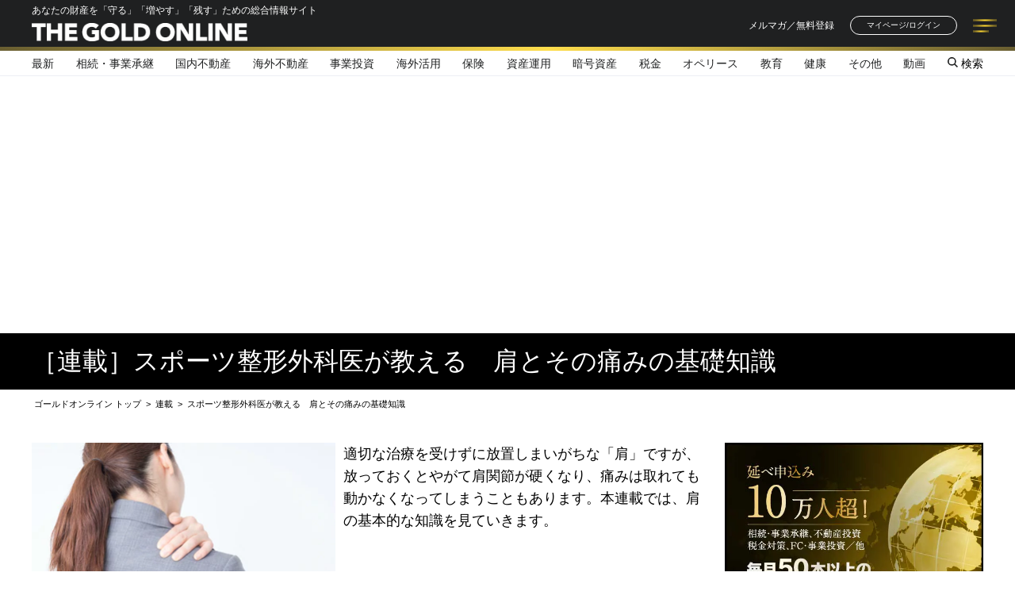

--- FILE ---
content_type: text/html; charset=utf-8
request_url: https://gentosha-go.com/category/g0376_1
body_size: 16322
content:

<!DOCTYPE html>
<html lang="ja">
<head>
<script type="application/javascript" src="//anymind360.com/js/10153/ats.js"></script>
<script async src="https://securepubads.g.doubleclick.net/tag/js/gpt.js"></script>
<script>
  window.googletag = window.googletag || {cmd: []};
  googletag.cmd.push(function() {
    googletag.defineSlot('/22921114351/GentoshaGoldOnline/JP_GGO_PC_all_header', [[970, 250], [1, 1], [728, 90], [970, 90]], 'JP_GGO_PC_all_header').addService(googletag.pubads());
    googletag.defineSlot('/22921114351/GentoshaGoldOnline/JP_GGO_PC_all_right_1st', [[1, 1], [200, 200], [300, 250], 'fluid'], 'JP_GGO_PC_all_right_1st').addService(googletag.pubads());
    googletag.defineSlot('/22921114351/GentoshaGoldOnline/JP_GGO_PC_all_right_2nd', [[300, 250], [1, 1], [160, 600], 'fluid', [300, 600]], 'JP_GGO_PC_all_right_2nd').addService(googletag.pubads());
    googletag.defineSlot('/22921114351/GentoshaGoldOnline/JP_GGO_PC_article_underarticle_left', [[300, 250], [1, 1], [200, 200]], 'JP_GGO_PC_article_underarticle_left').addService(googletag.pubads());
    googletag.defineSlot('/22921114351/GentoshaGoldOnline/JP_GGO_PC_article_underarticle_right', [[200, 200], [1, 1], [300, 250]], 'JP_GGO_PC_article_underarticle_right').addService(googletag.pubads());
    googletag.pubads().enableSingleRequest();
    googletag.pubads().collapseEmptyDivs();
    googletag.enableServices();
  });
</script>
<script type="text/javascript">
    (function() {
        var pa = document.createElement('script'); pa.type = 'text/javascript'; pa.charset = "utf-8"; pa.async = true;
        pa.src = window.location.protocol + "//api.popin.cc/searchbox/gentosha-go.js";
        var s = document.getElementsByTagName('script')[0]; s.parentNode.insertBefore(pa, s);
    })();
</script>
<script data-sdk="l/1.1.10" data-cfasync="false" nowprocket src="https://html-load.com/loader.min.js" charset="UTF-8"></script>
<script nowprocket>(function(){function t(o,e){const r=n();return(t=function(t,n){return r[t-=309]})(o,e)}function n(){const t=["style","792872oOmMCL","documentElement","title","querySelectorAll","localStorage","name","VGhlcmUgd2FzIGEgcHJvYmxlbSBsb2FkaW5nIHRoZSBwYWdlLiBQbGVhc2UgY2xpY2sgT0sgdG8gbGVhcm4gbW9yZS4=","282786fMMJDo","loader-check","Cannot find currentScript","reload","textContent","charCodeAt","as_","&url=","script","map","loader_light","recovery","text","315540RTyVlu","last_bfa_at","split","href","length","&domain=","Script not found",'/loader.min.js"]',"from","none","width","width: 100vw; height: 100vh; z-index: 2147483647; position: fixed; left: 0; top: 0;","https://report.error-report.com/modal?eventId=&error=Vml0YWwgQVBJIGJsb2NrZWQ%3D&domain=","connection","https://error-report.com/report","querySelector","https://report.error-report.com/modal?eventId=","rtt","POST","87706KyRVLS","contains","src","height","close-error-report","error","Failed to load script: ",'script[src*="//',"3nLwbiH","/loader.min.js","append","hostname","outerHTML","&error=","onLine","setItem","addEventListener","btoa","setAttribute","toString","appendChild","display","searchParams","location","check","https://","type","currentScript","concat","148728JJjXGq","iframe","21QNapZW","data","createElement","link,style","Fallback Failed","_fa_","forEach","as_index","105042KWystp","getComputedStyle","host","value","removeEventListener","now","url","write","attributes","getBoundingClientRect","message","975180lrCXsz","as_modal_loaded","remove","https://report.error-report.com/modal?eventId=&error="];return(n=function(){return t})()}(function(){const o=t,e=n();for(;;)try{if(102011===parseInt(o(360))/1+parseInt(o(321))/2+parseInt(o(329))/3*(-parseInt(o(376))/4)+parseInt(o(371))/5+parseInt(o(383))/6+-parseInt(o(352))/7*(parseInt(o(350))/8)+-parseInt(o(396))/9)break;e.push(e.shift())}catch(t){e.push(e.shift())}})(),(()=>{"use strict";const n=t,o=n=>{const o=t;let e=0;for(let t=0,r=n[o(400)];t<r;t++)e=(e<<5)-e+n[o(388)](t),e|=0;return e},e=class{static[n(345)](){const t=n;var e,r;let c=arguments[t(400)]>0&&void 0!==arguments[0]?arguments[0]:t(394),a=!(arguments[t(400)]>1&&void 0!==arguments[1])||arguments[1];const i=Date[t(365)](),s=i-i%864e5,l=s-864e5,d=s+864e5,u=t(389)+o(c+"_"+s),w=t(389)+o(c+"_"+l),h=t(389)+o(c+"_"+d);return u!==w&&u!==h&&w!==h&&!(null!==(e=null!==(r=window[u])&&void 0!==r?r:window[w])&&void 0!==e?e:window[h])&&(a&&(window[u]=!0,window[w]=!0,window[h]=!0),!0)}};function r(o,e){const r=n;try{window[r(380)][r(336)](window[r(344)][r(362)]+r(357)+btoa(r(397)),Date[r(365)]()[r(340)]())}catch(t){}try{!async function(n,o){const e=r;try{if(await async function(){const n=t;try{if(await async function(){const n=t;if(!navigator[n(335)])return!0;try{await fetch(location[n(399)])}catch(t){return!0}return!1}())return!0;try{if(navigator[n(315)][n(319)]>1e3)return!0}catch(t){}return!1}catch(t){return!1}}())return;const r=await async function(n){const o=t;try{const t=new URL(o(316));t[o(343)][o(331)](o(347),o(393)),t[o(343)][o(331)](o(378),""),t[o(343)][o(331)](o(370),n),t[o(343)][o(331)](o(366),location[o(399)]);const e=await fetch(t[o(399)],{method:o(320)});return await e[o(395)]()}catch(t){return o(326)}}(n);document[e(379)](e(355))[e(358)]((t=>{const n=e;t[n(373)](),t[n(387)]=""}));let a=!1;window[e(337)](e(370),(t=>{const n=e;n(372)===t[n(353)]&&(a=!0)}));const i=document[e(354)](e(351));i[e(323)]=e(318)[e(349)](r,e(334))[e(349)](btoa(n),e(401))[e(349)](o,e(390))[e(349)](btoa(location[e(399)])),i[e(339)](e(375),e(313)),document[e(377)][e(341)](i);const s=t=>{const n=e;n(325)===t[n(353)]&&(i[n(373)](),window[n(364)](n(370),s))};window[e(337)](e(370),s);const l=()=>{const t=e,n=i[t(369)]();return t(311)!==window[t(361)](i)[t(342)]&&0!==n[t(312)]&&0!==n[t(324)]};let d=!1;const u=setInterval((()=>{if(!document[e(322)](i))return clearInterval(u);l()||d||(clearInterval(u),d=!0,c(n,o))}),1e3);setTimeout((()=>{a||d||(d=!0,c(n,o))}),3e3)}catch(t){c(n,o)}}(o,e)}catch(t){c(o,e)}}function c(t,o){const e=n;try{const n=atob(e(382));confirm(n)?location[e(399)]=e(374)[e(349)](btoa(t),e(401))[e(349)](o,e(390))[e(349)](btoa(location[e(399)])):location[e(386)]()}catch(t){location[e(399)]=e(314)[e(349)](o)}}(()=>{const t=n,o=n=>t(327)[t(349)](n);let c="";try{var a,i;null===(a=document[t(348)])||void 0===a||a[t(373)]();const n=null!==(i=function(){const n=t,o=n(359)+window[n(338)](window[n(344)][n(332)]);return window[o]}())&&void 0!==i?i:0;if(!e[t(345)](t(384),!1))return;const s="html-load.com,fb.html-load.com,content-loader.com,fb.content-loader.com"[t(398)](",");c=s[0];const l=document[t(317)](t(328)[t(349)](s[n],t(309)));if(!l)throw new Error(t(402));const d=Array[t(310)](l[t(368)])[t(392)]((n=>({name:n[t(381)],value:n[t(363)]})));if(n+1<s[t(400)])return function(n,o){const e=t,r=e(359)+window[e(338)](window[e(344)][e(332)]);window[r]=o}(0,n+1),void function(n,o){const e=t;var r;const c=document[e(354)](e(391));o[e(358)]((t=>{const n=e;let{name:o,value:r}=t;return c[n(339)](o,r)})),c[e(339)](e(323),e(346)[e(349)](n,e(330))),document[e(367)](c[e(333)]);const a=null===(r=document[e(348)])||void 0===r?void 0:r[e(333)];if(!a)throw new Error(e(385));document[e(367)](a)}(s[n+1],d);r(o(t(356)),c)}catch(n){try{n=n[t(340)]()}catch(t){}r(o(n),c)}})()})();})();</script>
<script async src="https://s.yimg.jp/images/listing/tool/cv/ytag.js"></script>
<script>
window.yjDataLayer = window.yjDataLayer || [];
function ytag() { yjDataLayer.push(arguments); }
</script>
<meta charset="UTF-8">
<title>スポーツ整形外科医が教える　肩とその痛みの基礎知識 | ゴールドオンライン</title>
<meta name="description" content="適切な治療を受けずに放置しまいがちな「肩」ですが、放っておくとやがて肩関節が硬くなり、痛みは取れても動かなくなってしまうこともあります。本連載では、肩の基本的な知識を見ていきます。  " />
<meta name="viewport" content="width=device-width,initial-scale=1">
<meta name="keyword" content="" />
<meta property="fb:app_id" content="718001574927430" />
<meta property="og:locale" content="ja_JP" />
<meta property="og:site_name" content="ゴールドオンライン" />
<meta property="og:title" content="スポーツ整形外科医が教える　肩とその痛みの基礎知識 | ゴールドオンライン" />
<meta property="og:image" content="https://ggo.ismcdn.jphttps://ggo.ismcdn.jp/mwimgs/2/5/1200wm/img_2538f2929461900aeaa4a5b18f7818d5718665.jpg" />
<meta property="og:type" content="website" />
<meta property="og:url" content="https://gentosha-go.com/category/g0376_1" />
  <meta property="og:description" content="適切な治療を受けずに放置しまいがちな「肩」ですが、放っておくとやがて肩関節が硬くなり、痛みは取れても動かなくなってしまうこともあります。本連載では、肩の基本的な知識を見ていきます。  " />
<meta name="twitter:card" content="summary_large_image">
<meta name="twitter:site" content="gentoshago">
<meta name="twitter:url" content="https://gentosha-go.com/category/g0376_1">
  <meta name="twitter:description" content="適切な治療を受けずに放置しまいがちな「肩」ですが、放っておくとやがて肩関節が硬くなり、痛みは取れても動かなくなってしまうこともあります。本連載では、肩の基本的な知識を見ていきます。  ">
<meta name="twitter:image" content="https://ggo.ismcdn.jphttps://ggo.ismcdn.jp/mwimgs/2/5/1200wm/img_2538f2929461900aeaa4a5b18f7818d5718665.jpg">
<meta name="robots" content="max-image-preview:large">
<script type="application/ld+json">
[{"@context":"https://schema.org","@type":"NewsMediaOrganization","name":"ゴールドオンライン","description":"幻冬舎グループによる企業オーナー・富裕層向けメディアサイト。あなたの財産を「守る」「増やす」「残す」ための情報が満載です。","url":"https://gentosha-go.com","logo":"https://ggo.ismcdn.jp/common/ggo/images/v2/default-img.png","width":800,"height":450,"caption":"ゴールドオンライン","address":{"@type":"PostalAddress","streetAddress":"千駄ヶ谷2-30-1","addressLocality":"渋谷区","addressRegion":"東京都","postalCode":"151-0051","addressCountry":"JP"},"sameAs":["https://x.com/gentoshago","https://www.youtube.com/@gentoshago","https://www.facebook.com/gentoshago","https://www.instagram.com/ggold_online/","https://page.line.me/520nkllh"],"parentOrganization":{"@type":"Corporation","name":"株式会社幻冬舎ゴールドオンライン","url":"https://goldonline.co.jp/","address":{"@type":"PostalAddress","streetAddress":"千駄ヶ谷2-30-1","addressLocality":"渋谷区","addressRegion":"東京都","postalCode":"151-0051","addressCountry":"JP"}}},{"@context":"https://schema.org","@type":"BreadcrumbList","itemListElement":[{"@type":"ListItem","position":1,"item":{"@id":"https://gentosha-go.com","name":"ゴールドオンライン トップ"}},{"@type":"ListItem","position":2,"item":{"@id":"https://gentosha-go.com/category/g0376_1","name":"［連載］スポーツ整形外科医が教える　肩とその痛みの基礎知識"}}]}]
</script>
<link rel="stylesheet" href="https://ggo.ismcdn.jp/common/ggo/css/v1/reset.css" type="text/css">
<link rel="stylesheet" href="//maxcdn.bootstrapcdn.com/font-awesome/4.4.0/css/font-awesome.min.css">
<link rel="stylesheet" href="https://ggo.ismcdn.jp/resources/ggo/css/v1/jquery.fancybox.css" type="text/css" media="screen">
<link rel="stylesheet" href="https://ggo.ismcdn.jp/common/ggo/css/v1/jquery.bxslider.css" type="text/css" media="screen">
<link rel="stylesheet" href="https://ggo.ismcdn.jp/resources/ggo/css/v1/style.css?rd=202508291526" type="text/css">
<link rel="stylesheet" href="https://ggo.ismcdn.jp/resources/ggo/css/v1/style.css?rd=202508291526" type="text/css">
<link rel="stylesheet" href="https://ggo.ismcdn.jp/resources/ggo/css/pc/shared/shared.css?rd=202508291526" type="text/css">
<link rel="stylesheet" href="https://ggo.ismcdn.jp/resources/ggo/css/v1/slick.css?rd=201806181235" type="text/css">
<link rel="apple-touch-icon" sizes="180x180" href="https://ggo.ismcdn.jp/common/ggo/images/v2/apple-touch-icon.png?rd=202508291526">
<link rel="shortcut icon" type="image/vnd.microsoft.icon" href="https://ggo.ismcdn.jp/favicon.ico?rd=202508291526">
<link rel="alternate" type="application/rss+xml" title="ゴールドオンライン" href="https://gentosha-go.com/list/feed/rss">
  <link rel="canonical" href="https://gentosha-go.com/category/g0376_1">
<link rel="preconnect" href="https://ggo.ismcdn.jp" crossorigin>
<link rel="preconnect" href="https://www.google-analytics.com" crossorigin>
<link rel="preconnect" href="https://www.googletagmanager.com" crossorigin>
<link rel="preconnect" href="https://securepubads.g.doubleclick.net" crossorigin>
<link rel="preconnect" href="https://pagead2.googlesyndication.com" crossorigin>
<link rel="preconnect" href="https://anymind360.com" crossorigin><script>
window.dataLayer = window.dataLayer || [];
dataLayer.push({'media': 'ggo'});
</script>
<!-- Google Tag Manager --><script>(function(w,d,s,l,i){w[l]=w[l]||[];w[l].push({'gtm.start':
new Date().getTime(),event:'gtm.js'});var f=d.getElementsByTagName(s)[0],
j=d.createElement(s),dl=l!='dataLayer'?'&l='+l:'';j.async=true;j.src=
'https://www.googletagmanager.com/gtm.js?id='+i+dl;f.parentNode.insertBefore(j,f);
})(window,document,'script','dataLayer','GTM-WB2QKLZ');</script><!-- End Google Tag Manager --><!-- Facebook Pixel Code 20180705 Team Adpon 幻冬舎カメハメハ倶楽部・ＧＧＯ--><script>
  !function(f,b,e,v,n,t,s)
  {if(f.fbq)return;n=f.fbq=function(){n.callMethod?
  n.callMethod.apply(n,arguments):n.queue.push(arguments)};
  if(!f._fbq)f._fbq=n;n.push=n;n.loaded=!0;n.version='2.0';
  n.queue=[];t=b.createElement(e);t.async=!0;
  t.src=v;s=b.getElementsByTagName(e)[0];
  s.parentNode.insertBefore(t,s)}(window, document,'script',
  'https://connect.facebook.net/en_US/fbevents.js');
  fbq('init', '2144015859257314');
  fbq('track', 'PageView');
</script>
<!-- End Facebook Pixel Code -->

<!-- Global site tag (gtag.js) - Google Analytics -->
<script async src="https://www.googletagmanager.com/gtag/js?id=UA-66498819-1"></script>

<script>
window.dataLayer = window.dataLayer || [];
function gtag(){dataLayer.push(arguments);}
gtag('js', new Date());gtag('config', 'UA-66498819-1', {
'linker': {
'domains': ['gentosha-go.com', 'mypage.gentosha-go.com', 'kamehameha.jp', 'gentoshagroup.smktg.jp'] }
});
</script>

<script type="text/javascript" async="async" src="//widgets.outbrain.com/outbrain.js"></script>

<!-- EBiS tag version4.10 start -->
<script type="text/javascript">
(function(a,d,e,b,i,s){
  window[i] = window[i] || [];
  if (window[i].init) {
    var f = function (a, d, e, b, i, s) {
        var o = a.getElementsByTagName(d)[0],
          h = a.createElement(d),
          t = 'text/javascript';
        h.type = t;
        h.async = e;
        h.onload = function () {
          window[i].init({
            argument: s,
            auto: true
          });
        };
        h._p = o;
        return h;
      },
      h = f(a, d, e, b, i, s),
      l = '//taj',
      j = b + s + '/cmt.js';
    h.src = l + '1.' + j;
    h._p.parentNode.insertBefore(h, h._p);
    h.onerror = function (k) {
      k = f(a, d, e, b, i, s);
      k.src = l + '2.' + j;
      k._p.parentNode.insertBefore(k, k._p);
    };
  }
})(document,'script',true,'ebis.ne.jp/','ebis','hwZzpZug');
</script>
<!-- EBiS tag end -->

<!-- Twitter universal website tag code -->
<script>
!function(e,t,n,s,u,a){e.twq||(s=e.twq=function(){s.exe?s.exe.apply(s,arguments):s.queue.push(arguments);
},s.version='1.1',s.queue=[],u=t.createElement(n),u.async=!0,u.src='//static.ads-twitter.com/uwt.js',
a=t.getElementsByTagName(n)[0],a.parentNode.insertBefore(u,a))}(window,document,'script');
// Insert Twitter Pixel ID and Standard Event data below
twq('init','o05u9');
twq('track','PageView');
</script><!-- End Twitter universal website tag code --><!-- SMP Tracking Tag Ver 3 -->
<script type="text/javascript">
<!--
if(typeof _cam !== 'function') {
(function(n){
var w = window, d = document;
w['ShanonCAMObject'] = n, w[n] = w[n] || function(){(w[n].q=w[n].q||[]).push(arguments)};
w[n].date = 1*new Date();
var e = d.createElement('script'), t = d.getElementsByTagName('script')[0];
e.async = 1, e.type='text/javascript', e.charset='utf-8', e.src = 'https://tracker.shanon-services.com/static/js/cam3.js' + "?_=" + w[n].date;
t.parentNode.insertBefore(e,t);
})('_cam');

_cam('create', 'UmRgiLuYXE-907', ['mypage.gentosha-go.com','gentosha-go.com','kamehameha.jp','gentosha-am.com','gentoshagroup.smktg.jp','goldonline.co.jp','goldonline.jp']);
_cam('require', 'crossLinker');
_cam('crossLinker:allLink', ['mypage.gentosha-go.com','gentosha-go.com','kamehameha.jp','gentosha-am.com','gentoshagroup.smktg.jp','goldonline.co.jp','goldonline.jp']);
}

_cam('send');
//-->
</script><!-- Google Tag Manager (noscript) --><noscript><iframe src="https://www.googletagmanager.com/ns.html?id=GTM-WB2QKLZ"
height="0" width="0" style="display:none;visibility:hidden"></iframe></noscript><!-- End Google Tag Manager (noscript) -->
<script defer src="https://adope.net/external/analytics.js"></script>
<meta name="facebook-domain-verification" content="rglss824y5841mgotetse7zqa6my51" />
<script src="https://ggo.ismcdn.jp/resources/ggo/js/v1/lozad.min.js" defer></script>
</head>
<body id="category" class="tmpl-list">

<div id="wrapper">
  <header class="g-header js-header">
  <div class="g-header__upside">
    <div class="l-flex l-justify-between l-items-center l-inner g-header__inner">
      <div>
        <p class="g-header__text">あなたの財産を「守る」「増やす」「残す」ための総合情報サイト</p>
        <h1 class="g-header__logo"><a href="/" class="g-header__logo-link"><img src="https://ggo.ismcdn.jp/common/ggo/images/v2/logo/g-logo-white.svg" width="272" height="23" class="g-header__logo-image" alt="THE GOLD ONLINE"></a></h1>
      </div>
      <div class="g-header-tools">
        <a class="c-button-text l-mr-2" href="https://gentoshagroup.smktg.jp/public/application/add/202" target="_blank">メルマガ／無料登録</a>
        <a class="c-button-loign l-mr-2" href="https://mypage.gentosha-go.com" target="_blank">マイページ/ログイン</a>
        <div class="g-header-toggle js-header-toggle">
          <span class="g-header-toggle__line"></span>
          <span class="g-header-toggle__line"></span>
          <span class="g-header-toggle__line"></span>
        </div>
      </div>
      <div class="g-header-menu js-header-contents">
        <ul class="g-header-menu__item-list">
          <li class="g-header-menu__item"><a class="c-button-menu --header" href="/category/column?per_page=36">記事一覧</a></li>
          <li class="g-header-menu__item"><a class="c-button-menu --header" href="/list/columns">連載一覧</a></li>
          <li class="g-header-menu__item"><a class="c-button-menu --header" href="/ud/authors">著者一覧</a></li>
          <li class="g-header-menu__item"><a class="c-button-menu --header" href="/ud/books">書籍一覧</a></li>
          <li class="g-header-menu__item"><a class="c-button-menu --header" href="/ud/seminar">セミナー情報</a></li>
          <li class="g-header-menu__item"><a class="c-button-menu --header" href="/#top-information">お知らせ</a></li>
        </ul>
        <div class="l-mt-2">
          <a class="c-button --white l-mb-1" href="/list/about">THE GOLD ONLINEとは</a>
          <a class="c-button --white --mailmagazine-white l-mb-1" href="https://gentoshagroup.smktg.jp/public/application/add/202" target="_blank">メルマガ登録</a>
          <a class="c-button --white" href="https://kamehameha.jp/" target="_blank"><img src="https://ggo.ismcdn.jp/common/ggo/images/v2/logo/logo-kamehameha.png" width="152" height="26" alt="カメハメハ倶楽部"></a>
        </div>
        <div class="m-sns-list">
  <a class="m-sns-list__item" href="https://twitter.com/gentoshago" target="_blank"><i class="m-sns-list__icon --twitter"></i></a>
  <a class="m-sns-list__item" href="https://www.youtube.com/@gentoshago" target="_blank"><i class="m-sns-list__icon --youtube"></i></a>
  <a class="m-sns-list__item" href="https://www.facebook.com/gentoshago" target="_blank"><i class="m-sns-list__icon --facebook"></i></a>
  <a class="m-sns-list__item" href="https://www.instagram.com/ggold_online/" target="_blank"><i class="m-sns-list__icon --instagram"></i></a>
  <a class="m-sns-list__item" href="https://lin.ee/GD2OV9R?utm_source=ggo&utm_medium=owned&utm_campaign=event2025sum_line_ggo_menu" target="_blank"><i class="m-sns-list__icon --line"></i></a>
</div>

      </div>
    </div>
    <div style="background: transparent linear-gradient(90deg, #695E31 0%, #FFDE4D 54%, #695E31 100%) 0% 0% no-repeat padding-box; height: 5px;"></div>
  </div>
  <div class="g-nav-wrap">
    <ul class="g-nav l-flex l-justify-between l-items-center l-inner">
      <li class="g-nav__item --latest"><a class="g-nav__link" href="/category/ggo-articles"><span>最新</span></a></li>
      <li class="g-nav__item --inheritance">
        <a class="g-nav__link" href="/subcategory/%E7%9B%B8%E7%B6%9A%E3%83%BB%E4%BA%8B%E6%A5%AD%E6%89%BF%E7%B6%99">相続・事業承継</a>
      </li>
      <li class="g-nav__item --realestate">
        <a class="g-nav__link" href="/subcategory/%E5%9B%BD%E5%86%85%E4%B8%8D%E5%8B%95%E7%94%A3">国内不動産</a>
      </li>
      <li class="g-nav__item --overseas-realestate">
        <a class="g-nav__link" href="/subcategory/%E6%B5%B7%E5%A4%96%E4%B8%8D%E5%8B%95%E7%94%A3">海外不動産</a>
      </li>
      <li class="g-nav__item --business">
        <a class="g-nav__link" href="/subcategory/%E4%BA%8B%E6%A5%AD%E6%8A%95%E8%B3%87">事業投資</a>
      </li>
      <li class="g-nav__item --oversea">
        <a class="g-nav__link" href="/subcategory/%E6%B5%B7%E5%A4%96%E6%B4%BB%E7%94%A8">海外活用</a>
      </li>
      <li class="g-nav__item --insurance">
        <a class="g-nav__link" href="/subcategory/%E4%BF%9D%E9%99%BA">保険</a>
      </li>
      <li class="g-nav__item --investment">
        <a class="g-nav__link" href="/subcategory/%E8%B3%87%E7%94%A3%E9%81%8B%E7%94%A8">資産運用</a>
      </li>
      <li class="g-nav__item --encryption">
        <a class="g-nav__link" href="/subcategory/%E6%9A%97%E5%8F%B7%E8%B3%87%E7%94%A3">暗号資産</a>
      </li>
      <li class="g-nav__item --tax">
        <a class="g-nav__link" href="/subcategory/%E7%A8%8E%E9%87%91">税金</a>
      </li>
      <li class="g-nav__item --ope">
        <a class="g-nav__link" href="/subcategory/%E3%82%AA%E3%83%9A%E3%83%AA%E3%83%BC%E3%82%B9">オペリース</a>
      </li>
      <li class="g-nav__item --education">
        <a class="g-nav__link" href="/subcategory/%E6%95%99%E8%82%B2">教育</a>
      </li>
      <li class="g-nav__item --health">
        <a class="g-nav__link" href="/subcategory/%E5%81%A5%E5%BA%B7">健康</a>
      </li>
      <li class="g-nav__item --other">
        <a class="g-nav__link" href="/subcategory/%E3%81%9D%E3%81%AE%E4%BB%96">その他</a>
      </li>
      <li class="g-nav__item"><a class="g-nav__link" href="/subcategory/動画">動画</a></li>
      <li class="g-nav__item --icon js-search-toggle"><span><img src="/common/ggo/images/v2/icon/i-search.svg" width="13"" height="13" alt=""> 検索</span></li>
    </ul>
  </div>
  <div class="g-search js-search">
    <div class="l-flex l-justify-center l-items-center l-inner">
      <form class="g-search__contents" action="/search" method="get">
        <input class="g-search__box js-header-search-box" placeholder="記事を探す　キーワードを入力" type="text" value="" name="fulltext">
        <button aria-label="検索する" class="g-search__submit" type="submit"></button>
      </form>
    </div>
  </div>
</header>
<div class="g-header__fixed-padding"></div>
<div id = 'ggo_250_wrapper'>
<!-- /22921114351/GentoshaGoldOnline/JP_GGO_PC_all_header -->
<div id='JP_GGO_PC_all_header'>
  <script>
    googletag.cmd.push(function() { googletag.display('JP_GGO_PC_all_header'); });
  </script>
</div>
</div>

  <div class="column-title mw-base">
    <h1>［連載］スポーツ整形外科医が教える　肩とその痛みの基礎知識</h1>
  </div>
  <div id="main-container" class="w-base cf">
      <ul class="pankuzu cf column-pankuzu">
  <li><a class="text" href="/"><span>ゴールドオンライン トップ</span></a></li>
  <li> &gt; </li>
  <li><a class="text" href="/list/columns"><span>連載</span></a></li>
    <li> &gt; </li>
    <li><a class="text" href="/category/g0376_1"><span>スポーツ整形外科医が教える　肩とその痛みの基礎知識</span></a></li>
  </ul>

    <div id="main" class="main">
      <div id="category-head" class="cf">
          <img src="[data-uri]" data-src="https://ggo.ismcdn.jp/mwimgs/2/5/764mw/img_2538f2929461900aeaa4a5b18f7818d5718665.jpg" data-srcset="https://ggo.ismcdn.jp/mwimgs/2/5/382mw/img_2538f2929461900aeaa4a5b18f7818d5718665.jpg 1x,https://ggo.ismcdn.jp/mwimgs/2/5/764mw/img_2538f2929461900aeaa4a5b18f7818d5718665.jpg 2x" width="382" height="215" id="category-pic" class=" lazy" alt="">
        <div class="category-summary">
          <p>適切な治療を受けずに放置しまいがちな「肩」ですが、放っておくとやがて肩関節が硬くなり、痛みは取れても動かなくなってしまうこともあります。本連載では、肩の基本的な知識を見ていきます。</p>

        </div>
      </div>

      <div class="category-backnumber">
        <div class="category-backnumber-list">
          <ul>
              <li><a class="text" href="/articles/-/9619">【第1回】&nbsp;なぜ腕はぐるりと360度回る？ 骨格から見た「肩」の構造</a>　2017/05/25</li>
              <li><a class="text" href="/articles/-/9620">【第2回】&nbsp;肩のインナーマッスルにはどんな種類があるのか？</a>　2017/05/28</li>
              <li><a class="text" href="/articles/-/9621">【第3回】&nbsp;肩における「アウターマッスル」「インナーマッスル」の働き</a>　2017/06/01</li>
              <li><a class="text" href="/articles/-/9622">【第4回】&nbsp;肩周囲の筋肉が硬く…起こり得る問題点とは？</a>　2017/06/04</li>
              <li><a class="text" href="/articles/-/9623">【第5回】&nbsp;肩関節の基本的な動作で使われる筋肉とは？</a>　2017/06/08</li>
              <li><a class="text" href="/articles/-/9624">【第6回】&nbsp;日常生活にも支障が…「肩の痛み」が起こるメカニズム</a>　2017/06/12</li>
              <li><a class="text" href="/articles/-/9625">【第7回】&nbsp;Yes／Noチャートで見極める「肩の痛み」の重症度　タイプ①</a>　2017/06/15</li>
              <li><a class="text" href="/articles/-/9626">【第8回】&nbsp;Yes／Noチャートで見極める「肩の痛み」の重症度　タイプ②</a>　2017/06/18</li>
              <li><a class="text" href="/articles/-/9627">【第9回】&nbsp;Yes／Noチャートで見極める「肩の痛み」の重症度　タイプ③</a>　2017/06/22</li>
              <li><a class="text" href="/articles/-/9628">【第10回】&nbsp;Yes／Noチャートで見極める「肩の痛み」の重症度　タイプ④</a>　2017/06/25</li>
              <li><a class="text" href="/articles/-/9629">【第11回】&nbsp;Yes／Noチャートで見極める「肩の痛み」の重症度　タイプ⑤</a>　2017/06/29</li>
              <li><a class="text" href="/articles/-/10593">【第16回】&nbsp;四十肩・五十肩と似た症状･･･「腱板断裂」が悪化した事例</a>　2017/07/05</li>
              <li><a class="text" href="/articles/-/10589">【第12回】&nbsp;「若いのに肩の痛みに悩む人」が増加中･･･理由は何か？</a>　2017/07/18</li>
              <li><a class="text" href="/articles/-/10590">【第13回】&nbsp;肩凝り？ 四十肩？ 五十肩？…症状の違いとは</a>　2017/07/19</li>
              <li><a class="text" href="/articles/-/10591">【第14回】&nbsp;「四十肩・五十肩」を放置すると、どうなるのか？</a>　2017/07/22</li>
              <li><a class="text" href="/articles/-/10592">【第15回】&nbsp;病院で診察したのに･･･「四十肩・五十肩」が悪化した事例</a>　2017/07/23</li>
              <li><a class="text" href="/articles/-/10594">【最終回】&nbsp;四十肩・五十肩に関係する「医療機関」の問題とは？</a>　2017/07/24</li>
          </ul>
        </div>
      </div>

        <div class="small-title">本連載の著者紹介</div>
            <div class="category-author-info">
              <div class="double-border">
                <p class="topics-header author-name"><a href="/ud/authors/591945c177656136e3020000">鈴木 一秀</a></p>
              </div>
              <div class="author-detail cf">
                  <div class="author-pic">
                      <img src="[data-uri]" data-src="https://ggo.ismcdn.jp/mwimgs/3/0/200mw/img_3040dc2cca1ac48ad05221a4b928a9c5834049.jpg" data-srcset="https://ggo.ismcdn.jp/mwimgs/3/0/100mw/img_3040dc2cca1ac48ad05221a4b928a9c5834049.jpg 1x,https://ggo.ismcdn.jp/mwimgs/3/0/200mw/img_3040dc2cca1ac48ad05221a4b928a9c5834049.jpg 2x" width="100" height="133"  class=" lazy" alt="">
                  </div>
                <p class="author-post">
                  麻生総合病院　スポーツ整形外科部長</p>
                  <p class="author-description">肩治療のスペシャリスト。<br />医学博士。日本整形外科学会認定専門医。日本肩関節学会代議員。日本整形外科スポーツ医学会代議員。昭和大学藤が丘病院兼任講師。<br />専門分野はスポーツ整形外科、肩肘関節外科、関節鏡視下手術。<br />1990年昭和大学医学部卒業。<br />現在は、同病院で勤務医として活躍するだけでなく早稲田大学ラグビー蹴球部のチームドクターを務める。 </p>
              </div>
              <p class="text-right"><a href="/ud/authors/591945c177656136e3020000">著者紹介<span class="link-arrow-right"></span></a></p>
            </div>
      
        
        <div class="small-title">関連書籍の紹介</div>
            <div class="category-book">
              <a href="/ud/books/591945f077656136e3030000" class="book-detail">
                <div class="article-book-detail cf">
                  <div class="book-detail-image">
                      <img src="/mwimgs/2/3/226w/img_2314050480280c0cd427044d6bcd5490179770.jpg" width="113" alt="「肩」に痛みを感じたら読む本" />
                  </div>
                  <div class="book-detail-description">
                    <p class="book-title">「肩」に痛みを感じたら読む本</p>
                    <p class="book-writer">鈴木 一秀</p>
                      <p class="book-publisher">幻冬舎メディアコンサルティング</p>
                      <p class="book-summary">四十肩（五十肩）の発症率は70％を超え、もはや国民病と言っても過言ではありません。 一般に、肩の痛みや違和感は放置する人が多いのが実情ですが、手遅れの場合、尋常ではない痛みと共に日常動作をままならなくなり、最悪の…</p>
                  </div>
                  <div class="book-detail-link"><span>書籍ページ</span><div><p class="detail-link-arrow"></p></div></div>
                </div>
              </a>
            </div>
  </div>
    
    <div id="side">
          <div class="side-banner side-content">
    <a href="https://gentosha-go.com/ud/seminar" target="_blank">
     <img src="[data-uri]" data-src="https://ggo.ismcdn.jp/mwimgs/c/7/1200mw/img_c7d2e16cbc55326d35a1c041d338af0b40015.jpg" data-srcset="https://ggo.ismcdn.jp/mwimgs/c/7/600mw/img_c7d2e16cbc55326d35a1c041d338af0b40015.jpg 1x,https://ggo.ismcdn.jp/mwimgs/c/7/1200mw/img_c7d2e16cbc55326d35a1c041d338af0b40015.jpg 2x" width="600" height="500"  class="side-banner-lazy-img lazy" alt="富裕層のためのセミナー情報、詳細はこちらです">
    </a>
<div id = 'ggo_250_wrapper'>
<!-- /22921114351/GentoshaGoldOnline/JP_GGO_PC_all_right_1st -->
<div id='JP_GGO_PC_all_right_1st'>
  <script>
    googletag.cmd.push(function() { googletag.display('JP_GGO_PC_all_right_1st'); });
  </script>
</div>
</div>
</div>


<!-- /22921114351/GentoshaGoldOnline/JP_GGO_PC_all_right_2nd -->
<div id='JP_GGO_PC_all_right_2nd'>
  <script>
    googletag.cmd.push(function() { googletag.display('JP_GGO_PC_all_right_2nd'); });
  </script>
</div>

        <div class="m-ranking-wrap l-mb-2">
  <h2 class="c-heading-ranking">人気記事ランキング</h2>
  <ul class="m-ranking-tab">
    <li class="m-ranking-tab__item is-active js-tab-button" data-tab="ranking">デイリー</li>
    <li class="m-ranking-tab__item js-tab-button" data-tab="ranking">週間</li>
    <li class="m-ranking-tab__item js-tab-button" data-tab="ranking">月間</li>
  </ul>
  <div class="m-ranking js-tab-contents is-show" data-tab="ranking">
    <article class="m-ranking__item">
      <a class="m-ranking__inner" href="/articles/-/71626">
        <div class="m-ranking__image-wrap --gold">
          <div class="m-ranking__number">1</div>
          <img src="https://ggo.ismcdn.jp/mwimgs/f/b/119w/img_fb8390782b9057be7b8feff5498eb778105931.jpg" srcset="https://ggo.ismcdn.jp/mwimgs/f/b/119w/img_fb8390782b9057be7b8feff5498eb778105931.jpg 1x,https://ggo.ismcdn.jp/mwimgs/f/b/238w/img_fb8390782b9057be7b8feff5498eb778105931.jpg 2x" width="119" height="66" class="m-ranking__image" alt="">
        </div>
        <h3 class="m-ranking__title">「そのお金、どうぞ死ぬまで抱えていてください」長男が放った痛烈な一言。〈資産7,000万円〉〈持ち家〉〈年金月17万円〉の78歳男性…孫にも会えぬ孤独な毎日</h3>
      </a>
    </article>
    <article class="m-ranking__item">
      <a class="m-ranking__inner" href="/articles/-/74961">
        <div class="m-ranking__image-wrap --silver">
          <div class="m-ranking__number">2</div>
          <img src="https://ggo.ismcdn.jp/mwimgs/7/2/119w/img_7285c261bb4fdd7b6e989f7ceae663f875790.jpg" srcset="https://ggo.ismcdn.jp/mwimgs/7/2/119w/img_7285c261bb4fdd7b6e989f7ceae663f875790.jpg 1x,https://ggo.ismcdn.jp/mwimgs/7/2/238w/img_7285c261bb4fdd7b6e989f7ceae663f875790.jpg 2x" width="119" height="66" class="m-ranking__image" alt="">
        </div>
        <h3 class="m-ranking__title">「私たち、どこで間違えたんだろうね」冷蔵庫に残った“豆腐ひとつ”。年金月16万円・70代夫婦の〈静かな終焉〉</h3>
      </a>
    </article>
    <article class="m-ranking__item">
      <a class="m-ranking__inner" href="/articles/-/50100">
        <div class="m-ranking__image-wrap --bronze">
          <div class="m-ranking__number">3</div>
          <img src="https://ggo.ismcdn.jp/mwimgs/3/8/119w/img_38679054cb4991ca912ac1c2224b4136100988.jpg" srcset="https://ggo.ismcdn.jp/mwimgs/3/8/119w/img_38679054cb4991ca912ac1c2224b4136100988.jpg 1x,https://ggo.ismcdn.jp/mwimgs/3/8/238w/img_38679054cb4991ca912ac1c2224b4136100988.jpg 2x" width="119" height="66" class="m-ranking__image" alt="">
        </div>
        <h3 class="m-ranking__title">「親が亡くなったら、真っ先にコンビニへ走る」が新常識！相続手続きで困らないためにやるべき、たった一つのこと【税理士が解説】</h3>
      </a>
    </article>
    <article class="m-ranking__item">
      <a class="m-ranking__inner" href="/articles/-/69571">
        <div class="m-ranking__image-wrap">
          <div class="m-ranking__number">4</div>
          <img src="https://ggo.ismcdn.jp/mwimgs/6/c/119w/img_6cc6ed08b60b33c7ae2c1a8c777b1930937203.jpg" srcset="https://ggo.ismcdn.jp/mwimgs/6/c/119w/img_6cc6ed08b60b33c7ae2c1a8c777b1930937203.jpg 1x,https://ggo.ismcdn.jp/mwimgs/6/c/238w/img_6cc6ed08b60b33c7ae2c1a8c777b1930937203.jpg 2x" width="119" height="66" class="m-ranking__image" alt="">
        </div>
        <h3 class="m-ranking__title">老後資金なんて貯めなきゃよかった…〈年金26万円・貯金3,800万円〉60代夫婦の悔恨。シニアツアーを楽しみ、4人の孫に囲まれ、幸せなセカンドライフのはずが“ため息が止まらない”理由</h3>
      </a>
    </article>
    <article class="m-ranking__item">
      <a class="m-ranking__inner" href="/articles/-/75078">
        <div class="m-ranking__image-wrap">
          <div class="m-ranking__number">5</div>
          <img src="https://ggo.ismcdn.jp/mwimgs/4/f/119w/img_4f022aee1b62025eaf77d0a44637cf71746243.jpg" srcset="https://ggo.ismcdn.jp/mwimgs/4/f/119w/img_4f022aee1b62025eaf77d0a44637cf71746243.jpg 1x,https://ggo.ismcdn.jp/mwimgs/4/f/238w/img_4f022aee1b62025eaf77d0a44637cf71746243.jpg 2x" width="119" height="66" class="m-ranking__image" alt="">
        </div>
        <h3 class="m-ranking__title">金価格「2万6,000円」突破…いま売ると税金はどうなる？〈金・銀・銅〉の価格推移と課税の仕組み【国際税務の専門家が解説】</h3>
      </a>
    </article>
  </div>
  <div class="m-ranking js-tab-contents" data-tab="ranking">
    <article class="m-ranking__item">
      <a class="m-ranking__inner" href="/articles/-/73743">
        <div class="m-ranking__image-wrap --gold">
          <div class="m-ranking__number">1</div>
          <img src="[data-uri]" data-src="https://ggo.ismcdn.jp/mwimgs/0/e/238mw/img_0e19ff686d5505ca62e4381569dd488b590307.jpg" data-srcset="https://ggo.ismcdn.jp/mwimgs/0/e/119mw/img_0e19ff686d5505ca62e4381569dd488b590307.jpg 1x,https://ggo.ismcdn.jp/mwimgs/0/e/238mw/img_0e19ff686d5505ca62e4381569dd488b590307.jpg 2x" width="119" height="66"  class="m-ranking__image lazy" alt="">
        </div>
        <h3 class="m-ranking__title">日本で定時に帰るZ世代の若者が増える一方、ドイツ・イギリス・北欧では「サービス残業」が蔓延中…欧州の若者が“タダ働き”を選ぶ切実な理由</h3>
      </a>
    </article>
    <article class="m-ranking__item">
      <a class="m-ranking__inner" href="/articles/-/74905">
        <div class="m-ranking__image-wrap --silver">
          <div class="m-ranking__number">2</div>
          <img src="[data-uri]" data-src="https://ggo.ismcdn.jp/mwimgs/b/a/238mw/img_ba1e70be2c7d51a03e3fd784af43eaae905516.jpg" data-srcset="https://ggo.ismcdn.jp/mwimgs/b/a/119mw/img_ba1e70be2c7d51a03e3fd784af43eaae905516.jpg 1x,https://ggo.ismcdn.jp/mwimgs/b/a/238mw/img_ba1e70be2c7d51a03e3fd784af43eaae905516.jpg 2x" width="119" height="66"  class="m-ranking__image lazy" alt="">
        </div>
        <h3 class="m-ranking__title">なにかの間違いでは…年金月18万円の68歳男性、日本年金機構から毎年1月に届く〈青色のはがき〉で知ったまさかの事実【CFPが「公的年金等の源泉徴収票」のポイントを解説】</h3>
      </a>
    </article>
    <article class="m-ranking__item">
      <a class="m-ranking__inner" href="/articles/-/74705">
        <div class="m-ranking__image-wrap --bronze">
          <div class="m-ranking__number">3</div>
          <img src="[data-uri]" data-src="https://ggo.ismcdn.jp/mwimgs/3/e/238mw/img_3e20d61fbc42e1b7321f365c62941930114697.jpg" data-srcset="https://ggo.ismcdn.jp/mwimgs/3/e/119mw/img_3e20d61fbc42e1b7321f365c62941930114697.jpg 1x,https://ggo.ismcdn.jp/mwimgs/3/e/238mw/img_3e20d61fbc42e1b7321f365c62941930114697.jpg 2x" width="119" height="66"  class="m-ranking__image lazy" alt="">
        </div>
        <h3 class="m-ranking__title">年金15万円・非課税世帯の90歳母、老人ホームへ入居。60歳娘が大好物を持って面会に駆けつけるも…施設職員によって思い出をぐちゃぐちゃにされた日【FPが解説】</h3>
      </a>
    </article>
    <article class="m-ranking__item">
      <a class="m-ranking__inner" href="/articles/-/73944">
        <div class="m-ranking__image-wrap">
          <div class="m-ranking__number">4</div>
          <img src="[data-uri]" data-src="https://ggo.ismcdn.jp/mwimgs/a/9/238mw/img_a9d32c55ce912ce76ff3db8ff5e9718d69055.jpg" data-srcset="https://ggo.ismcdn.jp/mwimgs/a/9/119mw/img_a9d32c55ce912ce76ff3db8ff5e9718d69055.jpg 1x,https://ggo.ismcdn.jp/mwimgs/a/9/238mw/img_a9d32c55ce912ce76ff3db8ff5e9718d69055.jpg 2x" width="119" height="66"  class="m-ranking__image lazy" alt="">
        </div>
        <h3 class="m-ranking__title">待ちに待った年金受給日、通帳に印字された「303,000円」に大満足の70歳女性だったが…後日、年金事務所で告げられた〈繰下げ受給の盲点〉に絶句【CFPが警鐘】</h3>
      </a>
    </article>
    <article class="m-ranking__item">
      <a class="m-ranking__inner" href="/articles/-/74560">
        <div class="m-ranking__image-wrap">
          <div class="m-ranking__number">5</div>
          <img src="[data-uri]" data-src="https://ggo.ismcdn.jp/mwimgs/4/c/238mw/img_4c66e6086d5603ccf249882db8dbaf1192418.jpg" data-srcset="https://ggo.ismcdn.jp/mwimgs/4/c/119mw/img_4c66e6086d5603ccf249882db8dbaf1192418.jpg 1x,https://ggo.ismcdn.jp/mwimgs/4/c/238mw/img_4c66e6086d5603ccf249882db8dbaf1192418.jpg 2x" width="119" height="66"  class="m-ranking__image lazy" alt="">
        </div>
        <h3 class="m-ranking__title">「もう限界、出ていけ！」正月のリビングで70代父が大激怒。「毎月3万円も入れていたのに…」42歳独身息子に突きつけられた「絶縁宣告」</h3>
      </a>
    </article>
  </div>
  <div class="m-ranking js-tab-contents" data-tab="ranking">
    <article class="m-ranking__item">
      <a class="m-ranking__inner" href="/articles/-/74705">
        <div class="m-ranking__image-wrap --gold">
          <div class="m-ranking__number">1</div>
          <img src="[data-uri]" data-src="https://ggo.ismcdn.jp/mwimgs/3/e/238mw/img_3e20d61fbc42e1b7321f365c62941930114697.jpg" data-srcset="https://ggo.ismcdn.jp/mwimgs/3/e/119mw/img_3e20d61fbc42e1b7321f365c62941930114697.jpg 1x,https://ggo.ismcdn.jp/mwimgs/3/e/238mw/img_3e20d61fbc42e1b7321f365c62941930114697.jpg 2x" width="119" height="66"  class="m-ranking__image lazy" alt="">
        </div>
        <h3 class="m-ranking__title">年金15万円・非課税世帯の90歳母、老人ホームへ入居。60歳娘が大好物を持って面会に駆けつけるも…施設職員によって思い出をぐちゃぐちゃにされた日【FPが解説】</h3>
      </a>
    </article>
    <article class="m-ranking__item">
      <a class="m-ranking__inner" href="/articles/-/73743">
        <div class="m-ranking__image-wrap --silver">
          <div class="m-ranking__number">2</div>
          <img src="[data-uri]" data-src="https://ggo.ismcdn.jp/mwimgs/0/e/238mw/img_0e19ff686d5505ca62e4381569dd488b590307.jpg" data-srcset="https://ggo.ismcdn.jp/mwimgs/0/e/119mw/img_0e19ff686d5505ca62e4381569dd488b590307.jpg 1x,https://ggo.ismcdn.jp/mwimgs/0/e/238mw/img_0e19ff686d5505ca62e4381569dd488b590307.jpg 2x" width="119" height="66"  class="m-ranking__image lazy" alt="">
        </div>
        <h3 class="m-ranking__title">日本で定時に帰るZ世代の若者が増える一方、ドイツ・イギリス・北欧では「サービス残業」が蔓延中…欧州の若者が“タダ働き”を選ぶ切実な理由</h3>
      </a>
    </article>
    <article class="m-ranking__item">
      <a class="m-ranking__inner" href="/articles/-/74861">
        <div class="m-ranking__image-wrap --bronze">
          <div class="m-ranking__number">3</div>
          <img src="[data-uri]" data-src="https://ggo.ismcdn.jp/mwimgs/f/4/238mw/img_f47bae119a4787194ff2baa425e29ff084841.jpg" data-srcset="https://ggo.ismcdn.jp/mwimgs/f/4/119mw/img_f47bae119a4787194ff2baa425e29ff084841.jpg 1x,https://ggo.ismcdn.jp/mwimgs/f/4/238mw/img_f47bae119a4787194ff2baa425e29ff084841.jpg 2x" width="119" height="66"  class="m-ranking__image lazy" alt="">
        </div>
        <h3 class="m-ranking__title">「もう連絡してこないで」娘からの着信拒否。〈年金月18万円〉71歳夫婦、築40年の家で始まった“静かすぎる毎日”</h3>
      </a>
    </article>
    <article class="m-ranking__item">
      <a class="m-ranking__inner" href="/articles/-/50100">
        <div class="m-ranking__image-wrap">
          <div class="m-ranking__number">4</div>
          <img src="[data-uri]" data-src="https://ggo.ismcdn.jp/mwimgs/3/8/238mw/img_38679054cb4991ca912ac1c2224b4136100988.jpg" data-srcset="https://ggo.ismcdn.jp/mwimgs/3/8/119mw/img_38679054cb4991ca912ac1c2224b4136100988.jpg 1x,https://ggo.ismcdn.jp/mwimgs/3/8/238mw/img_38679054cb4991ca912ac1c2224b4136100988.jpg 2x" width="119" height="66"  class="m-ranking__image lazy" alt="">
        </div>
        <h3 class="m-ranking__title">「親が亡くなったら、真っ先にコンビニへ走る」が新常識！相続手続きで困らないためにやるべき、たった一つのこと【税理士が解説】</h3>
      </a>
    </article>
    <article class="m-ranking__item">
      <a class="m-ranking__inner" href="/articles/-/74793">
        <div class="m-ranking__image-wrap">
          <div class="m-ranking__number">5</div>
          <img src="[data-uri]" data-src="https://ggo.ismcdn.jp/mwimgs/1/d/238mw/img_1da190cb0e8564b3b01445c1693d590889156.jpg" data-srcset="https://ggo.ismcdn.jp/mwimgs/1/d/119mw/img_1da190cb0e8564b3b01445c1693d590889156.jpg 1x,https://ggo.ismcdn.jp/mwimgs/1/d/238mw/img_1da190cb0e8564b3b01445c1693d590889156.jpg 2x" width="119" height="66"  class="m-ranking__image lazy" alt="">
        </div>
        <h3 class="m-ranking__title">あれほど余裕があったのに…「貯金8,200万円あった」67歳男性、〈海外旅行三昧〉の果てに気づいた現実</h3>
      </a>
    </article>
  </div>
</div>



<div class="m-mailmagazine l-mb-2">
  <div class="m-mailmagazine__logo"><img src="[data-uri]" data-src="/common/ggo/images/v2/logo/g-logo-black.svg" width="165" height="14"  class=" lazy" alt=""></div>
  <h2 class="m-mailmagazine__heading">メルマガ会員登録者の<br>ご案内</h2>
  <p class="m-mailmagazine__text">メルマガ会員限定記事をお読みいただける他、新着記事の一覧をメールで配信。カメハメハ倶楽部主催の各種セミナー案内等、知的武装をし、行動するための情報を厳選してお届けします。</p>
  <a class="c-button --mailmagazine" href="https://gentoshagroup.smktg.jp/public/application/add/202" target="_blank">メルマガ登録</a>
</div>

<div class="l-mb-2">
  <div class="kamehameha-club">
  <div class="kamehameha-club-image">
    <a href="https://kamehameha.jp/about" target="_blank">
       <img src="[data-uri]" data-src="https://ggo.ismcdn.jp/common/ggo/images/v1/kamehamehaclub_202210.jpg" width="" height=""  class=" lazy" alt="">
    </a>
  </div>
      <div class="kamehameha-seminar-info">会員向けセミナーの一覧</div>
      <div class="kamehameha-seminar-list">
        <ul>
            <li><a href="https://kamehameha.jp/newseminar?id=116779&amp;utm_source=ggo&amp;utm_medium=text&amp;utm_campaign=article-rightcolumn" target="_blank">01/21&nbsp;預金中心の人必見！資産の目減りに気づいていますか？ “NISA”を活用したインフレ時代の「資産保全」</a></li>
            <li><a href="https://kamehameha.jp/newseminar?id=117207&amp;utm_source=ggo&amp;utm_medium=text&amp;utm_campaign=article-rightcolumn" target="_blank">01/21&nbsp;賃料上昇時代！賃貸経営オーナーのための 「サブリース契約解除」に関する最新“裁判例”解説</a></li>
            <li><a href="https://kamehameha.jp/newseminar?id=117306&amp;utm_source=ggo&amp;utm_medium=text&amp;utm_campaign=article-rightcolumn" target="_blank">01/22&nbsp;＜カメハメハ倶楽部会員のための“はじめての終活”講座＞ これからの人生を自分らしく安心して送るための 「モノ・お金・意思の整理」「終わりのデザイン」方法</a></li>
            <li><a href="https://kamehameha.jp/newseminar?id=116976&amp;utm_source=ggo&amp;utm_medium=text&amp;utm_campaign=article-rightcolumn" target="_blank">01/22&nbsp;相続で「葬儀費用」や「税金」等はどうなる？ よくある相続人同士の対立要因とその対応策</a></li>
            <li><a href="https://kamehameha.jp/newseminar?id=117703&amp;utm_source=ggo&amp;utm_medium=text&amp;utm_campaign=article-rightcolumn" target="_blank">01/25&nbsp;【地主の資産防衛戦略】 「収益は地主本人に」「土地は子へ」渡す仕組み… 権利の異なる2つの受益権をもつ「受益権複層化信託」の活用術</a></li>
            <li><a href="https://kamehameha.jp/newseminar?id=117042&amp;utm_source=ggo&amp;utm_medium=text&amp;utm_campaign=article-rightcolumn" target="_blank">01/25&nbsp;高所得者・高収益法人が注目している 「ビジネスジェット投資」とは</a></li>
            <li><a href="https://kamehameha.jp/newseminar?id=117373&amp;utm_source=ggo&amp;utm_medium=text&amp;utm_campaign=article-rightcolumn" target="_blank">01/27&nbsp;「揉めない遺言」の作り方～まるっと解説＜実例集＞</a></li>
            <li><a href="https://kamehameha.jp/newseminar?id=116814&amp;utm_source=ggo&amp;utm_medium=text&amp;utm_campaign=article-rightcolumn" target="_blank">01/27&nbsp;プライベートアセット、ヘッジファンド、コモディティ… 世界の富裕層が「オルタナティブ投資」を活用する理由</a></li>
            <li><a href="https://kamehameha.jp/newseminar?id=117643&amp;utm_source=ggo&amp;utm_medium=text&amp;utm_campaign=article-rightcolumn" target="_blank">01/27&nbsp;東大法学部卒・オックスフォード大学MBAの国際弁護士が 「海外活用術」を伝授 書籍『富裕層3.0 日本脱出』＋α解説セミナー</a></li>
            <li><a href="https://kamehameha.jp/newseminar?id=117308&amp;utm_source=ggo&amp;utm_medium=text&amp;utm_campaign=article-rightcolumn" target="_blank">01/28&nbsp;令和8年度の税制改正に対応！不動産オーナーのための「経営戦略」 “不動産価格高騰“と“家賃停滞”のギャップ… 「資産インフレ貧乏」からの脱出シナリオ</a></li>
              <li class="kamehameha-seminar-info">会員向けセミナーの一覧</li>
        </ul>
      </div>
</div>
</div>



        

</div>

  </div>
  <footer class="g-footer l-mt-10">
  <div class="g-footer-nav">
    <div class="l-inner">
      <div class="l-flex l-justify-between l-mb-2">
        <div class="g-footer__logo"><a href="/"><img src="/common/ggo/images/v2/logo/g-logo-white.svg" width="295" height="25" alt="THE GOLD ONLINE"></a></div>
        <div class="m-sns-list">
  <a class="m-sns-list__item" href="https://twitter.com/gentoshago" target="_blank"><i class="m-sns-list__icon --twitter"></i></a>
  <a class="m-sns-list__item" href="https://www.youtube.com/@gentoshago" target="_blank"><i class="m-sns-list__icon --youtube"></i></a>
  <a class="m-sns-list__item" href="https://www.facebook.com/gentoshago" target="_blank"><i class="m-sns-list__icon --facebook"></i></a>
  <a class="m-sns-list__item" href="https://www.instagram.com/ggold_online/" target="_blank"><i class="m-sns-list__icon --instagram"></i></a>
  <a class="m-sns-list__item" href="https://lin.ee/GD2OV9R?utm_source=ggo&utm_medium=owned&utm_campaign=event2025sum_line_ggo_footer" target="_blank"><i class="m-sns-list__icon --line"></i></a>
</div>
      </div>
      <ul class="l-flex l-items-center l-mb-2">
        <li class="g-footer-menu"><a class="c-button-menu" href="/category/column?per_page=36">記事一覧</a></li>
        <li class="g-footer-menu"><a class="c-button-menu" href="/ud/special">特集一覧</a></li>
        <li class="g-footer-menu"><a class="c-button-menu" href="/list/columns">連載一覧</a></li>
        <li class="g-footer-menu"><a class="c-button-menu" href="/ud/authors">著者一覧</a></li>
        <li class="g-footer-menu"><a class="c-button-menu" href="/ud/books">書籍一覧</a></li>
      </ul>
      <ul class="l-flex l-items-center">
        <li class="g-footer__item"><a class="g-footer__link" href="/list/about">このサイトについて</a></li>
        <li class="g-footer__item"><a class="g-footer__link" href="/list/terms">免責事項</a></li>
        <li class="g-footer__item"><a class="g-footer__link" href="/list/policy">プライバシーポリシー</a></li>
        <li class="g-footer__item"><a class="g-footer__link" href="https://gentoshagroup.smktg.jp/public/application/add/22193?__CAMCID=UmRgiLuYXE-907&__CAMI=3.2.0.0.EPGipGghDF.dPhfkeigeG-20&__CAMSID=dPhfkeigeG-20&__CAMVID=EPGipGghDF&_c_d=1&_ct=1680616025414&_ga=2.48162340.2020511592.1680416394-1716645512.1635761187" target="_blank">お問い合わせ</a></li>
        <li class="g-footer__item"><a class="g-footer__link" href="https://goldonline.co.jp" target="_blank">運営会社</a></li>
        <li class="g-footer__item"><a class="g-footer__link" href="https://goldonline.co.jp/lp/service/?utm_source=ggo&utm_medium=footer" target="_blank">広告掲載について</a></li>
        <li class="g-footer__item"><a class="g-footer__link" href="/list/relationship">海外提携メディア</a></li>
        <li class="g-footer__item"><a class="g-footer__link" href="/list/about-us">About us</a></li>
      </ul>
    </div>
  </div>
  <div class="g-footer__copyright">© 2023 Gentosha Gold Online Inc. All rights reserved.</div>
</footer>

</div>
<script src="https://code.jquery.com/jquery-3.7.1.min.js" integrity="sha256-/JqT3SQfawRcv/BIHPThkBvs0OEvtFFmqPF/lYI/Cxo=" crossorigin="anonymous"></script>
<script src="https://ggo.ismcdn.jp/common/ggo/js/v1/jquery.inview.min.js"></script>
<script src="https://ggo.ismcdn.jp/common/ggo/js/v1/jquery.fancybox.pack.js"></script>
<script src="https://ggo.ismcdn.jp/common/ggo/js/v1/jquery.dwImageProtector.js"></script>
<script src="https://ggo.ismcdn.jp/common/ggo/js/jquery.bxslider.4.2.12.min.js"></script>
<script src="https://ggo.ismcdn.jp/resources/ggo/js/tools.js?rd=202508291526" defer></script>
<script src="https://ggo.ismcdn.jp/resources/ggo/js/v1/common.js?rd=202508291526"></script>
<script type="text/javascript">
  $(window).bind('load', function() {
    $('img.protect').protectImage();
  });
</script>
<script>!function(d,s,id){var js,fjs=d.getElementsByTagName(s)[0],p=/^http:/.test(d.location)?'http':'https';if(!d.getElementById(id)){js=d.createElement(s);js.id=id;js.src=p+'://platform.twitter.com/widgets.js';fjs.parentNode.insertBefore(js,fjs);}}(document, 'script', 'twitter-wjs');</script>
<script type="text/javascript" src="https://b.st-hatena.com/js/bookmark_button.js" charset="utf-8" async="async"></script>
<style>
#infscr-loading {
  text-align: center;
}
</style>

<script>
$(function(){
  //$('#main').infinitescroll({
  //  navSelector : '#main .more',
  //  nextSelector : '#main .more a.view',
  //  itemSelector : '#contents',
  //  animate : true,
  //  loading: { msgText: ''},
  //  dataType : 'html'
  //},function(newElements){
  //  if ( $(newElements[0]).hasClass('lastblock') ) {
  //  } else {
  //    $("#main .more").appendTo("#main").fadeIn();
  //  }
  //});
  //$('#main').infinitescroll('unbind');
  //$('#main .more a.view').click(function(){
  //  $('#main').infinitescroll('retrieve');
  //  return false;
  //});
});
</script>
<div class="measurement" style="display:none;">
<script src="/oo/gp/l.js"></script>
<script>
var miu = new MiU();
miu.locationInfo['media'] = 'gentosha-go.com';
miu.locationInfo['skin'] = 'indexes/default';
miu.locationInfo['id'] = '';
miu.locationInfo['category'] = 'g0376_1';
miu.locationInfo['subcategory'] = '';
miu.locationInfo['model'] = '';
miu.locationInfo['modelid'] = '';
miu.go();
</script><noscript><div><img style="display:none;" src="/oo/gp/n.gif" alt="" width="1" height="1" /></div></noscript>
</div>

<!-- Yahoo リタゲ用タグ 20160328　幻冬舎カメハメハ倶楽部・ＧＧＯ-->
<script type="text/javascript" language="javascript">
/* <![CDATA[ */
var yahoo_retargeting_id = 'S6E01132V4';
var yahoo_retargeting_label = '';
/* ]]> */
</script>
<script type="text/javascript" language="javascript" src="//b92.yahoo.co.jp/js/s_retargeting.js"></script>
<!-- End Yahoo リタゲ用タグ -->

<!-- false-->

<!-- Yahoo Code for your Target List -->
<script type="text/javascript" language="javascript">
/* <![CDATA[ */
var yahoo_retargeting_id = '73YUR8BEZ2';
var yahoo_retargeting_label = '';
var yahoo_retargeting_page_type = '';
var yahoo_retargeting_items = [
{item_id: 'seminar01', category_id: '', price: '', quantity: ''},
{item_id: 'seminar02', category_id: '', price: '', quantity: ''},
{item_id: 'seminar03', category_id: '', price: '', quantity: ''},
{item_id: 'seminar04', category_id: '', price: '', quantity: ''},
{item_id: 'seminar05', category_id: '', price: '', quantity: ''},
{item_id: 'seminar06', category_id: '', price: '', quantity: ''},
{item_id: 'seminar07', category_id: '', price: '', quantity: ''},
{item_id: 'seminar08', category_id: '', price: '', quantity: ''},
{item_id: 'seminar09', category_id: '', price: '', quantity: ''},
{item_id: 'seminar10', category_id: '', price: '', quantity: ''}
];
/* ]]> */
</script>
<script type="text/javascript" language="javascript" src="https://b92.yahoo.co.jp/js/s_retargeting.js"></script>


</body>
</html>


--- FILE ---
content_type: text/html; charset=UTF-8
request_url: https://api.kaiu-marketing.com/visitor/syncdata?m=27861862&uuid=none&session_id=none&site_id=cb1459be85c64fd38323c5dba2dc7aca&srcurl=https%3A%2F%2Fgentosha-go.com&visiturl=aHR0cHMlM0ElMkYlMkZnZW50b3NoYS1nby5jb20lMkZjYXRlZ29yeSUyRmcwMzc2XzE&referrer=none&cv_host=https%3A%2F%2Fapi.kaiu-marketing.com&uen=1
body_size: 327
content:



<!DOCTYPE html>
<html lang="jp">
    <head>
        <meta http-equiv="Content-Type" content="text/html; charset=utf-8"/>
        <meta name="robots" content="noindex">
        <meta name="robots" content="nofollow">

        <meta name="cvtech_iframe_srcurl" content="https://gentosha-go.com">
        <meta name="cvtech_iframe_referrer" content="none">
        <meta name="cvtech_iframe_visiturl" content="aHR0cHMlM0ElMkYlMkZnZW50b3NoYS1nby5jb20lMkZjYXRlZ29yeSUyRmcwMzc2XzE">

        
    <title>SyncData</title>
<!--        <script type="text/javascript" src="/assets/javascripts/jquery-3.2.1/jquery.min.js"></script> -->
        <script type="text/javascript" src="/visitor/sync.js?m=579987702&uuid=none&session_id=none&site_id=cb1459be85c64fd38323c5dba2dc7aca&cv_host=https://api.kaiu-marketing.com&amp;char=utf-8"></script>

    </head>
    <body style="margin: 0;">
        
        

    


    </body>
</html>



--- FILE ---
content_type: text/html; charset=utf-8
request_url: https://www.google.com/recaptcha/api2/aframe
body_size: 181
content:
<!DOCTYPE HTML><html><head><meta http-equiv="content-type" content="text/html; charset=UTF-8"></head><body><script nonce="csU9oAzVkAM7tu6z1bti9w">/** Anti-fraud and anti-abuse applications only. See google.com/recaptcha */ try{var clients={'sodar':'https://pagead2.googlesyndication.com/pagead/sodar?'};window.addEventListener("message",function(a){try{if(a.source===window.parent){var b=JSON.parse(a.data);var c=clients[b['id']];if(c){var d=document.createElement('img');d.src=c+b['params']+'&rc='+(localStorage.getItem("rc::a")?sessionStorage.getItem("rc::b"):"");window.document.body.appendChild(d);sessionStorage.setItem("rc::e",parseInt(sessionStorage.getItem("rc::e")||0)+1);localStorage.setItem("rc::h",'1768965040617');}}}catch(b){}});window.parent.postMessage("_grecaptcha_ready", "*");}catch(b){}</script></body></html>

--- FILE ---
content_type: text/css; charset=utf-8
request_url: https://ggo.ismcdn.jp/resources/ggo/css/v1/jquery.fancybox.css
body_size: 1236
content:
/*! fancyBox v2.1.5 fancyapps.com | fancyapps.com/fancybox/#license */
.fancybox-wrap,
.fancybox-skin,
.fancybox-outer,
.fancybox-inner,
.fancybox-image,
.fancybox-wrap iframe,
.fancybox-wrap object,
.fancybox-nav,
.fancybox-nav span,
.fancybox-tmp
{
 padding: 0;
 margin: 0;
 border: 0;
 outline: none;
 vertical-align: top;
}

.fancybox-wrap {
 position: absolute;
 top: 0;
 left: 0;
 z-index: 8020;
}

.fancybox-skin {
 position: relative;
 background: #f9f9f9;
 color: #444;
 text-shadow: none;
 -webkit-border-radius: 4px;
    -moz-border-radius: 4px;
         border-radius: 4px;
}

.fancybox-opened {
 z-index: 8030;
}

.fancybox-opened .fancybox-skin {
 -webkit-box-shadow: 0 10px 25px rgba(0, 0, 0, 0.5);
    -moz-box-shadow: 0 10px 25px rgba(0, 0, 0, 0.5);
         box-shadow: 0 10px 25px rgba(0, 0, 0, 0.5);
}

.fancybox-outer, .fancybox-inner {
 position: relative;
}

.fancybox-inner {
 overflow: hidden;
}

.fancybox-type-iframe .fancybox-inner {
 -webkit-overflow-scrolling: touch;
}

.fancybox-error {
 color: #444;
 font: 14px/20px "Helvetica Neue",Helvetica,Arial,sans-serif;
 margin: 0;
 padding: 15px;
 white-space: nowrap;
}

.fancybox-image, .fancybox-iframe {
 display: block;
 width: 100%;
 height: 100%;
}

.fancybox-image {
 max-width: 100%;
 max-height: 100%;
}

#fancybox-loading, .fancybox-close, .fancybox-prev span, .fancybox-next span {
 background-image: url('/common/ggo/images/v1/fancybox_sprite.png');
}

#fancybox-loading {
 position: fixed;
 top: 50%;
 left: 50%;
 margin-top: -22px;
 margin-left: -22px;
 background-position: 0 -108px;
 opacity: 0.8;
 cursor: pointer;
 z-index: 8060;
}

#fancybox-loading div {
 width: 44px;
 height: 44px;
 background: url('/common/ggo/images/v1/fancybox_loading.gif') center center no-repeat;
}

.fancybox-close {
 position: absolute;
 top: -18px;
 right: -18px;
 width: 36px;
 height: 36px;
 cursor: pointer;
 z-index: 8040;
}

.fancybox-nav {
 position: absolute;
 top: 0;
 width: 40%;
 height: 100%;
 cursor: pointer;
 text-decoration: none;
 background: transparent url('/common/ggo/images/v1/blank.gif'); /* helps IE */
 -webkit-tap-highlight-color: rgba(0,0,0,0);
 z-index: 8040;
}

.fancybox-prev {
 left: 0;
}

.fancybox-next {
 right: 0;
}

.fancybox-nav span {
 position: absolute;
 top: 50%;
 width: 36px;
 height: 34px;
 margin-top: -18px;
 cursor: pointer;
 z-index: 8040;
 visibility: hidden;
}

.fancybox-prev span {
 left: 10px;
 background-position: 0 -36px;
}

.fancybox-next span {
 right: 10px;
 background-position: 0 -72px;
}

.fancybox-nav:hover span {
 visibility: visible;
}

.fancybox-tmp {
 position: absolute;
 top: -99999px;
 left: -99999px;
 visibility: hidden;
 max-width: 99999px;
 max-height: 99999px;
 overflow: visible !important;
}

/* Overlay helper */

.fancybox-lock {
    overflow: hidden !important;
    width: auto;
}

.fancybox-lock body {
    overflow: hidden !important;
}

.fancybox-lock-test {
    overflow-y: hidden !important;
}

.fancybox-overlay {
 position: absolute;
 top: 0;
 left: 0;
 overflow: hidden;
 display: none;
 z-index: 8010;
 background: url('/common/ggo/images/v1/fancybox_overlay.png');
}

.fancybox-overlay-fixed {
 position: fixed;
 bottom: 0;
 right: 0;
}

.fancybox-lock .fancybox-overlay {
 overflow: auto;
 overflow-y: scroll;
}

/* Title helper */

.fancybox-title {
 visibility: hidden;
 font: normal 13px/20px "Helvetica Neue",Helvetica,Arial,sans-serif;
 position: relative;
 text-shadow: none;
 z-index: 8050;
}

.fancybox-opened .fancybox-title {
 visibility: visible;
}

.fancybox-title-float-wrap {
 position: absolute;
 /* bottom: 0; */
 right: 50%;
 margin-bottom: -35px;
 z-index: 8050;
 text-align: center;
}

.fancybox-title-float-wrap .child {
 display: inline-block;
 margin-right: -100%;
 padding: 2px 20px;
 background: transparent; /* Fallback for web browsers that doesn't support RGBa */
 background: rgba(0, 0, 0, 0.8);
 -webkit-border-radius: 15px;
    -moz-border-radius: 15px;
         border-radius: 15px;
 text-shadow: 0 1px 2px #222;
 color: #FFF;
 font-weight: bold;
 line-height: 24px;
 white-space: nowrap;
}

.fancybox-title-outside-wrap {
 position: relative;
 margin-top: 10px;
 color: #fff;
}

.fancybox-title-inside-wrap {
 padding-top: 10px;
}

.fancybox-title-over-wrap {
 position: absolute;
 bottom: 0;
 left: 0;
 color: #fff;
 padding: 10px;
 background: #000;
 background: rgba(0, 0, 0, .8);
}

/*Retina graphics!*/
@media only screen and (-webkit-min-device-pixel-ratio: 1.5),
    only screen and (min--moz-device-pixel-ratio: 1.5),
    only screen and (min-device-pixel-ratio: 1.5){

 #fancybox-loading, .fancybox-close, .fancybox-prev span, .fancybox-next span {
  background-image: url('/common/ggo/images/v1/fancybox_sprite@2x.png');
  background-size: 44px 152px; /*The size of the normal image, half the size of the hi-res image*/
 }

 #fancybox-loading div {
  background-image: url('/common/ggo/images/v1/fancybox_loading@2x.gif');
  background-size: 24px 24px; /*The size of the normal image, half the size of the hi-res image*/
 }
}

--- FILE ---
content_type: application/javascript; charset=utf-8
request_url: https://fundingchoicesmessages.google.com/f/AGSKWxVmToI5b3daS09OX9SVsOFkXT-rh-lWSFb5Hsj59EUlxCjl2nv32VyB97UwIR54bX6u6OefqzYNRkZLqu1RoAahNjf1FreJeDywYuGIar5IFhbLgi0bkYwOw-T7CtOmrxG2Vzu2xDIRR3vnB-3JIhKu3bs4o4cpOgPdjwUW1xZ8yV-uphS8JbvwDv8d/_/ad_offersmail_/adserver_.exp_ad-_advertorial3.?adpage=
body_size: -1288
content:
window['6aec0b46-6098-4b0b-a0de-8b8513a54b44'] = true;

--- FILE ---
content_type: image/svg+xml
request_url: https://ggo.ismcdn.jp/common/ggo/images/v2/icon/i-ranking.svg
body_size: 46
content:
<svg xmlns="http://www.w3.org/2000/svg" width="24.336" height="18.799" viewBox="0 0 24.336 18.799">
  <path id="パス_805" data-name="パス 805" d="M12.168,0,5.978,8.706,0,5.792V18.8H24.336V5.792L18.357,8.706Z" transform="translate(0 0)" fill="#fff"/>
</svg>


--- FILE ---
content_type: application/javascript
request_url: https://html-load.com/script/gentosha-go.com.js?hash=-1030037887
body_size: 140296
content:
// 
//# sourceMappingURL=[data-uri]
(function(){function a1Q(t,e){const n=a1G();return(a1Q=function(t,e){return n[t-=243]})(t,e)}function a1G(){const t=["upload","[auto|<length-percentage>]{1,2}","PEdjcE9JLwl6QVglNj85byByLmJtRlJpZT5Lc18pdjtWdQ==","replace|add|accumulate","_phantom","textContent","removeChild","color( <colorspace-params> [/ [<alpha-value>|none]]? )","<image>|none","<rectangular-color-space>|<polar-color-space>|<custom-color-space>","auto-add|add( <integer> )|<integer>","MAIN","adsbygoogle","@@toPrimitive must return a primitive value.","<angle-percentage>{1,2}","generatedColumn","/negotiate/v4/iframe-2nd?passcode=","function-token","<'right'>","Terminate - empty profile","<boolean-expr[","getNode","[<length-percentage>|<number>|auto]{1,4}","botd timeout","none|path( <string> )","cdn-exchange.toastoven.net","auto|none|<dashed-ident>|<scroll()>|<view()>","XMLHttpRequest.onreadystatechange","svi","ms, heartbeat timeout to ","<'top'>{1,2}","reduce","data-empty-src","margin: 0; padding: 0;","A5|A4|A3|B5|B4|JIS-B5|JIS-B4|letter|legal|ledger","max-width","[recoverTcfCMP] tcf is already loaded","auto|start|end|center|baseline|stretch","iterator","firefox","EventTarget_addEventListener","instance","bzVoa203OHVwMnl4d3Z6c2owYXQxYmdscjZlaTQzbmNx","document.documentElement is undefined","unhandled exception - ","Number, dimension, ratio or identifier is expected","top","'[' <custom-ident>* ']'","Unknown type","limit_memory_filter","Maximum iteration number exceeded (please fill an issue on https://github.com/csstree/csstree/issues)","none|railed","window.top._df.t","Nm03a3dlM3Fhb2h1NWc0Yno4aQ==","parseSourceMapInput","cache_isbot","adthrive","bmxvYw==","none|<filter-function-list>","url-path-not-equal","<paint>","margin-right","Element_id","iframe.contentDocument or contentWindow is null","TlhHdDU9fV1iSWtoKThUPnAtfGVXcw==","HTMLStyleElement","Please enter the password","<font-weight-absolute>|bolder|lighter","<'flex-grow'>","Date.now","ease|ease-in|ease-out|ease-in-out|cubic-bezier( <number [0,1]> , <number> , <number [0,1]> , <number> )","none|auto|textfield|menulist-button|<compat-auto>","Too many question marks","table-row-group|table-header-group|table-footer-group|table-row|table-cell|table-column-group|table-column|table-caption|ruby-base|ruby-text|ruby-base-container|ruby-text-container","Range","installedModules","whatcardev.haymarket.com","none|forwards|backwards|both","9999","Y29rcQ==","Boolean","url-not-equal","cyclic|numeric|alphabetic|symbolic|additive|[fixed <integer>?]|[extends <counter-style-name>]","analytics","auto|none|antialiased|subpixel-antialiased","[none|start|end|center]{1,2}","data:","<media-not>|<media-and>|<media-in-parens>","pluginsArray","https://report.error-report.com/modal?eventId=&error=","M2Jwa2ltZnZ4ZTcxNm56b3lydzBxNTI=","<'inset-inline-start'>","RENDERER",", y: ","lazyload","properties","Jm0yR1Q1SXJQIiAuQihvPTppZ2JKcFduejd0Y3ZOWmA+Cg==","purpose1 consent timeout","onmessage","MSG_ACK_INVISIBLE","_sorted","gpt-andbeyond","none|button|button-arrow-down|button-arrow-next|button-arrow-previous|button-arrow-up|button-bevel|button-focus|caret|checkbox|checkbox-container|checkbox-label|checkmenuitem|dualbutton|groupbox|listbox|listitem|menuarrow|menubar|menucheckbox|menuimage|menuitem|menuitemtext|menulist|menulist-button|menulist-text|menulist-textfield|menupopup|menuradio|menuseparator|meterbar|meterchunk|progressbar|progressbar-vertical|progresschunk|progresschunk-vertical|radio|radio-container|radio-label|radiomenuitem|range|range-thumb|resizer|resizerpanel|scale-horizontal|scalethumbend|scalethumb-horizontal|scalethumbstart|scalethumbtick|scalethumb-vertical|scale-vertical|scrollbarbutton-down|scrollbarbutton-left|scrollbarbutton-right|scrollbarbutton-up|scrollbarthumb-horizontal|scrollbarthumb-vertical|scrollbartrack-horizontal|scrollbartrack-vertical|searchfield|separator|sheet|spinner|spinner-downbutton|spinner-textfield|spinner-upbutton|splitter|statusbar|statusbarpanel|tab|tabpanel|tabpanels|tab-scroll-arrow-back|tab-scroll-arrow-forward|textfield|textfield-multiline|toolbar|toolbarbutton|toolbarbutton-dropdown|toolbargripper|toolbox|tooltip|treeheader|treeheadercell|treeheadersortarrow|treeitem|treeline|treetwisty|treetwistyopen|treeview|-moz-mac-unified-toolbar|-moz-win-borderless-glass|-moz-win-browsertabbar-toolbox|-moz-win-communicationstext|-moz-win-communications-toolbox|-moz-win-exclude-glass|-moz-win-glass|-moz-win-mediatext|-moz-win-media-toolbox|-moz-window-button-box|-moz-window-button-box-maximized|-moz-window-button-close|-moz-window-button-maximize|-moz-window-button-minimize|-moz-window-button-restore|-moz-window-frame-bottom|-moz-window-frame-left|-moz-window-frame-right|-moz-window-titlebar|-moz-window-titlebar-maximized","root","scrolling","terms","gpt_requested_time","didomi","adv-space","checkStructure","<line-width>","opera","__$webdriverAsyncExecutor","language","!boolean-group","cap","debug","statusText",'":", ',"reserved2Input",'"<", ">", "=" or ")"',"/inventory?host=","insertAfter","isVisibleNode","AttributeSelector","sendXHR","Element_removeAttribute","<any-value>","_ignoreInvalidMapping","Blocked prebid request error for ","Scheduler Terminated with unexpected error: ","class extends self.XMLHttpRequest","KHIlOTZqVks3e2tQCWdEaE9jRnMnMTtNIkl1UVoveXFB","ODk1dDdxMWMydmVtZnVrc2w2MGh5empud28zNGJ4cGdp","BotDetector.detect can't be called before BotDetector.collect","align-items","getPrototypeOf","NGJvdjI4c3lxN3hhY2VnNjVmbTA5cnQzbGlobmt1empwMQ==","attributionsrc","okNetworkStatusCodes","addMapping","splice","&url=","100%","normal|italic|oblique <angle>{0,2}","parent_after","Identifier","text-ad","parseWithFallback","coupang-dynamic","compareByOriginalPositions","as_key","before doesn't belong to list","timeout","comma","[normal|x-slow|slow|medium|fast|x-fast]||<percentage>","aXRoYw==","sourceRoot","as_version","delay","czN6Ym85YWhnZjdsazV5MGN1bXJwcW53eDZpNGpldnQy","feature","<'border-top-style'>",":before","normal|bold|<number [1,1000]>","list","randomize","_isTcfNeeded","safari/firefox iframe timeout","polygon( <fill-rule>? , [<length-percentage> <length-percentage>]# )","hwb( [<hue>|none] [<percentage>|none] [<percentage>|none] [/ [<alpha-value>|none]]? )","iframe message timeout: ","auto|<color>{2}","HTMLTemplateElement","none|<shadow>#","&domain=","replaceChild","//# sourceURL=mediation.js","../","<symbol> <symbol>?","<'max-inline-size'>","<mask-reference>#","<wq-name>|<ns-prefix>? '*'","XXX","listenerId","kind","supports","auto|none|visiblePainted|visibleFill|visibleStroke|visible|painted|fill|stroke|all|inherit","/report","webGL","none|<shadow-t>#","content|fixed","documentElement","<position>","Element_getAttribute","CanvasCaptureMediaStream","idx","isParentsDisplayNone","/adsid/integrator.js","matchType","content-box|padding-box|border-box","most-width|most-height|most-block-size|most-inline-size","Element_setAttribute","dXNqbDRmaHdicHIzaXl6NXhnODZtOWV2Y243b2swYTIxdA==","else","nonzero|evenodd","repeating-conic-gradient( [from <angle>]? [at <position>]? , <angular-color-stop-list> )","optimize-contrast|-moz-crisp-edges|-o-crisp-edges|-webkit-optimize-contrast","anchor-size( [<anchor-element>||<anchor-size>]? , <length-percentage>? )","lvw","num","<empty string>","Selector","yahoo-mail-v1","[full-width|proportional-width]","parseFloat",'" is a required argument.',".getAdserverTargeting","comment-token","players","none|repeat( <length-percentage> )","<xyz-space> [<number>|<percentage>|none]{3}","is_admiral_adwall_rendered","rotateY( [<angle>|<zero>] )","single|multiple","repeat( [<integer [1,∞]>|auto-fill] , <line-names>+ )","cmp_blocked","string-try-catch","min","a2AoNTl3aikie2c+c1xvNlRpQXgKTFA/cWFwdDBdLUl5ZQ==","<percentage>|<length>","<length>","lastChild","element-visible-selector","test","reinsert","getAttributeNames","inside|outside|top|left|right|bottom|start|end|self-start|self-end|<percentage>|center","<media-not>|<media-and>|<media-or>|<media-in-parens>","right","cache_adblock_circumvent_score","GET","syntax","result","isElementVisibilityHidden","prependList","none|<custom-ident>","rotate( [<angle>|<zero>] )","isRemoved","floor","__phantomas","text_ad","__gppLocator","data-owner","adingo",'{"type": "tag", "marshalled": "<html></html>"}',"end","containerId","getAttribute","Invalid protect url: ","reason","previousSibling","getGPPData","stopPropagation","consents","auto||<ratio>","none|<position>#","auto|baseline|before-edge|text-before-edge|middle|central|after-edge|text-after-edge|ideographic|alphabetic|hanging|mathematical",'" is expected',"eDVBOGhFOT0KUUcxIkN1SidvVihJKT5sYlc0RCNlIEw2","refresh","3rd-party xhr abort","SupportsDeclaration","<symbol>+","Notification","bWpiMGZldTZseng3a3FoZ29wNGF0ODMxYzkyeXdpcjVu","webgl","element display none important","substr","GeneralEnclosed","marker-mid","givt_detected","<integer>&&<symbol>","/widgets.html","[AdBlockDetector] Snippet adblock detected","<'border-width'>||<'border-style'>||<color>","cultureg","Must be between 0 and 63: ","isNameCharCode","<'min-block-size'>","document.querySelectorAll","Parse error: ","https://c.amazon-adsystem.com/aax2/apstag.js","index","cmd","dispatchEvent","AdShield API cmd.push","set","<supports-condition>","data-src",", scrollX: ","nodeType","bind","useragent","CSSStyleDeclaration","<masking-mode>#","MSG_ACK","Y3E5ODM0a2h3czJ0cmFnajdmbG55bXU=","[auto|block|swap|fallback|optional]","title (english only)","repeat( [<integer [1,∞]>] , [<line-names>? <fixed-size>]+ <line-names>? )","original.line and original.column are not numbers -- you probably meant to omit the original mapping entirely and only map the generated position. If so, pass null for the original mapping instead of an object with empty or null values.","protect","mismatchLength","__webdriverFunc","navigator.productSub is undefined","outerHeight","<'border-width'>","<line-style>{1,4}","Bad value `","webkitTemporaryStorage","https://static.dable.io/dist/plugin.min.js","parseContext","<target-counter()>|<target-counters()>|<target-text()>","hypot( <calc-sum># )","prelude","requestAnimationFrame","Performance.network","promise","negotiate v4 test failed: ","middle","/analytics?host=","snapInterval( <percentage> , <percentage> )|snapList( <percentage># )","larger|smaller","isOriginalCmpBlocked","none|[<number>|<percentage>]{1,3}","is_original_cmp_blocked","consumeUntilLeftCurlyBracketOrSemicolon","readyState","a3luYg==","link","timesofindia.indiatimes.com","AdShield API","eat","<compositing-operator>#","has","url-equal","auto|isolate",'Negotiate "',"baseline|sub|super|<svg-length>","<mf-plain>|<mf-boolean>|<mf-range>","placeholders","run","Url or Function is expected","number","dvmin"," failed: ","<outline-radius>{1,4} [/ <outline-radius>{1,4}]?","Unexpected syntax '","none|both|horizontal|vertical|block|inline","sepia( <number-percentage> )","ADS_FRAME","normal|<percentage>","default","<angle-percentage>","shift","tag","units","lookupNonWSType","https://securepubads.g.doubleclick.net/tag/js/gpt.js","none|hidden|dotted|dashed|solid|double|groove|ridge|inset|outset","functionBind","string-token","NmFreWhvcjgwbTM3c2xmdzF2eHA=","-webkit-gradient( <-webkit-gradient-type> , <-webkit-gradient-point> [, <-webkit-gradient-point>|, <-webkit-gradient-radius> , <-webkit-gradient-point>] [, <-webkit-gradient-radius>]? [, <-webkit-gradient-color-stop>]* )","window.process is","__nightmare","<line-width>||<line-style>||<color>","<url>|<image()>|<image-set()>|<element()>|<paint()>|<cross-fade()>|<gradient>","JSON","/negotiate/v4/css?passcode=","ad.doorigo.co.kr","thenStack","String","gpt-enliple","https://content-loader.com","__webdriver_evaluate","confirm","LklwPnN6SjhFd2FoWU0vdjt5S2M9ZgooW19UIHEzbk9T"," | value: ","rightComparison","keepOriginalAcceptableAds","parseFromString","auto|fixed","invert(","2944782HEEAsB","bTByeWlxdDgzNjJwMWZhdWxqNHpnaA==","as_didomi_cmp_id","Failed to decode protect-url: url is empty","connection","none|<url>","[object Reflect]","marginheight","auto|[over|under]&&[right|left]?","Nm52OGNqZ3picXMxazQ5d2x4NzUzYWU=","dvb","closest-side|farthest-side|closest-corner|farthest-corner|<length>|<length-percentage>{2}","NestingSelector","_sourceRoot","<integer>|auto","<string>","width-less-than","abc","[data-uri]","normal|pre|nowrap|pre-wrap|pre-line|break-spaces|[<'white-space-collapse'>||<'text-wrap'>||<'white-space-trim'>]","<ident-token> : <declaration-value>? ['!' important]?","pub_300x250m","ad_unit_path","getProperty","AccentColor|AccentColorText|ActiveText|ButtonBorder|ButtonFace|ButtonText|Canvas|CanvasText|Field|FieldText|GrayText|Highlight|HighlightText|LinkText|Mark|MarkText|SelectedItem|SelectedItemText|VisitedText","reference","[recoverTcfCMP] __tcfloaded_cache set. Value: ","normal|[fill||stroke||markers]","isDelim","grad","document.head.appendChild, removeChild, childNodes","raider.io","gamezop.com","j-town.net","sdkVersion","BotdError","\n--","Url","naturalWidth","]-token","false","ABCDEFGHIJKLMNOPQRSTUVWXYZabcdefghijklmnopqrstuvwxyz","querySelectorAll","xywh( <length-percentage>{2} <length-percentage [0,∞]>{2} [round <'border-radius'>]? )","generatedLine","padding|border","not <style-in-parens>|<style-in-parens> [[and <style-in-parens>]*|[or <style-in-parens>]*]","prototype","Failed to get key from: ","miter|round|bevel","<position>#","0d677ebc-1f69-4f65-bda7-2e402eb202d5","__uspapi","profile","toLog","parseAtrulePrelude","attributionSrc","none|[<'grid-template-rows'> / <'grid-template-columns'>]|[<line-names>? <string> <track-size>? <line-names>?]+ [/ <explicit-track-list>]?","is_acceptable_ads_blocked","b3V0cHV0","gpt-vuukle","start|center|end|baseline|stretch","logicieleducatif.fr","isInIframe",".start","Integer is expected","none|<image>|<mask-source>","cmVzZXJ2ZWQySW5wdXQ=","content","inside|outside","should_apply_gdpr","none|[x|y|block|inline|both] [mandatory|proximity]?","none|auto","safari","data-","/iu3","ads-partners.coupang.com","file","window.as_location","https://fb.css-load.com","querySelector","clip-path","extra","cGxiaTIxY3hmbW8zNnRuNTB1cQ==","Click","<family-name>#","<string>|<image>|<custom-ident>","normal|[light|dark|<custom-ident>]+&&only?","as_debug","MatchOnceBuffer","fXFCPHpgUFpbWUg6MHNqdmFPcA==","<'inset-block-start'>","stopImmediatePropagation","nextNonWsCode","import","setItem","poster","Brackets","heightEval","c3hwMlc5IC0zT25TJjdIPXJWNEQ7VFthdyFdTUFJL31MbA==",'<meta name="color-scheme" content="',"[AdBlockDetector] page unloaded while checking acceptable ads target ","[alternate||[over|under]]|inter-character","/filter-fingerprint","matrix3d( <number>#{16} )","gpt-adsinteractive","Function name must be `url`","<clip-source>|[<basic-shape>||<geometry-box>]|none","gpt_loaded_time","[auto? [none|<length>]]{1,2}","Unexpected err while detecting cosmetic filter: ","alphaStr","Expect a number","element-selector","Document_querySelectorAll","en-us","<'align-self'>|anchor-center","samsungbrowser","CDC-token","split","auto|both|start|end|maximum|clear","<'height'>","auto|none|text|all","scroll( [<axis>||<scroller>]? )","walk","blocking_acceptable_ads","[recoverTcfCMP] __tcfloaded_cache miss. Loading...","/favicon.png?","frameStatus:failed","<'inset-block-end'>","appendData","max( <calc-sum># )","preconnect","setPrototypeOf","trys","<length>|<percentage>|auto","scale3d( [<number>|<percentage>]#{3} )","<complex-selector-list>","MozAppearance","forEachRight","add|subtract|intersect|exclude","none|<offset-path>||<coord-box>","window.external is undefined","consumeUntilExclamationMarkOrSemicolon","ltr","Destroying interstitial slots : ","gpt-tdn","<complex-real-selector>#","auto|optimizeSpeed|crispEdges|geometricPrecision","i|s","repeating-radial-gradient( [<ending-shape>||<size>]? [at <position>]? , <color-stop-list> )","ac-","normalize","handlers","none|[[filled|open]||[dot|circle|double-circle|triangle|sesame]]|<string>","padding-left","Expected more digits in base 64 VLQ value.","Inventory.reinsert","First-party image load success","<complex-real-selector-list>","` should contain a prelude","[<predefined-rgb-params>|<xyz-params>]","MatchGraph","content_ad","aG5bUlhtfERPSC86LkVWS0o7NH1TVQ==","revert-layer","languages","true","<hex-color>|<color-function>|<named-color>|<color-mix()>|transparent","infinite|<number>","[<angular-color-stop> [, <angular-color-hint>]?]# , <angular-color-stop>","<html></html>","property","[<age>? <gender> <integer>?]","<'opacity'>",'"><\/script>',"responseText","auto|<length-percentage>","[Bot] bot detected, botKind=","wrap|none","<url>|none",", fetch: ","script","cooktoria.com","iframe msg err: ","getSizes","Inventory.insert","substringToPos","computeSourceURL","_skipValidation","ADNXSMediation","data-bypass-check-transform","[recoverTcfCMP] removing existing __tcfapi / __gpp / __uspapi","gpt-firstimpression","center|start|end|flex-start|flex-end","gpt-adingo","mismatchOffset","cDkxdHp4NGlic2h3ZjNxeWVuNTA2dWdvMm1rdjhscmpjNw==","absolute","some","replacingPlaceholders","adshield-native","string|color|url|integer|number|length|angle|time|frequency|cap|ch|em|ex|ic|lh|rlh|rem|vb|vi|vw|vh|vmin|vmax|mm|Q|cm|in|pt|pc|px|deg|grad|rad|turn|ms|s|Hz|kHz|%","/negotiate/v2/image?width=","HTMLIFrameElement_src","insertAdjacentHTML","Expect a keyword","Not supported insert-rule | rule: ","<number-one-or-greater>","SYN","updateAdInterestGroups","x: ","mimeTypes","<pseudo-element-selector> <pseudo-class-selector>*","core-ads","alpha|luminance|match-source","[<'view-timeline-name'> <'view-timeline-axis'>?]#","hsl|hwb|lch|oklch","lookupTypeNonSC","Condition","<'flex-direction'>||<'flex-wrap'>","decodeUrl","region","modifier","ApplePayError","document.getElementsByTagName","<transform-function>+","OutOfPageFormat","String_replace","abs","matched"," used missed syntax definition ","JlhEX1FPaE1ybHRwUjFjNHpHClk=","deep","Node","navigator","findIndex","Invalid mapping: ","bWlsYmAjM0JhcV07RFRWP2UuPCAmYw==","horizontal-tb|vertical-rl|vertical-lr|sideways-rl|sideways-lr|<svg-writing-mode>","paint( <ident> , <declaration-value>? )","__fpjs_d_m","scaleZ( [<number>|<percentage>] )","[proportional-nums|tabular-nums]","data-sdk","[shorter|longer|increasing|decreasing] hue","lab( [<percentage>|<number>|none] [<percentage>|<number>|none] [<percentage>|<number>|none] [/ [<alpha-value>|none]]? )","MediaQueryList","Blocked slot define: [","<ident-token>|<function-token> <any-value>? )","xlink:href","none|[ex-height|cap-height|ch-width|ic-width|ic-height]? [from-font|<number>]","originalHostname","video","eval","rotateZ( [<angle>|<zero>] )","display","host","writeln","svmin","Nth","documentFocus","generate","redirected","contents|none","purpose1 consent error","consume","<'inset-inline'>","_fa_","getOwnPropertyNames","no-limit|<integer>","Math","getVersion","compareByGeneratedPositionsDeflated","scrollY","as-revalidator","tri","7d518f02","( <container-condition> )|( <size-feature> )|style( <style-query> )|<general-enclosed>","Window_requestIdleCallback","enliple","Terminate - not active","none|auto|<percentage>","nearest|up|down|to-zero","[lining-nums|oldstyle-nums]","Terminate - IVT blocked","defineOutOfPageSlot","normal|<content-distribution>|<overflow-position>? [<content-position>|left|right]","<'max-block-size'>","68948BkhBDF","http://api.dable.io/widgets/","regexp-test","runAdAuction",'Delim "',"awesomium","admiral","<'inline-size'>","stroke","<media-condition>|[not|only]? <media-type> [and <media-condition-without-or>]?","round( <rounding-strategy>? , <calc-sum> , <calc-sum> )","searchfield|textarea|push-button|slider-horizontal|checkbox|radio|square-button|menulist|listbox|meter|progress-bar|button","Event","command","isInAdIframe","\n  syntax: ","jkl","<compound-selector> [<combinator>? <compound-selector>]*","original","[recoverTcfCMP] __tcfapi rescue","<ns-prefix>? <ident-token>","srgb|srgb-linear|display-p3|a98-rgb|prophoto-rgb|rec2020|lab|oklab|xyz|xyz-d50|xyz-d65","content-box|border-box","next","setHTMLUnsafe","ZndiaA==","<ident> ['.' <ident>]*","none|<string>+","checkAtruleDescriptorName","context","<number>|<percentage>","[AdBlockDetector] Request adblock detected. ",".source","<keyframe-block>+","Hex digit is expected","columns","searchParams","aria-label","auto|start|end|left|right|center|justify","urlParse","denied","math-random","__selenium_evaluate",'":[{"id":"',"closed","normal|allow-discrete","Window_setInterval","Negotiate v4 retry(","cache_is_blocking_ads","visibility:","shouldRemoveByUrl","windowSize","intersectionRatio","<page-selector-list>","adUnits","<ident>","player","j7p.jp","selector","<shape-box>|fill-box|stroke-box|view-box","Failed to decode protect-id: id is empty","rect( [<length-percentage>|auto]{4} [round <'border-radius'>]? )","vmax","scaleX( [<number>|<percentage>] )","compareByGeneratedPositionsDeflatedNoLine","NFdCXTM+CW89bk12Y0thd19yVlI3emxxbSlGcGA6VGdPJw==","odd","delim-token"," { visibility:visible; }","v7.5.72","send","last","contain|none|auto","lines","Unexpected input","' not supported","ClassSelector","[<length-percentage>|left|center|right|top|bottom]|[[<length-percentage>|left|center|right]&&[<length-percentage>|top|center|bottom]] <length>?","Destroying blocked slots : ","channel","onLoad","<declaration>","[recoverTcfCMP] __tcfloaded_cache set","Terminate - not allowed running in iframe","originalColumn","lvb","auto|from-font|[under||[left|right]]","( <declaration> )","f8d5326a","cmVzZXJ2ZWQxSW5wdXQ=","from-image|<angle>|[<angle>? flip]","[contextual|no-contextual]","opts","as_inmobi_cmp_host","InE0CkozZmtaaGombHRgd0g1MFQ9J2d8KEVQW0ItUVlE","getConfig",'function t(n,r){const c=e();return(t=function(t,e){return c[t-=125]})(n,r)}function e(){const t=["501488WDDNqd","currentScript","65XmFJPF","stack","3191470qiFaCf","63QVFWTR","3331tAHLvD","3cJTWsk","42360ynNtWd","2142mgVquH","remove","__hooked_preframe","18876319fSHirK","defineProperties","test","1121030sZJRuE","defineProperty","9215778iEEMcx"];return(e=function(){return t})()}(function(n,r){const c=t,s=e();for(;;)try{if(877771===-parseInt(c(125))/1+-parseInt(c(141))/2*(parseInt(c(126))/3)+-parseInt(c(137))/4*(-parseInt(c(139))/5)+parseInt(c(136))/6+parseInt(c(128))/7*(-parseInt(c(127))/8)+parseInt(c(142))/9*(-parseInt(c(134))/10)+parseInt(c(131))/11)break;s.push(s.shift())}catch(t){s.push(s.shift())}})(),(()=>{const e=t;document[e(138)][e(129)]();const n=Object[e(135)],r=Object.defineProperties,c=()=>{const t=e,n=(new Error)[t(140)];return!!new RegExp(atob("KChhYm9ydC1vbi1pZnJhbWUtcHJvcGVydHl8b3ZlcnJpZGUtcHJvcGVydHkpLShyZWFkfHdyaXRlKSl8cHJldmVudC1saXN0ZW5lcg=="))[t(133)](n)};Object[e(135)]=(...t)=>{if(!c())return n(...t)},Object[e(132)]=(...t)=>{if(!c())return r(...t)},window[e(130)]=!0})();',"<wq-name>","(prefers-color-scheme: dark)","/negotiate/v4/video?width=","disallowEmpty","updateCursors","gecko/","iframe negotiate: safari/firefox timeout configured. timeout: ","slotRequested","getWrapper","Blocked interstial slot define:","target-text( [<string>|<url>] , [content|before|after|first-letter]? )","as_adblock","getAtrule","read-only|read-write|write-only","rawMessage","defineProperty","https://fb2.html-load.com","getContext","<number>","<'bottom'>","IVT detection failed","none|ideograph-alpha|ideograph-numeric|ideograph-parenthesis|ideograph-space","term","[visible|hidden|clip|scroll|auto]{1,2}|<-non-standard-overflow>","unset","test/v1ew/failed","notifications","<grid-line> [/ <grid-line>]?","content_area","eDI5aGI4cHd2c2lsY21xMDY1dDQzN3JueXVvMWpmemtl","replaceState","elementFromPoint","none|<image>","createDescriptor","RTCEncodedAudioFrame","shardingIndex","appVersion","[[left|center|right|span-left|span-right|x-start|x-end|span-x-start|span-x-end|x-self-start|x-self-end|span-x-self-start|span-x-self-end|span-all]||[top|center|bottom|span-top|span-bottom|y-start|y-end|span-y-start|span-y-end|y-self-start|y-self-end|span-y-self-start|span-y-self-end|span-all]|[block-start|center|block-end|span-block-start|span-block-end|span-all]||[inline-start|center|inline-end|span-inline-start|span-inline-end|span-all]|[self-block-start|center|self-block-end|span-self-block-start|span-self-block-end|span-all]||[self-inline-start|center|self-inline-end|span-self-inline-start|span-self-inline-end|span-all]|[start|center|end|span-start|span-end|span-all]{1,2}|[self-start|center|self-end|span-self-start|span-self-end|span-all]{1,2}]","isValidPosition","SECSSOBrowserChrome","start|center|end|justify","webkitResolveLocalFileSystemURL","performance_gpt_ad_rendered","is_blocking_ads","doctype","child_last","elem","blN5TkRHJ01qL288VSBsIlFFa21pWDJIe1pZSmg0JT1f","computed","ms, passcode: ","path","adshield-api","dump","SharedStorageWorklet","rule","aditude","name","lr-tb|rl-tb|tb-rl|lr|rl|tb","Hash","success","-moz-calc(","normal|spell-out||digits||[literal-punctuation|no-punctuation]","S1ppe140PG0iNSdjJQpYTHVyeXBxQThbZUl3LURSfGtiQg==","normal|stretch|<baseline-position>|<overflow-position>? [<self-position>|left|right]|legacy|legacy&&[left|right|center]","iterateNext","MWtvaG12NHJsMDgzNjJhaXA3ZmpzNWN0YnF5Z3p3eG5l","CSSStyleDeclaration.set/get/removeProperty","document.querySelector","<bg-size>#","http://127.0.0.1","then","ACK_INVISIBLE","edgios",'<pre style="margin:0;padding:0;font-size:10px;line-height: 1em;color:black;">',"/npm-monitoring","type","ldoceonline.com","cqmin","HTMLIFrameElement_contentWindow","cqh","EventTarget"," is blocked","/negotiate/script-set-value","[first|last]? baseline","<length-percentage>|min-content|max-content|auto","<feature-value-declaration>","<attachment>#","addConnectionHandler","[row|column]||dense","insertList","reserved2Output","appendChild","repeating-linear-gradient( [<angle>|to <side-or-corner>]? , <color-stop-list> )","findLast","textAd","reportToSentry","Missed `structure` field in `","as_country","writable","gpt-ima","stringify","getCategoryExclusions","<length-percentage>|<flex>|min-content|max-content|auto","log( <calc-sum> , <calc-sum>? )","break","Vertical line is expected","none|[first||[force-end|allow-end]||last]","window.PluginArray is undefined","not <media-in-parens>","responseXML","<'min-width'>","overflow","event_sample_ratio","ric","Blocked ","selectors","throw new Error();","atan( <calc-sum> )","asin( <calc-sum> )","[none|<dashed-ident>]#","normal|[<string> <number>]#","isVisibleIframe","--\x3e","/cdn/adx/open/integration.html","WebGLRenderingContext is null","<track-breadth>|minmax( <inflexible-breadth> , <track-breadth> )|fit-content( <length-percentage> )","3rd-party xhr error","[<'animation-range-start'> <'animation-range-end'>?]#","from( <color> )|color-stop( [<number-zero-one>|<percentage>] , <color> )|to( <color> )","<blend-mode>#","Window","(-token","recovery_inventory_insert","cssText","destroySlots","return","scrollX,Y","toPrimitive","marker-end","getAtrulePrelude","adfit","[recovery] __tcfapi removeEventListener","139341","static|relative|absolute|sticky|fixed|-webkit-sticky","hsl( <hue> <percentage> <percentage> [/ <alpha-value>]? )|hsl( <hue> , <percentage> , <percentage> , <alpha-value>? )","memoryLimitThreshold","normal|break-word|anywhere","decodeId","[<url> [format( <string># )]?|local( <family-name> )]#","[AdBlockDetector] Cosmetic adblock detected","eWJmcQ==","ping","/getconfig/sodar","Failed to detect bot:","class","video negotiation is not completed, but it is skipped as it is unclear to show up BFA","interstitial","forsal.pl","First-party image load failed","char must be length 1","country",'link[rel="icon"]',"div","<ray()>|<url>|<basic-shape>","toStringTag","INVENTORY_FRAME","/negotiate/css","joinAdInterestGroup","geb","geniee-prebid","<integer>","selenium","all","AS-ENCODED-VAL","none|circle|disc|square","cqw","SYN_URG",'Identifier "',"classList","[<display-outside>||<display-inside>]|<display-listitem>|<display-internal>|<display-box>|<display-legacy>|<-non-standard-display>","<'border-style'>","CSSStyleSheet","tel:","//# sourceURL=rtb_adm.js"," not an object","[AdBlockDetector] acceptable ads check target ","PseudoClassSelector","isDomainShardingEnabled","dataset","<single-animation-iteration-count>#","( [<mf-plain>|<mf-boolean>|<mf-range>] )","><head><script>","hoyme.jp","flatMap","(E2) Invalid protect url: ","scale( [<number>|<percentage>]#{1,2} )","Y3J4bWpmN3loZ3Q2bzNwOGwwOWl2","Unknown context `","` has no known descriptors","AdShield API cmd.push result","normal|small-caps","N2d0a3JwYzQ1bndoNmk4amZ2OTNic3lsYXFlem11Mm8xMA==","Unknown node type:","getLastListNode","freemcserver.net","safari/firefox src fetch error","[<'offset-position'>? [<'offset-path'> [<'offset-distance'>||<'offset-rotate'>]?]?]! [/ <'offset-anchor'>]?","as_session_id","Anchor element doesn't have parent","<length-percentage>|closest-side|farthest-side","Feature","ariaLabel","__tcfloaded_cache","<'inset'>","[discretionary-ligatures|no-discretionary-ligatures]","passcode","[<length>|<number>]{1,4}","loader","dzFHcD4weUJgNVl0XGU0Ml1eQzNPVVhnYiBufWEnVGZxew==","baseURI","inventoryId","iframe","infinityfree.com","Unknown at-rule descriptor","[<page-selector>#]?","drop-shadow( <length>{2,3} <color>? )","ZGdnbg==","[pack|next]||[definite-first|ordered]","( <supports-condition> )|<supports-feature>|<general-enclosed>","auto|normal|stretch|<baseline-position>|<overflow-position>? [<self-position>|left|right]","!self","Value","detect","', '*')<\/script>","none|<dashed-ident>#","<'-ms-scroll-snap-type'> <'-ms-scroll-snap-points-x'>","pos","this.href='https://paid.outbrain.com/network/redir","normal|ultra-condensed|extra-condensed|condensed|semi-condensed|semi-expanded|expanded|extra-expanded|ultra-expanded|<percentage>","http","none|<track-list>|<auto-track-list>","auto|after","state","consumeUntilSemicolonIncluded","<frequency>&&absolute|[[x-low|low|medium|high|x-high]||[<frequency>|<semitones>|<percentage>]]","traffective","rgba(247, 248, 224, 0.5)","<box>#","setTargetingForGPTAsync","<number>|<percentage>|none","content|<'width'>","repeat( [<integer [1,∞]>] , [<line-names>? <track-size>]+ <line-names>? )","[<box>|border|padding|content|text]#","aXp4c29tcWgzcDhidmdhNDl3N2Z5MnRsdWM2ZTVuMDFy","/cou/iframe","responseURL","ActiveBorder|ActiveCaption|AppWorkspace|Background|ButtonFace|ButtonHighlight|ButtonShadow|ButtonText|CaptionText|GrayText|Highlight|HighlightText|InactiveBorder|InactiveCaption|InactiveCaptionText|InfoBackground|InfoText|Menu|MenuText|Scrollbar|ThreeDDarkShadow|ThreeDFace|ThreeDHighlight|ThreeDLightShadow|ThreeDShadow|Window|WindowFrame|WindowText","['~'|'|'|'^'|'$'|'*']? '='","webkit","dppx","auto|<position>","protectHtml","dXl5aw==","none|non-scaling-stroke|non-scaling-size|non-rotation|fixed-position","Match","0|1","<'pause-before'> <'pause-after'>?","ad-unit","margin-left","domain switch: ignore","bidder","Negotiate v4 completed in ","container","layer( <layer-name> )","FeatureRange","Terminate - not apply","https://","only","cmpStr","reserved2","getServices","symplr","finally","inventory_id","[normal|<content-distribution>|<overflow-position>? [<content-position>|left|right]]#","reject","() => version","gpt-anymind","combinator","get","cmVzZXJ2ZWQyT3V0cHV0","Element not visible v2 | ","ports","urlFilter","sort","defineSlot","<single-animation-composition>#","): ","normal|embed|isolate|bidi-override|isolate-override|plaintext|-moz-isolate|-moz-isolate-override|-moz-plaintext|-webkit-isolate|-webkit-isolate-override|-webkit-plaintext","window.top.document.domain;","saturate( <number-percentage> )","as_window_id","buildID","pending","abTest","<length-percentage>{1,4} [/ <length-percentage>{1,4}]?","eachMapping","__p_","gpt_disabled","toJSON","inmobi","_Selenium_IDE_Recorder","interval","<declaration>? [; <page-body>]?|<page-margin-box> <page-body>","<length>||<color>","[<length>|<percentage>]{1,4}","isChannelConnected","matchMedia","<geometry-box>#","maxViewportWidth","jump-start|jump-end|jump-none|jump-both|start|end","try-catch","Chrome/","cssWideKeywords","Failed to detect bot","url-not-matched","/negotiate/v3/iframe?passcode=","gpt_disabled_by_missing_tcf","coupang","iframe ready deadline exceeded","setTargeting","ZnU2cXI4cGlrd2NueDFhc3RtNDc5YnZnMmV6bG8wM2h5","DOMTokenList","wrong contentWindow","visualViewport","cWJ1dw==","_WEBDRIVER_ELEM_CACHE","adshield-loaded","[<counter-name> <integer>?|<reversed-counter-name> <integer>?]+|none"," daum[ /]| deusu/| yadirectfetcher|(?:^|[^g])news(?!sapphire)|(?<! (?:channel/|google/))google(?!(app|/google| pixel))|(?<! cu)bots?(?:\\b|_)|(?<!(?:lib))http|(?<![hg]m)score|@[a-z][\\w-]+\\.|\\(\\)|\\.com\\b|\\btime/|^<|^[\\w \\.\\-\\(?:\\):]+(?:/v?\\d+(?:\\.\\d+)?(?:\\.\\d{1,10})*?)?(?:,|$)|^[^ ]{50,}$|^\\d+\\b|^\\w*search\\b|^\\w+/[\\w\\(\\)]*$|^active|^ad muncher|^amaya|^avsdevicesdk/|^biglotron|^bot|^bw/|^clamav[ /]|^client/|^cobweb/|^custom|^ddg[_-]android|^discourse|^dispatch/\\d|^downcast/|^duckduckgo|^facebook|^getright/|^gozilla/|^hobbit|^hotzonu|^hwcdn/|^jeode/|^jetty/|^jigsaw|^microsoft bits|^movabletype|^mozilla/5\\.0\\s[a-z\\.-]+$|^mozilla/\\d\\.\\d \\(compatible;?\\)$|^mozilla/\\d\\.\\d \\w*$|^navermailapp|^netsurf|^offline|^owler|^php|^postman|^python|^rank|^read|^reed|^rest|^rss|^snapchat|^space bison|^svn|^swcd |^taringa|^thumbor/|^track|^valid|^w3c|^webbandit/|^webcopier|^wget|^whatsapp|^wordpress|^xenu link sleuth|^yahoo|^yandex|^zdm/\\d|^zoom marketplace/|^{{.*}}$|adscanner/|analyzer|archive|ask jeeves/teoma|bit\\.ly/|bluecoat drtr|browsex|burpcollaborator|capture|catch|check\\b|checker|chrome-lighthouse|chromeframe|classifier|cloudflare|convertify|crawl|cypress/|dareboost|datanyze|dejaclick|detect|dmbrowser|download|evc-batch/|exaleadcloudview|feed|firephp|functionize|gomezagent|headless|httrack|hubspot marketing grader|hydra|ibisbrowser|images|infrawatch|insight|inspect|iplabel|ips-agent|java(?!;)|jsjcw_scanner|library|linkcheck|mail\\.ru/|manager|measure|neustar wpm|node|nutch|offbyone|optimize|pageburst|pagespeed|parser|perl|phantomjs|pingdom|powermarks|preview|proxy|ptst[ /]\\d|reputation|resolver|retriever|rexx;|rigor|rss\\b|scanner\\.|scrape|server|sogou|sparkler/|speedcurve|spider|splash|statuscake|supercleaner|synapse|synthetic|tools|torrent|trace|transcoder|url|virtuoso|wappalyzer|webglance|webkit2png|whatcms/|zgrab","Zm1qeA==","solid|double|dotted|dashed|wavy","frame","loaded","tan( <calc-sum> )","/health-check","isEncodedUrl","cfdc6c77","orientation","none|[weight||style||small-caps||position]","_sourcesContents","xx-small|x-small|small|medium|large|x-large|xx-large|xxx-large","/asn","[[left|center|right|span-left|span-right|x-start|x-end|span-x-start|span-x-end|x-self-start|x-self-end|span-x-self-start|span-x-self-end|span-all]||[top|center|bottom|span-top|span-bottom|y-start|y-end|span-y-start|span-y-end|y-self-start|y-self-end|span-y-self-start|span-y-self-end|span-all]|[block-start|center|block-end|span-block-start|span-block-end|span-all]||[inline-start|center|inline-end|span-inline-start|span-inline-end|span-all]|[self-block-start|self-block-end|span-self-block-start|span-self-block-end|span-all]||[self-inline-start|self-inline-end|span-self-inline-start|span-self-inline-end|span-all]|[start|center|end|span-start|span-end|span-all]{1,2}|[self-start|center|self-end|span-self-start|span-self-end|span-all]{1,2}]","<'flex-shrink'>","text-ads","atan2( <calc-sum> , <calc-sum> )","!(function(){","<url>+","text/javascript","https://s.html-load.com","none|[<svg-length>+]#","normal|small-caps|all-small-caps|petite-caps|all-petite-caps|unicase|titling-caps","M2M1MWdvcTQwcHphbDlyNnh1dnRrZXkyc3duajdtaWhi","dark",".setTargetingForGPTAsync","<'margin-bottom'>","border-box|padding-box|content-box","[<declaration>? ';']* <declaration>?","<length>|thin|medium|thick","getTokenStart","for","scaleY( [<number>|<percentage>] )","img_","Operator","article","<'padding-left'>{1,2}","blur( <length> )","load","Number","transferSize","Mismatch","repeat-x|repeat-y|[repeat|space|round|no-repeat]{1,2}","setAttributeNS","request_id","isBlocked","%%%INV_CODE%%%","Unknown node type: ","nextState","is_admiral_active","after","childElementCount","line","Unexpected combinator","resource","element","Element_classList","x-frame-width","[<function-token> <any-value>? )]|[( <any-value>? )]","cnlwYQ==","History","compareByGeneratedPositionsInflated","semicolon-token","` in `","Number of function is expected","picrew.me","economy|exact","<dashed-ident>","forEach","releaseCursor","token","prompt","<number [0,∞]> [/ <number [0,∞]>]?","Iframe got ready in ","selected","__uspapiLocator","img_dggnaogcyx5g7dge2a9x2g7yda9d","DocumentFragment","call","geniee","singleNodeValue","N/A","vendor","[historical-ligatures|no-historical-ligatures]","substrToCursor","requestNonPersonalizedAds","lookupOffsetNonSC","base[href]","translate( <length-percentage> , <length-percentage>? )","inherit","Hex or identifier is expected","charCodeAt","document - link element","setSourceContent","close","normal|reverse|inherit",'<a href="'," node type","prod","upward","<'margin'>","generated","getComputedStyle","lastUrl","auto|<length>|<percentage>","startLine","Counter","scheme","general-enclosed","eatIdent","auto|none|enabled|disabled","PerformanceEntry","indiatimes.com","api.adiostech.com","radial-gradient( [<ending-shape>||<size>]? [at <position>]? , <color-stop-list> )","consumeNumber","<'-ms-content-zoom-limit-min'> <'-ms-content-zoom-limit-max'>","evalLength","protectCss","CrOS","Scheduler Terminated with unexpected non-error instance: ","visible|hidden|clip|scroll|auto","xhr","/negotiate/v4/script?passcode=","Ratio","fromSourceMap","https://html-load.com","dable-tdn","[Profile Handler]","AtruleDescriptor","pagehide","gpt-minutemedia","sent","walkContext","iframe negotiate: onLoad, elapsed: ","break-walk","data-skip-protect-name","balance","auto|none","acos( <calc-sum> )","Worker","hash","none|button|button-bevel|caps-lock-indicator|caret|checkbox|default-button|inner-spin-button|listbox|listitem|media-controls-background|media-controls-fullscreen-background|media-current-time-display|media-enter-fullscreen-button|media-exit-fullscreen-button|media-fullscreen-button|media-mute-button|media-overlay-play-button|media-play-button|media-seek-back-button|media-seek-forward-button|media-slider|media-sliderthumb|media-time-remaining-display|media-toggle-closed-captions-button|media-volume-slider|media-volume-slider-container|media-volume-sliderthumb|menulist|menulist-button|menulist-text|menulist-textfield|meter|progress-bar|progress-bar-value|push-button|radio|scrollbarbutton-down|scrollbarbutton-left|scrollbarbutton-right|scrollbarbutton-up|scrollbargripper-horizontal|scrollbargripper-vertical|scrollbarthumb-horizontal|scrollbarthumb-vertical|scrollbartrack-horizontal|scrollbartrack-vertical|searchfield|searchfield-cancel-button|searchfield-decoration|searchfield-results-button|searchfield-results-decoration|slider-horizontal|slider-vertical|sliderthumb-horizontal|sliderthumb-vertical|square-button|textarea|textfield|-apple-pay-button","as_","normal||[size|inline-size]","beforeHtml","none|<length-percentage>|min-content|max-content|fit-content|fit-content( <length-percentage> )|stretch|<-non-standard-size>","iframe ready timeout (fetch error)","__webdriver_script_fn","!term","generic( kai )|generic( fangsong )|generic( nastaliq )","catch","counter( <counter-name> , <counter-style>? )","hashchange","/negotiate/script-set-value?passcode=","<number-zero-one>","decode","FeatureFunction","nth","fixed","sourcesContent","exp( <calc-sum> )","mediaType","Error","none|left|right|both|inline-start|inline-end","supports(","Profile is null or undefined","tcloaded","__selenium_unwrapped","SyntaxMatchError","cef","<box>|border|text","getElementsByClassName","__webdriver_unwrapped","baseline|sub|super|text-top|text-bottom|middle|top|bottom|<percentage>|<length>","autoRecovery","__tcfapi","not <supports-in-parens>|<supports-in-parens> [and <supports-in-parens>]*|<supports-in-parens> [or <supports-in-parens>]*","none","[[<integer>|infinite]{2}]#|auto","[<'scroll-timeline-name'>||<'scroll-timeline-axis'>]#","config","leftComparison","none|element|text",'" target="_blank" style="margin:0;font-size:10px;line-height: 1.2em;color:black;">Details</a>',"#as_domain","width|height|block|inline|self-block|self-inline","size","[common-ligatures|no-common-ligatures]","HTMLElement","[recoverTcfCMP] start","Unknown at-rule","[<counter-name> <integer>?]+|none","brightness( <number-percentage> )","tokenize","polarbyte","Document_querySelector","text_ads","none|<length-percentage> [<length-percentage> <length>?]?","dogdrip.net","def","fetchLater","skipUntilBalanced","error on googletag.pubads()","Node_appendChild","pubstack","clearInterval","IdSelector","__as_rej","scribd.com","addModule","<custom-ident> : <integer>+ ;","startColumn","AtrulePrelude","https://report.error-report.com/modal?","<'margin-block-end'>",".setPAAPIConfigForGPT","nextCharCode","scrollWidth","https://fb.html-load.com","body > div > span","column","Terminate - bot detected","[<integer>&&<symbol>]#","adsense","tokenCount","lookupType","\n  --------","tunebat.com","ray( <angle>&&<ray-size>?&&contain?&&[at <position>]? )","&padding=","<repeat-style>#","auto|normal|active|inactive|disabled","__gpp not found within timeout","fromCharCode","3986108QeONDK","flex-direction","<'container-name'> [/ <'container-type'>]?","<compound-selector>#","_version","uBO:","unprotect","YEg7NFN5TUIuCmZ1eG52I1JyUDNFSlEmOVlbTzBjCUNVbw==","sticky","dable","` should not contain a prelude","Unsupported version: ","rng",") error","location","cachedAt","translateY( <length-percentage> )","/ivt/detect","log_version","meta","$chrome_asyncScriptInfo","<font-weight-absolute>{1,2}","atrule","addIframeVisibilityCheckHandler","<'padding-left'>","tokenEnd","previousElementSibling","getAttributeKeys","heartbeat","readSequence","atrules","luminance|alpha","applyTo","HTMLImageElement","justify-content","HTMLMetaElement","prev","normal|sub|super","startOffset","ZW93NXJmbHVxOHg0emdqNzBwMTNjaTZtaDJzOXRua2Fidg==","<string> [<integer>|on|off]?","caption|icon|menu|message-box|small-caption|status-bar","findWsEnd","replaceAll","isVisibleContent","<supports-decl>|<supports-selector-fn>","jsSelector","normal|light|dark|<palette-identifier>","<color>","scanNumber","phantomjs","gpt-nextmillennium","[diagonal-fractions|stacked-fractions]","svw","ContentWindow not found","parse","cp.edl.co.kr","__fxdriver_evaluate","vmin","crios","encodeURIComponent","CDO","border-box|content-box|margin-box|padding-box","<single-animation>#","window.parent.parent.confiant.services().onASTAdLoad"," is blocked.","PseudoElementSelector","insertAdjacentElement","banner-ad","xyz|xyz-d50|xyz-d65","no purpose 1 consent","originalLine","collapse|separate","target-counters( [<string>|<url>] , <custom-ident> , <string> , <counter-style>? )","spawn","Element.remove","Css","text-ad-links","title","auto|<svg-length>","scheduler unhandled exception - ","[<line-names>? <track-size>]+ <line-names>?","setAttribute","N3o+Z317L1cjYGNbWlQmc0k8Mi1oYUtYWW4Kbyl4U0ZB","false|true","isVisible","728px","error on contentWindow","port2","YTI3NGJjbGp0djBvbXc2ejlnNXAxM3VzOGVraHhpcmZx","frameScript","Favicon loading failed. Media negotiations will be suppressed.","browserKind","-apple-system-body|-apple-system-headline|-apple-system-subheadline|-apple-system-caption1|-apple-system-caption2|-apple-system-footnote|-apple-system-short-body|-apple-system-short-headline|-apple-system-short-subheadline|-apple-system-short-caption1|-apple-system-short-footnote|-apple-system-tall-body","_array","url(","bml1ZTh0bXlhY2ozbDkxcTY1Znhid3pydjdwbzJnazQw","none|proximity|mandatory",'" is not in the set.',"<head","navigator.connection is undefined","normal|always","Frame not visible","isAdBlockerDetected","root|nearest|self","getUserIds","auto|<'border-style'>","MessageEvent_data","( <style-condition> )|( <style-feature> )|<general-enclosed>","bidsBackHandler","<declaration-value>?","Expect an apostrophe","scanWord","Token","encodeURI","Class extends value ","Declaration","Invalid protect url prefix: ","<'border-bottom-right-radius'>","Type of node should be an Object","fmget_targets","style","ab43d8d5","params","NodeList","calc(","isUnregistered","Mozilla/5.0 (Macintosh; Intel Mac OS X 10_15_7) AppleWebKit/537.36 (KHTML, like Gecko) Chrome/139.0.0.0 Safari/537.36","url( <string> <url-modifier>* )|<url-token>","side_ad","android","top|bottom|block-start|block-end|inline-start|inline-end","</head><body></body></html>","?as-revalidator=","min( <calc-sum># )","fxios/","child-0","[center|[[left|right|x-start|x-end]? <length-percentage>?]!]#","opacity","Jmo8UkRzW1c+YnVrTWBjPzEpCWw=","limit","start|center|space-between|space-around","Timed out waiting for consent readiness","b2lscjg3dDZnMXFiejVlZjRodnB5Y3VqbXgzbndzMDJrOQ==","<'margin-block-start'>","<'border-top-color'>","YmphM3prZnZxbHRndTVzdzY3OG4=","issue","pageview","RegExp","atob-btoa","getWindowId","sendBeacon","target","getType","DeclarationList","last_bfa_at","wechat","[[auto|<length-percentage>]{1,2}]#","knowt.com","padding-top","important","getLocation","Generic","Node_textContent","https://ad-delivery.net/px.gif?ch=2","transform","UUNBQlYiXSMwamImV282dDpVdWlIZzFyUEQ0JSlSbE5rLQ==","cmE7TUg3emZBb1EJeFRVaD9uPSFOSks5PHZgNXsjbVsz","cmVzZXJ2ZWQy","emit","_sources","str","a3JCSnREKFFsdl4+I1toe1gxOW8mU0VBTS9uIk89IDA1UA==","pubads","configurable",".end","var(","[<string>|contents|<image>|<counter>|<quote>|<target>|<leader()>|<attr()>]+"," result: ","googletag cmd unshift failed : ","sequentum","reset","<'top'>{1,4}","<style-condition>|<style-feature>","fromEntries","declaration","getOwnPropertyDescriptor","/negotiate/v4/iframe?passcode=","function a0Z(e,Z){const L=a0e();return a0Z=function(w,Q){w=w-0xf2;let v=L[w];return v;},a0Z(e,Z);}function a0e(){const eD=['onload','as_','526myoEGc','push','__sa_','__as_ready_resolve','__as_rej','addEventListener','LOADING','XMLHttpRequest','entries','getOwnPropertyDescriptor','_as_prehooked_functions','status','script_onerror','__fr','xhr_defer','href','isAdBlockerDetected','length','then','8fkpCwc','onerror','apply','readyState','_as_prehooked','set','__as_new_xhr_data','Window','catch','charCodeAt','location','document','onreadystatechange','__as_xhr_open_args','_as_injected_functions','DONE','open','toLowerCase','handleEvent','defineProperty','name','54270lMbrbp','__as_is_xhr_loading','prototype','decodeURIComponent','contentWindow','EventTarget','407388pPDlir','__as_xhr_onload','collect','get','call','JSON','setAttribute','Element','btoa','__as_is_ready_state_change_loading','GET','4281624sRJEmx','__origin','currentScript','1433495pfzHcj','__prehooked','1079200HKAVfx','window','error','687boqfKv','fetch','load','1578234UbzukV','function','remove','hostname','adshield'];a0e=function(){return eD;};return a0e();}(function(e,Z){const C=a0Z,L=e();while(!![]){try{const w=-parseInt(C(0x10a))/0x1*(-parseInt(C(0x114))/0x2)+-parseInt(C(0xf7))/0x3+-parseInt(C(0x127))/0x4*(parseInt(C(0x13c))/0x5)+parseInt(C(0x10d))/0x6+parseInt(C(0x105))/0x7+parseInt(C(0x107))/0x8+-parseInt(C(0x102))/0x9;if(w===Z)break;else L['push'](L['shift']());}catch(Q){L['push'](L['shift']());}}}(a0e,0x24a95),((()=>{'use strict';const m=a0Z;const Z={'HTMLIFrameElement_contentWindow':()=>Object[m(0x11d)](HTMLIFrameElement[m(0xf3)],m(0xf5)),'XMLHttpRequest_open':()=>Q(window,m(0x11b),m(0x137)),'Window_decodeURIComponent':()=>Q(window,m(0x12e),m(0xf4)),'Window_fetch':()=>Q(window,m(0x12e),m(0x10b)),'Element_setAttribute':()=>Q(window,m(0xfe),m(0xfd)),'EventTarget_addEventListener':()=>Q(window,m(0xf6),m(0x119))},L=m(0x116)+window[m(0xff)](window[m(0x131)][m(0x123)]),w={'get'(){const R=m;return this[R(0xf9)](),window[L];},'collectOne'(v){window[L]=window[L]||{},window[L][v]||(window[L][v]=Z[v]());},'collect'(){const V=m;window[L]=window[L]||{};for(const [v,l]of Object[V(0x11c)](Z))window[L][v]||(window[L][v]=l());}};function Q(v,l,X){const e0=m;var B,s,y;return e0(0x108)===l[e0(0x138)]()?v[X]:e0(0x132)===l?null===(B=v[e0(0x132)])||void 0x0===B?void 0x0:B[X]:e0(0xfc)===l?null===(s=v[e0(0xfc)])||void 0x0===s?void 0x0:s[X]:null===(y=v[l])||void 0x0===y||null===(y=y[e0(0xf3)])||void 0x0===y?void 0x0:y[X];}((()=>{const e2=m;var v,X,B;const y=W=>{const e1=a0Z;let b=0x0;for(let O=0x0,z=W[e1(0x125)];O<z;O++){b=(b<<0x5)-b+W[e1(0x130)](O),b|=0x0;}return b;};null===(v=document[e2(0x104)])||void 0x0===v||v[e2(0x10f)]();const g=function(W){const b=function(O){const e3=a0Z;return e3(0x113)+y(O[e3(0x131)][e3(0x110)]+e3(0x11e));}(W);return W[b]||(W[b]={}),W[b];}(window),j=function(W){const b=function(O){const e4=a0Z;return e4(0x113)+y(O[e4(0x131)][e4(0x110)]+e4(0x135));}(W);return W[b]||(W[b]={}),W[b];}(window),K=e2(0x113)+y(window[e2(0x131)][e2(0x110)]+e2(0x12b));(X=window)[e2(0x117)]||(X[e2(0x117)]=[]),(B=window)[e2(0x118)]||(B[e2(0x118)]=[]);let x=!0x1;window[e2(0x117)][e2(0x115)](()=>{x=!0x0;});const E=new Promise(W=>{setTimeout(()=>{x=!0x0,W();},0x1b5d);});function N(W){return function(){const e5=a0Z;for(var b=arguments[e5(0x125)],O=new Array(b),z=0x0;z<b;z++)O[z]=arguments[z];return x?W(...O):new Promise((k,S)=>{const e6=e5;W(...O)[e6(0x126)](k)[e6(0x12f)](function(){const e7=e6;for(var f=arguments[e7(0x125)],q=new Array(f),A=0x0;A<f;A++)q[A]=arguments[A];E[e7(0x126)](()=>S(...q)),window[e7(0x118)][e7(0x115)]({'type':e7(0x10b),'arguments':O,'errArgs':q,'reject':S,'resolve':k});});});};}const I=W=>{const e8=e2;var b,O,z;return e8(0x101)===(null===(b=W[e8(0x134)])||void 0x0===b?void 0x0:b[0x0])&&0x0===W[e8(0x11f)]&&((null===(O=W[e8(0x134)])||void 0x0===O?void 0x0:O[e8(0x125)])<0x3||!0x1!==(null===(z=W[e8(0x134)])||void 0x0===z?void 0x0:z[0x2]));},M=()=>{const e9=e2,W=Object[e9(0x11d)](XMLHttpRequest[e9(0xf3)],e9(0x133)),b=Object[e9(0x11d)](XMLHttpRequest[e9(0xf3)],e9(0x12a)),O=Object[e9(0x11d)](XMLHttpRequestEventTarget[e9(0xf3)],e9(0x128)),z=Object[e9(0x11d)](XMLHttpRequestEventTarget[e9(0xf3)],e9(0x112));W&&b&&O&&z&&(Object[e9(0x13a)](XMLHttpRequest[e9(0xf3)],e9(0x133),{'get':function(){const ee=e9,k=W[ee(0xfa)][ee(0xfb)](this);return(null==k?void 0x0:k[ee(0x103)])||k;},'set':function(k){const eZ=e9;if(x||!k||eZ(0x10e)!=typeof k)return W[eZ(0x12c)][eZ(0xfb)](this,k);const S=f=>{const eL=eZ;if(this[eL(0x12a)]===XMLHttpRequest[eL(0x136)]&&I(this))return this[eL(0x100)]=!0x0,E[eL(0x126)](()=>{const ew=eL;this[ew(0x100)]&&(this[ew(0x100)]=!0x1,k[ew(0xfb)](this,f));}),void window[eL(0x118)][eL(0x115)]({'type':eL(0x122),'callback':()=>(this[eL(0x100)]=!0x1,k[eL(0xfb)](this,f)),'xhr':this});k[eL(0xfb)](this,f);};S[eZ(0x103)]=k,W[eZ(0x12c)][eZ(0xfb)](this,S);}}),Object[e9(0x13a)](XMLHttpRequest[e9(0xf3)],e9(0x12a),{'get':function(){const eQ=e9;var k;return this[eQ(0x100)]?XMLHttpRequest[eQ(0x11a)]:null!==(k=this[eQ(0x12d)])&&void 0x0!==k&&k[eQ(0x12a)]?XMLHttpRequest[eQ(0x136)]:b[eQ(0xfa)][eQ(0xfb)](this);}}),Object[e9(0x13a)](XMLHttpRequestEventTarget[e9(0xf3)],e9(0x128),{'get':function(){const ev=e9,k=O[ev(0xfa)][ev(0xfb)](this);return(null==k?void 0x0:k[ev(0x103)])||k;},'set':function(k){const el=e9;if(x||!k||el(0x10e)!=typeof k)return O[el(0x12c)][el(0xfb)](this,k);const S=f=>{const er=el;if(I(this))return this[er(0xf2)]=!0x0,E[er(0x126)](()=>{const eX=er;this[eX(0xf2)]&&(this[eX(0xf2)]=!0x1,k[eX(0xfb)](this,f));}),void window[er(0x118)][er(0x115)]({'type':er(0x122),'callback':()=>(this[er(0xf2)]=!0x1,k[er(0xfb)](this,f)),'xhr':this});k[er(0xfb)](this,f);};S[el(0x103)]=k,O[el(0x12c)][el(0xfb)](this,S);}}),Object[e9(0x13a)](XMLHttpRequestEventTarget[e9(0xf3)],e9(0x112),{'get':function(){const eB=e9;return z[eB(0xfa)][eB(0xfb)](this);},'set':function(k){const es=e9;if(x||!k||es(0x10e)!=typeof k)return z[es(0x12c)][es(0xfb)](this,k);this[es(0xf8)]=k,this[es(0x119)](es(0x109),S=>{const ey=es;I(this)&&window[ey(0x118)][ey(0x115)]({'type':ey(0x122),'callback':()=>{},'xhr':this});}),z[es(0x12c)][es(0xfb)](this,k);}}));};function P(W){return function(){const eg=a0Z;for(var b=arguments[eg(0x125)],O=new Array(b),z=0x0;z<b;z++)O[z]=arguments[z];return this[eg(0x134)]=O,W[eg(0x129)](this,O);};}function Y(W,b,O){const et=e2,z=Object[et(0x11d)](W,b);if(z){const k={...z,'value':O};delete k[et(0xfa)],delete k[et(0x12c)],Object[et(0x13a)](W,b,k);}else W[b]=O;}function D(W,b,O){const ej=e2,z=W+'_'+b,k=w[ej(0xfa)]()[z];if(!k)return;const S=ej(0x108)===W[ej(0x138)]()?window:ej(0x132)===W?window[ej(0x132)]:ej(0xfc)===W?window[ej(0xfc)]:window[W][ej(0xf3)],f=function(){const eK=ej;for(var A=arguments[eK(0x125)],U=new Array(A),F=0x0;F<A;F++)U[F]=arguments[F];try{const J=j[z];return J?J[eK(0xfb)](this,k,...U):k[eK(0xfb)](this,...U);}catch(G){return k[eK(0xfb)](this,...U);}},q=O?O(f):f;Object[ej(0x13a)](q,ej(0x13b),{'value':b}),Object[ej(0x13a)](q,ej(0x106),{'value':!0x0}),Y(S,b,q),window[ej(0x117)][ej(0x115)](()=>{const ex=ej;window[ex(0x111)]&&!window[ex(0x111)][ex(0x124)]&&S[b]===q&&Y(S,b,k);}),g[z]=q;}window[K]||(w[e2(0xf9)](),D(e2(0x11b),e2(0x137),P),D(e2(0xfe),e2(0xfd)),D(e2(0x12e),e2(0x10b),N),(function(){const eN=e2,W=(z,k)=>new Promise((S,f)=>{const eE=a0Z,[q]=k;q[eE(0x121)]?f(k):(E[eE(0x126)](()=>f(k)),z[eE(0x119)](eE(0x10c),()=>S()),window[eE(0x118)][eE(0x115)]({'type':eE(0x120),'reject':()=>f(k),'errArgs':k,'tag':z}));}),b=Object[eN(0x11d)](HTMLElement[eN(0xf3)],eN(0x128));Object[eN(0x13a)](HTMLElement[eN(0xf3)],eN(0x128),{'get':function(){const eI=eN,z=b[eI(0xfa)][eI(0xfb)](this);return(null==z?void 0x0:z[eI(0x103)])||z;},'set':function(z){const eo=eN;var k=this;if(x||!(this instanceof HTMLScriptElement)||eo(0x10e)!=typeof z)return b[eo(0x12c)][eo(0xfb)](this,z);const S=function(){const ei=eo;for(var f=arguments[ei(0x125)],q=new Array(f),A=0x0;A<f;A++)q[A]=arguments[A];return W(k,q)[ei(0x12f)](U=>z[ei(0x129)](k,U));};S[eo(0x103)]=z,b[eo(0x12c)][eo(0xfb)](this,S);}});const O=EventTarget[eN(0xf3)][eN(0x119)];EventTarget[eN(0xf3)][eN(0x119)]=function(){const eM=eN;for(var z=this,k=arguments[eM(0x125)],S=new Array(k),f=0x0;f<k;f++)S[f]=arguments[f];const [q,A,...U]=S;if(x||!(this instanceof HTMLScriptElement)||eM(0x109)!==q||!(A instanceof Object))return O[eM(0xfb)](this,...S);const F=function(){const eP=eM;for(var J=arguments[eP(0x125)],G=new Array(J),H=0x0;H<J;H++)G[H]=arguments[H];return W(z,G)[eP(0x12f)](T=>{const eY=eP;eY(0x10e)==typeof A?A[eY(0x129)](z,T):A[eY(0x139)](...T);});};O[eM(0xfb)](this,q,F,...U);};}()),M(),window[K]=!0x0);})());})()));","Selector is expected","Heartbeat timeout.","[normal|small-caps]","<'inset-block'>","Failed to get encoded-id version: encoded-id is empty","runImpl","flat|preserve-3d","6d29821e","MessagePort","ZWhvcg==","applySourceMap","blockIVT","<length>{1,2}","findDeclarationValueFragments","none|all|<dashed-ident>#","initInventoryFrame","Terminate - not registered in db","lvmax","linear|<cubic-bezier-timing-function>|<step-timing-function>","gpt-rubicon","widthEval","parseValue","fromArray","Unknown field `","SelectorList","nearest-neighbor|bicubic","CSSMozDocumentRule","isVisibleElement","auto|normal|none","syntaxStack","webdriver","cWdwazM3NW50bDhqdzlybXgyaTBoYzF6dXY0b2J5NnNlZg==","alert","Google","text/css","snigel","Type","[recovery] __tcfapi addEventListener","isFirefox","<'text-decoration-line'>||<'text-decoration-style'>||<'text-decoration-color'>||<'text-decoration-thickness'>","content-visibility","navigator.permissions is undefined","Lexer matching doesn't applicable for custom properties","intrinsic|min-intrinsic|-webkit-fill-available|-webkit-fit-content|-webkit-min-content|-webkit-max-content|-moz-available|-moz-fit-content|-moz-min-content|-moz-max-content","https://qa.html-load.com","trim","<!DOCTYPE html>","HTMLSourceElement","<script>","turn","-moz-ButtonDefault|-moz-ButtonHoverFace|-moz-ButtonHoverText|-moz-CellHighlight|-moz-CellHighlightText|-moz-Combobox|-moz-ComboboxText|-moz-Dialog|-moz-DialogText|-moz-dragtargetzone|-moz-EvenTreeRow|-moz-Field|-moz-FieldText|-moz-html-CellHighlight|-moz-html-CellHighlightText|-moz-mac-accentdarkestshadow|-moz-mac-accentdarkshadow|-moz-mac-accentface|-moz-mac-accentlightesthighlight|-moz-mac-accentlightshadow|-moz-mac-accentregularhighlight|-moz-mac-accentregularshadow|-moz-mac-chrome-active|-moz-mac-chrome-inactive|-moz-mac-focusring|-moz-mac-menuselect|-moz-mac-menushadow|-moz-mac-menutextselect|-moz-MenuHover|-moz-MenuHoverText|-moz-MenuBarText|-moz-MenuBarHoverText|-moz-nativehyperlinktext|-moz-OddTreeRow|-moz-win-communicationstext|-moz-win-mediatext|-moz-activehyperlinktext|-moz-default-background-color|-moz-default-color|-moz-hyperlinktext|-moz-visitedhyperlinktext|-webkit-activelink|-webkit-focus-ring-color|-webkit-link|-webkit-text","onorientationchange","<'cue-before'> <'cue-after'>?","originalUrl","block|inline|run-in","[<line-names>? [<track-size>|<track-repeat>]]+ <line-names>?","symbol","requestIdleCallback","start","hasFocus","viewport","mozInnerScreenX","Function","__lastWatirAlert","20030107","rhino","worldhistory.org","profile.shouldApplyGdpr","scroll|fixed|local","nextSibling","as_selected","<calc-value> ['*' <calc-value>|'/' <number>]*","coachjs","VHg8V3xYdmN1YkN6LWVrVS8gb2lNCSY6JUlnPjJoe3Nb","matchAtrulePrelude","Attribute selector (=, ~=, ^=, $=, *=, |=) is expected","env( <custom-ident> , <declaration-value>? )",", scrollY: ","RPC","grayscale( <number-percentage> )","srcdoc","body > a > div > div > img","light","recognizer","inventories","normal|<length>","row|row-reverse|column|column-reverse","leaveAdInterestGroup","productSub","HTMLScriptElement","window.parent.parent.apstag.runtime.callCqWrapper","push","auto|inter-character|inter-word|none","bTg5NjFxd3pnaHUyN3hlb2FwbjNrNWlsdnJmamM0c3l0MA==","Intl","slice|clone","auto|balance",". Please enable 3rd-party image loading.","5ab43d8d","setTimeout","DOMParser","Negotiate sync vital failed: ","as_inmobi_cmp_id","z-index","selenium-evaluate","<line-style>","WwllJjVCXlc+MCMKcmJxSTd9LUF8Yw==","eTkzcmZ0czdseHE4dmtnamVuNW0waTZ3emhhcDF1Y2Iybw==","isActive","<complex-selector-unit> [<combinator>? <complex-selector-unit>]*","sleipnir/","auth","[none|<custom-ident>]#","/prebid.js","script:","document.createElement","AtKeyword","banner_ad","onError","__isPrebidOnly","skewX( [<angle>|<zero>] )","media","Timeout.","auto|thin|none","Percent sign is expected","position:relative;align-items:center;display:flex;","<script>window.parent.postMessage('","'.' <ident-token>","not","MSG_SYN_URG","<counter-style-name>|symbols( )","horizontal|vertical|inline-axis|block-axis|inherit","<percentage>?&&<image>","DisallowEmpty","AnPlusB","<display-outside>?&&[flow|flow-root]?&&list-item","Semicolon or block is expected","callback","<counter-style-name>","boundingClientRect","addProperty_","done","errorTrace","closest","[AdBlockDetector] page unloaded while checking request block. ","svb","Negotiate async ads retry(","QiBjMQkzRlklPGZfYjJsdV44Wk5DeiNHJ3ZXTTdyJlE9","getBoundingClientRect","none|[<'flex-grow'> <'flex-shrink'>?||<'flex-basis'>]","-webkit-calc(","append","is_tcf_required","raw","https://css-load.com","no-cache","IntersectionObserverEntry","whitespace-token","Expect `","eventStatus","_blank","join","body","https://html-load.cc","normal|<string>","<line-width>{1,4}","teads","<number>|<angle>","firstChild","cmpChar","[<bg-layer> ,]* <final-bg-layer>","a24xZWhvNmZqYnI0MHB4YzlpMnE=","not <query-in-parens>|<query-in-parens> [[and <query-in-parens>]*|[or <query-in-parens>]*]","newsinlevels.com",'</h3><p style="margin:0;padding:0;font-size:10px;line-height: 1.2em;color:black;">',"wrong googletag.pubads()","skipped","botKind","Atrule","any","max-height","<blur()>|<brightness()>|<contrast()>|<drop-shadow()>|<grayscale()>|<hue-rotate()>|<invert()>|<opacity()>|<saturate()>|<sepia()>","colon-token","<blend-mode>|plus-lighter","<outline-radius>","Brian Paul","negotiate_v4_fail_test","Identifier is expected but function found","navigator.plugins.length is undefined","mode","tokenIndex","auto|<time>","dictionnaire.lerobert.com","matches","lch( [<percentage>|<number>|none] [<percentage>|<number>|none] [<hue>|none] [/ [<alpha-value>|none]]? )","bhg.com","closest-side|closest-corner|farthest-side|farthest-corner|contain|cover","Failed to detect bot: botd timeout","none|all|[digits <integer>?]","space-all|normal|space-first|trim-start|trim-both|trim-all|auto","HTMLMediaElement","readystatechange","/pagead/drt/ui","\x3c!--","none|[[<dashed-ident>||<try-tactic>]|<'position-area'>]#","check","urlGenerate","dVY2fSlRJz9Ee1NlQU1YNDtFZg==","r script executed more than once","Hex digit or question mark is expected","setPAAPIConfigForGPT","QjggL1k5b11WSENfcDN5dApoVE9OaTVxNklHLXI9Mmcl","immediate","Date.now is not a function","<media-query>#","none|[underline||overline||line-through||blink]|spelling-error|grammar-error","always|[anchors-valid||anchors-visible||no-overflow]","dvmax","charAt","<media-in-parens> [and <media-in-parens>]+","ident-token","parseRulePrelude","conic-gradient( [from <angle>]? [at <position>]? , <angular-color-stop-list> )","as_modal_loaded","( <media-condition> )|<media-feature>|<general-enclosed>","slice","fminer","af8d5326","none|zoom","findAll","[normal|<baseline-position>|<content-distribution>|<overflow-position>? <content-position>]#","` for `visit` option (should be: ","Failed to load profile: ","<custom-ident>|<string>","[<compound-selector>? <pseudo-compound-selector>*]!","<counter-style>|<string>|none","output","-moz-repeating-linear-gradient( <-legacy-linear-gradient-arguments> )|-webkit-repeating-linear-gradient( <-legacy-linear-gradient-arguments> )|-o-repeating-linear-gradient( <-legacy-linear-gradient-arguments> )","warn","Plus sign","Unknown type: ","fo2nsdf","every","XMLHttpRequest","monitoring","checkPropertyName","response","minmax( [<length-percentage>|min-content|max-content|auto] , [<length-percentage>|<flex>|min-content|max-content|auto] )","NW52MWllZ3phMjY5anU4c29reTA0aDNwN3JsdGN4bWJx","visible|auto|hidden","PerformanceResourceTiming","oklab( [<percentage>|<number>|none] [<percentage>|<number>|none] [<percentage>|<number>|none] [/ [<alpha-value>|none]]? )","recover_cmp_active","[<type-selector>? <subclass-selector>*]!","<'width'>","scanString","<keyframe-selector># { <declaration-list> }","<length-percentage>","process","botd","<box>|margin-box","(function(){","normal|ultra-condensed|extra-condensed|condensed|semi-condensed|semi-expanded|expanded|extra-expanded|ultra-expanded","MW53c3I3dms4ZmgwbDN1dDkyamlncXg2ejQ1Y3BibXlv","[none|<single-transition-property>]||<time>||<easing-function>||<time>||<transition-behavior-value>","performance","none|discard-before||discard-after||discard-inner","Date.now is not a number","Failed to load 3rd-party image. Please enable 3rd-party image loading.","use","pointer-events","Failed to load 3rd-party image: ","[<mask-reference>||<position> [/ <bg-size>]?||<repeat-style>||[<box>|border|padding|content|text]||[<box>|border|padding|content]]#","<'min-inline-size'>","Element","opr","preload","Bad syntax reference: ","insertRule","langenscheidt.com","self","bWFHO0ZULmUyY1l6VjolaX0pZzRicC1LVVp5PHdMCl8/","recover_cmp_region","getComponents","<image>","normal|stretch|<baseline-position>|[<overflow-position>? <self-position>]","step-start|step-end|steps( <integer> [, <step-position>]? )","normal|<length-percentage>","<color>{1,4}","protocol","isElementDisplayNone","from|to|<percentage>|<timeline-range-name> <percentage>","<'text-emphasis-style'>||<'text-emphasis-color'>","left","lvi","_top","sources","www.whatcar.com","removeAttribute","Unknown feature ","originalPositionFor","can't access user-agent","<easing-function>#","[[<'font-style'>||<font-variant-css2>||<'font-weight'>||<font-width-css3>]? <'font-size'> [/ <'line-height'>]? <'font-family'>#]|<system-family-name>|<-non-standard-font>","is_tc_string_resolved","rad","<\/script>","serif|sans-serif|cursive|fantasy|monospace","Invalid reserved state: ","hidden","TkduRThhX3kuRmpZTz00dzNdcDc=","isSafari","Document","createContextualFragment","[<position> ,]? [[[<-legacy-radial-gradient-shape>||<-legacy-radial-gradient-size>]|[<length>|<percentage>]{2}] ,]? <color-stop-list>","job","<number>|left|center|right|leftwards|rightwards","mustIncludeStrings","auto|crisp-edges|pixelated|optimizeSpeed|optimizeQuality|<-non-standard-image-rendering>","[center|[[top|bottom|y-start|y-end]? <length-percentage>?]!]#","e|pi|infinity|-infinity|NaN","map","clamp( <calc-sum>#{3} )","shouldApplyGdpr","getLocationFromList","adshield_apply","<composite-style>#","getFirstListNode","cmpId","length","normal|break-all|keep-all|break-word|auto-phrase","normal|[<numeric-figure-values>||<numeric-spacing-values>||<numeric-fraction-values>||ordinal||slashed-zero]","ar-v1","content-box|padding-box|border-box|fill-box|stroke-box|view-box","URLSearchParams","text/html","Yzc4NjNxYnNtd3k1NG90bmhpdjE=","<calc-product> [['+'|'-'] <calc-product>]*","gpt-nextmillenium","Spaces","tokenStart","Unknown node type `","fonts.googleapis.com","[recoverTcfCMP] inserting ","block","-moz-linear-gradient( <-legacy-linear-gradient-arguments> )|-webkit-linear-gradient( <-legacy-linear-gradient-arguments> )|-o-linear-gradient( <-legacy-linear-gradient-arguments> )","NWY7VnQicURMQjkxJ20KfT9SNlMoWiNBYEpyMEhRbEtQKQ==","xhr.onreadystatechange not set","as_apply_gdpr","duration","<relative-real-selector-list>","x-frame-height","ZT9gM0FVPDJaWzsJaUpFRlYnfFBhOFQ1ai0udiA6cSNIKQ==","Navigator","NzRoZnZidGNqMmVyb2EwdWw1Nnl3M2lucXhrZ3A5bTF6cw==","#adshield","inventory_name","FontFace","reserved1Output","/negotiate/v4/fetch?passcode=","div#contents > span#ads","<grid-line> [/ <grid-line>]{0,3}","auto|<integer>","__lastWatirConfirm","reserved1","transparent|aliceblue|antiquewhite|aqua|aquamarine|azure|beige|bisque|black|blanchedalmond|blue|blueviolet|brown|burlywood|cadetblue|chartreuse|chocolate|coral|cornflowerblue|cornsilk|crimson|cyan|darkblue|darkcyan|darkgoldenrod|darkgray|darkgreen|darkgrey|darkkhaki|darkmagenta|darkolivegreen|darkorange|darkorchid|darkred|darksalmon|darkseagreen|darkslateblue|darkslategray|darkslategrey|darkturquoise|darkviolet|deeppink|deepskyblue|dimgray|dimgrey|dodgerblue|firebrick|floralwhite|forestgreen|fuchsia|gainsboro|ghostwhite|gold|goldenrod|gray|green|greenyellow|grey|honeydew|hotpink|indianred|indigo|ivory|khaki|lavender|lavenderblush|lawngreen|lemonchiffon|lightblue|lightcoral|lightcyan|lightgoldenrodyellow|lightgray|lightgreen|lightgrey|lightpink|lightsalmon|lightseagreen|lightskyblue|lightslategray|lightslategrey|lightsteelblue|lightyellow|lime|limegreen|linen|magenta|maroon|mediumaquamarine|mediumblue|mediumorchid|mediumpurple|mediumseagreen|mediumslateblue|mediumspringgreen|mediumturquoise|mediumvioletred|midnightblue|mintcream|mistyrose|moccasin|navajowhite|navy|oldlace|olive|olivedrab|orange|orangered|orchid|palegoldenrod|palegreen|paleturquoise|palevioletred|papayawhip|peachpuff|peru|pink|plum|powderblue|purple|rebeccapurple|red|rosybrown|royalblue|saddlebrown|salmon|sandybrown|seagreen|seashell|sienna|silver|skyblue|slateblue|slategray|slategrey|snow|springgreen|steelblue|tan|teal|thistle|tomato|turquoise|violet|wheat|white|whitesmoke|yellow|yellowgreen","parseCustomProperty","<angle>|[[left-side|far-left|left|center-left|center|center-right|right|far-right|right-side]||behind]|leftwards|rightwards","domAutomation","<bg-image>||<bg-position> [/ <bg-size>]?||<repeat-style>||<attachment>||<box>||<box>","mixed|upright|sideways","serif|sans-serif|system-ui|cursive|fantasy|math|monospace","[from-image||<resolution>]&&snap?","detections","<time>#","inventory-removal-key","clear|copy|source-over|source-in|source-out|source-atop|destination-over|destination-in|destination-out|destination-atop|xor","Script","custom","race","\n   value: ","normal|italic|oblique <angle>?","letemsvetemapplem.eu","image-set( <image-set-option># )","<pseudo-page>+|<ident> <pseudo-page>*","findValueFragments","normal|text|emoji|unicode","default|menu|tooltip|sheet|none","matchAll","svmax","inset( <length-percentage>{1,4} [round <'border-radius'>]? )","<'margin-left'>{1,2}","unsortedForEach","cachedResultIsInAdIframe","w = window.parent.parent;","?version=","input","fromCodePoint","ACK","Response","isSamsungBrowser","translate3d( <length-percentage> , <length-percentage> , <length> )","Reflect","nodes","anymind","comma-token","pop","contentWindow","gpt-ima-adshield","/didomi_cmp.js","Terminate - profile not found","auto","Not a Declaration node","<'grid-row-gap'> <'grid-column-gap'>?","smsonline.cloud","[restore-rejections] restoreDeferredRejections__nonadblock","reverse","relative","get-computed-style","viewport_document","<mf-name>","reversed( <counter-name> )","auto|<integer>{1,3}","MessageEvent","Element_attributes","now","d2VneWpwenV4MzhxMmE5dm1pZm90","auto|<length>|<percentage>|min-content|max-content|fit-content|fit-content( <length-percentage> )|stretch|<-non-standard-size>","clear","Comment","crypto.getRandomValues() not supported. See https://github.com/uuidjs/uuid#getrandomvalues-not-supported","document.hidden","N3VpbDVhM2d4YnJwdHZqZXltbzRjMDl3cXpzNjgybmYx","space-between|space-around|space-evenly|stretch","https://report.error-report.com/modal?eventId=&error=Vml0YWwgQVBJIGJsb2NrZWQ%3D&domain=","[above|below|right|left]? <length>? <image>?","[<filter-function>|<url>]+","blob:","$1   ","adsinteractive","Too many inventory failures - ","window.parent._df.t","<'align-self'> <'justify-self'>?","], Elapsed: ","Window_fetch","default|none","Forward report url to engineers","OTF5c3hlOGx1b3JuNnZwY2l3cQ==","mask","none|element|auto","<'border-top-color'>{1,2}","[contain|none|auto]{1,2}","toArray","Analytics.event(","server","<'margin-top'>","webkitPersistentStorage","slimerjs","wrapper","body > div > span > div","base64 failed","ignore|stretch-to-fit","nextUntil","frames","':' [before|after|first-line|first-letter]","unsafe|safe","__tcfapiLocator","pow( <calc-sum> , <calc-sum> )","sdk","Too many hex digits","Raw","rex","bad-url-token",".gamezop.com","7cfdc6c7","_mappings",'video/mp4; codecs="av01.0.02M.08"',"light|dark|<integer [0,∞]>","calc( <calc-sum> )","allowRunInIframe","hostname","$cdc_asdjflasutopfhvcZLmcfl_","[<length-percentage>|auto]{1,2}|cover|contain","adshieldAvgRTT","origin","ratio","apsEnabled","iframe negotiate msg: ","sqrt( <calc-sum> )","MatchOnce","opacity( [<number-percentage>] )","chained|none","window.top.confiant.services().onASTAdLoad","iframe error event","pubkey","window.top.apstag.runtime.callCqWrapper","anchor( <anchor-element>?&&<anchor-side> , <length-percentage>? )","_self","SyntaxError","<number [0,1]>","iframe load error: ","<bg-image>#","[auto|<integer>]{1,3}","translateX( <length-percentage> )","<transition-behavior-value>#","reload","tail","mustExcludeStrings","At-rule `@","repeat|no-repeat|space|round","document.classList.remove not work","pageview_id","ing","mod( <calc-sum> , <calc-sum> )","logs-partners.coupang.com","getStorageUpdates","(prefers-color-scheme: light)","dimension-token",":after","normal|break-word","attributes","evaluate","display:inline-block; width:300px !important; height:250px !important; position: absolute; top: -10000px; left: -10000px; visibility: visible","Equal sign is expected","invalid protect-id length: ","X2w8IFZ6cURGOjJnNjF3e2ltKCI3TEFaYS9eaiVcJ0s/","Bad syntax","HTMLAnchorElement","Blob","image","N is expected","initMain","innerText","height-equal-or-less-than","alt","<angle>|<percentage>","onerror","layer(","v4ac1eiZr0","browserEngineKind","ad01","declarationList","Function.prototype.bind is undefined","<matrix()>|<translate()>|<translateX()>|<translateY()>|<scale()>|<scaleX()>|<scaleY()>|<rotate()>|<skew()>|<skewX()>|<skewY()>|<matrix3d()>|<translate3d()>|<translateZ()>|<scale3d()>|<scaleZ()>|<rotate3d()>|<rotateX()>|<rotateY()>|<rotateZ()>|<perspective()>","consumeUntilBalanceEnd","canPlayType","url","object-keys","<url>|<string>","none|capitalize|uppercase|lowercase|full-width|full-size-kana","Condition is expected","is_brave","<custom-property-name>","expression","data-empty-class","<single-animation-direction>#","write","dmtkcw==","direction","skew( [<angle>|<zero>] , [<angle>|<zero>]? )","addEventListener","khz","Identifier or asterisk is expected","url-path-equal","none|text|all|-moz-none","child|young|old","validate","auto|<custom-ident>"," undefined","edg/","[[left|center|right]||[top|center|bottom]|[left|center|right|<length-percentage>] [top|center|bottom|<length-percentage>]?|[[left|right] <length-percentage>]&&[[top|bottom] <length-percentage>]]","<grid-line>","unit","inventories_key","__gpp","Identifier or parenthesis is expected","gdprApplies","outerHTML","<length-percentage>&&hanging?&&each-line?","find","message","mezzomedia","getTargetingKeys",'{"apply-ratio":1,"',"<alpha-value>","Profile","defineProperties","btoa","attr( <attr-name> <type-or-unit>? [, <attr-fallback>]? )","combo","<length>|<percentage>","auto|wrap|nowrap","XHlqTUYtZiJSWwlId3hucylwSUMxPTI1OEU5NlBLOkpPCg==","mousemove","child","__webdriver_script_function","removeEventListener","label","normal|auto|<position>","requestIdleCallback not exists","ignoreInvalidMapping","[<url>|<gradient>|none] [<length-percentage>{4} <-webkit-mask-box-repeat>{2}]?","` for ","insertBefore","clearTimeout","cGhtMjF2OWN3NGI3M3lnbG5meG90YXpzdWo4cXJrNjUwaQ==","auto|stable&&both-edges?","leave","start|end|center|justify|distribute|stretch","Field `","rtt","string","from","pathname","blocking_ads","add",". Phase: ","none|<angle>|[x|y|z|<number>{3}]&&<angle>","background-color","eventName","removed","eval(atob('","filter:","gpt-clickio","positions","VW4gcHJvYmzDqG1lIGVzdCBzdXJ2ZW51IGxvcnMgZHUgY2hhcmdlbWVudCBkZSBsYSBwYWdlLiBWZXVpbGxleiBjbGlxdWVyIHN1ciBPSyBwb3VyIGVuIHNhdm9pciBwbHVzLg==","targeting","'[' <wq-name> ']'|'[' <wq-name> <attr-matcher> [<string-token>|<ident-token>] <attr-modifier>? ']'","bad-string-token","chromium","img","area","Rzc1MmVgTFh4J1ptfTk8CXs/Rg==","image-src: display-none","about:","CDC","plugins","cache_is_blocking_acceptable_ads","none|<position-area>","[recoverTcfCMP] __tcfloaded_cache","error"," cmp inserted","relevantmagazine.com","ddg/","beforeunload",";<\/script></head></html>","fromSetString","isNaN","<length> <length>?","ybar","scanSpaces","exec"," used broken syntax definition ","webkitMediaStream","ignore|normal|select-after|select-before|select-menu|select-same|select-all|none","O2ZlUVhcLk54PHl9MgpVOWJJU0wvNmkhWXUjQWh8Q15a","<header","circle|ellipse","[jis78|jis83|jis90|jis04|simplified|traditional]","opacity:","isVisibleDocument","rel","iframe message timeout","auto|bar|block|underscore","filterExpression","[recoverTcfCMP] __tcfloaded_cache hit. Value: ","<'max-width'>","a2Zwdg==","<single-animation-fill-mode>#","<'background-color'>||<bg-image>||<bg-position> [/ <bg-size>]?||<repeat-style>||<attachment>||<box>||<box>","script_version","blocked","w2g","getConsentMetadata","removeItem","<'caret-color'>||<'caret-shape'>","start prebid request bidsBackHandler for ","border","ltr|rtl","tpmn",".workers.dev","<mask-reference>||<position> [/ <bg-size>]?||<repeat-style>||<geometry-box>||[<geometry-box>|no-clip]||<compositing-operator>||<masking-mode>","localStorage","<'left'>"," is not a constructor or null","Percentage","body > div > span > div > iframe","https://img-load.com","[[<family-name>|<generic-voice>] ,]* [<family-name>|<generic-voice>]|preserve","Blocked prebid request for ","sourceContentFor","width","Terminate - non-adblock","<color>&&<color-stop-angle>?","isInRootIframe","prevUntil","pub_728x90","Parentheses","Element_innerHTML","[recovery] __tcfapi tcString is empty in GDPR region. value: ","[clip|ellipsis|<string>]{1,2}","grippers|none","    ","googletag","<media-query-list>","[[left|center|right|top|bottom|<length-percentage>]|[left|center|right|<length-percentage>] [top|center|bottom|<length-percentage>]|[center|[left|right] <length-percentage>?]&&[center|[top|bottom] <length-percentage>?]]","papi","Firefox/","getName","height:    250px; position: sticky; top: 20px; display: block; margin-top: 20px; margin-right: 10px;","[<geometry-box>|no-clip]#","dggn","clientWidth","toSetString","<'margin-inline-start'>","toLowerCase","https://qa.ad-shield.io","eventId=","recovery","script_abort","svh","/negotiate/v3/xhr?passcode=","onabort","__lastWatirPrompt","port1","rect( <top> , <right> , <bottom> , <left> )|rect( <top> <right> <bottom> <left> )","whale","http://","navigator.webdriver is undefined","MSG_SYN","onParseError","systemLanguage","log","hue-rotate( <angle> )","consumeUntilLeftCurlyBracket","<declaration-value>","condition","isCmpBlockedFinally","search","electron","padStart","endsWith","center|start|end|self-start|self-end|flex-start|flex-end","navigator.appVersion is undefined","https://m1.openfpcdn.io/botd/v","9675904afhhmg","<inset()>|<xywh()>|<rect()>|<circle()>|<ellipse()>|<polygon()>|<path()>","httpEquiv","<bg-position>#","getAtruleDescriptor","explicit","minutemedia","`, expected `","TopLevelCss","Name is expected","[auto|reverse]||<angle>","encode","/cou/api_reco.php","addAtrule_","<length>|auto","center","Map","ssmas","visibility","contains","<'column-width'>||<'column-count'>","none|[objects||[spaces|[leading-spaces||trailing-spaces]]||edges||box-decoration]","&id=","<'position-try-order'>? <'position-try-fallbacks'>","visible|hidden|collapse","adblock_circumvent_score","out_of_page","[<box>|border|padding|content]#","enjgioijew","Mozilla/5.0 (Windows NT 10.0; Win64; x64) AppleWebKit/537.36 (KHTML, like Gecko) Chrome/134.0.0.0 Safari/537.36","return this","encodedBodySize","3rd-party script error","ZmthZA==","skip","http://localhost","opt/","normal|<baseline-position>|<content-distribution>|<overflow-position>? <content-position>","getTargeting","elapsed_time_ms","Invalid base64 digit: ","prebid","none|all",'<\/script><script src="',"Keyword","w = window.parent;","SktqJUlWels8RUgmPUZtaWN1TS46CVMteFBvWnM3CmtB","[<'outline-width'>||<'outline-style'>||<'outline-color'>]","upright|rotate-left|rotate-right","eX1YV11PJkdsL0N0KXNZQjgtYkY0UgpEJ3BTRTBcdS5aUA==","failed"," cmp...","flags","setInterval","rlh","innerHTML"," | ",'","width":160,"height":600,"position":{"selector":"div#contents","position-rule":"child-0","insert-rule":[]},"original-ads":[{"selector":"div#contents > span#ads"}],"attributes":[]}]}',"onmousedown","normal|<feature-tag-value>#","toUpperCase","3rd-party xhr unexpected response","target-counter( [<string>|<url>] , <custom-ident> , <counter-style>? )","<custom-ident>","var( <custom-property-name> , <declaration-value>? )","'>'|'+'|'~'|['|' '|']",".pages.dev","&height=","</p>","none|vertical-to-horizontal","Generator is already executing.","none|<custom-ident>+","[left|right]||[top|bottom]","matchDeclaration","auto|none|scrollbar|-ms-autohiding-scrollbar","unhandled exception","[stretch|repeat|round|space]{1,2}","<type-selector>|<subclass-selector>","throw","errArgs","auto|avoid|always|all|avoid-page|page|left|right|recto|verso|avoid-column|column|avoid-region|region","additionalAdsBait","timestamp","e6d29821","jizsl_","[<line-names>|<name-repeat>]+","auto|none|[[pan-x|pan-left|pan-right]||[pan-y|pan-up|pan-down]||pinch-zoom]|manipulation","cqi","Comma","gpt-interworks","userAgent","bGU0OTcxbTVpcnB1a3hqdjNzcTJvOHk2MGduYnp0aHdmYQ==","dvw","isBalanceEdge","scroll-position|contents|<custom-ident>","'progid:' [<ident-token> '.']* [<ident-token>|<function-token> <any-value>? )]","quizlet.com","constructor","Inventory(","FIRST_ORDERED_NODE_TYPE","getAdUnitPath","bnh6bg==","ivt","getArg","createElement","[<url>|url-prefix( <string> )|domain( <string> )|media-document( <string> )|regexp( <string> )]#","bot","-1000px","none|[<shape-box>||<basic-shape>]|<image>","args","[<layer-name>#|<layer-name>?]","getLocationRange","createItem",", height: ","inventory","[<family-name>|<generic-family>]#"," negotiation is failed but suppressed since failOnlyIf is not met","<html><head></head><body></body></html>","in [<rectangular-color-space>|<polar-color-space> <hue-interpolation-method>?|<custom-color-space>]","Rule","dmJybDRzN3U5ZjhuejVqcHFpMG13dGU2Y3loYWcxM294","shouldPageviewOnUrlChange","<'flex-basis'>","getOutOfPage","<generic-script-specific>|<generic-complete>|<generic-incomplete>|<-non-standard-generic-family>","loc","low","aWQ=","getElementsByTagName","enter","data","<font-stretch-absolute>","jsHeapSizeLimit","appendList","rgb( <percentage>{3} [/ <alpha-value>]? )|rgb( <number>{3} [/ <alpha-value>]? )|rgb( <percentage>#{3} , <alpha-value>? )|rgb( <number>#{3} , <alpha-value>? )","permissions",": [left|right|first|blank]","positionRule","Neither `enter` nor `leave` walker handler is set or both aren't a function","728","recovery_loaded_time","<'row-gap'> <'column-gap'>?","is_cmp_blocked_finally","<body","Yml4cXJod245emptNTRvMTJmZTBz","linear-gradient( [[<angle>|to <side-or-corner>]||<color-interpolation-method>]? , <color-stop-list> )","<-ms-filter-function>+","rch","longestMatch","dXk4b2EyczZnNGozMDF0OWJpcDdyYw==","callPhantom","CSSPrimitiveValue","iframe load timeout-fetch error: ","light-dark( <color> , <color> )","<'mask-border-source'>||<'mask-border-slice'> [/ <'mask-border-width'>? [/ <'mask-border-outset'>]?]?||<'mask-border-repeat'>||<'mask-border-mode'>","[[<url> [<x> <y>]? ,]* [auto|default|none|context-menu|help|pointer|progress|wait|cell|crosshair|text|vertical-text|alias|copy|move|no-drop|not-allowed|e-resize|n-resize|ne-resize|nw-resize|s-resize|se-resize|sw-resize|w-resize|ew-resize|ns-resize|nesw-resize|nwse-resize|col-resize|row-resize|all-scroll|zoom-in|zoom-out|grab|grabbing|hand|-webkit-grab|-webkit-grabbing|-webkit-zoom-in|-webkit-zoom-out|-moz-grab|-moz-grabbing|-moz-zoom-in|-moz-zoom-out]]","<simple-selector>#","Py0wOHRQKEpIMUVHeyVbaiZzIiBENWs=","Negotiate v4 ","attributeFilter"," > div { justify-content:center; } #","auto|<string>","even","allocateCursor","[<string>|<url>] [layer|layer( <layer-name> )]? [supports( [<supports-condition>|<declaration>] )]? <media-query-list>?","normal|[<east-asian-variant-values>||<east-asian-width-values>||ruby]","__isPrebidOnly event listener removed","lvh","create","innerWidth","&error=","<unknown>","item doesn't belong to list","normal|strong|moderate|none|reduced","as_console","<'align-items'> <'justify-items'>?","cXA1cjg0Mnljdnhqb3diYXo3dWh0czlnazZpMGVtbjEzZg==","headless_chrome","action","OWptYW53eXF4MHM1NHp1dG82aA==","firstCharOffset","query","isFailed","width-equal-or-greater-than","always|auto|avoid","SharedWorker","<feature-type> '{' <feature-value-declaration-list> '}'","cqmax","children","<'list-style-type'>||<'list-style-position'>||<'list-style-image'>","skip-node","none|<filter-function-list>|<-ms-filter-function-list>","VHNwektcVnZMMzkpOlBSYTh4Oy51ZyhgdD93XTZDT2ZGMQ==","<number>|<dimension>|<ident>|<ratio>","none|[fill|fill-opacity|stroke|stroke-opacity]#","Window_setTimeout","http:","isEncodedId","element-tagName","pub_300x250","_selenium","auto|touch","[left|center|right|<length-percentage>] [top|center|bottom|<length-percentage>]","<'border-image-source'>||<'border-image-slice'> [/ <'border-image-width'>|/ <'border-image-width'>? / <'border-image-outset'>]?||<'border-image-repeat'>","idFilter","eatDelim","exportSnapshot",'meta[http-equiv="Content-Security-Policy"]',"setProperty","navigator.permissions.query is not a function","WhiteSpace","selectorList","shouldNegotiateAds","overlay|-moz-scrollbars-none|-moz-scrollbars-horizontal|-moz-scrollbars-vertical|-moz-hidden-unscrollable","String or url() is expected","decorate","recoverCMP","getAdserverTargeting","RunPerfTest","[Bot] bot UA detected, ua=","consumeFunctionName","object","is_ads_blocked","lexer","getTime","<legacy-device-cmyk-syntax>|<modern-device-cmyk-syntax>","[<integer [0,∞]> <absolute-color-base>]#","nightmarejs","dotted|solid|space|<string>","[normal|<length-percentage>|<timeline-range-name> <length-percentage>?]#","fetch","structure","msie","image( <image-tags>? [<image-src>? , <color>?]! )","xPath","initial","Failed to load website due to adblock: ","}-token","-ms-inline-flexbox|-ms-grid|-ms-inline-grid|-webkit-flex|-webkit-inline-flex|-webkit-box|-webkit-inline-box|-moz-inline-stack|-moz-box|-moz-inline-box","nowrap|wrap|wrap-reverse","<'margin-block'>","auto|text|none|contain|all","types","generic","auto|use-script|no-change|reset-size|ideographic|alphabetic|hanging|mathematical|central|middle|text-after-edge|text-before-edge","3rd-party fetch error: ","dvh","male|female|neutral","sdk_version","UserAgent","srcset","useractioncomplete","copy","api.reurl.co.kr","isAbsolute","azk2WUsodi8mSUNtR0IJNWJ6YT9IY1BfMVcgcVJvQS49Cg==","setImmediate","eDhiM2xuMWs5bWNlaXM0dTB3aGpveXJ6djVxZ3RhcGYyNw==","element-attributes","minViewportWidth","revokeObjectURL","firefox_etp_enabled","innerHeight","auto|normal|stretch|<baseline-position>|<overflow-position>? <self-position>","repeat|stretch|round","eventSampleRatio","documentElementKeys","nextElementSibling","removeProperty","onreadystatechange","start|end|center|stretch","toString","copyScriptElement","applyRatio","bottom","domain switch: no src attribute","Unexpected end of input","didomiConfig","anonymous","<counter()>|<counters()>","normal|[<number> <integer>?]","true|false","clientHeight","normal|<number>|<length>|<percentage>","pluginsLength","541944kUQsOb","insertImpl","startsWith","<'margin-right'>",", width: ","Identifier is expected","edl","Terminate - memory limit threshold","currentScript","Promise","can't access document.hidden","start|end|center|justify|distribute","Headers","encodeId","ar-yahoo-v1","notificationPermissions signal unexpected behaviour","delete","scrollX","nullable","fields","head","checkAtrulePrelude","getParameter","userLanguage","replaceScriptElementAsync","running|paused","none|manual|auto","checkAtruleName","VENDOR","normal|none|[<common-lig-values>||<discretionary-lig-values>||<historical-lig-values>||<contextual-alt-values>]","d3IyNzV5b2dzajRrdjAzaXpjbngxdWFxYjhwZmxtNnRo","eVw2WmcxcW1ea3pjJ3woWWlvUiI+Rgo=","lvmin","cmVzZXJ2ZWQxT3V0cHV0","test/view/passed","wdioElectron","auto|always|avoid|left|right|recto|verso","<color>+|none","document.classList.contains","deg","invalid protect-id key: ","<visual-box>||<length [0,∞]>","__replaced","gpt-adapex","ChromeDriverw","appendScriptElementAsync","randomUUID","Group","https://report.ad-shield.cc/","auto|bullets|numbers|words|spell-out|<counter-style-name>","encodeUrl","all|<custom-ident>","   ","tokenType","acceptableAdsBait","MediaSettingsRange","isSleipnir","gpt","slotRenderEnded","none|blink","parent_before","{-token","hasOwnProperty","djlhcHlpazYyMzBqNW1sN244YnVxcmYxemdzY2V3eHQ0","iframe ready timeout (fetch finish) ","HTMLIFrameElement","requestBids","lastIndexOf","ensureInit","[<container-name>]? <container-condition>","auto|smooth","flex","shouldStorageWaitForTcf","stack","none|<integer>","<length-percentage>{1,2}","as_last_moved","signalStatus","WebGLRenderingContext.getParameter is not a function","intersectionRect","cos( <calc-sum> )","hasAttribute","-moz-repeating-radial-gradient( <-legacy-radial-gradient-arguments> )|-webkit-repeating-radial-gradient( <-legacy-radial-gradient-arguments> )|-o-repeating-radial-gradient( <-legacy-radial-gradient-arguments> )","b3U3ZXJjdnc5bDAxeWdobmZpcDY4NWJ6eHF0YWszc2ptNA==","[csstree-match] BREAK after 15000 iterations","adapi.inlcorp.com","URL","setSource","https://ad-delivery.net/px.gif?ch=1","padding-bottom","3762135xQYaFV","errorTrace signal unexpected behaviour","forceBraces","isGecko","auto|from-font|<length>|<percentage>","Module","peek","scope","MUVIYi58dT9wKHFmUGl0eSdyNk8lCXc9XTlCSlJEOzo4aw==","mimeTypesConsistent","<number-percentage>{1,4} fill?","Integrity check failed: ","gptDisabledByMissingTcf","element out of viewable window","unknown","inline-block|inline-list-item|inline-table|inline-flex|inline-grid","width-equal-or-less-than","[<length>{2,3}&&<color>?]","getSlotId","<fixed-breadth>|minmax( <fixed-breadth> , <track-breadth> )|minmax( <inflexible-breadth> , <fixed-breadth> )","api.ootoo.co.kr","fundingchoices","_validateMapping","getDetections","focus/","data:text/html,","enums","json","addType_","chrome","onWhiteSpace","flow|flow-root|table|flex|grid|ruby","__proto__","sentrySampleRatio","adblock_fingerprint","Combinator",'<script src="',"isEmpty","read-only|read-write|read-write-plaintext-only","<'-ms-content-zoom-snap-type'>||<'-ms-content-zoom-snap-points'>","MzZxejBtdjl0bmU3a3dyYTVpMXVqeDI4b3lmc3BjZ2xoNA==","eXB3engydXNtOG9nNXE3NHRhbmxiNnJpM3ZjZWhqOWtmMQ==","[( <scope-start> )]? [to ( <scope-end> )]?","none|mandatory|proximity","aW5wdXQ=","<'top'>","ndtvprofit.com","_names","Combinator is expected","close-error-report","visible|hidden","<'justify-self'>|anchor-center","pseudo","<html","matchProperty","cmVzZXJ2ZWQx","isBrave","ops","javascript:","show|hide","raptive","auto|<anchor-name>","permission","padding-box|content-box","eDxbeWtZJTEtc0s5X0MwUmFqIzhPTGxdL0h3aHFGVQkz","[<length>|<percentage>|auto]{1,4}","marginwidth","none|<track-list>|<auto-track-list>|subgrid <line-name-list>?","freeze","atrulePrelude","<'border-top-width'>","div#contents","circle( [<shape-radius>]? [at <position>]? )","as_backgroundColor","contentDocument","<forgiving-selector-list>","<family-name>","<mf-name> : <mf-value>","none|in-flow|all","isTcStringResolved","flip-block||flip-inline||flip-start","contrast( [<number-percentage>] )","<'rest-before'> <'rest-after'>?","random","<complex-selector>#","midhudsonnews.com","filter","<length>{1,2}|auto|[<page-size>||[portrait|landscape]]","<'-ms-scroll-limit-x-min'> <'-ms-scroll-limit-y-min'> <'-ms-scroll-limit-x-max'> <'-ms-scroll-limit-y-max'>","[<length-percentage>|left|center|right]#","boolean","custom-ident","adms","scroll","contentAreaSelectors","cefsharp","document.getElementsByClassName","versions","dpi","filename","/negotiate/v4/image?width=","ACK_VISIBLE","umogames.com","<'border-top-width'>||<'border-top-style'>||<color>","<single-transition>#","skipValidation","getBidResponses","padding-right","bkVlSkthLjpQe0E7eDBVTCI0J1hGbXx9d2Z2elEjN1pTKA==","gptDisabled","gpt-publisher","getItem","CDO-token"," |  ","clearOriginJoinedAdInterestGroups","__fxdriver_unwrapped","isArray","UWpeIE5DVXY1NGxlIlZNbV8zMEdM","aps","<id-selector>|<class-selector>|<attribute-selector>|<pseudo-class-selector>","uBlock Origin","HTMLCanvasElement.getContext is not a function","slot","height","sourceMapURL could not be parsed","stylesheet","<keyframes-name>","referrer","hash-token","<media-in-parens> [or <media-in-parens>]+","matchRef","active","[none|<keyframes-name>]#","leboncoin.fr","eDUwdzRvZTdjanpxOGtyNmk5YWZ0MnAxbmd1bG0zaHlidg==","[object Intl]","<'inset-inline-end'>","browserLanguage","color-mix( <color-interpolation-method> , [<color>&&<percentage [0,100]>?]#{2} )","replaceSync","tokens","outerWidth","dvi","initLogMessageHandler","Layer","cross-fade( <cf-mixing-image> , <cf-final-image>? )","/favicon.ico?","body > a > div > div > div","Apple","Identifier, string or comma is expected","PluginArray","oklch( [<percentage>|<number>|none] [<percentage>|<number>|none] [<hue>|none] [/ [<alpha-value>|none]]? )","MG96dXBrcng2cWp3bnlnbDM0bTdpOXRoMWY4djJiZWM1","memory","ME5tfXViQzlMNmt7Nygibng+cz1Lb11JQncveVNnZiVX","CefSharp","gpt-geniee","<symbol>","left|right|none|inline-start|inline-end","getEvents","rem( <calc-sum> , <calc-sum> )","sizes","features","none|<color>|<url> [none|<color>]?|context-fill|context-stroke","open-quote|close-quote|no-open-quote|no-close-quote","node","tb|rl|bt|lr","span",' <html>\n      <head>\n        <style></style>\n        <style></style>\n        <style></style>\n        <style></style>\n        <style></style>\n        <style></style>\n        <meta name="as-event-handler-added" />\n      </head>\n      <body marginwidth="0" marginheight="0">\n        <a target="_blank" rel="noopener noreferrer" href>\n          <div id="container" class="vertical mid wide">\n            <div class="img_container">\n              <img src />\n            </div>\n            <div class="text_container">\n              <div class="title"></div>\n              <div class="description"></div>\n              <div class="sponsoredBy"></div>\n            </div>\n          </div>\n        </a>\n      </body>\n    </html>',"[-token","freestar","onLine","auto|optimizeSpeed|optimizeLegibility|geometricPrecision","getEntriesByType","followColorScheme","<shape>|auto","cookie","Negotiate async ads failed: ","hsla( <hue> <percentage> <percentage> [/ <alpha-value>]? )|hsla( <hue> , <percentage> , <percentage> , <alpha-value>? )","1359YbJjmi","level","leader( <leader-type> )","compact","ABCDEFGHIJKLMNOPQRSTUVWXYZabcdefghijklmnopqrstuvwxyz0123456789+/","<number [1,∞]>","Bad value for `","window.Notification is undefined","<namespace-prefix>? [<string>|<url>]","https://t.html-load.com","disableNativeAds","butt|round|square","HTMLElement_dataset","srgb|srgb-linear|display-p3|a98-rgb|prophoto-rgb|rec2020","<urange>#","linear|radial","naturalHeight","as_apply","backgroundImage","normal|[stylistic( <feature-value-name> )||historical-forms||styleset( <feature-value-name># )||character-variant( <feature-value-name># )||swash( <feature-value-name> )||ornaments( <feature-value-name> )||annotation( <feature-value-name> )]","[native code]","<time>|<percentage>","perspective( [<length [0,∞]>|none] )","https://c.html-load.com","as_inventories","rotateX( [<angle>|<zero>] )",")-token","[<image>|<string>] [<resolution>||type( <string> )]","brave","<combinator>? <complex-real-selector>","__tcfapi not found within timeout","adlib","is_blocking_acceptable_ads","https://fb.content-loader.com","getElementById","<single-animation-play-state>#","<absolute-size>|<relative-size>|<length-percentage>","<predefined-rgb> [<number>|<percentage>|none]{3}","<page-margin-box-type> '{' <declaration-list> '}'","offset","endpoint","numeric-only|allow-keywords","iframe negotiate: configure message timeout: ","[auto|<length-percentage>]{1,4}","setIsTcfNeeded","MediaQuery","@top-left-corner|@top-left|@top-center|@top-right|@top-right-corner|@bottom-left-corner|@bottom-left|@bottom-center|@bottom-right|@bottom-right-corner|@left-top|@left-middle|@left-bottom|@right-top|@right-middle|@right-bottom","<frequency>|<percentage>","api","normal|none|[<content-replacement>|<content-list>] [/ [<string>|<counter>]+]?","position","azUyM3RscHplcXZzMHlqaDgxb2d1YTZ3bmJyN2M5bWY0aQ==","window.external.toString is not a function"," requestBids.before hook: ","gpt_slot_rendered_time","filterNthElements","<linear-gradient()>|<repeating-linear-gradient()>|<radial-gradient()>|<repeating-radial-gradient()>|<conic-gradient()>|<repeating-conic-gradient()>|<-legacy-gradient>","visible","<relative-real-selector>#","recovery_started","href","})()","decodeURIComponent","_last","trident","inline|block|horizontal|vertical","bzlxemF4dHA0MDZ3a2U3aWIyZzM4Znltdmo1bGNoMW5y","AddMatchOnce","VGhlcmUgd2FzIGEgcHJvYmxlbSBsb2FkaW5nIHRoZSBwYWdlLiBQbGVhc2UgY2xpY2sgT0sgdG8gbGVhcm4gbW9yZS4=","https:","source","[auto|alphabetic|hanging|ideographic]","que","sin( <calc-sum> )","device-cmyk( <number>#{4} )","assign","at-keyword-token","MSG_ACK_VISIBLE","event","3rd-party fetch unexpected response","cursor","AV1 codec is not supported. Video negotiation will be suppressed.","as_domain","normal|multiply|screen|overlay|darken|lighten|color-dodge|color-burn|hard-light|soft-light|difference|exclusion|hue|saturation|color|luminosity","__as_ready_resolve","HTMLFormElement",'style="background-color: ',"<angle>","start|end|center|baseline|stretch","onmozfullscreenchange","<'min-height'>","matcher","selector( <complex-selector> )","nhn","nightmare","<'margin-inline'>","https://example.com/","negotiate_fail","AdShield API cmd","Enum","iterations","Wrong value `","Position rule '","c3ZtbQ==","27d518f0","auto|<length>","HEAD","</pre>","css"," or hex digit","atob","<'margin-inline-end'>","replace","Number sign is not allowed","Mozilla/5.0 (Windows NT 10.0; Win64; x64) AppleWebKit/537.36 (KHTML, like Gecko) Chrome/139.0.0.0 Safari/537.36","auto? [none|<length>]","number-token","[recoverTcfCMP] ","` structure definition","[<ident-token>|'*']? '|'","N3k6eDIxOF1VI05DfW5XYU1Te0w=","parseInt","webDriver","] by [","':' <pseudo-class-selector>|<legacy-pseudo-element-selector>","configIndex","marker-start","normal|reset|<number>|<percentage>",".umogames.com","offsetAndType","<-ms-filter-function-progid>|<-ms-filter-function-legacy>","domain switched","<'column-rule-width'>||<'column-rule-style'>||<'column-rule-color'>","content-box|border-box|fill-box|stroke-box|view-box","findAllFragments","logs","skewY( [<angle>|<zero>] )","Wrong node type `","WebKitMediaKeys","profile.recoverCMP","scrollHeight","onload","<rgb()>|<rgba()>|<hsl()>|<hsla()>|<hwb()>|<lab()>|<lch()>|<oklab()>|<oklch()>|<color()>","repeat( [auto-fill|auto-fit] , [<line-names>? <fixed-size>]+ <line-names>? )","<url> <decibel>?|none","adshieldMaxRTT","<string>|<custom-ident>+","string-api","cmpStatus","insertData","device-cmyk( <cmyk-component>{4} [/ [<alpha-value>|none]]? )","content-ad","<'-ms-scroll-snap-type'> <'-ms-scroll-snap-points-y'>","decorator","createList","text","hostage","version","tcString","<'border-top-left-radius'>","\n  ","naver","calledSelenium","rgba( <percentage>{3} [/ <alpha-value>]? )|rgba( <number>{3} [/ <alpha-value>]? )|rgba( <percentage>#{3} , <alpha-value>? )|rgba( <number>#{3} , <alpha-value>? )","auto|loose|normal|strict|anywhere","<html ","<integer>|<length>",'<h3 style="margin:0;padding:0;font-size:12px;line-height: 1.2em;color:black;">',"ORDERED_NODE_ITERATOR_TYPE","<'block-size'>","Object","skipSC","attachShadow","tokenBefore","html","ghi","concat","frameborder","No element indexed by ","lastScrollY","<'border-bottom-left-radius'>","isTcfRequired","lookupValue","gazetaprawna.pl","element-invisible-selector","thatgossip.com","none|strict|content|[[size||inline-size]||layout||style||paint]","as-extra","/cmp.js","code","status","and","view( [<axis>||<'view-timeline-inset'>]? )","resolve","<mask-layer>#","none|auto|[<string> <string>]+","json.parse","keys","parentElement","EOF-token",": unfilled negotiations were: [","height-equal-or-greater-than","WEVRNSU8Sl9oIy4wZj92ZUs6ewlDdXRqYEJQOE5HVWIp","counters( <counter-name> , <string> , <counter-style>? )","eof","internet_explorer","invalid protect-id prefix: ","Number sign is expected","<color-base>|currentColor|<system-color>|<device-cmyk()>|<light-dark()>|<-non-standard-color>","script_onerror","/cgi-bin/PelicanC.dll","pbjs","POST","canvas","<'margin-left'>","childNodes","*[id]","<relative-selector>#","1.9.1","element( <custom-ident> , [first|start|last|first-except]? )|element( <id-selector> )","[<length-percentage>|left|center|right] [<length-percentage>|top|center|bottom]?",'" failed. One or more unexpected results received.',"ins","cssWideKeywordsSyntax","url-token","Node_insertBefore","gpt-adpushup","auto|never|always","max","document.documentElement.getAttributeNames is not a function","gecko","window","distinctiveProps","getRandomValues","normal|compact","[block|inline|x|y]#","/view","webdriverio","VzB8N196fXtyb1lraFhMXiUoJy8+TnRRR2d1WlNBNHZV","__marker","completed","aXJycg==","path( [<fill-rule> ,]? <string> )","plainchicken.com","document.getElementById","ellipse( [<shape-radius>{2}]? [at <position>]? )","getPropertyValue","<ident>|<function-token> <any-value> )","DOMParser_parseFromString","external","width not set properly","exports","data-cmp-ab","auto|grayscale","separate|collapse|auto","as_logs","':' <ident-token>|':' <function-token> <any-value> ')'","auto|avoid","<generic>","<'text-wrap-mode'>||<'text-wrap-style'>","auto|<custom-ident>|[<integer>&&<custom-ident>?]|[span&&[<integer>||<custom-ident>]]","none|chained","adshield","Multiplier","purpose","HTMLVideoElement","__driver_evaluate","domAutomationController","driver","matchStack","insertRules","<feature-value-block>+","invert( <number-percentage> )","INTERSTITIAL","LayerList","none|<transform-list>","isCmpBlockedFinally: ","base","sping","createObjectURL","responseType","[<angle>|<side-or-corner>]? , <color-stop-list>","ms, fetchElapsed: ","createAuctionNonce","className","ms. Setting timeout to ","isElementDisplayNoneImportant","notificationPermissions","em5iZw==","auto|sRGB|linearRGB","document.documentElement.clientWidth, clientHeight","postMessage","compareByOriginalPositionsNoSource","url-matched","block|inline|x|y","s.amazon-adsystem.com","hookWindowProperty Error: ","data-non-sharding","closest-side|closest-corner|farthest-side|farthest-corner|sides","<'align-content'> <'justify-content'>?","ui-serif|ui-sans-serif|ui-monospace|ui-rounded","ev-times.com","auto|balance|stable|pretty","e2VGJU9YclEyPm5wM0pOXTQ3dQ==","window.parent.document.domain;","includes","clean","aTtVaidbPHciRFQwbFpMZ1M4ZiNoeHNNVn10eTpFLSlg","normal|<try-size>","rest","keyval","insert","gpt-adshield","rcap","crossorigin","edge","-moz-radial-gradient( <-legacy-radial-gradient-arguments> )|-webkit-radial-gradient( <-legacy-radial-gradient-arguments> )|-o-radial-gradient( <-legacy-radial-gradient-arguments> )","indexOf","dWwyb3cwMWo5enE1OG1mazRjdjM3YWJzeWlndGVoNnhu","intervalId","auto|<animateable-feature>#","<noscript>","BatteryManager","declarators","HTMLElement_style","auto|<color>","<length>{1,4}","port","rem","collect","reduceRight","auto|avoid|avoid-page|avoid-column|avoid-region","basename","document","https://07c225f3.online","forEachToken","prependData","mailto:","value","undefined","Tig5fCEvX1JEdjZRKSI4P0wjaFdscjs=","<track-size>+","remove","getSlots","usedJSHeapSize","fill|contain|cover|none|scale-down","_set","c204ZmtocndhOTR5MGV1cGoybnEx","initial|inherit|unset|revert|revert-layer","frameElement","percentage-token",";<\/script>","<number>|<dimension>|<percentage>|<calc-constant>|( <calc-sum> )","Dimension","start|middle|end","charCode","RVlmP1JOMmF9V2JVNWVIX3xTdEpv","<'animation-duration'>||<easing-function>||<'animation-delay'>||<single-animation-iteration-count>||<single-animation-direction>||<single-animation-fill-mode>||<single-animation-play-state>||[none|<keyframes-name>]||<single-animation-timeline>","prepend","<single-animation-timeline>#","HyphenMinus is expected","onclick","apply","isLoaded","171nuTxcJ","<combinator>? <complex-selector>","auto|none|preserve-parent-color","getClickUrl","tagNameFilter","<hex-color>|<absolute-color-function>|<named-color>|transparent","/gpt/setup","visit","nthChildOf","tagName","snapInterval( <length-percentage> , <length-percentage> )|snapList( <length-percentage># )","localeCompare","-apple-system|BlinkMacSystemFont","_file","xhr_defer","layer","cover|contain|entry|exit|entry-crossing|exit-crossing","<percentage>|<length>|<number>","windowExternal","<html><head><script>","entries","originalAds","cqb","components","collapse|discard|preserve|preserve-breaks|preserve-spaces|break-spaces","<-webkit-gradient()>|<-legacy-linear-gradient>|<-legacy-repeating-linear-gradient>|<-legacy-radial-gradient>|<-legacy-repeating-radial-gradient>","[<line-names>? [<fixed-size>|<fixed-repeat>]]* <line-names>? <auto-repeat> [<line-names>? [<fixed-size>|<fixed-repeat>]]* <line-names>?","sectionChange",'"inventories"',"matrix( <number>#{6} )","StyleSheet","MHQ4a2JmMjZ1ejlzbWg3MTRwY2V4eQ==","key","<number-percentage>{1,4}&&fill?","bXRlcWgweXM2MnAxZnhqNTg5cm80YXVuemxpZzNjN3diaw==","form","fill","createSingleNodeList","XnpHW3dtCkNgPThCdj48Jl0wOlQgTCNweDNYbGktbikuNA==","gpt-funke","<color-stop-length>|<color-stop-angle>","match","findLastIndex","Unknown property","PTZhMEc+UE9vMzdudj94JjFgXTJ0","blocked_filters","src","7Y6Y7J207KeA66W8IOu2iOufrOyYpOuKlCDspJEg66y47KCc6rCAIOuwnOyDne2WiOyKteuLiOuLpC4g7J6Q7IS47ZWcIOuCtOyaqeydhCDrs7TroKTrqbQgJ+2ZleyduCfsnYQg7YG066at7ZWY7IS47JqULg==","substring","element-not-selector","webkitSpeechGrammar","none|[crop||cross]","as-empty-bidder","@stylistic|@historical-forms|@styleset|@character-variant|@swash|@ornaments|@annotation","Matching for a tree with var() is not supported","List<","silent|[[x-soft|soft|medium|loud|x-loud]||<decibel>]","<an-plus-b>|even|odd","em1wYw==","XncgVl8xcWs2OmooImc+aSVlfEwyY0k=","async","__driver_unwrapped","skipWs","before","fGAJJ1JxajZDTldIXUk4c3g3dTNm",'SourceMapGenerator.prototype.applySourceMap requires either an explicit source file, or the source map\'s "file" property. Both were omitted.',"<svg-length>","__sa_","margin-top","width-greater-than","display:none","gpt-highfivve","HTMLLinkElement","none|always|column|page|spread","sign( <calc-sum> )","394msfODK","https://pagead2.googlesyndication.com/pagead/js/adsbygoogle.js","SyntaxReferenceError","parentNode","height:    600px; position: sticky; top: 20px; display: block; margin-top: 20px; margin-right: 10px;","data-bypass-check-","reserved1Input","v20250731","lookupOffset","__esModule","document - find element","UnicodeRange","adpushup","_generateSourcesContent","isAdblockUser","cXhuNml1cDNvdDhnejdmbGN3MDlieQ==","unshift","Property","_parent","Mesa OffScreen","dpcm","aXZtc2xyNDhhY2Uzem9rZ3h0MTBiNnA=","IFrame","'))","TypeSelector","<image>|<color>","Expected ","KAlFSENfO3MvLldnTmZWbCB6OU1ZaFF9VGo6SkZVUykj","sourceMap","$cdc_asdjflasutopfhvcZLmcf","Hyphen minus","lastChanged","Scope","renderer","` node type definition","auto|all|none","Negotiate async ads v4 failed: ","auto|never|always|<absolute-size>|<length>","` is missed","open","https://static.criteo.net/js/ld/publishertag.prebid.js","rotate3d( <number> , <number> , <number> , [<angle>|<zero>] )","[<linear-color-stop> [, <linear-color-hint>]?]# , <linear-color-stop>","descriptors","<mf-name> ['<'|'>']? '='? <mf-value>|<mf-value> ['<'|'>']? '='? <mf-name>|<mf-value> '<' '='? <mf-name> '<' '='? <mf-value>|<mf-value> '>' '='? <mf-name> '>' '='? <mf-value>","<'max-height'>","inset?&&<length>{2,4}&&<color>?","<url>","fuse","navigator.mimeTypes is undefined","matchAtruleDescriptor","initLogUploadHandler","none|<single-transition-property>#",", Expires in: ","Date","shouldReinsertByUrl","Block","function","parent","baseUrl","width not removed","translateZ( <length> )","[<length-percentage>|top|center|bottom]#","navigator.plugins is undefined","<percentage>","margin-bottom","Array",'iframe[name="',"decodeURI","<font-stretch-absolute>{1,2}","<bg-clip>#","/f.min.js","navigator.connection.rtt is undefined","phantomas","drag|no-drag","boolean-expr","abs( <calc-sum> )","protectUrlContext","not_blocking_ads","<time>|none|x-weak|weak|medium|strong|x-strong","revert","__webdriver_script_func","repeat","normal|reverse|alternate|alternate-reverse",'" as-key="',"first","_serializeMappings","width: 100vw; height: 100vh; z-index: 2147483647; position: fixed; left: 0; top: 0;"," is expected","<'grid-template'>|<'grid-template-rows'> / [auto-flow&&dense?] <'grid-auto-columns'>?|[auto-flow&&dense?] <'grid-auto-rows'>? / <'grid-template-columns'>",", elapsed: ",'\n      <html>\n        <head></head>\n        <body>\n          <div>\n            <span\n              style="height:    600px; position: sticky; top: 20px; display: block; margin-top: 20px; margin-right: 10px;"\n              id="img_dggna6a9aya6"\n              class\n            >\n              <style>#img_dggna6a9aya6 > div { justify-content:center; } #img_dggna6a9aya6 { visibility:visible; }</style>\n              <div style="position:relative;align-items:center;display:flex;">\n                <iframe\n                  src\n                  data-empty-src\n\n\n                  \n                  status="success"\n                ></iframe>\n              </div>\n            </span>\n          </div>\n        </body>\n      </html>\n    ',"<color> <color-stop-length>?","null","normal|none|[<common-lig-values>||<discretionary-lig-values>||<historical-lig-values>||<contextual-alt-values>||stylistic( <feature-value-name> )||historical-forms||styleset( <feature-value-name># )||character-variant( <feature-value-name># )||swash( <feature-value-name> )||ornaments( <feature-value-name> )||annotation( <feature-value-name> )||[small-caps|all-small-caps|petite-caps|all-petite-caps|unicase|titling-caps]||<numeric-figure-values>||<numeric-spacing-values>||<numeric-fraction-values>||ordinal||slashed-zero||<east-asian-variant-values>||<east-asian-width-values>||ruby]","Node_baseURI","[recovery] __tcfapi eventStatus is not useractioncomplete or tcloaded. value: ","MyV0CXsycmNrZnlYUl0/TksmL0ZndztUU01tbi03X2lVLg==","/negotiate/v4/xhr?passcode=","none|<length>","start|end|left|right|center|justify|match-parent"];return(a1G=function(){return t})()}(function(t,e){const n=a1Q,r=a1G();for(;;)try{if(730114===-parseInt(n(2982))/1*(parseInt(n(3421))/2)+-parseInt(n(3346))/3*(parseInt(n(821))/4)+parseInt(n(2803))/5+-parseInt(n(532))/6+parseInt(n(1493))/7+parseInt(n(2428))/8+-parseInt(n(2713))/9)break;r.push(r.shift())}catch(t){r.push(r.shift())}})(),(()=>{const ZN=a1Q;var G={8599:(t,e,n)=>{"use strict";const r=a1Q;n.d(e,{A:()=>a});let o="",i=r(1384);try{var s;o=null!==(s=document[r(2721)][r(395)](r(776)))&&void 0!==s?s:r(2817);const t=document[r(2721)][r(395)](r(436))||document[r(2721)][r(395)](r(3392));t&&(i=new URL(t,window[r(1507)][r(3042)])[r(2167)])}catch(t){}const a={version:r(890),sdkVersion:o,endpoint:i,env:r(1356),debug:!1,sentrySampleRatio:.05}},901:(t,e,n)=>{"use strict";const r=a1Q;n.d(e,{EW:()=>u,R0:()=>c,WH:()=>s,qj:()=>a,z3:()=>l});var o=n(3351);const i={appendChild:Node[r(579)][r(1009)],insertBefore:Node[r(579)][r(2286)]};function s(t,e){const n=r;e[n(1752)]?i[n(2286)][n(1336)](e[n(3180)],t,e[n(1752)]):i[n(1009)][n(1336)](e[n(3424)],t)}function a(t){const e=r;i[e(1009)][e(1336)](document[e(2733)],t)}function c(t){const e=r,n=document[e(2532)](t[e(3355)]);for(const r of t[e(373)]())n[e(1575)](r,t[e(395)](r));return n[e(3527)]=t[e(3527)],n}function l(){const t=r;try{if(null!=window[t(767)][t(3010)]&&t(2859)===window[t(767)][t(3010)][t(2859)][t(974)])return!0}catch(t){}return!1}const u=async()=>{const t=r;if(!navigator[t(2974)])return!0;try{await o.A[t(1207)]()[t(2127)][t(1336)](window,location[t(3042)])}catch(t){return!0}return!1}},1241:(t,e,n)=>{"use strict";const r=a1Q;n.d(e,{FA:()=>w,H4:()=>v,Ki:()=>M,jy:()=>y});var o=n(8486),i=n(7815),s=n(7020),a=n(6),c=n(2751),l=n(4286),u=n(3351),d=n(704);let h,m;const f=r(2320),p=r(377);let g=0;function b(){const t=r;return![t(478),t(1878)][t(731)]((e=>location[t(2163)][t(2424)](e)))&&!window[t(827)]}function w(){const t=r;return i.A[t(1207)](p)||g[t(2699)]()}async function v(t){const e=r;return e(699)===i.A[e(1207)](e(929),!1)||!(!(window[e(1507)][e(2421)]+window[e(1507)][e(1399)])[e(3287)](e(2602))&&e(699)!==i.A[e(1207)](e(2602),!1))||(void 0!==h?h:b()&&(0,l.aX)()?(h=!0,x(t)[e(988)]((t=>{const n=e;let[r,o]=t;h=r,g=o,i.A[n(434)](p,g[n(2699)]()),(0,l.uD)(r)})),!0):([h,g]=await x(t),i.A[e(434)](p,g[e(2699)]()),(0,l.uD)(h),h))}async function y(t){const e=r;return e(699)===i.A[e(1207)](e(929),!1)||(void 0!==m?m:b()&&![e(2936),e(1878)][e(731)]((t=>location[e(2163)][e(2424)](t)))&&e(699)===i.A[e(1207)](f)?(k(t)[e(988)]((t=>{const n=e;m=t,i.A[n(434)](f,t[n(2699)]())})),!0):(m=await k(t),i.A[e(434)](f,m[e(2699)]()),m))}async function x(t){return await async function(){const t=a1Q;let e=!1;try{const n=document[t(2532)](t(3204));n[t(1575)]("id",t(1185)),document[t(2733)][t(1009)](n),n[t(1575)](t(1614),t(2205));const r=["ad",t(2223),t(1185),t(245),t(3534),t(1800),t(1561),t(695),t(3133),t(1622),t(2627),t(553),t(2379),t(284),t(1012),t(388),t(1455),t(1273),t(1570)];for(const i of r){n[t(3266)]=i,await(0,a.c)((t=>setTimeout(t,1)));const r=window[t(1360)](n);if(t(1436)===r[t(788)]||t(1992)===r[t(2446)]){o.A[t(253)](t(1067)),e=!0;break}}document[t(2733)][t(3528)](n)}catch(e){o.A[t(253)](t(642)[t(3158)](e))}return e}()?[!0,1]:await async function(){const t=a1Q,e=XMLHttpRequest[t(2699)]();return!(!e[t(3287)](t(1498))||!e[t(3287)](t(268))||(o.A[t(253)](t(421)),0))}()?[!0,2]:await async function(t){const e=a1Q,n=[];if(t)for(const r of t)e(2658)===r[e(993)]&&n[e(1774)]({url:r[e(2229)]});const r=window[e(1507)][e(2163)][e(2424)](e(2524));return r?n[e(1774)]({url:e(506)}):(n[e(1774)]({url:e(3422),mustIncludeStrings:[e(3534)],mustExcludeStrings:[e(2923)]}),s.A[e(1994)]()||n[e(1774)]({url:e(3461),mustIncludeStrings:[e(2469)],mustExcludeStrings:[e(2923)]})),(await Promise[e(1090)]([...n[e(2004)]((t=>A(t[e(2229)],t[e(2e3)],t[e(2190)]))),r?_():E()]))[e(731)]((t=>t))}(t)?[!0,3]:[!1,0]}async function k(t){const e=r;return!await async function(t){const e=a1Q,n=t[e(276)]||[],r=await Promise[e(1090)](t[e(2229)][e(2004)]((async r=>{const i=e;try{return await(0,a.c)(((e,o)=>{const i=a1Q;if(i(1380)===t[i(993)]){const t=new XMLHttpRequest;t[i(2243)](i(1884),(()=>{const r=i;4===t[r(475)]&&(t[r(3172)]>=200&&t[r(3172)]<300||n[r(3287)](t[r(3172)])?e():o())})),t[i(2243)](i(2323),(()=>o())),t[i(3460)](i(3088),r),t[i(891)]()}else if(i(2313)===t[i(993)])if(s.A[i(2083)]())A(r)[i(988)]((t=>t?o():e()))[i(1409)](o);else{const t=new Image;t[i(2243)](i(1296),(()=>e())),t[i(2243)](i(2323),(()=>o())),t[i(3392)]=r}else if(i(714)===t[i(993)]){const t=document[i(2532)](i(714));t[i(2243)](i(1296),(()=>e())),t[i(2243)](i(2323),(()=>o())),t[i(3392)]=r,document[i(2733)][i(1009)](t)}})),!0}catch(e){return(0,c.I1)()?(o.A[i(253)](i(633)[i(3158)](t[i(2229)])),!0):(o.A[i(253)](i(1103)[i(3158)](t[i(2229)],i(1558))),!1)}})));return r[0]!==r[1]}(null!=t?t:{type:e(2313),url:[e(2801),e(1658)]})}async function A(t){const e=r;let n=arguments[e(2012)]>1&&void 0!==arguments[1]?arguments[1]:[],i=arguments[e(2012)]>2&&void 0!==arguments[2]?arguments[2]:[];try{const r=await u.A[e(1207)]()[e(2127)][e(1336)](window,t);if(r[e(795)])return!0;if(null===r[e(1845)]&&e(500)===r[e(993)])return!0;if(r[e(3172)]<200||r[e(3172)]>=300)return!0;const o=await r[e(3137)]();if(0===o[e(2012)])return!0;if(!n[e(1925)]((t=>o[e(3287)](t))))return!0;if(i[e(731)]((t=>o[e(3287)](t))))return!0}catch(n){return(0,c.I1)()?(o.A[e(253)](e(1827)[e(3158)](t)),!1):(o.A[e(253)](e(852)[e(3158)](t,e(999))),!0)}return!1}async function _(){const t=r,e=document[t(2532)](t(1139)),n=await(0,a.c)(((n,r)=>{const o=t;var i;e[o(1614)][o(2636)](o(2374),"0"),e[o(1614)][o(2636)](o(2926),"0"),e[o(1614)][o(2636)](o(2446),o(1992)),e[o(1614)][o(2636)](o(2360),o(1436)),document[o(2733)][o(1009)](e);const s=null===(i=d.A[o(1207)](window)[o(996)][o(1207)][o(1336)](e,window))||void 0===i?void 0:i[o(3213)];if(!s)return n(!1);s[o(3315)][o(3460)](),s[o(3315)][o(2239)](o(2545)),s[o(3315)][o(1352)]();const a=s[o(3315)][o(2532)](o(714));a[o(1575)](o(3392),o(506)),a[o(2243)](o(1296),(()=>n(!1))),a[o(2243)](o(2323),(()=>n(!0))),s[o(3315)][o(2733)][o(1009)](a)}));return e[t(3324)](),n}async function E(){const t=r,e=document[t(2532)](t(1139)),n=await(0,a.c)(((n,r)=>{const o=t;var i;e[o(1614)][o(2636)](o(2374),"0"),e[o(1614)][o(2636)](o(2926),"0"),e[o(1614)][o(2636)](o(2446),o(1992)),e[o(1614)][o(2636)](o(2360),o(1436)),document[o(2733)][o(1009)](e);const s=null===(i=d.A[o(1207)](window)[o(996)][o(1207)][o(1336)](e,window))||void 0===i?void 0:i[o(3213)];if(!s)return n(!0);s[o(3315)][o(3460)](),s[o(3315)][o(2239)](o(2545)),s[o(3315)][o(1352)]();const a=s[o(3315)][o(2532)](o(714));a[o(1575)](o(3392),o(3422)),a[o(2243)](o(1296),(()=>{const t=o;try{var e;const r=s[t(3534)];if(!r)return n(!0);if(!(null===(e=Object[t(1680)](r,t(1343)))||void 0===e?void 0:e[t(434)]))return n(!0);n(!1)}catch(t){return n(!0)}})),a[o(2243)](o(2323),(()=>n(!0))),s[o(3315)][o(2733)][o(1009)](a)}));return e[t(3324)](),n}function M(){const t=r,e=i.A[t(1207)](t(2221),!1,t(2365));return!!e&&!!e[t(651)](",")[4]}},5459:(t,e,n)=>{"use strict";n.d(e,{L6:()=>u});var r=n(8599),o=n(2369),i=n(129),s=n(1129),a=n(536),c=n(8484);function l(t){const e=a1Q,n=e(495)[e(3158)](t,"'"),r=/^\s*([a-z-]*)(.*)$/i[e(2334)](t);if(!r)throw new Error(n);const o=r[1]||void 0,i=[],s=/([.:#][\w-]+|\[.+?\])/gi;let a=null;for(;null!==(a=s[e(2334)](r[2]));){const t=a[0];switch(t[0]){case".":i[e(1774)]({name:e(1072),value:t[e(1908)](1)});break;case"#":i[e(1774)]({name:"id",value:t[e(1908)](1)});break;case"[":{const n=/^\[([\w-]+)([~|^$*]?=("(.*?)"|([\w-]+)))?(\s+[is])?\]$/[e(2334)](t);if(!n)return;var c,l;i[e(1774)]({name:n[1],value:null!==(c=null!==(l=n[4])&&void 0!==l?l:n[5])&&void 0!==c?c:""});break}default:return}}return{tag:o,attributes:i}}async function u(t){const e=a1Q,n=await async function(t){const e=a1Q;await(0,a.R)();const n=await async function(t){const e=a1Q,n=(0,i.Wq)({protectUrlContext:"v7"===t[e(3139)]||"v8"===t[e(3139)]?{version:t[e(3139)],originalHostname:t[e(784)],bidder:void 0,randomize:!0}:t,url:""[e(3158)](r.A[e(3022)],e(635)),endpoint:r.A[e(3022)]}),s=await fetch(n);if(200!==s[e(3172)])return[];const a=await s[e(3137)](),c=o.A[e(1414)](a);return JSON[e(1548)](c)}(t),c=[],u=document[e(2532)](e(1080));u[e(1614)][e(2636)](e(788),e(1436));const d=[];for(const t of n){const n=t[e(1033)][e(2004)](l)[e(2889)]((t=>void 0!==t)),r=[];for(const t of n){var h;const n=null!==(h=t[e(503)])&&void 0!==h?h:e(1080),o=document[e(2532)](n);for(const n of t[e(2203)])o[e(1575)](n[e(974)],n[e(3320)]);o[e(1614)][e(2636)](e(788),e(2027)),o[e(1614)][e(2636)](e(2446),e(3039));const i=document[e(2532)](e(1080));i[e(1009)](o),u[e(1009)](i),r[e(1774)]({element:o,selector:t,blocked:!1})}d[e(1774)]({id:t.id,probes:r})}document[e(1845)][e(1009)](u),await(0,s.y)(10);for(const{id:t,probes:n}of d){for(const t of n)e(1436)===window[e(1360)](t[e(1313)])[e(788)]&&(t[e(2354)]=!0);n[e(2889)]((t=>t[e(2354)]))[e(2012)]/n[e(2012)]>=.6&&c[e(1774)](t)}return u[e(3324)](),c}(t);(0,c.Fj)(t,e(2837),new Map([[e(3391),n[e(1844)](",")]])),await(0,c.KD)(t)}},8484:(t,e,n)=>{"use strict";n.d(e,{Fj:()=>O,HO:()=>F,JR:()=>z,KD:()=>Q,LZ:()=>A,ME:()=>I,XZ:()=>L,d_:()=>N,gX:()=>D,m4:()=>T,mQ:()=>C,mm:()=>x,n5:()=>U,wZ:()=>_,xG:()=>j});var r=n(3186),o=n(1241),i=n(2369),s=n(129),a=n(7020),c=n(8599),l=n(8486),u=n(704),d=n(787),h=n(7815),m=n(5459),f=n(7029),p=n(4709),g=n(4838);let b=!1,w=[],v=!0,y=1;const x=()=>v;let k="";function A(){const t=a1Q;if(k)return k;try{k=document[t(2721)][t(395)](t(2177))||t(1436)}catch(t){}return k}const _=t=>{const e=a1Q;window[e(2243)](e(2263),(n=>{const r=e;n[r(2558)]&&r(3605)===n[r(2558)][r(288)]&&R(t,n[r(2558)][r(3060)],n[r(2558)][r(1616)])}))};let E="",M=!1;async function z(t,e,n,r){const i=a1Q;var s;if(v&&e&&(0,m.L6)(t),O(t,i(1641),new Map([[i(2676),c.A[i(566)]],[i(961),i(e?699:572)],[i(3014),i(n?699:572)],[i(1649),null!==(s=h.A[i(1207)](i(1649)))&&void 0!==s?s:""],[i(1307),window[i(827)]?i(699):i(572)],[i(359),e?String((0,o.Ki)()):i(1339)]])),await Q(t),r&&!M){M=!0;const o=window[i(1507)][i(789)][i(2424)](i(1370))||window[i(1507)][i(789)][i(2424)](i(878));let s=S(o);window[i(2481)]((()=>{const i=S(o);s!==i&&(s=i,z(t,e,n,r))}),100)}}function S(t){const e=a1Q,n=window[e(1507)][e(3042)][e(651)]("#")[0];return t?n[e(651)]("?")[0]:n}async function T(t,e){const n=a1Q,r=new Map;r[n(434)](n(1835),e[n(3163)][n(2699)]()),void 0!==e[n(471)]&&r[n(434)](n(473),e[n(471)][n(2699)]()),void 0!==e[n(2420)]&&r[n(434)](n(2570),e[n(2420)][n(2699)]()),void 0!==e[n(2882)]&&r[n(434)](n(1987),e[n(2882)][n(2699)]()),r[n(434)](n(1245),e[n(2815)][n(2699)]()),r[n(434)](n(1226),e[n(2912)][n(2699)]()),O(t,n(3041),r)}function N(t,e){const n=a1Q,r=new Map;var o;r[n(434)](n(1511),n(3428)),r[n(434)](n(602),e[n(585)][n(2006)][n(2699)]()),r[n(434)](n(1078),e[n(585)][n(1078)]),e[n(585)][n(2644)]&&(r[n(434)](n(1935),e[n(585)][n(2644)][n(2934)][n(2699)]()),r[n(434)](n(1965),null!==(o=e[n(585)][n(2644)][n(754)])&&void 0!==o?o:"eu")),void 0!==e[n(471)]&&r[n(434)](n(473),e[n(471)][n(2699)]()),r[n(434)](n(2570),e[n(2420)][n(2699)]()),O(t,n(363),r)}async function C(t,e){const n=a1Q;O(t,n(418),new Map([[n(2676),c.A[n(566)]],...e]))}const I=t=>{const e=a1Q;O(t,e(3571),new Map([[e(2676),c.A[e(566)]]]))},U=function(t,e){const n=a1Q;return O(t,n(1050),(arguments[n(2012)]>2&&void 0!==arguments[2]?arguments[2]:new Map)[n(434)](n(1201),e))},j=function(t,e,n,o,a,u,d,h){const m=a1Q;let f=arguments[m(2012)]>8&&void 0!==arguments[8]?arguments[8]:new Map;!async function(t,e,n){const o=m;let a=arguments[o(2012)]>3&&void 0!==arguments[3]?arguments[3]:1;n[o(434)](o(1030),a[o(2699)]()),Y(n),l.A[o(253)](o(2136)[o(3158)](e,")"),(0,p.P)(n));const u=c.A[o(3022)]+o(468)[o(3158)](location[o(2163)]),d=i.A[o(2439)](JSON[o(1018)]([{name:e,params:(0,p.P)(n)}]));await r.G[o(262)](o(3194),(0,s.Wq)({protectUrlContext:"v7"===t[o(3139)]||"v8"===t[o(3139)]?{version:t[o(3139)],originalHostname:t[o(784)],bidder:void 0,randomize:!0}:t,url:u,endpoint:c.A[o(3022)]}),d)}(t,m(960),new Map([[m(2676),c.A[m(566)]],[m(961),n[m(2699)]()],[m(554),o],[m(2568),a[m(2699)]()],[m(640),u[m(2699)]()],[m(243),d[m(2699)]()],[m(3036),h[m(2699)]()],...f]),e)},L=(t,e)=>{const n=a1Q;O(t,n(2689),new Map([[n(2676),c.A[n(566)]],[n(961),e[n(2699)]()]]))};function O(t,e,n){const r=a1Q;Y(n);const o=A();if(o&&n[r(434)](r(2177),o),l.A[r(253)](r(2136)[r(3158)](e,")"),(0,p.P)(n)),d.A[r(835)]())return W(e,n);R(t,e,n)}const W=(t,e)=>{const n=a1Q;let r=window;for(;r!==r[n(3479)][n(3213)];)r=r[n(3479)][n(3213)],r[n(3273)]({as_key:n(3605),event:t,params:e},"*")},R=(t,e,n)=>{const r=a1Q;var o;n[r(434)](r(1030),y[r(2699)]()),w[r(1774)]({name:e,params:(0,p.P)(n)}),b||(b=!0,o=async()=>{b=!1,await Q(t)},u.A[r(1207)](window)[r(811)]?u.A[r(1207)](window)[r(811)][r(1336)](window,o):u.A[r(1207)](window)[r(2623)][r(1336)](window,o,100))};async function Q(t){const e=a1Q,n=w;if(w=[],0===n[e(2012)])return;if(c.A[e(253)])return;if(!v)return;const o=await(0,g.C8)(t,c.A[e(3022)])?(0,g.XV)(c.A[e(3022)],0):c.A[e(3022)],a=o+e(468)[e(3158)](location[e(2163)]),l=i.A[e(2439)](JSON[e(1018)](n));await r.G[e(262)](e(3194),(0,s.Wq)({protectUrlContext:"v7"===t[e(3139)]||"v8"===t[e(3139)]?{version:t[e(3139)],originalHostname:t[e(784)],bidder:void 0,randomize:!0}:t,url:a,endpoint:o}),l)}function D(t){v=Math[a1Q(2886)]()<t,y=t}function Y(t){const e=a1Q;t[e(434)](e(2229),location[e(3042)]),t[e(434)](e(2353),c.A[e(3139)]),t[e(434)](e(2234),a.A[e(2859)]()[e(2699)]()),t[e(434)](e(2453),(0,o.FA)()),t[e(434)](e(1125),function(){const t=e,n=t(1125);try{let e=sessionStorage[t(2914)](n);return e||(e=(0,f.A)(),sessionStorage[t(627)](n,e)),e}catch(t){return""}}()),t[e(434)](e(2194),E||(E=(0,f.A)(),E)),t[e(434)](e(2467),Math[e(386)](performance[e(2108)]())[e(2699)]())}function F(t,e,n){const r=a1Q;if(!c.A[r(253)]&&r(699)!==h.A[r(1207)](r(620),!1)&&!x())return;const o=function(){const t=r,e=null!=n?n:[];for(const n of e){const e=[];let r="";for(const o of n){const n=document[t(574)](o);n[t(2012)]>0&&(e[t(1774)](...Array[t(2295)](n)),r=r?""[t(3158)](r,", ")[t(3158)](o):o)}if(0===e[t(2012)])continue;let o=Array[t(2295)](new Set(e));o=o[t(2889)]((e=>!o[t(731)]((n=>n!==e&&n[t(2447)](e)))));const i=o[t(3553)](((e,n)=>e+n[t(1831)]()[t(2926)]),0),s=Math[t(3210)](...o[t(2004)]((e=>e[t(1831)]()[t(2374)])));return{width:s,height:i,area:s*i,selector:r,nodes:o}}return null}();if(!o)return;const i=e[r(2889)]((t=>t[r(3345)]()))[r(2889)]((t=>{const e=r,n=t[e(926)]();return o[e(2086)][e(731)]((t=>t[e(2447)](n)))}))[r(2889)]((t=>function(t,e){const n=r;let o=t;for(;o&&!e[n(3287)](o);){const t=window[n(1360)](o)[n(3032)];if(n(1417)===t||n(1501)===t)return!1;o=o[n(3180)]}return!0}(t[r(926)](),o[r(2086)]))),s=i[r(2012)],a=i[r(2004)]((t=>t[r(926)]()[r(1831)]()))[r(2004)]((t=>t[r(2374)]*t[r(2926)]))[r(3553)](((t,e)=>t+e),0),l=i[r(2004)]((t=>t[r(926)]()[r(1831)]()[r(2926)]))[r(1844)]("|");O(t,r(1743),new Map([[r(2542),[s[r(2699)](),a[r(2699)](),l][r(1844)](",")],[r(2102),[window[r(2597)][r(2699)](),window[r(2690)][r(2699)](),document[r(1845)][r(2395)][r(2699)](),document[r(1845)][r(2710)][r(2699)]()][r(1844)](",")],[r(946),[o[r(879)],o[r(2374)][r(2699)](),o[r(2926)][r(2699)](),o[r(2314)][r(2699)]()][r(1844)](",")]]))}},7020:(t,e,n)=>{"use strict";const r=a1Q;n.d(e,{A:()=>o});class o{static[r(2859)](){const t=r;try{if(null!=window[t(767)][t(3010)]&&t(2859)===window[t(767)][t(3010)][t(2859)][t(974)])return!0}catch(t){}return!1}static[r(1994)](){const t=r;try{if(o[t(2859)]())return!1;const e=navigator[t(2518)][t(2398)](),n=[t(605)];return![t(2832),t(3297),t(2252),t(1958),t(248),t(2464),t(3046),t(1552),t(3561),t(2409),t(2326),t(3143),t(990)][t(731)]((n=>e[t(3287)](n)))&&n[t(731)]((n=>e[t(3287)](n)))}catch(t){}return!1}static[r(1721)](){const t=r;try{if(o[t(2859)]())return!1;const e=navigator[t(2518)][t(2398)]();if(e[t(3287)](t(2827))||e[t(3287)](t(1628)))return!0;const n=[t(3561)];return![t(2832),t(3297),t(2252),t(1958),t(248),t(2464),t(3046),t(1552),t(2409),t(2326),t(3143),t(990)][t(731)]((n=>e[t(3287)](n)))&&n[t(731)]((n=>e[t(3287)](n)))}catch(t){}return!1}static[r(2083)](){const t=r;try{const e=navigator[t(2518)][t(2398)]();return e[t(3287)](t(1623))&&e[t(3287)](t(649))}catch(t){}return!1}static[r(2769)](){const t=r;try{return navigator[t(2518)][t(2398)]()[t(3287)](t(1793))}catch(t){}return!1}static[r(2806)](){const t=r;return navigator[t(2518)][t(2398)]()[t(3287)](t(923))}}},113:(t,e,n)=>{"use strict";n.d(e,{mM:()=>s});const r=8e3,o=50,i=1;async function s(t,e){const n=a1Q,{enableGpp:s=!1}=e||{},a=await function(){const{tcfTimeoutMs:t=r,requireTcString:e=!0}={};return new Promise((async(n,i)=>{const s=a1Q;try{var a,c;await function(){const t=a1Q;let e=arguments[t(2012)]>0&&void 0!==arguments[0]?arguments[0]:r;return new Promise(((n,r)=>{const i=t,s=Date[i(2108)](),a=()=>{const t=i;t(3478)!=typeof window[t(1434)]?Date[t(2108)]()-s>e?r(new Error(t(3012))):setTimeout(a,o):n(window[t(1434)])};a()}))}(t);let l=!1;const u=t=>!(!t||s(1425)!==t[s(1842)]&&s(2679)!==t[s(1842)]||e&&!t[s(3140)]),d=(t,e)=>{const r=s;if(e&&!l&&u(t)){l=!0;try{var o,i;null===(o=(i=window)[r(1434)])||void 0===o||o[r(1336)](i,r(2279),2,(()=>{}),t[r(321)])}catch{}n(t)}};null===(a=(c=window)[s(1434)])||void 0===a||a[s(1336)](c,s(2243),2,d),setTimeout((()=>{l||i(new Error(s(1635)))}),t)}catch(t){i(t)}}))}();if(!function(t){const e=a1Q;var n,r;return!!(null!==(n=null===(r=t[e(3246)])||void 0===r?void 0:r[e(401)])&&void 0!==n?n:{})[i]}(a))throw new Error(n(1563));let c;if(s)try{c=await function(){const t=n;let e=arguments[t(2012)]>0&&void 0!==arguments[0]?arguments[0]:6e3;return new Promise(((n,r)=>{const i=t,s=Date[i(2108)](),a=()=>{const t=i;t(3478)!=typeof window[t(2257)]?Date[t(2108)]()-s>e?r(new Error(t(1491))):setTimeout(a,o):(()=>{const e=t;try{var r,o,i,s;null===(r=(o=window)[e(2257)])||void 0===r||r[e(1336)](o,e(2243),((t,r)=>{const o=e;r&&t&&(o(3373)===t[o(2302)]||o(2790)===t[o(2302)])&&n(t)})),null===(i=(s=window)[e(2257)])||void 0===i||i[e(1336)](s,e(399),((t,r)=>{r&&t&&n({eventName:e(2663),data:t})}))}catch{}})()};a()}))}()}catch(t){console[n(1921)](t)}return{result:await Promise[n(3175)](t({tcData:a,gppInfo:c})),tcData:a,gppInfo:c}}},8024:(D,t,n)=>{"use strict";n.d(t,{A7:()=>r,Vl:()=>M,Wf:()=>Z,Y1:()=>X,t_:()=>d,td:()=>o});var R=n(8599),O=n(5027),e=n(1849),s=n(9857),H=n(2190),z=n(8486),V=n(7177);function f(t){const e=a1Q;return(0,O.md)(e(1225)+t)}function o(t,e){const n=a1Q;var r;const o=(null!==(r=t[n(732)])&&void 0!==r?r:[])[n(2889)]((t=>{var e;return null===(e=t[n(2934)])||void 0===e||e}))[n(2889)]((t=>!(t[n(528)]&&!e)));for(const t of o)if(n(879)in t){const e=document[n(612)](t[n(879)]);e&&(e[n(2260)]=t[n(3156)])}else if(n(2662)in t){const e=document[n(2204)](t[n(2662)],document,null,XPathResult[n(2527)],null)[n(1338)];e instanceof HTMLElement&&(e[n(2260)]=t[n(3156)])}}function r(W,y){const rQ=a1Q;var K;const E=(null!==(K=W[rQ(488)])&&void 0!==K?K:[])[rQ(2889)]((t=>{var e;return null===(e=t[rQ(2934)])||void 0===e||e}))[rQ(2889)]((t=>!(t[rQ(528)]&&!y)));E[rQ(1111)]((t=>(0,H.QI)(t[rQ(3032)])[rQ(2004)]((e=>({placeholder:t,selected:e})))))[rQ(2889)]((t=>{const e=rQ;let{placeholder:n}=t;return!document[e(3016)](f(n.id))}))[rQ(1326)]((x=>{const rD=rQ;var j,A,T;let{placeholder:i,selected:v}=x;const U=document[rD(2532)](null!==(j=i[rD(3355)])&&void 0!==j?j:rD(1080));U.id=f(i.id),U[rD(2483)]=i[rD(3156)],null===(A=i[rD(2203)])||void 0===A||A[rD(1326)]((t=>{const e=rD;U[e(1575)](t[e(3378)],t[e(3320)])})),(0,V.bb)(U),(0,s.Ih)(null!==(T=i[rD(3367)])&&void 0!==T?T:[]),(0,s.xh)(U,v,i[rD(3032)][rD(2565)]),U[rD(574)](rD(714))[rD(1326)]((P=>eval(P[rD(2215)])))})),E[rQ(2889)]((t=>{const e=rQ;var n;return!(null!==(n=t[e(3032)][e(3252)])&&void 0!==n?n:[])[e(1925)]((t=>(0,H.Gn)(t[e(972)],t[e(3320)])))}))[rQ(1326)]((t=>{const e=rQ;var n;return null===(n=document[e(3016)](f(t.id)))||void 0===n?void 0:n[e(3324)]()}))}function X(t,e){const n=a1Q,r=new Set,o=t[n(2889)]((t=>{const r=n;var o;return!H.sR[r(3287)](e,t[r(3032)])||(null!==(o=t[r(3032)][r(585)][r(3032)][r(3252)])&&void 0!==o?o:[])[r(731)]((t=>!(0,H.Gn)(t[r(972)],t[r(3320)])))}));for(const t of o)r[n(2298)](t[n(394)]()),t[n(3324)]();return[t=t[n(2889)]((t=>!o[n(3287)](t))),r]}function d(t,e){const n=a1Q;t[n(2889)]((t=>!t[n(956)]()||t[n(2610)]()||t[n(1303)]()))[n(1326)]((t=>t[n(372)](e)))}function M(t){const e=a1Q;let{inventories:n,activePositions:r,protectUrlContext:o,profile:i,isDomainShardingEnabled:a,kvs:c,gptDisabled:l}=t;const u=n[e(2004)]((t=>t[e(3032)])),d=r[e(2889)]((t=>!H.sR[e(3287)](u,t)))[e(2004)]((t=>new s.Ay(o,t,i,a,l)));return d[e(1326)]((t=>t[e(3293)](c))),d}function Z(t,n){const r=a1Q;t[r(2889)]((t=>t[r(2610)]()||t[r(1303)]()))[r(1326)]((t=>{const e=r;n[t.id()]||(n[t.id()]=[]),n[t.id()][e(1774)](t[e(2323)]()),z.A[e(253)](e(2526)[e(3158)](t.id(),e(1506)),t[e(2323)]())}));const o=Object[r(3179)](n)[r(2889)]((t=>n[t][r(2012)]>3));return o[r(2012)]>0&&((0,e.Pf)(r(2123)[r(3158)](o),new URL(R.A[r(3022)])[r(2163)],(async t=>await z.A[r(1013)](r(3079),t))),!0)}},2190:(D,t,n)=>{"use strict";const ro=a1Q;n.d(t,{Gn:()=>d,QI:()=>o,YS:()=>f,sR:()=>V});var R=n(2e3),O=n(4622),e=n(704),s=n(8599),H=n(9614),z=n(9150);class V{constructor(t,e){const n=a1Q;this[n(585)]=t,this[n(1332)]=e}static[ro(3287)](t,e){const n=ro;return t[n(2004)]((t=>t[n(1332)]))[n(3287)](e[n(1332)])}}const f=function(t,e){const n=ro;let i=arguments[n(2012)]>2&&void 0!==arguments[2]&&arguments[2];return t[n(2889)]((t=>!1!==t[n(2934)]))[n(2889)]((t=>!(t[n(528)]&&!e)))[n(2889)]((t=>{const e=n;var r;return!(null===(r=t[e(2895)])||void 0===r||!r[e(731)]((t=>!(0,O.kZ)(t))))||!(i&&t[e(2992)])}))[n(2004)]((t=>r(t)))[n(1111)]((t=>o(t[n(3032)])[n(2004)]((e=>new V(t,e)))))},o=M=>{const rM=ro;var Z;if(!(null!==(Z=M[rM(3252)])&&void 0!==Z?Z:[])[rM(1925)]((t=>d(t[rM(972)],t[rM(3320)]))))return[];const W=(t,e,n)=>!M[rM(3037)]||0===M[rM(3037)][rM(2012)]||M[rM(3037)][rM(3287)](e)||M[rM(3037)][rM(3287)](-n[rM(2012)]+e),y=t=>X(t,M[rM(2565)]),K=x=>{const rZ=rM;if(!M[rZ(2347)])return!0;try{return window[rZ(1753)]=x,eval(M[rZ(2347)])}catch(t){return!1}},E=(t,e,n)=>[W,y,K][rM(1925)]((r=>r(t,e,n)));if(M[rM(879)])return Array[rM(2295)](e.A[rM(1207)](window)[rM(646)][rM(1336)](document,M[rM(879)]))[rM(2889)](E);if(M[rM(2662)]){const t=document[rM(2204)](M[rM(2662)],document,null,XPathResult[rM(3150)],null),e=[];let n;for(;n=t[rM(982)]();)e[rM(1774)](n);return e[rM(2889)](E)}if(M[rM(1539)])try{const T=eval(M[rM(1539)]);if(!T)return[];const i=T instanceof Node?[T]:Array[rM(2295)](T)[rM(2889)]((t=>t instanceof Node));return i[rM(2889)](E)}catch(t){return s.A[rM(253)]&&console[rM(2323)](t),[]}return[]},r=M=>{const ry=ro,Z=t=>{const e=a1Q;if(!t[e(2964)])return t;const n=window[e(1252)];if(!n)return t;const r=t[e(2964)][e(2262)]((t=>(!t[e(2687)]||t[e(2687)]<=n[e(2374)])&&(!t[e(1237)]||t[e(1237)]>=n[e(2374)])));return r&&(t[e(2374)]=r[e(2374)],t[e(1703)]=r[e(1703)],t[e(2926)]=r[e(2926)],t[e(630)]=r[e(630)]),t},W=(y,K)=>{if(!K)return y;try{return Number(eval(K))}catch(t){return y}};return M=Z(M),M[ry(2374)]=W(M[ry(2374)],M[ry(1703)]),M[ry(2926)]=W(M[ry(2926)],M[ry(630)]),M},X=(t,e)=>{const n=ro,r=e[n(651)]("-")[0],o=parseInt(e[n(651)]("-")[1]);switch(r){case n(2277):case n(963):return!R.A[n(1973)](t)&&!R.A[n(334)](t);case n(1308):case n(3409):return!R.A[n(334)](t);case n(282):case n(2773):{let r=t[n(3180)];if(!r)return!1;if(e[n(651)]("-")[n(2012)]<3)return!R.A[n(334)](r);for(let t=0;t<o&&r[n(3180)];t++)r=r[n(3180)];return!R.A[n(334)](r)}default:throw new Error(n(3084)[n(3158)](e,n(896)))}},d=(M,Z)=>{const rE=ro;if(!window[rE(1252)])return!1;switch(M){case rE(3415):return window[rE(1252)][rE(2374)]>parseInt(Z);case rE(2611):return window[rE(1252)][rE(2374)]>=parseInt(Z);case rE(548):return window[rE(1252)][rE(2374)]<parseInt(Z);case rE(2819):return window[rE(1252)][rE(2374)]<=parseInt(Z);case rE(3183):return window[rE(1252)][rE(2926)]>=parseInt(Z);case rE(2216):return window[rE(1252)][rE(2926)]<=parseInt(Z);case rE(2246):return window[rE(1507)][rE(2296)]===Z;case rE(3581):return window[rE(1507)][rE(2296)]!==Z;case rE(483):return window[rE(1507)][rE(3042)]===Z;case rE(3603):return window[rE(1507)][rE(3042)]!==Z;case rE(3275):{const t=new RegExp(Z);return t[rE(371)](window[rE(1507)][rE(3042)])}case rE(1243):{const t=new RegExp(Z);return!t[rE(371)](window[rE(1507)][rE(3042)])}case rE(645):{const t=document[rE(612)](Z);return!!t}case rE(3395):{const t=document[rE(612)](Z);return!t}case rE(370):{const t=document[rE(612)](Z);return!!t&&!R.A[rE(1973)](t)&&!R.A[rE(381)](t)}case rE(3166):{const t=document[rE(612)](Z);return!t||R.A[rE(1973)](t)||R.A[rE(381)](t)}case rE(2058):var W;return!(null!==(W=window[H.T])&&void 0!==W&&W[rE(3287)]((0,z.t)(Z)));case rE(2236):try{return eval(Z)}catch(t){return s.A[rE(253)]&&console[rE(2323)](t),!1}default:throw new Error(rE(739)[rE(3158)](M,rE(526))[rE(3158)](Z))}}},9857:(t,e,n)=>{"use strict";const r=a1Q;n.d(e,{Ay:()=>w,xh:()=>x,Ih:()=>y});var o=n(7359),i=n(8599),s=n(5027),a=n(129),c=n(8105),l=n(8484),u=n(787),d=n(8486),h=n(3351),m=n(7177);function f(t,e,n,r){t[a1Q(3273)]({type:e,name:n,data:r},"*")}var p=n(7815),g=n(3639),b=n(5557);class w{constructor(t,e,n,r,i){const s=a1Q;this[s(3498)]=t,this[s(3032)]=e,this[s(585)]=n,this[s(1105)]=r,this[s(2912)]=i,(0,o.A)(this,s(1190),void 0),(0,o.A)(this,s(2141),void 0),(0,o.A)(this,s(1260),void 0),(0,o.A)(this,"id",(()=>this[s(3032)][s(585)].id)),(0,o.A)(this,s(2374),(()=>this[s(3032)][s(585)][s(2374)])),(0,o.A)(this,s(2926),(()=>this[s(3032)][s(585)][s(2926)])),(0,o.A)(this,s(394),(()=>this[s(1190)].id)),(0,o.A)(this,s(3293),(t=>this[s(2714)](t))),(0,o.A)(this,s(372),(t=>{const e=s;d.A[e(253)](e(689),this.id()),this[e(3324)](),this[e(3293)](t)})),(0,o.A)(this,s(3324),(()=>{const t=s;var e;return null===(e=this[t(1190)])||void 0===e?void 0:e[t(3324)]()})),(0,o.A)(this,s(3345),(()=>{const t=s;var e;return t(977)===(null===(e=this[t(1260)])||void 0===e?void 0:e[t(395)](t(3172)))})),(0,o.A)(this,s(2610),(()=>{const t=s;var e;return t(2478)===(null===(e=this[t(1260)])||void 0===e?void 0:e[t(395)](t(3172)))})),(0,o.A)(this,s(1303),(()=>this[s(385)]()||A([this[s(1190)],this[s(2141)],this[s(1260)]])[0])),(0,o.A)(this,s(385),(()=>[this[s(1190)],this[s(2141)],this[s(1260)]][s(731)]((t=>!document[s(2447)](t))))),(0,o.A)(this,s(956),(()=>k(this[s(1190)],this[s(3032)][s(1332)],this[s(3032)][s(585)][s(3032)][s(2565)]))),(0,o.A)(this,s(926),(()=>this[s(2141)])),(0,o.A)(this,s(2323),(()=>this[s(385)]()?s(2303):this[s(2610)]()?s(660):A([this[s(1190)],this[s(2141)],this[s(1260)]])[1]))}[r(407)](){const t=r;f(h.A[t(1207)]()[t(996)][t(1207)][t(1336)](this[t(1260)]),t(834),t(407))}[r(1248)](t,e){const n=r;f(h.A[n(1207)]()[n(996)][n(1207)][n(1336)](this[n(1260)]),n(834),n(1248),{key:t,value:e})}[r(2714)](t){const e=r;var n,o,s,c,u;d.A[e(253)](e(718),this.id(),this[e(3032)][e(585)]),(0,l.n5)(this[e(3498)],this.id()),y([...null!==(n=this[e(585)][e(3367)])&&void 0!==n?n:[],...null!==(o=this[e(3032)][e(585)][e(3367)])&&void 0!==o?o:[]]),[this[e(1190)],this[e(2141)],this[e(1260)]]=v(this.id(),null!==(s=this[e(3032)][e(585)][e(3616)])&&void 0!==s&&s,t,this[e(2374)](),this[e(2926)](),null!==(c=this[e(3032)][e(585)][e(2203)])&&void 0!==c?c:[],this[e(2912)],this[e(3032)][e(585)][e(1403)],null!==(u=this[e(585)][e(2977)])&&void 0!==u&&u),x(this[e(1190)],this[e(3032)][e(1332)],this[e(3032)][e(585)][e(3032)][e(2565)]);const m=this[e(585)][e(1583)]?e(1731)[e(3158)](this[e(585)][e(1583)],e(1989)):"",f=h.A[e(1207)]()[e(996)][e(1207)][e(1336)](this[e(1260)]),p=()=>{const t=e;[t(1085),t(824),t(1770),t(2917),t(3265),t(742)][t(1326)]((e=>{const n=t,r=f[n(3152)][n(1680)](f[n(2036)][n(579)],e);r&&(r[n(1668)]=!1,r[n(1016)]=!1,f[n(3152)][n(933)](f[n(2036)][n(579)],e,r))}));const n=(()=>this[t(585)][t(2977)]?window[t(1235)](t(919))[t(1876)]?t(1282):window[t(1235)](t(2199))[t(1876)]?t(1765):void 0:"")(),r=n?t(632)[t(3158)](n,'">'):"";f[t(3315)][t(3460)](),f[t(3315)][t(2239)](t(3147)[t(3158)](window[t(2876)]?t(3068)[t(3158)](window[t(2876)],'"'):"",t(1109))[t(3158)](b.K,t(3333))[t(3158)](r,t(2839))[t(3158)]((0,a.Wq)({protectUrlContext:this[t(3498)],url:i.A[t(3022)]+t(3492),kind:a.MN[t(2060)],key:null,endpoint:i.A[t(3022)]}),t(3505))[t(3158)]((0,g.x)().id,t(707))[t(3158)](m,t(1625))),f[t(3315)][t(1352)]()};if(_){f[e(3221)]=1,f[e(3315)][e(3460)](),f[e(3315)][e(2239)](e(3365)[e(3158)](b.K,e(2328))),f[e(3315)][e(1352)](),this[e(1260)][e(1763)]=e(3365)[e(3158)](b.K,e(2328));const t=setInterval((()=>{f[e(3221)]||(clearInterval(t),p())}),47)}else p()}}const v=function(t,e,n,o,a,u,d){const h=r;let f=arguments[h(2012)]>7&&void 0!==arguments[7]?arguments[7]:"",g=arguments[h(2012)]>8?arguments[8]:void 0;const b={};n[h(1326)](((t,e)=>{b[e]=t}));const w=document[h(2532)](h(2970));u[h(1326)]((t=>{const e=h;let{key:n,value:r}=t;return w[e(1575)](n,(0,m.hQ)(r))}));const v=(0,s.md)(c.A[h(3266)]());if(w[h(1575)]("id",v),w[h(1096)][h(2298)]((0,s.md)(c.A[h(3266)]())),(0,m.bb)(w),f){const t=document[h(2532)](h(1080));t[h(2483)]=f,w[h(1009)](t)}const y=document[h(2532)](h(1614));y[h(3527)]="#"[h(3158)](v,h(2588))[h(3158)](v,h(889)),w[h(1009)](y);const x=document[h(2532)](h(1080));x[h(1575)](h(1614),h(1808)),w[h(1009)](x);const k=document[h(2532)](h(1139));var A;if(k[h(974)]=(A={inventoryId:t,width:o,height:a,lazyload:e,kvs:b,endpoint:i.A[h(3022)],gptDisabled:d,shouldPersistEvent:(0,l.mm)(),followColorScheme:g},(0,s.md)(JSON[h(1018)](A))),k[h(3392)]="",(0,m.Hz)(k),k[h(1575)](h(2374),h(2765)+o[h(2699)]()),k[h(1575)](h(2926),h(2765)+a[h(2699)]()),k[h(1575)](h(3159),"0"),k[h(1575)](h(2869),"0"),k[h(1575)](h(539),"0"),k[h(1575)](h(3626),"no"),k[h(1575)](h(1614),h(3555)),x[h(1009)](k),(window[h(1507)][h(2421)]+window[h(1507)][h(1399)])[h(3287)](h(2602))||h(699)===p.A[h(1207)](h(2602),!1)){const e=document[h(2532)](h(1080)),r=e[h(3154)]({mode:h(865)});e[h(1614)][h(2636)](h(3032),h(730)),e[h(1614)][h(2636)](h(3568),"0"),e[h(1614)][h(2636)](h(1976),"0"),e[h(1614)][h(2636)](h(2374),h(280)),e[h(1614)][h(2636)](h(2926),h(280)),e[h(1614)][h(2636)](h(2301),h(1164)),e[h(1614)][h(2636)](h(1786),h(3600)),e[h(1614)][h(2636)](h(788),h(2784)),e[h(1614)][h(2636)](h(272),h(2443)),e[h(1614)][h(2636)](h(1527),h(2443)),e[h(1614)][h(2636)](h(1494),h(1479));const s=""[h(3158)](i.A[h(3022)],h(258))[h(3158)](window[h(1507)][h(2163)],h(2450))[h(3158)](t);r[h(2483)]=h(3149)[h(3158)](t,h(1857))[h(3158)](o,"x")[h(3158)](a,h(2496))[h(3158)](n[h(1445)]>0?h(991)[h(3158)](JSON[h(1018)](b,null,2),h(3089)):"",h(1354))[h(3158)](s,h(1442)),x[h(1009)](e)}return[w,x,k]},y=t=>t[r(1326)]((t=>{const e=r;document[e(574)](t[e(879)])[e(1326)]((n=>{const r=e;if(void 0!==t[r(1357)]&&t[r(1357)]>0)for(let e=0;e<t[r(1357)]&&n[r(3180)];++e)n=n[r(3180)];t[r(3324)]?n[r(3324)]():n[r(1614)][r(2636)](r(788),r(1436),r(1654))}))})),x=(t,e,n)=>{const o=r;if(!e[o(3180)])throw new Error(o(1126));const i=n[o(651)]("-")[0],s=parseInt(n[o(651)]("-")[1]);switch(i){case o(2277):e[o(3197)][o(2012)]<=s?e[o(1009)](t):e[o(2286)](t,e[o(3197)][s]);break;case o(963):0===e[o(3197)][o(2012)]||0===s?e[o(1009)](t):e[o(3197)][o(2012)]<=s?e[o(2286)](t,e[o(1851)]):e[o(2286)](t,e[o(3197)][e[o(3197)][o(2012)]-s]);break;case o(1308):{let n=e;for(let t=0;t<s&&n[o(1752)];t++)n=n[o(1752)];u.A[o(259)](t,n);break}case o(3409):{let n=e;for(let t=0;t<s&&n[o(398)];t++)n=n[o(398)];e[o(3180)][o(2286)](t,n);break}case o(282):{let r=e[o(3180)],i=r;if(n[o(651)]("-")[o(2012)]<3)for(let t=0;t<s&&i[o(2695)];t++)i=i[o(2695)];else{const t=parseInt(n[o(651)]("-")[2]);for(let t=0;t<s&&r[o(3180)];t++)r=r[o(3180)];i=r;for(let e=0;e<t&&i[o(2695)];e++)i=i[o(2695)]}u.A[o(259)](t,i);break}case o(2773):{let r=e[o(3180)],i=r;if(n[o(651)]("-")[o(2012)]<3)for(let t=0;t<s&&i[o(1519)];t++)i=i[o(1519)];else{const t=parseInt(n[o(651)]("-")[2]);for(let t=0;t<s&&r[o(3180)];t++)r=r[o(3180)];i=r;for(let e=0;e<t&&i[o(1519)];e++)i=i[o(1519)]}r[o(3180)][o(2286)](t,i);break}default:throw new Error(o(3084)[o(3158)](n,o(896)))}},k=(t,e,n)=>{const o=r;if(!document[o(2447)](t))return!1;const i=n[o(651)]("-")[0],s=parseInt(n[o(651)]("-")[1]);switch(i){case o(2277):return e[o(3197)][o(2012)]<=s?e[o(369)]===t:e[o(3197)][s]===t;case o(963):return 0===s?e[o(369)]===t:e[o(3197)][o(2012)]<=s?e[o(1851)]===t:e[o(3197)][e[o(3197)][o(2012)]-s-1]===t;case o(1308):{let n=e;for(let t=0;t<s+1&&n[o(1752)];t++)n=n[o(1752)];return n===t}case o(3409):{let n=e;for(let t=0;t<s+1&&n[o(398)];t++)n=n[o(398)];return n===t}case o(282):{let r=e[o(3180)],i=r;if(n[o(651)]("-")[o(2012)]<3)for(let t=0;t<s+1&&i[o(2695)];t++)i=i[o(2695)];else{const t=parseInt(n[o(651)]("-")[2]);for(let t=0;t<s&&r[o(3180)];t++)r=r[o(3180)];i=r;for(let e=0;e<t+1&&i[o(2695)];e++)i=i[o(2695)]}return i===t}case o(2773):{let r=e[o(3180)],i=r;if(n[o(651)]("-")[o(2012)]<3)for(let t=0;t<s+1&&i[o(1519)];t++)i=i[o(1519)];else{const t=parseInt(n[o(651)]("-")[2]);for(let t=0;t<s&&r[o(3180)];t++)r=r[o(3180)];i=r;for(let e=0;e<t+1&&i[o(1519)];e++)i=i[o(1519)]}return i===t}default:throw new Error(o(3084)[o(3158)](n,o(896)))}},A=t=>t[r(2889)]((t=>r(1614)!==t[r(3355)][r(2398)]()))[r(2004)]((t=>(t=>{const e=r;if(!document[e(2447)](t))return[!1,""];const n=window[e(1360)](t);return e(1436)===n[e(788)]?[!0,e(3416)]:e(3039)!==n[e(2446)]?[!0,e(870)[e(3158)](n[e(2446)])]:e(1436)===n[e(2889)]||e(2294)!=typeof n[e(2889)]||n[e(2889)][e(3287)](e(531))?parseFloat(n[e(1631)])<.2?[!0,e(2342)[e(3158)](n[e(1631)])]:[!1,""]:[!0,e(2305)[e(3158)](n[e(2889)])]})(t)))[r(2262)]((t=>{let[e,n]=t;return e}))||[!1,""],_=[r(478)][r(731)]((t=>location[r(2163)][r(2424)](t)))},8486:(t,e,n)=>{"use strict";const r=a1Q;n.d(e,{A:()=>w});var o,i=n(7359),s=n(129),a=n(3186),c=n(2369),l=n(8599),u=n(7815),d=n(6134),h=n(901),m=n(1241),f=n(4838),p=n(8105);const g=r(1924);var b=function(t){const e=r;return t[t[e(3533)]=0]=e(3533),t[t[e(1083)]=1]=e(1083),t[t[e(498)]=2]=e(498),t}(b||{});class w{constructor(t){const e=r;var n=this;let o=arguments[e(2012)]>1&&void 0!==arguments[1]?arguments[1]:b[e(498)],s=arguments[e(2012)]>2&&void 0!==arguments[2]?arguments[2]:"",a=arguments[e(2012)]>3&&void 0!==arguments[3]?arguments[3]:[];this[e(3498)]=t,this[e(1872)]=o,this[e(1138)]=s,this[e(3117)]=a,(0,i.A)(this,e(586),(function(t){const r=e;for(var o=arguments[r(2012)],i=new Array(o>1?o-1:0),s=1;s<o;s++)i[s-1]=arguments[s];return{level:t,timestamp:Date[r(2108)](),inventoryId:n[r(1138)],args:i}})),(0,i.A)(this,e(2946),(()=>{const t=e;window[t(2243)](t(2263),(e=>{const n=t;if(e[n(2558)]&&e[n(2558)][n(3378)]===g){if(this[n(1872)]===b[n(1083)])return v({inventoryId:this[n(1138)],...e[n(2558)]});if(this[n(1872)]===b[n(3533)]&&e[n(2558)][n(1138)]){if(n(253)===e[n(2558)][n(2983)])return w[n(253)]("["[n(3158)](e[n(2558)][n(1138)],"]"),...e[n(2558)][n(2537)]);if(n(1921)===e[n(2558)][n(2983)])return w[n(1921)]("["[n(3158)](e[n(2558)][n(1138)],"]"),...e[n(2558)][n(2537)]);if(n(2323)===e[n(2558)][n(2983)])return w[n(2323)](e[n(2558)][n(2323)],"["[n(3158)](e[n(2558)][n(1138)],"]"),...e[n(2558)][n(2537)])}}}))})),(0,i.A)(this,e(3472),(()=>{const t=e,n=async()=>{const t=a1Q;if(t(2038)!==window[t(1507)][t(1399)]&&t(3244)!==window[t(1507)][t(1399)])return;window[t(1507)][t(1399)]="";const e=prompt(t(3588));if(t(3237)===e)return this[t(3117)][t(1326)]((e=>console[t(2415)](...e[t(2537)])));if(t(3244)!==e)return;const n=prompt(t(446)),r=prompt(t(2263)),o=await w[t(3522)](t(1640),null!=n?n:t(3514),null!=r?r:t(3514));alert(t(2129)),window[t(3460)](t(2761)[t(3158)](o))};window[t(2243)](t(1411),n),window[t(2481)](n,3e3)})),o===b[e(3533)]&&this[e(3472)](),o!==b[e(3533)]&&o!==b[e(1083)]||this[e(2946)]()}static[r(253)](){const t=r;this[t(2781)]();for(var e=arguments[t(2012)],n=new Array(e),o=0;o<e;o++)n[o]=arguments[o];const i=this[t(3563)][t(586)](t(253),...n);if(this[t(3563)][t(1872)]!==b[t(3533)])return v(i);this[t(3563)][t(3117)][t(1774)](i),(l.A[t(253)]||t(699)===u.A[t(1207)](t(620),!1))&&console[t(2415)](...n)}static[r(1921)](){const t=r;this[t(2781)]();for(var e=arguments[t(2012)],n=new Array(e),o=0;o<e;o++)n[o]=arguments[o];const i=this[t(3563)][t(586)](t(1921),...n);if(this[t(3563)][t(1872)]!==b[t(3533)])return v(i);this[t(3563)][t(3117)][t(1774)](i),(l.A[t(253)]||t(699)===u.A[t(1207)](t(620),!1))&&console[t(1921)](...n)}static[r(2323)](t){const e=r;this[e(2781)]();for(var n=arguments[e(2012)],o=new Array(n>1?n-1:0),i=1;i<n;i++)o[i-1]=arguments[i];const s=this[e(3563)][e(586)](e(2323),[t,...o]);if(s[e(2323)]=t,this[e(3563)][e(1872)]!==b[e(3533)])return v(s);this[e(3563)][e(3117)][e(1774)](s),(l.A[e(253)]||e(699)===u.A[e(1207)](e(620),!1))&&console[e(2323)](t,...o)}static[r(1013)](t,e){const n=r;return this[n(2781)](),w[n(253)](n(1013),t,e),w[n(253)](n(464),(0,d.j)()),w[n(3522)](t,e,e)}static async[r(3522)](t,e,n){const o=r;this[o(2781)]();const i=this[o(3563)][o(3117)][o(2004)]((t=>({...t,timestamp:Math[o(386)](t[o(2510)]/1e3)}))),u=c.A[o(2439)](JSON[o(1018)](i)),d=await(0,f.C8)(this[o(3563)][o(3498)],l.A[o(3022)])?(0,f.XV)(l.A[o(3022)],0):l.A[o(3022)],g=new URL(""[o(3158)](d,o(325)));return g[o(857)][o(1834)](o(3139),l.A[o(3139)]),g[o(857)][o(1834)](o(993),t),g[o(857)][o(1834)](o(1571),e),g[o(857)][o(1834)](o(2263),n),g[o(857)][o(1834)](o(2229),location[o(3042)]),g[o(857)][o(1834)](o(2234),(0,h.z3)()[o(2699)]()),g[o(857)][o(1834)](o(2650),(await(0,m.H4)())[o(2699)]()),g[o(857)][o(1834)](o(1302),p.A[o(643)](16,16)),(await a.G[o(262)](o(3194),(0,s.Wq)({protectUrlContext:this[o(3563)][o(3498)],url:g,endpoint:d}),u))[o(1845)]}}o=w,(0,i.A)(w,r(3563),void 0),(0,i.A)(w,r(2214),(t=>o[r(3563)]=new o(t,b[r(3533)]))),(0,i.A)(w,r(1698),((t,e)=>o[r(3563)]=new o(t,b[r(1083)],e))),(0,i.A)(w,r(2781),(()=>{const t=r;o[t(3563)]||(o[t(3563)]=new o({version:"v9",originalHostname:"_"}))}));const v=t=>{const e=r;let n=window;for(;n!==window[e(3568)][e(3213)];){n=n[e(3479)][e(3213)];try{t[e(3378)]=g,n[e(3273)](t,"*")}catch(t){}}}},5557:(t,e,n)=>{"use strict";const r=a1Q;n.d(e,{K:()=>o});const o=r(1275)[r(3158)](r(917),r(3043))},4273:(D,t,n)=>{"use strict";n.d(t,{I:()=>f,i:()=>V});var R=n(8599),O=n(4622),e=n(5027),s=n(129),H=n(1849),z=n(8486);const V=()=>{const t=a1Q;try{const e="fmjx45nj3jojoj15c5lj3v575f5nm54,5n5t5fjxx57535nm45n53jov5nm45njojoj45nm45nvj3jb5fjx5f5h57sj45nm45njujkei9j7ojruojrijvijv5nm45naj3j1bsj45nmjtjhjjjjjjjjjj,5njoj1j35tsk5fj1dsj5j45nmjt45n57d5nm5n5h5fh57j1sjyj3jx5tk5fj5jyh5fvv5f5h5n,[base64],5njo5fj457v575fjx5nm45nj4sj1s5tv5fj55nm5nh5fd5c5n,5njo5fj457v575fjx5lbj1s5nm5n5tk57j1djyn5n,5n57jxj4sj5v5lbj1sj45nmjt45nj5bj1s5nm5njl57dvkjyj1sj4j4jyvkj3jx5n,5naj3j1bs5nm5n54njvjm5njjjhjjjjjh,5n57jxasjxv5fj557sj45nmjt45n57d5nm5n53sjxv5fj4kj3i535fjz5h5fh57j1sjz53535fij3jx5tk5fj5ih5fvv5f5h5n,5njl57dvk5nmjqjvn,5nks5753kv5nm54nn,5nj1j3525cj15fj3d5nmvj5bs,5nd57j4j3hj1soj3v57asjkdj45nmvj5bs,5njo5fj457v575fjx5nm45nj4sj1s5tv5fj55nm5nw575h53id5353jx5c53j453j3j35353je53jlj3jl5cdj35c5n,5njo5fj457v575fjx5lbj1s5nm5n5tk57j1djyn5n,5n57jxj4sj5v5lbj1sj45nmjt45nj5bj1s5nm5njl57dvkjyj1sj4j4jyvkj3jx5n,5naj3j1bs5nm5n54njvjm5njj,45nj5bj1s5nm5nsjbjoj5sj4j4575fjx5n,5naj3j1bs5nm5njl57jxd5fjlcv5fjojsjcjcjsjl57jxd5fjlcv5fjocdj3vj3jpj35csj5jsjcjcjsjl57jxd5fjlcv5fjocdj3vj3jpj35csj5cx57jxd5g5gayjsj65yjsac5hsd57j3jsjcjcjsac5hsd57j3jsj6j6j6js5r53535f5ry5njjjhjj,5n5fj5575357jxj3j1jkdj45nmjt45nj4sj1s5tv5fj55nm5ncj3vj4jy5fasj5j1j35cjyh5fvv5f5hjyjlj5j3jojosj5jyj5sjxdsj5sd5njj,45nj4sj1s5tv5fj55nm5nwksj3dhj3j55njjjh,5nj3d5hj45nmjt45nj35tv57as5nmvj5bs,5ndj4jojud5nm5njvjvj8jqje54jvqnqje5n,5nd57j4j3hj1s5mj3j1j1hj35t5s5nmvj5bs,5ngj45fjxjn5fd57x57sj55nm45nv5cjos5nm5nj3jx5c5h57jxd5n,5njoj3vk5nm5njzjvjvj8jv545454jmjqq54jz0sjxv5fj4kj305fj1dj7jxj157jxsjzpzi00j7ijazij3j1j1ix5f5fvsj55fasj5j1j35c5n,5nj3d3jx57vjr5cjos5nm5njoj5sh57di5fjxj15c5njj,5nj3jx5c5h57jxd5nm45n5t5fds5nm5n54n54qjq5n,5nv5cjos5nm5njoj5sh57di5fjxj15c5n,5njoj3vk5nm5njzjvjvj8jv545454jmjqq54jz0sjxv5fj4kj305fj1dj7jxj157jxsjzpzi00j7ijazij3j1j1ix5f5fvsj55fasj5j1j35c5n,5nj4j15fvjud5nm5nj3vj4jy5fasj5j1j35cih5fvv5f5hjyjvq5n,5nj45752sj45nmjtjtjqjvn,qnjh,jtjqjvn,54nnjh,jt54,54jhjhjjjjjhjj,45n57d5nm5n53sjxv5fj4kj3i535fjz5h5fh57j1sjz53535fij3j5v575tj1siv5fjo5n,5njl57dvk5nmjqjq59,5nks5753kv5nmjvln,5nj1j3525cj15fj3d5nmvj5bs,5nd57j4j3hj1soj3v57asjkdj45nmvj5bs,5njo5fj457v575fjx5nm45nj4sj1s5tv5fj55nm5nh5fd5cjs5yjscj3j5v575tj1sjyksj3dsj5jyj4b5h5hj3j55c5n,5njo5fj457v575fjx5lbj1s5nm5nhsx5fj5sjyn5n,5n57jxj4sj5v5lbj1sj45nmjt45nj5bj1s5nm5njl57dvkjyj1sj4j4jyvkj3jx5n,5naj3j1bs5nm5n54njvjm5njj,45nj5bj1s5nm5nsjbjoj5sj4j4575fjx5n,5naj3j1bs5nm5njl57jxd5fjlcv5fjojsjcjcjsjl57jxd5fjlcv5fjocdj3vj3jpj35csj5jsjcjcjsjl57jxd5fjlcv5fjocdj3vj3jpj35csj5cx57jxd5g5gayjsj65yjsac5hsd57j3jsjcjcjsac5hsd57j3jsj6j6j6js5r53535f5ry5njjjhjj,5n5fj5575357jxj3j1jkdj45nmjt45nj4sj1s5tv5fj55nm5nw53535fijvlnijlj5j3jojosj55njjjh,5nj3vvj557hbvsj45nmjt45n5ss5c5nm5nj4v5cj1s5n,5naj3j1bs5nm5nd57j4joj1j35cmjshj15f5t5sj9js5hj3j55357jxjyh5fvv5f5hmjs54njojbj95qjx5njjjh,5nj3d5hj45nmjt45nj35tv57as5nmvj5bs,5ndj4jojud5nm5njvjvj8jqjejel54q59jq5n,5nd57j4j3hj1s5mj3j1j1hj35t5s5nmvj5bs,5ngj45fjxjn5fd57x57sj55nm45nv5cjos5nm5nj3jx5c5h57jxd5n,5njoj3vk5nm5njzjvjvj8jv545454jmjqq54jz0sjxv5fj4kj305fj1dj7jxj157jxsjzpzi00j7ijazij3j5v575tj1sibjxdsj5v57vj1s5n,5nj3d3jx57vjr5cjos5nm5njoj5sh57di5fjxj15c5njj,5nj3jx5c5h57jxd5nm45n5t5fds5nm5n54n54qjq5n,5nv5cjos5nm5njoj5sh57di5fjxj15c5n,5njoj3vk5nm5njzjvjvj8jv545454jmjqq54jz0sjxv5fj4kj305fj1dj7jxj157jxsjzpzi00j7ijazij3j5v575tj1sibjxdsj5v57vj1s5n,5nj4j15fvjud5nm5npzi00j7ijazij3j5v575tj1sibjxdsj5v57vj1s5n,5nj45752sj45nmjtjtjvnn,jvnnjh,jtjqnn,jvqnjh,jtjqjvn,qnjh,jtjqjvn,54nnjh,jtjqjvn,54lnjh,jtjqjq59,jvlnjh,jt54,54jhjhjjjjjhjj,45n57d5nm5n53sjxv5fj4kj3i535fjz5h5fh57j1sjz53535fij3j5v575tj1si5h57ddj1s5n,5njl57dvk5nmjqjq59,5nks5753kv5nmjvln,5nj1j3525cj15fj3d5nmvj5bs,5nd57j4j3hj1soj3v57asjkdj45nmvj5bs,5njo5fj457v575fjx5nm45nj4sj1s5tv5fj55nm5nwj3j5v575tj1sjyh5fd5ccj457dsjyj4joj35tscj3j5v575tj1sjydsvj357j1jy5hj357jxcj3j5v575tj1sjyj157j4vjyj4v5cj1sc5txjs5yjskjv,jswj3j5v575tj1sjyh5fd5ccj457dsjyj4joj35tscj3j5v575tj1sjydsvj357j1jy5hj357jxcj3j5v575tj1sjyj157j4vjyj4v5cj1sc5txjs5yjskjq,jswj3j5v575tj1sjyh5fd5ccj457dsjyj4joj35tscj3j5v575tj1sjydsvj357j1jy5hj357jxcj3j5v575tj1sjyj157j4vjyj4v5cj1sc5txjs5yjskjm5n,5nx57j1vsj5ovkuj1s5hsjxvj45nmjt54,jv,jqjh,5njo5fj457v575fjx5lbj1s5nm5nhsx5fj5sjyn5n,5n57jxj4sj5v5lbj1sj45nmjt45nj5bj1s5nm5njl57dvkjyj1sj4j4jyvkj3jx5n,5naj3j1bs5nm5n54njvjm5njj,45nj5bj1s5nm5nsjbjoj5sj4j4575fjx5n,5naj3j1bs5nm5njl57jxd5fjlcv5fjojsjcjcjsjl57jxd5fjlcv5fjocdj3vj3jpj35csj5jsjcjcjsjl57jxd5fjlcv5fjocdj3vj3jpj35csj5cx57jxd5g5gayjsj65yjsac5hsd57j3jsjcjcjsac5hsd57j3jsj6j6j6js5r53535f5ry5njjjhjj,5n5fj5575357jxj3j1jkdj45nmjt45nj4sj1s5tv5fj55nm5nc57jxj4sj5vij3dj45njjjh,5nj3vvj557hbvsj45nmjt45n5ss5c5nm5nj4v5cj1s5n,5naj3j1bs5nm5nd57j4joj1j35cmjshj15f5t5sj9js5hj3j55357jxmjs54qjojbjsnjojbjs54qjojbjsnjojbj95qjx5njjjh,5nj3d5hj45nmjt45nj35tv57as5nmvj5bs,5ndj4jojud5nm5njvjvj8jqje54jvqjqj8l5n,5nd57j4j3hj1s5mj3j1j1hj35t5s5nmvj5bs,5ngj45fjxjn5fd57x57sj55nm45nv5cjos5nm5nj3jx5c5h57jxd5n,5njoj3vk5nm5njzjvjvj8jv545454jmjqq54jz0sjxv5fj4kj305fj1dj7jxj157jxsjzpzi00j7ijazij3j5v575tj1si57jxj3j5v575tj1s5n,5nj3d3jx57vjr5cjos5nm5n57jxj4sj5vij3dj45n,5n5fjov575fjxj45nm45nj4sj1s5tv5fj55nm5nwj3vj4jy57jxj4sj5vij3dj4ixj1sjb57hj1sjy54jejyn5n,5nj4sj1s5tv5fj5j45nmjtjhjjjj,5nj3jx5c5h57jxd5nm45n5t5fds5nm5n54n54qjq5n,5nv5cjos5nm5n57jxj4sj5vij3dj45n,5nj4j15fvjgv5hj15nm5n8d57ajs57dj65q5nj3vj4jy57jxj4sj5vij3dj4ixj1sjb57hj1sjy54jejyn5q5n5y8jzd57a5y5qjx5njjjjjhjj,45n57d5nm5n53sjxv5fj4kj3i535fjz5h5fh57j1sjz53535fij3j5v575tj1sih5fvv5f5hi545n,5njl57dvk5nmjqjq59,5nks5753kv5nm59nn,5nj1j3525cj15fj3d5nmvj5bs,5nd57j4j3hj1soj3v57asjkdj45nmvj5bs,5njo5fj457v575fjx5nm45nj4sj1s5tv5fj55nm5nh5fd5cjs5yjscj4s5h57jxj3j5jy57jxx5f5n,5njo5fj457v575fjx5lbj1s5nm5nhsx5fj5sjyn5n,5n57jxj4sj5v5lbj1sj45nmjt45nj5bj1s5nm5njl57dvkjyj1sj4j4jyvkj3jx5n,5naj3j1bs5nm5n54njvjm5njj,45nj5bj1s5nm5nsjbjoj5sj4j4575fjx5n,5naj3j1bs5nm5njl57jxd5fjlcv5fjojsjcjcjsjl57jxd5fjlcv5fjocdj3vj3jpj35csj5jsjcjcjsjl57jxd5fjlcv5fjocdj3vj3jpj35csj5cx57jxd5g5gayjsj65yjsac5hsd57j3jsjcjcjsac5hsd57j3jsj6j6j6js5r53535f5ry5njjjhjj,5n5fj5575357jxj3j1jkdj45nmjt45nj4sj1s5tv5fj55nm5nwpzi00j7ijazij3j5v575tj1sibjxdsj5j3j5v575tj1s5njjjh,5nj3vvj557hbvsj45nmjt45n5ss5c5nm5nj4v5cj1s5n,5naj3j1bs5nm5nd57j4joj1j35cmjshj15f5t5sj9js5hj3j55357jxjyh5fvv5f5hmjs54njojbj95qjx5njjjh,5nj3d5hj45nmjt45nj35tv57as5nmvj5bs,5ndj4jojud5nm5njvjvj8jqje54jvjmqj8q5n,5nd57j4j3hj1s5mj3j1j1hj35t5s5nmvj5bs,5ngj45fjxjn5fd57x57sj55nm45nv5cjos5nm5nj3jx5c5h57jxd5n,5njoj3vk5nm5njzjvjvj8jv545454jmjqq54jz0sjxv5fj4kj305fj1dj7jxj157jxsjzpzi00j7ijazij3j5v575tj1sibjxdsj5j3j5v575tj1s5n,5nj3d3jx57vjr5cjos5nm5njoj5sh57di5fjxj15c5njj,5nj3jx5c5h57jxd5nm45n5t5fds5nm5n54n54qjq5n,5nv5cjos5nm5njoj5sh57di5fjxj15c5n,5njoj3vk5nm5njzjvjvj8jv545454jmjqq54jz0sjxv5fj4kj305fj1dj7jxj157jxsjzpzi00j7ijazij3j5v575tj1sibjxdsj5j3j5v575tj1s5n,5nj4j15fvjud5nm5npzi00j7ijazij3j5v575tj1sibjxdsj5j3j5v575tj1s5n,5nj45752sj45nmjtjtjvnn,jvnnjh,jtjqnn,jvqnjh,jtjqnn,59nnjh,jtjqjvn,qnjh,jtjqjvn,54nnjh,jtjqjvn,54lnjh,jtjqjq59,jvlnjh,jt54,54jhjhjjjjjhjj,45n57d5nm5n53sjxv5fj4kj3i535fjz5h5fh57j1sjzj4535fij3jx5tk5fj5ih5fvv5f5h5n,5njl57dvk5nmjqjvn,5nks5753kv5nm54nn,5nj1j3525cj15fj3d5nmvj5bs,5nd57j4j3hj1soj3v57asjkdj45nmvj5bs,5njo5fj457v575fjx5nm45nj4sj1s5tv5fj55nm5nw575h53id5353jx5c53j453j3j35353je53jlj3jl5cdj35c5n,5njo5fj457v575fjx5lbj1s5nm5n5tk57j1djyn5n,5n57jxj4sj5v5lbj1sj45nmjt45nj5bj1s5nm5njl57dvkjyj1sj4j4jyvkj3jx5n,5naj3j1bs5nm5n54njvjm5njj,45nj5bj1s5nm5nsjbjoj5sj4j4575fjx5n,5naj3j1bs5nm5njl57jxd5fjlcv5fjojsjcjcjsjl57jxd5fjlcv5fjocdj3vj3jpj35csj5jsjcjcjsjl57jxd5fjlcv5fjocdj3vj3jpj35csj5cx57jxd5g5gayjsj65yjsac5hsd57j3jsjcjcjsac5hsd57j3jsj6j6j6js5rj4535f5ry5njjjhjj,5n5fj5575357jxj3j1jkdj45nmjt45nj4sj1s5tv5fj55nm5ncj3vj4jy5fasj5j1j35cjyh5fvv5f5hjyjlj5j3jojosj5jyj5sjxdsj5sd5njj,45nj4sj1s5tv5fj55nm5ncj4jo5fjxj45fj5sdjyksj3dsj55njjjh,5nj3d5hj45nmjt45nj35tv57as5nmvj5bs,5ndj4jojud5nm5njvjvj8jvqjqnqqn595n,5nd57j4j3hj1s5mj3j1j1hj35t5s5nmvj5bs,5ngj45fjxjn5fd57x57sj55nm45nv5cjos5nm5nj3jx5c5h57jxd5n,5njoj3vk5nm5njzjvjvj8jv545454jmjqq54jzjak57j4j3jx5ss57j4s5705fj1dj7jxj157jxsjzpzija0j7ijazij3j1j1ix5f5fvsj55fasj5j1j35c5n,5nj3d3jx57vjr5cjos5nm5njoj5sh57di5fjxj15c5njj,5nj3jx5c5h57jxd5nm45n5t5fds5nm5n54n54qjm5n,5nv5cjos5nm5njoj5sh57di5fjxj15c5n,5njoj3vk5nm5njzjvjvj8jv545454jmjqq54jzjak57j4j3jx5ss57j4s5705fj1dj7jxj157jxsjzpzija0j7ijazij3j1j1ix5f5fvsj55fasj5j1j35c5n,5nj4j15fvjud5nm5nj3vj4jy5fasj5j1j35cih5fvv5f5hjyjvl5n,5nj45752sj45nmjtjtjqjvn,qnjh,jtjqjvn,54nnjh,jt54,54jhjhjjjjjhjj,45n57d5nm5n53sjxv5fj4kj3i535fjz5h5fh57j1sjzj4535fij3j5v575tj1si5h57ddj1s5n,5njl57dvk5nmjqjq59,5nks5753kv5nmjvln,5nj1j3525cj15fj3d5nmvj5bs,5nd57j4j3hj1soj3v57asjkdj45nmvj5bs,5njo5fj457v575fjx5nm45nj4sj1s5tv5fj55nm5ncj3j5v575tj1sjyh5fd5cjs5yjsjo,jscj3j5v575tj1sjyh5fd5cjs5yjskjv,jscj3j5v575tj1sjyh5fd5cjs5yjskjq,jscj3j5v575tj1sjyh5fd5cjs5yjskjm5n,5nx57j1vsj5ovkuj1s5hsjxvj45nmjt54,5454,jv54,jq54,jm54jh,5njo5fj457v575fjx5lbj1s5nm5nhsx5fj5sjyn5n,5n57jxj4sj5v5lbj1sj45nmjt45nj5bj1s5nm5njl57dvkjyj1sj4j4jyvkj3jx5n,5naj3j1bs5nm5n54njvjm5njj,45nj5bj1s5nm5nsjbjoj5sj4j4575fjx5n,5naj3j1bs5nm5njl57jxd5fjlcv5fjojsjcjcjsjl57jxd5fjlcv5fjocdj3vj3jpj35csj5jsjcjcjsjl57jxd5fjlcv5fjocdj3vj3jpj35csj5cx57jxd5g5gayjsj65yjsac5hsd57j3jsjcjcjsac5hsd57j3jsj6j6j6js5rj4535f5ry5njjjhjj,5n5fj5575357jxj3j1jkdj45nmjt45nj4sj1s5tv5fj55nm5nc57jxj4sj5vij3dj45njj,45nj4sj1s5tv5fj55nm5nwj4535fijvlnijlj5j3jojosj55njj,45nj4sj1s5tv5fj55nm5ncj3di5h5fa57sijlj5j3jojosj55njjjh,5nj3vvj557hbvsj45nmjt45n5ss5c5nm5nj4v5cj1s5n,5naj3j1bs5nm5nd57j4joj1j35cmjshj15f5t5sj9js5hj3j55357jxmjs54njojbjsnj95qjx5njjjh,5nj3d5hj45nmjt45nj35tv57as5nmvj5bs,5ndj4jojud5nm5njvjvj8jvqjvl54j859jq5n,5nd57j4j3hj1s5mj3j1j1hj35t5s5nmvj5bs,5ngj45fjxjn5fd57x57sj55nm45nv5cjos5nm5nj3jx5c5h57jxd5n,5njoj3vk5nm5njzjvjvj8jv545454jmjqq54jzjak57j4j3jx5ss57j4s5705fj1dj7jxj157jxsjzpzija0j7ijazij3j5v575tj1si57jxj3j5v575tj1s5n,5nj3d3jx57vjr5cjos5nm5n57jxj4sj5vij3dj45n,5n5fjov575fjxj45nm45nj4sj1s5tv5fj55nm5nwj3vj4jy57jxj4sj5vij3dj4ixj1sjb57hj1sjyjvnjyn5n,5nj4sj1s5tv5fj5j45nmjtjhjjjj,5nj3jx5c5h57jxd5nm45n5t5fds5nm5n54n54qjm5n,5nv5cjos5nm5n57jxj4sj5vij3dj45n,5nj4j15fvjgv5hj15nm5n8d57ajs57dj65q5nj3vj4jy57jxj4sj5vij3dj4ixj1sjb57hj1sjyjvnjyn5q5n5y8jzd57a5y5qjx5njjjjjhjj,45n57d5nm5n53sjxv5fj4kj3i535fjz5h5fh57j1sjzj4535fij3j5v575tj1sih5fvv5f5hi545n,5njl57dvk5nmjqjq59,5nks5753kv5nmjvln,5nj1j3525cj15fj3d5nmvj5bs,5nd57j4j3hj1soj3v57asjkdj45nmvj5bs,5njo5fj457v575fjx5nm45nj4sj1s5tv5fj55nm5ncj3j5v575tj1sjyx5f5fvsj5js5yjscj3j5v575tj1sjyx5f5fvsj5iijxj3ajs5yjscj3j5v575tj1sjyx5f5fvsj5iijoj353sjyjxj3a5n,5njo5fj457v575fjx5lbj1s5nm5nhsx5fj5sjyn5n,5n57jxj4sj5v5lbj1sj45nmjt45nj5bj1s5nm5njl57dvkjyj1sj4j4jyvkj3jx5n,5naj3j1bs5nm5n54njvjm5njj,45nj5bj1s5nm5nsjbjoj5sj4j4575fjx5n,5naj3j1bs5nm5njl57jxd5fjlcv5fjojsjcjcjsjl57jxd5fjlcv5fjocdj3vj3jpj35csj5jsjcjcjsjl57jxd5fjlcv5fjocdj3vj3jpj35csj5cx57jxd5g5gayjsj65yjsac5hsd57j3jsjcjcjsac5hsd57j3jsj6j6j6js5rj4535f5ry5njjjhjj,5n5fj5575357jxj3j1jkdj45nmjt45nj4sj1s5tv5fj55nm5nwpzija0j7ijazij3j5v575tj1sibjxdsj5j3j5v575tj1s5njjjh,5nj3vvj557hbvsj45nmjt45n5ss5c5nm5nj4v5cj1s5n,5naj3j1bs5nm5nd57j4joj1j35cmjshj15f5t5sj9js5hj3j55357jxmjs54njojbjsnj95qjx5njjjh,5nj3d5hj45nmjt45nj35tv57as5nmvj5bs,5ndj4jojud5nm5njvjvj8jvqjqnqljel5n,5nd57j4j3hj1s5mj3j1j1hj35t5s5nmvj5bs,5ngj45fjxjn5fd57x57sj55nm45nv5cjos5nm5nj3jx5c5h57jxd5n,5njoj3vk5nm5njzjvjvj8jv545454jmjqq54jzjak57j4j3jx5ss57j4s5705fj1dj7jxj157jxsjzpzija0j7ijazij3j5v575tj1sibjxdsj5j3j5v575tj1s5n,5nj3d3jx57vjr5cjos5nm5njoj5sh57di5fjxj15c5njj,5nj3jx5c5h57jxd5nm45n5t5fds5nm5n54n54qjm5n,5nv5cjos5nm5njoj5sh57di5fjxj15c5n,5njoj3vk5nm5njzjvjvj8jv545454jmjqq54jzjak57j4j3jx5ss57j4s5705fj1dj7jxj157jxsjzpzija0j7ijazij3j5v575tj1sibjxdsj5j3j5v575tj1s5n,5nj4j15fvjud5nm5npzija0j7ijazij3j5v575tj1sibjxdsj5j3j5v575tj1s5n,5nj45752sj45nmjtjtjvnn,jvnnjh,jtjqnn,jvqnjh,jtjqjvn,qnjh,jtjqjvn,54nnjh,jtjqjvn,54lnjh,jtjqjq59,jvlnjh,jt54,54jhjhjjjjjhjj,45n57d5nm5n53sjxv5fj4kj3i535fjz5h5fh57j1sjz5359nij3jx5tk5fj5ih5fvv5f5h5n,5njl57dvk5nmjqjvn,5nks5753kv5nm54nn,5nj1j3525cj15fj3d5nmvj5bs,5nd57j4j3hj1soj3v57asjkdj45nmvj5bs,5njo5fj457v575fjx5nm45nj4sj1s5tv5fj55nm5nw575h53id5353jx5c53j453j3j35353je53jlj3jl5cdj35c5n,5njo5fj457v575fjx5lbj1s5nm5n5tk57j1djyn5n,5n57jxj4sj5v5lbj1sj45nmjt45nj5bj1s5nm5njl57dvkjyj1sj4j4jyvkj3jx5n,5naj3j1bs5nm5n54njvjm5njj,45nj5bj1s5nm5nsjbjoj5sj4j4575fjx5n,5naj3j1bs5nm5njl57jxd5fjlcv5fjojsjcjcjsjl57jxd5fjlcv5fjocdj3vj3jpj35csj5jsjcjcjsjl57jxd5fjlcv5fjocdj3vj3jpj35csj5cx57jxd5g5gayjsj65yjsac5hsd57j3jsjcjcjsac5hsd57j3jsj6j6j6js5r5359n5ry5njjjhjj,5n5fj5575357jxj3j1jkdj45nmjt45nj4sj1s5tv5fj55nm5ncj3vj4jy5fasj5j1j35cjyh5fvv5f5hjyjlj5j3jojosj5jyj5sjxdsj5sd5njj,45nj4sj1s5tv5fj55nm5nc5hjyjoj5jyhj3j55njjjh,5nj3d5hj45nmjt45nj35tv57as5nmvj5bs,5ndj4jojud5nm5njvjqn59jmjqjqjel59q5n,5nd57j4j3hj1s5mj3j1j1hj35t5s5nmvj5bs,5ngj45fjxjn5fd57x57sj55nm45nv5cjos5nm5nj3jx5c5h57jxd5n,5njoj3vk5nm5njzjvjvj8jv545454jmjqq54jz0j7jpj059njzpzi059nijazij3j1j1ix5f5fvsj55fasj5j1j35c5n,5nj3d3jx57vjr5cjos5nm5njoj5sh57di5fjxj15c5njj,5nj3jx5c5h57jxd5nm45n5t5fds5nm5n54jqjvnjm5n,5nv5cjos5nm5njoj5sh57di5fjxj15c5n,5njoj3vk5nm5njzjvjvj8jv545454jmjqq54jz0j7jpj059njzpzi059nijazij3j1j1ix5f5fvsj55fasj5j1j35c5n,5nj4j15fvjud5nm5nj3vj4jy5fasj5j1j35cih5fvv5f5hjyjq5n,5nj45752sj45nmjtjtjqjvn,qnjh,jtjqjvn,54nnjh,jt54,54jhjhjjjjjhjj,45n57d5nm5n53sjxv5fj4kj3i535fjz5h5fh57j1sjz5359nij3j5v575tj1si5h57ddj1s5n,5njl57dvk5nmjqjq59,5nks5753kv5nm59nn,5nj1j3525cj15fj3d5nmvj5bs,5nd57j4j3hj1soj3v57asjkdj45nmvj5bs,5njo5fj457v575fjx5nm45nj4sj1s5tv5fj55nm5ncj3j5v575tj1sjyh5fd5cjs5yjsjo,jscj3j5v575tj1sjyh5fd5cjs5yjskjv,jscj3j5v575tj1sjyh5fd5cjs5yjskjq5n,5nx57j1vsj5ovkuj1s5hsjxvj45nmjtjm,54jv,jvn,jvljh,5njo5fj457v575fjx5lbj1s5nm5nhsx5fj5sjyn5n,5n57jxj4sj5v5lbj1sj45nmjt45nj5bj1s5nm5njl57dvkjyj1sj4j4jyvkj3jx5n,5naj3j1bs5nm5n54njvjm5njj,45nj5bj1s5nm5nsjbjoj5sj4j4575fjx5n,5naj3j1bs5nm5njl57jxd5fjlcv5fjojsjcjcjsjl57jxd5fjlcv5fjocdj3vj3jpj35csj5jsjcjcjsjl57jxd5fjlcv5fjocdj3vj3jpj35csj5cx57jxd5g5gayjsj65yjsac5hsd57j3jsjcjcjsac5hsd57j3jsj6j6j6js5r5359n5ry5njjjhjj,5n5fj5575357jxj3j1jkdj45nmjt45nj4sj1s5tv5fj55nm5nc57jxj4sj5vij3dj45njjjh,5nj3vvj557hbvsj45nmjt45n5ss5c5nm5nj4v5cj1s5n,5naj3j1bs5nm5nd57j4joj1j35cmjshj15f5t5sj9js5hj3j55357jxmjs54qjojbjsnj95qjx5njjjh,5nj3d5hj45nmjt45nj35tv57as5nmvj5bs,5ndj4jojud5nm5njvjqn59q5954q54jmj85n,5nd57j4j3hj1s5mj3j1j1hj35t5s5nmvj5bs,5ngj45fjxjn5fd57x57sj55nm45nv5cjos5nm5nj3jx5c5h57jxd5n,5njoj3vk5nm5njzjvjvj8jv545454jmjqq54jz0j7jpj059njzpzi059nijazij3j5v575tj1si57jxj3j5v575tj1s5n,5nj3d3jx57vjr5cjos5nm5n57jxj4sj5vij3dj45n,5n5fjov575fjxj45nm45nj4sj1s5tv5fj55nm5nwj3dj45n,5nj4sj1s5tv5fj5j45nmjtjhjjjj,5nj3jx5c5h57jxd5nm45n5t5fds5nm5n54jqjvnjm5n,5nv5cjos5nm5n57jxj4sj5vij3dj45n,5nj4j15fvjgv5hj15nm5n8d57ajs57dj65q5nj3dj45q5n5y8jzd57a5y5qjx5njjjjjhjj,45n57d5nm5n53sjxv5fj4kj3i535fjz5h5fh57j1sjz5359nij3j5v575tj1sih5fvv5f5hi545n,5njl57dvk5nmjqjq59,5nks5753kv5nm59nn,5nj1j3525cj15fj3d5nmvj5bs,5nd57j4j3hj1soj3v57asjkdj45nmvj5bs,5njo5fj457v575fjx5nm45nj4sj1s5tv5fj55nm5ncj3j5v575tj1sjyjlj5j3jojs5yjscj3j5v575tj1sjyx5f5fvsj55n,5njo5fj457v575fjx5lbj1s5nm5nj3xvsj5jyn5n,5n57jxj4sj5v5lbj1sj45nmjt45nj5bj1s5nm5njl57dvkjyj1sj4j4jyvkj3jx5n,5naj3j1bs5nm5n54njvjm5njj,45nj5bj1s5nm5nsjbjoj5sj4j4575fjx5n,5naj3j1bs5nm5njl57jxd5fjlcv5fjojsjcjcjsjl57jxd5fjlcv5fjocdj3vj3jpj35csj5jsjcjcjsjl57jxd5fjlcv5fjocdj3vj3jpj35csj5cx57jxd5g5gayjsj65yjsac5hsd57j3jsjcjcjsac5hsd57j3jsj6j6j6js5r5359n5ry5njjjhjj,5n5fj5575357jxj3j1jkdj45nmjt45nj4sj1s5tv5fj55nm5nwpzi059nijazij3j5v575tj1sibjxdsj5j3j5v575tj1s5njjjh,5nj3vvj557hbvsj45nmjt45n5ss5c5nm5nj4v5cj1s5n,5naj3j1bs5nm5nd57j4joj1j35cmjshj15f5t5sj9js5hj3j55357jxjyv5fjomjsjqjvjojbj95qjx5njjjh,5nj3d5hj45nmjt45nj35tv57as5nmvj5bs,5ndj4jojud5nm5njvjqn59q5954jmqjej85n,5nd57j4j3hj1s5mj3j1j1hj35t5s5nmvj5bs,5ngj45fjxjn5fd57x57sj55nm45nv5cjos5nm5nj3jx5c5h57jxd5n,5njoj3vk5nm5njzjvjvj8jv545454jmjqq54jz0j7jpj059njzpzi059nijazij3j5v575tj1sibjxdsj5j3j5v575tj1s5n,5nj3d3jx57vjr5cjos5nm5njoj5sh57di5fjxj15c5njj,5nj3jx5c5h57jxd5nm45n5t5fds5nm5n54jqjvnjm5n,5nv5cjos5nm5njoj5sh57di5fjxj15c5n,5njoj3vk5nm5njzjvjvj8jv545454jmjqq54jz0j7jpj059njzpzi059nijazij3j5v575tj1sibjxdsj5j3j5v575tj1s5n,5nj4j15fvjud5nm5npzi059nijazij3j5v575tj1sibjxdsj5j3j5v575tj1s5n,5nj45752sj45nmjtjtjvnn,jvnnjh,jtjqnn,jvqnjh,jtjqnn,59nnjh,jtjqjvn,qnjh,jtjqjvn,54nnjh,jtjqjvn,54lnjh,jtjqjq59,jvlnjh,jt54,54jhjhjjjjjhjjjh,5n57j4jk5tv57as5nmvj5bs,5nsasjxvjaj35hjoj1s5lj3v575f5nmncjqjvjqj8jqjvqqqljejmjenjmjq,5n57j43jxj5s5357j4vsj5sd5nmxj3j1j4s,5nj4k5fbj1djkjojoj15c0djoj55nmxj3j1j4s,5n57j43ja5nmvj5bs,5n5t5fbjxvj55c5nm5n3ja5n,5nasj5j4575fjx5nm5najecqcjejv5njj";if(18===e[t(2012)])return null;const n=(0,O.OC)(decodeURI(e));if(!n)throw t(1424);return n}catch(e){const n=t(1915)[t(3158)](e);return z.A[t(2323)](n),(0,H.Pf)(n,new URL(R.A[t(3022)])[t(2163)],(async e=>await z.A[t(1013)](t(3079),e))),null}},f=(t,n,r,i)=>{const a=a1Q;t[a(2889)]((t=>a(1090)===t[a(1525)]||a(2297)===t[a(1525)]&&n||a(657)===t[a(1525)]&&n&&r||a(3499)===t[a(1525)]&&!n))[a(1326)]((t=>(t=>{const n=a;try{const r=t[n(3171)][n(1536)](/\{\{\s*url\((.*?)\)\s*\}\}/g,((t,e)=>(0,s.Wq)({protectUrlContext:i,url:e,endpoint:R.A[n(3022)]})))[n(1536)](/\{\{\s*id\((.*?)\)\s*\}\}/g,((t,n)=>(0,e.md)(n)));t[n(1895)]&&o(r),t[n(1230)]&&window[n(2481)]((()=>o(r)),t[n(1230)][n(296)]),t[n(3060)]&&window[n(2243)](t[n(3060)][n(993)],(()=>o(r)))}catch(t){console[n(2323)](t)}})(t)))},o=r=>{const XY=a1Q;try{eval(r)}catch(t){R.A[XY(253)]&&console[XY(2323)](XY(1386),t)}}},7177:(D,t,n)=>{"use strict";const XI=a1Q;n.d(t,{Hz:()=>f,b9:()=>V,bb:()=>M,hQ:()=>X});var R=n(8486),O=n(3351),e=n(6);const s=XI(2456),H={querySelectorAll:()=>[]},z={postMessage:()=>null,document:H,parent:window};function V(){const t=XI;O.A[t(3311)]();const e=Object[t(1680)](HTMLIFrameElement[t(579)],t(2090));Object[t(933)](HTMLIFrameElement[t(579)],t(2090),{get:function(){const n=t;if(this[n(2794)](s))return z;for(var r=arguments[n(2012)],o=new Array(r),i=0;i<r;i++)o[i]=arguments[i];return e[n(1207)][n(1336)](this,...o)}});const n=Object[t(1680)](HTMLIFrameElement[t(579)],t(2877));Object[t(933)](HTMLIFrameElement[t(579)],t(2877),{get:function(){const e=t;if(this[e(2794)](s))return H;for(var r=arguments[e(2012)],o=new Array(r),i=0;i<r;i++)o[i]=arguments[i];return n[e(1207)][e(1336)](this,...o)}})}function f(t){t[XI(1575)](s,"")}function o(){const t=XI,e=navigator[t(2518)][t(2398)]();return![t(2832),t(3297),t(2252),t(1958),t(248),t(3046)][t(731)]((n=>e[t(3287)](n)))&&[t(3561),t(605)][t(731)]((n=>e[t(3287)](n)))}function r(t,n){return(0,e.c)(((e,r)=>{const o=a1Q;let i=0;t[o(1326)]((s=>{const a=o;s[a(988)]((r=>{const o=a;n(r)&&e(!0),++i===t[o(2012)]&&e(!1)}))[a(1409)](r)}))}))}function X(t){const e=XI,n=/__#\{(.*?)\}#__/gi,r=[];let o=0,i=null;for(;null!==(i=n[e(2334)](t));)r[e(1774)](t[e(1908)](o,i[e(430)])),r[e(1774)](d(i[1])),o=i[e(430)]+i[0][e(2012)];return r[e(1774)](t[e(1908)](o)),r[e(1844)]("")}function d(E){const XV=XI;try{const x=eval(E);return null===x?XV(3514):void 0===x?XV(3321):x[XV(2699)]()}catch(t){return console[XV(2323)](t),t[XV(2699)]()}}function M(t){const e=XI;[e(478),e(2849),e(594),e(3167),e(1486),e(1652),e(3598),e(1980),e(563),e(3225),e(715)][e(731)]((t=>location[e(2163)][e(2424)](t)))&&Object[e(933)](t,e(438),{get:function(){return 8}})}const Z=(t,e,n)=>{const r=XI;let o={targeting:{}};const i={addService:()=>i,defineSizeMapping:()=>i,getAdUnitPath:()=>t,getOutOfPage:()=>r(2454)===e,getResponseInformation:()=>i,getSlotElementId:()=>n,setCollapseEmptyDiv:()=>i,setConfig:t=>(o={...o,...t},i),getConfig:t=>o[t],setTargeting:(t,e)=>(o[r(2309)][t]=e,i),clearTargeting:()=>(o[r(2309)]={},i),getTargeting:t=>{var e;return null!==(e=o[r(2309)][t])&&void 0!==e?e:[]},getTargetingKeys:()=>Object[r(3179)](o[r(2309)]),getTargetingMap:()=>o[r(2309)],setForceSafeFrame:t=>i};return i};function W(t){const e=XI;window[e(2386)]=window[e(2386)]||{},window[e(2386)][e(431)]=window[e(2386)][e(431)]||[];const n=function(){const n=e,r=window[n(2386)][n(818)];window[n(2386)][n(818)]=function(e,o){const i=n;if(o===window[i(2386)][i(2829)][i(759)][i(3255)]||t[i(731)]((t=>e[i(2398)]()[i(3287)](t[i(2398)]()))))return R.A[i(253)](i(927),e),Z(e,i(2454),i(1074));for(var s=arguments[i(2012)],a=new Array(s>2?s-2:0),c=2;c<s;c++)a[c-2]=arguments[c];return r[i(1336)](this,e,o,...a)}};try{window[e(2386)][e(431)][e(3437)](n)}catch(t){R.A[e(2323)](e(1673)+t),window[e(2386)][e(431)][e(1774)](n),window[e(2386)][e(431)][e(1774)]((()=>{const t=e,n=window[t(2386)][t(1667)]()[t(3325)]()[t(2889)]((e=>e[t(2551)]()))[t(2889)]((e=>e[t(2528)]()[t(2398)]()[t(3287)](t(1074))));n[t(2012)]>0&&(R.A[t(253)](t(677)+n[t(2004)]((e=>e[t(2528)]()))[t(1844)](", ")),window[t(2386)][t(1052)](n))}))}}function y(t){const e=XI;if(0===t[e(2012)])return;window[e(2386)]=window[e(2386)]||{},window[e(2386)][e(431)]=window[e(2386)][e(431)]||[];const n=function(){const n=e,r=window[n(2386)][n(1213)];window[n(2386)][n(1213)]=function(e,o,i){const s=n,a=t[s(2889)]((t=>e[s(3287)](t)));if(a[s(2012)]>0)return R.A[s(253)](s(780),e,s(3105),a[s(1844)](", "),"]"),Z(e,o,i);for(var c=arguments[s(2012)],l=new Array(c>3?c-3:0),u=3;u<c;u++)l[u-3]=arguments[u];return r[s(1336)](this,e,o,i,...l)}};try{window[e(2386)][e(431)][e(3437)](n)}catch(r){R.A[e(2323)](e(1673)+r),window[e(2386)][e(431)][e(1774)](n),window[e(2386)][e(431)][e(1774)]((()=>{const n=e,r=window[n(2386)][n(1667)]()[n(3325)]()[n(2889)]((e=>t[n(731)]((t=>e[n(2528)]()[n(3287)](t)))));r[n(2012)]>0&&(R.A[n(253)](n(899)+r[n(2004)]((t=>t[n(2528)]()))[n(1844)](", ")),window[n(2386)][n(1052)](r))}))}}function K(){const t=XI;(arguments[t(2012)]>0&&void 0!==arguments[0]?arguments[0]:[t(3193)])[t(1326)]((e=>{const n=t;window[e]=window[e]||{},window[e][n(3054)]=window[e][n(3054)]||[],window[e][n(3054)][n(1774)]((function(){const t=n,r=function(t){const n=a1Q;try{t&&n(3478)==typeof t[n(1602)]&&(R.A[n(253)](n(2359)[n(3158)](e),t[n(1602)]),setTimeout((()=>t[n(1602)]([])),0)),R.A[n(253)](n(2372)[n(3158)](e),t)}catch(t){R.A[n(2323)](n(266)[n(3158)](e),t)}return Promise[n(3175)]({bids:[],timedOut:[],auctionId:null})};r[t(3409)]=function(n){const r=t;return r(3478)!=typeof n||R.A[r(253)](""[r(3158)](e,r(3035))[r(3158)](n)),n},window[e][t(2779)]=r,window[e][t(1166)]=function(){const n=t;R.A[n(253)](n(1032)[n(3158)](e,n(1283)))},window[e][t(1893)]=function(){const n=t;R.A[n(253)](n(1032)[n(3158)](e,n(1474)))},window[e][t(2645)]=function(){const n=t;return R.A[n(253)](n(1032)[n(3158)](e,n(354))),{}}}))}))}},4286:(t,e,n)=>{"use strict";const r=a1Q;n.d(e,{aX:()=>s,uD:()=>a});var o=n(7815);const i=r(869);function s(){const t=r,e=o.A[t(1207)](i);return e?t(699)===e:void 0}function a(t){const e=r;o.A[e(434)](i,t[e(2699)]())}},1849:(t,e,n)=>{"use strict";const r=a1Q;n.d(e,{GE:()=>b,Pf:()=>d});var o=n(8599),i=n(901),s=n(7020),a=n(6134),c=n(7815),l=n(876),u=n(1129);function d(t,e,n){try{!async function(t,e,n){const r=a1Q;try{if(await b())return;m();const c=Math[r(2886)]()<o.A[r(2836)]?await n(t):"";document[r(2733)][r(2483)]="",document[r(1845)][r(2483)]="",console[r(2323)](r(2664)[r(3158)](t)),document[r(1845)][r(1614)][r(1029)]=r(1992);let u=!1;window[r(2243)](r(2263),(t=>{const e=r;e(1906)===t[e(2558)]&&(u=!0)}));const d=(0,l.B)(c,t),f=setInterval((()=>{const n=r;if(!document[n(2447)](d))return clearInterval(f);const o=d[n(1831)]();n(1436)!==getComputedStyle(d)[n(788)]&&0!==o[n(2374)]&&0!==o[n(2926)]||(clearInterval(f),h(t,e))}),1e3);if(s.A[r(1994)]()||s.A[r(1721)]()){var i;const n=(0,a.j)(),o=Math[r(3210)](3e3,5*(null!==(i=null==n?void 0:n[r(2166)])&&void 0!==i?i:0));setTimeout((()=>{document[r(2447)](d)&&!u&&(clearInterval(f),h(t,e))}),o)}}catch(n){h(t,e)}}(t,e,n)}catch(n){h(t,e)}}function h(t,e){const n=a1Q;try{m();const r=decodeURIComponent(escape(atob((()=>{const t=a1Q,e=navigator[t(250)][t(2398)]();return e[t(2715)]("fr")?t(2308):e[t(2715)]("ko")?t(3393):t(3050)})())));n(3478)!=typeof confirm||!1!==confirm(r)?location[n(3042)]=n(3611)[n(3158)](btoa(t),n(312))[n(3158)](e,n(279))[n(3158)](btoa(location[n(3042)])):location[n(2188)]()}catch(t){location[n(3042)]=n(2117)[n(3158)](e)}}function m(){const t=a1Q;c.A[t(434)](t(1649),String(Date[t(2108)]()))}let f=!1;window[r(2243)](r(1388),(()=>{f=!0}),{capture:!0});const p=Date[r(2108)]();let g=!1;const b=async()=>{const t=r;if(g)return!0;g=!0;try{if(await(0,i.EW)())return!0;try{var e;const n=(0,a.j)();if(n[t(3127)]>1e3||n[t(2166)]>500)return!0;const r=null===(e=navigator[t(536)])||void 0===e?void 0:e[t(2293)];if(r&&r>700&&r%25==0)return!0}catch(t){}if(Date[t(2108)]()-p>6e4)return!0;if(void 0===window[t(1740)]?await(0,u.y)(100):await(0,u.$)(100),f)return!0;if(location[t(789)][t(3287)](t(1323))&&navigator[t(2518)][t(3287)](t(1377)))return!0;if(location[t(789)][t(3287)](t(1749))&&function(){const e=t;try{if(null!=window[e(767)][e(3010)]&&e(2859)===window[e(767)][e(3010)][e(2859)][e(974)])return!0}catch(t){}return!1}())return!0}catch(t){}return!1}},4709:(t,e,n)=>{"use strict";n.d(e,{P:()=>r});const r=t=>{const e=a1Q;if(Object[e(1678)])return Object[e(1678)](t);{const n={};return t[e(1326)](((t,e)=>n[e]=t)),n}}},876:(t,e,n)=>{"use strict";n.d(e,{B:()=>o});var r=n(8599);function o(t){const e=a1Q;let n=arguments[e(2012)]>1&&void 0!==arguments[1]?arguments[1]:"";const o=document[e(2532)](e(1139)),i=r.A[e(3022)][e(3287)]("//")?r.A[e(3022)][e(651)]("//")[1]:r.A[e(3022)];let s=e(1472);s+=e(2400)+t,s+=e(2598)+btoa(n),s+=e(312)+i,s+=e(279)+btoa(location[e(3042)]),o[e(3392)]=s,o[e(1575)](e(1614),e(3508)),document[e(1845)][e(1009)](o);const a=t=>{const n=e;var r;n(2852)===t[n(2558)]&&(null===(r=o[n(3424)])||void 0===r||r[n(3528)](o),document[n(1845)][n(1614)][n(2696)](n(1029)),window[n(2279)](n(2263),a))};return addEventListener(e(2263),a),o}},9614:(t,e,n)=>{"use strict";const r=a1Q;n.d(e,{T:()=>o});const o=r(583)},787:(t,e,n)=>{"use strict";const r=a1Q;n.d(e,{A:()=>l});var o=n(7359),i=n(129),s=n(704),a=n(8105),c=n(6);class l{static[r(3354)](t){const e=r;if(!t[e(3180)])return 0;let n;for(n=0;n<t[e(3180)][e(2616)][e(2012)]&&t[e(3180)][e(2616)][n]!==t;n++);return n}static[r(595)](){const t=r;let e=arguments[t(2012)]>0&&void 0!==arguments[0]?arguments[0]:window;try{return e[t(1963)]!==e[t(3568)]}catch(t){return!0}}static[r(835)](){const t=r;if(void 0!==l[t(2076)])return l[t(2076)];if(!l[t(595)]())return l[t(2076)]=!1,!1;if(window[t(1507)][t(3042)][t(2715)](t(2317))||(0,i.EW)(window[t(1507)][t(3042)]))return l[t(2076)]=!0,!0;try{if((window[t(1507)][t(3042)][t(3287)]("#")?window[t(1507)][t(3042)][t(1908)](0,window[t(1507)][t(3042)][t(3299)]("#")):window[t(1507)][t(3042)])===(window[t(3479)][t(1507)][t(3042)][t(3287)]("#")?window[t(3479)][t(1507)][t(3042)][t(1908)](0,window[t(3479)][t(1507)][t(3042)][t(3299)]("#")):window[t(3479)][t(1507)][t(3042)]))return l[t(2076)]=!0,!0}catch(t){}return l[t(2076)]=!1,!1}static[r(2377)](){const t=r;if(!this[t(595)]())return!1;try{return window[t(3479)][t(1507)][t(3042)],!1}catch(t){return!0}}static[r(1644)](t){const e=r,n=e(1219);let o=t[n];return o||(o=a.A[e(3266)](),t[n]=o),o}static[r(2700)](t){const e=r,n=document[e(2532)](e(714)),o=s.A[e(1207)]()[e(2107)][e(1207)][e(1336)](t);for(let t=0;t<o[e(2012)];t++){const r=o[t];s.A[e(1207)]()[e(339)][e(1336)](n,r[e(974)],r[e(3320)])}return s.A[e(1207)]()[e(2381)][e(434)][e(1336)](n,s.A[e(1207)]()[e(2381)][e(1207)][e(1336)](t)),n}static[r(259)](t,e){const n=r;e[n(1752)]?s.A[n(1207)]()[n(3207)][n(1336)](e[n(3424)],t,e[n(1752)]):s.A[n(1207)]()[n(1462)][n(1336)](e[n(3424)],t)}static async[r(2737)](t,e){const n=r;if(s.A[n(1207)]()[n(331)][n(1336)](t,n(3392))&&!s.A[n(1207)]()[n(331)][n(1336)](t,n(3406))){const r=(0,c.c)((e=>{const r=n;s.A[r(1207)]()[r(3562)][r(1336)](t,r(1296),(()=>{e()})),s.A[r(1207)]()[r(3562)][r(1336)](t,r(2323),(()=>{e()}))}));return e[n(3180)][n(313)](t,e),r}return e[n(3180)][n(313)](t,e),(0,c.c)((t=>t()))}static async[r(2758)](t,e){const n=r;if(s.A[n(1207)]()[n(331)][n(1336)](e,n(3392))&&!s.A[n(1207)]()[n(331)][n(1336)](e,n(3406))){const r=(0,c.c)((t=>{const r=n;s.A[r(1207)]()[r(3562)][r(1336)](e,r(1296),(()=>{t()})),s.A[r(1207)]()[r(3562)][r(1336)](e,r(2323),(()=>{t()}))}));return s.A[n(1207)]()[n(1462)][n(1336)](t,e),r}return s.A[n(1207)]()[n(1462)][n(1336)](t,e),(0,c.c)((t=>t()))}}(0,o.A)(l,r(2076),void 0)},2e3:(t,e,n)=>{"use strict";const r=a1Q;n.d(e,{A:()=>l});var o=n(7359),i=n(704),s=n(5027),a=n(8486),c=n(6);class l{static[r(1973)](t){const e=r;return!!(t&&t instanceof Element)&&e(1436)===window[e(1360)](t)[e(788)]}static[r(381)](t){const e=r;return!!(t&&t instanceof Element)&&e(1992)===window[e(1360)](t)[e(2446)]}static[r(3268)](t){const e=r;if(!(t&&t instanceof Element))return!1;let n=!1;const o=i.A[e(1207)](window)[e(3306)][e(1207)][e(1336)](t)[e(788)],s=window[e(1360)](t);return e(1436)===s[e(788)]&&(i.A[e(1207)](window)[e(3306)][e(1207)][e(1336)](t)[e(788)]=e(2027),e(1436)===s[e(788)]&&(n=!0)),""===o?i.A[e(1207)](window)[e(3306)][e(1207)][e(1336)](t)[e(2696)](e(788)):i.A[e(1207)](window)[e(3306)][e(1207)][e(1336)](t)[e(788)]=o,n}static[r(334)](t){const e=r;let n=t[e(3424)];for(;n;){if(this[e(1973)](n))return!0;n=n[e(3424)]}return!1}static async[r(260)](t){const e=r;return t instanceof HTMLIFrameElement?await this[e(1039)](t):t instanceof Element&&this[e(1710)](t)}static async[r(1039)](t){const e=r,n=new u(t);return await n[e(1578)]()}static[r(1710)](t){const e=r;if(!t||!document[e(2447)](t))return!1;if(this[e(3268)](t))return a.A[e(253)](e(414)),!1;const n=t[e(1831)]();return!(n.x+window[e(2730)]+n[e(2374)]<-500&&(a.A[e(253)](e(2816)),a.A[e(253)](e(743)[e(3158)](n.x,e(3615))[e(3158)](n.y,e(437))[e(3158)](window[e(2730)],e(1760))[e(3158)](window[e(806)],e(2717))[e(3158)](n[e(2374)],e(2541))[e(3158)](n[e(2926)])),1))}static[r(1537)](t){const e=r;return function(){const e=a1Q,n=window[e(1360)](t);return e(3195)===t[e(3355)][e(2398)]()||!(e(2313)!==t[e(3355)][e(2398)]()||!(t[e(3392)]||n[e(3e3)]&&e(1436)!==n[e(3e3)]))||!(e(1080)!==t[e(3355)][e(2398)]()||!n[e(3e3)]||e(1436)===n[e(3e3)])||"a"===t[e(3355)][e(2398)]()}()&&this[e(1578)](t)}static[r(1578)](t){const e=r,n=window[e(1360)](t);if(e(1436)===n[e(788)])return!1;if(e(3039)!==n[e(2446)])return!1;if(parseFloat(n[e(1631)])<.2)return!1;if(t[e(2395)]<10||t[e(2710)]<10)return!1;let o=t[e(3180)];for(;o;){if(this[e(3268)](o))return!1;o=o[e(3180)]}return!0}static async[r(2343)](t){const e=r;for(const n of Array[e(2295)](t[e(2556)](e(2313))))if(l[e(1537)](n))return!0;for(const n of Array[e(2295)](t[e(2556)](e(3195))))if(l[e(1537)](n))return!0;for(const n of Array[e(2295)](t[e(2556)](e(1080))))if(l[e(1537)](n))return!0;for(const n of Array[e(2295)](t[e(2556)]("a")))if(l[e(1537)](n))return!0;const n=[];for(const r of Array[e(2295)](t[e(2556)](e(1139)))){const t=new u(r);n[e(1774)](t[e(1578)]())}return(await Promise[e(1090)](n))[e(731)]((t=>!0===t))}static[r(1516)](t){u[r(1005)](t)}}class u{constructor(t){const e=r;this[e(1139)]=t,(0,o.A)(this,e(900),void 0),(0,o.A)(this,e(1234),!1),(0,o.A)(this,e(3301),0)}[r(1578)](){return(0,c.c)((t=>{const e=a1Q;if(!l[e(1578)](this[e(1139)]))return t(!1);this[e(3301)]&&window[e(1464)](this[e(3301)]),this[e(3301)]=i.A[e(1207)](window)[e(867)][e(1336)](window,(()=>{const n=e;if(this[n(1234)])return void window[n(1464)](this[n(3301)]);if(!this[n(1139)]||!i.A[n(1207)]()[n(996)][n(1207)][n(1336)](this[n(1139)]))return window[n(1464)](this[n(3301)]),t(!1);this[n(900)]=new MessageChannel,this[n(900)][n(2407)][n(3620)]=e=>{const r=n,o=i.A[r(1207)]()[r(1600)][r(1207)][r(1336)](e);if(r(2294)==typeof o&&(0,s._)(o)){this[r(1234)]=!0;const e=(0,s.ks)(o);e===u[r(3059)]?t(!0):e===u[r(3621)]&&t(!1)}};const r=(0,s.md)(u[n(2412)]);i.A[n(1207)]()[n(996)][n(1207)][n(1336)](this[n(1139)])[n(3273)](r,"*",[this[n(900)][n(1581)]])}),200),i.A[e(1207)](window)[e(2623)][e(1336)](window,(()=>{const n=e;this[n(1234)]||(window[n(1464)](this[n(3301)]),t(!1))}),3e3)}))}[r(3288)](){const t=r;this[t(3301)]&&window[t(1464)](this[t(3301)]),this[t(900)][t(2407)][t(3620)]=null,this[t(900)][t(1581)][t(3620)]=null}static[r(1005)](t){const e=r;i.A[e(1207)](t)[e(3562)][e(1336)](t,e(2263),(async n=>{const r=e,o=i.A[r(1207)]()[r(1600)][r(1207)][r(1336)](n);if(r(2294)!=typeof o||!(0,s._)(o))return;const a=(0,s.ks)(o);if(a!==this[r(2412)]&&a!==this[r(1812)])return;const c=n[r(1210)][0];c[r(3273)]((0,s.md)(u[r(443)]));const d=await l[r(2343)](t[r(3315)])?u[r(3059)]:u[r(3621)];c[r(3273)]((0,s.md)(d))}))}}(0,o.A)(u,r(2412),r(741)),(0,o.A)(u,r(1812),r(1094)),(0,o.A)(u,r(443),r(2081)),(0,o.A)(u,r(3059),r(2904)),(0,o.A)(u,r(3621),r(989))},7815:(t,e,n)=>{"use strict";const r=a1Q;n.d(e,{A:()=>s});var o=n(7359),i=n(113);class s{static[r(3026)](t){this[r(304)]=t}static[r(1207)](t){const e=r;let n=!(arguments[e(2012)]>1&&void 0!==arguments[1])||arguments[1],o=arguments[e(2012)]>2&&void 0!==arguments[2]?arguments[2]:e(2365);try{return n&&(t=a(t)),window[o][e(2914)](t)}catch(t){return""}}static[r(434)](t,e){const n=r;let o=!(arguments[n(2012)]>2&&void 0!==arguments[2])||arguments[2],s=arguments[n(2012)]>3&&void 0!==arguments[3]?arguments[3]:n(2365);try{if(o&&(t=a(t)),!this[n(304)])return window[s][n(627)](t,e);(0,i.mM)((r=>{const o=n;let{tcData:i,gppInfo:a}=r;window[s][o(627)](t,e)}))[n(1409)]((t=>{}))}catch(t){}}static[r(3324)](t){const e=r;let n=!(arguments[e(2012)]>1&&void 0!==arguments[1])||arguments[1],o=arguments[e(2012)]>2&&void 0!==arguments[2]?arguments[2]:e(2365);try{return n&&(t=a(t)),window[o][e(2357)](t)}catch(t){}}}(0,o.A)(s,r(304),!1);const a=t=>""[r(3158)](window[r(1507)][r(789)],r(800))[r(3158)](btoa(t))},2751:(t,e,n)=>{"use strict";n.d(e,{B3:()=>a,I1:()=>o,Nq:()=>s});let r=!1;function o(){return r}const i=()=>{r=!0};function s(){const t=a1Q;window[t(2243)](t(2327),i)}function a(){const t=a1Q;window[t(2279)](t(2327),i)}},6134:(t,e,n)=>{"use strict";n.d(e,{j:()=>i});var r=n(8599),o=n(129);function i(){const t=a1Q;try{const e=performance[t(2976)](t(1312));if(0===e[t(2012)])return{minRTT:0,avgRTT:0,maxRTT:0,adshieldMinRTT:0,adshieldAvgRTT:0,adshieldMaxRTT:0};let[n,i,s,a]=[0,0,0,0],[c,l,u,d,h,m]=[0,0,0,0,0,0];return e[t(1326)]((e=>{const l=t;n++,i+=e[l(2032)],(0===c||c>e[l(2032)])&&(c=e[l(2032)]),u<e[l(2032)]&&(u=e[l(2032)]),e[l(974)][l(2715)](r.A[l(3022)])&&(0,o.EW)(e[l(974)])&&(0,o.sH)(e[l(974)])[l(1736)][l(2715)](r.A[l(3022)])&&(s++,a+=e[l(2032)],(0===d||d>e[l(2032)])&&(d=e[l(2032)]),m<e[l(2032)]&&(m=e[l(2032)]))})),l=i/n,h=a/s,{minRTT:c,avgRTT:l,maxRTT:u,adshieldMinRTT:d,adshieldAvgRTT:h,adshieldMaxRTT:m}}catch(t){}return{minRTT:0,avgRTT:0,maxRTT:0,adshieldMinRTT:0,adshieldAvgRTT:0,adshieldMaxRTT:0}}},3351:(t,e,n)=>{"use strict";const r=a1Q;n.d(e,{A:()=>s});const o={HTMLIFrameElement_contentWindow:()=>Object[r(1680)](HTMLIFrameElement[r(579)],r(2090)),XMLHttpRequest_open:()=>a(window,r(1926),r(3460)),Window_decodeURIComponent:()=>a(window,r(1048),r(3044)),Window_fetch:()=>a(window,r(1048),r(2658)),Element_setAttribute:()=>a(window,r(1957),r(1575)),EventTarget_addEventListener:()=>a(window,r(998),r(2243))},i=r(3413)+window[r(2270)](window[r(1507)][r(3042)]),s={get(){return this[r(3311)](),window[i]},collectOne(t){window[i]=window[i]||{},window[i][t]||(window[i][t]=o[t]())},collect(){const t=r;window[i]=window[i]||{};for(const[e,n]of Object[t(3366)](o))window[i][e]||(window[i][e]=n())}};function a(t,e,n){const o=r;var i,s,a;return o(3213)===e[o(2398)]()?t[n]:o(3315)===e?null===(i=t[o(3315)])||void 0===i?void 0:i[n]:o(516)===e?null===(s=t[o(516)])||void 0===s?void 0:s[n]:null===(a=t[e])||void 0===a||null===(a=a[o(579)])||void 0===a?void 0:a[n]}},6:(t,e,n)=>{"use strict";n.d(e,{c:()=>o,z:()=>r});let r=0;function o(t){const e=a1Q,n=(e,n)=>{r++,t(e,n)};return n[e(2699)]=()=>e(3002),new Promise(n)}},1129:(t,e,n)=>{"use strict";n.d(e,{$:()=>i,y:()=>o});var r=n(6);const o=async t=>(0,r.c)((e=>setTimeout(e,t))),i=async function(){const t=a1Q;let e=arguments[t(2012)]>0&&void 0!==arguments[0]?arguments[0]:0;const n=Date[t(2108)]();if(!window[t(1740)])throw new Error(t(2282));for(;n+e<Date[t(2108)]();)await(0,r.c)(((e,n)=>window[t(1740)](e)))}},536:(t,e,n)=>{"use strict";n.d(e,{R:()=>i});var r=n(6),o=n(1129);const i=()=>(0,r.c)((async t=>{const e=a1Q;for(document[e(1845)]&&t();!document[e(1845)];)await(0,o.y)(100);t()}))},3186:(t,e,n)=>{"use strict";const r=a1Q;n.d(e,{G:()=>s});var o=n(6);class i{constructor(t,e){const n=a1Q;this[n(3172)]=t,this[n(1845)]=e}}class s{static[r(262)](t,e){const n=r;let s=arguments[n(2012)]>2&&void 0!==arguments[2]?arguments[2]:"";return(0,o.c)(((r,o)=>{const a=n;try{const n=new XMLHttpRequest;n[a(2697)]=t=>{const e=a;4===n[e(475)]&&r(new i(n[e(3172)],n[e(1929)]))},n[a(3460)](t,e),n[a(891)](s)}catch(t){o(t)}}))}}},2369:(t,e,n)=>{"use strict";n.d(e,{A:()=>o});var r=n(2538);const o={encode:function(t){const e=a1Q;let n=arguments[e(2012)]>1&&void 0!==arguments[1]?arguments[1]:(0,r.i7)();return n.id+t[e(651)]("")[e(2004)]((t=>n[e(3427)][e(3287)](t)?String[e(1492)](n[e(2047)])+i(n[e(3427)],n[e(2041)],t):n[e(256)][e(3287)](t)?String[e(1492)](n[e(1197)])+i(n[e(256)],n[e(1008)],t):i(n[e(2079)],n[e(1919)],t)))[e(1844)]("")},decode:t=>{const e=a1Q,n=(0,r.i7)(t[e(1908)](0,4));if(!n)throw new Error(e(580)+t);const o=t[e(1908)](4);let i=0;return o[e(651)]("")[e(2004)]((t=>{const r=e;if(0==i&&t===String[r(1492)](n[r(2047)]))return i=1,"";if(0==i&&t===String[r(1492)](n[r(1197)]))return i=2,"";if(0!=i){const e=i;if(i=0,1==e)return n[r(2041)][r(3287)](t)?s(n[r(3427)],n[r(2041)],t):s(n[r(2079)],n[r(1919)],t)+t;if(2==e)return n[r(1008)][r(3287)](t)?s(n[r(256)],n[r(1008)],t):s(n[r(2079)],n[r(1919)],t)+t;throw new Error(r(1991)+e)}return s(n[r(2079)],n[r(1919)],t)}))[e(1844)]("")}};function i(t,e,n){const r=a1Q;if(1!==n[r(2012)])throw new Error(r(1077));return t[r(3287)](n)?e[t[r(3299)](n)]:n}function s(t,e,n){const r=a1Q;if(1!==n[r(2012)])throw new Error(r(1077));return e[r(3287)](n)?t[e[r(3299)](n)]:n}},2538:(t,e,n)=>{"use strict";const r=a1Q;n.d(e,{i7:()=>s});var o=n(8599),i=n(8105);function s(t){const e=a1Q;return t?u[e(2262)]((e=>e.id===t)):o.A[e(253)]?c[0]:i.A[e(964)](c)}function a(t){const e=a1Q,n=[e(2555),e(2847),e(591),e(2858),e(910),e(2746),e(1662),e(599),e(1208)],r={};for(let o=0;o<n[e(2012)];o++){const i=t[o];r[atob(n[o])]=e(2294)==typeof i?atob(i):i}return r}const c=[[r(1068),r(2338),r(983),117,r(886),r(2937),57,r(2585),r(3612)],[r(2529),r(2474),r(3048),117,r(1136),r(1714),115,r(3322),r(3442)],[r(2350),r(1661),r(270),97,r(2477),r(1636),114,r(3405),r(541)],[r(1258),r(3184),r(1249),106,r(631),r(274),53,r(2744),r(444)]][r(2004)]((t=>a(t))),l=[[r(3404),r(525),r(1931),119,r(1660),r(2519),102,r(2315),r(615)],[r(846),r(406),r(2743),57,r(3518),r(1790),101,r(622),r(3575)],[r(1253),r(3289),r(1281),102,r(2683),r(3380),56,r(3285),r(2607)],[r(3579),r(2867),r(2955),97,r(3618),r(2037),115,r(1890),r(2130)],[r(476),r(2957),r(1582),121,r(2035),r(1532),110,r(764),r(2019)],[r(1180),r(1756),r(412),118,r(2029),r(2604),115,r(1993),r(1854)],[r(1317),r(1894),r(3300),112,r(2911),r(1776),114,r(1632),r(510)],[r(1692),r(915),r(2115),107,r(3524),r(2844),104,r(3102),r(1639)],[r(2461),r(1576),r(1589),115,r(2811),r(2288),104,r(2920),r(2572)],[r(3085),r(1964),r(1946),97,r(1666),r(2843),101,r(3410),r(2109)],[r(3601),r(269),r(1171),106,r(3384),r(729),107,r(3338),r(3329)],[r(3270),r(3448),r(3564),102,r(980),r(2796),57,r(3390),r(1114)],[r(1144),r(2208),r(947),103,r(1500),r(2685),97,r(3586),r(3436)],[r(293),r(1830),r(297),56,r(366),r(3033),49,r(696),r(533)],[r(3223),r(3220),r(2776),111,r(2275),r(1119),104,r(770),r(3377)],[r(2240),r(965),r(2548),107,r(2620),r(340),50,r(1789),r(2577)]][r(2004)]((t=>a(t))),u=[...c,...l]},4622:(t,e,n)=>{"use strict";const r=a1Q;n.d(e,{$8:()=>m,Gb:()=>d,OC:()=>u,P:()=>h,Y_:()=>l,kZ:()=>a,oi:()=>f,xm:()=>c});var o=n(7815),i=n(2369),s=(n(8599),n(8105));function a(t){const e=a1Q;return!!(t[e(2770)]||t[e(1017)]||t[e(727)]||t[e(1702)]||t[e(2973)]||t[e(391)]||t[e(2087)]||t[e(2355)]||t[e(1337)]||t[e(1087)]||t[e(3433)]||t[e(973)]||t[e(423)]||t[e(1199)]||t[e(1163)]||t[e(3013)]||t[e(2445)]||t[e(3469)]||t[e(2122)]||t[e(1453)]||t[e(746)]||t[e(1463)]||t[e(1849)]||t[e(1718)])}const c=[r(733),r(3156),r(1482),r(2719),r(286),r(1849),r(3075),r(2264),r(2355),r(1058),r(2362),r(1337),r(1087),r(1502),r(1385),r(678),r(2517),r(592),r(3208),r(2959),r(2913),r(3294),r(812),r(521),r(2306),r(2756),r(2091),r(2973),r(725),r(2021),r(1544),r(2087),r(3433),r(727),r(1702),r(973),r(391),r(3623),r(423),r(1199),r(1163),r(3385),r(3417),r(1205),r(1389),r(637),r(3013),r(2445),r(3469),r(2122),r(1453),r(746),r(2434),r(1463),r(1718),r(3578),r(2863)];function l(t){return void 0===t?-1:c[r(3299)](t)}function u(t){const e=r,n=i.A[e(1414)](t),o=s.A[e(3266)](),a=n[e(3094)](e(3374),'"'[e(3158)](o,'"')),c=JSON[e(1548)](a);return c[e(1767)]=c[o],delete c[o],c}function d(t){const e=r;return!!(window[e(1507)][e(2421)]+window[e(1507)][e(1399)])[e(3287)](e(2602))||e(699)===o.A[e(1207)](e(2999),!1)||e(572)!==o.A[e(1207)](e(2999),!1)&&Math[e(2886)]()<t}function h(t){const e=r;var n;return!(null==t||!t[e(2469)])&&(null===(n=t[e(2469)][e(2934)])||void 0===n||n)}function m(t,e){const n=r;var o;return!(null==t||!t[n(2921)])&&(null===(o=null==e?void 0:e[n(2169)])||void 0===o||o)}function f(t){const e=r;try{if(!window[e(1948)]||!(e(2956)in window[e(1948)]))return!1;const n=window[e(1948)][e(2956)];return!(!n[e(3326)]||!n[e(2560)])&&n[e(3326)]/n[e(2560)]>=t}catch(t){return!1}}},5027:(t,e,n)=>{"use strict";const r=a1Q;n.d(e,{_:()=>g,ks:()=>p,md:()=>f,z1:()=>u,zp:()=>m});var o=n(2369),i=n(2538),s=n(3639);const a=r(3321)==typeof window,c=r(2512),l=r(1291),u=l,d=new Map,h=new Map;function m(t,e){let n=arguments[r(2012)]>2&&void 0!==arguments[2]?arguments[2]:2;return f(t=encodeURIComponent(t),e,n)}function f(t,e){const n=r;var i;let u=arguments[n(2012)]>2&&void 0!==arguments[2]?arguments[2]:2;if(!t)return t;if(g(t))return t;if(!a){const e=d[n(1207)](t);if(e)return e}e=null!==(i=e)&&void 0!==i?i:(0,s.x)();const m=(2===u?l:c)+o.A[n(2439)](t,e);return a||(d[n(434)](t,m),h[n(434)](m,t)),m}function p(t){const e=r;if(!t)throw new Error(e(881));const n=b(t);if(!a){const n=h[e(1207)](t);if(n)return n}const i=t[e(1908)](2===n?l[e(2012)]:c[e(2012)]),s=o.A[e(1414)](i);return a||(h[e(434)](t,s),d[e(434)](s,t)),s}function g(t){if(!t)return!1;try{return b(t),!0}catch(t){return!1}}function b(t){const e=r;if(!t)throw new Error(e(1687));if(t[e(2715)](c))return 1;if(t[e(2715)](l)){if(t[e(2012)]<l[e(2012)]+4)throw new Error(e(2207)[e(3158)](t));const n=t[e(1908)](l[e(2012)],l[e(2012)]+4);if((0,i.i7)(n))return 2;throw new Error(e(2753)[e(3158)](t))}throw new Error(e(3188)[e(3158)](t))}},3639:(t,e,n)=>{"use strict";let r;function o(t){r=t}function i(){return r}n.d(e,{x:()=>i,z:()=>o})},129:(t,e,n)=>{"use strict";const r=a1Q;n.d(e,{EW:()=>j,Gy:()=>T,MN:()=>x,Vp:()=>N,Wq:()=>C,sH:()=>U});var o=n(704),i=n(2369),s=n(2538),a=n(8599),c=n(3639),l=n(8105),u=n(4838),d=n(4622),h=n(9150);const m=r(1293),f=r(356),p=r(2389),g=r(877),b=r(2272),w=r(2332),v=[m,f,p,g,b,w],y=(0,h.t)(a.A[r(3139)]);let x=function(t){const e=r;return t[e(569)]=e(549),t[e(3443)]=e(1458),t[e(1569)]=e(3157),t[e(616)]=e(837),t[e(2060)]="m",t[e(2436)]="n",t}({});function k(t){const e=r;return Array[e(2295)](t[e(857)][e(3179)]())[e(2889)]((t=>e(807)!=t))[e(2012)]>0}const A=new Uint32Array(256);for(let t=0;t<256;t++){let e=t;for(let t=0;t<8;t++)e=1&e?3988292384^e>>>1:e>>>1;A[t]=e}function _(t){const e=r;let n=-1;for(let r=0;r<t[e(2012)];r++)n=n>>>8^A[255&(n^t[e(1349)](r))];return~n>>>0}function E(t,e){const n=r;return t[n(651)](".")[n(2889)]((t=>""!==t))[n(2099)]()[n(2004)]((t=>_(t+e)%1e3))[n(1844)]("/")}const M=r(3398),z=r(1091),S=r(3169);function T(t){const e=r;return e(2015)===t[e(3139)]||e(2727)===t[e(3139)]}function N(t){const e=r;return e(350)===t[e(3139)]}function C(t){const e=r,{url:n,kind:o=x[e(569)],baseUrl:s,key:a=null,protectUrlContext:h}=t;let{endpoint:v}=t;if(!n)return"";if("#"===n)return n;if(e(2294)==typeof n&&n[e(3287)]("@")&&/^[\w.-]+@[\w.-]+\.[a-zA-Z]{2,}$/[e(371)](n))return n;let A=O(n,s);if(e(2624)!==A[e(1972)]&&e(3051)!==A[e(1972)])return A[e(3042)];if(e(2197)===A[e(2163)])return A[e(3042)];if(e(2025)===A[e(2163)])return A[e(3042)];if(/^\/_game-files(?:\/|$)/[e(371)](A[e(2296)])&&(e(2905)===A[e(2163)]||A[e(2163)][e(2424)](e(3110))||e(564)===A[e(2163)]||A[e(2163)][e(2424)](e(2156))))return A[e(3042)];if(j(A)){const{originalUrl:n,kind:r}=U(A);return r!==o||k(A)?C({...t,url:n}):A[e(3042)]}let N=(0,u.Vq)(v);var I,L;(-1!==N||(0,u.az)(t[e(3498)],v))&&(N=null!==(I=null===(L=t[e(614)])||void 0===L?void 0:L[e(953)])&&void 0!==I?I:_(t[e(3498)][e(784)]+A[e(2167)])%u.ch,v=(0,u.XV)(v,N));const W=-1===N?(0,u.aV)(v)+A[e(2296)]:(0,u.XV)(v,0)+A[e(2296)];A[e(2167)]===v&&e(1796)===A[e(2296)]&&(A=new URL(W));const R=-1===N?(0,u.aV)(v)+A[e(2296)]:(0,u.XV)(v,0)+A[e(2296)];A[e(2167)]===v&&e(3492)===A[e(2296)]&&(A=new URL(R));const Q=-1===N?(0,u.aV)(v)+A[e(2296)]:(0,u.XV)(v,0)+A[e(2296)];A[e(2167)]===v&&e(3352)===A[e(2296)]&&(A=new URL(Q)),o===x[e(3443)]&&A[e(3042)][e(2715)](e(822))&&(A[e(1972)]=e(3051));const D=o[e(1901)](0);[e(429),e(506),e(458),W,R,Q][e(2262)]((t=>t===A[e(3042)]))&&(v=-1===N?(0,u.aV)(v):(0,u.XV)(v,0));let Y=A[e(2421)];Y[e(2715)]("?")&&(Y=Y[e(3394)](1)),Y&&(A[e(2421)]=encodeURIComponent(Y)+"="+z),T(h)&&(t[e(614)]={...t[e(614)],configIndex:h[e(3107)]}),t[e(614)]&&A[e(857)][e(434)](S,JSON[e(1018)](t[e(614)]));const F=A[e(1399)];let H;if(A[e(1399)]="","v7"===h[e(3139)]||"v8"===h[e(3139)]){let t,n;void 0===h[e(1188)]&&h[e(303)]?(A[e(857)][e(434)](M,e(699)),n=Math[e(386)](d.xm[e(2012)]*Math[e(2886)]())[e(2699)](),t=""[e(3158)](Math[e(386)](1e3*Math[e(2886)]()),"/")[e(3158)](Math[e(386)](1e3*Math[e(2886)]()),"/")[e(3158)](Math[e(386)](1e3*Math[e(2886)]()))):(n=(0,d.Y_)(h[e(1188)])[e(2699)](),t=E(A[e(2163)],h[e(784)]));const r=i.A[e(2439)](A[e(3042)],null!=a?a:(0,c.x)());if("v7"===h[e(3139)])H=[v,m,h[e(784)],n,t,D,r];else{if("v8"!==h[e(3139)])throw new Error(e(1504)[e(3158)](h));H=[v,f,h[e(784)],n,t,D,r]}}else if("v9"===h[e(3139)]){const t=E(A[e(2163)],h[e(784)]),n=i.A[e(2439)](A[e(3042)],null!=a?a:(0,c.x)());H=[v,p,h[e(784)],t,D,n]}else if(e(2015)===h[e(3139)]){const t=E(A[e(2163)],h[e(784)]),n=i.A[e(2439)](A[e(3042)],null!=a?a:(0,c.x)());H=[v,g,h[e(784)],t,D,n]}else if(e(2727)===h[e(3139)]){const t=E(A[e(2163)],h[e(784)]),n=i.A[e(2439)](A[e(3042)],null!=a?a:(0,c.x)());H=[v,b,h[e(784)],t,D,n]}else{if(e(350)!==h[e(3139)])throw new Error(e(1504)[e(3158)](h));{const t=E(A[e(2163)],h[e(784)]),n=i.A[e(2439)](A[e(3042)],null!=a?a:(0,c.x)());H=[v,w,h[e(784)],t,D,n]}}return""[e(3158)](H[e(1844)]("/"))[e(3158)](function(t,n){const r=e;return function(t){const e=a1Q;return e(1070)===t[e(2296)]||e(335)===t[e(2296)]||e(1885)===t[e(2296)]||!!/https?:\/\/io1\.innorame\.com\/imp\/.+\.iframe/g[e(371)](t[e(3042)])||!(e(1549)!==t[e(2163)]&&e(2823)!==t[e(2163)]&&e(2798)!==t[e(2163)]&&e(2681)!==t[e(2163)]&&e(1371)!==t[e(2163)]||!t[e(2296)][e(2715)](e(1172))&&!t[e(2296)][e(2715)](e(2440)))||e(2719)===n&&e(608)===t[e(2163)]&&e(420)===t[e(2296)]||e(518)===t[e(2163)]&&e(3192)===t[e(2296)]||e(3547)===t[e(2163)]&&e(1041)===t[e(2296)]||e(3277)===t[e(2163)]&&e(607)===t[e(2296)]}(t)?r(1626)[r(3158)](l.A[r(3266)]()):function(t){const e=r;return e(3492)===t[e(2296)]||t[e(2296)][e(2715)](e(1e3))}(t)?r(2078)[r(3158)](Math[r(761)](y)):""}(A,e(1188)in h?h[e(1188)]:void 0))+F}function I(t){const e=r;return x[e(569)][e(3287)](t)?x[e(569)]:x[e(3443)][e(3287)](t)?x[e(3443)]:x[e(1569)][e(3287)](t)?x[e(1569)]:x[e(616)][e(3287)](t)?x[e(616)]:x[e(2060)][e(3287)](t)?x[e(2060)]:x[e(2436)][e(3287)](t)?x[e(2436)]:null}function U(t){const e=r;if(!t)throw new Error(e(535));const n=(t=O(t))[e(2296)][e(651)]("/");let o;const i=n[1];let s,a,c;if(i===m){if(n[e(2012)]<7)throw new Error(e(396)[e(3158)](t));const r=W(n[n[e(2012)]-1]);a=r[e(1736)],c=r[e(614)],s={version:"v7",originalHostname:n[2],...r[e(303)]?{randomize:r[e(303)],bidder:void 0}:{bidder:d.xm[parseInt(n[3])]}},o=I(n[n[e(2012)]-2])}else if(i===f){if(n[e(2012)]<7)throw new Error(e(396)[e(3158)](t));const r=W(n[n[e(2012)]-1]);a=r[e(1736)],c=r[e(614)],s={version:"v8",originalHostname:n[2],...r[e(303)]?{randomize:r[e(303)],bidder:void 0}:{bidder:d.xm[parseInt(n[3])]}},o=I(n[n[e(2012)]-2])}else if(i===p){if(n[e(2012)]<6)throw new Error(e(396)[e(3158)](t));const r=W(n[n[e(2012)]-1]);a=r[e(1736)],c=r[e(614)],s={version:"v9",originalHostname:n[2]},o=I(n[n[e(2012)]-2])}else if(i===g){var l;if(n[e(2012)]<6)throw new Error(e(396)[e(3158)](t));const r=W(n[n[e(2012)]-1]);a=r[e(1736)],s={version:e(2015),originalHostname:n[2],configIndex:0},null!==(l=r[e(614)])&&void 0!==l&&l[e(3107)]&&(s[e(3107)]=r[e(614)][e(3107)],delete r[e(614)][e(3107)]),c=r[e(614)],o=I(n[n[e(2012)]-2])}else if(i===b){var u;if(n[e(2012)]<6)throw new Error(e(396)[e(3158)](t));const r=W(n[n[e(2012)]-1]);a=r[e(1736)],c=r[e(614)],s={version:e(2727),originalHostname:n[2],configIndex:0},null!==(u=r[e(614)])&&void 0!==u&&u[e(3107)]&&(s[e(3107)]=r[e(614)][e(3107)],delete r[e(614)][e(3107)]),c=r[e(614)],o=I(n[n[e(2012)]-2])}else{if(i!==w)throw new Error(e(1610)[e(3158)](t));{const r=function(t){const n=e;try{const[,,e,,r]=t[n(2296)][n(651)]("/",5),o=new URL(atob(r));if(n(3051)!==o[n(1972)])return;return o[n(1399)]=t[n(1399)],{hostname:e,originalUrl:o}}catch(t){return}}(t);if(r)return{protectUrlContext:{version:e(350),originalHostname:r[e(2163)],isMainFrame:!0},originalUrl:r[e(1736)][e(3042)],kind:x[e(3443)]};if(n[e(2012)]<6)throw new Error(e(396)[e(3158)](t));const i=W(n[n[e(2012)]-1]);a=i[e(1736)],c=i[e(614)],s={version:e(350),originalHostname:n[2],isMainFrame:!1},o=I(n[n[e(2012)]-2])}}if(!o)throw new Error(e(1112)[e(3158)](t));if(k(t)){t[e(857)][e(2729)](e(807));for(const[n,r]of Array[e(2295)](t[e(857)][e(3366)]()))a[e(857)][e(434)](n,r)}const h=[];for(const[t,n]of a[e(857)][e(3366)]())n===z?h[e(1774)](t):h[e(1774)](t+"="+n);return a[e(2421)]=h[e(1844)]("&"),{protectUrlContext:s,kind:o,originalUrl:a[e(3042)]+t[e(1399)],extra:c}}function j(t){const e=r;var n;if(!t)return!1;const o=O(t);if(!v[e(731)]((t=>o[e(2296)][e(2715)]("/"[e(3158)](t,"/")))))return!1;const i=o[e(2296)][e(651)]("/"),a=i[1];if([m,f][e(3287)](a)){if(i[e(2012)]<7)return!1}else if(a===p){if(i[e(2012)]<6)return!1}else if(a===g){if(i[e(2012)]<6)return!1}else if(a===w){if("_m"===i[3])return!0;if(i[e(2012)]<6)return!1}const c=null===(n=i[i[e(2012)]-1])||void 0===n?void 0:n[e(1908)](0,4);return!!c&&void 0!==(0,s.i7)(c)}const L=r(3321)==typeof window;function O(t,e){const n=r;return t instanceof URL?t:n(2294)==typeof t&&[n(2317),n(1797),n(3608),n(3319),n(1100),n(2861),n(2120)][n(731)]((e=>t[n(2715)](e)))?new URL(t):n(2294)==typeof t&&L?new URL(t,e):n(2294)!=typeof t||L?O(t[n(2699)]()):t[n(2715)](n(2410))||t[n(2715)](n(1194))?new URL(t):(j(e=e||o.A[n(1207)](window)[n(3516)][n(1207)][n(3344)](window[n(3315)]))&&(e=U(e)[n(1736)]),new URL(t,e))}function W(t){const e=r,n=new URL(i.A[e(1414)](t)),o=e(699)===n[e(857)][e(1207)](M);n[e(857)][e(2729)](M);const s=n[e(857)][e(1207)](S);let a;if(s){try{a=JSON[e(1548)](s)}catch(t){}n[e(857)][e(2729)](S)}return{randomize:o,originalUrl:n,extra:a}}},9150:(t,e,n)=>{"use strict";n.d(e,{t:()=>r});const r=t=>{const e=a1Q;let n=0;for(let r=0,o=t[e(2012)];r<o;r++)n=(n<<5)-n+t[e(1349)](r),n|=0;return n}},704:(t,e,n)=>{"use strict";const r=a1Q;n.d(e,{A:()=>a});var o=n(787);const i=r(3321)==typeof window,s={},a={get(){const t=r;let e=arguments[t(2012)]>0&&void 0!==arguments[0]?arguments[0]:null;if(i)return s[t(2137)]||(s[t(2137)]=c(null)),s[t(2137)];{e||(e=window);const n=o.A[t(1644)](e);return s[n]||(s[n]=c(e)),s[n]}},collect(){const t=r;let e=arguments[t(2012)]>0&&void 0!==arguments[0]?arguments[0]:window;const n=o.A[t(1644)](e);s[n]||(s[n]=c(e))}},c=t=>({CSSStyleDeclaration_cssText:u(t,r(441),r(1051)),CSSStyleDeclaration_getPropertyValue:d(t,r(441),r(3228)),CSSStyleDeclaration_setProperty:d(t,r(441),r(2636)),CSSStyleSheet_insertRule:d(t,r(1099),r(1961)),CSSStyleSheet_replaceSync:d(t,r(1099),r(2942)),DocumentFragment_getElementById:d(t,r(1335),r(3016)),DocumentFragment_querySelector:d(t,r(1335),r(612)),DocumentFragment_querySelectorAll:d(t,r(1335),r(574)),Document_cookie:u(t,r(1995),r(2979)),Document_createElement:d(t,r(1995),r(2532)),Document_getElementById:d(t,r(1995),r(3016)),document_getElementById:d(t,r(3315),r(3016)),Document_getElementsByTagName:d(t,r(1995),r(2556)),Document_querySelector:d(t,r(1995),r(612)),Document_querySelectorAll:d(t,r(1995),r(574)),Document_getElementsByClassName:d(t,r(1995),r(1430)),Document_write:d(t,r(1995),r(2239)),Document_writeln:d(t,r(1995),r(790)),Document_referrer:u(t,r(1995),r(2930)),Document_URL:u(t,r(1995),r(2799)),DOMParser_parseFromString:d(t,r(1783),r(529)),Element_ariaLabel:u(t,r(1957),r(1129)),Element_attributes:u(t,r(1957),r(2203)),Element_classList:u(t,r(1957),r(1096)),Element_className:u(t,r(1957),r(3266)),Element_closest:d(t,r(1957),r(1826)),Element_getAttribute:d(t,r(1957),r(395)),Element_getBoundingClientRect:d(t,r(1957),r(1831)),Element_getElementsByClassName:d(t,r(1957),r(1430)),Element_hasAttribute:d(t,r(1957),r(2794)),Element_id:u(t,r(1957),"id"),Element_tagName:u(t,r(1957),r(3355)),Element_innerHTML:u(t,r(1957),r(2483)),Element_outerHTML:u(t,r(1957),r(2260)),Element_insertAdjacentElement:d(t,r(1957),r(1560)),Element_insertAdjacentHTML:d(t,r(1957),r(737)),Element_querySelector:d(t,r(1957),r(612)),Element_querySelectorAll:d(t,r(1957),r(574)),Element_removeAttribute:d(t,r(1957),r(1981)),Element_setAttribute:d(t,r(1957),r(1575)),Element_setAttributeNS:d(t,r(1957),r(1301)),Element_setHTMLUnsafe:d(t,r(1957),r(845)),Element_matches:d(t,r(1957),r(1876)),Event_stopPropagation:d(t,r(833),r(400)),Event_stopImmediatePropagation:d(t,r(833),r(624)),EventTarget_addEventListener:d(t,r(998),r(2243)),EventTarget_removeEventListener:d(t,r(998),r(2279)),Function_toString:d(t,r(1745),r(2699)),History_replaceState:d(t,r(1318),r(948)),HTMLAnchorElement_attributionSrc:u(t,r(2210),r(588)),HTMLAnchorElement_href:u(t,r(2210),r(3042)),HTMLAnchorElement_protocol:u(t,r(2210),r(1972)),HTMLAnchorElement_hostname:u(t,r(2210),r(2163)),HTMLAnchorElement_port:u(t,r(2210),r(3309)),HTMLAnchorElement_pathname:u(t,r(2210),r(2296)),HTMLAnchorElement_hash:u(t,r(2210),r(1399)),HTMLAnchorElement_host:u(t,r(2210),r(789)),HTMLAnchorElement_origin:u(t,r(2210),r(2167)),HTMLAnchorElement_ping:u(t,r(2210),r(1069)),HTMLAnchorElement_search:u(t,r(2210),r(2421)),HTMLAnchorElement_target:u(t,r(2210),r(1646)),HTMLElement_dataset:u(t,r(1447),r(1106)),HTMLElement_innerText:u(t,r(1447),r(2215)),HTMLElement_title:u(t,r(1447),r(1571)),HTMLElement_style:u(t,r(1447),r(1614)),HTMLFormElement_action:u(t,r(3067),r(2606)),HTMLFormElement_target:u(t,r(3067),r(1646)),HTMLIFrameElement_contentDocument:u(t,r(2778),r(2877)),HTMLIFrameElement_contentWindow:u(t,r(2778),r(2090)),HTMLIFrameElement_name:u(t,r(2778),r(974)),HTMLIFrameElement_src:u(t,r(2778),r(3392)),HTMLIFrameElement_srcdoc:u(t,r(2778),r(1763)),HTMLImageElement_attributionSrc:u(t,r(1526),r(588)),HTMLImageElement_src:u(t,r(1526),r(3392)),HTMLImageElement_srcset:u(t,r(1526),r(2678)),HTMLLinkElement_as:u(t,r(3418),"as"),HTMLLinkElement_href:u(t,r(3418),r(3042)),HTMLLinkElement_rel:u(t,r(3418),r(2344)),HTMLScriptElement_attributionSrc:u(t,r(1772),r(588)),HTMLScriptElement_src:u(t,r(1772),r(3392)),HTMLSourceElement_src:u(t,r(1730),r(3392)),HTMLSourceElement_srcset:u(t,r(1730),r(2678)),HTMLVideoElement_src:u(t,r(3247),r(3392)),HTMLVideoElement_poster:u(t,r(3247),r(628)),HTMLMediaElement_src:u(t,r(1883),r(3392)),HTMLMetaElement_content:u(t,r(1528),r(600)),HTMLMetaElement_httpEquiv:u(t,r(1528),r(2430)),HTMLStyleElement_insertBefore:d(t,r(3587),r(2286)),IntersectionObserverEntry_boundingClientRect:u(t,r(1839),r(1822)),IntersectionObserverEntry_intersectionRatio:u(t,r(1839),r(873)),IntersectionObserverEntry_intersectionRect:u(t,r(1839),r(2792)),JSON_parse:d(t,r(516),r(1548)),JSON_stringify:d(t,r(516),r(1018)),MessageEvent_data:u(t,r(2106),r(2558)),MessageEvent_origin:u(t,r(2106),r(2167)),MessageEvent_source:u(t,r(2106),r(3052)),Navigator_sendBeacon:d(t,r(2036),r(1645)),Node_appendChild:d(t,r(766),r(1009)),Node_insertBefore:d(t,r(766),r(2286)),Node_textContent:u(t,r(766),r(3527)),Node_baseURI:u(t,r(766),r(1137)),PerformanceEntry_name:u(t,r(1369),r(974)),PerformanceResourceTiming_transferSize:u(t,r(1933),r(1298)),PerformanceResourceTiming_encodedBodySize:u(t,r(1933),r(2459)),Range_createContextualFragment:d(t,r(3596),r(1996)),RegExp_test:d(t,r(1642),r(371)),RegExp_exec:d(t,r(1642),r(2334)),Response_url:u(t,r(2082),r(2229)),SharedStorageWorklet_addModule:d(t,r(971),r(1468)),String_matchAll:d(t,r(520),r(2071)),String_replace:d(t,r(520),r(3094)),Window_decodeURIComponent:d(t,r(1048),r(3044)),Window_innerWidth:u(t,r(1048),r(2597)),Window_fetch:d(t,r(1048),r(2658)),Window_fetchLater:d(t,r(1048),r(1459)),Window_frames:u(t,r(1048),r(2146)),Window_name:u(t,r(1048),r(974)),Window_open:d(t,r(1048),r(3460)),Window_postMessage:d(t,r(1048),r(3273)),Window_requestAnimationFrame:d(t,r(1048),r(463)),Window_requestIdleCallback:d(t,r(1048),r(1740)),Window_setImmediate:d(t,r(1048),r(2684)),Window_setInterval:d(t,r(1048),r(2481)),Window_setTimeout:d(t,r(1048),r(1782)),Window_visualViewport:u(t,r(1048),r(1252)),XMLHttpRequest_open:d(t,r(1926),r(3460)),XMLHttpRequest_send:d(t,r(1926),r(891)),XMLHttpRequest_responseURL:u(t,r(1926),r(1173)),XMLHttpRequest_response:u(t,r(1926),r(1929)),XMLHttpRequest_responseText:u(t,r(1926),r(708)),XMLHttpRequest_responseType:u(t,r(1926),r(3262)),XMLHttpRequest_responseXML:u(t,r(1926),r(1027)),XMLHttpRequest_status:u(t,r(1926),r(3172)),XMLHttpRequest_statusText:u(t,r(1926),r(254)),FontFace:i?null:t[r(2040)],FontFace_prototype:l(t,r(2040)),Worker:i?null:t[r(1398)],Worker_prototype:l(t,r(1398))}),l=(t,e)=>{const o=r;return i?void 0===n.g[e]?null:n.g[e][o(579)]:null===(s=t[e])||void 0===s?void 0:s[o(579)];var s},u=(t,e,o)=>{const s=r;if(i)return void 0===n.g[e]?null:Object[s(1680)](n.g[e][s(579)],o);{var a;const n=s(3213)===e[s(2398)]()?t:null===(a=t[e])||void 0===a?void 0:a[s(579)];return n?t[s(3152)][s(1680)](n,o):{get:{call:t=>t[o]},set:{call:(t,e)=>{t[o]=e}}}}},d=(t,e,o)=>{const s=r;return i?s(3213)===e[s(2398)]()?n.g[o]:void 0===n.g[e]?null:n.g[e][s(579)][o]:s(3213)===e[s(2398)]()?t[o]:s(3315)===e?null===(a=t[s(3315)])||void 0===a?void 0:a[o]:s(516)===e?null===(c=t[s(516)])||void 0===c?void 0:c[o]:null===(l=t[e])||void 0===l||null===(l=l[s(579)])||void 0===l?void 0:l[o];var a,c,l}},8105:(t,e,n)=>{"use strict";const r=a1Q;n.d(e,{A:()=>o});const o={idx:t=>Math[r(386)](Math[r(2886)]()*t),elem:function(t){const e=r;return t[this[e(333)](t[e(2012)])]},num:function(t,e){const n=r;return Math[n(386)](Math[n(2886)]()*(e-t))+t},alphaStr:function(t,e){const n=r,o=t+this[n(347)](0,e-t),i=[];for(let t=0;t<o;++t)i[n(1774)](n(573)[n(1901)](this[n(347)](0,52)));return i[n(1844)]("")},className:function(){return this[r(643)](5,15)}}},4838:(t,e,n)=>{"use strict";n.d(e,{C8:()=>a,Vq:()=>u,XV:()=>l,aV:()=>c,az:()=>s,ch:()=>o});var r=n(129);const o=10;let i;function s(t,e){var n;return void 0===i&&a(t,e),null!==(n=i)&&void 0!==n&&n}async function a(t,e){const n=a1Q;if(void 0!==i)return i;if(-1!==u(e))return i=!0,i;if([n(934)][n(3287)](e))return i=!1,i;if([n(1384),n(1477),n(611),n(3015),n(1278),n(3005),n(2991),n(3316),n(522),n(1837),n(2370),n(1727),n(1846)][n(3287)](e))return i=!0,i;if(e[n(2424)](n(2494))||e[n(2424)](n(2363))||e[n(2715)](n(2463))||e[n(2715)](n(987))||n(2399)===e)return i=!1,i;const o=new URL(e);o[n(789)]="0."[n(3158)](o[n(789)]),o[n(2296)]=n(1263);const s=(0,r.Wq)({protectUrlContext:t,url:o[n(2699)](),endpoint:o[n(2167)]});try{const t=await Promise[n(2062)]([fetch(s),new Promise((t=>setTimeout((()=>t(new Response(n(290),{status:504}))),2e3)))]);return i=t.ok,t.ok}catch(t){return i=!1,!1}}function c(t){const e=a1Q;if(/https?:\/\/\d+\./i[e(371)](t)){const n=new URL(t);n[e(789)]=n[e(789)][e(651)](".")[e(1908)](1)[e(1844)]("."),t=n[e(2167)]}return t}function l(t,e){const n=a1Q;if(-1===e)return t;const r=new URL(t);return/https?:\/\/\d+\./i[n(371)](t)?(r[n(789)]=""[n(3158)](e,".")[n(3158)](r[n(789)][n(651)](".")[n(1908)](1)[n(1844)](".")),t=r[n(2167)]):(r[n(789)]=""[n(3158)](e,".")[n(3158)](r[n(789)]),t=r[n(2167)]),t}function u(t){const e=a1Q;if(/https?:\/\/\d+\./i[e(371)](t)){const n=new URL(t);return Number[e(3103)](n[e(789)][e(651)](".")[0])}return-1}},7367:(t,e,n)=>{const r=a1Q;var o=n(9155),i=Object[r(579)][r(2775)],s=r(3321)!=typeof Map;function a(){const t=r;this[t(1587)]=[],this[t(3328)]=s?new Map:Object[t(2596)](null)}a[r(1705)]=function(t,e){const n=r;for(var o=new a,i=0,s=t[n(2012)];i<s;i++)o[n(2298)](t[i],e);return o},a[r(579)][r(1445)]=function(){const t=r;return s?this[t(3328)][t(1445)]:Object[t(801)](this[t(3328)])[t(2012)]},a[r(579)][r(2298)]=function(t,e){const n=r;var a=s?t:o[n(2396)](t),c=s?this[n(482)](t):i[n(1336)](this[n(3328)],a),l=this[n(1587)][n(2012)];c&&!e||this[n(1587)][n(1774)](t),c||(s?this[n(3328)][n(434)](t,l):this[n(3328)][a]=l)},a[r(579)][r(482)]=function(t){const e=r;if(s)return this[e(3328)][e(482)](t);var n=o[e(2396)](t);return i[e(1336)](this[e(3328)],n)},a[r(579)][r(3299)]=function(t){const e=r;if(s){var n=this[e(3328)][e(1207)](t);if(n>=0)return n}else{var a=o[e(2396)](t);if(i[e(1336)](this[e(3328)],a))return this[e(3328)][a]}throw new Error('"'+t+e(1591))},a[r(579)].at=function(t){const e=r;if(t>=0&&t<this[e(1587)][e(2012)])return this[e(1587)][t];throw new Error(e(3160)+t)},a[r(579)][r(2135)]=function(){const t=r;return this[t(1587)][t(1908)]()},e.C=a},540:(t,e,n)=>{const r=a1Q;var o=n(7476);e[r(2439)]=function(t){const e=r;var n,i,s="",a=(i=t)<0?1+(-i<<1):0+(i<<1);do{n=31&a,(a>>>=5)>0&&(n|=32),s+=o[e(2439)](n)}while(a>0);return s},e[r(1414)]=function(t,e,n){const i=r;var s,a,c,l,u=t[i(2012)],d=0,h=0;do{if(e>=u)throw new Error(i(688));if(-1===(a=o[i(1414)](t[i(1349)](e++))))throw new Error(i(2468)+t[i(1901)](e-1));s=!!(32&a),d+=(a&=31)<<h,h+=5}while(s);n[i(3320)]=(l=(c=d)>>1,1&~c?l:-l),n[i(3291)]=e}},7476:(t,e)=>{const n=a1Q;var r=n(2986)[n(651)]("");e[n(2439)]=function(t){const e=n;if(0<=t&&t<r[e(2012)])return r[t];throw new TypeError(e(424)+t)},e[n(1414)]=function(t){return 65<=t&&t<=90?t-65:97<=t&&t<=122?t-97+26:48<=t&&t<=57?t-48+52:43==t?62:47==t?63:-1}},7233:(t,e,n)=>{const r=a1Q;var o=n(9155);function i(){const t=a1Q;this[t(1587)]=[],this[t(3622)]=!0,this[t(3045)]={generatedLine:-1,generatedColumn:0}}i[r(579)][r(2075)]=function(t,e){const n=r;this[n(1587)][n(1326)](t,e)},i[r(579)][r(2298)]=function(t){const e=r;var n,i,s,a,c,l;i=t,s=(n=this[e(3045)])[e(576)],a=i[e(576)],c=n[e(3537)],l=i[e(3537)],a>s||a==s&&l>=c||o[e(1319)](n,i)<=0?(this[e(3045)]=t,this[e(1587)][e(1774)](t)):(this[e(3622)]=!1,this[e(1587)][e(1774)](t))},i[r(579)][r(2135)]=function(){const t=r;return this[t(3622)]||(this[t(1587)][t(1212)](o[t(1319)]),this[t(3622)]=!0),this[t(1587)]},e.P=i},241:(t,e,n)=>{const r=a1Q;var o=n(540),i=n(9155),s=n(7367).C,a=n(7233).P;function c(t){const e=a1Q;t||(t={}),this[e(3359)]=i[e(2531)](t,e(609),null),this[e(545)]=i[e(2531)](t,e(294),null),this[e(721)]=i[e(2531)](t,e(2908),!1),this[e(265)]=i[e(2531)](t,e(2283),!1),this[e(1664)]=new s,this[e(2850)]=new s,this[e(2158)]=new a,this[e(1268)]=null}c[r(579)][r(1497)]=3,c[r(1383)]=function(t,e){const n=r;var o=t[n(294)],s=new c(Object[n(3057)](e||{},{file:t[n(609)],sourceRoot:o}));return t[n(1224)]((function(t){const e=n;var r={generated:{line:t[e(576)],column:t[e(3537)]}};null!=t[e(3052)]&&(r[e(3052)]=t[e(3052)],null!=o&&(r[e(3052)]=i[e(2100)](o,r[e(3052)])),r[e(839)]={line:t[e(1564)],column:t[e(905)]},null!=t[e(974)]&&(r[e(974)]=t[e(974)])),s[e(277)](r)})),t[n(1979)][n(1326)]((function(e){const r=n;var a=e;null!==o&&(a=i[r(2100)](o,e)),s[r(1664)][r(482)](a)||s[r(1664)][r(2298)](a);var c=t[r(2373)](e);null!=c&&s[r(1351)](e,c)})),s},c[r(579)][r(277)]=function(t){const e=r;var n=i[e(2531)](t,e(1359)),o=i[e(2531)](t,e(839),null),s=i[e(2531)](t,e(3052),null),a=i[e(2531)](t,e(974),null);(this[e(721)]||!1!==this[e(2825)](n,o,s,a))&&(null!=s&&(s=String(s),this[e(1664)][e(482)](s)||this[e(1664)][e(2298)](s)),null!=a&&(a=String(a),this[e(2850)][e(482)](a)||this[e(2850)][e(2298)](a)),this[e(2158)][e(2298)]({generatedLine:n[e(1310)],generatedColumn:n[e(1479)],originalLine:null!=o&&o[e(1310)],originalColumn:null!=o&&o[e(1479)],source:s,name:a}))},c[r(579)][r(1351)]=function(t,e){const n=r;var o=t;null!=this[n(545)]&&(o=i[n(2100)](this[n(545)],o)),null!=e?(this[n(1268)]||(this[n(1268)]=Object[n(2596)](null)),this[n(1268)][i[n(2396)](o)]=e):this[n(1268)]&&(delete this[n(1268)][i[n(2396)](o)],0===Object[n(3179)](this[n(1268)])[n(2012)]&&(this[n(1268)]=null))},c[r(579)][r(1693)]=function(t,e,n){const o=r;var a=e;if(null==e){if(null==t[o(609)])throw new Error(o(3411));a=t[o(609)]}var c=this[o(545)];null!=c&&(a=i[o(2100)](c,a));var l=new s,u=new s;this[o(2158)][o(2075)]((function(e){const r=o;if(e[r(3052)]===a&&null!=e[r(1564)]){var s=t[r(1983)]({line:e[r(1564)],column:e[r(905)]});null!=s[r(3052)]&&(e[r(3052)]=s[r(3052)],null!=n&&(e[r(3052)]=i[r(1844)](n,e[r(3052)])),null!=c&&(e[r(3052)]=i[r(2100)](c,e[r(3052)])),e[r(1564)]=s[r(1310)],e[r(905)]=s[r(1479)],null!=s[r(974)]&&(e[r(974)]=s[r(974)]))}var d=e[r(3052)];null==d||l[r(482)](d)||l[r(2298)](d);var h=e[r(974)];null==h||u[r(482)](h)||u[r(2298)](h)}),this),this[o(1664)]=l,this[o(2850)]=u,t[o(1979)][o(1326)]((function(e){const r=o;var s=t[r(2373)](e);null!=s&&(null!=n&&(e=i[r(1844)](n,e)),null!=c&&(e=i[r(2100)](c,e)),this[r(1351)](e,s))}),this)},c[r(579)][r(2825)]=function(t,e,n,o){const i=r;if(e&&i(491)!=typeof e[i(1310)]&&i(491)!=typeof e[i(1479)]){var s=i(448);if(this[i(265)])return i(3321)!=typeof console&&console[i(1921)]&&console[i(1921)](s),!1;throw new Error(s)}if((!(t&&i(1310)in t&&i(1479)in t&&t[i(1310)]>0&&t[i(1479)]>=0)||e||n||o)&&!(t&&i(1310)in t&&i(1479)in t&&e&&i(1310)in e&&i(1479)in e&&t[i(1310)]>0&&t[i(1479)]>=0&&e[i(1310)]>0&&e[i(1479)]>=0&&n)){if(s=i(769)+JSON[i(1018)]({generated:t,source:n,original:e,name:o}),this[i(265)])return i(3321)!=typeof console&&console[i(1921)]&&console[i(1921)](s),!1;throw new Error(s)}},c[r(579)][r(3507)]=function(){const t=r;for(var e,n,s,a,c=0,l=1,u=0,d=0,h=0,m=0,f="",p=this[t(2158)][t(2135)](),g=0,b=p[t(2012)];g<b;g++){if(e="",(n=p[g])[t(576)]!==l)for(c=0;n[t(576)]!==l;)e+=";",l++;else if(g>0){if(!i[t(1319)](n,p[g-1]))continue;e+=","}e+=o[t(2439)](n[t(3537)]-c),c=n[t(3537)],null!=n[t(3052)]&&(a=this[t(1664)][t(3299)](n[t(3052)]),e+=o[t(2439)](a-m),m=a,e+=o[t(2439)](n[t(1564)]-1-d),d=n[t(1564)]-1,e+=o[t(2439)](n[t(905)]-u),u=n[t(905)],null!=n[t(974)]&&(s=this[t(2850)][t(3299)](n[t(974)]),e+=o[t(2439)](s-h),h=s)),f+=e}return f},c[r(579)][r(3434)]=function(t,e){const n=r;return t[n(2004)]((function(t){const r=n;if(!this[r(1268)])return null;null!=e&&(t=i[r(2100)](e,t));var o=i[r(2396)](t);return Object[r(579)][r(2775)][r(1336)](this[r(1268)],o)?this[r(1268)][o]:null}),this)},c[r(579)][r(1227)]=function(){const t=r;var e={version:this[t(1497)],sources:this[t(1664)][t(2135)](),names:this[t(2850)][t(2135)](),mappings:this[t(3507)]()};return null!=this[t(3359)]&&(e[t(609)]=this[t(3359)]),null!=this[t(545)]&&(e[t(294)]=this[t(545)]),this[t(1268)]&&(e[t(1418)]=this[t(3434)](e[t(1979)],e[t(294)])),e},c[r(579)][r(2699)]=function(){const t=r;return JSON[t(1018)](this[t(1227)]())},e.x=c},9155:(t,e)=>{const n=a1Q;e[n(2531)]=function(t,e,r){const o=n;if(e in t)return t[e];if(3===arguments[o(2012)])return r;throw new Error('"'+e+o(353))};var r=/^(?:([\w+\-.]+):)?\/\/(?:(\w+:\w+)@)?([\w.-]*)(?::(\d+))?(.*)$/,o=/^data:.+\,.+$/;function i(t){var e=t[n(3387)](r);return e?{scheme:e[1],auth:e[2],host:e[3],port:e[4],path:e[5]}:null}function s(t){const e=n;var r="";return t[e(1365)]&&(r+=t[e(1365)]+":"),r+="//",t[e(1794)]&&(r+=t[e(1794)]+"@"),t[e(789)]&&(r+=t[e(789)]),t[e(3309)]&&(r+=":"+t[e(3309)]),t[e(968)]&&(r+=t[e(968)]),r}e[n(860)]=i,e[n(1889)]=s;var a,c,l=(a=function(t){const r=n;var o=t,a=i(t);if(a){if(!a[r(968)])return t;o=a[r(968)]}for(var c=e[r(2682)](o),l=[],u=0,d=0;;){if(u=d,-1===(d=o[r(3299)]("/",u))){l[r(1774)](o[r(1908)](u));break}for(l[r(1774)](o[r(1908)](u,d));d<o[r(2012)]&&"/"===o[d];)d++}var h,m=0;for(d=l[r(2012)]-1;d>=0;d--)"."===(h=l[d])?l[r(278)](d,1):".."===h?m++:m>0&&(""===h?(l[r(278)](d+1,m),m=0):(l[r(278)](d,2),m--));return""===(o=l[r(1844)]("/"))&&(o=c?"/":"."),a?(a[r(968)]=o,s(a)):o},c=[],function(t){const e=n;for(var r=0;r<c[e(2012)];r++)if(c[r][e(2079)]===t){var o=c[0];return c[0]=c[r],c[r]=o,c[0][e(380)]}var i=a(t);return c[e(3437)]({input:t,result:i}),c[e(2012)]>32&&c[e(2089)](),i});function u(t,e){const r=n;""===t&&(t="."),""===e&&(e=".");var a=i(e),c=i(t);if(c&&(t=c[r(968)]||"/"),a&&!a[r(1365)])return c&&(a[r(1365)]=c[r(1365)]),s(a);if(a||e[r(3387)](o))return e;if(c&&!c[r(789)]&&!c[r(968)])return c[r(789)]=e,s(c);var u="/"===e[r(1901)](0)?e:l(t[r(3094)](/\/+$/,"")+"/"+e);return c?(c[r(968)]=u,s(c)):u}e[n(684)]=l,e[n(1844)]=u,e[n(2682)]=function(t){const e=n;return"/"===t[e(1901)](0)||r[e(371)](t)},e[n(2100)]=function(t,e){const r=n;""===t&&(t="."),t=t[r(3094)](/\/$/,"");for(var o=0;0!==e[r(3299)](t+"/");){var i=t[r(2780)]("/");if(i<0)return e;if((t=t[r(1908)](0,i))[r(3387)](/^([^\/]+:\/)?\/*$/))return e;++o}return Array(o+1)[r(1844)](r(315))+e[r(415)](t[r(2012)]+1)};var d=!(n(2835)in Object[n(2596)](null));function h(t){return t}function m(t){const e=n;if(!t)return!1;var r=t[e(2012)];if(r<9)return!1;if(95!==t[e(1349)](r-1)||95!==t[e(1349)](r-2)||111!==t[e(1349)](r-3)||116!==t[e(1349)](r-4)||111!==t[e(1349)](r-5)||114!==t[e(1349)](r-6)||112!==t[e(1349)](r-7)||95!==t[e(1349)](r-8)||95!==t[e(1349)](r-9))return!1;for(var o=r-10;o>=0;o--)if(36!==t[e(1349)](o))return!1;return!0}function f(t,e){return t===e?0:null===t?1:null===e?-1:t>e?1:-1}e[n(2396)]=d?h:function(t){return m(t)?"$"+t:t},e[n(2329)]=d?h:function(t){const e=n;return m(t)?t[e(1908)](1):t},e[n(287)]=function(t,e,r){const o=n;var i=f(t[o(3052)],e[o(3052)]);return 0!==i||0!=(i=t[o(1564)]-e[o(1564)])||0!=(i=t[o(905)]-e[o(905)])||r||0!=(i=t[o(3537)]-e[o(3537)])||0!=(i=t[o(576)]-e[o(576)])?i:f(t[o(974)],e[o(974)])},e[n(3274)]=function(t,e,r){const o=n;var i;return 0!=(i=t[o(1564)]-e[o(1564)])||0!=(i=t[o(905)]-e[o(905)])||r||0!=(i=t[o(3537)]-e[o(3537)])||0!=(i=t[o(576)]-e[o(576)])?i:f(t[o(974)],e[o(974)])},e[n(805)]=function(t,e,r){const o=n;var i=t[o(576)]-e[o(576)];return 0!==i||0!=(i=t[o(3537)]-e[o(3537)])||r||0!==(i=f(t[o(3052)],e[o(3052)]))||0!=(i=t[o(1564)]-e[o(1564)])||0!=(i=t[o(905)]-e[o(905)])?i:f(t[o(974)],e[o(974)])},e[n(885)]=function(t,e,r){const o=n;var i=t[o(3537)]-e[o(3537)];return 0!==i||r||0!==(i=f(t[o(3052)],e[o(3052)]))||0!=(i=t[o(1564)]-e[o(1564)])||0!=(i=t[o(905)]-e[o(905)])?i:f(t[o(974)],e[o(974)])},e[n(1319)]=function(t,e){const r=n;var o=t[r(576)]-e[r(576)];return 0!==o||0!=(o=t[r(3537)]-e[r(3537)])||0!==(o=f(t[r(3052)],e[r(3052)]))||0!=(o=t[r(1564)]-e[r(1564)])||0!=(o=t[r(905)]-e[r(905)])?o:f(t[r(974)],e[r(974)])},e[n(3576)]=function(t){const e=n;return JSON[e(1548)](t[e(3094)](/^\)]}'[^\n]*\n/,""))},e[n(720)]=function(t,e,r){const o=n;if(e=e||"",t&&("/"!==t[t[o(2012)]-1]&&"/"!==e[0]&&(t+="/"),e=t+e),r){var a=i(r);if(!a)throw new Error(o(2927));if(a[o(968)]){var c=a[o(968)][o(2780)]("/");c>=0&&(a[o(968)]=a[o(968)][o(3394)](0,c+1))}e=u(s(a),e)}return l(e)}},7359:(t,e,n)=>{"use strict";n.d(e,{A:()=>o});var r=n(4758);function o(t,e,n){const o=a1Q;return(e=(0,r.A)(e))in t?Object[o(933)](t,e,{value:n,enumerable:!0,configurable:!0,writable:!0}):t[e]=n,t}},6843:(t,e,n)=>{"use strict";n.d(e,{A:()=>o});var r=n(4168);function o(t,e){const n=a1Q;if(n(2649)!=(0,r.A)(t)||!t)return t;var o=t[Symbol[n(1055)]];if(void 0!==o){var i=o[n(1336)](t,e||n(500));if(n(2649)!=(0,r.A)(i))return i;throw new TypeError(n(3535))}return(n(2294)===e?String:Number)(t)}},4758:(t,e,n)=>{"use strict";n.d(e,{A:()=>i});var r=n(4168),o=n(6843);function i(t){const e=a1Q;var n=(0,o.A)(t,e(2294));return e(1739)==(0,r.A)(n)?n:n+""}},4168:(t,e,n)=>{"use strict";function r(t){const e=a1Q;return(r=e(3478)==typeof Symbol&&e(1739)==typeof Symbol[e(3560)]?function(t){return typeof t}:function(t){const n=e;return t&&n(3478)==typeof Symbol&&t[n(2525)]===Symbol&&t!==Symbol[n(579)]?n(1739):typeof t})(t)}n.d(e,{A:()=>r})},7056:(t,e,n)=>{"use strict";const r=a1Q;n.d(e,{A:()=>o});const o={randomUUID:r(3321)!=typeof crypto&&crypto[r(2759)]&&crypto[r(2759)][r(439)](crypto)}},7638:(t,e,n)=>{"use strict";let r;n.d(e,{A:()=>i});const o=new Uint8Array(16);function i(){const t=a1Q;if(!r){if(t(3321)==typeof crypto||!crypto[t(3215)])throw new Error(t(2113));r=crypto[t(3215)][t(439)](crypto)}return r(o)}},1746:(t,e,n)=>{"use strict";const r=a1Q;n.d(e,{k:()=>i});const o=[];for(let t=0;t<256;++t)o[r(1774)]((t+256)[r(2699)](16)[r(1908)](1));function i(t,e=0){const n=r;return(o[t[e+0]]+o[t[e+1]]+o[t[e+2]]+o[t[e+3]]+"-"+o[t[e+4]]+o[t[e+5]]+"-"+o[t[e+6]]+o[t[e+7]]+"-"+o[t[e+8]]+o[t[e+9]]+"-"+o[t[e+10]]+o[t[e+11]]+o[t[e+12]]+o[t[e+13]]+o[t[e+14]]+o[t[e+15]])[n(2398)]()}},7029:(t,e,n)=>{"use strict";n.d(e,{A:()=>s});var r=n(7056),o=n(7638),i=n(1746);const s=function(t,e,n){const s=a1Q;if(r.A[s(2759)]&&!e&&!t)return r.A[s(2759)]();const a=(t=t||{})[s(2886)]||(t[s(1505)]||o.A)();if(a[6]=15&a[6]|64,a[8]=63&a[8]|128,e){n=n||0;for(let t=0;t<16;++t)e[n+t]=a[t];return e}return(0,i.k)(a)}}},Q={};function Y(t){const e=a1Q;var n=Q[t];if(void 0!==n)return n[e(3233)];var r=Q[t]={exports:{}};return G[t](r,r[e(3233)],Y),r[e(3233)]}Y.d=(t,e)=>{const n=a1Q;for(var r in e)Y.o(e,r)&&!Y.o(t,r)&&Object[n(933)](t,r,{enumerable:!0,get:e[r]})},Y.g=function(){const t=a1Q;if(t(2649)==typeof globalThis)return globalThis;try{return this||new Function(t(2458))()}catch(e){if(t(2649)==typeof window)return window}}(),Y.o=(t,e)=>Object[ZN(579)][ZN(2775)][ZN(1336)](t,e),Y.r=t=>{const e=ZN;e(3321)!=typeof Symbol&&Symbol[e(1082)]&&Object[e(933)](t,Symbol[e(1082)],{value:e(2808)}),Object[e(933)](t,e(3430),{value:!0})};var I={};(()=>{"use strict";const t=ZN;var e={};Y.r(e),Y.d(e,{safe:()=>En,spec:()=>_n});var n={};Y.r(n),Y.d(n,{angle:()=>kr,decibel:()=>zr,flex:()=>Mr,frequency:()=>_r,length:()=>xr,resolution:()=>Er,semitones:()=>Sr,time:()=>Ar});var r={};Y.r(r),Y.d(r,{getTrace:()=>ao,isKeyword:()=>uo,isProperty:()=>lo,isType:()=>co});var o={};Y.r(o),Y.d(o,{generate:()=>Fo,name:()=>Qo,parse:()=>Yo,structure:()=>Do});var i={};Y.r(i),Y.d(i,{generate:()=>Xo,name:()=>qo,parse:()=>Bo,structure:()=>Zo,walkContext:()=>Vo});var s={};Y.r(s),Y.d(s,{generate:()=>ti,name:()=>Go,parse:()=>$o,structure:()=>Ko,walkContext:()=>Jo});var a={};Y.r(a),Y.d(a,{generate:()=>hi,name:()=>li,parse:()=>di,structure:()=>ui});var c={};Y.r(c),Y.d(c,{generate:()=>ki,name:()=>wi,parse:()=>xi,structure:()=>yi,walkContext:()=>vi});var l={};Y.r(l),Y.d(l,{generate:()=>Mi,name:()=>Ai,parse:()=>Ei,structure:()=>_i});var u={};Y.r(u),Y.d(u,{generate:()=>Ni,name:()=>zi,parse:()=>Ti,structure:()=>Si});var d={};Y.r(d),Y.d(d,{generate:()=>ji,name:()=>Ci,parse:()=>Ui,structure:()=>Ii});var h={};Y.r(h),Y.d(h,{generate:()=>Qi,name:()=>Oi,parse:()=>Ri,structure:()=>Wi});var m={};Y.r(m),Y.d(m,{generate:()=>Zi,name:()=>Pi,parse:()=>Vi,structure:()=>qi});var f={};Y.r(f),Y.d(f,{generate:()=>$i,name:()=>Gi,parse:()=>Ki,structure:()=>Ji});var p={};Y.r(p),Y.d(p,{generate:()=>ss,name:()=>es,parse:()=>is,structure:()=>ns});var g={};Y.r(g),Y.d(g,{generate:()=>xs,name:()=>bs,parse:()=>ys,structure:()=>vs,walkContext:()=>ws});var b={};Y.r(b),Y.d(b,{generate:()=>Ts,name:()=>Ms,parse:()=>Ss,structure:()=>zs});var w={};Y.r(w),Y.d(w,{generate:()=>Us,name:()=>Ns,parse:()=>Is,structure:()=>Cs});var v={};Y.r(v),Y.d(v,{generate:()=>Rs,name:()=>Ls,parse:()=>Ws,structure:()=>Os});var y={};Y.r(y),Y.d(y,{generate:()=>Hs,name:()=>Qs,parse:()=>Fs,structure:()=>Ds});var x={};Y.r(x),Y.d(x,{generate:()=>$s,name:()=>Bs,parse:()=>Ks,structure:()=>Xs});var k={};Y.r(k),Y.d(k,{generate:()=>oa,name:()=>ta,parse:()=>ra,structure:()=>na,walkContext:()=>ea});var A={};Y.r(A),Y.d(A,{generate:()=>ca,name:()=>ia,parse:()=>aa,structure:()=>sa});var _={};Y.r(_),Y.d(_,{generate:()=>ma,name:()=>ua,parse:()=>ha,structure:()=>da,xxx:()=>la});var E={};Y.r(E),Y.d(E,{generate:()=>ba,name:()=>fa,parse:()=>ga,structure:()=>pa});var M={};Y.r(M),Y.d(M,{generate:()=>xa,name:()=>wa,parse:()=>ya,structure:()=>va});var z={};Y.r(z),Y.d(z,{generate:()=>Ma,name:()=>Aa,parse:()=>Ea,structure:()=>_a});var S={};Y.r(S),Y.d(S,{generate:()=>Na,name:()=>za,parse:()=>Ta,structure:()=>Sa});var T={};Y.r(T),Y.d(T,{generate:()=>ja,name:()=>Ca,parse:()=>Ua,structure:()=>Ia});var N={};Y.r(N),Y.d(N,{generate:()=>Ra,name:()=>La,parse:()=>Wa,structure:()=>Oa});var C={};Y.r(C),Y.d(C,{generate:()=>Ha,name:()=>Da,parse:()=>Fa,structure:()=>Ya});var I={};Y.r(I),Y.d(I,{generate:()=>Za,name:()=>Pa,parse:()=>Va,structure:()=>qa});var U={};Y.r(U),Y.d(U,{generate:()=>Ja,name:()=>Ba,parse:()=>Ga,structure:()=>Xa});var j={};Y.r(j),Y.d(j,{generate:()=>ec,name:()=>Ka,parse:()=>tc,structure:()=>$a});var L={};Y.r(L),Y.d(L,{generate:()=>ic,name:()=>nc,parse:()=>oc,structure:()=>rc});var O={};Y.r(O),Y.d(O,{generate:()=>lc,name:()=>sc,parse:()=>cc,structure:()=>ac});var W={};Y.r(W),Y.d(W,{generate:()=>fc,name:()=>uc,parse:()=>mc,structure:()=>hc,walkContext:()=>dc});var R={};Y.r(R),Y.d(R,{generate:()=>vc,name:()=>pc,parse:()=>wc,structure:()=>bc,walkContext:()=>gc});var Q={};Y.r(Q),Y.d(Q,{generate:()=>Ec,name:()=>kc,parse:()=>_c,structure:()=>Ac});var D={};Y.r(D),Y.d(D,{generate:()=>Nc,name:()=>zc,parse:()=>Tc,structure:()=>Sc});var F={};Y.r(F),Y.d(F,{generate:()=>Wc,name:()=>Uc,parse:()=>Oc,structure:()=>Lc,walkContext:()=>jc});var H={};Y.r(H),Y.d(H,{generate:()=>Yc,name:()=>Rc,parse:()=>Dc,structure:()=>Qc});var P={};Y.r(P),Y.d(P,{generate:()=>qc,name:()=>Fc,parse:()=>Pc,structure:()=>Hc});var q={};Y.r(q),Y.d(q,{generate:()=>Gc,name:()=>Vc,parse:()=>Xc,structure:()=>Bc,walkContext:()=>Zc});var V={};Y.r(V),Y.d(V,{generate:()=>ol,name:()=>el,parse:()=>rl,structure:()=>nl});var Z={};Y.r(Z),Y.d(Z,{generate:()=>dl,name:()=>al,parse:()=>ul,structure:()=>ll,walkContext:()=>cl});var B={};Y.r(B),Y.d(B,{generate:()=>pl,name:()=>hl,parse:()=>fl,structure:()=>ml});var X={};Y.r(X),Y.d(X,{generate:()=>kl,name:()=>vl,parse:()=>xl,structure:()=>yl});var G={};Y.r(G),Y.d(G,{generate:()=>Ul,name:()=>Nl,parse:()=>Il,structure:()=>Cl});var J={};Y.r(J),Y.d(J,{generate:()=>Hl,name:()=>Dl,parse:()=>Fl,structure:()=>Yl});var K={};Y.r(K),Y.d(K,{generate:()=>Zl,name:()=>Pl,parse:()=>Vl,structure:()=>ql});var $={};Y.r($),Y.d($,{generate:()=>Kl,name:()=>Xl,parse:()=>Jl,structure:()=>Gl});var tt={};Y.r(tt),Y.d(tt,{AnPlusB:()=>o,Atrule:()=>i,AtrulePrelude:()=>s,AttributeSelector:()=>a,Block:()=>c,Brackets:()=>l,CDC:()=>u,CDO:()=>d,ClassSelector:()=>h,Combinator:()=>m,Comment:()=>f,Condition:()=>p,Declaration:()=>g,DeclarationList:()=>b,Dimension:()=>w,Feature:()=>v,FeatureFunction:()=>y,FeatureRange:()=>x,Function:()=>k,GeneralEnclosed:()=>A,Hash:()=>_,IdSelector:()=>M,Identifier:()=>E,Layer:()=>z,LayerList:()=>S,MediaQuery:()=>T,MediaQueryList:()=>N,NestingSelector:()=>C,Nth:()=>I,Number:()=>U,Operator:()=>j,Parentheses:()=>L,Percentage:()=>O,PseudoClassSelector:()=>W,PseudoElementSelector:()=>R,Ratio:()=>Q,Raw:()=>D,Rule:()=>F,Scope:()=>H,Selector:()=>P,SelectorList:()=>q,String:()=>V,StyleSheet:()=>Z,SupportsDeclaration:()=>B,TypeSelector:()=>X,UnicodeRange:()=>G,Url:()=>J,Value:()=>K,WhiteSpace:()=>$});var et={};Y.r(et),Y.d(et,{AtrulePrelude:()=>eu,Selector:()=>nu,Value:()=>ou});var nt={};Y.r(nt),Y.d(nt,{AnPlusB:()=>Yo,Atrule:()=>Bo,AtrulePrelude:()=>$o,AttributeSelector:()=>di,Block:()=>xi,Brackets:()=>Ei,CDC:()=>Ti,CDO:()=>Ui,ClassSelector:()=>Ri,Combinator:()=>Vi,Comment:()=>Ki,Condition:()=>is,Declaration:()=>ys,DeclarationList:()=>Ss,Dimension:()=>Is,Feature:()=>Ws,FeatureFunction:()=>Fs,FeatureRange:()=>Ks,Function:()=>ra,GeneralEnclosed:()=>aa,Hash:()=>ha,IdSelector:()=>ya,Identifier:()=>ga,Layer:()=>Ea,LayerList:()=>Ta,MediaQuery:()=>Ua,MediaQueryList:()=>Wa,NestingSelector:()=>Fa,Nth:()=>Va,Number:()=>Ga,Operator:()=>tc,Parentheses:()=>oc,Percentage:()=>cc,PseudoClassSelector:()=>mc,PseudoElementSelector:()=>wc,Ratio:()=>_c,Raw:()=>Tc,Rule:()=>Oc,Scope:()=>Dc,Selector:()=>Pc,SelectorList:()=>Xc,String:()=>rl,StyleSheet:()=>ul,SupportsDeclaration:()=>fl,TypeSelector:()=>xl,UnicodeRange:()=>Il,Url:()=>Fl,Value:()=>Vl,WhiteSpace:()=>Jl});var rt=Y(8599),ot=Y(2190),it=Y(8484),st=Y(8486),at=Y(7359);class ct{constructor(t){const e=a1Q;this[e(1998)]=t,(0,at.A)(this,e(3452),void 0),(0,at.A)(this,e(1361),void 0),(0,at.A)(this,e(3161),void 0)}[t(489)](){this[t(1688)]()}[t(1688)](){const e=t;try{if(!this[e(1998)]())return}catch(t){return t instanceof Error?st.A[e(2323)](t,e(267)[e(3158)](t[e(2263)]),t[e(2786)]):(st.A[e(2323)](t,e(1378)[e(3158)](t[e(2699)]()),t[e(2786)]),t=new Error(t[e(2699)]())),void st.A[e(1013)](e(2402),e(1573)+t[e(2699)]())}let n=100;this[e(1361)]!==document[e(1507)][e(3042)]&&(this[e(1361)]=document[e(1507)][e(3042)],this[e(3452)]=(new Date)[e(2652)]()),this[e(3161)]!==window[e(806)]&&(this[e(3161)]=window[e(806)],this[e(3452)]=(new Date)[e(2652)]()),(new Date)[e(2652)]()-this[e(3452)]>6e4&&(n=1001),window[e(1782)]((()=>this[e(1688)]()),n)}}var lt=Y(9857),ut=Y(7177),dt=Y(4273),ht=Y(129),mt=Y(4622),ft=Y(4838);const pt=function(e,n,r){const o=t;let i=arguments[o(2012)]>3&&void 0!==arguments[3]&&arguments[3];const s=new Map([[o(2344),e],["as",n],[o(3042),r]]);i&&s[o(434)](o(3296),"");const a=document[o(2532)](o(477));s[o(1326)](((t,e)=>a[o(1575)](e,t))),document[o(2733)][o(1009)](a)},gt=e=>{const n=t,r=document[n(2532)](n(477));r[n(2344)]=n(664),r[n(3042)]=e,document[n(2733)][n(1009)](r)};var bt=Y(7815),wt=Y(5027),vt=Y(8105),yt=Y(7020);const xt=(e,n)=>{const r=t;if(r(2294)!=typeof e||r(2294)!=typeof n)return!1;const o=e[r(2012)],i=n[r(2012)];if(0===o&&0===i)return!0;if(0===o)return!1;if(0===i)return!0;if(o<i)return!1;let s=!0;for(let t=0;t<=i;t++)if(e[o-t]!==n[i-t]){s=!1;break}return s},kt=(e,n)=>{const r=t;if(r(2294)!=typeof e||r(2294)!=typeof n)return-1;const o=e[r(2012)],i=n[r(2012)];if(0===o&&0===i)return-1;if(0===o)return-1;if(0===i)return-1;if(o<i)return-1;for(let t=0;t<e[r(2012)];t++)if(e[t]===n[0]){let o=!0;for(let i=1;i<n[r(2012)];i++)if(!e[t+i]||e[t+i]!==n[i]){o=!1;break}if(o)return t}return-1};var At=Y(1129);const _t=async function(e){const n=t;let r,o=arguments[n(2012)]>1&&void 0!==arguments[1]?arguments[1]:[0,50,100],i=arguments[n(2012)]>2?arguments[2]:void 0;for(let t=0;t<=o[n(2012)];++t)try{return await e()}catch(e){if(t===o[n(2012)]){r=e;break}i&&i(t+1,e),void 0===window[n(1740)]?await(0,At.y)(o[t]):await(0,At.$)(o[t])}throw new Error(r)};var Et=Y(6),Mt=Y(536),zt=Y(1849);const St=[[t(2243)],[t(1715)],[t(3487),t(2295)],[t(3487),t(2919)],[t(3487),t(579),t(2889)],[t(3487),t(579),t(2262)],[t(3487),t(579),t(768)],[t(3487),t(579),t(3388)],[t(3487),t(579),t(1111)],[t(3487),t(579),t(1326)],[t(3487),t(579),t(3287)],[t(3487),t(579),t(1844)],[t(3487),t(579),t(2004)],[t(3487),t(579),t(1774)],[t(3487),t(579),t(3553)],[t(3487),t(579),t(2099)],[t(3487),t(579),t(502)],[t(3487),t(579),t(731)],[t(3092)],[t(2211)],[t(2270)],[t(1464)],[t(2287)],[t(524)],[t(441),t(579),t(3228)],[t(441),t(579),t(2696)],[t(441),t(579),t(2636)],[t(1099),t(579),t(1961)],[t(3475),t(2108)],[t(3475),t(579),t(2652)],[t(3489)],[t(3044)],[t(432)],[t(3315),t(1137)],[t(3315),t(1845)],[t(3315),t(1352)],[t(3315),t(2447)],[t(3315),t(2979)],[t(3315),t(2532)],[t(3315),t(2721)],[t(3315),t(949)],[t(3315),t(2204)],[t(3315),t(3016)],[t(3315),t(1430)],[t(3315),t(2556)],[t(3315),t(2733),t(1009)],[t(3315),t(2733),t(3528)],[t(3315),t(1992)],[t(3315),t(3460)],[t(3315),t(612)],[t(3315),t(574)],[t(3315),t(2930)],[t(3315),t(2799)],[t(3315),t(2239)],[t(3315),t(790)],[t(1335),t(579),t(3016)],[t(1335),t(579),t(612)],[t(1335),t(579),t(574)],[t(1783),t(579),t(529)],[t(1250),t(579),t(2298)],[t(1250),t(579),t(2447)],[t(1250),t(579),t(3324)],[t(1957),t(579),t(395)],[t(1957),t(579),t(373)],[t(1957),t(579),t(1831)],[t(1957),t(579),t(2794)],[t(1957),t(579),t(1560)],[t(1957),t(579),t(737)],[t(1957),t(579),t(3324)],[t(1957),t(579),t(1981)],[t(1957),t(579),t(1575)],[t(1957),t(579),t(1301)],[t(1957),t(579),t(845)],[t(1607)],[t(1553)],[t(1421),t(579),t(2263)],[t(786)],[t(833),t(579),t(624)],[t(833),t(579),t(400)],[t(998),t(579),t(2243)],[t(998),t(579),t(2279)],[t(2658)],[t(2040)],[t(3331)],[t(1745),t(579),t(3344)],[t(1745),t(579),t(1336)],[t(1360)],[t(2725),t(579),t(1207)],[t(2210)],[t(1447)],[t(3067)],[t(2778)],[t(1526)],[t(3418)],[t(1883)],[t(1772)],[t(1730)],[t(3247)],[t(2690)],[t(2597)],[t(2330)],[t(516),t(1548)],[t(516),t(1018)],[t(2444),t(579),t(1326)],[t(2444),t(579),t(1207)],[t(2444),t(579),t(434)],[t(803),t(761)],[t(803),t(386)],[t(803),t(3210)],[t(803),t(365)],[t(803),t(2886)],[t(2106)],[t(1691),t(579),t(3273)],[t(767),t(2974)],[t(767),t(1645)],[t(767),t(2518)],[t(766),t(579),t(1009)],[t(766),t(579),t(2286)],[t(766),t(579),t(313)],[t(1617),t(579),t(1326)],[t(1297),t(3103)],[t(3152),t(3366)],[t(3152),t(1678)],[t(3152),t(1680)],[t(3152),t(3179)],[t(3152),t(579),t(2699)],[t(3460)],[t(453)],[t(2944)],[t(3479)],[t(352)],[t(3103)],[t(1948),t(2976)],[t(3273)],[t(2722),t(1090)],[t(2722),t(579),t(1409)],[t(2722),t(579),t(1200)],[t(2722),t(579),t(988)],[t(2722),t(2062)],[t(2722),t(1203)],[t(2722),t(3175)],[t(1642),t(579),t(2334)],[t(1642),t(579),t(371)],[t(2279)],[t(463)],[t(1740)],[t(2082),t(579),t(2830)],[t(2082),t(579),t(3137)],[t(2730)],[t(806)],[t(1963)],[t(2481)],[t(1782)],[t(520),t(1492)],[t(520),t(579),t(1349)],[t(520),t(579),t(3158)],[t(520),t(579),t(2424)],[t(520),t(579),t(3287)],[t(520),t(579),t(3299)],[t(520),t(579),t(3387)],[t(520),t(579),t(2071)],[t(520),t(579),t(3094)],[t(520),t(579),t(1908)],[t(520),t(579),t(651)],[t(520),t(579),t(2715)],[t(520),t(579),t(2398)],[t(520),t(579),t(1728)],[t(3568)],[t(2799),t(3261)],[t(2799),t(2688)],[t(2017),t(579),t(1834)],[t(2017),t(579),t(1207)],[t(2017),t(579),t(434)],[t(1926),t(579),t(3460)],[t(1926),t(579),t(891)]];function Tt(){const e=t;let n=arguments[e(2012)]>0&&void 0!==arguments[0]?arguments[0]:window;Ct(n,arguments[e(2012)]>1&&void 0!==arguments[1]&&arguments[1])}let Nt="";const Ct=function(){const e=t;let n=arguments[e(2012)]>0&&void 0!==arguments[0]?arguments[0]:window,r=arguments[e(2012)]>1?arguments[1]:void 0;{function c(t){try{let e=n;for(const n of t)e=e[n]}catch(t){return!0}return!1}Nt=e(704);for(const l of St)if(c(l)){let u=e(3213);for(const d of l)u+="."+d;It(u)}}Nt=e(3591),e(3478)!=typeof n[e(3475)][e(2108)]&&It(e(1896)),e(491)!=typeof n[e(3475)][e(2108)]()&&It(e(1950));{Nt=e(3549);const h=new(n[e(1926)]),m=()=>{};h[e(2697)]=m,h[e(2697)]!==m&&It(e(2030))}{Nt=e(984);const f=n[e(3315)][e(2532)](e(1080))[e(1614)];f[e(2636)](e(2374),e(1579)),e(1579)!==f[e(3228)](e(2374))&&It(e(3232)),f[e(2696)](e(2374)),f[e(3228)](e(2374))&&It(e(3481))}const o=n[e(3315)][e(2532)](e(1080)),i=n[e(3315)][e(2532)](e(2313));i[e(3392)]=e(550);const s=n[e(3315)][e(2532)](e(477)),a=n[e(3315)][e(2532)](e(714));{Nt=e(1798),o&&i&&s&&a&&n[e(3315)][e(2532)](e(2970))||It(),Nt=e(3272),(n[e(2330)](document[e(329)][e(1476)])||n[e(2330)](document[e(329)][e(3122)]))&&It(),Nt=e(562),[o,i,s,a][e(1326)]((t=>{const r=e;n[r(3315)][r(2733)][r(1009)](t);let o=!1;n[r(3315)][r(2733)][r(3197)][r(1326)]((e=>{e===t&&(o=!0)})),o||It(r(3197)),n[r(3315)][r(2733)][r(3528)](t)})),Nt=e(3431);const p=vt.A[e(3266)]();o.id=p,o[e(1096)][e(2298)](p),n[e(3315)][e(2733)][e(1009)](o),o!==n[e(3315)][e(3016)](p)&&It(e(3226)),o!==n[e(3315)][e(1430)](p)[0]&&It(e(2899)),o!==n[e(3315)][e(612)]("#"[e(3158)](p))&&It(e(985)),o!==n[e(3315)][e(574)]("#"[e(3158)](p))[0]&&It(e(427)),o[e(1096)][e(2447)](p)||It(e(2751)),o[e(1096)][e(3324)](p),o[e(1096)][e(2447)](p)&&It(e(2193)),Nt=e(1350),n[e(3315)][e(2733)][e(1009)](s),s[e(1575)](e(2344),e(2928)),s[e(1575)](e(993),e(1717)),0===n[e(3315)][e(2733)][e(2556)](e(477))[e(2012)]&&It(e(757));try{o[e(3324)](),s[e(3324)]()}catch(g){It(e(1568))}n[e(3315)][e(2733)][e(2447)](s)&&It(e(3324)),Nt=e(2114);try{n[e(3315)][e(1992)]}catch(b){It(e(2723))}}{Nt=e(1831);const w=o[e(1831)]();e(491)!=typeof(w[e(2702)]+w[e(3568)]+w[e(1976)]+w[e(376)]+w[e(2374)]+w[e(2926)])&&It(e(1831)),Nt=e(3180);const v=n[e(3315)][e(2532)](e(1080));o[e(1009)](v),v[e(3180)]!==o&&It(e(1009)),Nt=e(3528),o[e(3528)](v),0!==o[e(1309)]&&It(e(3528)),Nt=e(2686);const y=(t,n)=>{const r=e,o=vt.A[r(3266)]();t[r(1575)](n,o),t[r(395)](n)!==o&&It(r(1575)),t[r(1981)](n),t[r(395)](n)&&It(r(1981))};[o,i,a][e(1326)]((t=>{const n=e;y(t,n(2217)),y(t,n(2558))})),Nt=e(2626),e(1080)!==o[e(3355)][e(2398)]()&&It(e(1080)),e(2313)!==i[e(3355)][e(2398)]()&&It(e(2313)),e(714)!==a[e(3355)][e(2398)]()&&It(e(714))}if(Nt=e(3213),r&&n[e(3568)]!==n){const x=n[e(3331)];x&&Array[e(2295)](n[e(3479)][e(3315)][e(574)](e(1139)))[e(3287)](x)||It(e(3331));try{x[e(2090)]!==n&&It(e(1251))}catch(k){It(e(1580))}try{const A=vt.A[e(3266)]();n[e(2386)]={},n[e(2386)][e(1667)]=()=>A,n[e(2386)][e(1667)]()!==A&&It(e(1858))}catch(_){It(e(1461))}}{Nt=e(3178);const E={inventory_name:vt.A[e(3266)](),inventories_key:vt.A[e(3266)]()},M=e(2266)[e(3158)](E[e(2256)],e(864))[e(3158)](E[e(2039)],e(2485)),z={"apply-ratio":1};z[E[e(2256)]]=[{id:E[e(2039)],width:160,height:600,position:{selector:e(2874),"position-rule":e(1629),"insert-rule":[]},"original-ads":[{selector:e(2043)}],attributes:[]}],Ut(n[e(516)][e(1548)](M),z,n)||It(e(585));const S=e(392),T={type:e(503),marshalled:e(703)};Ut(n[e(516)][e(1548)](S),T,n)||It(e(3138)),Nt=e(862);let N=!1;for(let D=0;D<100;D++)if(n[e(803)][e(2886)]()!=n[e(803)][e(2886)]()){N=!0;break}N||It(),Nt=e(2230);const C={},I=vt.A[e(3266)](),U=vt.A[e(3266)]();C[I]=U,n[e(3152)][e(3179)](C)[0]===I&&C[I]===U||It(),Nt=e(823);const j=new(n[e(1642)])(e(3218));j[e(371)](e(2747))&&!j[e(371)](e(943))||It(),Nt=e(3129);const L=e(2294);L[e(2715)](e(1665))||It(e(2715)),L[e(3287)](e(808))||It(e(3287)),L[e(2424)](e(2195))||It(e(2424)),"st"!==L[e(651)]("r")[0]&&It(e(651)),"s"!==L[e(1901)](0)&&It(e(1901)),115!==L[e(1349)](0)&&It(e(1349)),e(3260)!==L[e(3094)](/tr/g,"p")&&It(e(3094));let O="";try{O=n[e(767)][e(2518)]}catch(Y){It(e(1984))}O[e(3287)]("/1")!==(t=>{const n=e;if(n(2294)!=typeof t)return!1;const r=t[n(2012)];if(0===r)return!1;if(r<2)return!1;for(let e=0;e<t[n(2012)];e++)if(t[e]==="/1"[0]){let n=!0;for(let r=1;r<2;r++)if(!t[e+r]||t[e+r]!=="/1"[r]){n=!1;break}if(n)return!0}return!1})(O)&&It(e(3287));{const F=(t,n)=>{const r=e,o=t[r(651)](n),i=((t,e)=>{const n=r;if(""===t||""===e)return[t];const o=[];let i=t;for(let t=kt(i,e);-1!==t;t=kt(i,e))o[n(1774)](i[n(1908)](0,t)),i=i[n(1908)](t+e[n(2012)]);return o[n(1774)](i),o})(t,n);if(o[r(2012)]!==i[r(2012)])return!1;for(let t=0;t<o[r(2012)];t++)if(o[t]!==i[t])return!1;return!0},H=[{target:navigator[e(2518)],key:"/"},{target:navigator[e(2518)],key:"/"},{target:navigator[e(2518)],key:e(1240)},{target:navigator[e(2518)],key:e(2390)}];for(const{target:P,key:q}of H)F(P,q)||It(e(651))}Nt=e(364);let W=!1;try{throw new(n[e(1421)])(e(2323))}catch(V){W=!0}W||It(e(1239)),Nt=e(1643);try{n[e(3213)][e(3092)],n[e(3213)][e(2270)]}catch(Z){It(e(2143))}const R=vt.A[e(3266)](),Q=n[e(2270)](R);R!==n[e(3092)](Q)&&It(e(1643)),Nt=e(2101),n[e(1360)](o)instanceof n[e(441)]||It(e(1360)),Nt=e(440),n[e(767)][e(2518)]||It(e(2677)),Nt=e(3103),728!==n[e(3103)](e(2567))&&It(e(3103)),Nt=e(1054),(isNaN(n[e(2730)])||e(491)!=typeof n[e(2730)]||isNaN(n[e(806)])||e(491)!=typeof n[e(806)])&&It(e(1054)),Nt=e(3406);try{let B=0,X=Et.z;(0,Et.c)((()=>{const t=e;B=vt.A[t(347)](1,100)})),0!==B&&X!==Et.z||It(e(465)),B=0,X=Et.z,async function(){const t=e;B=vt.A[t(347)](1,100)}(),0===B&&It(e(3406))}catch(G){It(e(465))}}try{Nt=e(3487);const J=Math[e(2886)](),K=Math[e(2886)](),$=[J,K];$[e(2099)](),$[0]===K&&$[1]===J||It(e(2099))}catch(tt){It(e(2099))}{Nt=e(3152);const et=[[n,e(1507)],[n,e(3152)],[n,e(767)],[{keyval:1},e(3292)]];let nt=!1;for(const[rt,ot]of et)if(n[e(3152)][e(1680)](rt,ot)){nt=!0;break}nt||It(e(1680))}{Nt=e(969);const it=window[e(3244)],st=Symbol(e(3030)),at={cmd:{push:()=>st}};window[e(3244)]=at,window[e(3244)]!==at&&It(e(479)),window[e(3244)][e(431)]!==at[e(431)]&&It(e(3080)),window[e(3244)][e(431)][e(1774)]!==at[e(431)][e(1774)]&&It(e(433)),window[e(3244)][e(431)][e(1774)]()!==st&&It(e(1117)),window[e(3244)]=it}},It=e=>{const n=t,r=n(2814)[n(3158)](e,n(2299))[n(3158)](Nt);throw console[n(2323)](r),r},Ut=function(e,n){const r=t;let o=arguments[r(2012)]>2&&void 0!==arguments[2]?arguments[2]:window;if(typeof e!=typeof n)return!1;if(r(2649)!=typeof e&&r(2649)!=typeof n)return e===n;if((e instanceof o[r(3487)]||e instanceof Array)!=(n instanceof o[r(3487)]||n instanceof Array))return!1;if(e instanceof o[r(3487)]||e instanceof Array){if(o[r(3152)][r(3179)](e)[r(2012)]!==o[r(3152)][r(3179)](n)[r(2012)])return!1;for(let t=0;t<e[r(2012)];t++)if(!Ut(e[t],n[t],o))return!1}else{if(o[r(3152)][r(3179)](e)[r(2012)]!==o[r(3152)][r(3179)](n)[r(2012)])return!1;for(const t in e)if(!Ut(e[t],n[t],o))return!1}return!0};var jt;const Lt=[{selectors:[t(1764),t(2950)],html:(0,String[t(1836)])(jt||(Ot=[t(2971)],Wt||(Wt=Ot[t(1908)](0)),jt=Object[t(2871)](Object[t(2269)](Ot,{raw:{value:Object[t(2871)](Wt)}})))),cases:[[]]},{html:t(3512),selectors:[t(2369),t(2142),t(1478)],cases:[[{selector:t(1478),attributes:{style:t(3425)}},{selector:t(3156),attributes:{lang:"ko"}}],[{selector:t(1478),attributes:{style:t(2392)}},{selector:t(3156),attributes:{lang:"en","data-theme":t(1765)}}],[{selector:t(3156),attributes:{lang:t(647),dir:t(676)}}]],checker:function(e){const n=t;let r=arguments[n(2012)]>1&&void 0!==arguments[1]?arguments[1]:window;const o=r[n(1360)](e);if(n(1436)===o[n(3228)](n(788)))return!1;if(n(1436)!==o[n(3228)](n(613)))return!1;if(n(1436)===o[n(3228)](n(1953)))return!1;if(n(1436)!==o[n(3228)](n(1659)))return!1;if(n(1992)===o[n(3228)](n(1723)))return!1;if(n(1436)!==o[n(3228)](n(2131)))return!1;const i=o[n(3228)](n(1786));if(n(2094)!==i&&"0"!==i)return!1;const s=t=>parseInt(o[n(3228)](t)[n(3094)]("px","")),a=[n(1976),n(376),n(3568),n(2702),n(1186),n(3583),n(3414),n(3486),n(687),n(2910),n(1653),n(2802)];for(const t of a)if(Math[n(761)](s(t))>100)return!1;const c=[n(300),n(2201)];for(const t of c){const o=r[n(1360)](e,t);if(n(2094)!==o[n(3228)](n(2374)))return!1;if(n(2094)!==o[n(3228)](n(2926)))return!1;const i=o[n(3228)](n(1786));if(n(2094)!==i&&"0"!==i)return!1}const l=e[n(1831)]();return!(l[n(2926)]<100||l[n(2374)]<100)}}];var Ot,Wt,Rt=Y(704);let Qt;const Dt=()=>{const e=t;var n;return(null!==(n=Qt)&&void 0!==n?n:Qt=(0,Et.c)(((t,e)=>{const n=a1Q;var r;const o=[],i=null===(r=document[n(612)](n(1079)))||void 0===r?void 0:r[n(3042)];i&&o[n(1774)](i),o[n(1774)](new URL(n(2949)+String(Date[n(2108)]()),location[n(3042)])[n(3042)]),o[n(1774)](new URL(n(659)+String(Date[n(2108)]()),location[n(3042)])[n(3042)]);let s=0;setTimeout((()=>t(!1)),2501),o[n(1326)]((e=>{const r=n,i=document[r(2532)](r(2313));i[r(1575)](r(3234),"1"),i[r(2243)](r(1296),(()=>{t(!0)})),i[r(2243)](r(2323),(()=>{++s===o[r(2012)]&&t(!1)})),i[r(3392)]=e}))})))[e(988)]((t=>(t||st.A[e(253)](e(1584)),t)))};let Yt;async function Ft(e,n){const r=t;var o;const{protectUrlContext:i,isDomainShardingEnabled:s}=e;null!==(o=n)&&void 0!==o||(n=s?vt.A[r(347)](0,ft.ch):-1);const a=vt.A[r(964)]([r(2157),r(1781),r(3086),r(1910),r(2511)]),c=(0,ht.Wq)({protectUrlContext:i,url:""[r(3158)](rt.A[r(3022)],r(1412))[r(3158)](a),kind:ht.MN[r(2060)],key:null,endpoint:rt.A[r(3022)],extra:{shardingIndex:n}}),l=document[r(2532)](r(714));return l[r(1575)](r(3234),"1"),l[r(3392)]=c,(0,Et.c)(((t,e)=>{const n=r;l[n(2219)]=()=>e(n(2460)),l[n(3123)]=()=>t(),document[n(1845)][n(1009)](l)}))[r(1200)]((()=>{l[r(3324)]()}))}const Ht=e=>{const n=t;e[n(1614)][n(2636)](n(2374),"0"),e[n(1614)][n(2636)](n(2926),"0"),e[n(1614)][n(2636)](n(2446),n(1992)),e[n(1614)][n(2636)](n(2360),n(1436))},Pt=(e,n)=>{const r=t;let o=!1;const i=(t,e)=>{const r=a1Q;o||(o=!0,t?n[r(901)]():n[r(1801)](e))};e[r(2243)](r(1296),(()=>i(!0))),e[r(2243)](r(2323),(t=>{const e=r;var n;return i(!1,null!==(n=t[e(2323)])&&void 0!==n?n:new Error(e(2176)))})),window[r(2243)](r(2263),(t=>{const n=r;t[n(3052)]===e[n(2090)]&&i(!0)}));const s=Rt.A[r(1207)](window)[r(736)][r(1207)][r(1336)](e);if((yt.A[r(1994)]()||yt.A[r(1721)]())&&s){const t=Date[r(2108)]();fetch(s,{cache:r(1838),priority:r(2554)})[r(988)]((t=>t[r(3137)]()))[r(988)]((()=>{const e=r,n=Date[e(2108)]()-t,o=Math[e(3210)](1001,5*n);st.A[e(253)](e(924)[e(3158)](o,e(713))[e(3158)](n)),setTimeout((async()=>{const t=e;await qt(),i(!1,new Error(t(305)))}),o)}))[r(1409)]((()=>i(!1,new Error(r(1123)))))}},qt=()=>(0,Et.c)((e=>{const n=t,r=document[n(2532)](n(1139));Ht(r),document[n(1845)][n(1009)](r);const o=vt.A[n(3266)](),i=t=>{const s=n;t[s(2558)]===o&&(window[s(2279)](s(2263),i),r[s(3324)](),e())};window[n(2243)](n(2263),i),r[n(2877)][n(3460)](),r[n(2877)][n(2239)](n(1809)[n(3158)](o,n(1151))),r[n(2877)][n(1352)]()})),Vt=async e=>{const n=t,{protectUrlContext:r,isDomainShardingEnabled:o}=e,i=vt.A[n(964)]([n(1265),n(1615),n(809),n(909),n(1690)]),s=(t,e)=>(0,ht.Wq)({protectUrlContext:r,url:t,kind:e,key:null,endpoint:rt.A[n(3022)],extra:{shardingIndex:o?vt.A[n(347)](0,ft.ch):-1}}),a=vt.A[n(964)]([[122,118],[122,226],[346,118],[346,226]]),c=[vt.A[n(347)](1,4),vt.A[n(347)](1,4)],l=vt.A[n(964)]([10,17,20,55]),u=s(""[n(3158)](rt.A[n(3022)],n(1681))[n(3158)](i),ht.MN[n(3443)]),d=s(""[n(3158)](rt.A[n(3022)],n(1381))[n(3158)](i),ht.MN[n(2060)]),h=s(""[n(3158)](rt.A[n(3022)],n(2042))[n(3158)](i),ht.MN[n(569)]),m=s(""[n(3158)](rt.A[n(3022)],n(3519))[n(3158)](i),ht.MN[n(569)]),f=s(""[n(3158)](rt.A[n(3022)],n(920))[n(3158)](a[0],n(2495))[n(3158)](a[1]),ht.MN[n(569)]),p=s(""[n(3158)](rt.A[n(3022)],n(517))[n(3158)](i,n(1488))[n(3158)](l),ht.MN[n(1569)]),g=s(""[n(3158)](rt.A[n(3022)],n(3538))[n(3158)](i),ht.MN[n(3443)]),b=s(""[n(3158)](rt.A[n(3022)],n(2903))[n(3158)](c[0],n(2495))[n(3158)](c[1]),ht.MN[n(569)]),w=document[n(2532)](n(1139));w[n(1575)](n(3234),"1"),w[n(3392)]=u,Ht(w),document[n(1845)][n(1009)](w);try{const t=Date[n(2108)]();await new Promise(((t,e)=>{const r=n;let o=!1;setTimeout((()=>{o||e(new Error(a1Q(1247)))}),5e3),w[r(2243)](r(2323),(t=>{o=!0,e(t)})),w[r(2243)](r(1296),(()=>{o=!0,t()})),window[r(2243)](r(2263),(function e(n){const s=r;s(1521)===n[s(2558)][s(993)]&&n[s(2558)][s(1133)]===i&&(window[s(2279)](s(2263),e),o=!0,t())}));const s=Rt.A[r(1207)](window)[r(736)][r(1207)][r(1336)](w);(yt.A[r(1994)]()||yt.A[r(1721)]())&&s&&setTimeout((()=>{const t=r;o||fetch(s,{cache:t(1838),priority:t(2554)})[t(988)]((e=>e[t(3137)]()))[t(988)]((()=>e(new Error(t(2777)))))[t(1409)]((()=>e(new Error(t(1405)))))}),1001)}));const e=Date[n(2108)]()-t,r=Math[n(3210)](2001,7*e),o=3e3;st.A[n(253)](n(1331)[n(3158)](e,n(3267))[n(3158)](r,n(3551))[n(3158)](o,"ms"));const s=[{target:n(714),params:{scriptUrl:d},expected:""[n(3158)](i)},{target:n(2658),params:{fetchUrl:h},expected:""[n(3158)](i)},{target:n(1380),params:{xhrUrl:m},expected:""[n(3158)](i)},{target:n(3090),params:{cssUrl:p},expected:""[n(3158)](l,"px")},{target:n(1139),params:{iframeUrl:g},expected:""[n(3158)](i)},{target:n(2212),params:{imageUrl:b},expected:""[n(3158)](c[0],"x")[n(3158)](c[1]),failOnlyIf:Dt}];(()=>{const t=n;if(void 0!==Yt)return Yt;try{""!==document[t(2532)](t(785))[t(2228)](t(2159))?Yt=!0:(Yt=!1,st.A[t(253)](t(3063)))}catch(t){Yt=!0}return Yt})()&&s[n(1774)]({target:n(785),params:{videoUrl:f},expected:""[n(3158)](a[0],"x")[n(3158)](a[1]),failOnlyIf:Dt});const u=Object[n(1678)](s[n(2004)]((t=>{const e=n;let{target:r}=t;return[r,e(1221)]}))),v=s[n(2004)]((async t=>{const e=n;let{target:r,params:o,expected:s,failOnlyIf:a}=t;try{const t=Date[e(2108)](),n=await(c=r,l=o,new Promise(((t,n)=>{const r=e,o=new MessageChannel,s=e=>{const r=a1Q;e[r(2558)][r(1133)]===i&&r(3222)===e[r(2558)][r(993)]&&(o[r(2407)][r(2279)](r(2263),s),e[r(2558)].ok?t(e[r(2558)][r(2558)]):n(new Error(e[r(2558)][r(2263)])))},a={action:r(1761),target:c,params:l};o[r(2407)][r(3620)]=s,w[r(2090)][r(3273)](a,"*",[o[r(1581)]])}))),a=Date[e(2108)]()-t;if(st.A[e(253)](e(2586)[e(3158)](r,e(1672))[e(3158)](n,e(3511))[e(3158)](a,"ms")),n!==s)throw new Error(e(485)[e(3158)](r,e(3203)));u[r]=e(3222)}catch(c){if(a&&!await a())return st.A[e(253)](""[e(3158)](r,e(2544))),void(u[r]=e(1859));throw u[r]=e(2478),st.A[e(253)](e(2586)[e(3158)](r,e(493))[e(3158)](c)),c}var c,l}));let y=null;const x=Date[n(2108)]();await new Promise(((t,e)=>{const s=n;Promise[s(1090)](v)[s(988)](t)[s(1409)](e),setTimeout((()=>{e(new Error(s(1805)))}),r);let a=Date[s(2108)]();const c=t=>{const e=s;e(1521)===t[e(2558)][e(993)]&&t[e(2558)][e(1133)]===i&&(a=Date[e(2108)]())};window[s(2243)](s(2263),c);const l=setInterval((()=>{const t=s;Date[t(2108)]()-a>o&&e(new Error(t(1684)))}),1001);y=()=>{const t=s;window[t(2279)](t(2263),c),clearInterval(l)}}))[n(988)]((()=>{var t;return null===(t=y)||void 0===t?void 0:t()}))[n(1409)]((t=>{const e=n;var r;null===(r=y)||void 0===r||r();const o=Object[e(3366)](u)[e(2889)]((t=>{const n=e;let[r,o]=t;return n(3222)!==o&&n(1859)!==o}))[e(2004)]((t=>{let[e]=t;return e}));st.A[e(253)](""[e(3158)](t,e(3182))[e(3158)](o[e(1844)](","),e(2126))[e(3158)](Date[e(2108)]()-x,"ms"));const i=Object[e(3366)](u)[e(2889)]((t=>{const n=e;let[r,o]=t;return n(1221)===o}));if(1!==i[e(2012)]||e(785)!==i[0][0])throw t;st.A[e(253)](e(1073))})),st.A[n(253)](n(1189)[n(3158)](Date[n(2108)]()-x,"ms")),w[n(3324)]()}catch(t){throw w[n(3324)](),t}};function Zt(e,n,r){const o=t,i={getSlots:()=>e[o(2004)]((t=>({id:t.id,refresh:t[o(407)][o(439)](t)}))),setTargeting:n,loaded:!0,isAdBlockerDetected:r};return[{cmd:{push:t=>t(i)},loaded:!0,isAdBlockerDetected:r},i]}function Bt(e){const n=t;return n(699)===function(t){const e=n;try{return new URL(t)[e(857)][e(1207)](e(2008))||""}catch(t){return""}}(e)}function Xt(e){const n=t,r=e[n(2889)]((t=>void 0!==t[n(1222)])),o=new Set(r[n(2004)]((t=>t[n(1222)].id)));for(const t of o){const o=r[n(2889)]((e=>e[n(1222)].id===t)),i=o[n(2004)]((t=>t[n(1222)][n(2168)])),s=i[n(3553)](((t,e)=>t+e),0);let a=Math[n(2886)]()*s;const c=i[n(768)]((t=>(a-=t)<0)),l=o[n(2889)](((t,e)=>e!==c));e=e[n(2889)]((t=>!l[n(3287)](t)))}return e}async function Gt(t){return new Promise((e=>{const n=setInterval((()=>{const t=a1Q;window[t(1434)]&&window[t(1434)](t(1069),2,(r=>{const o=t;o(1261)!==r[o(3130)]&&!1!==r[o(2259)]||(clearInterval(n),e(!0))}))}),50);setTimeout((()=>{clearInterval(n),e(!1)}),t)}))}var Jt=Y(8024),Kt=Y(2538);const $t=t=>{try{t()}catch(t){}};function te(e){const n=t;var r;if(st.A[n(253)](n(2098)),null!==(r=window[n(3066)])&&void 0!==r&&r[n(2755)])return;const o=window[n(3066)]||[];window[n(3066)]={push:t=>$t(t),__replaced:!0};for(const t of[...o][n(2099)]())$t(t);const i=t=>{const e=n;e(2658)===t[e(993)]?t[e(1203)](...t[e(2507)]):e(3191)===t[e(993)]?t[e(1203)]():e(3360)===t[e(993)]&&t[e(1820)]()},s=window[n(1466)]||[];window[n(1466)]={push:t=>setTimeout((()=>i(t)),0)};for(const t of s)$t((()=>i(t)))}const ee=0,ne=1,re=2,oe=3,ie=4,se=5,ae=7,ce=9,le=10,ue=11,de=12,he=13,me=14,fe=15,pe=16,ge=17,be=18,we=19,ve=20,ye=21,xe=22,ke=23,Ae=24,_e=25,Ee=0;function Me(t){return t>=48&&t<=57}function ze(t){return Me(t)||t>=65&&t<=70||t>=97&&t<=102}function Se(t){return t>=65&&t<=90}function Te(t){return Se(e=t)||(n=e)>=97&&n<=122||function(t){return t>=128}(t)||95===t;var e,n}function Ne(t){return Te(t)||Me(t)||45===t}function Ce(t){return t>=0&&t<=8||11===t||t>=14&&t<=31||127===t}function Ie(t){return 10===t||13===t||12===t}function Ue(t){return Ie(t)||32===t||9===t}function je(t,e){return 92===t&&!Ie(e)&&e!==Ee}function Le(t,e,n){return 45===t?Te(e)||45===e||je(e,n):!!Te(t)||92===t&&je(t,e)}function Oe(t,e,n){return 43===t||45===t?Me(e)?2:46===e&&Me(n)?3:0:46===t?Me(e)?2:0:Me(t)?1:0}function We(t){return 65279===t||65534===t?1:0}const Re=new Array(128),Qe=130;for(let e=0;e<Re[t(2012)];e++)Re[e]=(Ue(e)?Qe:Me(e)&&131)||Te(e)&&132||Ce(e)&&133||e||128;function De(t){return t<128?Re[t]:132}function Ye(e,n){const r=t;return n<e[r(2012)]?e[r(1349)](n):0}function Fe(t,e,n){return 13===n&&10===Ye(t,e+1)?2:1}function He(e,n,r){let o=e[t(1349)](n);return Se(o)&&(o|=32),o===r}function Pe(e,n,r,o){const i=t;if(r-n!==o[i(2012)])return!1;if(n<0||r>e[i(2012)])return!1;for(let t=n;t<r;t++){const r=o[i(1349)](t-n);let s=e[i(1349)](t);if(Se(s)&&(s|=32),s!==r)return!1}return!0}function qe(e,n){const r=t;for(;n<e[r(2012)]&&Ue(e[r(1349)](n));n++);return n}function Ve(e,n){const r=t;for(;n<e[r(2012)]&&Me(e[r(1349)](n));n++);return n}function Ze(e,n){const r=t;if(ze(Ye(e,(n+=2)-1))){for(const t=Math[r(365)](e[r(2012)],n+5);n<t&&ze(Ye(e,n));n++);const t=Ye(e,n);Ue(t)&&(n+=Fe(e,n,t))}return n}function Be(e,n){const r=t;for(;n<e[r(2012)];n++){const t=e[r(1349)](n);if(!Ne(t)){if(!je(t,Ye(e,n+1)))break;n=Ze(e,n)-1}}return n}function Xe(e,n){const r=t;let o=e[r(1349)](n);if(43!==o&&45!==o||(o=e[r(1349)](n+=1)),Me(o)&&(n=Ve(e,n+1),o=e[r(1349)](n)),46===o&&Me(e[r(1349)](n+1))&&(n=Ve(e,n+=2)),He(e,n,101)){let t=0;o=e[r(1349)](n+1),45!==o&&43!==o||(t=1,o=e[r(1349)](n+2)),Me(o)&&(n=Ve(e,n+1+t+1))}return n}function Ge(e,n){const r=t;for(;n<e[r(2012)];n++){const t=e[r(1349)](n);if(41===t){n++;break}je(t,Ye(e,n+1))&&(n=Ze(e,n))}return n}function Je(e){const n=t;if(1===e[n(2012)]&&!ze(e[n(1349)](0)))return e[0];let r=parseInt(e,16);return(0===r||r>=55296&&r<=57343||r>1114111)&&(r=65533),String[n(2080)](r)}const Ke=[t(3181),t(1903),t(3539),t(3058),t(2931),t(509),t(2311),t(3206),t(2155),t(888),t(3098),t(3332),t(2200),t(1840),t(2915),t(650),t(1865),t(1320),t(2088),t(2972),t(571),t(1049),t(3008),t(2774),t(2665),t(355)];function $e(e=null,n){const r=t;return null===e||e[r(2012)]<n?new Uint32Array(Math[r(3210)](n+1024,16384)):e}function tn(e){const n=t,r=e[n(3052)],o=r[n(2012)],i=r[n(2012)]>0?We(r[n(1349)](0)):0,s=$e(e[n(894)],o),a=$e(e[n(856)],o);let c=e[n(1363)],l=e[n(1470)];for(let t=i;t<o;t++){const e=r[n(1349)](t);s[t]=c,a[t]=l++,10!==e&&13!==e&&12!==e||(13===e&&t+1<o&&10===r[n(1349)](t+1)&&(t++,s[t]=c,a[t]=l),c++,l=1)}s[o]=c,a[o]=l,e[n(894)]=s,e[n(856)]=a,e[n(966)]=!0}class en{constructor(e,n,r,o){const i=t;this[i(2800)](e,n,r,o),this[i(894)]=null,this[i(856)]=null}[t(2800)](e="",n=0,r=1,o=1){const i=t;this[i(3052)]=e,this[i(1531)]=n,this[i(1363)]=r,this[i(1470)]=o,this[i(966)]=!1}[t(1655)](e,n){const r=t;return this[r(966)]||tn(this),{source:n,offset:this[r(1531)]+e,line:this[r(894)][e],column:this[r(856)][e]}}[t(2539)](e,n,r){const o=t;return this[o(966)]||tn(this),{source:r,start:{offset:this[o(1531)]+e,line:this[o(894)][e],column:this[o(856)][e]},end:{offset:this[o(1531)]+n,line:this[o(894)][n],column:this[o(856)][n]}}}}const nn=16777215,rn=24,on=new Uint8Array(32);function sn(t){return 0!==on[t]}on[re]=xe,on[ye]=xe,on[we]=ve,on[ke]=Ae;class an{constructor(e,n){this[t(2800)](e,n)}[t(1675)](){const e=t;this[e(3186)]=!1,this[e(1873)]=-1,this[e(2766)]=0,this[e(2023)]=this[e(2608)],this[e(1518)]=this[e(2608)]}[t(2800)](e="",n=()=>{}){const r=t,o=(e=String(e||""))[r(2012)],i=$e(this[r(3111)],e[r(2012)]+1),s=$e(this[r(1395)],e[r(2012)]+1);let a=0,c=-1,l=0,u=e[r(2012)];this[r(3111)]=null,this[r(1395)]=null,s[r(3382)](0),n(e,((t,e,n)=>{const r=a++;if(i[r]=t<<rn|n,-1===c&&(c=e),s[r]=u,t===l){const t=s[u];s[u]=r,u=t,l=on[i[t]>>rn]}else sn(t)&&(u=r,l=on[t])})),i[a]=ee<<rn|o,s[a]=a;for(let t=0;t<a;t++){const e=s[t];if(e<=t){const n=s[e];n!==t&&(s[t]=n)}else e>a&&(s[t]=a)}this[r(3052)]=e,this[r(2608)]=-1===c?0:c,this[r(1483)]=a,this[r(3111)]=i,this[r(1395)]=s,this[r(1675)](),this[r(844)]()}[t(1484)](e){const n=t;return(e+=this[n(1873)])<this[n(1483)]?this[n(3111)][e]>>rn:ee}[t(750)](e){const n=t;for(let t=this[n(1873)];t<this[n(1483)];t++){const r=this[n(3111)][t]>>rn;if(r!==he&&r!==_e&&0==e--)return r}return ee}[t(3429)](e){const n=t;return(e+=this[n(1873)])<this[n(1483)]?this[n(3111)][e-1]&nn:this[n(3052)][n(2012)]}[t(1344)](e){const n=t;for(let t=this[n(1873)];t<this[n(1483)];t++){const r=this[n(3111)][t]>>rn;if(r!==he&&r!==_e&&0==e--)return t-this[n(1873)]}return ee}[t(3164)](e,n){const r=t;return(e+=this[r(1873)])<this[r(1483)]&&Pe(this[r(3052)],this[r(3111)][e-1]&nn,this[r(3111)][e]&nn,n)}[t(1288)](e){const n=t;return e===this[n(1873)]?this[n(2023)]:e>0?e<this[n(1483)]?this[n(3111)][e-1]&nn:this[n(3111)][this[n(1483)]]&nn:this[n(2608)]}[t(1342)](e){const n=t;return this[n(3052)][n(3394)](e,this[n(2023)])}[t(2521)](e){const n=t;return this[n(1395)][this[n(1873)]]<e}[t(560)](e,n){const r=t;return n?this[r(1484)](n)===ce&&this[r(3052)][r(1349)](this[r(3429)](n))===e:this[r(2766)]===ce&&this[r(3052)][r(1349)](this[r(2023)])===e}[t(2462)](e){const n=t;let r=this[n(1873)]+e;r<this[n(1483)]?(this[n(1873)]=r,this[n(2023)]=this[n(3111)][r-1]&nn,r=this[n(3111)][r],this[n(2766)]=r>>rn,this[n(1518)]=r&nn):(this[n(1873)]=this[n(1483)],this[n(844)]())}[t(844)](){const e=t;let n=this[e(1873)]+1;n<this[e(1483)]?(this[e(1873)]=n,this[e(2023)]=this[e(1518)],n=this[e(3111)][n],this[e(2766)]=n>>rn,this[e(1518)]=n&nn):(this[e(3186)]=!0,this[e(1873)]=this[e(1483)],this[e(2766)]=ee,this[e(2023)]=this[e(1518)]=this[e(3052)][e(2012)])}[t(3153)](){const e=t;for(;this[e(2766)]===he||this[e(2766)]===_e;)this[e(844)]()}[t(1460)](e,n){const r=t;let o=e,i=0,s=0;t:for(;o<this[r(1483)]&&(i=this[r(1395)][o],!(i<e));o++)switch(s=o>0?this[r(3111)][o-1]&nn:this[r(2608)],n(this[r(3052)][r(1349)](s))){case 1:break t;case 2:o++;break t;default:sn(this[r(3111)][o]>>rn)&&(o=i)}this[r(2462)](o-this[r(1873)])}[t(3317)](e){const n=t;for(let t=0,r=this[n(2608)];t<this[n(1483)];t++){const o=r,i=this[n(3111)][t],s=i&nn;r=s,e(i>>rn,o,s,t)}}[t(970)](){const e=t,n=new Array(this[e(1483)]);return this[e(3317)](((t,r,o,i)=>{const s=e;n[i]={idx:i,type:Ke[t],chunk:this[s(3052)][s(3394)](r,o),balance:this[s(1395)][i]}})),n}}function cn(e,n){const r=t;function o(t){return t<c?e[a1Q(1349)](t):0}function i(){return d=Xe(e,d),Le(o(d),o(d+1),o(d+2))?(l=de,void(d=Be(e,d))):37===o(d)?(l=ue,void d++):void(l=le)}function s(){const t=a1Q,n=d;return d=Be(e,d),Pe(e,n,d,t(2229))&&40===o(d)?(d=qe(e,d+1),34===o(d)||39===o(d)?(l=re,void(d=n+4)):void function(){const n=t;for(l=ae,d=qe(e,d);d<e[n(2012)];d++){const t=e[n(1349)](d);switch(De(t)){case 41:return void d++;case Qe:return d=qe(e,d),41===o(d)||d>=e[n(2012)]?void(d<e[n(2012)]&&d++):(d=Ge(e,d),void(l=8));case 34:case 39:case 40:case 133:return d=Ge(e,d),void(l=8);case 92:if(je(t,o(d+1))){d=Ze(e,d)-1;break}return d=Ge(e,d),void(l=8)}}}()):40===o(d)?(l=re,void d++):void(l=ne)}function a(t){const n=a1Q;for(t||(t=o(d++)),l=se;d<e[n(2012)];d++){const r=e[n(1349)](d);switch(De(r)){case t:return void d++;case Qe:if(Ie(r))return d+=Fe(e,d,r),void(l=6);break;case 92:if(d===e[n(2012)]-1)break;const i=o(d+1);Ie(i)?d+=Fe(e,d+1,i):je(r,i)&&(d=Ze(e,d)-1)}}}const c=(e=String(e||""))[r(2012)];let l,u=We(o(0)),d=u;for(;d<c;){const t=e[r(1349)](d);switch(De(t)){case Qe:l=he,d=qe(e,d+1);break;case 34:a();break;case 35:Ne(o(d+1))||je(o(d+1),o(d+2))?(l=ie,d=Be(e,d+1)):(l=ce,d++);break;case 39:a();break;case 40:l=ye,d++;break;case 41:l=xe,d++;break;case 43:Oe(t,o(d+1),o(d+2))?i():(l=ce,d++);break;case 44:l=be,d++;break;case 45:Oe(t,o(d+1),o(d+2))?i():45===o(d+1)&&62===o(d+2)?(l=fe,d+=3):Le(t,o(d+1),o(d+2))?s():(l=ce,d++);break;case 46:Oe(t,o(d+1),o(d+2))?i():(l=ce,d++);break;case 47:42===o(d+1)?(l=_e,d=e[r(3299)]("*/",d+2),d=-1===d?e[r(2012)]:d+2):(l=ce,d++);break;case 58:l=pe,d++;break;case 59:l=ge,d++;break;case 60:33===o(d+1)&&45===o(d+2)&&45===o(d+3)?(l=me,d+=4):(l=ce,d++);break;case 64:Le(o(d+1),o(d+2),o(d+3))?(l=oe,d=Be(e,d+1)):(l=ce,d++);break;case 91:l=we,d++;break;case 92:je(t,o(d+1))?s():(l=ce,d++);break;case 93:l=ve,d++;break;case 123:l=ke,d++;break;case 125:l=Ae,d++;break;case 131:i();break;case 132:s();break;default:l=ce,d++}n(l,u,u=d)}}let ln=null;class un{static[t(2540)](t){return{prev:null,next:null,data:t}}constructor(){const e=t;this[e(2733)]=null,this[e(2189)]=null,this[e(3062)]=null}[t(2540)](e){return un[t(2540)](e)}[t(2591)](e,n){const r=t;let o;return null!==ln?(o=ln,ln=ln[r(3062)],o[r(1529)]=e,o[r(844)]=n,o[r(3062)]=this[r(3062)]):o={prev:e,next:n,cursor:this[r(3062)]},this[r(3062)]=o,o}[t(1327)](){const e=t,{cursor:n}=this;this[e(3062)]=n[e(3062)],n[e(1529)]=null,n[e(844)]=null,n[e(3062)]=ln,ln=n}[t(922)](e,n,r,o){const i=t;let{cursor:s}=this;for(;null!==s;)s[i(1529)]===e&&(s[i(1529)]=n),s[i(844)]===r&&(s[i(844)]=o),s=s[i(3062)]}*[Symbol[t(3560)]](){const e=t;for(let t=this[e(2733)];null!==t;t=t[e(844)])yield t[e(2558)]}get[t(1445)](){const e=t;let n=0;for(let t=this[e(2733)];null!==t;t=t[e(844)])n++;return n}get[t(2840)](){return null===this[t(2733)]}get[t(3506)](){const e=t;return this[e(2733)]&&this[e(2733)][e(2558)]}get[t(892)](){const e=t;return this[e(2189)]&&this[e(2189)][e(2558)]}[t(1705)](e){const n=t;let r=null;this[n(2733)]=null;for(let t of e){const e=un[n(2540)](t);null!==r?r[n(844)]=e:this[n(2733)]=e,e[n(1529)]=r,r=e}return this[n(2189)]=r,this}[t(2135)](){return[...this]}[t(1227)](){return[...this]}[t(1326)](e,n=this){const r=t,o=this[r(2591)](null,this[r(2733)]);for(;null!==o[r(844)];){const t=o[r(844)];o[r(844)]=t[r(844)],e[r(1336)](n,t[r(2558)],t,this)}this[r(1327)]()}[t(671)](e,n=this){const r=t,o=this[r(2591)](this[r(2189)],null);for(;null!==o[r(1529)];){const t=o[r(1529)];o[r(1529)]=t[r(1529)],e[r(1336)](n,t[r(2558)],t,this)}this[r(1327)]()}[t(3553)](e,n,r=this){const o=t;let i,s=this[o(2591)](null,this[o(2733)]),a=n;for(;null!==s[o(844)];)i=s[o(844)],s[o(844)]=i[o(844)],a=e[o(1336)](r,a,i[o(2558)],i,this);return this[o(1327)](),a}[t(3312)](e,n,r=this){const o=t;let i,s=this[o(2591)](this[o(2189)],null),a=n;for(;null!==s[o(1529)];)i=s[o(1529)],s[o(1529)]=i[o(1529)],a=e[o(1336)](r,a,i[o(2558)],i,this);return this[o(1327)](),a}[t(731)](e,n=this){const r=t;for(let t=this[r(2733)];null!==t;t=t[r(844)])if(e[r(1336)](n,t[r(2558)],t,this))return!0;return!1}[t(2004)](e,n=this){const r=t,o=new un;for(let t=this[r(2733)];null!==t;t=t[r(844)])o[r(662)](e[r(1336)](n,t[r(2558)],t,this));return o}[t(2889)](e,n=this){const r=t,o=new un;for(let t=this[r(2733)];null!==t;t=t[r(844)])e[r(1336)](n,t[r(2558)],t,this)&&o[r(662)](t[r(2558)]);return o}[t(2145)](e,n,r=this){const o=t;if(null===e)return;const i=this[o(2591)](null,e);for(;null!==i[o(844)];){const t=i[o(844)];if(i[o(844)]=t[o(844)],n[o(1336)](r,t[o(2558)],t,this))break}this[o(1327)]()}[t(2378)](e,n,r=this){const o=t;if(null===e)return;const i=this[o(2591)](e,null);for(;null!==i[o(1529)];){const t=i[o(1529)];if(i[o(1529)]=t[o(1529)],n[o(1336)](r,t[o(2558)],t,this))break}this[o(1327)]()}[t(2111)](){const e=t;this[e(2733)]=null,this[e(2189)]=null}[t(2680)](){const e=t,n=new un;for(let t of this)n[e(662)](t);return n}[t(3340)](e){const n=t;return this[n(922)](null,e,this[n(2733)],e),null!==this[n(2733)]?(this[n(2733)][n(1529)]=e,e[n(844)]=this[n(2733)]):this[n(2189)]=e,this[n(2733)]=e,this}[t(3318)](e){const n=t;return this[n(3340)](un[n(2540)](e))}[t(1834)](e){return this[t(3293)](e)}[t(662)](e){const n=t;return this[n(3293)](un[n(2540)](e))}[t(3293)](e,n=null){const r=t;if(null!==n)if(this[r(922)](n[r(1529)],e,n,e),null===n[r(1529)]){if(this[r(2733)]!==n)throw new Error(r(289));this[r(2733)]=e,n[r(1529)]=e,e[r(844)]=n,this[r(922)](null,e)}else n[r(1529)][r(844)]=e,e[r(1529)]=n[r(1529)],n[r(1529)]=e,e[r(844)]=n;else this[r(922)](this[r(2189)],e,null,e),null!==this[r(2189)]?(this[r(2189)][r(844)]=e,e[r(1529)]=this[r(2189)]):this[r(2733)]=e,this[r(2189)]=e;return this}[t(3131)](e,n){const r=t;return this[r(3293)](un[r(2540)](e),n)}[t(3324)](e){const n=t;if(this[n(922)](e,e[n(1529)],e,e[n(844)]),null!==e[n(1529)])e[n(1529)][n(844)]=e[n(844)];else{if(this[n(2733)]!==e)throw new Error(n(2600));this[n(2733)]=e[n(844)]}if(null!==e[n(844)])e[n(844)][n(1529)]=e[n(1529)];else{if(this[n(2189)]!==e)throw new Error(n(2600));this[n(2189)]=e[n(1529)]}return e[n(1529)]=null,e[n(844)]=null,e}[t(1774)](e){const n=t;this[n(3293)](un[n(2540)](e))}[t(2089)](){const e=t;return null!==this[e(2189)]?this[e(3324)](this[e(2189)]):null}[t(3437)](e){const n=t;this[n(3340)](un[n(2540)](e))}[t(502)](){const e=t;return null!==this[e(2733)]?this[e(3324)](this[e(2733)]):null}[t(382)](e){const n=t;return this[n(1007)](e,this[n(2733)])}[t(2561)](e){return this[t(1007)](e)}[t(1007)](e,n){const r=t;return null===e[r(2733)]||(null!=n?(this[r(922)](n[r(1529)],e[r(2189)],n,e[r(2733)]),null!==n[r(1529)]?(n[r(1529)][r(844)]=e[r(2733)],e[r(2733)][r(1529)]=n[r(1529)]):this[r(2733)]=e[r(2733)],n[r(1529)]=e[r(2189)],e[r(2189)][r(844)]=n):(this[r(922)](this[r(2189)],e[r(2189)],null,e[r(2733)]),null!==this[r(2189)]?(this[r(2189)][r(844)]=e[r(2733)],e[r(2733)][r(1529)]=this[r(2189)]):this[r(2733)]=e[r(2733)],this[r(2189)]=e[r(2189)]),e[r(2733)]=null,e[r(2189)]=null),this}[t(3094)](e,n){const r=t;r(2733)in n?this[r(1007)](n,e):this[r(3293)](n,e),this[r(3324)](e)}}function dn(e,n){const r=t,o=Object[r(2596)](SyntaxError[r(579)]),i=new Error;return Object[r(3057)](o,{name:e,message:n,get stack(){const t=r;return(i[t(2786)]||"")[t(3094)](/^(.+\n){1,3}/,e+": "+n+"\n")}})}function hn({source:e,line:n,column:r,baseLine:o,baseColumn:i},s){const a=t;function c(t,e){const n=a1Q;return l[n(1908)](t,e)[n(2004)](((e,r)=>String(t+r+1)[n(2423)](h)+" |"+e))[n(1844)]("\n")}const l=("\n"[a(3503)](Math[a(3210)](o-1,0))+" "[a(3503)](Math[a(3210)](i-1,0))+e)[a(651)](/\r\n?|\n|\f/),u=Math[a(3210)](1,n-s)-1,d=Math[a(365)](n+s,l[a(2012)]+1),h=Math[a(3210)](4,String(d)[a(2012)])+1;let m=0;(r+=3*(l[n-1][a(415)](0,r-1)[a(3387)](/\t/g)||[])[a(2012)])>100&&(m=r-60+3,r=58);for(let t=u;t<=d;t++)t>=0&&t<l[a(2012)]&&(l[t]=l[t][a(3094)](/\t/g,a(2385)),l[t]=(m>0&&l[t][a(2012)]>m?"…":"")+l[t][a(415)](m,98)+(l[t][a(2012)]>m+100-1?"…":""));return[c(u,n),new Array(r+h+2)[a(1844)]("-")+"^",c(n,d)][a(2889)](Boolean)[a(1844)]("\n")[a(3094)](/^(\s+\d+\s+\|\n)+/,"")[a(3094)](/\n(\s+\d+\s+\|)+$/,"")}function mn(e,n,r,o,i,s=1,a=1){const c=t;return Object[c(3057)](dn(c(2181),e),{source:n,offset:r,line:o,column:i,sourceFragment:t=>hn({source:n,line:o,column:i,baseLine:s,baseColumn:a},isNaN(t)?0:t),get formattedMessage(){return c(428)+e+"\n"+hn({source:n,line:o,column:i,baseLine:s,baseColumn:a},2)}})}function fn(e){const n=t,r=this[n(3136)]();let o=!1;const i={recognizer:e};for(;!this[n(3186)];){switch(this[n(2766)]){case _e:this[n(844)]();continue;case he:o=!0,this[n(844)]();continue}let t=e[n(3543)][n(1336)](this,i);if(void 0===t)break;o&&(e[n(2833)]&&e[n(2833)][n(1336)](this,t,r,i),o=!1),r[n(1774)](t)}return o&&e[n(2833)]&&e[n(2833)][n(1336)](this,null,r,i),r}const pn=()=>{};function gn(t){return function(){return this[t]()}}function bn(e){const n=t,r=Object[n(2596)](null);for(const t of Object[n(3179)](e)){const o=e[t],i=o[n(1548)]||o;i&&(r[t]=i)}return r}var wn=Y(241);const vn=new Set([t(1861),t(349),t(1609)]),yn=(e,n)=>{const r=t;if(e===ce&&(e=n),r(2294)==typeof e){const t=e[r(1349)](0);return t>127?32768:t<<8}return e},xn=[[ne,ne],[ne,re],[ne,ae],[ne,8],[ne,"-"],[ne,le],[ne,ue],[ne,de],[ne,fe],[ne,ye],[oe,ne],[oe,re],[oe,ae],[oe,8],[oe,"-"],[oe,le],[oe,ue],[oe,de],[oe,fe],[ie,ne],[ie,re],[ie,ae],[ie,8],[ie,"-"],[ie,le],[ie,ue],[ie,de],[ie,fe],[de,ne],[de,re],[de,ae],[de,8],[de,"-"],[de,le],[de,ue],[de,de],[de,fe],["#",ne],["#",re],["#",ae],["#",8],["#","-"],["#",le],["#",ue],["#",de],["#",fe],["-",ne],["-",re],["-",ae],["-",8],["-","-"],["-",le],["-",ue],["-",de],["-",fe],[le,ne],[le,re],[le,ae],[le,8],[le,le],[le,ue],[le,de],[le,"%"],[le,fe],["@",ne],["@",re],["@",ae],["@",8],["@","-"],["@",fe],[".",le],[".",ue],[".",de],["+",le],["+",ue],["+",de],["/","*"]],kn=xn[t(3158)]([[ne,ie],[de,ie],[ie,ie],[oe,ye],[oe,se],[oe,pe],[ue,ue],[ue,de],[ue,re],[ue,"-"],[xe,ne],[xe,re],[xe,ue],[xe,de],[xe,ie],[xe,"-"]]);function An(e){const n=t,r=new Set(e[n(2004)]((([t,e])=>yn(t)<<16|yn(e))));return function(t,e,o){const i=n,s=yn(e,o),a=o[i(1349)](0);return(45===a&&e!==ne&&e!==re&&e!==fe||43===a?r[i(482)](t<<16|a<<8):r[i(482)](t<<16|s))&&this[i(1663)](" ",he,!0),s}}const _n=An(xn),En=An(kn);function Mn(e,n){const r=t;if(r(3478)!=typeof n)e[r(2616)][r(1326)](this[r(2968)],this);else{let t=null;e[r(2616)][r(1326)]((e=>{const o=r;null!==t&&n[o(1336)](this,t),this[o(2968)](e),t=e}))}}function zn(t){cn(t,((e,n,r)=>{const o=a1Q;this[o(1328)](e,t[o(1908)](n,r))}))}const{hasOwnProperty:Sn}=Object[t(579)],Tn=function(){};function Nn(e){return t(3478)==typeof e?e:Tn}function Cn(t,e){return function(n,r,o){const i=a1Q;n[i(993)]===e&&t[i(1336)](this,n,r,o)}}function In(e,n){const r=t,o=n[r(2659)],i=[];for(const t in o){if(!1===Sn[r(1336)](o,t))continue;let e=o[t];const n={name:t,type:!1,nullable:!1};Array[r(2919)](e)||(e=[e]);for(const t of e)null===t?n[r(2731)]=!0:r(2294)==typeof t?n[r(993)]=r(2968):Array[r(2919)](t)&&(n[r(993)]=r(302));n[r(993)]&&i[r(1774)](n)}return i[r(2012)]?{context:n[r(1391)],fields:i}:null}function Un(e,n){const r=t,o=e[r(2732)][r(1908)](),i=e[r(850)],s=r(2294)==typeof i;return n&&o[r(2099)](),function(t,e,a,c){const l=r;let u;s&&(u=e[i],e[i]=t);for(const e of o){const r=t[e[l(974)]];if(!e[l(2731)]||r)if(l(302)===e[l(993)]){if(n?r[l(3312)](c,!1):r[l(3553)](c,!1))return!0}else if(a(r))return!0}s&&(e[i]=u)}}function jn({StyleSheet:t,Atrule:e,Rule:n,Block:r,DeclarationList:o}){return{Atrule:{StyleSheet:t,Atrule:e,Rule:n,Block:r},Rule:{StyleSheet:t,Atrule:e,Rule:n,Block:r},Declaration:{StyleSheet:t,Atrule:e,Rule:n,Block:r,DeclarationList:o}}}function Ln(t){return t}function On(e,n,r,o){const i=t;let s;switch(e[i(993)]){case i(2760):s=function(t,e,n,r){const o=i,s=" "===t[o(1206)]||r?t[o(1206)]:" "+t[o(1206)]+" ",a=t[o(3627)][o(2004)]((t=>On(t,e,n,r)))[o(1844)](s);return t[o(2433)]||n?(r||","===a[0]?"[":"[ ")+a+(r?"]":" ]"):a}(e,n,r,o)+(e[i(921)]?"!":"");break;case i(3245):return On(e[i(940)],n,r,o)+n(function(t){const{min:e,max:n,comma:r}=t;return 0===e&&0===n?r?"#?":"*":0===e&&1===n?"?":1===e&&0===n?r?"#":"+":1===e&&1===n?"":(r?"#":"")+(e===n?"{"+e+"}":"{"+e+","+(0!==n?n:"")+"}")}(e),e);case i(3602):s=i(3542)+On(e[i(940)],n,r,o)+"]>";break;case i(1719):s="<"+e[i(974)]+(e[i(913)]?n(function(t){const e=i;if(e(3596)===t[e(993)])return" ["+(null===t[e(365)]?"-∞":t[e(365)])+","+(null===t[e(3210)]?"∞":t[e(3210)])+"]";throw new Error(e(2024)+t[e(993)]+"`")}(e[i(913)]),e[i(913)]):"")+">";break;case i(3438):s="<'"+e[i(974)]+"'>";break;case i(2472):s=e[i(974)];break;case i(1799):s="@"+e[i(974)];break;case i(1745):s=e[i(974)]+"(";break;case i(520):case i(1606):s=e[i(3320)];break;case i(2516):s=",";break;default:throw new Error(i(2024)+e[i(993)]+"`")}return n(s,e)}function Wn(e,n){const r=t;let o=Ln,i=!1,s=!1;return r(3478)==typeof n?o=n:n&&(i=Boolean(n[r(2805)]),s=Boolean(n[r(2985)]),r(3478)==typeof n[r(2643)]&&(o=n[r(2643)])),On(e,o,i,s)}const Rn={offset:0,line:1,column:1};function Qn(e,n){const r=t,o=e&&e[r(2553)]&&e[r(2553)][n];return o?r(1310)in o?Dn(o):o:null}function Dn({offset:e,line:n,column:r},o){const i=t,s={offset:e,line:n,column:r};if(o){const t=o[i(651)](/\n|\r\n?|\f/);s[i(3021)]+=o[i(2012)],s[i(1310)]+=t[i(2012)]-1,s[i(1479)]=1===t[i(2012)]?s[i(1479)]+o[i(2012)]:t[i(2089)]()[i(2012)]+1}return s}const Yn=function(e,n){const r=t,o=dn(r(3423),e+(n?" `"+n+"`":""));return o[r(557)]=n,o},Fn=function(e,n,r,o){const i=t,s=dn(i(1427),e),{css:a,mismatchOffset:c,mismatchLength:l,start:u,end:d}=function(t,e){const n=i,r=t[n(2943)],o=t[n(2576)],s=o<r[n(2012)]&&r[o][n(2968)]||null,a=s!==e?s:null;let c,l,u=0,d=0,h=0,m="";for(let t=0;t<r[n(2012)];t++){const e=r[t][n(3320)];t===o&&(d=e[n(2012)],u=m[n(2012)]),null!==a&&r[t][n(2968)]===a&&(t<=o?h++:h=0),m+=e}return o===r[n(2012)]||h>1?(c=Qn(a||e,n(393))||Dn(Rn,m),l=Dn(c)):(c=Qn(a,n(1741))||Dn(Qn(e,n(1741))||Rn,m[n(1908)](0,u)),l=Qn(a,n(393))||Dn(c,m[n(415)](u,d))),{css:m,mismatchOffset:u,mismatchLength:d,start:c,end:l}}(o,r);return s[i(932)]=e,s[i(379)]=n?Wn(n):i(3240),s[i(3090)]=a,s[i(728)]=c,s[i(450)]=l,s[i(2263)]=e+i(836)+s[i(379)]+i(2063)+(a||i(348))+i(1485)+new Array(s[i(728)]+1)[i(1844)]("-")+"^",Object[i(3057)](s,u),s[i(2553)]={source:r&&r[i(2553)]&&r[i(2553)][i(3052)]||i(2599),start:u,end:d},s},Hn=new Map,Pn=new Map,qn=45,Vn=function(e){const n=t;if(Hn[n(482)](e))return Hn[n(1207)](e);const r=e[n(2398)]();let o=Hn[n(1207)](r);if(void 0===o){const t=Bn(r,0),e=t?"":Xn(r,0);o=Object[n(2871)]({basename:r[n(415)](e[n(2012)]),name:r,prefix:e,vendor:e,custom:t})}return Hn[n(434)](e,o),o},Zn=function(e){const n=t;if(Pn[n(482)](e))return Pn[n(1207)](e);let r=e,o=e[0];"/"===o?o="/"===e[1]?"//":"/":"_"!==o&&"*"!==o&&"$"!==o&&"#"!==o&&"+"!==o&&"&"!==o&&(o="");const i=Bn(r,o[n(2012)]);if(!i&&(r=r[n(2398)](),Pn[n(482)](r))){const t=Pn[n(1207)](r);return Pn[n(434)](e,t),t}const s=i?"":Xn(r,o[n(2012)]),a=r[n(415)](0,o[n(2012)]+s[n(2012)]),c=Object[n(2871)]({basename:r[n(415)](a[n(2012)]),name:r[n(415)](o[n(2012)]),hack:o,vendor:s,prefix:a,custom:i});return Pn[n(434)](e,c),c};function Bn(e,n){const r=t;return n=n||0,e[r(2012)]-n>=2&&e[r(1349)](n)===qn&&e[r(1349)](n+1)===qn}function Xn(e,n){const r=t;if(n=n||0,e[r(2012)]-n>=3&&e[r(1349)](n)===qn&&e[r(1349)](n+1)!==qn){const t=e[r(3299)]("-",n+2);if(-1!==t)return e[r(3394)](n,t+1)}return""}const Gn=[t(2663),t(1347),t(942),t(3501),t(697)],Jn=45,Kn=!0;function $n(e,n){const r=t;return null!==e&&e[r(993)]===ce&&e[r(3320)][r(1349)](0)===n}function tr(e,n,r){const o=t;for(;null!==e&&(e[o(993)]===he||e[o(993)]===_e);)e=r(++n);return n}function er(e,n,r,o){const i=t;if(!e)return 0;const s=e[i(3320)][i(1349)](n);if(43===s||s===Jn){if(r)return 0;n++}for(;n<e[i(3320)][i(2012)];n++)if(!Me(e[i(3320)][i(1349)](n)))return 0;return o+1}function nr(e,n,r){const o=t;let i=!1,s=tr(e,n,r);if(null===(e=r(s)))return n;if(e[o(993)]!==le){if(!$n(e,43)&&!$n(e,Jn))return n;if(i=!0,s=tr(r(++s),s,r),null===(e=r(s))||e[o(993)]!==le)return 0}if(!i){const t=e[o(3320)][o(1349)](0);if(43!==t&&t!==Jn)return 0}return er(e,i?0:1,i,s)}function rr(e,n){const r=t;return null!==e&&e[r(993)]===ce&&e[r(3320)][r(1349)](0)===n}function or(e,n,r){const o=t;let i=0;for(let t=n;t<e[o(3320)][o(2012)];t++){const s=e[o(3320)][o(1349)](t);if(45===s&&r&&0!==i)return or(e,n+i+1,!1),6;if(!ze(s))return 0;if(++i>6)return 0}return i}function ir(t,e,n){if(!t)return 0;for(;rr(n(e),63);){if(++t>6)return 0;e++}return e}const sr=[t(1618),t(978),t(1833)],ar=new Map([[re,xe],[ye,xe],[we,ve],[ke,Ae]]);function cr(e,n){const r=t;return n<e[r(2012)]?e[r(1349)](n):0}function lr(e,n){return Pe(e,0,e[t(2012)],n)}function ur(e,n){const r=t;for(let t=0;t<n[r(2012)];t++)if(lr(e,n[t]))return!0;return!1}function dr(e,n){return n===e[t(2012)]-2&&92===cr(e,n)&&Me(cr(e,n+1))}function hr(e,n,r){const o=t;if(e&&o(3596)===e[o(993)]){const t=Number(void 0!==r&&r!==n[o(2012)]?n[o(415)](0,r):n);if(isNaN(t))return!0;if(null!==e[o(365)]&&t<e[o(365)]&&o(2294)!=typeof e[o(365)])return!0;if(null!==e[o(3210)]&&t>e[o(3210)]&&o(2294)!=typeof e[o(3210)])return!0}return!1}function mr(t){return function(e,n,r){const o=a1Q;return null===e?0:e[o(993)]===re&&ur(e[o(3320)],sr)?function(t,e){const n=o;let r=0,i=[],s=0;t:do{switch(t[n(993)]){case Ae:case xe:case ve:if(t[n(993)]!==r)break t;if(r=i[n(2089)](),0===i[n(2012)]){s++;break t}break;case re:case ye:case we:case ke:i[n(1774)](r),r=ar[n(1207)](t[n(993)])}s++}while(t=e(s));return s}(e,n):t(e,n,r)}}function fr(t){return function(e){return null===e||e[a1Q(993)]!==t?0:1}}function pr(e){const n=t;return null===e||e[n(993)]!==ne||45!==cr(e[n(3320)],0)||45!==cr(e[n(3320)],1)?0:1}function gr(t){return t&&(t=new Set(t)),function(e,n,r){const o=a1Q;if(null===e||e[o(993)]!==de)return 0;const i=Xe(e[o(3320)],0);if(null!==t){const n=e[o(3320)][o(3299)]("\\",i),r=-1!==n&&dr(e[o(3320)],n)?e[o(3320)][o(3394)](i,n):e[o(3320)][o(415)](i);if(!1===t[o(482)](r[o(2398)]()))return 0}return hr(r,e[o(3320)],i)?0:1}}function br(e){const n=t;return n(3478)!=typeof e&&(e=function(){return 0}),function(t,r,o){const i=n;return null!==t&&t[i(993)]===le&&0===Number(t[i(3320)])?1:e(t,r,o)}}const wr={"ident-token":fr(ne),"function-token":fr(re),"at-keyword-token":fr(oe),"hash-token":fr(ie),"string-token":fr(se),"bad-string-token":fr(6),"url-token":fr(ae),"bad-url-token":fr(8),"delim-token":fr(ce),"number-token":fr(le),"percentage-token":fr(ue),"dimension-token":fr(de),"whitespace-token":fr(he),"CDO-token":fr(me),"CDC-token":fr(fe),"colon-token":fr(pe),"semicolon-token":fr(ge),"comma-token":fr(be),"[-token":fr(we),"]-token":fr(ve),"(-token":fr(ye),")-token":fr(xe),"{-token":fr(ke),"}-token":fr(Ae)},vr={string:fr(se),ident:fr(ne),percentage:mr((function(e,n,r){const o=t;return null===e||e[o(993)]!==ue||hr(r,e[o(3320)],e[o(3320)][o(2012)]-1)?0:1})),zero:br(),number:mr((function(e,n,r){const o=t;if(null===e)return 0;const i=Xe(e[o(3320)],0);return i===e[o(3320)][o(2012)]||dr(e[o(3320)],i)?hr(r,e[o(3320)],i)?0:1:0})),integer:mr((function(e,n,r){const o=t;if(null===e||e[o(993)]!==le)return 0;let i=43===cr(e[o(3320)],0)||45===cr(e[o(3320)],0)?1:0;for(;i<e[o(3320)][o(2012)];i++)if(!Me(cr(e[o(3320)],i)))return 0;return hr(r,e[o(3320)],i)?0:1})),"custom-ident":function(e){const n=t;if(null===e||e[n(993)]!==ne)return 0;const r=e[n(3320)][n(2398)]();return ur(r,Gn)||lr(r,n(500))?0:1},"dashed-ident":pr,"custom-property-name":function(e){const n=t;return pr(e)?"--"===e[n(3320)]?0:1:0},"hex-color":function(e){const n=t;if(null===e||e[n(993)]!==ie)return 0;const r=e[n(3320)][n(2012)];if(4!==r&&5!==r&&7!==r&&9!==r)return 0;for(let t=1;t<r;t++)if(!ze(cr(e[n(3320)],t)))return 0;return 1},"id-selector":function(e){const n=t;return null===e||e[n(993)]!==ie?0:Le(cr(e[n(3320)],1),cr(e[n(3320)],2),cr(e[n(3320)],3))?1:0},"an-plus-b":function(e,n){const r=t;let o=0;if(!e)return 0;if(e[r(993)]===le)return er(e,0,!1,o);if(e[r(993)]===ne&&e[r(3320)][r(1349)](0)===Jn){if(!He(e[r(3320)],1,110))return 0;switch(e[r(3320)][r(2012)]){case 2:return nr(n(++o),o,n);case 3:return e[r(3320)][r(1349)](2)!==Jn?0:(o=tr(n(++o),o,n),er(e=n(o),0,Kn,o));default:return e[r(3320)][r(1349)](2)!==Jn?0:er(e,3,Kn,o)}}else if(e[r(993)]===ne||$n(e,43)&&n(o+1)[r(993)]===ne){if(e[r(993)]!==ne&&(e=n(++o)),null===e||!He(e[r(3320)],0,110))return 0;switch(e[r(3320)][r(2012)]){case 1:return nr(n(++o),o,n);case 2:return e[r(3320)][r(1349)](1)!==Jn?0:(o=tr(n(++o),o,n),er(e=n(o),0,Kn,o));default:return e[r(3320)][r(1349)](1)!==Jn?0:er(e,2,Kn,o)}}else if(e[r(993)]===de){let t=e[r(3320)][r(1349)](0),i=43===t||t===Jn?1:0,s=i;for(;s<e[r(3320)][r(2012)]&&Me(e[r(3320)][r(1349)](s));s++);return s===i?0:He(e[r(3320)],s,110)?s+1===e[r(3320)][r(2012)]?nr(n(++o),o,n):e[r(3320)][r(1349)](s+1)!==Jn?0:s+2===e[r(3320)][r(2012)]?(o=tr(n(++o),o,n),er(e=n(o),0,Kn,o)):er(e,s+2,Kn,o):0}return 0},urange:function(e,n){const r=t;let o=0;if(null===e||e[r(993)]!==ne||!He(e[r(3320)],0,117))return 0;if(null===(e=n(++o)))return 0;if(rr(e,43))return null===(e=n(++o))?0:e[r(993)]===ne?ir(or(e,0,!0),++o,n):rr(e,63)?ir(1,++o,n):0;if(e[r(993)]===le){const t=or(e,1,!0);return 0===t?0:null===(e=n(++o))?o:e[r(993)]===de||e[r(993)]===le?function(t){const e=r;return 45===t[e(3320)][e(1349)](0)}(e)&&or(e,1,!1)?o+1:0:ir(t,o,n)}return e[r(993)]===de?ir(or(e,1,!0),++o,n):0},"declaration-value":function(e,n){const r=t;if(!e)return 0;let o=0,i=[],s=0;t:do{switch(e[r(993)]){case 6:case 8:break t;case Ae:case xe:case ve:if(e[r(993)]!==o)break t;o=i[r(2089)]();break;case ge:if(0===o)break t;break;case ce:if(0===o&&"!"===e[r(3320)])break t;break;case re:case ye:case we:case ke:i[r(1774)](o),o=ar[r(1207)](e[r(993)])}s++}while(e=n(s));return s},"any-value":function(e,n){const r=t;if(!e)return 0;let o=0,i=[],s=0;t:do{switch(e[r(993)]){case 6:case 8:break t;case Ae:case xe:case ve:if(e[r(993)]!==o)break t;o=i[r(2089)]();break;case re:case ye:case we:case ke:i[r(1774)](o),o=ar[r(1207)](e[r(993)])}s++}while(e=n(s));return s}};function yr(t){const{angle:e,decibel:n,frequency:r,flex:o,length:i,resolution:s,semitones:a,time:c}=t||{};return{dimension:mr(gr(null)),angle:mr(gr(e)),decibel:mr(gr(n)),frequency:mr(gr(r)),flex:mr(gr(o)),length:mr(br(gr(i))),resolution:mr(gr(s)),semitones:mr(gr(a)),time:mr(gr(c))}}const xr=["cm","mm","q","in","pt","pc","px","em",t(3310),"ex",t(2154),t(252),t(3295),"ch",t(2575),"ic",t(1031),"lh",t(2482),"vw",t(1546),t(346),t(2520),"vh",t(2403),t(2595),t(2674),"vi",t(3550),t(1977),t(2945),"vb",t(1828),t(906),t(542),t(1551),t(791),t(2745),t(492),t(883),t(2072),t(1700),t(1900),t(1093),t(997),t(2515),t(3368),t(995),t(2615)],kr=[t(2752),t(561),t(1988),t(1732)],Ar=["s","ms"],_r=["hz",t(2244)],Er=[t(2901),t(3441),t(1177),"x"],Mr=["fr"],zr=["db"],Sr=["st"];function Tr(e,n,r){const o=t;return Object[o(3057)](dn(o(2181),e),{input:n,offset:r,rawMessage:e,message:e+o(3142)+n+o(568)+new Array((r||n[o(2012)])+1)[o(1844)]("-")+"^"})}const Nr=new Uint8Array(128)[t(2004)](((e,n)=>/[a-zA-Z0-9\-]/[t(371)](String[t(1492)](n))?1:0));class Cr{constructor(e){const n=t;this[n(1665)]=e,this[n(1154)]=0}[t(1349)](e){const n=t;return e<this[n(1665)][n(2012)]?this[n(1665)][n(1349)](e):0}[t(3337)](){const e=t;return this[e(1349)](this[e(1154)])}[t(425)](e=this[t(3337)]()){return e<128&&1===Nr[e]}[t(1475)](){const e=t;return this[e(1349)](this[e(1154)]+1)}[t(625)](e){const n=t;return this[n(1349)](this[n(1535)](e))}[t(3408)](){const e=t;this[e(1154)]=this[e(1535)](this[e(1154)])}[t(1535)](e){const n=t;for(;e<this[n(1665)][n(2012)];e++){const t=this[n(1665)][n(1349)](e);if(13!==t&&10!==t&&12!==t&&32!==t&&9!==t)break}return e}[t(719)](e){const n=t;return this[n(1665)][n(3394)](this[n(1154)],this[n(1154)]=e)}[t(480)](e){const n=t;this[n(3337)]()!==e&&this[n(2323)](n(1841)+String[n(1492)](e)+"`"),this[n(1154)]++}[t(2809)](){const e=t;return this[e(1154)]<this[e(1665)][e(2012)]?this[e(1665)][e(1901)](this[e(1154)]++):""}[t(2323)](e){const n=t;throw new Tr(e,this[n(1665)],this[n(1154)])}[t(2333)](){const e=t;return this[e(719)](this[e(1535)](this[e(1154)]))}[t(1605)](){const e=t;let n=this[e(1154)];for(;n<this[e(1665)][e(2012)];n++){const t=this[e(1665)][e(1349)](n);if(t>=128||0===Nr[t])break}return this[e(1154)]===n&&this[e(2323)](e(738)),this[e(719)](n)}[t(1542)](){const e=t;let n=this[e(1154)];for(;n<this[e(1665)][e(2012)];n++){const t=this[e(1665)][e(1349)](n);if(t<48||t>57)break}return this[e(1154)]===n&&this[e(2323)](e(644)),this[e(719)](n)}[t(1938)](){const e=t,n=this[e(1665)][e(3299)]("'",this[e(1154)]+1);return-1===n&&(this[e(1154)]=this[e(1665)][e(2012)],this[e(2323)](e(1604))),this[e(719)](n+1)}}const Ir=123,Ur={" ":1,"&&":2,"||":3,"|":4};function jr(e){const n=t;let r=null,o=null;return e[n(480)](Ir),e[n(3408)](),r=e[n(1542)](e),e[n(3408)](),44===e[n(3337)]()?(e[n(1154)]++,e[n(3408)](),125!==e[n(3337)]()&&(o=e[n(1542)](e),e[n(3408)]())):o=r,e[n(480)](125),{min:Number(r),max:o?Number(o):0}}function Lr(e,n){const r=t,o=function(t){const e=a1Q;let n=null,r=!1;switch(t[e(3337)]()){case 42:t[e(1154)]++,n={min:0,max:0};break;case 43:t[e(1154)]++,n={min:1,max:0};break;case 63:t[e(1154)]++,n={min:0,max:1};break;case 35:t[e(1154)]++,r=!0,t[e(3337)]()===Ir?n=jr(t):63===t[e(3337)]()?(t[e(1154)]++,n={min:0,max:0}):n={min:1,max:0};break;case Ir:n=jr(t);break;default:return null}return{type:e(3245),comma:r,min:n[e(365)],max:n[e(3210)],term:null}}(e);return null!==o?(o[r(940)]=n,35===e[r(3337)]()&&43===e[r(1349)](e[r(1154)]-1)?Lr(e,o):o):n}function Or(e){const n=t,r=e[n(2809)]();return""===r?null:Lr(e,{type:n(1606),value:r})}function Wr(e,n){const r=t;function o(t,e){return{type:a1Q(2760),terms:t,combinator:e,disallowEmpty:!1,explicit:!1}}let i;for(n=Object[r(3179)](n)[r(1212)](((t,e)=>Ur[t]-Ur[e]));n[r(2012)]>0;){i=n[r(502)]();let t=0,s=0;for(;t<e[r(2012)];t++){const n=e[t];r(2838)===n[r(993)]&&(n[r(3320)]===i?(-1===s&&(s=t-1),e[r(278)](t,1),t--):(-1!==s&&t-s>1&&(e[r(278)](s,t-s,o(e[r(1908)](s,t),i)),t=s+1),s=-1))}-1!==s&&n[r(2012)]&&e[r(278)](s,t-s,o(e[r(1908)](s,t),i))}return i}function Rr(e,n){const r=t,o=Object[r(2596)](null),i=[];let s,a=null,c=e[r(1154)];for(;e[r(3337)]()!==n&&(s=Qr(e,n));)r(2022)!==s[r(993)]&&(r(2838)===s[r(993)]?(null!==a&&r(2838)!==a[r(993)]||(e[r(1154)]=c,e[r(2323)](r(1311))),o[s[r(3320)]]=!0):null!==a&&r(2838)!==a[r(993)]&&(o[" "]=!0,i[r(1774)]({type:r(2838),value:" "})),i[r(1774)](s),a=s,c=e[r(1154)]);return null!==a&&r(2838)===a[r(993)]&&(e[r(1154)]-=c,e[r(2323)](r(1311))),{type:r(2760),terms:i,combinator:Wr(i,o)||" ",disallowEmpty:!1,explicit:!1}}function Qr(e,n){const r=t;let o=e[r(3337)]();switch(o){case 93:break;case 91:return Lr(e,function(t,e){const n=r;let o;return t[n(480)](91),o=Rr(t,e),t[n(480)](93),o[n(2433)]=!0,33===t[n(3337)]()&&(t[n(1154)]++,o[n(921)]=!0),o}(e,n));case 60:return 39===e[r(1475)]()?function(t){const e=r;let n;return t[e(480)](60),t[e(480)](39),n=t[e(1605)](),t[e(480)](39),t[e(480)](62),Lr(t,{type:e(3438),name:n})}(e):function(t){const e=r;let n,o=null;if(t[e(480)](60),n=t[e(1605)](),e(3496)===n){t[e(480)](91);const n=Rr(t,93);return t[e(480)](93),t[e(480)](62),Lr(t,{type:e(3602),term:1===n[e(3627)][e(2012)]?n[e(3627)][0]:n})}return 40===t[e(3337)]()&&41===t[e(1475)]()&&(t[e(1154)]+=2,n+="()"),91===t[e(1349)](t[e(1535)](t[e(1154)]))&&(t[e(3408)](),o=function(t){const n=e;let r=null,o=null,i=1;return t[n(480)](91),45===t[n(3337)]()&&(t[n(2809)](),i=-1),-1==i&&8734===t[n(3337)]()?t[n(2809)]():(r=i*Number(t[n(1542)](t)),t[n(425)]()&&(r+=t[n(1605)]())),t[n(3408)](),t[n(480)](44),t[n(3408)](),8734===t[n(3337)]()?t[n(2809)]():(i=1,45===t[n(3337)]()&&(t[n(2809)](),i=-1),o=i*Number(t[n(1542)](t)),t[n(425)]()&&(o+=t[n(1605)]())),t[n(480)](93),{type:n(3596),min:r,max:o}}(t)),t[e(480)](62),Lr(t,{type:e(1719),name:n,opts:o})}(e);case 124:return{type:r(2838),value:e[r(719)](e[r(1154)]+(124===e[r(1475)]()?2:1))};case 38:return e[r(1154)]++,e[r(480)](38),{type:r(2838),value:"&&"};case 44:return e[r(1154)]++,{type:r(2516)};case 39:return Lr(e,{type:r(520),value:e[r(1938)]()});case 32:case 9:case 10:case 13:case 12:return{type:r(2022),value:e[r(2333)]()};case 64:return o=e[r(1475)](),e[r(425)](o)?(e[r(1154)]++,{type:r(1799),name:e[r(1605)]()}):Or(e);case 42:case 43:case 63:case 35:case 33:break;case Ir:if(o=e[r(1475)](),o<48||o>57)return Or(e);break;default:return e[r(425)](o)?function(t){const e=r,n=t[e(1605)]();return 40===t[e(3337)]()?(t[e(1154)]++,{type:e(1745),name:n}):Lr(t,{type:e(2472),name:n})}(e):Or(e)}}function Dr(e){const n=t,r=new Cr(e),o=Rr(r);return r[n(1154)]!==e[n(2012)]&&r[n(2323)](n(895)),1===o[n(3627)][n(2012)]&&n(2760)===o[n(3627)][0][n(993)]?o[n(3627)][0]:o}const Yr=function(){},Fr={decorator(t){const e=[];let n=null;return{...t,node(e){const r=a1Q,o=n;n=e,t[r(2968)][r(1336)](this,e),n=o},emit(t,r,o){e[a1Q(1774)]({type:r,value:t,node:o?null:n})},result:()=>e}}},Hr={type:t(1182)},Pr={type:t(1299)},qr={type:t(1816)};function Vr(e,n,r){const o=t;return n===Hr&&r===Pr||e===Hr&&n===Hr&&r===Hr?e:("If"===e[o(993)]&&e[o(341)]===Pr&&n===Hr&&(n=e[o(988)],e=e[o(3387)]),{type:"If",match:e,then:n,else:r})}function Zr(e){const n=t;return e[n(2012)]>2&&40===e[n(1349)](e[n(2012)]-2)&&41===e[n(1349)](e[n(2012)]-1)}function Br(e){const n=t;return n(2472)===e[n(993)]||n(1799)===e[n(993)]||n(1745)===e[n(993)]||n(1719)===e[n(993)]&&Zr(e[n(974)])}function Xr(e,n=" ",r=!1){return{type:t(2760),terms:e,combinator:n,disallowEmpty:!1,explicit:r}}function Gr(e,n,r=new Set){const o=t;if(!r[o(482)](e))switch(r[o(2298)](e),e[o(993)]){case"If":e[o(3387)]=Gr(e[o(3387)],n,r),e[o(988)]=Gr(e[o(988)],n,r),e[o(341)]=Gr(e[o(341)],n,r);break;case o(1719):return n[e[o(974)]]||e}return e}function Jr(e,n,r){const o=t;switch(e){case" ":{let t=Hr;for(let e=n[o(2012)]-1;e>=0;e--)t=Vr(n[e],t,Pr);return t}case"|":{let t=Pr,e=null;for(let r=n[o(2012)]-1;r>=0;r--){let i=n[r];if(Br(i)&&(null===e&&r>0&&Br(n[r-1])&&(e=Object[o(2596)](null),t=Vr({type:o(3081),map:e},Hr,t)),null!==e)){const t=(Zr(i[o(974)])?i[o(974)][o(1908)](0,-1):i[o(974)])[o(2398)]();if(t in e==0){e[t]=i;continue}}e=null,t=Vr(i,Hr,t)}return t}case"&&":{if(n[o(2012)]>5)return{type:o(2172),terms:n,all:!0};let t=Pr;for(let r=n[o(2012)]-1;r>=0;r--){const i=n[r];let s;s=n[o(2012)]>1?Jr(e,n[o(2889)]((function(t){return t!==i})),!1):Hr,t=Vr(i,s,t)}return t}case"||":{if(n[o(2012)]>5)return{type:o(2172),terms:n,all:!1};let t=r?Hr:Pr;for(let r=n[o(2012)]-1;r>=0;r--){const i=n[r];let s;s=n[o(2012)]>1?Jr(e,n[o(2889)]((function(t){return t!==i})),!0):Hr,t=Vr(i,s,t)}return t}}}function Kr(e){const n=t;if(n(3478)==typeof e)return{type:n(1656),fn:e};switch(e[n(993)]){case n(2760):{let t=Jr(e[n(1206)],e[n(3627)][n(2004)](Kr),!1);return e[n(921)]&&(t=Vr(t,qr,Pr)),t}case n(3245):return function(t){const e=n;let r=Hr,o=Kr(t[e(940)]);if(0===t[e(3210)])o=Vr(o,qr,Pr),r=Vr(o,null,Pr),r[e(988)]=Vr(Hr,Hr,r),t[e(291)]&&(r[e(988)][e(341)]=Vr({type:e(2516),syntax:t},r,Pr));else for(let n=t[e(365)]||1;n<=t[e(3210)];n++)t[e(291)]&&r!==Hr&&(r=Vr({type:e(2516),syntax:t},r,Pr)),r=Vr(o,Vr(Hr,Hr,r),Pr);if(0===t[e(365)])r=Vr(Hr,Hr,r);else for(let n=0;n<t[e(365)]-1;n++)t[e(291)]&&r!==Hr&&(r=Vr({type:e(2516),syntax:t},r,Pr)),r=Vr(o,r,Pr);return r}(e);case n(3602):{const t=Kr(e[n(940)]),r=Kr(Xr([Xr([{type:n(2472),name:n(1811)},{type:n(1719),name:n(251)}]),Xr([{type:n(1719),name:n(251)},Xr([{type:n(3245),comma:!1,min:0,max:0,term:Xr([{type:n(2472),name:n(3173)},{type:n(1719),name:n(251)}])},{type:n(3245),comma:!1,min:0,max:0,term:Xr([{type:n(2472),name:"or"},{type:n(1719),name:n(251)}])}],"|")])],"|")),o=Kr(Xr([{type:n(1719),name:n(1407)},Xr([{type:n(1606),value:"("},{type:n(1719),name:n(1148)},{type:n(1606),value:")"}]),{type:n(1719),name:n(1366)}],"|"));return Gr(o,{"!term":t,"!self":r}),Gr(r,{"!boolean-group":o}),r}case n(1719):case n(3438):return{type:e[n(993)],name:e[n(974)],syntax:e};case n(2472):return{type:e[n(993)],name:e[n(974)][n(2398)](),syntax:e};case n(1799):return{type:e[n(993)],name:"@"+e[n(974)][n(2398)](),syntax:e};case n(1745):return{type:e[n(993)],name:e[n(974)][n(2398)]()+"(",syntax:e};case n(520):return 3===e[n(3320)][n(2012)]?{type:n(1606),value:e[n(3320)][n(1901)](1),syntax:e}:{type:e[n(993)],value:e[n(3320)][n(415)](1,e[n(3320)][n(2012)]-2)[n(3094)](/\\'/g,"'"),syntax:e};case n(1606):return{type:e[n(993)],value:e[n(3320)],syntax:e};case n(2516):return{type:e[n(993)],syntax:e};default:throw new Error(n(1120),e[n(993)])}}function $r(e,n){const r=t;return r(2294)==typeof e&&(e=Dr(e)),{type:r(694),match:Kr(e),syntax:n||null,source:e}}const{hasOwnProperty:to}=Object[t(579)],eo=t(1182);let no=0;function ro(e,n){const r=t;if(e[r(2012)]!==n[r(2012)])return!1;for(let t=0;t<e[r(2012)];t++){const o=n[r(1349)](t);let i=e[r(1349)](t);if(i>=65&&i<=90&&(i|=32),i!==o)return!1}return!0}function oo(e){const n=t;return null===e||e[n(993)]===be||e[n(993)]===re||e[n(993)]===ye||e[n(993)]===we||e[n(993)]===ke||function(t){const e=n;return t[e(993)]===ce&&"?"!==t[e(3320)]}(e)}function io(e){const n=t;return null===e||e[n(993)]===xe||e[n(993)]===ve||e[n(993)]===Ae||e[n(993)]===ce&&"/"===e[n(3320)]}function so(e,n,r){const o=t,i=function(t,e,n){const r=a1Q;function o(){const e=a1Q;do{w++,b=w<t[e(2012)]?t[w]:null}while(null!==b&&(b[e(993)]===he||b[e(993)]===_e))}function i(e){const n=w+e;return n<t[a1Q(2012)]?t[n]:null}function s(t,e){return{nextState:t,matchStack:y,syntaxStack:d,thenStack:h,tokenIndex:w,prev:e}}function a(t){h={nextState:t,matchStack:y,syntaxStack:d,prev:h}}function c(t){m=s(t,m)}function l(){y={type:1,syntax:e[a1Q(379)],token:b,prev:y},o(),f=null,w>v&&(v=w)}function u(){const t=a1Q;y=2===y[t(993)]?y[t(1529)]:{type:3,syntax:d[t(379)],token:y[t(1328)],prev:y},d=d[t(1529)]}let d=null,h=null,m=null,f=null,p=0,g=null,b=null,w=-1,v=0,y={type:0,syntax:null,token:null,prev:null};for(o();null===g&&++p<15e3;)switch(e[r(993)]){case r(1182):if(null===h){if(null!==b&&(w!==t[r(2012)]-1||"\\0"!==b[r(3320)]&&"\\9"!==b[r(3320)])){e=Pr;break}g=eo;break}if((e=h[r(1306)])===qr){if(h[r(3251)]===y){e=Pr;break}e=Hr}for(;h[r(1712)]!==d;)u();h=h[r(1529)];break;case r(1299):if(null!==f&&!1!==f)(null===m||w>m[r(1873)])&&(m=f,f=!1);else if(null===m){g=r(1299);break}e=m[r(1306)],h=m[r(519)],d=m[r(1712)],y=m[r(3251)],w=m[r(1873)],b=w<t[r(2012)]?t[w]:null,m=m[r(1529)];break;case r(694):e=e[r(3387)];break;case"If":e[r(341)]!==Pr&&c(e[r(341)]),e[r(988)]!==Hr&&a(e[r(988)]),e=e[r(3387)];break;case r(2172):e={type:r(621),syntax:e,index:0,mask:0};break;case r(621):{const t=e[r(379)][r(3627)];if(e[r(430)]===t[r(2012)]){if(0===e[r(2131)]||e[r(379)][r(1090)]){e=Pr;break}e=Hr;break}if(e[r(2131)]===(1<<t[r(2012)])-1){e=Hr;break}for(;e[r(430)]<t[r(2012)];e[r(430)]++){const n=1<<e[r(430)];if(!(e[r(2131)]&n)){c(e),a({type:r(3049),syntax:e[r(379)],mask:e[r(2131)]|n}),e=t[e[r(430)]++];break}}break}case r(3049):e={type:r(621),syntax:e[r(379)],index:0,mask:e[r(2131)]};break;case r(3081):if(null!==b){let t=b[r(3320)][r(2398)]();if(-1!==t[r(3299)]("\\")&&(t=t[r(3094)](/\\[09].*$/,"")),to[r(1336)](e[r(2004)],t)){e=e[r(2004)][t];break}}e=Pr;break;case r(1656):{const t=null!==d?d[r(913)]:null,n=w+Math[r(386)](e.fn(b,i,t));if(!isNaN(n)&&n>w){for(;w<n;)l();e=Hr}else e=Pr;break}case r(1719):case r(3438):{const t=r(1719)===e[r(993)]?r(2670):r(3617),o=to[r(1336)](n,t)?n[t][e[r(974)]]:null;if(!o||!o[r(3387)])throw new Error(r(1960)+(r(1719)===e[r(993)]?"<"+e[r(974)]+">":"<'"+e[r(974)]+"'>"));if(!1!==f&&null!==b&&r(1719)===e[r(993)]&&(r(2894)===e[r(974)]&&b[r(993)]===ne||r(2012)===e[r(974)]&&"0"===b[r(3320)])){null===f&&(f=s(e,m)),e=Pr;break}d={syntax:e[r(379)],opts:e[r(379)][r(913)]||null!==d&&d[r(913)]||null,prev:d},y={type:2,syntax:e[r(379)],token:y[r(1328)],prev:y},e=o[r(2933)]||o[r(3387)];break}case r(2472):{const t=e[r(974)];if(null!==b){let n=b[r(3320)];if(-1!==n[r(3299)]("\\")&&(n=n[r(3094)](/\\[09].*$/,"")),ro(n,t)){l(),e=Hr;break}}e=Pr;break}case r(1799):case r(1745):if(null!==b&&ro(b[r(3320)],e[r(974)])){l(),e=Hr;break}e=Pr;break;case r(1606):if(null!==b&&b[r(3320)]===e[r(3320)]){l(),e=Hr;break}e=Pr;break;case r(2516):null!==b&&b[r(993)]===be?oo(y[r(1328)])?e=Pr:(l(),e=io(b)?Pr:Hr):e=oo(y[r(1328)])||io(b)?Hr:Pr;break;case r(520):let o="",p=w;for(;p<t[r(2012)]&&o[r(2012)]<e[r(3320)][r(2012)];p++)o+=t[p][r(3320)];if(ro(o,e[r(3320)])){for(;w<p;)l();e=Hr}else e=Pr;break;default:throw new Error(r(1305)+e[r(993)])}switch(no+=p,g){case null:console[r(1921)](r(2797)),g=r(3572),y=null;break;case eo:for(;null!==d;)u();break;default:y=null}return{tokens:t,reason:g,iterations:p,match:y,longestMatch:v}}(e,n,r||{});if(null===i[o(3387)])return i;let s=i[o(3387)],a=i[o(3387)]={syntax:n[o(379)]||null,match:[]};const c=[a];for(s=function(t){const e=o;let n=null,r=null,i=t;for(;null!==i;)r=i[e(1529)],i[e(1529)]=n,n=i,i=r;return n}(s)[o(1529)];null!==s;){switch(s[o(993)]){case 2:a[o(3387)][o(1774)](a={syntax:s[o(379)],match:[]}),c[o(1774)](a);break;case 3:c[o(2089)](),a=c[c[o(2012)]-1];break;default:a[o(3387)][o(1774)]({syntax:s[o(379)]||null,token:s[o(1328)][o(3320)],node:s[o(1328)][o(2968)]})}s=s[o(1529)]}return i}function ao(e){const n=t;function r(t){const e=a1Q;return null!==t&&(e(1719)===t[e(993)]||e(3438)===t[e(993)]||e(2472)===t[e(993)])}let o=null;return null!==this[n(762)]&&function t(i){const s=n;if(Array[s(2919)](i[s(3387)])){for(let e=0;e<i[s(3387)][s(2012)];e++)if(t(i[s(3387)][e]))return r(i[s(379)])&&o[s(3437)](i[s(379)]),!0}else if(i[s(2968)]===e)return o=r(i[s(379)])?[i[s(379)]]:[],!0;return!1}(this[n(762)]),o}function co(e,n){const r=t;return ho(this,e,(t=>r(1719)===t[r(993)]&&t[r(974)]===n))}function lo(e,n){const r=t;return ho(this,e,(t=>r(3438)===t[r(993)]&&t[r(974)]===n))}function uo(e){const n=t;return ho(this,e,(t=>n(2472)===t[n(993)]))}function ho(e,n,r){const o=t,i=ao[o(1336)](e,n);return null!==i&&i[o(731)](r)}function mo(e){const n=t;return n(2968)in e?e[n(2968)]:mo(e[n(3387)][0])}function fo(e){const n=t;return n(2968)in e?e[n(2968)]:fo(e[n(3387)][e[n(3387)][n(2012)]-1])}function po(e,n,r,o,i){const s=t,a=[];return null!==r[s(762)]&&function t(r){const c=s;if(null!==r[c(379)]&&r[c(379)][c(993)]===o&&r[c(379)][c(974)]===i){const t=mo(r),o=fo(r);e[c(379)][c(656)](n,(function(e,n,r){const i=c;if(e===t){const t=new un;do{if(t[i(662)](n[i(2558)]),n[i(2558)]===o)break;n=n[i(844)]}while(null!==n);a[i(1774)]({parent:r,nodes:t})}}))}Array[c(2919)](r[c(3387)])&&r[c(3387)][c(1326)](t)}(r[s(762)]),a}const{hasOwnProperty:go}=Object[t(579)];function bo(e){const n=t;return n(491)==typeof e&&isFinite(e)&&Math[n(386)](e)===e&&e>=0}function wo(e){const n=t;return Boolean(e)&&bo(e[n(3021)])&&bo(e[n(1310)])&&bo(e[n(1479)])}function vo(t,e){return function(n,r){const o=a1Q;if(!n||n[o(2525)]!==Object)return r(n,o(1612));for(let i in n){let s=!0;if(!1!==go[o(1336)](n,i)){if(o(993)===i)n[o(993)]!==t&&r(n,o(3119)+n[o(993)]+o(2435)+t+"`");else if(o(2553)===i){if(null===n[o(2553)])continue;if(n[o(2553)]&&n[o(2553)][o(2525)]===Object)if(o(2294)!=typeof n[o(2553)][o(3052)])i+=o(853);else if(wo(n[o(2553)][o(1741)])){if(wo(n[o(2553)][o(393)]))continue;i+=o(1669)}else i+=o(596);s=!1}else if(e[o(2775)](i)){s=!1;for(let t=0;!s&&t<e[i][o(2012)];t++){const r=e[i][t];switch(r){case String:s=o(2294)==typeof n[i];break;case Boolean:s=o(2893)==typeof n[i];break;case null:s=null===n[i];break;default:o(2294)==typeof r?s=n[i]&&n[i][o(993)]===r:Array[o(2919)](r)&&(s=n[i]instanceof un)}}}else r(n,o(1706)+i+o(2285)+t+o(1355));s||r(n,o(2988)+t+"."+i+"`")}}for(const i in e)go[o(1336)](e,i)&&!1===go[o(1336)](n,i)&&r(n,o(2292)+t+"."+i+o(3459))}}function yo(e,n){const r=t,o=[];for(let t=0;t<e[r(2012)];t++){const i=e[t];if(i===String||i===Boolean)o[r(1774)](i[r(974)][r(2398)]());else if(null===i)o[r(1774)](r(3514));else if(r(2294)==typeof i)o[r(1774)](i);else{if(!Array[r(2919)](i))throw new Error(r(3083)+i+r(1321)+n+r(3100));o[r(1774)](r(3401)+(yo(i,n)||r(1862))+">")}}return o[r(1844)](r(2484))}function xo(e,n){const r=t,o=n[r(2659)],i={type:String,loc:!0},s={type:'"'+e+'"'};for(const t in o){if(!1===go[r(1336)](o,t))continue;const n=i[t]=Array[r(2919)](o[t])?o[t][r(1908)]():[o[t]];s[t]=yo(n,e+"."+t)}return{docs:s,check:vo(e,i)}}function ko(e,n,r){const o=t,i={};for(const t in e)e[t][o(379)]&&(i[t]=r?e[t][o(379)]:Wn(e[t][o(379)],{compact:n}));return i}function Ao(e,n,r){const o=t,i={};for(const[t,s]of Object[o(3366)](e))i[t]={prelude:s[o(462)]&&(r?s[o(462)][o(379)]:Wn(s[o(462)][o(379)],{compact:n})),descriptors:s[o(3464)]&&ko(s[o(3464)],n,r)};return i}function _o(t,e,n){return{matched:t,iterations:n,error:e,...r}}function Eo(e,n,r,o){const i=t,s=function(t,e){const n=a1Q;return n(2294)==typeof t?function(t){const e=n,r=[];return cn(t,((n,o,i)=>r[e(1774)]({type:n,value:t[e(1908)](o,i),node:null}))),r}(t):e[n(794)](t,Fr)}(r,e[i(379)]);let a;return function(t){const e=i;for(let n=0;n<t[e(2012)];n++)if(e(1670)===t[n][e(3320)][e(2398)]())return!0;return!1}(s)?_o(null,new Error(i(3400))):(o&&(a=so(s,e[i(3205)],e)),o&&a[i(3387)]||(a=so(s,n[i(3387)],e),a[i(3387)])?_o(a[i(3387)],null,a[i(3082)]):_o(null,new Fn(a[i(397)],n[i(379)],r,a),a[i(3082)]))}class Mo{constructor(e,r,o){const i=t;if(this[i(1241)]=Gn,this[i(379)]=r,this[i(2671)]=!1,this[i(504)]={...n},this[i(1523)]=Object[i(2596)](null),this[i(3617)]=Object[i(2596)](null),this[i(2670)]=Object[i(2596)](null),this[i(2659)]=o||function(t){const e=i,n={};if(t[e(2968)])for(const r in t[e(2968)])if(go[e(1336)](t[e(2968)],r)){const o=t[e(2968)][r];if(!o[e(2659)])throw new Error(e(1014)+r+e(3455));n[r]=xo(r,o)}return n}(e),e){if(e[i(1241)]&&(this[i(1241)]=e[i(1241)]),e[i(504)])for(const t of Object[i(3179)](n))Array[i(2919)](e[i(504)][t])&&(this[i(504)][t]=e[i(504)][t]);if(e[i(2670)])for(const[t,n]of Object[i(3366)](e[i(2670)]))this[i(2831)](t,n);if(e[i(2671)]){this[i(2671)]=!0;for(const[t,e]of Object[i(3366)]((s=this[i(504)],{...wr,...vr,...yr(s)})))this[i(2831)](t,e)}if(e[i(1523)])for(const[t,n]of Object[i(3366)](e[i(1523)]))this[i(2441)](t,n);if(e[i(3617)])for(const[t,n]of Object[i(3366)](e[i(3617)]))this[i(1823)](t,n)}var s;this[i(3205)]=$r(this[i(1241)][i(1844)](i(2916)))}[t(246)](e){const n=t;function r(t,e){i[a1Q(1774)]({node:t,message:e})}const o=this[n(2659)],i=[];return this[n(379)][n(656)](e,(function(t){const e=n;o[e(2775)](t[e(993)])?o[t[e(993)]][e(1888)](t,r):r(t,e(2024)+t[e(993)]+"`")})),!!i[n(2012)]&&i}[t(951)](e,n,r,o=null){const i=t,s={type:n,name:r},a={type:n,name:r,parent:o,serializable:i(2294)==typeof e||e&&i(2294)==typeof e[i(993)],syntax:null,match:null,matchRef:null};return i(3478)==typeof e?a[i(3387)]=$r(e,s):(i(2294)==typeof e?Object[i(933)](a,i(379),{get:()=>(Object[i(933)](a,i(379),{value:Dr(e)}),a[i(379)])}):a[i(379)]=e,Object[i(933)](a,i(3387),{get:()=>(Object[i(933)](a,i(3387),{value:$r(a[i(379)],s)}),a[i(3387)])}),i(3438)===n&&Object[i(933)](a,i(2933),{get(){const t=i,e=a[t(379)],n=function(e){const n=t,r=e[n(3627)][0];return!1===e[n(2433)]&&1===e[n(3627)][n(2012)]&&n(3245)===r[n(993)]&&!0===r[n(291)]}(e)?$r({...e,terms:[e[t(3627)][0][t(940)]]},s):null;return Object[t(933)](a,t(2933),{value:n}),n}})),a}[t(2441)](e,n){const r=t;n&&(this[r(1523)][e]={type:r(1861),name:e,prelude:n[r(462)]?this[r(951)](n[r(462)],r(1471),e):null,descriptors:n[r(3464)]?Object[r(3179)](n[r(3464)])[r(3553)](((t,o)=>(t[o]=this[r(951)](n[r(3464)][o],r(1387),o,e),t)),Object[r(2596)](null)):null})}[t(1823)](e,n){const r=t;n&&(this[r(3617)][e]=this[r(951)](n,r(3438),e))}[t(2831)](e,n){const r=t;n&&(this[r(2670)][e]=this[r(951)](n,r(1719),e))}[t(2740)](e){const n=t;if(!this[n(930)](e))return new Yn(n(1449),"@"+e)}[t(2734)](e,n){const r=t,o=this[r(2740)](e);if(o)return o;const i=this[r(930)](e);return!i[r(462)]&&n?new SyntaxError(r(2191)+e+r(1503)):!i[r(462)]||n||Eo(this,i[r(462)],"",!1)[r(762)]?void 0:new SyntaxError(r(2191)+e+r(692))}[t(849)](e,n){const r=t,o=this[r(2740)](e);if(o)return o;const i=this[r(930)](e),s=Vn(n);return i[r(3464)]?i[r(3464)][s[r(974)]]||i[r(3464)][s[r(3314)]]?void 0:new Yn(r(1141),n):new SyntaxError(r(2191)+e+r(1116))}[t(1928)](e){const n=t;if(!this[n(555)](e))return new Yn(n(3389),e)}[t(1757)](e,n){const r=t,o=this[r(2734)](e,n);if(o)return _o(null,o);const i=this[r(930)](e);return i[r(462)]?Eo(this,i[r(462)],n||"",!1):_o(null,null)}[t(3471)](e,n,r){const o=t,i=this[o(849)](e,n);if(i)return _o(null,i);const s=this[o(930)](e),a=Vn(n);return Eo(this,s[o(3464)][a[o(974)]]||s[o(3464)][a[o(3314)]],r,!1)}[t(2501)](e){const n=t;return n(1609)!==e[n(993)]?_o(null,new Error(n(2095))):this[n(2857)](e[n(704)],e[n(3320)])}[t(2857)](e,n){const r=t;if(Zn(e)[r(2061)])return _o(null,new Error(r(1725)));const o=this[r(1928)](e);return o?_o(null,o):Eo(this,this[r(555)](e),n,!0)}[t(336)](e,n){const r=t,o=this[r(1647)](e);return o?Eo(this,o,n,!1):_o(null,new Yn(r(3570),e))}[t(3387)](e,n){const r=t;return r(2294)==typeof e||e&&e[r(993)]?(r(2294)!=typeof e&&e[r(3387)]||(e=this[r(951)](e,r(1719),r(2706))),Eo(this,e,n,!1)):_o(null,new Yn(r(2209)))}[t(2068)](e,n,r,o){return po(this,n,this[t(2857)](e,n),r,o)}[t(1696)](e,n,r){const o=t;return po(this,e[o(3320)],this[o(2501)](e),n,r)}[t(3116)](e,n,r){const o=t,i=[];return this[o(379)][o(656)](e,{visit:o(1609),enter:t=>{const e=o;i[e(1774)][e(3344)](i,this[e(1696)](t,n,r))}}),i}[t(930)](e,n=!0){const r=t,o=Vn(e);return(o[r(1340)]&&n?this[r(1523)][o[r(974)]]||this[r(1523)][o[r(3314)]]:this[r(1523)][o[r(974)]])||null}[t(1057)](e,n=!0){const r=t,o=this[r(930)](e,n);return o&&o[r(462)]||null}[t(2432)](e,n){const r=t;return this[r(1523)][r(2775)](e)&&this[r(1523)][r(3305)]&&this[r(1523)][e][r(3305)][n]||null}[t(555)](e,n=!0){const r=t,o=Zn(e);return(o[r(1340)]&&n?this[r(3617)][o[r(974)]]||this[r(3617)][o[r(3314)]]:this[r(3617)][o[r(974)]])||null}[t(1647)](e){const n=t;return hasOwnProperty[n(1336)](this[n(2670)],e)?this[n(2670)][e]:null}[t(2249)](){const e=t;function n(t,e){return e?"<"+t+">":"<'"+t+"'>"}function r(t,e,a,c){const l=a1Q;if(a[l(482)](e))return a[l(1207)](e);a[l(434)](e,!1),null!==c[l(379)]&&function(c,u,d){const h=l;let m=Yr,f=Yr;if(m=function(c){const u=l;if(u(1719)!==c[u(993)]&&u(3438)!==c[u(993)])return;const d=u(1719)===c[u(993)]?t[u(2670)]:t[u(3617)],h=u(1719)===c[u(993)]?i:s;hasOwnProperty[u(1336)](d,c[u(974)])?r(t,c[u(974)],h,d[c[u(974)]])&&(o[u(1774)](n(e,a===i)+u(2335)+n(c[u(974)],u(1719)===c[u(993)])),a[u(434)](e,!0)):(o[u(1774)](n(e,a===i)+u(763)+n(c[u(974)],u(1719)===c[u(993)])),a[u(434)](e,!0))},m===Yr&&f===Yr)throw new Error(h(2566));!function t(e){const n=h;switch(m[n(1336)](d,e),e[n(993)]){case n(2760):e[n(3627)][n(1326)](t);break;case n(3245):case n(3602):t(e[n(940)]);break;case n(1719):case n(3438):case n(2472):case n(1799):case n(1745):case n(520):case n(1606):case n(2516):break;default:throw new Error(n(1923)+e[n(993)])}f[n(1336)](d,e)}(c)}(c[l(379)],0,this)}const o=[];let i=new Map,s=new Map;for(const t in this[e(2670)])r(this,t,i,this[e(2670)][t]);for(const t in this[e(3617)])r(this,t,s,this[e(3617)][t]);const a=[...i[e(3179)]()][e(2889)]((t=>i[e(1207)](t))),c=[...s[e(3179)]()][e(2889)]((t=>s[e(1207)](t)));return a[e(2012)]||c[e(2012)]?{errors:o,types:a,properties:c}:null}[t(970)](e,n){const r=t;return{generic:this[r(2671)],cssWideKeywords:this[r(1241)],units:this[r(504)],types:ko(this[r(2670)],!n,e),properties:ko(this[r(3617)],!n,e),atrules:Ao(this[r(1523)],!n,e)}}[t(2699)](){const e=t;return JSON[e(1018)](this[e(970)]())}}function zo(e,n){const r=t;return r(2294)==typeof n&&/^\s*\|/[r(371)](n)?r(2294)==typeof e?e+n:n[r(3094)](/^\s*\|\s*/,""):n||null}function So(e,n){const r=t,o=Object[r(2596)](null);for(const[t,i]of Object[r(3366)](e))if(i){o[t]={};for(const e of Object[r(3179)](i))n[r(3287)](e)&&(o[t][e]=i[e])}return o}function To(e,n){const r=t,o={...e};for(const[t,i]of Object[r(3366)](n))switch(t){case r(2671):o[t]=Boolean(i);break;case r(1241):o[t]=e[t]?[...e[t],...i]:i||[];break;case r(504):o[t]={...e[t]};for(const[e,n]of Object[r(3366)](i))o[t][e]=Array[r(2919)](n)?n:[];break;case r(1523):o[t]={...e[t]};for(const[e,n]of Object[r(3366)](i)){const i=o[t][e]||{},s=o[t][e]={prelude:i[r(462)]||null,descriptors:{...i[r(3464)]}};if(n){s[r(462)]=n[r(462)]?zo(s[r(462)],n[r(462)]):s[r(462)]||null;for(const[t,e]of Object[r(3366)](n[r(3464)]||{}))s[r(3464)][t]=e?zo(s[r(3464)][t],e):null;Object[r(3179)](s[r(3464)])[r(2012)]||(s[r(3464)]=null)}}break;case r(2670):case r(3617):o[t]={...e[t]};for(const[e,n]of Object[r(3366)](i))o[t][e]=zo(o[t][e],n);break;case r(2810):case r(2965):o[t]={...e[t]};for(const[e,n]of Object[r(3366)](i))o[t][e]={...o[t][e],...n};break;case r(459):o[t]={...e[t],...i};break;case r(1515):case r(2855):o[t]={...e[t],...So(i,[r(1548)])};break;case r(2968):o[t]={...e[t],...So(i,[r(974),r(2659),r(1548),r(794),r(1391)])}}return o}const No=43,Co=45,Io=110,Uo=!0,jo=!1;function Lo(e,n){const r=t;let o=this[r(2023)]+e;const i=this[r(1349)](o);for(i!==No&&i!==Co||(n&&this[r(2323)](r(3095)),o++);o<this[r(1518)];o++)Me(this[r(1349)](o))||this[r(2323)](r(597),o)}function Oo(e){return Lo[t(1336)](this,0,e)}function Wo(e,n){const r=t;if(!this[r(1852)](this[r(2023)]+e,n)){let t="";switch(n){case Io:t=r(2213);break;case Co:t=r(3342)}this[r(2323)](t,this[r(2023)]+e)}}function Ro(){const e=t;let n=0,r=0,o=this[e(2766)];for(;o===he||o===_e;)o=this[e(1484)](++n);if(o!==le){if(!this[e(560)](No,n)&&!this[e(560)](Co,n))return null;r=this[e(560)](No,n)?No:Co;do{o=this[e(1484)](++n)}while(o===he||o===_e);o!==le&&(this[e(2462)](n),Oo[e(1336)](this,Uo))}return n>0&&this[e(2462)](n),0===r&&(o=this[e(1349)](this[e(2023)]),o!==No&&o!==Co&&this[e(2323)](e(3189))),Oo[e(1336)](this,0!==r),r===Co?"-"+this[e(798)](le):this[e(798)](le)}const Qo=t(1817),Do={a:[String,null],b:[String,null]};function Yo(){const e=t,n=this[e(2023)];let r=null,o=null;if(this[e(2766)]===le)Oo[e(1336)](this,jo),o=this[e(798)](le);else if(this[e(2766)]===ne&&this[e(1852)](this[e(2023)],Co))switch(r="-1",Wo[e(1336)](this,1,Io),this[e(1518)]-this[e(2023)]){case 2:this[e(844)](),o=Ro[e(1336)](this);break;case 3:Wo[e(1336)](this,2,Co),this[e(844)](),this[e(3153)](),Oo[e(1336)](this,Uo),o="-"+this[e(798)](le);break;default:Wo[e(1336)](this,2,Co),Lo[e(1336)](this,3,Uo),this[e(844)](),o=this[e(1342)](n+2)}else if(this[e(2766)]===ne||this[e(560)](No)&&this[e(1484)](1)===ne){let t=0;switch(r="1",this[e(560)](No)&&(t=1,this[e(844)]()),Wo[e(1336)](this,0,Io),this[e(1518)]-this[e(2023)]){case 1:this[e(844)](),o=Ro[e(1336)](this);break;case 2:Wo[e(1336)](this,1,Co),this[e(844)](),this[e(3153)](),Oo[e(1336)](this,Uo),o="-"+this[e(798)](le);break;default:Wo[e(1336)](this,1,Co),Lo[e(1336)](this,2,Uo),this[e(844)](),o=this[e(1342)](n+t+1)}}else if(this[e(2766)]===de){const t=this[e(1349)](this[e(2023)]),i=t===No||t===Co;let s=this[e(2023)]+i;for(;s<this[e(1518)]&&Me(this[e(1349)](s));s++);s===this[e(2023)]+i&&this[e(2323)](e(597),this[e(2023)]+i),Wo[e(1336)](this,s-this[e(2023)],Io),r=this[e(3394)](n,s),s+1===this[e(1518)]?(this[e(844)](),o=Ro[e(1336)](this)):(Wo[e(1336)](this,s-this[e(2023)]+1,Co),s+2===this[e(1518)]?(this[e(844)](),this[e(3153)](),Oo[e(1336)](this,Uo),o="-"+this[e(798)](le)):(Lo[e(1336)](this,s-this[e(2023)]+2,Uo),this[e(844)](),o=this[e(1342)](s+1)))}else this[e(2323)]();return null!==r&&r[e(1349)](0)===No&&(r=r[e(415)](1)),null!==o&&o[e(1349)](0)===No&&(o=o[e(415)](1)),{type:e(1817),loc:this[e(1655)](n,this[e(2023)]),a:r,b:o}}function Fo(e){const n=t;if(e.a){const t=("+1"===e.a||"1"===e.a?"n":"-1"===e.a&&"-n")||e.a+"n";if(e.b){const r="-"===e.b[0]||"+"===e.b[0]?e.b:"+"+e.b;this[n(1452)](t+r)}else this[n(1452)](t)}else this[n(1452)](e.b)}function Ho(){const e=t;return this[e(2153)](this[e(474)],!0)}function Po(){const e=t;for(let t,n=1;t=this[e(1484)](n);n++){if(t===Ae)return!0;if(t===ke||t===oe)return!1}return!1}const qo=t(1861),Vo=t(1515),Zo={name:String,prelude:[t(1471),t(2153),null],block:[t(3477),null]};function Bo(e=!1){const n=t,r=this[n(2023)];let o,i,s=null,a=null;switch(this[n(480)](oe),o=this[n(1342)](r+1),i=o[n(2398)](),this[n(3153)](),!1===this[n(3186)]&&this[n(2766)]!==ke&&this[n(2766)]!==ge&&(s=this[n(587)]?this[n(285)](this[n(1471)][n(439)](this,o,e),Ho):Ho[n(1336)](this,this[n(1873)]),this[n(3153)]()),this[n(2766)]){case ge:this[n(844)]();break;case ke:a=hasOwnProperty[n(1336)](this[n(1515)],i)&&n(3478)==typeof this[n(1515)][i][n(2027)]?this[n(1515)][i][n(2027)][n(1336)](this,e):this[n(3477)](Po[n(1336)](this))}return{type:n(1861),loc:this[n(1655)](r,this[n(2023)]),name:o,prelude:s,block:a}}function Xo(e){const n=t;this[n(1328)](oe,"@"+e[n(974)]),null!==e[n(462)]&&this[n(2968)](e[n(462)]),e[n(2027)]?this[n(2968)](e[n(2027)]):this[n(1328)](ge,";")}const Go=t(1471),Jo=t(2872),Ko={children:[[]]};function $o(e){const n=t;let r=null;return null!==e&&(e=e[n(2398)]()),this[n(3153)](),r=hasOwnProperty[n(1336)](this[n(1515)],e)&&n(3478)==typeof this[n(1515)][e][n(462)]?this[n(1515)][e][n(462)][n(1336)](this):this[n(1522)](this[n(2810)][n(1471)]),this[n(3153)](),!0!==this[n(3186)]&&this[n(2766)]!==ke&&this[n(2766)]!==ge&&this[n(2323)](n(1819)),{type:n(1471),loc:this[n(2007)](r),children:r}}function ti(e){this[t(2616)](e)}const ei=36,ni=42,ri=61,oi=94,ii=124,si=126;function ai(){const e=t;this[e(3186)]&&this[e(2323)](e(2704));const n=this[e(2023)];let r=!1;return this[e(560)](ni)?(r=!0,this[e(844)]()):this[e(560)](ii)||this[e(480)](ne),this[e(560)](ii)?this[e(1349)](this[e(2023)]+1)!==ri?(this[e(844)](),this[e(480)](ne)):r&&this[e(2323)](e(2718),this[e(1518)]):r&&this[e(2323)](e(1023)),{type:e(283),loc:this[e(1655)](n,this[e(2023)]),name:this[e(1342)](n)}}function ci(){const e=t,n=this[e(2023)],r=this[e(1349)](n);return r!==ri&&r!==si&&r!==oi&&r!==ei&&r!==ni&&r!==ii&&this[e(2323)](e(1758)),this[e(844)](),r!==ri&&(this[e(560)](ri)||this[e(2323)](e(2206)),this[e(844)]()),this[e(1342)](n)}const li=t(261),ui={name:t(283),matcher:[String,null],value:[t(520),t(283),null],flags:[String,null]};function di(){const e=t,n=this[e(2023)];let r,o=null,i=null,s=null;return this[e(480)](we),this[e(3153)](),r=ai[e(1336)](this),this[e(3153)](),this[e(2766)]!==ve&&(this[e(2766)]!==ne&&(o=ci[e(1336)](this),this[e(3153)](),i=this[e(2766)]===se?this[e(520)]():this[e(283)](),this[e(3153)]()),this[e(2766)]===ne&&(s=this[e(798)](ne),this[e(3153)]())),this[e(480)](ve),{type:e(261),loc:this[e(1655)](n,this[e(2023)]),name:r,matcher:o,value:i,flags:s}}function hi(e){const n=t;this[n(1328)](ce,"["),this[n(2968)](e[n(974)]),null!==e[n(3073)]&&(this[n(1452)](e[n(3073)]),this[n(2968)](e[n(3320)])),null!==e[n(2480)]&&this[n(1328)](ne,e[n(2480)]),this[n(1328)](ce,"]")}const mi=38;function fi(){return this[t(2153)](null,!0)}function pi(){const e=t;return this[e(285)](this[e(2547)],fi)}function gi(){const e=t;return this[e(2153)](this[e(1161)],!0)}function bi(){const e=t;if(this[e(2766)]===ge)return gi[e(1336)](this,this[e(1873)]);const n=this[e(285)](this[e(1609)],gi);return this[e(2766)]===ge&&this[e(844)](),n}const wi=t(3477),vi=t(2027),yi={children:[[t(1861),t(2547),t(1609)]]};function xi(e){const n=t,r=e?bi:pi,o=this[n(2023)];let i=this[n(3136)]();this[n(480)](ke);t:for(;!this[n(3186)];)switch(this[n(2766)]){case Ae:break t;case he:case _e:this[n(844)]();break;case oe:i[n(1774)](this[n(285)](this[n(1861)][n(439)](this,e),fi));break;default:e&&this[n(560)](mi)?i[n(1774)](pi[n(1336)](this)):i[n(1774)](r[n(1336)](this))}return this[n(3186)]||this[n(480)](Ae),{type:n(3477),loc:this[n(1655)](o,this[n(2023)]),children:i}}function ki(e){const n=t;this[n(1328)](ke,"{"),this[n(2616)](e,(t=>{const e=n;e(1609)===t[e(993)]&&this[e(1328)](ge,";")})),this[n(1328)](Ae,"}")}const Ai=t(629),_i={children:[[]]};function Ei(e,n){const r=t,o=this[r(2023)];let i=null;return this[r(480)](we),i=e[r(1336)](this,n),this[r(3186)]||this[r(480)](ve),{type:r(629),loc:this[r(1655)](o,this[r(2023)]),children:i}}function Mi(e){const n=t;this[n(1328)](ce,"["),this[n(2616)](e),this[n(1328)](ce,"]")}const zi=t(2318),Si=[];function Ti(){const e=t,n=this[e(2023)];return this[e(480)](fe),{type:e(2318),loc:this[e(1655)](n,this[e(2023)])}}function Ni(){const e=t;this[e(1328)](fe,e(1040))}const Ci=t(1554),Ii=[];function Ui(){const e=t,n=this[e(2023)];return this[e(480)](me),{type:e(1554),loc:this[e(1655)](n,this[e(2023)])}}function ji(){const e=t;this[e(1328)](me,e(1886))}const Li=46,Oi=t(897),Wi={name:String};function Ri(){const e=t;return this[e(2633)](Li),{type:e(897),loc:this[e(1655)](this[e(2023)]-1,this[e(1518)]),name:this[e(798)](ne)}}function Qi(e){const n=t;this[n(1328)](ce,"."),this[n(1328)](ne,e[n(974)])}const Di=43,Yi=47,Fi=62,Hi=126,Pi=t(2838),qi={name:String};function Vi(){const e=t,n=this[e(2023)];let r;switch(this[e(2766)]){case he:r=" ";break;case ce:switch(this[e(1349)](this[e(2023)])){case Fi:case Di:case Hi:this[e(844)]();break;case Yi:this[e(844)](),this[e(1367)](e(765)),this[e(2633)](Yi);break;default:this[e(2323)](e(2851))}r=this[e(1342)](n)}return{type:e(2838),loc:this[e(1655)](n,this[e(2023)]),name:r}}function Zi(e){const n=t;this[n(1452)](e[n(974)])}const Bi=42,Xi=47,Gi=t(2112),Ji={value:String};function Ki(){const e=t,n=this[e(2023)];let r=this[e(1518)];return this[e(480)](_e),r-n+2>=2&&this[e(1349)](r-2)===Bi&&this[e(1349)](r-1)===Xi&&(r-=2),{type:e(2112),loc:this[e(1655)](n,this[e(2023)]),value:this[e(3394)](n+2,r)}}function $i(e){const n=t;this[n(1328)](_e,"/*"+e[n(3320)]+"*/")}const ts=new Set([pe,xe,ee]),es=t(751),ns={kind:String,children:[[t(283),t(1128),t(1415),t(1192),t(409)]]};function rs(e){const n=t;return this[n(750)](1)===ne&&ts[n(482)](this[n(750)](2))?this[n(1128)](e):this[n(1192)](e)}const os={media:rs,container:rs,supports(){return this[t(409)]()}};function is(e=t(1804)){const n=t,r=this[n(3136)]();t:for(;!this[n(3186)];)switch(this[n(2766)]){case _e:case he:this[n(844)]();continue;case ne:r[n(1774)](this[n(283)]());break;case ye:{let t=this[n(285)]((()=>os[e][n(1336)](this,e)),(()=>null));t||(t=this[n(285)]((()=>{const t=n;this[t(480)](ye);const r=this[t(751)](e);return this[t(480)](xe),r}),(()=>this[n(416)](e)))),r[n(1774)](t);break}case re:{let t=this[n(285)]((()=>this[n(1415)](e)),(()=>null));t||(t=this[n(416)](e)),r[n(1774)](t);break}default:break t}return r[n(2840)]&&this[n(2323)](n(2233)),{type:n(751),loc:this[n(2007)](r),kind:e,children:r}}function ss(e){const n=t;e[n(2616)][n(1326)]((t=>{const e=n;e(751)===t[e(993)]?(this[e(1328)](ye,"("),this[e(2968)](t),this[e(1328)](xe,")")):this[e(2968)](t)}))}const as=33,cs=35,ls=36,us=38,ds=42,hs=43,ms=47;function fs(){const e=t;return this[e(2153)](this[e(675)],!0)}function ps(){const e=t;return this[e(2153)](this[e(675)],!1)}function gs(){const e=t,n=this[e(1873)],r=this[e(1149)]();return e(2153)!==r[e(993)]&&!1===this[e(3186)]&&this[e(2766)]!==ge&&!1===this[e(560)](as)&&!1===this[e(2521)](n)&&this[e(2323)](),r}const bs=t(1609),ws=t(1679),vs={important:[Boolean,String],property:String,value:[t(1149),t(2153)]};function ys(){const e=t,n=this[e(2023)],r=this[e(1873)],o=ks[e(1336)](this),i=Bn(o),s=i?this[e(2049)]:this[e(1704)],a=i?ps:fs;let c,l=!1;this[e(3153)](),this[e(480)](pe);const u=this[e(1873)];if(i||this[e(3153)](),c=s?this[e(285)](gs,a):a[e(1336)](this,this[e(1873)]),i&&e(1149)===c[e(993)]&&c[e(2616)][e(2840)])for(let t=u-this[e(1873)];t<=0;t++)if(this[e(1484)](t)===he){c[e(2616)][e(662)]({type:e(2638),loc:null,value:" "});break}return this[e(560)](as)&&(l=As[e(1336)](this),this[e(3153)]()),!1===this[e(3186)]&&this[e(2766)]!==ge&&!1===this[e(2521)](r)&&this[e(2323)](),{type:e(1609),loc:this[e(1655)](n,this[e(2023)]),important:l,property:o,value:c}}function xs(e){const n=t;this[n(1328)](ne,e[n(704)]),this[n(1328)](pe,":"),this[n(2968)](e[n(3320)]),e[n(1654)]&&(this[n(1328)](ce,"!"),this[n(1328)](ne,!0===e[n(1654)]?n(1654):e[n(1654)]))}function ks(){const e=t,n=this[e(2023)];if(this[e(2766)]===ce)switch(this[e(1349)](this[e(2023)])){case ds:case ls:case hs:case cs:case us:this[e(844)]();break;case ms:this[e(844)](),this[e(560)](ms)&&this[e(844)]()}return this[e(2766)]===ie?this[e(480)](ie):this[e(480)](ne),this[e(1342)](n)}function As(){const e=t;this[e(480)](ce),this[e(3153)]();const n=this[e(798)](ne);return e(1654)===n||n}const _s=38;function Es(){const e=t;return this[e(2153)](this[e(1161)],!0)}const Ms=t(1648),zs={children:[[t(1609),t(1861),t(2547)]]};function Ss(){const e=t,n=this[e(3136)]();for(;!this[e(3186)];)switch(this[e(2766)]){case he:case _e:case ge:this[e(844)]();break;case oe:n[e(1774)](this[e(285)](this[e(1861)][e(439)](this,!0),Es));break;default:this[e(560)](_s)?n[e(1774)](this[e(285)](this[e(2547)],Es)):n[e(1774)](this[e(285)](this[e(1609)],Es))}return{type:e(1648),loc:this[e(2007)](n),children:n}}function Ts(e){const n=t;this[n(2616)](e,(t=>{const e=n;e(1609)===t[e(993)]&&this[e(1328)](ge,";")}))}const Ns=t(3335),Cs={value:String,unit:String};function Is(){const e=t,n=this[e(2023)],r=this[e(1373)](de);return{type:e(3335),loc:this[e(1655)](n,this[e(2023)]),value:r,unit:this[e(3394)](n+r[e(2012)],this[e(2023)])}}function Us(e){const n=t;this[n(1328)](de,e[n(3320)]+e[n(2255)])}const js=47,Ls=t(1128),Os={kind:String,name:String,value:[t(283),t(1297),t(3335),t(1382),t(1745),null]};function Ws(e){const n=t,r=this[n(2023)];let o,i=null;if(this[n(480)](ye),this[n(3153)](),o=this[n(798)](ne),this[n(3153)](),this[n(2766)]!==xe){switch(this[n(480)](pe),this[n(3153)](),this[n(2766)]){case le:i=this[n(505)](1)===ce?this[n(1382)]():this[n(1297)]();break;case de:i=this[n(3335)]();break;case ne:i=this[n(283)]();break;case re:i=this[n(285)]((()=>{const t=n,e=this[t(1745)](this[t(1522)],this[t(2810)][t(1149)]);return this[t(3153)](),this[t(560)](js)&&this[t(2323)](),e}),(()=>this[n(1382)]()));break;default:this[n(2323)](n(3567))}this[n(3153)]()}return this[n(3186)]||this[n(480)](xe),{type:n(1128),loc:this[n(1655)](r,this[n(2023)]),kind:e,name:o,value:i}}function Rs(e){const n=t;this[n(1328)](ye,"("),this[n(1328)](ne,e[n(974)]),null!==e[n(3320)]&&(this[n(1328)](pe,":"),this[n(2968)](e[n(3320)])),this[n(1328)](xe,")")}const Qs=t(1415),Ds={kind:String,feature:String,value:[t(1609),t(349)]};function Ys(e,n){const r=t,o=(this[r(2965)][e]||{})[n];return r(3478)!=typeof o&&this[r(2323)](r(1982)+n+"()"),o}function Fs(e=t(2817)){const n=t,r=this[n(2023)],o=this[n(2648)](),i=Ys[n(1336)](this,e,o[n(2398)]());this[n(3153)]();const s=this[n(285)]((()=>{const t=n,e=this[t(1873)],r=i[t(1336)](this);return!1===this[t(3186)]&&!1===this[t(2521)](e)&&this[t(2323)](),r}),(()=>this[n(2153)](null,!1)));return this[n(3186)]||this[n(480)](xe),{type:n(1415),loc:this[n(1655)](r,this[n(2023)]),kind:e,feature:o,value:s}}function Hs(e){const n=t;this[n(1328)](re,e[n(298)]+"("),this[n(2968)](e[n(3320)]),this[n(1328)](xe,")")}const Ps=47,qs=60,Vs=61,Zs=62,Bs=t(1192),Xs={kind:String,left:[t(283),t(1297),t(3335),t(1382),t(1745)],leftComparison:String,middle:[t(283),t(1297),t(3335),t(1382),t(1745)],rightComparison:[String,null],right:[t(283),t(1297),t(3335),t(1382),t(1745),null]};function Gs(){const e=t;switch(this[e(3153)](),this[e(2766)]){case le:return this[e(560)](Ps,this[e(1344)](1))?this[e(1382)]():this[e(1297)]();case de:return this[e(3335)]();case ne:return this[e(283)]();case re:return this[e(285)]((()=>{const t=e,n=this[t(1745)](this[t(1522)],this[t(2810)][t(1149)]);return this[t(3153)](),this[t(560)](Ps)&&this[t(2323)](),n}),(()=>this[e(1382)]()));default:this[e(2323)](e(3567))}}function Js(e){const n=t;if(this[n(3153)](),this[n(560)](qs)||this[n(560)](Zs)){const t=this[n(3052)][this[n(2023)]];return this[n(844)](),this[n(560)](Vs)?(this[n(844)](),t+"="):t}if(this[n(560)](Vs))return"=";this[n(2323)](n(3447)+(e?n(255):"")+n(257))}function Ks(e=t(2817)){const n=t,r=this[n(2023)];this[n(3153)](),this[n(480)](ye);const o=Gs[n(1336)](this),i=Js[n(1336)](this,n(283)===o[n(993)]),s=Gs[n(1336)](this);let a=null,c=null;return this[n(505)](0)!==xe&&(a=Js[n(1336)](this),c=Gs[n(1336)](this)),this[n(3153)](),this[n(480)](xe),{type:n(1192),loc:this[n(1655)](r,this[n(2023)]),kind:e,left:o,leftComparison:i,middle:s,rightComparison:a,right:c}}function $s(e){const n=t;this[n(1328)](ye,"("),this[n(2968)](e[n(1976)]),this[n(1452)](e[n(1440)]),this[n(2968)](e[n(467)]),e[n(376)]&&(this[n(1452)](e[n(527)]),this[n(2968)](e[n(376)])),this[n(1328)](xe,")")}const ta=t(1745),ea=t(3478),na={name:String,children:[[]]};function ra(e,n){const r=t,o=this[r(2023)],i=this[r(2648)](),s=i[r(2398)]();let a;return a=n[r(2775)](s)?n[s][r(1336)](this,n):e[r(1336)](this,n),this[r(3186)]||this[r(480)](xe),{type:r(1745),loc:this[r(1655)](o,this[r(2023)]),name:i,children:a}}function oa(e){const n=t;this[n(1328)](re,e[n(974)]+"("),this[n(2616)](e),this[n(1328)](xe,")")}const ia=t(416),sa={kind:String,function:[String,null],children:[[]]};function aa(e){const n=t,r=this[n(2023)];let o=null;this[n(2766)]===re?o=this[n(2648)]():this[n(480)](ye);const i=this[n(285)]((()=>{const t=n,e=this[t(1873)],r=this[t(1522)](this[t(2810)][t(1149)]);return!1===this[t(3186)]&&!1===this[t(2521)](e)&&this[t(2323)](),r}),(()=>this[n(3383)](this[n(2153)](null,!1))));return this[n(3186)]||this[n(480)](xe),{type:n(416),loc:this[n(1655)](r,this[n(2023)]),kind:e,function:o,children:i}}function ca(e){const n=t;e[n(3478)]?this[n(1328)](re,e[n(3478)]+"("):this[n(1328)](ye,"("),this[n(2616)](e),this[n(1328)](xe,")")}const la=t(320),ua=t(976),da={value:String};function ha(){const e=t,n=this[e(2023)];return this[e(480)](ie),{type:e(976),loc:this[e(1655)](n,this[e(2023)]),value:this[e(1342)](n+1)}}function ma(e){const n=t;this[n(1328)](ie,"#"+e[n(3320)])}const fa=t(283),pa={name:String};function ga(){const e=t;return{type:e(283),loc:this[e(1655)](this[e(2023)],this[e(1518)]),name:this[e(798)](ne)}}function ba(e){const n=t;this[n(1328)](ne,e[n(974)])}const wa=t(1465),va={name:String};function ya(){const e=t,n=this[e(2023)];return this[e(480)](ie),{type:e(1465),loc:this[e(1655)](n,this[e(2023)]),name:this[e(1342)](n+1)}}function xa(e){const n=t;this[n(1328)](ce,"#"+e[n(974)])}const ka=46,Aa=t(2947),_a={name:String};function Ea(){const e=t;let n=this[e(2023)],r=this[e(798)](ne);for(;this[e(560)](ka);)this[e(480)](ce),r+="."+this[e(798)](ne);return{type:e(2947),loc:this[e(1655)](n,this[e(2023)]),name:r}}function Ma(e){const n=t;this[n(1452)](e[n(974)])}const za=t(3256),Sa={children:[[t(2947)]]};function Ta(){const e=t,n=this[e(3136)]();for(this[e(3153)]();!this[e(3186)]&&(n[e(1774)](this[e(2947)]()),this[e(750)](0)===be);)this[e(3153)](),this[e(844)](),this[e(3153)]();return{type:e(3256),loc:this[e(2007)](n),children:n}}function Na(e){const n=t;this[n(2616)](e,(()=>this[n(1328)](be,",")))}const Ca=t(3027),Ia={modifier:[String,null],mediaType:[String,null],condition:[t(751),null]};function Ua(){const e=t,n=this[e(2023)];let r=null,o=null,i=null;if(this[e(3153)](),this[e(2766)]===ne&&this[e(750)](1)!==ye){const t=this[e(798)](ne),n=t[e(2398)]();switch(e(1811)===n||e(1195)===n?(this[e(3153)](),r=n,o=this[e(798)](ne)):o=t,this[e(750)](0)){case ne:this[e(3153)](),this[e(1367)](e(3173)),i=this[e(751)](e(1804));break;case ke:case ge:case be:case ee:break;default:this[e(2323)](e(2258))}}else switch(this[e(2766)]){case ne:case ye:case re:i=this[e(751)](e(1804));break;case ke:case ge:case ee:break;default:this[e(2323)](e(2258))}return{type:e(3027),loc:this[e(1655)](n,this[e(2023)]),modifier:r,mediaType:o,condition:i}}function ja(e){const n=t;e[n(1420)]?(e[n(755)]&&this[n(1328)](ne,e[n(755)]),this[n(1328)](ne,e[n(1420)]),e[n(2419)]&&(this[n(1328)](ne,n(3173)),this[n(2968)](e[n(2419)]))):e[n(2419)]&&this[n(2968)](e[n(2419)])}const La=t(779),Oa={children:[[t(3027)]]};function Wa(){const e=t,n=this[e(3136)]();for(this[e(3153)]();!this[e(3186)]&&(n[e(1774)](this[e(3027)]()),this[e(2766)]===be);)this[e(844)]();return{type:e(779),loc:this[e(2007)](n),children:n}}function Ra(e){const n=t;this[n(2616)](e,(()=>this[n(1328)](be,",")))}const Qa=38,Da=t(544),Ya={};function Fa(){const e=t,n=this[e(2023)];return this[e(2633)](Qa),{type:e(544),loc:this[e(1655)](n,this[e(2023)])}}function Ha(){this[t(1328)](ce,"&")}const Pa=t(792),qa={nth:[t(1817),t(283)],selector:[t(1707),null]};function Va(){const e=t;this[e(3153)]();const n=this[e(2023)];let r,o=n,i=null;return r=this[e(3164)](0,e(887))||this[e(3164)](0,e(2590))?this[e(283)]():this[e(1817)](),o=this[e(2023)],this[e(3153)](),this[e(3164)](0,"of")&&(this[e(844)](),i=this[e(1707)](),o=this[e(2023)]),{type:e(792),loc:this[e(1655)](n,o),nth:r,selector:i}}function Za(e){const n=t;this[n(2968)](e[n(1416)]),null!==e[n(879)]&&(this[n(1328)](ne,"of"),this[n(2968)](e[n(879)]))}const Ba=t(1297),Xa={value:String};function Ga(){const e=t;return{type:e(1297),loc:this[e(1655)](this[e(2023)],this[e(1518)]),value:this[e(798)](le)}}function Ja(e){const n=t;this[n(1328)](le,e[n(3320)])}const Ka=t(1292),$a={value:String};function tc(){const e=t,n=this[e(2023)];return this[e(844)](),{type:e(1292),loc:this[e(1655)](n,this[e(2023)]),value:this[e(1342)](n)}}function ec(e){const n=t;this[n(1452)](e[n(3320)])}const nc=t(2380),rc={children:[[]]};function oc(e,n){const r=t,o=this[r(2023)];let i=null;return this[r(480)](ye),i=e[r(1336)](this,n),this[r(3186)]||this[r(480)](xe),{type:r(2380),loc:this[r(1655)](o,this[r(2023)]),children:i}}function ic(e){const n=t;this[n(1328)](ye,"("),this[n(2616)](e),this[n(1328)](xe,")")}const sc=t(2368),ac={value:String};function cc(){const e=t;return{type:e(2368),loc:this[e(1655)](this[e(2023)],this[e(1518)]),value:this[e(1373)](ue)}}function lc(e){const n=t;this[n(1328)](ue,e[n(3320)]+"%")}const uc=t(1104),dc=t(3478),hc={name:String,children:[[t(2153)],null]};function mc(){const e=t,n=this[e(2023)];let r,o,i=null;return this[e(480)](pe),this[e(2766)]===re?(r=this[e(2648)](),o=r[e(2398)](),this[e(505)](0)==xe?i=this[e(3136)]():hasOwnProperty[e(1336)](this[e(2855)],o)?(this[e(3153)](),i=this[e(2855)][o][e(1336)](this),this[e(3153)]()):(i=this[e(3136)](),i[e(1774)](this[e(2153)](null,!1))),this[e(480)](xe)):r=this[e(798)](ne),{type:e(1104),loc:this[e(1655)](n,this[e(2023)]),name:r,children:i}}function fc(e){const n=t;this[n(1328)](pe,":"),null===e[n(2616)]?this[n(1328)](ne,e[n(974)]):(this[n(1328)](re,e[n(974)]+"("),this[n(2616)](e),this[n(1328)](xe,")"))}const pc=t(1559),gc=t(3478),bc={name:String,children:[[t(2153)],null]};function wc(){const e=t,n=this[e(2023)];let r,o,i=null;return this[e(480)](pe),this[e(480)](pe),this[e(2766)]===re?(r=this[e(2648)](),o=r[e(2398)](),this[e(505)](0)==xe?i=this[e(3136)]():hasOwnProperty[e(1336)](this[e(2855)],o)?(this[e(3153)](),i=this[e(2855)][o][e(1336)](this),this[e(3153)]()):(i=this[e(3136)](),i[e(1774)](this[e(2153)](null,!1))),this[e(480)](xe)):r=this[e(798)](ne),{type:e(1559),loc:this[e(1655)](n,this[e(2023)]),name:r,children:i}}function vc(e){const n=t;this[n(1328)](pe,":"),this[n(1328)](pe,":"),null===e[n(2616)]?this[n(1328)](ne,e[n(974)]):(this[n(1328)](re,e[n(974)]+"("),this[n(2616)](e),this[n(1328)](xe,")"))}const yc=47;function xc(){const e=t;switch(this[e(3153)](),this[e(2766)]){case le:return this[e(1297)]();case re:return this[e(1745)](this[e(1522)],this[e(2810)][e(1149)]);default:this[e(2323)](e(1322))}}const kc=t(1382),Ac={left:[t(1297),t(1745)],right:[t(1297),t(1745),null]};function _c(){const e=t,n=this[e(2023)],r=xc[e(1336)](this);let o=null;return this[e(3153)](),this[e(560)](yc)&&(this[e(2633)](yc),o=xc[e(1336)](this)),{type:e(1382),loc:this[e(1655)](n,this[e(2023)]),left:r,right:o}}function Ec(e){const n=t;this[n(2968)](e[n(1976)]),this[n(1328)](ce,"/"),e[n(376)]?this[n(2968)](e[n(376)]):this[n(2968)](le,1)}function Mc(){const e=t;return this[e(1873)]>0&&this[e(1484)](-1)===he?this[e(1873)]>1?this[e(1288)](this[e(1873)]-1):this[e(2608)]:this[e(2023)]}const zc=t(2153),Sc={value:String};function Tc(e,n){const r=t,o=this[r(1288)](this[r(1873)]);let i;return this[r(1460)](this[r(1873)],e||this[r(2227)]),i=n&&this[r(2023)]>o?Mc[r(1336)](this):this[r(2023)],{type:r(2153),loc:this[r(1655)](o,i),value:this[r(3394)](o,i)}}function Nc(e){const n=t;this[n(1452)](e[n(3320)])}function Cc(){const e=t;return this[e(2153)](this[e(2417)],!0)}function Ic(){const e=t,n=this[e(1707)]();return e(2153)!==n[e(993)]&&!1===this[e(3186)]&&this[e(2766)]!==ke&&this[e(2323)](),n}const Uc=t(2547),jc=t(972),Lc={prelude:[t(1707),t(2153)],block:[t(3477)]};function Oc(){const e=t,n=this[e(1873)],r=this[e(2023)];let o,i;return o=this[e(1904)]?this[e(285)](Ic,Cc):Cc[e(1336)](this,n),i=this[e(3477)](!0),{type:e(2547),loc:this[e(1655)](r,this[e(2023)]),prelude:o,block:i}}function Wc(e){const n=t;this[n(2968)](e[n(462)]),this[n(2968)](e[n(2027)])}const Rc=t(3453),Qc={root:[t(1707),t(2153),null],limit:[t(1707),t(2153),null]};function Dc(){const e=t;let n=null,r=null;this[e(3153)]();const o=this[e(2023)];return this[e(2766)]===ye&&(this[e(844)](),this[e(3153)](),n=this[e(285)](this[e(1707)],(()=>this[e(2153)](!1,!0))),this[e(3153)](),this[e(480)](xe)),this[e(505)](0)===ne&&(this[e(3153)](),this[e(1367)]("to"),this[e(3153)](),this[e(480)](ye),this[e(3153)](),r=this[e(285)](this[e(1707)],(()=>this[e(2153)](!1,!0))),this[e(3153)](),this[e(480)](xe)),{type:e(3453),loc:this[e(1655)](o,this[e(2023)]),root:n,limit:r}}function Yc(e){const n=t;e[n(3625)]&&(this[n(1328)](ye,"("),this[n(2968)](e[n(3625)]),this[n(1328)](xe,")")),e[n(1633)]&&(this[n(1328)](ne,"to"),this[n(1328)](ye,"("),this[n(2968)](e[n(1633)]),this[n(1328)](xe,")"))}const Fc=t(349),Hc={children:[[t(3445),t(1465),t(897),t(261),t(1104),t(1559),t(2838)]]};function Pc(){const e=t,n=this[e(1522)](this[e(2810)][e(349)]);return null===this[e(2010)](n)&&this[e(2323)](e(1683)),{type:e(349),loc:this[e(2007)](n),children:n}}function qc(e){this[t(2616)](e)}const Vc=t(1707),Zc=t(879),Bc={children:[[t(349),t(2153)]]};function Xc(){const e=t,n=this[e(3136)]();for(;!this[e(3186)]&&(n[e(1774)](this[e(349)]()),this[e(2766)]===be);)this[e(844)]();return{type:e(1707),loc:this[e(2007)](n),children:n}}function Gc(e){const n=t;this[n(2616)](e,(()=>this[n(1328)](be,",")))}const Jc=92,Kc=34,$c=39;function tl(e){const n=t,r=e[n(2012)],o=e[n(1349)](0),i=o===Kc||o===$c?1:0,s=1===i&&r>1&&e[n(1349)](r-1)===o?r-2:r-1;let a="";for(let t=i;t<=s;t++){let o=e[n(1349)](t);if(o===Jc){if(t===s){t!==r-1&&(a=e[n(415)](t+1));break}if(o=e[n(1349)](++t),je(Jc,o)){const r=t-1,o=Ze(e,r);t=o-1,a+=Je(e[n(3394)](r+1,o))}else 13===o&&10===e[n(1349)](t+1)&&t++}else a+=e[t]}return a}const el=t(520),nl={value:String};function rl(){const e=t;return{type:e(520),loc:this[e(1655)](this[e(2023)],this[e(1518)]),value:tl(this[e(798)](se))}}function ol(e){const n=t;this[n(1328)](se,function(t){const e=n,r=Kc;let o="",i=!1;for(let n=0;n<t[e(2012)];n++){const s=t[e(1349)](n);0!==s?s<=31||127===s?(o+="\\"+s[e(2699)](16),i=!0):s===r||s===Jc?(o+="\\"+t[e(1901)](n),i=!1):(i&&(ze(s)||Ue(s))&&(o+=" "),o+=t[e(1901)](n),i=!1):o+="�"}return'"'+o+'"'}(e[n(3320)]))}const il=33;function sl(){return this[t(2153)](null,!1)}const al=t(3376),cl=t(2928),ll={children:[[t(2112),t(1554),t(2318),t(1861),t(2547),t(2153)]]};function ul(){const e=t,n=this[e(2023)],r=this[e(3136)]();let o;for(;!this[e(3186)];){switch(this[e(2766)]){case he:this[e(844)]();continue;case _e:if(this[e(1349)](this[e(2023)]+2)!==il){this[e(844)]();continue}o=this[e(2112)]();break;case me:o=this[e(1554)]();break;case fe:o=this[e(2318)]();break;case oe:o=this[e(285)](this[e(1861)],sl);break;default:o=this[e(285)](this[e(2547)],sl)}r[e(1774)](o)}return{type:e(3376),loc:this[e(1655)](n,this[e(2023)]),children:r}}function dl(e){this[t(2616)](e)}const hl=t(409),ml={declaration:t(1609)};function fl(){const e=t,n=this[e(2023)];this[e(480)](ye),this[e(3153)]();const r=this[e(1609)]();return this[e(3186)]||this[e(480)](xe),{type:e(409),loc:this[e(1655)](n,this[e(2023)]),declaration:r}}function pl(e){const n=t;this[n(1328)](ye,"("),this[n(2968)](e[n(1679)]),this[n(1328)](xe,")")}const gl=42,bl=124;function wl(){const e=t;this[e(2766)]!==ne&&!1===this[e(560)](gl)&&this[e(2323)](e(2245)),this[e(844)]()}const vl=t(3445),yl={name:String};function xl(){const e=t,n=this[e(2023)];return this[e(560)](bl)?(this[e(844)](),wl[e(1336)](this)):(wl[e(1336)](this),this[e(560)](bl)&&(this[e(844)](),wl[e(1336)](this))),{type:e(3445),loc:this[e(1655)](n,this[e(2023)]),name:this[e(1342)](n)}}function kl(e){const n=t;this[n(1452)](e[n(974)])}const Al=43,_l=45,El=63;function Ml(e,n){const r=t;let o=0;for(let t=this[r(2023)]+e;t<this[r(1518)];t++){const i=this[r(1349)](t);if(i===_l&&n&&0!==o)return Ml[r(1336)](this,e+o+1,!1),-1;ze(i)||this[r(2323)](n&&0!==o?r(3451)+(o<6?r(3091):"")+r(3509):r(o<6?855:895),t),++o>6&&this[r(2323)](r(2152),t)}return this[r(844)](),o}function zl(e){const n=t;let r=0;for(;this[n(560)](El);)++r>e&&this[n(2323)](n(3594)),this[n(844)]()}function Sl(e){const n=t;this[n(1349)](this[n(2023)])!==e&&this[n(2323)](n(e===Al?1922:3451)+n(3509))}function Tl(){const e=t;let n=0;switch(this[e(2766)]){case le:if(n=Ml[e(1336)](this,1,!0),this[e(560)](El)){zl[e(1336)](this,6-n);break}if(this[e(2766)]===de||this[e(2766)]===le){Sl[e(1336)](this,_l),Ml[e(1336)](this,1,!1);break}break;case de:n=Ml[e(1336)](this,1,!0),n>0&&zl[e(1336)](this,6-n);break;default:if(this[e(2633)](Al),this[e(2766)]===ne){n=Ml[e(1336)](this,0,!0),n>0&&zl[e(1336)](this,6-n);break}if(this[e(560)](El)){this[e(844)](),zl[e(1336)](this,5);break}this[e(2323)](e(1892))}}const Nl=t(3432),Cl={value:String};function Il(){const e=t,n=this[e(2023)];return this[e(1367)]("u"),Tl[e(1336)](this),{type:e(3432),loc:this[e(1655)](n,this[e(2023)]),value:this[e(1342)](n)}}function Ul(e){const n=t;this[n(1452)](e[n(3320)])}const jl=32,Ll=92,Ol=34,Wl=39,Rl=40,Ql=41,Dl=t(569),Yl={value:String};function Fl(){const e=t,n=this[e(2023)];let r;switch(this[e(2766)]){case ae:r=function(t){const n=e,r=t[n(2012)];let o=4,i=t[n(1349)](r-1)===Ql?r-2:r-1,s="";for(;o<i&&Ue(t[n(1349)](o));)o++;for(;o<i&&Ue(t[n(1349)](i));)i--;for(let e=o;e<=i;e++){let o=t[n(1349)](e);if(o===Ll){if(e===i){e!==r-1&&(s=t[n(415)](e+1));break}if(o=t[n(1349)](++e),je(Ll,o)){const r=e-1,o=Ze(t,r);e=o-1,s+=Je(t[n(3394)](r+1,o))}else 13===o&&10===t[n(1349)](e+1)&&e++}else s+=t[e]}return s}(this[e(798)](ae));break;case re:this[e(1196)](this[e(2023)],this[e(1518)],e(1588))||this[e(2323)](e(638)),this[e(480)](re),this[e(3153)](),r=tl(this[e(798)](se)),this[e(3153)](),this[e(3186)]||this[e(480)](xe);break;default:this[e(2323)](e(490))}return{type:e(569),loc:this[e(1655)](n,this[e(2023)]),value:r}}function Hl(e){const n=t;this[n(1328)](ae,function(t){const e=n;let r="",o=!1;for(let n=0;n<t[e(2012)];n++){const i=t[e(1349)](n);0!==i?i<=31||127===i?(r+="\\"+i[e(2699)](16),o=!0):i===jl||i===Ll||i===Ol||i===Wl||i===Rl||i===Ql?(r+="\\"+t[e(1901)](n),o=!1):(o&&ze(i)&&(r+=" "),r+=t[e(1901)](n),o=!1):r+="�"}return e(1588)+r+")"}(e[n(3320)]))}const Pl=t(1149),ql={children:[[]]};function Vl(){const e=t,n=this[e(2023)],r=this[e(1522)](this[e(2810)][e(1149)]);return{type:e(1149),loc:this[e(1655)](n,this[e(2023)]),children:r}}function Zl(e){this[t(2616)](e)}const Bl=Object[t(2871)]({type:t(2638),loc:null,value:" "}),Xl=t(2638),Gl={value:String};function Jl(){return this[t(480)](he),Bl}function Kl(e){const n=t;this[n(1328)](he,e[n(3320)])}const $l={generic:!0,cssWideKeywords:Gn,generic:!0,cssWideKeywords:[t(2663),t(1347),t(942),t(3501),t(697)],units:{angle:[t(2752),t(561),t(1988),t(1732)],decibel:["db"],flex:["fr"],frequency:["hz",t(2244)],length:["cm","mm","q","in","pt","pc","px","em",t(3310),"ex",t(2154),t(252),t(3295),"ch",t(2575),"ic",t(1031),"lh",t(2482),"vw",t(1546),t(346),t(2520),"vh",t(2403),t(2595),t(2674),"vi",t(3550),t(1977),t(2945),"vb",t(1828),t(906),t(542),t(1551),t(791),t(2745),t(492),t(883),t(2072),t(1700),t(1900),t(1093),t(997),t(2515),t(3368),t(995),t(2615)],resolution:[t(2901),t(3441),t(1177),"x"],semitones:["st"],time:["s","ms"]},types:{"abs()":t(3497),"absolute-size":t(1269),"acos()":t(1397),"alpha-value":t(851),"angle-percentage":t(2218),"angular-color-hint":t(501),"angular-color-stop":t(2376),"angular-color-stop-list":t(702),"animateable-feature":t(2522),"asin()":t(1036),"atan()":t(1035),"atan2()":t(1274),attachment:t(1751),"attr()":t(2271),"attr-matcher":t(1175),"attr-modifier":t(681),"attribute-selector":t(2310),"auto-repeat":t(3125),"auto-track-list":t(3372),axis:t(3276),"baseline-position":t(1001),"basic-shape":t(2429),"bg-image":t(950),"bg-layer":t(2052),"bg-position":t(2388),"bg-size":t(2165),"blur()":t(1295),"blend-mode":t(3065),box:t(1285),"brightness()":t(1451),"calc()":t(2161),"calc-sum":t(2020),"calc-product":t(1754),"calc-value":t(3334),"calc-constant":t(2003),"cf-final-image":t(3446),"cf-mixing-image":t(1815),"circle()":t(2875),"clamp()":t(2005),"class-selector":t(1810),"clip-source":t(3468),color:t(3190),"color-stop":t(3386),"color-stop-angle":t(3536),"color-stop-length":t(2788),"color-stop-list":t(3463),"color-interpolation-method":t(2546),combinator:t(2493),"common-lig-values":t(1446),"compat-auto":t(832),"composite-style":t(2059),"compositing-operator":t(672),"compound-selector":t(1936),"compound-selector-list":t(1496),"complex-selector":t(1792),"complex-selector-list":t(2887),"conic-gradient()":t(1905),"contextual-alt-values":t(912),"content-distribution":t(2116),"content-list":t(1671),"content-position":t(726),"content-replacement":t(1967),"contrast()":t(2884),"cos()":t(2793),counter:t(2707),"counter()":t(1410),"counter-name":t(2491),"counter-style":t(1813),"counter-style-name":t(2491),"counters()":t(3185),"cross-fade()":t(2948),"cubic-bezier-timing-function":t(3592),"deprecated-system-color":t(1174),"discretionary-lig-values":t(1132),"display-box":t(796),"display-inside":t(2834),"display-internal":t(3595),"display-legacy":t(2818),"display-listitem":t(1818),"display-outside":t(1737),"drop-shadow()":t(1143),"east-asian-variant-values":t(2341),"east-asian-width-values":t(351),"element()":t(3201),"ellipse()":t(3227),"ending-shape":t(2340),"env()":t(1759),"exp()":t(1419),"explicit-track-list":t(1574),"family-name":t(3128),"feature-tag-value":t(1533),"feature-type":t(3399),"feature-value-block":t(2614),"feature-value-block-list":t(3253),"feature-value-declaration":t(1469),"feature-value-declaration-list":t(1003),"feature-value-name":t(2491),"fill-rule":t(342),"filter-function":t(1864),"filter-function-list":t(2119),"final-bg-layer":t(2352),"fixed-breadth":t(1940),"fixed-repeat":t(447),"fixed-size":t(2822),"font-stretch-absolute":t(1156),"font-variant-css21":t(1685),"font-weight-absolute":t(301),"frequency-percentage":t(3029),"general-enclosed":t(1316),"generic-family":t(2552),"generic-name":t(1990),"geometry-box":t(880),gradient:t(3038),"grayscale()":t(1762),"grid-line":t(3242),"historical-lig-values":t(1341),"hsl()":t(1062),"hsla()":t(2981),hue:t(1850),"hue-rotate()":t(2416),"hue-interpolation-method":t(777),"hwb()":t(307),"hypot()":t(461),image:t(515),"image()":t(2661),"image-set()":t(2066),"image-set-option":t(3009),"image-src":t(2231),"image-tags":t(2361),"inflexible-breadth":t(1002),"inset()":t(2073),"invert()":t(3254),"keyframes-name":t(1916),"keyframe-block":t(1939),"keyframe-block-list":t(854),"keyframe-selector":t(1974),"lab()":t(778),"layer()":t(1191),"layer-name":t(847),"lch()":t(1877),"leader()":t(2984),"leader-type":t(2656),"length-percentage":t(2273),"light-dark()":t(2581),"line-names":t(3569),"line-name-list":t(2513),"line-style":t(507),"line-width":t(1287),"linear-color-hint":t(1940),"linear-color-stop":t(3513),"linear-gradient()":t(2573),"log()":t(1021),"mask-layer":t(2364),"mask-position":t(3202),"mask-reference":t(598),"mask-source":t(3468),"masking-mode":t(747),"matrix()":t(3375),"matrix3d()":t(636),"max()":t(663),"media-and":t(1902),"media-condition":t(375),"media-condition-without-or":t(3609),"media-feature":t(1108),"media-in-parens":t(1907),"media-not":t(1026),"media-or":t(2932),"media-query":t(830),"media-query-list":t(1897),"media-type":t(876),"mf-boolean":t(2103),"mf-name":t(876),"mf-plain":t(2880),"mf-range":t(3465),"mf-value":t(2621),"min()":t(1627),"minmax()":t(1930),"mod()":t(2196),"name-repeat":t(362),"named-color":t(2048),"namespace-prefix":t(876),"ns-prefix":t(3101),"number-percentage":t(851),"numeric-figure-values":t(816),"numeric-fraction-values":t(1545),"numeric-spacing-values":t(775),nth:t(3403),"opacity()":t(2173),"overflow-position":t(2148),"outline-radius":t(2273),"page-body":t(1231),"page-margin-box":t(3020),"page-margin-box-type":t(3028),"page-selector-list":t(1142),"page-selector":t(2067),"page-size":t(3556),"path()":t(3224),"paint()":t(772),"perspective()":t(3004),"polygon()":t(306),"polar-color-space":t(749),position:t(2253),"pow()":t(2150),"pseudo-class-selector":t(3238),"pseudo-element-selector":t(3106),"pseudo-page":t(2564),quote:t(2967),"radial-gradient()":t(1372),ratio:t(1330),"ray()":t(1487),"ray-size":t(3280),"rectangular-color-space":t(842),"relative-selector":t(3347),"relative-selector-list":t(3199),"relative-size":t(470),"rem()":t(2963),"repeat-style":t(1300),"repeating-conic-gradient()":t(343),"repeating-linear-gradient()":t(1010),"repeating-radial-gradient()":t(682),"reversed-counter-name":t(2104),"rgb()":t(2562),"rgba()":t(3145),"rotate()":t(384),"rotate3d()":t(3462),"rotateX()":t(3007),"rotateY()":t(360),"rotateZ()":t(787),"round()":t(831),"rounding-strategy":t(815),"saturate()":t(1218),"scale()":t(1113),"scale3d()":t(668),"scaleX()":t(884),"scaleY()":t(1290),"scaleZ()":t(774),"scroll()":t(655),scroller:t(1597),"self-position":t(2425),"shape-radius":t(1127),"sign()":t(3420),"skew()":t(2242),"skewX()":t(1803),"skewY()":t(3118),"sepia()":t(497),shadow:t(3467),"shadow-t":t(2820),shape:t(2408),"shape-box":t(1943),"side-or-corner":t(2500),"sin()":t(3055),"single-animation":t(3339),"single-animation-direction":t(3504),"single-animation-fill-mode":t(3599),"single-animation-iteration-count":t(701),"single-animation-play-state":t(2738),"single-animation-timeline":t(3548),"single-transition":t(1947),"single-transition-property":t(2764),size:t(543),"sqrt()":t(2171),"step-position":t(1238),"step-timing-function":t(1969),"subclass-selector":t(2922),"supports-condition":t(1435),"supports-in-parens":t(1146),"supports-feature":t(1538),"supports-decl":t(908),"supports-selector-fn":t(3074),symbol:t(618),"system-color":t(556),"tan()":t(1262),target:t(460),"target-counter()":t(2490),"target-counters()":t(1566),"target-text()":t(928),"time-percentage":t(3003),"timeline-range-name":t(3362),"easing-function":t(1701),"track-breadth":t(1020),"track-list":t(1738),"track-repeat":t(1169),"track-size":t(1043),"transform-function":t(2226),"transform-list":t(758),"transition-behavior-value":t(866),"translate()":t(1346),"translate3d()":t(2084),"translateX()":t(2186),"translateY()":t(1509),"translateZ()":t(3482),"type-or-unit":t(734),"type-selector":t(319),"var()":t(2492),"view()":t(3174),"viewport-length":t(709),"visual-box":t(337),"wq-name":t(841),"-legacy-gradient":t(3371),"-legacy-linear-gradient":t(2028),"-legacy-repeating-linear-gradient":t(1920),"-legacy-linear-gradient-arguments":t(3263),"-legacy-radial-gradient":t(3298),"-legacy-repeating-radial-gradient":t(2795),"-legacy-radial-gradient-arguments":t(1997),"-legacy-radial-gradient-size":t(1879),"-legacy-radial-gradient-shape":t(2340),"-non-standard-font":t(1586),"-non-standard-color":t(1733),"-non-standard-image-rendering":t(344),"-non-standard-overflow":t(2641),"-non-standard-size":t(1726),"-webkit-gradient()":t(511),"-webkit-gradient-color-stop":t(1046),"-webkit-gradient-point":t(2630),"-webkit-gradient-radius":t(2273),"-webkit-gradient-type":t(2997),"-webkit-mask-box-repeat":t(2692),"-ms-filter-function-list":t(2574),"-ms-filter-function":t(3112),"-ms-filter-function-progid":t(2523),"-ms-filter-function-legacy":t(781),"absolute-color-base":t(3351),"absolute-color-function":t(3124),age:t(2248),"anchor-name":t(1325),"attr-name":t(918),"attr-fallback":t(264),"bg-clip":t(1429),bottom:t(2442),"container-name":t(2491),"container-condition":t(1855),"coord-box":t(2016),"generic-voice":t(705),gender:t(2675),"generic-script-specific":t(1408),"generic-complete":t(2054),"generic-incomplete":t(3282),"-non-standard-generic-family":t(3358),left:t(2442),"color-base":t(700),"color-function":t(3124),"device-cmyk()":t(2653),"legacy-device-cmyk-syntax":t(3056),"modern-device-cmyk-syntax":t(3132),"cmyk-component":t(1167),"color-mix()":t(2941),"color-space":t(3531),"custom-color-space":t(1325),paint:t(2966),"palette-identifier":t(1325),right:t(2442),"scope-start":t(2878),"scope-end":t(2878),"forgiving-selector-list":t(691),"forgiving-relative-selector-list":t(2033),"selector-list":t(669),"complex-real-selector-list":t(679),"simple-selector-list":t(2584),"relative-real-selector-list":t(3040),"complex-selector-unit":t(1917),"complex-real-selector":t(838),"relative-real-selector":t(3011),"pseudo-compound-selector":t(745),"simple-selector":t(2505),"legacy-pseudo-element-selector":t(2147),"single-animation-composition":t(3525),"svg-length":t(3363),"svg-writing-mode":t(975),top:t(2442),x:t(936),y:t(936),declaration:t(552),"declaration-list":t(1286),url:t(1621),"url-modifier":t(3229),"number-zero-one":t(2182),"number-one-or-greater":t(2987),"color()":t(3529),"colorspace-params":t(693),"predefined-rgb-params":t(3019),"predefined-rgb":t(2995),"xyz-params":t(358),"xyz-space":t(1562),"oklab()":t(1934),"oklch()":t(2954),"offset-path":t(1081),"rect()":t(882),"xywh()":t(575),"query-in-parens":t(810),"size-feature":t(487),"style-feature":t(902),"style-query":t(1677),"style-condition":t(578),"style-in-parens":t(1601),"-non-standard-display":t(2666),"inset-area":t(1271),"position-area":t(955),"anchor()":t(2179),"anchor-side":t(374),"anchor-size()":t(345),"anchor-size":t(1444),"anchor-element":t(1325),"try-size":t(338),"try-tactic":t(2883),"font-variant-css2":t(1118),"font-width-css3":t(1945),"system-family-name":t(1534)},properties:{"--*":t(2418),"-ms-accelerator":t(1577),"-ms-block-progression":t(2969),"-ms-content-zoom-chaining":t(3243),"-ms-content-zooming":t(1911),"-ms-content-zoom-limit":t(1374),"-ms-content-zoom-limit-max":t(3485),"-ms-content-zoom-limit-min":t(3485),"-ms-content-zoom-snap":t(2842),"-ms-content-zoom-snap-points":t(469),"-ms-content-zoom-snap-type":t(1590),"-ms-filter":t(547),"-ms-flow-from":t(1795),"-ms-flow-into":t(1795),"-ms-grid-columns":t(1158),"-ms-grid-rows":t(1158),"-ms-high-contrast-adjust":t(1396),"-ms-hyphenate-limit-chars":t(2105),"-ms-hyphenate-limit-lines":t(802),"-ms-hyphenate-limit-zone":t(367),"-ms-ime-align":t(1159),"-ms-overflow-style":t(2502),"-ms-scrollbar-3dlight-color":t(1541),"-ms-scrollbar-arrow-color":t(1541),"-ms-scrollbar-base-color":t(1541),"-ms-scrollbar-darkshadow-color":t(1541),"-ms-scrollbar-face-color":t(1541),"-ms-scrollbar-highlight-color":t(1541),"-ms-scrollbar-shadow-color":t(1541),"-ms-scrollbar-track-color":t(1541),"-ms-scroll-chaining":t(2174),"-ms-scroll-limit":t(2891),"-ms-scroll-limit-x-max":t(3087),"-ms-scroll-limit-x-min":t(368),"-ms-scroll-limit-y-max":t(3087),"-ms-scroll-limit-y-min":t(368),"-ms-scroll-rails":t(3573),"-ms-scroll-snap-points-x":t(3356),"-ms-scroll-snap-points-y":t(3356),"-ms-scroll-snap-type":t(1590),"-ms-scroll-snap-x":t(1153),"-ms-scroll-snap-y":t(3134),"-ms-scroll-translation":t(2497),"-ms-text-autospace":t(939),"-ms-touch-select":t(2384),"-ms-user-select":t(1441),"-ms-wrap-flow":t(652),"-ms-wrap-margin":t(368),"-ms-wrap-through":t(711),"-moz-appearance":t(3624),"-moz-binding":t(712),"-moz-border-bottom-colors":t(2750),"-moz-border-left-colors":t(2750),"-moz-border-right-colors":t(2750),"-moz-border-top-colors":t(2750),"-moz-context-properties":t(2622),"-moz-float-edge":t(1555),"-moz-force-broken-image-icon":t(1183),"-moz-image-region":t(2978),"-moz-orient":t(3047),"-moz-outline-radius":t(494),"-moz-outline-radius-bottomleft":t(1867),"-moz-outline-radius-bottomright":t(1867),"-moz-outline-radius-topleft":t(1867),"-moz-outline-radius-topright":t(1867),"-moz-stack-sizing":t(2144),"-moz-text-blink":t(2772),"-moz-user-focus":t(2337),"-moz-user-input":t(1368),"-moz-user-modify":t(931),"-moz-window-dragging":t(3495),"-moz-window-shadow":t(2070),"-webkit-appearance":t(1400),"-webkit-border-before":t(422),"-webkit-border-before-color":t(1541),"-webkit-border-before-style":t(1098),"-webkit-border-before-width":t(454),"-webkit-box-reflect":t(2118),"-webkit-line-clamp":t(2787),"-webkit-mask":t(1955),"-webkit-mask-attachment":t(1004),"-webkit-mask-clip":t(1170),"-webkit-mask-composite":t(2009),"-webkit-mask-image":t(318),"-webkit-mask-origin":t(2455),"-webkit-mask-position":t(582),"-webkit-mask-position-x":t(2892),"-webkit-mask-position-y":t(3483),"-webkit-mask-repeat":t(1489),"-webkit-mask-repeat-x":t(2192),"-webkit-mask-repeat-y":t(2192),"-webkit-mask-size":t(986),"-webkit-overflow-scrolling":t(2629),"-webkit-tap-highlight-color":t(1541),"-webkit-text-fill-color":t(1541),"-webkit-text-stroke":t(1232),"-webkit-text-stroke-color":t(1541),"-webkit-text-stroke-width":t(368),"-webkit-touch-callout":t(2128),"-webkit-user-modify":t(2841),"accent-color":t(3307),"align-content":t(2465),"align-items":t(1968),"align-self":t(2691),"align-tracks":t(1913),all:t(3330),"anchor-name":t(1152),"anchor-scope":t(1697),animation:t(1556),"animation-composition":t(1214),"animation-delay":t(2057),"animation-direction":t(2238),"animation-duration":t(2057),"animation-fill-mode":t(2351),"animation-iteration-count":t(1107),"animation-name":t(2935),"animation-play-state":t(3017),"animation-range":t(1045),"animation-range-end":t(2657),"animation-range-start":t(2657),"animation-timing-function":t(1985),"animation-timeline":t(3341),appearance:t(3593),"aspect-ratio":t(402),azimuth:t(2050),"backdrop-filter":t(3580),"backface-visibility":t(2853),background:t(1853),"background-attachment":t(1004),"background-blend-mode":t(1047),"background-clip":t(3491),"background-color":t(1541),"background-image":t(2184),"background-origin":t(1165),"background-position":t(2431),"background-position-x":t(1630),"background-position-y":t(2002),"background-repeat":t(1489),"background-size":t(986),"block-size":t(1937),border:t(514),"border-block":t(2906),"border-block-color":t(2133),"border-block-style":t(299),"border-block-width":t(2873),"border-block-end":t(2906),"border-block-end-color":t(1638),"border-block-end-style":t(299),"border-block-end-width":t(2873),"border-block-start":t(2906),"border-block-start-color":t(1638),"border-block-start-style":t(299),"border-block-start-width":t(2873),"border-bottom":t(514),"border-bottom-color":t(1638),"border-bottom-left-radius":t(2788),"border-bottom-right-radius":t(2788),"border-bottom-style":t(1788),"border-bottom-width":t(247),"border-collapse":t(1565),"border-color":t(1971),"border-end-end-radius":t(2788),"border-end-start-radius":t(2788),"border-image":t(2631),"border-image-outset":t(1134),"border-image-repeat":t(2504),"border-image-slice":t(3379),"border-image-source":t(950),"border-image-width":t(3544),"border-inline":t(2906),"border-inline-end":t(2906),"border-inline-color":t(2133),"border-inline-style":t(299),"border-inline-width":t(2873),"border-inline-end-color":t(1638),"border-inline-end-style":t(299),"border-inline-end-width":t(2873),"border-inline-start":t(2906),"border-inline-start-color":t(1638),"border-inline-start-style":t(299),"border-inline-start-width":t(2873),"border-left":t(514),"border-left-color":t(1541),"border-left-style":t(1788),"border-left-width":t(247),"border-radius":t(1223),"border-right":t(514),"border-right-color":t(1541),"border-right-style":t(1788),"border-right-width":t(247),"border-spacing":t(2331),"border-start-end-radius":t(2788),"border-start-start-radius":t(2788),"border-style":t(455),"border-top":t(514),"border-top-color":t(1541),"border-top-left-radius":t(2788),"border-top-right-radius":t(2788),"border-top-style":t(1788),"border-top-width":t(247),"border-width":t(1848),bottom:t(667),"box-align":t(593),"box-decoration-break":t(1778),"box-direction":t(1353),"box-flex":t(936),"box-flex-group":t(1088),"box-lines":t(361),"box-ordinal-group":t(1088),"box-orient":t(1814),"box-pack":t(958),"box-shadow":t(311),"box-sizing":t(843),"break-after":t(2508),"break-before":t(2508),"break-inside":t(3313),"caption-side":t(1624),caret:t(2358),"caret-color":t(3307),"caret-shape":t(2346),clear:t(1422),clip:t(2978),"clip-path":t(639),"clip-rule":t(342),color:t(1541),"color-interpolation-filters":t(3271),"color-scheme":t(619),"column-count":t(546),"column-fill":t(1779),"column-gap":t(1970),"column-rule":t(3114),"column-rule-color":t(1541),"column-rule-style":t(1098),"column-rule-width":t(454),"column-span":t(2470),"column-width":t(2442),columns:t(2448),contain:t(3168),"contain-intrinsic-size":t(641),"contain-intrinsic-block-size":t(3097),"contain-intrinsic-height":t(3097),"contain-intrinsic-inline-size":t(3097),"contain-intrinsic-width":t(3097),container:t(1495),"container-name":t(2499),"container-type":t(1402),content:t(3031),"content-visibility":t(1932),"counter-increment":t(1450),"counter-reset":t(1256),"counter-set":t(1450),cursor:t(2583),d:t(3546),cx:t(2273),cy:t(2273),direction:t(2361),display:t(1097),"dominant-baseline":t(2672),"empty-cells":t(2862),"field-sizing":t(328),fill:t(3582),"fill-opacity":t(1413),"fill-rule":t(342),filter:t(2619),flex:t(1832),"flex-basis":t(1168),"flex-direction":t(1769),"flex-flow":t(752),"flex-grow":t(936),"flex-shrink":t(936),"flex-wrap":t(2667),float:t(2961),font:t(1986),"font-family":t(2543),"font-feature-settings":t(2487),"font-kerning":t(1711),"font-language-override":t(1847),"font-optical-sizing":t(1396),"font-palette":t(1540),"font-variation-settings":t(1038),"font-size":t(3018),"font-size-adjust":t(783),"font-smooth":t(3458),"font-stretch":t(2559),"font-style":t(2064),"font-synthesis":t(1267),"font-synthesis-position":t(1396),"font-synthesis-small-caps":t(1396),"font-synthesis-style":t(1396),"font-synthesis-weight":t(1396),"font-variant":t(3515),"font-variant-alternates":t(3001),"font-variant-caps":t(1280),"font-variant-east-asian":t(2593),"font-variant-emoji":t(2069),"font-variant-ligatures":t(2742),"font-variant-numeric":t(2014),"font-variant-position":t(1530),"font-weight":t(3589),"forced-color-adjust":t(3348),gap:t(2569),grid:t(3510),"grid-area":t(2044),"grid-auto-columns":t(3323),"grid-auto-flow":t(1006),"grid-auto-rows":t(3323),"grid-column":t(945),"grid-column-end":t(2254),"grid-column-gap":t(1940),"grid-column-start":t(2254),"grid-gap":t(2096),"grid-row":t(945),"grid-row-end":t(2254),"grid-row-gap":t(1940),"grid-row-start":t(2254),"grid-template":t(589),"grid-template-areas":t(848),"grid-template-columns":t(2870),"grid-template-rows":t(2870),"hanging-punctuation":t(1024),height:t(2110),"hyphenate-character":t(2589),"hyphenate-limit-chars":t(2185),hyphens:t(2739),"image-orientation":t(911),"image-rendering":t(2001),"image-resolution":t(2055),"ime-mode":t(1490),"initial-letter":t(2708),"initial-letter-align":t(3053),"inline-size":t(1937),"input-security":t(1396),inset:t(1676),"inset-block":t(3552),"inset-block-end":t(2848),"inset-block-start":t(2848),"inset-inline":t(3552),"inset-inline-end":t(2848),"inset-inline-start":t(2848),"interpolate-size":t(3023),isolation:t(484),"justify-content":t(819),"justify-items":t(981),"justify-self":t(1147),"justify-tracks":t(1202),left:t(667),"letter-spacing":t(1970),"line-break":t(3146),"line-clamp":t(2787),"line-height":t(2711),"line-height-step":t(368),"list-style":t(2617),"list-style-image":t(3530),"list-style-position":t(601),"list-style-type":t(1918),margin:t(2868),"margin-block":t(2074),"margin-block-end":t(3196),"margin-block-start":t(3196),"margin-bottom":t(667),"margin-inline":t(2074),"margin-inline-end":t(3196),"margin-inline-start":t(3196),"margin-left":t(667),"margin-right":t(667),"margin-top":t(667),"margin-trim":t(2881),marker:t(537),"marker-end":t(537),"marker-mid":t(537),"marker-start":t(537),mask:t(3176),"mask-border":t(2582),"mask-border-mode":t(1524),"mask-border-outset":t(1134),"mask-border-repeat":t(2504),"mask-border-slice":t(2813),"mask-border-source":t(950),"mask-border-width":t(3544),"mask-clip":t(2393),"mask-composite":t(481),"mask-image":t(318),"mask-mode":t(442),"mask-origin":t(1236),"mask-position":t(582),"mask-repeat":t(1489),"mask-size":t(986),"mask-type":t(1524),"masonry-auto-flow":t(1145),"math-depth":t(3532),"math-shift":t(3216),"math-style":t(3216),"max-block-size":t(2349),"max-height":t(1404),"max-inline-size":t(2349),"max-lines":t(2787),"max-width":t(1404),"min-block-size":t(1028),"min-height":t(2110),"min-inline-size":t(1028),"min-width":t(2110),"mix-blend-mode":t(1866),"object-fit":t(3327),"object-position":t(330),offset:t(1124),"offset-anchor":t(1178),"offset-distance":t(1940),"offset-path":t(673),"offset-position":t(2281),"offset-rotate":t(2438),opacity:t(2267),order:t(1088),orphans:t(1088),outline:t(2475),"outline-color":t(3307),"outline-offset":t(368),"outline-style":t(1599),"outline-width":t(247),overflow:t(941),"overflow-anchor":t(1396),"overflow-block":t(1379),"overflow-clip-box":t(2866),"overflow-clip-margin":t(2754),"overflow-inline":t(1379),"overflow-wrap":t(1064),"overflow-x":t(1379),"overflow-y":t(1379),overlay:t(604),"overscroll-behavior":t(2134),"overscroll-behavior-block":t(893),"overscroll-behavior-inline":t(893),"overscroll-behavior-x":t(893),"overscroll-behavior-y":t(893),padding:t(1233),"padding-block":t(1294),"padding-block-end":t(1517),"padding-block-start":t(1517),"padding-bottom":t(2273),"padding-inline":t(1294),"padding-inline-end":t(1517),"padding-inline-start":t(1517),"padding-left":t(2273),"padding-right":t(2273),"padding-top":t(2273),page:t(2250),"page-break-after":t(2749),"page-break-before":t(2749),"page-break-inside":t(3239),"paint-order":t(559),perspective:t(3520),"perspective-origin":t(330),"place-content":t(3281),"place-items":t(2603),"place-self":t(2125),"pointer-events":t(324),position:t(1061),"position-anchor":t(2864),"position-area":t(2321),"position-try":t(2451),"position-try-fallbacks":t(1887),"position-try-order":t(3290),"position-visibility":t(1899),"print-color-adjust":t(1324),quotes:t(3177),r:t(2273),resize:t(496),right:t(667),rotate:t(2300),"row-gap":t(1970),"ruby-align":t(1634),"ruby-merge":t(3236),"ruby-position":t(634),rx:t(2273),ry:t(2273),scale:t(472),"scrollbar-color":t(309),"scrollbar-gutter":t(2289),"scrollbar-width":t(1806),"scroll-behavior":t(2783),"scroll-margin":t(3308),"scroll-margin-block":t(1695),"scroll-margin-block-start":t(368),"scroll-margin-block-end":t(368),"scroll-margin-bottom":t(368),"scroll-margin-inline":t(1695),"scroll-margin-inline-start":t(368),"scroll-margin-inline-end":t(368),"scroll-margin-left":t(368),"scroll-margin-right":t(368),"scroll-margin-top":t(368),"scroll-padding":t(3025),"scroll-padding-block":t(3523),"scroll-padding-block-start":t(709),"scroll-padding-block-end":t(709),"scroll-padding-bottom":t(709),"scroll-padding-inline":t(3523),"scroll-padding-inline-start":t(709),"scroll-padding-inline-end":t(709),"scroll-padding-left":t(709),"scroll-padding-right":t(709),"scroll-padding-top":t(709),"scroll-snap-align":t(3607),"scroll-snap-coordinate":t(403),"scroll-snap-destination":t(330),"scroll-snap-points-x":t(357),"scroll-snap-points-y":t(357),"scroll-snap-stop":t(1594),"scroll-snap-type":t(603),"scroll-snap-type-x":t(2846),"scroll-snap-type-y":t(2846),"scroll-timeline":t(1438),"scroll-timeline-axis":t(3217),"scroll-timeline-name":t(1037),"shape-image-threshold":t(2267),"shape-margin":t(1940),"shape-outside":t(2536),"shape-rendering":t(680),stroke:t(3582),"stroke-dasharray":t(1279),"stroke-dashoffset":t(3412),"stroke-linecap":t(2993),"stroke-linejoin":t(581),"stroke-miterlimit":t(740),"stroke-opacity":t(706),"stroke-width":t(3412),"tab-size":t(3148),"table-layout":t(530),"text-align":t(3521),"text-align-last":t(859),"text-anchor":t(3336),"text-combine-upright":t(1881),"text-decoration":t(1722),"text-decoration-color":t(1541),"text-decoration-line":t(1898),"text-decoration-skip":t(2449),"text-decoration-skip-ink":t(3456),"text-decoration-style":t(1259),"text-decoration-thickness":t(2807),"text-emphasis":t(1975),"text-emphasis-color":t(1541),"text-emphasis-position":t(540),"text-emphasis-style":t(686),"text-indent":t(2261),"text-justify":t(1775),"text-orientation":t(2053),"text-overflow":t(2383),"text-rendering":t(2975),"text-shadow":t(327),"text-size-adjust":t(814),"text-spacing-trim":t(1882),"text-transform":t(2232),"text-underline-offset":t(1362),"text-underline-position":t(907),"text-wrap":t(3241),"text-wrap-mode":t(2274),"text-wrap-style":t(3284),"timeline-scope":t(1152),top:t(667),"touch-action":t(2514),transform:t(3257),"transform-box":t(3115),"transform-origin":t(898),"transform-style":t(1689),transition:t(2907),"transition-behavior":t(2187),"transition-delay":t(2057),"transition-duration":t(2057),"transition-property":t(3473),"transition-timing-function":t(1985),translate:t(1456),"unicode-bidi":t(1216),"user-select":t(2669),"vector-effect":t(1181),"vertical-align":t(1432),"view-timeline":t(748),"view-timeline-axis":t(3217),"view-timeline-inset":t(1651),"view-timeline-name":t(1152),"view-transition-name":t(383),visibility:t(2452),"white-space":t(551),"white-space-collapse":t(3370),widows:t(1088),width:t(2110),"will-change":t(3302),"word-break":t(2013),"word-spacing":t(1768),"word-wrap":t(2202),"writing-mode":t(771),x:t(2273),y:t(2273),"z-index":t(2045),zoom:t(3109),"-moz-background-clip":t(577),"-moz-border-radius-bottomleft":t(3162),"-moz-border-radius-bottomright":t(1611),"-moz-border-radius-topleft":t(3141),"-moz-border-radius-topright":t(1611),"-moz-control-character-visibility":t(2853),"-moz-osx-font-smoothing":t(3235),"-moz-user-select":t(2247),"-ms-flex-align":t(3070),"-ms-flex-item-align":t(3559),"-ms-flex-line-pack":t(2291),"-ms-flex-negative":t(1272),"-ms-flex-pack":t(2724),"-ms-flex-order":t(1088),"-ms-flex-positive":t(3590),"-ms-flex-preferred-size":t(2550),"-ms-interpolation-mode":t(1708),"-ms-grid-column-align":t(2698),"-ms-grid-row-align":t(2698),"-ms-hyphenate-limit-last":t(3419),"-webkit-background-clip":t(1170),"-webkit-column-break-after":t(2612),"-webkit-column-break-before":t(2612),"-webkit-column-break-inside":t(2612),"-webkit-font-smoothing":t(3606),"-webkit-mask-box-image":t(2284),"-webkit-print-color-adjust":t(1324),"-webkit-text-security":t(1092),"-webkit-user-drag":t(2132),"-webkit-user-select":t(654),"alignment-baseline":t(404),"baseline-shift":t(486),behavior:t(1276),cue:t(1735),"cue-after":t(3126),"cue-before":t(3126),"glyph-orientation-horizontal":t(3069),"glyph-orientation-vertical":t(3069),kerning:t(1572),pause:t(1184),"pause-after":t(3500),"pause-before":t(3500),rest:t(2885),"rest-after":t(3500),"rest-before":t(3500),src:t(1066),speak:t(3209),"speak-as":t(979),"unicode-range":t(2996),"voice-balance":t(1999),"voice-duration":t(1874),"voice-family":t(2371),"voice-pitch":t(1162),"voice-range":t(1162),"voice-rate":t(292),"voice-stress":t(2601),"voice-volume":t(3402),"white-space-trim":t(1949)},atrules:{charset:{prelude:t(547),descriptors:null},"counter-style":{prelude:t(1821),descriptors:{"additive-symbols":t(1481),fallback:t(1821),negative:t(316),pad:t(419),prefix:t(2960),range:t(1437),"speak-as":t(2762),suffix:t(2960),symbols:t(410),system:t(3604)}},document:{prelude:t(2533),descriptors:null},"font-palette-values":{prelude:t(1325),descriptors:{"base-palette":t(2160),"font-family":t(617),"override-colors":t(2654)}},"font-face":{prelude:null,descriptors:{"ascent-override":t(499),"descent-override":t(499),"font-display":t(445),"font-family":t(2879),"font-feature-settings":t(2487),"font-variation-settings":t(1038),"font-stretch":t(3490),"font-style":t(281),"font-weight":t(1514),"line-gap-override":t(499),"size-adjust":t(3485),src:t(1066),"unicode-range":t(2996)}},"font-feature-values":{prelude:t(617),descriptors:null},import:{prelude:t(2592),descriptors:null},keyframes:{prelude:t(2929),descriptors:null},layer:{prelude:t(2538),descriptors:null},media:{prelude:t(2387),descriptors:null},namespace:{prelude:t(2990),descriptors:null},page:{prelude:t(874),descriptors:{bleed:t(3087),marks:t(3397),"page-orientation":t(2476),size:t(2890)}},"position-try":{prelude:t(1325),descriptors:{top:t(2848),left:t(2366),bottom:t(937),right:t(3540),"inset-block-start":t(623),"inset-block-end":t(661),"inset-inline-start":t(3613),"inset-inline-end":t(2939),"inset-block":t(1686),"inset-inline":t(799),inset:t(1131),"margin-top":t(2138),"margin-left":t(3196),"margin-bottom":t(1284),"margin-right":t(2716),"margin-block-start":t(1637),"margin-block-end":t(1473),"margin-inline-start":t(2397),"margin-inline-end":t(3093),margin:t(1358),"margin-block":t(2668),"margin-inline":t(3077),width:t(1937),height:t(653),"min-width":t(1028),"min-height":t(3072),"max-width":t(2349),"max-height":t(3466),"block-size":t(3151),"inline-size":t(828),"min-block-size":t(426),"min-inline-size":t(1956),"max-block-size":t(820),"max-inline-size":t(317),"align-self":t(648),"justify-self":t(2854)}},property:{prelude:t(2235),descriptors:{syntax:t(547),inherits:t(2709),"initial-value":t(1603)}},scope:{prelude:t(2845),descriptors:null},"starting-style":{prelude:null,descriptors:null},supports:{prelude:t(435),descriptors:null},container:{prelude:t(2782),descriptors:null},nest:{prelude:t(669),descriptors:null}},node:tt};function tu(e){const n=t;switch(this[n(2766)]){case ie:return this[n(976)]();case be:return this[n(1292)]();case ye:return this[n(2380)](this[n(1522)],e[n(1766)]);case we:return this[n(629)](this[n(1522)],e[n(1766)]);case se:return this[n(520)]();case de:return this[n(3335)]();case ue:return this[n(2368)]();case le:return this[n(1297)]();case re:return this[n(1196)](this[n(2023)],this[n(1518)],n(1588))?this[n(569)]():this[n(1745)](this[n(1522)],e[n(1766)]);case ae:return this[n(569)]();case ne:return this[n(1852)](this[n(2023)],117)&&this[n(1852)](this[n(2023)]+1,43)?this[n(3432)]():this[n(283)]();case ce:{const t=this[n(1349)](this[n(2023)]);if(47===t||42===t||43===t||45===t)return this[n(1292)]();35===t&&this[n(2323)](n(1348),this[n(2023)]+1);break}}}const eu={getNode:tu},nu={onWhiteSpace:function(e,n){const r=t;null!==n[r(892)]&&r(2838)!==n[r(892)][r(993)]&&null!==e&&r(2838)!==e[r(993)]&&n[r(1774)]({type:r(2838),loc:null,name:" "})},getNode:function(){const e=t;switch(this[e(2766)]){case we:return this[e(261)]();case ie:return this[e(1465)]();case pe:return this[e(1484)](1)===pe?this[e(1559)]():this[e(1104)]();case ne:return this[e(3445)]();case le:case ue:return this[e(2368)]();case de:46===this[e(1349)](this[e(2023)])&&this[e(2323)](e(2718),this[e(2023)]+1);break;case ce:switch(this[e(1349)](this[e(2023)])){case 43:case 62:case 126:case 47:return this[e(2838)]();case 46:return this[e(897)]();case 42:case 124:return this[e(3445)]();case 35:return this[e(1465)]();case 38:return this[e(544)]()}}}};function ru(e){const n=t;return null!==e&&n(1292)===e[n(993)]&&("-"===e[n(3320)][e[n(3320)][n(2012)]-1]||"+"===e[n(3320)][e[n(3320)][n(2012)]-1])}const ou={getNode:tu,onWhiteSpace(e,n){const r=t;ru(e)&&(e[r(3320)]=" "+e[r(3320)]),ru(n[r(892)])&&(n[r(892)][r(3320)]+=" ")},expression:function(){const e=t;return this[e(3383)](this[e(2153)](null,!1))},var:function(){const e=t,n=this[e(3136)]();if(this[e(3153)](),n[e(1774)](this[e(283)]()),this[e(3153)](),this[e(2766)]===be){n[e(1774)](this[e(1292)]());const t=this[e(1873)],r=this[e(2049)]?this[e(1149)](null):this[e(2153)](this[e(675)],!1);if(e(1149)===r[e(993)]&&r[e(2616)][e(2840)])for(let n=t-this[e(1873)];n<=0;n++)if(this[e(1484)](n)===he){r[e(2616)][e(662)]({type:e(2638),loc:null,value:" "});break}n[e(1774)](r)}return n}},iu=new Set([t(1436),t(3173),t(1811),"or"]),su={parse:{prelude(){const e=t,n=this[e(3136)]();if(this[e(2766)]===ne){const t=this[e(3394)](this[e(2023)],this[e(1518)]);iu[e(482)](t[e(2398)]())||n[e(1774)](this[e(283)]())}return n[e(1774)](this[e(751)](e(1190))),n},block(e=!1){return this[t(3477)](e)}}},au={parse:{prelude:null,block(){return this[t(3477)](!0)}}};function cu(e,n){const r=t;return this[r(285)]((()=>{const t=r;try{return e[t(1336)](this)}finally{this[t(3153)](),this[t(505)](0)!==xe&&this[t(2323)]()}}),n||(()=>this[r(2153)](null,!0)))}const lu={layer(){const e=t;this[e(3153)]();const n=this[e(3136)](),r=cu[e(1336)](this,this[e(2947)]);return e(2153)===r[e(993)]&&""===r[e(3320)]||n[e(1774)](r),n},supports(){const e=t;this[e(3153)]();const n=this[e(3136)](),r=cu[e(1336)](this,this[e(1609)],(()=>cu[e(1336)](this,(()=>this[e(751)](e(323))))));return e(2153)===r[e(993)]&&""===r[e(3320)]||n[e(1774)](r),n}},uu={container:su,"font-face":au,import:{parse:{prelude(){const e=t,n=this[e(3136)]();switch(this[e(2766)]){case se:n[e(1774)](this[e(520)]());break;case ae:case re:n[e(1774)](this[e(569)]());break;default:this[e(2323)](e(2642))}return this[e(3153)](),this[e(2766)]===ne&&this[e(1196)](this[e(2023)],this[e(1518)],e(3361))?n[e(1774)](this[e(283)]()):this[e(2766)]===re&&this[e(1196)](this[e(2023)],this[e(1518)],e(2220))&&n[e(1774)](this[e(1745)](null,lu)),this[e(3153)](),this[e(2766)]===re&&this[e(1196)](this[e(2023)],this[e(1518)],e(1423))&&n[e(1774)](this[e(1745)](null,lu)),this[e(505)](0)!==ne&&this[e(505)](0)!==ye||n[e(1774)](this[e(779)]()),n},block:null}},layer:{parse:{prelude(){const e=t;return this[e(3383)](this[e(3256)]())},block(){return this[t(3477)](!1)}}},media:{parse:{prelude(){const e=t;return this[e(3383)](this[e(779)]())},block(e=!1){return this[t(3477)](e)}}},nest:{parse:{prelude(){const e=t;return this[e(3383)](this[e(1707)]())},block(){return this[t(3477)](!0)}}},page:{parse:{prelude(){const e=t;return this[e(3383)](this[e(1707)]())},block(){return this[t(3477)](!0)}}},scope:{parse:{prelude(){const e=t;return this[e(3383)](this[e(3453)]())},block(e=!1){return this[t(3477)](e)}}},"starting-style":{parse:{prelude:null,block(e=!1){return this[t(3477)](e)}}},supports:{parse:{prelude(){const e=t;return this[e(3383)](this[e(751)](e(323)))},block(e=!1){return this[t(3477)](e)}}}},du={parse(){const e=t;return this[e(3383)](this[e(1707)]())}},hu={parse(){const e=t;return this[e(3383)](this[e(349)]())}},mu={parse(){const e=t;return this[e(3383)](this[e(283)]())}},fu={parse:function(){const e=t,n=this[e(3136)]();this[e(3153)]();t:for(;!this[e(3186)];){switch(this[e(2766)]){case ne:n[e(1774)](this[e(283)]());break;case se:n[e(1774)](this[e(520)]());break;case be:n[e(1774)](this[e(1292)]());break;case xe:break t;default:this[e(2323)](e(2952))}this[e(3153)]()}return n}},pu={parse(){const e=t;return this[e(3383)](this[e(792)]())}},gu={dir:mu,has:du,lang:fu,matches:du,is:du,"-moz-any":du,"-webkit-any":du,where:du,not:du,"nth-child":pu,"nth-last-child":pu,"nth-last-of-type":pu,"nth-of-type":pu,slotted:hu,host:hu,"host-context":hu},bu=function n(r){const o=t,i=function(t){const e=a1Q;let n="",r=e(2599),o=!1,i=pn,s=!1;const a=new en,c=Object[e(3057)](new an,function(t){const n=e,r={context:Object[n(2596)](null),features:Object[n(3057)](Object[n(2596)](null),t[n(2965)]),scope:Object[n(3057)](Object[n(2596)](null),t[n(2810)]),atrule:bn(t[n(1515)]),pseudo:bn(t[n(2855)]),node:bn(t[n(2968)])};for(const[e,o]of Object[n(3366)](t[n(459)]))switch(typeof o){case n(3478):r[n(850)][e]=o;break;case n(2294):r[n(850)][e]=gn(o)}return{config:r,...r,...r[n(2968)]}}(t||{}),{parseAtrulePrelude:!0,parseRulePrelude:!0,parseValue:!0,parseCustomProperty:!1,readSequence:fn,consumeUntilBalanceEnd:()=>0,consumeUntilLeftCurlyBracket:t=>123===t?1:0,consumeUntilLeftCurlyBracketOrSemicolon:t=>123===t||59===t?1:0,consumeUntilExclamationMarkOrSemicolon:t=>33===t||59===t?1:0,consumeUntilSemicolonIncluded:t=>59===t?2:0,createList:()=>new un,createSingleNodeList:t=>(new un)[e(662)](t),getFirstListNode:t=>t&&t[e(3506)],getLastListNode:t=>t&&t[e(892)],parseWithFallback(t,n){const r=e,o=this[r(1873)];try{return t[r(1336)](this)}catch(t){if(s)throw t;this[r(2462)](o-this[r(1873)]);const e=n[r(1336)](this);return s=!0,i(t,e),s=!1,e}},lookupNonWSType(t){const n=e;let r;do{if(r=this[n(1484)](t++),r!==he&&r!==_e)return r}while(0!==r);return 0},charCodeAt:t=>t>=0&&t<n[e(2012)]?n[e(1349)](t):0,substring:(t,r)=>n[e(3394)](t,r),substrToCursor(t){const n=e;return this[n(3052)][n(3394)](t,this[n(2023)])},cmpChar:(t,e)=>He(n,t,e),cmpStr:(t,e,r)=>Pe(n,t,e,r),consume(t){const n=e,r=this[n(2023)];return this[n(480)](t),this[n(1342)](r)},consumeFunctionName(){const t=e,r=n[t(3394)](this[t(2023)],this[t(1518)]-1);return this[t(480)](re),r},consumeNumber(t){const r=e,o=n[r(3394)](this[r(2023)],Xe(n,this[r(2023)]));return this[r(480)](t),o},eat(t){const n=e;if(this[n(2766)]!==t){const e=Ke[t][n(1908)](0,-6)[n(3094)](/-/g," ")[n(3094)](/^./,(t=>t[n(2488)]()));let r=(/[[\](){}]/[n(371)](e)?'"'+e+'"':e)+n(3509),o=this[n(2023)];switch(t){case ne:this[n(2766)]===re||this[n(2766)]===ae?(o=this[n(1518)]-1,r=n(1870)):r=n(2718);break;case ie:this[n(560)](35)&&(this[n(844)](),o++,r=n(2437));break;case ue:this[n(2766)]===le&&(o=this[n(1518)],r=n(1807))}this[n(2323)](r,o)}this[n(844)]()},eatIdent(t){const n=e;this[n(2766)]===ne&&!1!==this[n(3164)](0,t)||this[n(2323)](n(1095)+t+n(405)),this[n(844)]()},eatDelim(t){const n=e;this[n(560)](t)||this[n(2323)](n(825)+String[n(1492)](t)+n(405)),this[n(844)]()},getLocation:(t,n)=>o?a[e(2539)](t,n,r):null,getLocationFromList(t){const n=e;if(o){const e=this[n(2010)](t),o=this[n(1121)](t);return a[n(2539)](null!==e?e[n(2553)][n(1741)][n(3021)]-a[n(1531)]:this[n(2023)],null!==o?o[n(2553)][n(393)][n(3021)]-a[n(1531)]:this[n(2023)],r)}return null},error(t,r){const o=e,i=void 0!==r&&r<n[o(2012)]?a[o(1655)](r):this[o(3186)]?a[o(1655)](function(t,e){const n=o;for(;e>=0&&Ue(t[n(1349)](e));e--);return e+1}(n,n[o(2012)]-1)):a[o(1655)](this[o(2023)]);throw new mn(t||o(895),n,i[o(3021)],i[o(1310)],i[o(1479)],a[o(1363)],a[o(1470)])}});return Object[e(3057)]((function(t,l){const u=e;n=t,l=l||{},c[u(2800)](n,cn),a[u(2800)](n,l[u(3021)],l[u(1310)],l[u(1479)]),r=l[u(2902)]||u(2599),o=Boolean(l[u(2307)]),i=u(3478)==typeof l[u(2413)]?l[u(2413)]:pn,s=!1,c[u(587)]=!(u(587)in l)||Boolean(l[u(587)]),c[u(1904)]=!(u(1904)in l)||Boolean(l[u(1904)]),c[u(1704)]=!(u(1704)in l)||Boolean(l[u(1704)]),c[u(2049)]=u(2049)in l&&Boolean(l[u(2049)]);const{context:d=u(500),onComment:h}=l;if(d in c[u(850)]==0)throw new Error(u(1115)+d+"`");u(3478)==typeof h&&c[u(3317)](((t,e,r)=>{const o=u;if(t===_e){const t=c[o(1655)](e,r),i=Pe(n,r-2,r,"*/")?n[o(1908)](e+2,r-2):n[o(1908)](e+2,r);h(i,t)}}));const m=c[u(850)][d][u(1336)](c,l);return c[u(3186)]||c[u(2323)](),m}),{SyntaxError:mn,config:c[e(1439)]})}(r),s=function(t){const e=a1Q,n=function(t){const e=a1Q,n={};for(const r in t[e(2968)])if(Sn[e(1336)](t[e(2968)],r)){const o=t[e(2968)][r];if(!o[e(2659)])throw new Error(e(1014)+r+e(3455));n[r]=In(0,o)}return n}(t),r={},o={},i=Symbol(e(1393)),s=Symbol(e(2618));for(const t in n)Sn[e(1336)](n,t)&&null!==n[t]&&(r[t]=Un(n[t],!1),o[t]=Un(n[t],!0));const a=jn(r),c=jn(o),l=function(t,l){const u=e;function d(t,e,n){const r=a1Q,o=h[r(1336)](g,t,e,n);return o===i||o!==s&&(!(!f[r(2775)](t[r(993)])||!f[t[r(993)]](t,g,d,p))||m[r(1336)](g,t,e,n)===i)}let h=Tn,m=Tn,f=r,p=(t,e,n,r)=>t||d(e,n,r);const g={break:i,skip:s,root:t,stylesheet:null,atrule:null,atrulePrelude:null,rule:null,selector:null,block:null,declaration:null,function:null};if(u(3478)==typeof l)h=l;else if(l&&(h=Nn(l[u(2557)]),m=Nn(l[u(2290)]),l[u(2099)]&&(f=o),l[u(3353)])){if(a[u(2775)](l[u(3353)]))f=l[u(2099)]?c[l[u(3353)]]:a[l[u(3353)]];else if(!n[u(2775)](l[u(3353)]))throw new Error(u(456)+l[u(3353)]+u(1914)+Object[u(3179)](n)[u(1212)]()[u(1844)](", ")+")");h=Cn(h,l[u(3353)]),m=Cn(m,l[u(3353)])}if(h===Tn&&m===Tn)throw new Error(u(2566));d(t)};return l[e(1022)]=i,l[e(2462)]=s,l[e(2262)]=function(t,e){let n=null;return l(t,(function(t,r,o){if(e[a1Q(1336)](this,t,r,o))return n=t,i})),n},l[e(1011)]=function(t,e){let n=null;return l(t,{reverse:!0,enter(t,r,o){if(e[a1Q(1336)](this,t,r,o))return n=t,i}}),n},l[e(1912)]=function(t,e){const n=[];return l(t,(function(t,r,o){const i=a1Q;e[i(1336)](this,t,r,o)&&n[i(1774)](t)})),n},l}(r),a=function(t){const n=a1Q,r=new Map;for(let[e,o]of Object[n(3366)](t[n(2968)]))n(3478)==typeof(o[n(794)]||o)&&r[n(434)](e,o[n(794)]||o);return function(t,o){const i=n;let s="",a=0,c={node(t){const e=a1Q;if(!r[e(482)](t[e(993)]))throw new Error(e(1305)+t[e(993)]);r[e(1207)](t[e(993)])[e(1336)](l,t)},tokenBefore:En,token(t,e){const n=a1Q;a=this[n(3155)](a,t,e),this[n(1663)](e,t,!1),t===ce&&92===e[n(1349)](0)&&this[n(1663)]("\n",he,!0)},emit(t){s+=t},result:()=>s};o&&(i(3478)==typeof o[i(3135)]&&(c=o[i(3135)](c)),o[i(3449)]&&(c=function(t){const e=i,n=new wn.x,r={line:1,column:0},o={line:0,column:0},s={line:1,column:0},a={generated:s};let c=1,l=0,u=!1;const d=t[e(2968)];t[e(2968)]=function(t){const i=e;if(t[i(2553)]&&t[i(2553)][i(1741)]&&vn[i(482)](t[i(993)])){const e=t[i(2553)][i(1741)][i(1310)],d=t[i(2553)][i(1741)][i(1479)]-1;o[i(1310)]===e&&o[i(1479)]===d||(o[i(1310)]=e,o[i(1479)]=d,r[i(1310)]=c,r[i(1479)]=l,u&&(u=!1,r[i(1310)]===s[i(1310)]&&r[i(1479)]===s[i(1479)]||n[i(277)](a)),u=!0,n[i(277)]({source:t[i(2553)][i(3052)],original:o,generated:r}))}d[i(1336)](this,t),u&&vn[i(482)](t[i(993)])&&(s[i(1310)]=c,s[i(1479)]=l)};const h=t[e(1663)];t[e(1663)]=function(t,n,r){const o=e;for(let e=0;e<t[o(2012)];e++)10===t[o(1349)](e)?(c++,l=0):l++;h(t,n,r)};const m=t[e(380)];return t[e(380)]=function(){return u&&n[e(277)](a),{css:m(),map:n}},t}(c)),o[i(1872)]in e&&(c[i(3155)]=e[o[i(1872)]]));const l={node:t=>c[i(2968)](t),children:Mn,token:(t,e)=>c[i(1328)](t,e),tokenize:zn};return c[i(2968)](t),c[i(380)]()}}(r),{fromPlainObject:c,toPlainObject:l}=(d=s,{fromPlainObject:t=>(d(t,{enter(t){const e=a1Q;t[e(2616)]&&t[e(2616)]instanceof un==0&&(t[e(2616)]=(new un)[e(1705)](t[e(2616)]))}}),t),toPlainObject:t=>(d(t,{leave(t){const e=a1Q;t[e(2616)]&&t[e(2616)]instanceof un&&(t[e(2616)]=t[e(2616)][e(2135)]())}}),t)}),u={lexer:null,createLexer:t=>new Mo(t,u,u[o(2651)][o(2659)]),tokenize:cn,parse:i,generate:a,walk:s,find:s[o(2262)],findLast:s[o(1011)],findAll:s[o(1912)],fromPlainObject:c,toPlainObject:l,fork(t){const e=o,i=To({},r);return n(e(3478)==typeof t?t(i):To(i,t))}};var d;return u[o(2651)]=new Mo({generic:r[o(2671)],cssWideKeywords:r[o(1241)],units:r[o(504)],types:r[o(2670)],atrules:r[o(1523)],properties:r[o(3617)],node:r[o(2968)]},u),u}(To({},{...$l,parseContext:{default:t(3376),stylesheet:t(3376),atrule:t(1861),atrulePrelude(e){const n=t;return this[n(1471)](e[n(1515)]?String(e[n(1515)]):null)},mediaQueryList:t(779),mediaQuery:t(3027),condition(e){const n=t;return this[n(751)](e[n(322)])},rule:t(2547),selectorList:t(1707),selector:t(349),block(){return this[t(3477)](!0)},declarationList:t(1648),declaration:t(1609),value:t(1149)},features:{supports:{selector(){return this[t(349)]()}},container:{style(){return this[t(1609)]()}}},scope:et,atrule:uu,pseudo:gu,node:nt,node:tt})),{tokenize:wu,parse:vu,generate:yu,lexer:xu,createLexer:ku,walk:Au,find:_u,findLast:Eu,findAll:Mu,toPlainObject:zu,fromPlainObject:Su,fork:Tu}=bu,Nu=e=>e[t(3287)](t(2374))||e[t(3287)](t(2926))?e=(e=(e=(e=e[t(3094)](/(^width\s*:)/g,t(2121)))[t(3094)](/([^-]width\s*:)/g,t(2121)))[t(3094)](/(^height\s*:)/g,t(2121)))[t(3094)](/([^-]height\s*:)/g,t(2121)):e;function Cu(e){const n=t;try{return new Blob([e])[n(1445)]}catch{return n(3321)!=typeof TextEncoder?(new TextEncoder)[n(2439)](e)[n(2012)]:2*e[n(2012)]}}function Iu(t,e){return Cu(t)+Cu(e)}function Uu(){const e=t;if(arguments[e(2012)]>0&&void 0!==arguments[0]&&!arguments[0])return{get:()=>{},set:()=>!1,has:()=>!1,delete:()=>!1,clear:()=>{}};const n=new Map;let r=0;return{get:t=>n[e(1207)](t),set(t,o){const i=e,s=Iu(t,o),a=r+s;return!(a>5242880||(n[i(434)](t,o),r=a,0))},has:t=>n[e(482)](t),delete(t){const o=e;if(!n[o(482)](t))return!1;const i=n[o(1207)](t);return n[o(2729)](t),r-=Iu(t,i),r<0&&(r=0),!0},clear(){n[e(2111)](),r=0}}}const ju=e=>{const n=t;let{protectUrlContext:r,stylesheet:o,baseUrl:i="",key:s,endpoint:a=rt.A[n(3022)],idFilter:c,urlFilter:l,attributeFilter:u,tagNameFilter:d,isPageLevel:h=!1}=e;return Yu({protectUrlContext:r,stylesheet:o,direction:n(449),context:n(2928),baseUrl:i,key:s,endpoint:a,idFilter:c,urlFilter:l,attributeFilter:u,tagNameFilter:d,isPageLevel:h})},Lu=t(3321)!=typeof window,Ou=Uu(Lu),Wu=Uu(Lu),Ru=e=>{const n=t;let{protectUrlContext:r,selector:o,key:i,idFilter:s,attributeFilter:a,tagNameFilter:c}=e;const l=s||a||c?Ou:Wu;let u=l[n(1207)](o);return u||(u=Yu({protectUrlContext:r,stylesheet:o,direction:n(449),context:n(2639),baseUrl:"",key:i,idFilter:s,attributeFilter:a,tagNameFilter:c}),l[n(434)](o,u)),u},Qu=e=>{const n=t;let{protectUrlContext:r,value:o,baseUrl:i="",key:s,endpoint:a=rt.A[n(3022)],idFilter:c,urlFilter:l,attributeFilter:u}=e;return Yu({protectUrlContext:r,stylesheet:o,context:n(3320),direction:n(449),baseUrl:i,key:s,endpoint:a,idFilter:c,urlFilter:l,attributeFilter:u})};function Du(e,n,r){const o=t,i=wt.z1[o(2012)];if("*="===e){const t=r(n);n=(0,wt._)(t)?t[o(1908)](i+4):t}else if("$="===e){const t=r(n);n=(0,wt._)(t)?t[o(1908)](i+4):t}else n=r(n);return n}function Yu(e){const n=t,{stylesheet:r,context:o}=e;let i,s,a,c;if(n(449)===e[n(2241)]){const{protectUrlContext:t,baseUrl:r,key:o,endpoint:l=rt.A[n(3022)],isPageLevel:u}=e;i=t=>e[n(2632)]&&!e[n(2632)](t)?t:(0,wt.md)(t[n(651)]("\\")[n(1844)](""),o),s=function(i){const s=n;let a=arguments[s(2012)]>1&&void 0!==arguments[1]?arguments[1]:ht.MN[s(569)];return i[s(2715)]("{{")&&i[s(2424)]("}}")?i:i[s(2715)](".")&&!i[s(2715)]("./")&&!i[s(2715)](s(315))||i[s(2715)]("#")?Ru({protectUrlContext:t,selector:i,key:o,idFilter:e[s(2632)],attributeFilter:e[s(2587)]}):e[s(1211)]&&!e[s(1211)](i)?i:(u&&a===ht.MN[s(1569)]&&(a=ht.MN[s(2436)]),(0,ht.Wq)({protectUrlContext:t,url:r?new URL(i,r)[s(3042)]:i,kind:a,key:o,endpoint:l}))},a=t=>e[n(2587)]&&!e[n(2587)](t)?t:n(606)[n(3158)]((0,wt.md)(t[n(1908)](5),o)[n(2398)]()),c=t=>e[n(3350)]&&e[n(3350)](t)?n(683)+(0,wt.md)(t[n(2398)](),o):t}else n(1499)===e[n(2241)]?(i=t=>(0,wt._)(t)?(0,wt.ks)(t):t,s=t=>(0,ht.EW)(t)?(0,ht.sH)(t)[n(1736)]:t,a=t=>(0,wt._)(t[n(1908)](5))?n(606)+(0,wt.ks)(t[n(1908)](5)[n(2398)]()):t,c=t=>t[n(2715)](n(683))&&(0,wt._)(t[n(1908)](3))?(0,wt.ks)(t[n(1908)](3)):t):n(3259)===e[n(2241)]&&(i=t=>t,s=t=>{const r=n;try{return new URL(t,e[r(3480)])[r(3042)]}catch(e){return t}},a=t=>t,c=t=>t);const l=[],u=vu(r,{context:o});return Au(u,{enter(t){const r=n;var o,u,d,h,m,f,p;l[r(1774)](t);const g=l[r(2012)]>=3&&r(626)===l[l[r(2012)]-3][r(974)];if(r(1465)===t[r(993)])t[r(974)]=i(t[r(974)]);else if(r(897)===t[r(993)])t[r(974)]=i(t[r(974)]);else if(r(261)===t[r(993)]&&r(283)===t[r(974)][r(993)]&&t[r(974)][r(974)][r(2715)](r(606)))t[r(974)][r(974)]=a(t[r(974)][r(974)]);else if(r(261)!==t[r(993)]||r(283)!==t[r(974)][r(993)]||"id"!==t[r(974)][r(974)]&&r(858)!==t[r(974)][r(974)]&&r(1289)!==t[r(974)][r(974)]||r(520)!==(null===(o=t[r(3320)])||void 0===o?void 0:o[r(993)]))if(r(261)!==t[r(993)]||r(283)!==t[r(974)][r(993)]||r(2374)!==t[r(974)][r(974)]&&r(2926)!==t[r(974)][r(974)]||r(520)!==(null===(u=t[r(3320)])||void 0===u?void 0:u[r(993)]))if(r(261)===t[r(993)]&&r(283)===t[r(974)][r(993)]&&r(1614)===t[r(974)][r(974)]&&r(520)===(null===(d=t[r(3320)])||void 0===d?void 0:d[r(993)])&&(t[r(3320)][r(3320)][r(3287)](r(2374))||t[r(3320)][r(3320)][r(3287)](r(2926)))){if(r(449)===e[r(2241)]){const e=Nu(t[r(3320)][r(3320)]);e!==t[r(3320)][r(3320)]&&(t[r(3320)][r(3320)]=t[r(3320)][r(3320)]+", "+e)}else if(r(1499)===e[r(2241)]){const e=(b=t[r(3320)][r(3320)])[r(3287)](r(2374))||b[r(3287)](r(2926))?b=(b=(b=(b=b[r(3094)](/(^width\s*:)   /g,"$1"))[r(3094)](/([^-]width\s*:)   /g,"$1"))[r(3094)](/(^height\s*:)   /g,"$1"))[r(3094)](/([^-]height\s*:)   /g,"$1"):b;e!==t[r(3320)][r(3320)]&&(t[r(3320)][r(3320)]=e)}}else if(r(261)===t[r(993)]&&r(283)===t[r(974)][r(993)]&&r(3392)===t[r(974)][r(974)]&&r(520)===(null===(h=t[r(3320)])||void 0===h?void 0:h[r(993)]))r(449)===e[r(2241)]?t[r(3320)][r(3320)]=Du(t[r(3073)],t[r(3320)][r(3320)],i):t[r(3320)][r(3320)]=i(t[r(3320)][r(3320)]);else if(r(261)===t[r(993)]&&r(283)===t[r(974)][r(993)]&&"id"===t[r(974)][r(974)]&&r(283)===(null===(m=t[r(3320)])||void 0===m?void 0:m[r(993)]))r(449)===e[r(2241)]?t[r(3320)][r(974)]=Du(t[r(3073)],t[r(3320)][r(974)],i):t[r(3320)][r(974)]=i(t[r(3320)][r(974)]);else if(r(261)===t[r(993)]&&r(283)===t[r(974)][r(993)]&&r(1246)===t[r(974)][r(974)]&&r(283)===(null===(f=t[r(3320)])||void 0===f?void 0:f[r(993)]))e[r(2241)],t[r(974)][r(974)]=i(t[r(974)][r(974)]);else if(r(261)===t[r(993)]&&r(283)===t[r(974)][r(993)]&&r(1072)===t[r(974)][r(974)]&&r(520)===(null===(p=t[r(3320)])||void 0===p?void 0:p[r(993)]))r(449)===e[r(2241)]?t[r(3320)][r(3320)]=Du(t[r(3073)],t[r(3320)][r(3320)],i):t[r(3320)][r(3320)]=i(t[r(3320)][r(3320)]);else if(g&&r(520)===t[r(993)])t[r(3320)]=s(t[r(3320)],ht.MN[r(1569)]);else if(r(569)===t[r(993)])t[r(3320)]=s(t[r(3320)],g?ht.MN[r(1569)]:ht.MN[r(569)]);else if(r(2547)===t[r(993)])t[r(2027)][r(2616)][r(1326)]((t=>{const n=r;n(2153)===t[n(993)]&&/^\s*[a-zA-Z-#. 0-9_\\]+\s*\{/[n(371)](t[n(3320)])&&(t[n(3320)]=Yu({...e,stylesheet:t[n(3320)],context:n(2928)}))}));else if(r(2153)===t[r(993)]&&t[r(3320)][r(1728)]()[r(2715)](r(1588))&&t[r(3320)][r(1728)]()[r(2424)](")")){const e=t[r(3320)][r(1728)]()[r(1908)](4,-1)[r(1728)](),n=e[r(3387)](/^'(.*)'$/),o=e[r(3387)](/^"(.*)"$/);let i="";i=n?"'"[r(3158)](s(n[1],ht.MN[r(569)]),"'"):o?'"'[r(3158)](s(o[1],ht.MN[r(569)]),'"'):s(e,ht.MN[r(569)]),t[r(3320)]=t[r(3320)][r(3094)](e,i)}else r(3445)===t[r(993)]&&(t[r(974)]=c(t[r(974)]));else r(449)===e[r(2241)]?t[r(3320)][r(3320)]=r(2765)+t[r(3320)][r(3320)]:t[r(3320)][r(3320)]=t[r(3320)][r(3320)][r(2715)](r(2765))?t[r(3320)][r(3320)][r(1908)](3):t[r(3320)][r(3320)];else r(449)===e[r(2241)]?t[r(3320)][r(3320)]=Du(t[r(3073)],t[r(3320)][r(3320)],i):t[r(3320)][r(3320)]=i(t[r(3320)][r(3320)]);var b},leave(t){l[n(2089)]()}}),yu(u)}Y(2369);const Fu=[],Hu={};var Pu=Y(5557);const qu=e=>Rt.A[t(1207)]()[t(760)][t(1336)](e,/[A-Z]/g,(e=>"-"[t(3158)](e[t(2398)]())));var Vu=Y(3639);function Zu(e){const n=t;var r;let{_window:o=window,protectUrlContext:i,html:s,docBaseUrl:a,idFilter:c,urlFilter:l,attributeFilter:u}=e;if(!s)return s;if(s=s[n(2699)](),!s[n(3287)]("<"))return s;s[n(3287)](n(3303))&&(s=Rt.A[n(1207)](o)[n(760)][n(1336)](s,/<noscript>.*?<\/noscript>/g,""));const d=new(o[n(1783)]),h=Rt.A[n(1207)](o)[n(3230)][n(1336)](d,s,n(2018)),m=h[n(612)](n(1345)),f=(null==m?void 0:m[n(395)](n(3042)))||a||Rt.A[n(1207)](o)[n(3516)][n(1207)][n(3344)](o[n(3315)]);Bu({_window:o,protectUrlContext:i,node:h,baseUrl:f,idFilter:c,urlFilter:l,attributeFilter:u});const p=Rt.A[n(1207)]()[n(1454)][n(1336)](h,n(2635));p&&p[n(3324)](),Rt.A[n(1207)](o)[n(646)][n(1336)](h,n(3198))[n(1326)]((t=>{!function(t,e){const n=a1Q;if(Fu[n(3287)](e))return;const r=t[n(3152)][n(1680)](t,e);if(r){if(!r[n(1668)])return;if(r[n(1207)]||r[n(434)])return}try{if(e[n(3387)](/^\d+$/))return;Hu[e]=t[e],t[n(3152)][n(933)](t,e,{get:function(){const r=n,o=Hu[e];if(void 0===o){const n=(0,wt.md)(e),o=Rt.A[r(1207)](t)[r(1454)][r(1336)](t[r(3315)],r(3488)[r(3158)](n,'"]'));if(o)return o[r(2090)];const i=Rt.A[r(1207)](t)[r(646)][r(1336)](t[r(3315)],"#"+n);if(1===i[r(2012)])return i[0];if(i[r(2012)]>1)return i}return o},set:function(t){return Hu[e]=t},configurable:!0})}catch(t){return void st.A[n(253)](n(3278),t[n(2699)]())}Fu[n(1774)](e)}(o,t.id)}));let g="";return s[n(3287)](n(2856))?g=h[n(329)][n(2260)]:s[n(3287)](n(1592))&&s[n(3287)](n(2571))?g=h[n(2733)][n(2260)]+h[n(1845)][n(2260)]:s[n(3287)](n(1592))&&!s[n(3287)](n(2339))?g=h[n(2733)][n(2260)]:s[n(3287)](n(2571))?(Rt.A[n(1207)]()[n(2381)][n(1207)][n(1336)](h[n(2733)])&&(g+=h[n(2733)][n(2260)]),g+=h[n(1845)][n(2260)]):g=Rt.A[n(1207)]()[n(2381)][n(1207)][n(1336)](h[n(2733)])+Rt.A[n(1207)]()[n(2381)][n(1207)][n(1336)](h[n(1845)]),n(3156)===(null===(r=h[n(962)])||void 0===r?void 0:r[n(974)])&&(g=n(1729)+g),g}function Bu(e){const n=t;let{_window:r=window,protectUrlContext:o,node:i,baseUrl:s,idFilter:a,urlFilter:c,attributeFilter:l}=e;i instanceof r[n(3213)][n(766)]&&(function(t){const e=n;let{protectUrlContext:r,node:o,baseUrl:i,_window:s=window,idFilter:a,urlFilter:c,attributeFilter:l}=t;if(!(o instanceof s[e(3213)][e(1957)]))return;const u=t=>(!a||a(t))&&!(0,wt._)(t)&&!t[e(3287)](e(1304)),d=t=>(!c||c(t))&&!(0,ht.EW)(t),h=o[e(3355)][e(2398)]();if(e(2313)===h||e(2212)===h){const t=Rt.A[e(1207)](s)[e(331)][e(1336)](o,e(3392));t&&d(t)&&Rt.A[e(1207)](s)[e(339)][e(1336)](o,e(3392),(0,ht.Wq)({protectUrlContext:r,url:t,kind:ht.MN[e(569)],baseUrl:i,endpoint:rt.A[e(3022)]}));const n=Rt.A[e(1207)](s)[e(331)][e(1336)](o,e(2678));n&&Rt.A[e(1207)](s)[e(339)][e(1336)](o,e(2678),(t=>{const n=e;let{protectUrlContext:r,srcset:o,endpoint:i,key:s,kind:a,baseUrl:c,urlFilter:l}=t;return function(t){const e=a1Q,n=[],r=/\s*([^,]\S*[^,](?:\s+[^,]+)?)\s*(?:,|$)/g;let o;for(;null!==(o=r[e(2334)](t,{shouldUseOrigin:!0}));){const t=o[1][e(1728)]();if(t[e(3287)](" ")){const r=t[e(651)](" ");n[e(1774)]({url:r[0],size:r[1]})}else n[e(1774)]({url:t})}return n}(o)[n(2004)]((t=>{const e=n;let o;return o=l&&!l(t[e(2229)])?t[e(2229)]:(0,ht.Wq)({protectUrlContext:r,url:t[e(2229)],key:s,kind:a,endpoint:i,baseUrl:c}),t[e(1445)]?""[e(3158)](o," ")[e(3158)](t[e(1445)]):o}))[n(1844)](", ")})({protectUrlContext:r,srcset:n,endpoint:rt.A[e(3022)],baseUrl:i,urlFilter:c}));const a=Rt.A[e(1207)](s)[e(331)][e(1336)](o,e(275));a&&Rt.A[e(1207)](s)[e(339)][e(1336)](o,e(275),function(t,n,r){const o=e;return n?n[o(651)](" ")[o(2004)]((e=>(0,ht.EW)(e)?e:(0,ht.Wq)({protectUrlContext:t,url:e,kind:ht.MN[o(569)],baseUrl:r,endpoint:rt.A[o(3022)],key:(0,Vu.x)()})))[o(1844)](" "):n}(r,a,i))}else if(e(714)===h){const t=Rt.A[e(1207)](s)[e(331)][e(1336)](o,e(3392));if(t)d(t)&&Rt.A[e(1207)](s)[e(339)][e(1336)](o,e(3392),(0,ht.Wq)({protectUrlContext:r,url:t,kind:ht.MN[e(2060)],baseUrl:i,endpoint:rt.A[e(3022)]}));else{let t=Rt.A[e(1207)](s)[e(2381)][e(1207)][e(1336)](o);t&&(t=Rt.A[e(1207)](s)[e(760)][e(1336)](t,/\bwindow\.location\b/g,e(610)),Rt.A[e(1207)](s)[e(2381)][e(434)][e(1336)](o,t)),t[e(3287)](e(2178))&&(t=Rt.A[e(1207)](s)[e(760)][e(1336)](t,/\bwindow\.top\.apstag\.runtime\.callCqWrapper\b/g,e(1773)),Rt.A[e(1207)](s)[e(2381)][e(434)][e(1336)](o,t)),(0,ht.Gy)(r)||(0,ht.Vp)(r)||!(e(1188)in r)||e(3013)!==r[e(1188)]||(t[e(3287)](e(2175))&&(t=Rt.A[e(1207)](s)[e(760)][e(1336)](t,e(2175),e(1557)),Rt.A[e(1207)](s)[e(2381)][e(434)][e(1336)](o,t)),t[e(3287)](e(3574))&&(t=Rt.A[e(1207)](s)[e(760)][e(1336)](t,e(3574),e(2124)),Rt.A[e(1207)](s)[e(2381)][e(434)][e(1336)](o,t)),t[e(3287)](e(1217))&&t[e(3287)](e(3286))&&(t=Rt.A[e(1207)](s)[e(760)][e(1336)](t,e(1217),e(1034)),t=Rt.A[e(1207)](s)[e(760)][e(1336)](t,e(2473),e(2077)),t[e(3287)](e(722))?t+=e(314):t+=e(1101),Rt.A[e(1207)](s)[e(2381)][e(434)][e(1336)](o,t)))}}else if(e(477)===h){var m;const t=null===(m=Rt.A[e(1207)](s)[e(331)][e(1336)](o,e(2344)))||void 0===m?void 0:m[e(2398)](),n=Rt.A[e(1207)](s)[e(331)][e(1336)](o,e(3042)),a=Rt.A[e(1207)](s)[e(331)][e(1336)](o,"as");if(n&&d(n)){const c=e(2928)===t||e(1959)===t&&e(1614)===a?ht.MN[e(1569)]:e(1959)===t&&e(714)===a?ht.MN[e(2060)]:ht.MN[e(569)];Rt.A[e(1207)](s)[e(339)][e(1336)](o,e(3042),(0,ht.Wq)({protectUrlContext:r,url:n,kind:c,baseUrl:i,endpoint:rt.A[e(3022)]}))}}else if(e(1139)===h){const t=Rt.A[e(1207)](s)[e(331)][e(1336)](o,e(3392));if(t&&t[e(2715)](e(2828))){const n=Xu(t,r,s);Rt.A[e(1207)](s)[e(339)][e(1336)](o,e(3392),n)}else t&&d(t)&&Rt.A[e(1207)](s)[e(339)][e(1336)](o,e(3392),(0,ht.Wq)({protectUrlContext:r,url:t,kind:ht.MN[e(3443)],baseUrl:i,endpoint:rt.A[e(3022)]}));const n=Rt.A[e(1207)](s)[e(331)][e(1336)](o,e(1763));if(n){const t=(0,ht.Wq)({protectUrlContext:r,url:rt.A[e(3022)]+e(3492),kind:ht.MN[e(2060)],baseUrl:i,endpoint:rt.A[e(3022)]});n[e(3287)](t)?Rt.A[e(1207)](s)[e(339)][e(1336)](o,e(1763),Zu({_window:s,protectUrlContext:r,html:n,docBaseUrl:i})):Rt.A[e(1207)](s)[e(339)][e(1336)](o,e(1763),e(1731)[e(3158)](Pu.K,e(2471))[e(3158)](t,e(3505))[e(3158)]((0,Vu.x)().id,e(707))+Zu({_window:s,protectUrlContext:r,html:n,docBaseUrl:i}))}}else if("a"===h){const t=Rt.A[e(1207)](s)[e(331)][e(1336)](o,e(3042));t&&d(t)&&Rt.A[e(1207)](s)[e(339)][e(1336)](o,e(3042),(0,ht.Wq)({protectUrlContext:r,url:t,kind:ht.MN[e(616)],baseUrl:i,endpoint:rt.A[e(3022)]}));const n=Rt.A[e(1207)](s)[e(331)][e(1336)](o,e(2486));e(2294)==typeof n&&n[e(3287)](e(1155))&&Rt.A[e(1207)](s)[e(339)][e(1336)](o,e(2486),e(2304)[e(3158)](btoa(n),e(3444)));const a=Rt.A[e(1207)](s)[e(331)][e(1336)](o,e(3343));e(2294)!=typeof a||(0,ht.Gy)(r)||(Rt.A[e(1207)](s)[e(263)][e(1336)](o,e(3343)),Rt.A[e(1207)](s)[e(339)][e(1336)](o,e(606)+(0,wt.md)(e(3343)),a))}else if(e(785)===h){const t=Rt.A[e(1207)](s)[e(331)][e(1336)](o,e(3392));t&&d(t)&&Rt.A[e(1207)](s)[e(339)][e(1336)](o,e(3392),(0,ht.Wq)({protectUrlContext:r,url:t,kind:ht.MN[e(569)],baseUrl:i,endpoint:rt.A[e(3022)]}));const n=Rt.A[e(1207)](s)[e(331)][e(1336)](o,e(628));n&&d(n)&&Rt.A[e(1207)](s)[e(339)][e(1336)](o,e(628),(0,ht.Wq)({protectUrlContext:r,url:n,kind:ht.MN[e(569)],baseUrl:i,endpoint:rt.A[e(3022)]}))}else if(e(3052)===h){const t=Rt.A[e(1207)](s)[e(331)][e(1336)](o,e(3392));t&&d(t)&&Rt.A[e(1207)](s)[e(339)][e(1336)](o,e(3392),(0,ht.Wq)({protectUrlContext:r,url:t,kind:ht.MN[e(569)],baseUrl:i,endpoint:rt.A[e(3022)]}))}else if(e(3381)===h){const t=Rt.A[e(1207)](s)[e(331)][e(1336)](o,e(2606)),n=Rt.A[e(1207)](s)[e(331)][e(1336)](o,e(1646));t&&d(t)&&Rt.A[e(1207)](s)[e(339)][e(1336)](o,e(2606),(0,ht.Wq)({protectUrlContext:r,url:t,kind:e(1843)===n?ht.MN[e(616)]:ht.MN[e(3443)],baseUrl:i,endpoint:rt.A[e(3022)]})),n&&![e(1843),e(2180),e(3439),e(1978)][e(3287)](n)&&u(n)&&Rt.A[e(1207)](s)[e(339)][e(1336)](o,e(1646),(0,wt.md)(n))}else if(e(1952)===h||"g"===h){const t=[e(2131),e(613),e(3382),e(2889),e(829),e(3108),e(417),e(1056)];for(const n of t){const t=Rt.A[e(1207)](s)[e(331)][e(1336)](o,n);if(t){const u=Qu({protectUrlContext:r,value:t,baseUrl:i,idFilter:a,urlFilter:c,attributeFilter:l});Rt.A[e(1207)](s)[e(339)][e(1336)](o,n,u)}}const n=Rt.A[e(1207)](s)[e(331)][e(1336)](o,e(782));if(n&&e(2294)==typeof n)if(n[e(2715)]("#")&&u(n[e(1908)](1)))Rt.A[e(1207)](s)[e(339)][e(1336)](o,e(782),"#"+(0,wt.md)(n[e(1908)](1)));else{const t=new URL(n,i);d(t[e(3042)])&&Rt.A[e(1207)](s)[e(339)][e(1336)](o,e(782),(0,ht.Wq)({protectUrlContext:r,url:t,kind:ht.MN[e(569)],endpoint:rt.A[e(3022)],baseUrl:i}))}}else if(e(2280)===h){const t=Rt.A[e(1207)](s)[e(331)][e(1336)](o,e(1289));if(t&&e(2294)==typeof t&&u(t)){const n=(0,wt.md)(t);Rt.A[e(1207)](s)[e(339)][e(1336)](o,e(1289),n)}}else if(e(1614)===h){if(e(2973)===o[e(395)](e(390))&&!(0,ht.Gy)(r)){let t=Rt.A[e(1207)](s)[e(1657)][e(1207)][e(1336)](o);t&&(t=Rt.A[e(1207)](s)[e(760)][e(1336)](t,/@media only screen and \(max-width:\d+px\)\s*{#img.*{display:none}}/g,""),Rt.A[e(1207)](s)[e(1657)][e(434)][e(1336)](o,t))}!function(t){const n=e;let{_window:r,protectUrlContext:o,element:i,baseUrl:s,idFilter:a,urlFilter:c,attributeFilter:l}=t;if(n(1614)!==i[n(3355)][n(2398)]())return;const u=Rt.A[n(1207)](r)[n(1657)][n(1207)][n(1336)](i);u&&Rt.A[n(1207)](r)[n(1657)][n(434)][n(1336)](i,ju({protectUrlContext:o,stylesheet:u,baseUrl:s,idFilter:a,urlFilter:c,attributeFilter:l}))}({_window:s,protectUrlContext:r,element:o,baseUrl:i,idFilter:a,urlFilter:c,attributeFilter:l})}const f=Rt.A[e(1207)](s)[e(1314)][e(1207)][e(1336)](o);for(const t of Array[e(2295)](f))u(t)&&f[e(3094)](t,(0,wt.md)(t));const p=Rt.A[e(1207)](s)[e(331)][e(1336)](o,e(1571));p&&u(p)&&Rt.A[e(1207)](s)[e(339)][e(1336)](o,e(1571),(0,wt.zp)(p));const g=Rt.A[e(1207)](s)[e(331)][e(1336)](o,e(858));g&&u(g)&&Rt.A[e(1207)](s)[e(339)][e(1336)](o,e(858),(0,wt.md)(g));const b=Rt.A[e(1207)](s)[e(3584)][e(1207)][e(1336)](o);b&&u(b)&&Rt.A[e(1207)](s)[e(3584)][e(434)][e(1336)](o,(0,wt.md)(b));const w=Rt.A[e(1207)](s)[e(331)][e(1336)](o,e(2374));o instanceof s[e(1447)]&&w&&e(2294)==typeof w&&w[e(2012)]>0&&Rt.A[e(1207)](s)[e(339)][e(1336)](o,e(2374),e(2765)+w);const v=Rt.A[e(1207)](s)[e(331)][e(1336)](o,e(2926));o instanceof s[e(1447)]&&v&&e(2294)==typeof v&&v[e(2012)]>0&&Rt.A[e(1207)](s)[e(339)][e(1336)](o,e(2926),e(2765)+v);const y=Rt.A[e(1207)](s)[e(331)][e(1336)](o,e(1614));if(y){const t=Nu((t=>{const n=e;let{protectUrlContext:r,style:o,baseUrl:i="",key:s,endpoint:a=rt.A[n(3022)],idFilter:c,urlFilter:l,attributeFilter:u}=t,d=Yu({protectUrlContext:r,stylesheet:o,direction:n(449),context:n(2224),baseUrl:i,key:s,endpoint:a,idFilter:c,urlFilter:l,attributeFilter:u});return o[n(2424)](";")&&!d[n(2424)](";")&&(d+=";"),d})({protectUrlContext:r,style:y,baseUrl:i,idFilter:a,urlFilter:c,attributeFilter:l}));Rt.A[e(1207)](s)[e(339)][e(1336)](o,e(1614),t)}const x=[e(1315),e(2034)];for(const t of x){if(!u(t))continue;const n=Rt.A[e(1207)](s)[e(331)][e(1336)](o,t);n&&(Rt.A[e(1207)](s)[e(263)][e(1336)](o,t),Rt.A[e(1207)](s)[e(339)][e(1336)](o,(0,wt.md)(t),n))}if(o instanceof s[e(1447)]){const t=Rt.A[e(1207)](s)[e(2994)][e(1207)][e(1336)](o),n=Object[e(3179)](t);for(const r of n){const n=qu(r);k=e(606)+n,l&&!l(k)||(0,wt._)(k)||(t[(0,wt.md)(n)]=t[r],delete t[r])}}var k;if(o instanceof s[e(310)])for(let t=0;t<o[e(600)][e(3197)][e(2012)];t++)Bu({_window:s,protectUrlContext:r,node:o[e(600)][e(3197)][t],baseUrl:i,idFilter:a,urlFilter:c,attributeFilter:l})}({protectUrlContext:o,node:i,baseUrl:s,_window:r,idFilter:a,urlFilter:c,attributeFilter:l}),i[n(3197)][n(1326)]((t=>{Bu({protectUrlContext:o,node:t,baseUrl:s,_window:r,idFilter:a,urlFilter:c,attributeFilter:l})})))}const Xu=function(e,n){const r=t;let o=arguments[r(2012)]>2&&void 0!==arguments[2]?arguments[2]:window;if(!e||!e[r(2715)](r(2828)))return e;const i=decodeURIComponent(e[r(1908)](15));if(!i[r(3287)](rt.A[r(3022)])){const t=r(1731)[r(3158)](Pu.K,r(2471))[r(3158)]((0,ht.Wq)({protectUrlContext:n,url:rt.A[r(3022)]+r(3492),kind:ht.MN[r(2060)],baseUrl:Rt.A[r(1207)](o)[r(3516)][r(1207)][r(3344)](o[r(3315)]),endpoint:rt.A[r(3022)]}),r(3505))[r(3158)]((0,Vu.x)().id,r(707))+Zu({_window:o,protectUrlContext:n,html:i});return r(2828)+encodeURIComponent(t)}return e};var Gu=Y(901),Ju=Y(2751),Ku=Y(9150);const $u=class{static[t(1888)](){const e=t;var n,r;let o=arguments[e(2012)]>0&&void 0!==arguments[0]?arguments[0]:e(2401),i=!(arguments[e(2012)]>1&&void 0!==arguments[1])||arguments[1];const s=Date[e(2108)](),a=s-s%864e5,c=a-864e5,l=a+864e5,u=e(1401)+(0,Ku.t)(o+"_"+a),d=e(1401)+(0,Ku.t)(o+"_"+c),h=e(1401)+(0,Ku.t)(o+"_"+l);return u===d||u===h||d===h||!(null!==(n=null!==(r=window[u])&&void 0!==r?r:window[d])&&void 0!==n?n:window[h])&&(i&&(window[u]=!0,window[d]=!0,window[h]=!0),!0)}};var td,ed=Y(3351),nd=Y(1241),rd=/bot|crawl|http|lighthouse|scan|search|spider/i,od=function(e,n){const r=t;return(od=Object[r(665)]||{__proto__:[]}instanceof Array&&function(t,e){t[r(2835)]=e}||function(t,e){const n=r;for(var o in e)Object[n(579)][n(2775)][n(1336)](e,o)&&(t[o]=e[o])})(e,n)};function id(t,e,n,r){return new(n||(n=Promise))((function(o,i){const s=a1Q;function a(t){const e=a1Q;try{l(r[e(844)](t))}catch(t){i(t)}}function c(t){const e=a1Q;try{l(r[e(2506)](t))}catch(t){i(t)}}function l(t){const e=a1Q;var r;t[e(1824)]?o(t[e(3320)]):(r=t[e(3320)],r instanceof n?r:new n((function(t){t(r)})))[e(988)](a,c)}l((r=r[s(3344)](t,e||[]))[s(844)]())}))}function sd(e,n){const r=t;var o,i,s,a,c={label:0,sent:function(){if(1&s[0])throw s[1];return s[1]},trys:[],ops:[]};return a={next:l(0),throw:l(1),return:l(2)},r(3478)==typeof Symbol&&(a[Symbol[r(3560)]]=function(){return this}),a;function l(t){return function(r){return function(t){const r=a1Q;if(o)throw new TypeError(r(2498));for(;a&&(a=0,t[0]&&(c=0)),c;)try{if(o=1,i&&(s=2&t[0]?i[r(1053)]:t[0]?i[r(2506)]||((s=i[r(1053)])&&s[r(1336)](i),0):i[r(844)])&&!(s=s[r(1336)](i,t[1]))[r(1824)])return s;switch(i=0,s&&(t=[2&t[0],s[r(3320)]]),t[0]){case 0:case 1:s=t;break;case 4:return c[r(2280)]++,{value:t[1],done:!1};case 5:c[r(2280)]++,i=t[1],t=[0];continue;case 7:t=c[r(2860)][r(2089)](),c[r(666)][r(2089)]();continue;default:if(!((s=(s=c[r(666)])[r(2012)]>0&&s[s[r(2012)]-1])||6!==t[0]&&2!==t[0])){c=0;continue}if(3===t[0]&&(!s||t[1]>s[0]&&t[1]<s[3])){c[r(2280)]=t[1];break}if(6===t[0]&&c[r(2280)]<s[1]){c[r(2280)]=s[1],s=t;break}if(s&&c[r(2280)]<s[2]){c[r(2280)]=s[2],c[r(2860)][r(1774)](t);break}s[2]&&c[r(2860)][r(2089)](),c[r(666)][r(2089)]();continue}t=n[r(1336)](e,c)}catch(e){t=[6,e],i=0}finally{o=s=0}if(5&t[0])throw t[1];return{value:t[0]?t[1]:void 0,done:!0}}([t,r])}}}function ad(e,n,r){const o=t;if(r||2===arguments[o(2012)])for(var i,s=0,a=n[o(2012)];s<a;s++)!i&&s in n||(i||(i=Array[o(579)][o(1908)][o(1336)](n,0,s)),i[s]=n[s]);return e[o(3158)](i||Array[o(579)][o(1908)][o(1336)](n))}Object[t(2596)],Object[t(2596)],t(3478)==typeof SuppressedError&&SuppressedError;var cd=t(2422),ld=t(1543),ud=t(1089),dd=t(2140),hd=t(2605),md=t(2817),fd=function(t){function e(n,r){const o=a1Q;var i=t[o(1336)](this,r)||this;return i[o(1160)]=n,i[o(974)]=o(567),Object[o(665)](i,e[o(579)]),i}return function(t,e){const n=a1Q;if(n(3478)!=typeof e&&null!==e)throw new TypeError(n(1608)+String(e)+n(2367));function r(){this[n(2525)]=t}od(t,e),t[n(579)]=null===e?Object[n(2596)](e):(r[n(579)]=e[n(579)],new r)}(e,t),e}(Error);function pd(t){return id(this,void 0,void 0,(function(){var e,n,r=this;return sd(this,(function(o){const i=a1Q;switch(o[i(2280)]){case 0:return e={},n=Object[i(3179)](t),[4,Promise[i(1090)](n[i(2004)]((function(n){return id(r,void 0,void 0,(function(){var r,o,i,s,a;return sd(this,(function(c){const l=a1Q;switch(c[l(2280)]){case 0:r=t[n],c[l(2280)]=1;case 1:return c[l(666)][l(1774)]([1,3,,4]),o=e,i=n,a={},[4,r()];case 2:return o[i]=(a[l(3320)]=c[l(1390)](),a[l(1160)]=0,a),[3,4];case 3:return s=c[l(1390)](),e[n]=s instanceof fd?{state:s[l(1160)],error:""[l(3158)](s[l(974)],": ")[l(3158)](s[l(2263)])}:{state:-3,error:s instanceof Error?""[l(3158)](s[l(974)],": ")[l(3158)](s[l(2263)]):String(s)},[3,4];case 4:return[2]}}))}))})))];case 1:return o[i(1390)](),[2,e]}}))}))}function gd(e,n){return-1!==e[t(3299)](n)}function bd(e,n){return-1!==e[t(3299)](n)}function wd(e){return Object[t(801)](e)}function vd(e){const n=t;for(var r=[],o=1;o<arguments[n(2012)];o++)r[o-1]=arguments[o];for(var i=function(t){const r=n;if(r(2294)==typeof t){if(gd(e,t))return{value:!0}}else if(null!=function(t,e){const n=r;if(n(2262)in t)return t[n(2262)](e);for(var o=0;o<t[n(2012)];o++)if(e(t[o]))return t[o]}(e,(function(e){return t[r(371)](e)})))return{value:!0}},s=0,a=r;s<a[n(2012)];s++){var c=i(a[s]);if(n(2649)==typeof c)return c[n(3320)]}return!1}function yd(e){return e[t(3553)]((function(t,e){return t+(e?1:0)}),0)}var xd={detectAppVersion:function(e){const n=t;var r=e[n(954)];return 0===r[n(1160)]&&(/headless/i[n(371)](r[n(3320)])?hd:/electron/i[n(371)](r[n(3320)])?cd:/slimerjs/i[n(371)](r[n(3320)])?dd:void 0)},detectDocumentAttributes:function(e){const n=t;var r=e[n(2694)];return 0===r[n(1160)]&&(vd(r[n(3320)],n(1089),n(1713),n(3250))?ud:void 0)},detectErrorTrace:function(e){const n=t;var r=e[n(1825)];return 0===r[n(1160)]&&(/PhantomJS/i[n(371)](r[n(3320)])?ld:void 0)},detectEvalLengthInconsistency:function(e){const n=t;var r=e[n(1375)],o=e[n(1585)],i=e[n(2222)];if(0===r[n(1160)]&&0===o[n(1160)]&&0===i[n(1160)]){var s=r[n(3320)];return n(2817)!==i[n(3320)]&&(37===s&&!gd([n(1176),n(3212)],i[n(3320)])||39===s&&!gd([n(3187)],o[n(3320)])||33===s&&!gd([n(2312)],i[n(3320)]))}},detectFunctionBind:function(e){const n=t;if(-2===e[n(508)][n(1160)])return ld},detectLanguagesLengthInconsistency:function(e){const n=t;var r=e[n(698)];if(0===r[n(1160)]&&0===r[n(3320)][n(2012)])return hd},detectNotificationPermissions:function(e){const n=t;var r=e[n(3269)],o=e[n(1585)];return 0===o[n(1160)]&&n(2832)===o[n(3320)]&&(0===r[n(1160)]&&r[n(3320)]?hd:void 0)},detectPluginsArray:function(e){const n=t;var r=e[n(3610)];if(0===r[n(1160)]&&!r[n(3320)])return hd},detectPluginsLengthInconsistency:function(e){const n=t;var r=e[n(2712)],o=e[n(1623)],i=e[n(1585)],s=e[n(2222)];if(0===r[n(1160)]&&0===o[n(1160)]&&0===i[n(1160)]&&0===s[n(1160)]&&n(2832)===i[n(3320)]&&!o[n(3320)]&&n(2312)===s[n(3320)])return 0===r[n(3320)]?hd:void 0},detectProcess:function(e){const n=t;var r,o=e[n(1941)];return 0===o[n(1160)]&&(n(3454)===o[n(3320)][n(993)]||null!=(null===(r=o[n(3320)][n(2900)])||void 0===r?void 0:r[n(2422)])?cd:void 0)},detectUserAgent:function(e){const n=t;var r=e[n(2518)];return 0===r[n(1160)]&&(/PhantomJS/i[n(371)](r[n(3320)])?ld:/Headless/i[n(371)](r[n(3320)])?hd:/Electron/i[n(371)](r[n(3320)])?cd:/slimerjs/i[n(371)](r[n(3320)])?dd:void 0)},detectWebDriver:function(e){const n=t;var r=e[n(3104)];if(0===r[n(1160)]&&r[n(3320)])return hd},detectWebGL:function(e){const n=t;var r=e[n(326)];if(0===r[n(1160)]){var o=r[n(3320)],i=o[n(1340)],s=o[n(3454)];if(n(1868)==i&&n(3440)==s)return hd}},detectWindowExternal:function(e){const n=t;var r=e[n(3364)];return 0===r[n(1160)]&&(/Sequentum/i[n(371)](r[n(3320)])?n(1674):void 0)},detectWindowSize:function(e){const n=t;var r=e[n(872)],o=e[n(793)];if(0!==r[n(1160)]||0!==o[n(1160)])return!1;var i=r[n(3320)],s=i[n(2944)],a=i[n(453)];return o[n(3320)]&&0===s&&0===a?hd:void 0},detectMimeTypesConsistent:function(e){const n=t;var r=e[n(2812)];if(0===r[n(1160)]&&!r[n(3320)])return md},detectProductSub:function(e){const n=t;var r=e[n(1771)],o=e[n(1585)];return 0===r[n(1160)]&&0===o[n(1160)]&&(n(2832)!==o[n(3320)]&&n(605)!==o[n(3320)]&&n(248)!==o[n(3320)]&&n(1650)!==o[n(3320)]||n(1747)===r[n(3320)]?void 0:md)},detectDistinctiveProperties:function(e){const n=t;var r=e[n(3214)];if(0!==r[n(1160)])return!1;var o,i=r[n(3320)];for(o in i)if(i[o])return o}};function kd(){const e=t;var n,r,o=window,i=navigator;return yd([e(2139)in i,e(457)in i,0===i[e(1340)][e(3299)](e(1716)),e(959)in o,e(3304)in o,e(2336)in o,e(3396)in o])>=5?e(2312):yd([e(756)in o,e(2579)in o,e(1364)in o,0===i[e(1340)][e(3299)](e(2951)),e(2198)in i,e(3120)in o])>=4?e(1176):yd([e(1220)in navigator,e(670)in(null!==(r=null===(n=document[e(329)])||void 0===n?void 0:n[e(1614)])&&void 0!==r?r:{}),e(3071)in o,e(1744)in o,e(1709)in o,e(332)in o])>=4?e(3212):e(2817)}var Ad={android:function(){const e=t;var n=kd(),r=e(2312)===n,o=e(3212)===n;if(!r&&!o)return!1;var i=window;return yd([e(1734)in i,e(1266)in i,r&&!(e(2613)in i),o&&/android/i[e(371)](navigator[e(954)])])>=2},browserKind:function(){const e=t;var n,r=null===(n=navigator[e(2518)])||void 0===n?void 0:n[e(2398)]();return bd(r,e(2252))?e(3297):bd(r,e(3046))||bd(r,e(2660))?e(3187):bd(r,e(1650))?e(1650):bd(r,e(3561))?e(3561):bd(r,e(248))||bd(r,e(1958))?e(248):bd(r,e(2832))?e(2832):bd(r,e(605))?e(605):e(2817)},browserEngineKind:kd,documentFocus:function(){const e=t;return void 0!==document[e(1742)]&&document[e(1742)]()},userAgent:function(){return navigator[t(2518)]},appVersion:function(){const e=t;var n=navigator[e(954)];if(null==n)throw new fd(-1,e(2426));return n},rtt:function(){const e=t;if(void 0===navigator[e(536)])throw new fd(-1,e(1593));if(void 0===navigator[e(536)][e(2293)])throw new fd(-1,e(3493));return navigator[e(536)][e(2293)]},windowSize:function(){const e=t;return{outerWidth:window[e(2944)],outerHeight:window[e(453)],innerWidth:window[e(2597)],innerHeight:window[e(2690)]}},pluginsLength:function(){const e=t;if(void 0===navigator[e(2319)])throw new fd(-1,e(3484));if(void 0===navigator[e(2319)][e(2012)])throw new fd(-3,e(1871));return navigator[e(2319)][e(2012)]},pluginsArray:function(){const e=t;if(void 0===navigator[e(2319)])throw new fd(-1,e(3484));if(void 0===window[e(2953)])throw new fd(-1,e(1025));return navigator[e(2319)]instanceof PluginArray},errorTrace:function(){const e=t;try{null[0]()}catch(t){if(t instanceof Error&&null!=t[e(2786)])return t[e(2786)][e(2699)]()}throw new fd(-3,e(2804))},productSub:function(){const e=t;var n=navigator[e(1771)];if(void 0===n)throw new fd(-1,e(452));return n},windowExternal:function(){const e=t;if(void 0===window[e(3231)])throw new fd(-1,e(674));var n=window[e(3231)];if(e(3478)!=typeof n[e(2699)])throw new fd(-2,e(3034));return n[e(2699)]()},mimeTypesConsistent:function(){const e=t;if(void 0===navigator[e(744)])throw new fd(-1,e(3470));for(var n=navigator[e(744)],r=Object[e(273)](n)===MimeTypeArray[e(579)],o=0;o<n[e(2012)];o++)r&&(r=Object[e(273)](n[o])===MimeType[e(579)]);return r},evalLength:function(){const e=t;return eval[e(2699)]()[e(2012)]},webGL:function(){const e=t;var n=document[e(2532)](e(3195));if(e(3478)!=typeof n[e(935)])throw new fd(-2,e(2924));var r=n[e(935)](e(413));if(null===r)throw new fd(-4,e(1042));if(e(3478)!=typeof r[e(2735)])throw new fd(-2,e(2791));return{vendor:r[e(2735)](r[e(2741)]),renderer:r[e(2735)](r[e(3614)])}},webDriver:function(){const e=t;if(null==navigator[e(1713)])throw new fd(-1,e(2411));return navigator[e(1713)]},languages:function(){const e=t;var n,r=navigator,o=[],i=r[e(250)]||r[e(2736)]||r[e(2940)]||r[e(2414)];if(void 0!==i&&o[e(1774)]([i]),Array[e(2919)](r[e(698)]))e(2312)===kd()&&yd([!(e(2768)in(n=window)),e(952)in n,""+n[e(1777)]==e(2938),""+n[e(2085)]==e(538)])>=3||o[e(1774)](r[e(698)]);else if(e(2294)==typeof r[e(698)]){var s=r[e(698)];s&&o[e(1774)](s[e(651)](","))}return o},notificationPermissions:function(){return id(this,void 0,void 0,(function(){var t,e;return sd(this,(function(n){const r=a1Q;switch(n[r(2280)]){case 0:if(void 0===window[r(411)])throw new fd(-1,r(2989));if(void 0===navigator[r(2563)])throw new fd(-1,r(1724));if(r(3478)!=typeof(t=navigator[r(2563)])[r(2609)])throw new fd(-2,r(2637));n[r(2280)]=1;case 1:return n[r(666)][r(1774)]([1,3,,4]),[4,t[r(2609)]({name:r(944)})];case 2:return e=n[r(1390)](),[2,r(861)===window[r(411)][r(2865)]&&r(1329)===e[r(1160)]];case 3:throw n[r(1390)](),new fd(-3,r(2728));case 4:return[2]}}))}))},documentElementKeys:function(){const e=t;if(void 0===document[e(329)])throw new fd(-1,e(3565));var n=document[e(329)];if(e(3478)!=typeof n[e(373)])throw new fd(-2,e(3211));return n[e(373)]()},functionBind:function(){const e=t;if(void 0===Function[e(579)][e(439)])throw new fd(-2,e(2225));return Function[e(579)][e(439)][e(2699)]()},process:function(){const e=t;var n=window[e(1941)],r=e(512);if(void 0===n)throw new fd(-1,""[e(3158)](r,e(2251)));if(n&&e(2649)!=typeof n)throw new fd(-3,""[e(3158)](r,e(1102)));return n},distinctiveProps:function(){const e=t;var n,r,o=((n={})[e(826)]={window:[e(826)]},n[e(1428)]={window:[e(2646)]},n[e(2898)]={window:[e(2958)]},n[e(1755)]={window:[e(1663)]},n[e(1909)]={window:[e(1613)]},n[e(1086)]={window:[e(1086)]},n[e(2655)]={window:[e(513),e(3076)]},n[e(3494)]={window:[e(387)]},n[ld]={window:[e(2578),e(3526)]},n[e(1748)]={window:[e(1567)]},n[ud]={window:[e(1229),e(2628),e(3144),/^([a-z]){3}_.*_(Array|Promise|Symbol)$/],document:[e(863),e(1787),e(1426)]},n[e(3219)]={window:[e(2748)]},n[e(1713)]={window:[e(1713),e(451),e(1746),e(2046),e(2406),e(1254),e(2757)],document:[e(1406),e(3248),e(523),e(1550),e(3407),e(1431),e(2918),e(1406),e(3502),e(2278),e(3450),e(2164),e(1513),e(249)]},n[hd]={window:[e(2051),e(3249)]},n),i={},s=wd(window),a=[];for(r in void 0!==window[e(3315)]&&(a=wd(window[e(3315)])),o){var c=o[r];if(void 0!==c){var l=void 0!==c[e(3213)]&&vd[e(3344)](void 0,ad([s],c[e(3213)],!1)),u=!(void 0===c[e(3315)]||!a[e(2012)])&&vd[e(3344)](void 0,ad([a],c[e(3315)],!1));i[r]=l||u}}return i}},_d=function(){const e=t;function n(){const t=a1Q;this[t(3369)]=void 0,this[t(2056)]=void 0}return n[e(579)][e(1966)]=function(){return this[e(3369)]},n[e(579)][e(2826)]=function(){return this[e(2056)]},n[e(579)][e(1150)]=function(){const t=e;if(void 0===this[t(3369)])throw new Error(t(271));var n=function(e,n){const r=t;var o={},i={bot:!1};for(var s in n){var a=(0,n[s])(e),c={bot:!1};r(2294)==typeof a?c={bot:!0,botKind:a}:a&&(c={bot:!0,botKind:md}),o[s]=c,c[r(2534)]&&(i=c)}return[o,i]}(this[t(3369)],xd),r=n[0],o=n[1];return this[t(2056)]=r,o},n[e(579)][e(3311)]=function(){return id(this,void 0,void 0,(function(){var t;return sd(this,(function(e){const n=a1Q;switch(e[n(2280)]){case 0:return t=this,[4,pd(Ad)];case 1:return t[n(3369)]=e[n(1390)](),[2,this[n(3369)]]}}))}))},n}();const Ed=async e=>{const n=t;try{if(r=navigator[n(2518)],Boolean(r)&&function(){const t=n;if(td instanceof RegExp)return td;try{td=new RegExp(t(1257),"i")}catch(t){td=rd}return td}()[n(371)](r))return st.A[n(253)](n(2647)[n(3158)](navigator[n(2518)])),!0;try{const t=function(t){var e=(void 0===t?{}:t)[n(1927)],r=void 0===e||e;return id(this,void 0,void 0,(function(){var t;return sd(this,(function(e){const n=a1Q;switch(e[n(2280)]){case 0:return r&&function(){const t=n;if(!(window[t(773)]||Math[t(2886)]()>=.001))try{var e=new XMLHttpRequest;e[t(3460)](t(1207),t(2427)[t(3158)](t(3200),t(992)),!0),e[t(891)]()}catch(e){console[t(2323)](e)}}(),[4,(t=new _d)[n(3311)]()];case 1:return e[n(1390)](),[2,t]}}))}))}({monitoring:!1})[n(988)]((t=>t[n(1150)]())),e=(0,Et.c)(((t,e)=>setTimeout((()=>e(new Error(n(3545)))),100))),r=await Promise[n(2062)]([t,e]);if(r&&r[n(2534)])return st.A[n(253)](n(710)[n(3158)](r[n(1860)])),!0}catch(t){return st.A[n(253)](n(1880),t),!1}}catch(t){return st.A[n(253)](n(1071),t),st.A[n(2323)](t,n(1242)),!1}var r;if(navigator[n(2518)][n(3287)](n(957))||n(1620)===navigator[n(2518)]&&n(2524)===location[n(2163)])return!0;try{const t=[n(1467)];if([n(3096),n(2457)][n(3287)](navigator[n(2518)])&&t[n(731)]((t=>location[n(2163)][n(2424)](t)))){const t=await fetch((0,ht.Wq)({protectUrlContext:e,url:""[n(3158)](rt.A[n(3022)],n(1270)),kind:ht.MN[n(569)],endpoint:rt.A[n(3022)]}));if(n(1060)===await t[n(3137)]())return!0}}catch(t){}return!1};async function Md(e){const n=t,r=await fetch((0,ht.Wq)({protectUrlContext:e,url:""[n(3158)](rt.A[n(3022)],n(1510)),endpoint:rt.A[n(3022)]}));return await r[n(2830)]()}function zd(e){const n=t;if(Array[n(2919)](e)){const t=e[n(2004)](zd);return t[n(2012)]>0&&n(2294)==typeof t[0]?t[n(1212)](((t,e)=>String(t)[n(3357)](String(e),void 0,{numeric:!0,sensitivity:n(3259)}))):t}if(e&&n(2649)==typeof e&&null!==e){const t=Object[n(3179)](e)[n(1212)](),r={};for(const n of t)r[n]=zd(e[n]);return r}return e}var Sd=Y(4286);window[t(1334)]=!1,window[t(1334)]=!0,window[t(1334)]=!1,window[t(1334)]=!0;const Td=window[t(1507)][t(2163)],Nd=new URL(rt.A[t(3022)])[t(2163)],Cd={version:"v9",originalHostname:Td};(e=>{const n=t;var r,o;if(ed.A[n(3311)](),!1!==(0,Sd.aX)())try{!function(){const t=n,e=t(1944)[t(3158)](t(1682),t(3043)),r=document[t(2532)](t(714));r[t(2215)]=e,document[t(2733)][t(1009)](r)}()}catch(t){}Rt.A[n(3311)](window);const i=null===(r=document[n(2721)])||void 0===r?void 0:r[n(395)](n(2401));if(i)window[n(3273)]("r_"+i,"*");else{var s;const t=null===(s=document[n(2721)])||void 0===s?void 0:s[n(395)](n(1135));t&&window[n(3273)](t,"*")}if(null===(o=document[n(2721)])||void 0===o||o[n(3324)](),function(){const t=n;let e=arguments[t(2012)]>0&&void 0!==arguments[0]?arguments[0]:{};var r;if(t(1443)===location[t(1399)]&&(location[t(1399)]="",bt.A[t(434)](t(3064),null!==(r=prompt())&&void 0!==r?r:"",!1)),null===document[t(2721)])return!1;const o=function(e,n,r){const o=t;let i=arguments[o(2012)]>3&&void 0!==arguments[3]?arguments[3]:{};const s=(a=r)?new URL(a[o(2715)](o(1157))?a:o(2410)[o(3158)](a)):null;var a;if(!s)return null;const c=function(t,e){const n=o;let r=e[n(395)](n(436))||e[n(395)](n(3392));if(null===r)throw new Error(n(2703));return r=r[n(2715)]("//")?t[n(1972)]+r:r,new URL(r,t[n(3042)])}(e,n);if(c[o(2163)]===s[o(2163)]&&c[o(3309)]===s[o(3309)])return null;c[o(789)]=s[o(789)],c[o(1972)]=/localhost|127.0.0.1/[o(371)](s[o(789)])?o(2624):o(3051),s[o(3309)]&&(c[o(3309)]=s[o(3309)]),Object[o(3366)](i)[o(1326)]((t=>{const e=o;let[n,r]=t;c[e(857)][e(434)](n,r)}));const l=(0,Gu.R0)(n);return l[o(1575)](o(3392),c[o(3042)]),l}(location,document[t(2721)],bt.A[t(1207)](t(3064),!1),e);return!!o&&(document[t(2721)][t(3424)]?(0,Gu.WH)(o,document[t(2721)]):(0,Gu.qj)(o),document[t(2721)][t(3324)](),console[t(2415)](t(3113)),!0)}({essential:""}))throw new Error(n(1187));try{window[n(432)](new CustomEvent(n(1255)))}catch(t){}return $u[n(1888)](n(2401))?(window[n(295)]=rt.A[n(3139)],(0,it.wZ)(e),st.A[n(2214)](e),st.A[n(253)](n(3139),rt.A[n(3139)]),st.A[n(253)](n(2151),rt.A[n(566)]),st.A[n(253)](n(1507),window[n(1507)][n(3042)]),st.A[n(253)](n(440),window[n(767)][n(2518)]),st.A[n(253)](n(2177),(0,it.LZ)()),st.A[n(253)](n(2234),yt.A[n(2859)]()[n(2699)]()),rt.A[n(253)]||n(699)===bt.A[n(1207)](n(620),!1)?((0,Vu.z)((0,Kt.i7)(n(2394))),window[n(2726)]=wt.md,window[n(1065)]=wt.ks,window[n(2625)]=wt._,window[n(2763)]=t=>(0,ht.Wq)({protectUrlContext:e,url:t,kind:ht.MN[n(2060)],endpoint:rt.A[n(3022)]}),window[n(753)]=ht.sH,window[n(1264)]=ht.EW,window[n(1179)]=t=>Zu({_window:window,protectUrlContext:e,html:t}),window[n(1376)]=t=>ju({protectUrlContext:e,stylesheet:t})):(0,Vu.z)((0,Kt.i7)()),!0):(console[n(2415)](n(1891)),!1)})(Cd)&&(async e=>{const n=t;try{var r,o,i,s;null!==(o=(r=window)[n(3244)])&&void 0!==o||(r[n(3244)]={}),window[n(3244)][n(1261)]=!0,window[n(3244)][n(2634)]=function(){const t=n;var e,r,o,i,s,a,c,l,u,d,h,m,f,p,g,b,w;let v=arguments[t(2012)]>0&&void 0!==arguments[0]&&arguments[0];const y=function(e){const n=t,r=(new TextEncoder)[n(2439)](e);let o="";for(let t=0;t<r[n(2012)];t++)o+=String[n(1492)](r[t]);return btoa(o)}(JSON[t(1018)](zd({a_summary:{gpt:{paths:null===(e=window[t(2386)])||void 0===e||null===(e=e[t(1667)]())||void 0===e||null===(e=e[t(3325)]())||void 0===e?void 0:e[t(2004)]((e=>e[t(2528)]()))}},prebid:{config:null===(r=window[t(3193)])||void 0===r||null===(o=r[t(916)])||void 0===o?void 0:o[t(1336)](r),userIds:null===(i=window[t(3193)])||void 0===i||null===(s=i[t(1598)])||void 0===s?void 0:s[t(1336)](i),adUnits:null===(a=window[t(3193)])||void 0===a?void 0:a[t(875)],installedModules:null===(c=window[t(3193)])||void 0===c?void 0:c[t(3597)],consentMetadata:null===(l=window[t(3193)])||void 0===l||null===(u=l[t(2356)])||void 0===u?void 0:u[t(1336)](l)},prebid_detail:v?{bidResponses:null===(d=window[t(3193)])||void 0===d||null===(h=d[t(2909)])||void 0===h?void 0:h[t(1336)](d),events:null===(m=window[t(3193)])||void 0===m||null===(f=m[t(2962)])||void 0===f?void 0:f[t(1336)](m)}:void 0,gpt:{config:null===(p=window[t(2386)])||void 0===p||null===(g=p[t(916)])||void 0===g?void 0:g[t(1336)](p),pubads:{slots:null===(b=window[t(2386)])||void 0===b||null===(b=b[t(1667)]())||void 0===b||null===(b=b[t(3325)]())||void 0===b?void 0:b[t(2004)]((e=>({adUnitPath:e[t(2528)](),attributeKeys:e[t(1520)](),categoryExclusions:e[t(1019)](),clickUrl:e[t(3349)](),slotId:e[t(2821)](),sizes:e[t(717)](),outOfPage:e[t(2551)](),services:e[t(1198)]()[t(2004)]((e=>({name:e[t(2391)]()}))),targeting:Object[t(1678)](e[t(2265)]()[t(2004)]((n=>[n,e[t(2466)](n)])))}))),targeting:Object[t(1678)](null===(w=window[t(2386)])||void 0===w||null===(w=w[t(1667)]())||void 0===w||null===(w=w[t(2265)]())||void 0===w?void 0:w[t(2004)]((e=>{const n=t;var r;return[e,null===(r=window[n(2386)])||void 0===r||null===(r=r[n(1667)]())||void 0===r?void 0:r[n(2466)](e)]})))}}})));try{var x,k;null===(x=(k=window)[t(2680)])||void 0===x||x[t(1336)](k,y)}catch(t){}return y};const l=Math[n(386)](performance[n(2108)]());if((0,it.gX)(.01),await(async t=>{const e=n,r=Ed(t),o=bt.A[e(1207)](e(3577));return o?Boolean(o):await r})(e)&&!Bt(location[n(3042)])&&!rt.A[n(253)]&&n(699)!==bt.A[n(1207)](n(620),!1))return(0,it.mQ)(e,new Map([[n(993),n(1942)]])),void st.A[n(253)](n(1480));try{Tt()}catch(p){st.A[n(253)](n(1784)[n(3158)](p)),(0,zt.Pf)(p,new URL(rt.A[n(3022)])[n(2163)],(async t=>await st.A[n(1013)](n(3079),t)))}const u=(0,dt.i)();if(!u)return void st.A[n(253)](n(2093));(0,it.gX)(u[n(2693)]),st.A[n(253)](n(2268),u);const d=(window[n(1507)][n(2421)]+window[n(1507)][n(1399)])[n(3287)](n(2602))||n(699)===bt.A[n(1207)](n(2602),!1);if(!u)return st.A[n(253)](n(3541));if(null!==(i=null==u?void 0:u[n(2162)])&&void 0!==i&&!i&&window[n(1963)]!==window[n(3568)])return st.A[n(253)](n(904));if(u[n(1619)]&&!rt.A[n(253)]&&n(699)!==bt.A[n(1207)](n(620),!1)&&!d){const[g,b]=await Promise[n(1090)]([(0,nd.H4)(u[n(2509)]),(0,nd.jy)(u[n(2767)])]);return(0,it.JR)(e,g,g&&b,!1),st.A[n(253)](n(1699))}if(!u[n(1791)]&&!rt.A[n(253)]&&n(699)!==bt.A[n(1207)](n(620),!1)&&!d)return st.A[n(253)](n(813));bt.A[n(3026)](!!u[n(2785)]),(0,Ju.Nq)();const[h,m]=null!=u&&u[n(3435)]||d?[!0,!0]:await Promise[n(1090)]([(0,nd.H4)(u[n(2509)]),(0,nd.jy)(u[n(2767)])]);if(window[n(3244)][n(1596)]=h,(0,Ju.B3)(),st.A[n(253)](n(2650),h),st.A[n(253)](n(590),m),u[n(1694)]){const w=await async function(t){const e=n;try{const n=bt.A[e(1207)](e(2530));if(n)try{const r=JSON[e(1548)](n);if(r[e(1508)]&&r[e(1508)]+864e5>Date[e(2108)]())return Md(t)[e(988)]((t=>{const n=e;t&&bt.A[n(434)](n(2530),JSON[n(1018)]({...t,cachedAt:Date[n(2108)]()}))})),r}catch(t){}const r=await Md(t);return r&&bt.A[e(434)](e(2530),JSON[e(1018)]({...r,cachedAt:Date[e(2108)]()})),r}catch(t){return st.A[e(2323)](e(938),t),{ivt:!1,reason:e(2323)}}}(e);if(w[n(2530)])return(0,it.mQ)(e,new Map([[n(993),w[n(397)]],[n(961),h[n(2699)]()]])),void st.A[n(253)](n(817))}(0,it.JR)(e,h,h&&m,null!==(s=u[n(2549)])&&void 0!==s&&s);try{var a;const v=null===(a=u[n(1433)])||void 0===a?void 0:a[n(2262)]((t=>t[n(2934)]));var c;v&&((e,r,o,i,s,a,c)=>{const l=n,u=i?o:o/2;var d,h;d=r,h=u,!(["US","CA","DE","FR","AU"][l(3287)](d)||Math[l(2886)]()>h)&&(i&&!s&&a||((e,n,r,o)=>{const i=t,s={};window[i(2386)]=window[i(2386)]||{},window[i(2386)][i(431)]=window[i(2386)][i(431)]||[],window[i(2386)][i(431)][i(1774)]((()=>{const t=i,a=Math[t(386)](performance[t(2108)]());let c=!1;window[t(2386)][t(1667)]()[t(2243)](t(925),(e=>{const n=t;if(c)return;const r=e[n(2925)][n(2528)]()||"";r&&!s[r]&&(s[r]={slotRequested:Math[n(386)](performance[n(2108)]())})})),window[t(2386)][t(1667)]()[t(2243)](t(2771),(i=>{const l=t;if(c)return;const u=i[l(2925)][l(2528)]()||"";if(!u||!s[u])return;if(i[l(2840)])return;c=!0;const d=Math[l(386)](performance[l(2108)]());(0,it.xG)(e,o,r,u,n,a,s[u][l(925)],d)}))}))})(e,c,i,u))})(e,u[n(1078)],u[n(2693)],h,m,null!==(c=v[n(528)])&&void 0!==c&&c,l)}catch(y){}function f(){const t=n;try{const e=window[t(2386)];return!!e&&t(1204)===e[t(804)][t(2699)]()}catch(t){return!1}}if(yt.A[n(1721)]()&&setTimeout((()=>{f()&&(0,it.XZ)(e,h)}),1051),!(0,mt.Gb)(u[n(2701)])&&!Bt(location[n(3042)]))return void st.A[n(253)](n(1193));if(u[n(1063)]&&(0,mt.oi)(u[n(1063)]))return(0,it.ME)(e),void st.A[n(253)](n(2720));try{await(async(e,r,o,i)=>{const s=n;var a,c,l;window[s(2031)]=r[s(2006)],window[s(1015)]=r[s(1078)];let u,d,h,m=!1,f=!1;if(te(),o){var p;if(st.A[s(253)](s(3121),r[s(2644)]),null!==(p=r[s(2644)])&&void 0!==p&&p[s(2934)]){var g;st.A[s(253)](s(1750),r[s(2006)]);const t=null!==(g=r[s(2644)][s(754)])&&void 0!==g?g:"eu";(s(1090)===t||"eu"===t&&r[s(2006)])&&(m=!0,u=await async function(t,e,n){const r=s;var o;const i=null!==(o=n[r(290)])&&void 0!==o?o:3e3;st.A[r(253)](r(1448));if(await async function(t){const e=r,n=e(1130);try{const t=localStorage[e(2914)](n);if(t){const{value:n,expiresAt:r}=JSON[e(1548)](t);if(r&&r>Date[e(2108)]())return st.A[e(253)](e(2348)[e(3158)](n,e(3474))[e(3158)](r-Date[e(2108)](),"ms")),n}}catch(t){st.A[e(2323)](e(2322),t)}st.A[e(253)](e(658));const o=await Gt(t);try{localStorage[e(627)](n,JSON[e(1018)]({value:o,expiresAt:Date[e(2108)]()+3e5})),st.A[e(253)](e(558)+o)}catch(t){st.A[e(2323)](e(903),t)}return o}(i))return st.A[r(253)](r(3558)),!1;st.A[r(253)](r(2026)[r(3158)](n[r(993)],r(2479))),r(1228)===n[r(993)]?(n[r(2011)]&&(window[r(1785)]=n[r(2011)]),n[r(789)]&&(window[r(914)]=n[r(789)])):r(244)===n[r(993)]&&(window[r(534)]=n[r(2011)],n[r(1439)]&&(window[r(2705)]=n[r(1439)])),st.A[r(253)](r(724));const a=t=>{const e=r;try{t()}catch(t){st.A[e(2323)](e(840),t)}};a((()=>delete window[r(1434)])),a((()=>delete window[r(2257)])),a((()=>delete window[r(584)])),a((()=>window[r(2146)][r(2149)]&&window[r(2146)][r(2149)][r(3331)][r(3324)]())),a((()=>window[r(2146)][r(1333)]&&window[r(2146)][r(1333)][r(3331)][r(3324)]())),a((()=>window[r(2146)][r(389)]&&window[r(2146)][r(389)][r(3331)][r(3324)]()));const c=document[r(2556)](r(2733))[0],l=r(1228)===n[r(993)]?""[r(3158)](rt.A[r(3022)],r(3170)):r(244)===n[r(993)]?""[r(3158)](rt.A[r(3022)],r(2092)):r(2824)===n[r(993)]||r(2229)===n[r(993)]?n[r(2229)]:"",u=(0,ht.Wq)({protectUrlContext:t,url:l,endpoint:e}),d=document[r(2532)](r(714));return d[r(3406)]=!0,d[r(993)]=r(1277),d[r(3392)]=u,c[r(1009)](d),st.A[r(253)](r(3099)[r(3158)](n[r(993)],r(2324))),!0}(e,rt.A[s(3022)],r[s(2644)]))}const t=Gt(1e4)[s(988)]((t=>{const n=s,o=!t;return st.A[n(253)](n(3258)[n(3158)](o)),(0,it.d_)(e,{profile:r,isOriginalCmpBlocked:u,isCmpBlockedFinally:o}),o}));u&&(d=await t),m&&(d?f=!0:(h=await async function(t,e){const n=s;let r;const o=new Promise((t=>{const n=a1Q;window[n(1434)]?window[n(1434)](n(2243),2,(o=>{const i=n;r=o[i(321)],st.A[i(253)](i(1720),o),!e||o[i(3140)]?i(2679)===o[i(1842)]||i(1425)===o[i(1842)]?t(!0):st.A[i(253)](i(3517),o[i(1842)]):st.A[i(253)](i(2382),o[i(3140)])})):t(!1)})),i=async function(){return new Promise((t=>{setTimeout((()=>{t(!1)}),1e4)}))}(),a=await Promise[n(2062)]([o,i]);return window[n(1434)]&&void 0!==r&&window[n(1434)](n(2279),2,(t=>{const e=n;st.A[e(253)](e(1059),t)}),r),a}(0,r[s(2006)]),f=!h),[s(1875),s(1962),s(994)][s(731)]((t=>location[s(789)][s(2424)](t)))&&(await new Promise(((t,e)=>{const n=s;window[n(1434)](n(2243),2,(e=>{const r=n;var o;window[r(1802)]=!(!e[r(3140)]||1==(null!==(o=e[r(3246)][r(401)][1])&&void 0!==o?o:0)),window[r(1434)](r(2279),2,(function(){const t=r;st.A[t(253)](t(2594))}),e[r(321)]),t()})),setTimeout((()=>{e(new Error(n(3619)))}),104)}))[s(1409)]((t=>{const e=s;st.A[e(2323)](e(797),t)})),st.A[s(253)](s(1802),window[s(1802)])))}if(r[s(685)]&&(0,dt.I)(r[s(685)],o,i,e),bt.A[s(1207)](s(3006),!1)){var b;const t=bt.A[s(1207)](s(3006),!1)[s(651)](",");r[s(1767)]=(null!==(b=r[s(1767)])&&void 0!==b?b:[])[s(2889)]((e=>t[s(731)]((t=>e.id[s(3287)](t)))))}r[s(1767)]=Xt(null!==(a=r[s(1767)])&&void 0!==a?a:[]),r[s(488)]=Xt(r[s(488)]||[]);let w=[];const v=new Map,y=t=>Zt(t,((e,n)=>{const r=s;t[r(1326)]((t=>t[r(1248)](e,n))),v[r(434)](e,n)}),o)[0],[x,k]=Zt(w,v[s(434)][s(439)](v),o),A=null===(c=window[s(3244)])||void 0===c?void 0:c[s(431)];if(window[s(3244)]={...window[s(3244)],...x},Array[s(2919)](A)&&A[s(1326)]((t=>{try{t(k)}catch(t){}})),!o&&!Bt(location[s(3042)]))return void st.A[s(253)](s(2375));const _=await(0,ft.C8)(e,rt.A[s(3022)]);((t,e,n)=>{const r=s;var o,i,a,c;if(!e[r(1767)])return;if(n)for(let t=0;t<ft.ch;++t){const e=new URL(rt.A[r(3022)]);e[r(2163)]=""[r(3158)](t,".")[r(3158)](e[r(2163)]),gt(e[r(3042)])}const l=n?(0,ft.XV)(rt.A[r(3022)],0):rt.A[r(3022)];if(pt(r(1959),r(714),(0,ht.Wq)({protectUrlContext:t,url:l+r(3492),kind:ht.MN[r(2060)],endpoint:l})),null!==(o=e[r(1767)])&&void 0!==o&&o[r(2262)]((t=>{const e=r;var n;return null===(n=t[e(2895)])||void 0===n?void 0:n[e(731)]((t=>t[e(1502)]))}))&&pt(r(1959),r(714),(0,ht.Wq)({protectUrlContext:t,url:r(458),kind:ht.MN[r(2060)],endpoint:l})),null!==(i=e[r(1767)])&&void 0!==i&&i[r(2262)]((t=>{const e=r;var n;return null===(n=t[e(2895)])||void 0===n?void 0:n[e(731)]((t=>t[e(2770)]||t[e(727)]||t[e(1702)]||t[e(973)]||t[e(3433)]||t[e(2087)]||t[e(423)]||t[e(2973)]||t[e(1199)]||t[e(2355)]))}))&&(pt(r(1959),r(714),(0,ht.Wq)({protectUrlContext:t,url:r(506),kind:ht.MN[r(2060)],endpoint:l})),pt(r(1959),r(714),(0,ht.Wq)({protectUrlContext:t,url:l+r(3352),kind:ht.MN[r(2060)],endpoint:l}))),null!==(a=e[r(1767)])&&void 0!==a&&a[r(2262)]((t=>{const e=r;var n;return null===(n=t[e(2895)])||void 0===n?void 0:n[e(731)]((t=>(0,mt.P)(t[e(2770)])&&e(500)===t[e(2770)][e(2469)][e(993)]))}))){const e=(0,ht.Wq)({protectUrlContext:t,url:l+r(1796),kind:ht.MN[r(2060)],endpoint:l});pt(r(1959),r(714),e)}null!==(c=e[r(1767)])&&void 0!==c&&c[r(2262)]((t=>{const n=r;var o;return null===(o=t[n(2895)])||void 0===o?void 0:o[n(731)]((t=>(0,mt.$8)(e[n(1439)],t[n(2770)])))}))&&pt(r(1959),r(714),(0,ht.Wq)({protectUrlContext:t,url:r(429),kind:ht.MN[r(2060)],endpoint:l}))})(e,r,_),(null===(l=r[s(2640)])||void 0===l||l)&&async function(e,n){const r=s;await(0,Mt.R)(),"v7"!==e[r(3139)]&&"v8"!==e[r(3139)]||(e={...e,bidder:void 0,randomize:!0}),await _t((()=>(async(e,n)=>{const r=t,o=[],i={protectUrlContext:e,isDomainShardingEnabled:n};await async function(){const t=a1Q,e=document[t(2532)](t(1139));try{e[t(1614)][t(2636)](t(2374),"0"),e[t(1614)][t(2636)](t(2926),"0"),e[t(1614)][t(2636)](t(2446),t(1992)),e[t(1614)][t(2636)](t(2360),t(1436)),document[t(1845)][t(1009)](e);const n=e[t(2090)];if(!n)throw new Error(t(1547));await new Promise((t=>setTimeout(t,500))),Tt(n[t(3213)],!0)}catch(t){throw t}finally{e[t(3324)]()}}(),await async function(){const t=a1Q,e=document[t(2532)](t(1080));e[t(1614)][t(2636)](t(3032),t(730)),e[t(1614)][t(2636)](t(1976),t(2535)),e[t(1614)][t(2636)](t(3568),t(2535));const n=document[t(2532)](t(1139));try{if(n[t(1614)][t(2636)](t(2374),"0"),n[t(1614)][t(2636)](t(2926),"0"),n[t(1614)][t(2636)](t(2446),t(1992)),n[t(1614)][t(2636)](t(2360),t(1436)),n[t(1575)]("id",(0,wt.md)(vt.A[t(3266)]())),n[t(1096)][t(2298)]((0,wt.md)(vt.A[t(3266)]())),e[t(1009)](n),document[t(1845)][t(1009)](e),t(1436)===getComputedStyle(n)[t(788)])throw new Error(t(1595))}catch(t){throw t}finally{e[t(3324)]()}}(),o[r(1774)](async function(t){const e=r,{protectUrlContext:n,isDomainShardingEnabled:o}=t,i=vt.A[e(347)](1,4),s=vt.A[e(347)](1,4),a=(0,ht.Wq)({protectUrlContext:n,url:""[e(3158)](rt.A[e(3022)],e(735))[e(3158)](i,e(2495))[e(3158)](s),kind:ht.MN[e(569)],key:null,endpoint:rt.A[e(3022)],extra:{shardingIndex:o?vt.A[e(347)](0,ft.ch):-1}});return(0,Et.c)(((t,n)=>{const r=e,o=document[r(2532)](r(2313));o[r(1575)](r(3234),"1"),o[r(2243)](r(1296),(()=>{const e=r;o[e(570)]===i&&o[e(2998)]===s||n(e(1951)),t()})),o[r(2243)](r(2323),(async e=>{const o=r;await Dt()?(st.A[o(253)](o(690)),n(o(1954)[o(3158)](e[o(2263)],o(1780)))):(st.A[o(253)](o(1076)),t())})),o[r(3392)]=a,r(1436)===window[r(1360)](o)[r(788)]&&n(r(2316))}))}(i)),o[r(1774)](async function(t){const{protectUrlContext:e,isDomainShardingEnabled:n}=t;return async function(t){const e=a1Q,n=document[e(2532)](e(1080));n[e(1614)][e(2636)](e(3032),e(730)),n[e(1614)][e(2636)](e(1976),e(2535)),n[e(1614)][e(2636)](e(3568),e(2535));const r=document[e(2532)](e(1139));try{if(r[e(3392)]="",n[e(1009)](r),document[e(329)][e(1009)](n),e(1436)===getComputedStyle(r)[e(788)])throw new Error(e(1595));const o=r[e(2877)],i=r[e(2090)];if(!o||!i)throw new Error(e(3585));const s=(0,ht.Wq)({protectUrlContext:t,url:""[e(3158)](rt.A[e(3022)],e(735))[e(3158)](vt.A[e(347)](1,4),e(2495))[e(3158)](vt.A[e(347)](1,4)),kind:ht.MN[e(569)],key:null,endpoint:rt.A[e(3022)],extra:{shardingIndex:vt.A[e(347)](0,ft.ch)}}),a=(0,ht.Wq)({protectUrlContext:t,url:""[e(3158)](rt.A[e(3022)],e(735))[e(3158)](vt.A[e(347)](1,4),e(2495))[e(3158)](vt.A[e(347)](1,4)),kind:ht.MN[e(569)],key:null,endpoint:rt.A[e(3022)],extra:{shardingIndex:-1}}),c=(0,ht.Wq)({protectUrlContext:t,url:e(3078)[e(3158)](vt.A[e(3266)]()),kind:ht.MN[e(616)],endpoint:rt.A[e(3022)]}),l=(0,ht.Wq)({protectUrlContext:t,url:""[e(3158)](rt.A[e(3022)],e(1084)),kind:ht.MN[e(1569)],endpoint:rt.A[e(3022)],extra:{shardingIndex:-1}}),u=[e(1457),e(1140),e(2097)];let d=!1;for(const t of u)xt(location[e(789)],t)&&(d=!0);const h=function(t){const n=e;let r=arguments[n(2012)]>1&&void 0!==arguments[1]?arguments[1]:window;const o=r[n(1360)](t);if(n(1436)===o[n(3228)](n(788)))return!1;if(d){if(n(3039)!==o[n(3228)](n(2446)))return!1;if(n(1436)!==o[n(3228)](n(613)))return!1;if(n(1436)===o[n(3228)](n(1953)))return!1;if(n(1436)!==o[n(3228)](n(1659))&&!t[n(2794)](n(723)))return!1;if(n(1992)===o[n(3228)](n(1723)))return!1;if(n(1436)!==o[n(3228)](n(2131)))return!1;const e=o[n(3228)](n(1786));if(n(2094)!==e&&r[n(3103)](e)<0)return!1;if(parseFloat(o[n(3228)](n(1631)))<.2)return!1;if(n(1436)!==o[n(3228)](n(2889))&&n(2294)==typeof o[n(2889)]&&!o[n(2889)][n(3287)](n(531)))return!1;if(n(1436)!==o[n(3228)](n(3557)))return!1;if(n(1436)!==o[n(3228)](n(1863)))return!1;const i=t=>parseInt(o[n(3228)](t)[n(3094)]("px","")),s=[n(1976),n(376),n(3568),n(2702),n(1186),n(3583),n(3414),n(3486),n(687),n(2910),n(1653),n(2802)];for(const e of s)if(!t[n(2794)](n(3426)+e)&&Math[n(761)](i(e))>=1e4)return!1;const a=[n(300),n(2201)];for(const e of a){const o=r[n(1360)](t,e);if(n(2094)!==o[n(3228)](n(2374)))return!1;if(n(2094)!==o[n(3228)](n(2926)))return!1;const i=o[n(3228)](n(1786));if(n(2094)!==o[n(3228)](n(1786))&&"0"!==i)return!1}}return!0},m=t=>{const n=e,r=[t];let o=t[n(3180)];for(;o;)r[n(1774)](o),o=o[n(3180)];return r};for(const{selectors:t,html:n,cases:r,targetHosts:u,disabled:d,checker:f}of Lt)if(!(d||u&&!u[e(731)]((t=>t===location[e(2163)])))){o[e(3460)](),o[e(2239)](n),o[e(1352)](),o[e(574)]("*")[e(1326)]((t=>{const n=e;if(t[n(2794)]("id")&&(t.id?t.id=(0,wt.md)(t.id):t.id=(0,wt.md)(vt.A[n(3266)]())),t[n(2794)](n(1072))&&!t[n(2794)](n(2237))&&(t[n(3266)]?n(2294)==typeof t[n(3266)]&&(t[n(3266)]=t[n(3266)][n(651)](" ")[n(2004)]((t=>(0,wt.md)(t)))[n(1844)](" ")):(t[n(1096)][n(2298)]((0,wt.md)(vt.A[n(3266)]())),t[n(1096)][n(2298)]((0,wt.md)(vt.A[n(3266)]())))),t[n(2794)](n(974))&&n(1512)!==t[n(3355)][n(2398)]()){const e=t[n(395)](n(974));e?t[n(2794)](n(1394))?t[n(1981)](n(1394)):t[n(1575)](n(974),(0,wt.md)(e)):t[n(1575)](n(974),(0,wt.md)(vt.A[n(3266)]()))}t[n(2794)](n(3392))&&""===t[n(395)](n(3392))&&!t[n(2794)](n(3554))&&(t[n(2794)](n(3279))?(t[n(1981)](n(3279)),t[n(1575)](n(3392),a)):t[n(1575)](n(3392),s)),t[n(2794)](n(3042))&&""===t[n(395)](n(3042))&&(n(477)===t[n(3355)][n(2398)]()?t[n(1575)](n(3042),l):t[n(1575)](n(3042),c))})),await(0,At.y)(100);for(const n of r){for(const t of n)o[e(574)](t[e(879)])[e(1326)]((n=>{const r=e;for(const e of Object[r(3179)](t[r(2203)]))n[r(1575)](e,t[r(2203)][e]);!0===t[r(3324)]&&n[r(3324)]()}));let r=[];for(const n of t)o[e(574)](n)[e(1326)]((t=>{r=r[e(3158)](m(t))}));r=Array[e(2295)](new Set(r)),r[e(1326)]((t=>{const n=e;if(!(f||h)(t,i[n(3213)]))throw new Error(n(1209)+t[n(3355)])}))}await(0,Et.c)((t=>window[e(1740)]?window[e(1740)]((()=>t())):t()))}}catch(t){throw t}finally{n[e(3324)]()}}(e)}(i)),o[r(1774)](async function(t){const e=r,{protectUrlContext:n,isDomainShardingEnabled:o}=t,i=vt.A[e(964)]([e(1265),e(1615),e(809),e(909),e(1690)]),s=document[e(2532)](e(1139));return s[e(1575)](e(3234),"1"),s[e(3392)]=(0,ht.Wq)({protectUrlContext:n,url:""[e(3158)](rt.A[e(3022)],e(1244))[e(3158)](i),kind:ht.MN[e(569)],key:null,endpoint:rt.A[e(3022)],extra:{shardingIndex:o?vt.A[e(347)](0,ft.ch):-1}}),Ht(s),(0,Et.c)(((t,r)=>{const a=e,c=Date[a(2108)]();Pt(s,{onLoad:()=>{const t=a,e=Date[t(2108)]()-c;st.A[t(253)](t(1392)[t(3158)](e,"ms"));const s=Date[t(2108)](),l=(0,ht.Wq)({protectUrlContext:n,url:""[t(3158)](rt.A[t(3022)],t(2404))[t(3158)](i),kind:ht.MN[t(569)],key:null,endpoint:rt.A[t(3022)],extra:{shardingIndex:o?vt.A[t(347)](0,ft.ch):-1}});fetch(l,{cache:t(1838),priority:t(2554)})[t(988)]((e=>e[t(3137)]()))[t(988)]((()=>{const n=t,o=Date[n(2108)]()-s,a=Math[n(3210)](1001,5*e,5*o);st.A[n(253)](n(3024)[n(3158)](a,n(3264))[n(3158)](o,"ms")),setTimeout((async()=>{const t=n;await qt(),st.A[t(253)](t(308)[t(3158)](a,t(967))[t(3158)](i)),r(t(2345))}),a)}))[t(1409)]((e=>r(t(2580)[t(3158)](e))))},onError:t=>r(a(2183)[a(3158)](null==t?void 0:t[a(2263)]))}),window[a(2243)](a(2263),(e=>{const n=a;if(n(2294)!=typeof e[n(2558)]||!e[n(2558)][n(2715)](i))return;const o=Date[n(2108)]()-c;return st.A[n(253)](n(2170)[n(3158)](e[n(2558)],n(3511))[n(3158)](o,"ms")),e[n(2558)]===i?t():e[n(2558)][n(2424)](n(2478))?r(n(716)[n(3158)](e[n(2558)][n(651)](""[n(3158)](i,"_"))[1])):void 0})),document[a(1845)][a(1009)](s)}))[e(988)]((t=>(s[e(3324)](),t)))[e(1409)]((t=>{throw s[e(3324)](),t}))}(i)),"v7"!==e[r(3139)]&&"v8"!==e[r(3139)]&&"v9"!==e[r(3139)]||(o[r(1774)](Ft(i)),o[r(1774)](async function(t,e){const n=r;var o;const{protectUrlContext:i,isDomainShardingEnabled:s}=t;null!==(o=e)&&void 0!==o||(e=s?vt.A[n(347)](0,ft.ch):-1);const a=vt.A[n(964)]([n(2157),n(1781),n(3086),n(1910),n(2511)]);return(0,Et.c)(((t,r)=>{const o=n,s=(0,ht.Wq)({protectUrlContext:i,url:""[o(3158)](rt.A[o(3022)],o(2042))[o(3158)](a),kind:ht.MN[o(569)],key:null,endpoint:rt.A[o(3022)],extra:{shardingIndex:e}});fetch(s)[o(988)]((t=>t[o(3137)]()))[o(988)]((e=>{const n=o;e===a?t():r(n(3061))}))[o(1409)]((t=>r(o(2673)+t)))}))}(i)),o[r(1774)](async function(t,e){const n=r;var o;const{protectUrlContext:i,isDomainShardingEnabled:s}=t;null!==(o=e)&&void 0!==o||(e=s?vt.A[n(347)](0,ft.ch):-1);const a=vt.A[n(964)]([n(2157),n(1781),n(3086),n(1910),n(2511)]);return(0,Et.c)(((t,r)=>{const o=n,s=(0,ht.Wq)({protectUrlContext:i,url:""[o(3158)](rt.A[o(3022)],o(3519))[o(3158)](a),kind:ht.MN[o(569)],key:null,endpoint:rt.A[o(3022)],extra:{shardingIndex:e}}),c=new XMLHttpRequest;c[o(3460)](o(378),s),c[o(2697)]=()=>{const e=o;4===c[e(475)]&&(c[e(708)][e(3287)](a)?t():r(e(2489)))},c[o(2219)]=()=>r(o(1044)),c[o(2405)]=()=>r(o(408)),c[o(891)]()}))}(i))),"v8"!==e[r(3139)]&&"v9"!==e[r(3139)]||o[r(1774)](Ft(i,0)),[r(1856),r(2065),r(3283),r(2888),r(2325)][r(731)]((t=>location[r(2163)][r(2424)](t)))&&o[r(1774)](Vt({protectUrlContext:e,isDomainShardingEnabled:n})),await Promise[r(1090)](o)})(e,n)),[0,50,100],((t,e)=>st.A[r(253)](r(1829)[r(3158)](t,r(1215))[r(3158)](e)))),(rt.A[r(253)]||r(699)===bt.A[r(1207)](r(620),!1)||[r(1075),r(1110),r(3165),r(1122),r(565)][r(731)]((t=>xt(location[r(2163)],t)))&&Math[r(2886)]()<rt.A[r(2836)])&&(async(t,e)=>{const n=r;try{await _t((()=>Vt({protectUrlContext:t,isDomainShardingEnabled:e})),[0,50,100],((t,e)=>st.A[n(253)](n(868)[n(3158)](t,n(1215))[n(3158)](e))))}catch(t){if(st.A[n(253)](n(3457)[n(3158)](t)),await(0,zt.GE)())return;st.A[n(1013)](n(1869),n(466)[n(3158)](t))}})(e,n)}(e,_)[s(1409)]((t=>{const e=s;st.A[e(253)](e(2980)[e(3158)](t)),(0,zt.Pf)(t,Nd,(async t=>await st.A[e(1013)](e(3079),t)))}));const E=f;(0,it.m4)(e,{isTcfRequired:m,isOriginalCmpBlocked:u,isCmpBlockedFinally:d,isTcStringResolved:h,gptDisabled:E,gptDisabledByMissingTcf:f}),(0,ut.b9)();let M="",z={};const S=s(2789)+btoa(location[s(2163)]);document[s(2243)](s(2276),(()=>window[S]=Date[s(2108)]())),window[s(2243)](s(2896),(()=>window[S]=Date[s(2108)]()));let T=!1;new ct((()=>{const t=s;var n,o;if(document[t(1992)])return!0;(0,Jt.td)(r,i),(0,Jt.A7)(r,i);const a=(0,ot.YS)(null!==(n=r[t(1767)])&&void 0!==n?n:[],i,E);let c=new Set;var l,u;if([w,c]=(0,Jt.Y1)(w,a),M!==window[t(1507)][t(3042)][t(651)]("#")[0]&&(M=window[t(1507)][t(3042)][t(651)]("#")[0],null!==(l=r[t(871)])&&void 0!==l&&l&&c[t(1326)]((e=>{const n=t;var r;return null===(r=document[n(3016)](e))||void 0===r?void 0:r[n(3324)]()})),(null===(u=r[t(3476)])||void 0===u||u)&&(z={},w[t(1326)]((e=>e[t(372)](v))))),(0,Jt.Wf)(w,z))return!1;(0,Jt.t_)(w,v);const d=(0,Jt.Vl)({inventories:w,activePositions:a,protectUrlContext:e,profile:r,isDomainShardingEnabled:_,kvs:v,gptDisabled:E});return w=[...w,...d],window[t(3244)]={...window[t(3244)],...y(w)},(0,lt.Ih)(null!==(o=r[t(3367)])&&void 0!==o?o:[]),w[t(1326)]((e=>{const n=t;var r;return(0,lt.Ih)(null!==(r=e[n(3032)][n(585)][n(3367)])&&void 0!==r?r:[])})),!T&&r[t(2897)]&&(T=!0,setTimeout((()=>{const n=t;(0,it.HO)(e,w,r[n(2897)])}),1e4)),!0}))[s(489)]()})(e,u,h,m)}catch(x){st.A[n(2323)](x,n(2503),x[n(2786)]),st.A[n(1013)](n(2402),n(3566)+x[n(2699)]())}}catch(k){throw k}finally{te(),(0,nd.H4)()}})(Cd)})()})();
})();

--- FILE ---
content_type: text/javascript
request_url: https://html-load.com/loader.min.js
body_size: 28640
content:
// 
//# sourceMappingURL=[data-uri]
(function(){function e(n,o){const r=t();return(e=function(e,t){return r[e-=174]})(n,o)}function t(){const e=["loading","QjggL1k5b11WSENfcDN5dApoVE9OaTVxNklHLXI9Mmcl","cachedResultIsInAdIframe","cookie","eVw2WmcxcW1ea3pjJ3woWWlvUiI+Rgo=","data-sdk","scrollY","attributes","as_window_id","removeItem","adfit","blN5TkRHJ01qL288VSBsIlFFa21pWDJIe1pZSmg0JT1f","isInAdIframe","scribd.com","traffective",", Script-Crc32: ","all","Object","eventId=","nhn","replace","cnlwYQ==","parse","replaceScriptElementAsync","scrollX,Y","parentElement","duration","host","protocol","Failed to fetch script: ","CSSStyleDeclaration","replaceSync","adshieldMaxRTT","player","getGPPData","stopImmediatePropagation","isSleipnir","TlhHdDU9fV1iSWtoKThUPnAtfGVXcw==","samsungbrowser","fromCharCode","as-extra","childElementCount","bWlsYmAjM0JhcV07RFRWP2UuPCAmYw==","max","bWFHO0ZULmUyY1l6VjolaX0pZzRicC1LVVp5PHdMCl8/","width: 100vw; height: 100vh; z-index: 2147483647; position: fixed; left: 0; top: 0;","port","as_loader_version","M2Jwa2ltZnZ4ZTcxNm56b3lydzBxNTI=","cssText","string-try-catch","c204ZmtocndhOTR5MGV1cGoybnEx","TopLevelCss","userAgent","gpt-tdn","adingo","gecko/","edge","ZmthZA==","bottom","sleipnir/","script:","encodedBodySize","alphaStr","[native code]","aXJycg==","document - link element",'","width":160,"height":600,"position":{"selector":"div#contents","position-rule":"child-0","insert-rule":[]},"original-ads":[{"selector":"div#contents > span#ads"}],"attributes":[]}]}',"HTMLElement","KAlFSENfO3MvLldnTmZWbCB6OU1ZaFF9VGo6SkZVUykj","title","api","735162lapjoM","split","baseURI","getAttribute","Window_decodeURIComponent","hasAttribute","intersectionRatio","ZWhvcg==","isInRootIframe","VzB8N196fXtyb1lraFhMXiUoJy8+TnRRR2d1WlNBNHZV","setIsTcfNeeded","reject","url","ssmas","ping","728","display","__gpp not found within timeout","Element_getAttribute","loader","MWtvaG12NHJsMDgzNjJhaXA3ZmpzNWN0YnF5Z3p3eG5l","apply","can't access document.hidden","endpoint","defineProperty","gpt-highfivve","cmVzZXJ2ZWQx","Node_insertBefore","bTByeWlxdDgzNjJwMWZhdWxqNHpnaA==","eDI5aGI4cHd2c2lsY21xMDY1dDQzN3JueXVvMWpmemtl","Document","InE0CkozZmtaaGombHRgd0g1MFQ9J2d8KEVQW0ItUVlE","Rzc1MmVgTFh4J1ptfTk8CXs/Rg==","a2Zwdg==","KHIlOTZqVks3e2tQCWdEaE9jRnMnMTtNIkl1UVoveXFB","dmtkcw==","geniee","property","text/css","boundingClientRect","MessageEvent","NWY7VnQicURMQjkxJ20KfT9SNlMoWiNBYEpyMEhRbEtQKQ==","Date","classList","innerText","rtt","Map","removeProperty","eTkzcmZ0czdseHE4dmtnamVuNW0waTZ3emhhcDF1Y2Iybw==","aXZtc2xyNDhhY2Uzem9rZ3h0MTBiNnA=","edgios","wrong contentWindow","XncgVl8xcWs2OmooImc+aSVlfEwyY0k=","&is_brave=","matchAll","hostname","aditude","gpt-adapex","parent","&host=","isSafari","script not executed(blob)","type","dable","URLSearchParams","azk2WUsodi8mSUNtR0IJNWJ6YT9IY1BfMVcgcVJvQS49Cg==","nextSibling","toLowerCase","aG5bUlhtfERPSC86LkVWS0o7NH1TVQ==","postMessage","http:","AdShield API cmd.push","getBoundingClientRect","parseFromString","call","dispatchEvent","Yml4cXJod245emptNTRvMTJmZTBz","Css","#as_domain","length","matches","inventories_key","naver","eventName","parseInt","promise tainted","gpt-adpushup","Timed out waiting for consent readiness","style","getTime","Math","enliple","Tig5fCEvX1JEdjZRKSI4P0wjaFdscjs=","pagehide","opr","Element_innerHTML","ybar","no purpose 1 consent","insertAdjacentHTML","json.parse","opera","HTMLImageElement","stopPropagation","bml1ZTh0bXlhY2ozbDkxcTY1Znhid3pydjdwbzJnazQw","tcloaded","/script/","self","evaluate","getOwnPropertyDescriptor","debug","configIndex","_fa_","gpt-vuukle","MHQ4a2JmMjZ1ejlzbWg3MTRwY2V4eQ==","document.querySelector","tag","getComputedStyle","getEntriesByType","cmVzZXJ2ZWQyT3V0cHV0","string-api","__gpp","regexp-test","flatMap","VHNwektcVnZMMzkpOlBSYTh4Oy51ZyhgdD93XTZDT2ZGMQ==","article","innerWidth","document.head.appendChild, removeChild, childNodes","TkduRThhX3kuRmpZTz00dzNdcDc=","JSON","intersectionRect","navigator","EventTarget","adthrive","reverse","geniee-prebid","&request_id=","getPropertyValue","send","/resources/","(E2) Invalid protect url: ","consents","slice","btoa","N3VpbDVhM2d4YnJwdHZqZXltbzRjMDl3cXpzNjgybmYx",'{"type": "tag", "marshalled": "<html></html>"}',".js","math-random","VW4gcHJvYmzDqG1lIGVzdCBzdXJ2ZW51IGxvcnMgZHUgY2hhcmdlbWVudCBkZSBsYSBwYWdlLiBWZXVpbGxleiBjbGlxdWVyIHN1ciBPSyBwb3VyIGVuIHNhdm9pciBwbHVzLg==","Node_baseURI","Failed to load website due to adblock: ","copyScriptElement","Number","https:","performance","sdkVersion","output","iterator","data-query","currentScript","forEach","from","requestIdleCallback","script not executed(inline)","server","Navigator","poster","response","freestar","insertAdjacentElement","insertBefore","elementFromPoint","width not set properly","warn","html","target","sentrySampleRatio","idx","HTMLScriptElement","Version/","aTtVaidbPHciRFQwbFpMZ1M4ZiNoeHNNVn10eTpFLSlg","scrollHeight","responseText","trident","hash","contains","YEg7NFN5TUIuCmZ1eG52I1JyUDNFSlEmOVlbTzBjCUNVbw==","inventory_name","contentWindow","query","startsWith","data-resource","edg/","shift","document.querySelectorAll","referrer","getElementsByTagName","em1wYw==","close","IntersectionObserverEntry","7Y6Y7J207KeA66W8IOu2iOufrOyYpOuKlCDspJEg66y47KCc6rCAIOuwnOyDne2WiOyKteuLiOuLpC4g7J6Q7IS47ZWcIOuCtOyaqeydhCDrs7TroKTrqbQgJ+2ZleyduCfsnYQg7YG066at7ZWY7IS47JqULg==","element-attributes","HTMLAnchorElement","childNodes","Integrity check failed: ","httpEquiv","gpt-adingo","some","N3o+Z317L1cjYGNbWlQmc0k8Mi1oYUtYWW4Kbyl4U0ZB","HTMLMetaElement","promise","Zm1qeA==","Promise","HTMLMediaElement","b3V0cHV0","PerformanceResourceTiming","cmE7TUg3emZBb1EJeFRVaD9uPSFOSks5PHZgNXsjbVsz","EventTarget_addEventListener","getDeviceInfo","text","JlhEX1FPaE1ybHRwUjFjNHpHClk=","&message=","Loader aborted: ","fGAJJ1JxajZDTldIXUk4c3g3dTNm","https://report.error-report.com/modal?","HTMLVideoElement","initial","def","setInterval","aWQ=","reserved2","&type=negotiate_fail","Date.now is not a number","responseXML","cmVzZXJ2ZWQy","atob","isArray","keyval","aW5wdXQ=","frames","gpt-anymind","concat","as_domain","innerHeight","encodeURIComponent","extra","_isTcfNeeded","MG96dXBrcng2cWp3bnlnbDM0bTdpOXRoMWY4djJiZWM1","useractioncomplete","document.getElementsByTagName",", cfRay: ","error","CSSStyleDeclaration.set/get/removeProperty","opt/","ZnU2cXI4cGlrd2NueDFhc3RtNDc5YnZnMmV6bG8wM2h5","worldhistory.org","WEVRNSU8Sl9oIy4wZj92ZUs6ewlDdXRqYEJQOE5HVWIp","right","insertAfter","signalStatus","trim","fetchScript error(script malformed), url: ","resolve","script malformed. source length: ","O2ZlUVhcLk54PHl9MgpVOWJJU0wvNmkhWXUjQWh8Q15a","aXRoYw==","Firefox/","confirm","children","element-tagName","profile","djlhcHlpazYyMzBqNW1sN244YnVxcmYxemdzY2V3eHQ0","reserved2Output","top","), url: ","d2VneWpwenV4MzhxMmE5dm1pZm90","Element_attributes","filter","origin","sendBeacon","document.getElementById","log","charCodeAt","find","em5iZw==","adpushup","Date.now is not a function","combo","symbol","setProperty","SharedStorageWorklet","findLastIndex","X-Crc32","MyV0CXsycmNrZnlYUl0/TksmL0ZndztUU01tbi03X2lVLg==","return this",'":[{"id":"',"/report?","version=","bkVlSkthLjpQe0E7eDBVTCI0J1hGbXx9d2Z2elEjN1pTKA==","collect","Function","innerHTML","gpt-minutemedia","data","document.getElementsByClassName","OTF5c3hlOGx1b3JuNnZwY2l3cQ==","yahoo-mail-v1","xhr.onreadystatechange not set","window","ABCDEFGHIJKLMNOPQRSTUVWXYZabcdefghijklmnopqrstuvwxyz","cadmus script blocked","push","dXk4b2EyczZnNGozMDF0OWJpcDdyYw==","Yzc4NjNxYnNtd3k1NG90bmhpdjE=","token=","Jm0yR1Q1SXJQIiAuQihvPTppZ2JKcFduejd0Y3ZOWmA+Cg==","AdShield API","picrew.me","as_modal_loaded","Clean.io Inc.","X2w8IFZ6cURGOjJnNjF3e2ltKCI3TEFaYS9eaiVcJ0s/","ariaLabel","bzlxemF4dHA0MDZ3a2U3aWIyZzM4Znltdmo1bGNoMW5y","papi","http","getElementsByClassName","decodeURI","setHTMLUnsafe","headers","adsense","adshield-api","dataset","get-computed-style","input","https://report.error-report.com/modal?eventId=&error=","test","resources-v2://","Node","isNaN","ing","responseURL","findIndex","localStorage","cXA1cjg0Mnljdnhqb3diYXo3dWh0czlnazZpMGVtbjEzZg==","XnpHW3dtCkNgPThCdj48Jl0wOlQgTCNweDNYbGktbikuNA==","fuse","tags","listenerId","setTimeout","ar-yahoo-v1","body","crios","reload","pubads","Nm03a3dlM3Fhb2h1NWc0Yno4aQ==","as-async","728px","N2d0a3JwYzQ1bndoNmk4amZ2OTNic3lsYXFlem11Mm8xMA==","removeEventListener","VHg8V3xYdmN1YkN6LWVrVS8gb2lNCSY6JUlnPjJoe3Nb","child-0","Failed to decode protect-url: url is empty","domain switch: no src attribute","requestIdleCallback not exists","MUVIYi58dT9wKHFmUGl0eSdyNk8lCXc9XTlCSlJEOzo4aw==","N3k6eDIxOF1VI05DfW5XYU1Te0w=","domain switched","documentElement","WwllJjVCXlc+MCMKcmJxSTd9LUF8Yw==","string","source","AS-ENCODED-VAL","version","SktqJUlWels8RUgmPUZtaWN1TS46CVMteFBvWnM3CmtB","race","Forcepoint","resources://","appendScriptElementAsync","cXhuNml1cDNvdDhnejdmbGN3MDlieQ==","/view","gpt-adsinteractive","elem","cGhtMjF2OWN3NGI3M3lnbG5meG90YXpzdWo4cXJrNjUwaQ==","ghi","UUNBQlYiXSMwamImV282dDpVdWlIZzFyUEQ0JSlSbE5rLQ==","6qLXzNX","toPrimitive","overflow","bmxvYw==","adlib","eDxbeWtZJTEtc0s5X0MwUmFqIzhPTGxdL0h3aHFGVQkz","Headers","_as_res","861880PCWpOv","RVlmP1JOMmF9V2JVNWVIX3xTdEpv","fetchScript error(status: ","stack","NFdCXTM+CW89bk12Y0thd19yVlI3emxxbSlGcGA6VGdPJw==","contentDocument","Blob","XHlqTUYtZiJSWwlId3hucylwSUMxPTI1OEU5NlBLOkpPCg==","can't access user-agent","test/view/passed","stylesheet","QiBjMQkzRlklPGZfYjJsdV44Wk5DeiNHJ3ZXTTdyJlE9","], X-Crc32: ","keys","102536ZfSqKW","czN6Ym85YWhnZjdsazV5MGN1bXJwcW53eDZpNGpldnQy","c3ZtbQ==","<html></html>","searchParams","Failed to load script: ","isSamsungBrowser","visualViewport","set","bGU0OTcxbTVpcnB1a3hqdjNzcTJvOHk2MGduYnp0aHdmYQ==","@@toPrimitive must return a primitive value.","createElement","calculatorsoup.com","minutemedia","HTMLIFrameElement","NW52MWllZ3phMjY5anU4c29reTA0aDNwN3JsdGN4bWJx","exec","History","floor","location","appendChild","name","Worker","MzZxejBtdjl0bmU3a3dyYTVpMXVqeDI4b3lmc3BjZ2xoNA==","width not removed","remove","char must be length 1","includes","as-revalidator","status","nthChildOf","error on contentWindow","Failed to execute packing script","eventStatus","onLine","fxios/","abs","Script","android","dWwyb3cwMWo5enE1OG1mazRjdjM3YWJzeWlndGVoNnhu","isBrave","last_bfa_at","fetchLater","attributionSrc","gpt-publisher","get","ODk1dDdxMWMydmVtZnVrc2w2MGh5empud28zNGJ4cGdp","Y3J4bWpmN3loZ3Q2bzNwOGwwOWl2","test/v1ew/failed","about:","Url",". Phase: ","finally","match","hostage","document.classList.contains","eWJmcQ==",", body: ","isGecko","RegExp","__sa_","bXRlcWgweXM2MnAxZnhqNTg5cm80YXVuemxpZzNjN3diaw==","map","369ETTIfs","IFrame","cmVzZXJ2ZWQxSW5wdXQ=","Invalid protect url: ","gpt-interworks","srcset","dzFHcD4weUJgNVl0XGU0Ml1eQzNPVVhnYiBufWEnVGZxew==","write","})()","num","cache_is_blocking_ads","eX1YV11PJkdsL0N0KXNZQjgtYkY0UgpEJ3BTRTBcdS5aUA==","UserAgent","HTMLFormElement","Window","b3U3ZXJjdnc5bDAxeWdobmZpcDY4NWJ6eHF0YWszc2ptNA==","UWpeIE5DVXY1NGxlIlZNbV8zMEdM","onreadystatechange","document - find element","requestAnimationFrame","a3JCSnREKFFsdl4+I1toe1gxOW8mU0VBTS9uIk89IDA1UA==","catch","none","replaceChild","222018Icsfqq","check","Range","POST","X-Length","URL","https://report.error-report.com/modal?eventId=&error=Vml0YWwgQVBJIGJsb2NrZWQ%3D&domain=","true","__tcfapi not found within timeout","NzRoZnZidGNqMmVyb2EwdWw1Nnl3M2lucXhrZ3A5bTF6cw==","tel:","fXFCPHpgUFpbWUg6MHNqdmFPcA==","eval","firefox","Element_setAttribute","brave","addModule","adshield","parentNode","function","ME5tfXViQzlMNmt7Nygibng+cz1Lb11JQncveVNnZiVX","alert","pubkey","status code: ","setAttributeNS","gpt-nextmillenium","Error","ZGdnbg==","revokeObjectURL","scrollX","XMLHttpRequest.onreadystatechange","getWindowId","mailto:","M2M1MWdvcTQwcHphbDlyNnh1dnRrZXkyc3duajdtaWhi","responseType","content","prod","gpt-nextmillennium","PTZhMEc+UE9vMzdudj94JjFgXTJ0","transferSize","https://","bWpiMGZldTZseng3a3FoZ29wNGF0ODMxYzkyeXdpcjVu","entries","document.createElement","dmJybDRzN3U5ZjhuejVqcHFpMG13dGU2Y3loYWcxM294","as-empty-bidder","delete","[data-uri]","fromEntries","rel","iframe","googletag","width","head","isFirefox","Event","try-catch","cDkxdHp4NGlic2h3ZjNxeWVuNTA2dWdvMm1rdjhscmpjNw==","parseFloat","eDUwdzRvZTdjanpxOGtyNmk5YWZ0MnAxbmd1bG0zaHlidg==","cmd","bzVoa203OHVwMnl4d3Z6c2owYXQxYmdscjZlaTQzbmNx","charAt","HTMLSourceElement","Element.remove","document.hidden","&title=","resource","load","open","querySelector","tpmn","NmFreWhvcjgwbTM3c2xmdzF2eHA=","edl","__tcfapi","number","hidden","createObjectURL","YmphM3prZnZxbHRndTVzdzY3OG4=","append","getElementById","sectionChange","gpt-andbeyond","bnh6bg==","tagName","Failed to get key from: ","setItem","object","NodeList","gpt-clickio","&url=","gpt-ima-adshield","300790DEVKFm","close-error-report","LklwPnN6SjhFd2FoWU0vdjt5S2M9ZgooW19UIHEzbk9T","DOMParser","tcString","div","data-src","setImmediate","eXB3engydXNtOG9nNXE3NHRhbmxiNnJpM3ZjZWhqOWtmMQ==","Jmo8UkRzW1c+YnVrTWBjPzEpCWw=","setAttribute","&error=","createContextualFragment","dXl5aw==","replaceState","cWJ1dw==","Y29rcQ==","Date.now","application/javascript","Click","object-keys","message","originalUrl","document.classList.remove not work","search","dVY2fSlRJz9Ee1NlQU1YNDtFZg==","DOMTokenList","scrollWidth","ddg/","aXp4c29tcWgzcDhidmdhNDl3N2Z5MnRsdWM2ZTVuMDFy","String","writeln","querySelectorAll","abc","gpt-enliple","blob:","NGJvdjI4c3lxN3hhY2VnNjVmbTA5cnQzbGlobmt1empwMQ==","then","reserved1Input",'{"apply-ratio":1,"',"core-ads","reserved2Input","action","document","Element","min","YTI3NGJjbGp0djBvbXc2ejlnNXAxM3VzOGVraHhpcmZx",", source length: ","mezzomedia","href","async","fetch","useragent","1702668BVksAF","recovery","https://html-load.com","add","purpose","prototype","DocumentFragment","VGhlcmUgd2FzIGEgcHJvYmxlbSBsb2FkaW5nIHRoZSBwYWdlLiBQbGVhc2UgY2xpY2sgT0sgdG8gbGVhcm4gbW9yZS4=","238zbZenl","Cf-Ray","script","http://","&domain=","reserved1","XMLHttpRequest","readyState","as_","Chrome/","statusText","javascript:","ZW93NXJmbHVxOHg0emdqNzBwMTNjaTZtaDJzOXRua2Fidg==","span","value","data:","decodeURIComponent","str","coupang-dynamic","function a0v(F,v){const h=a0F();return a0v=function(L,H){L=L-0x85;let E=h[L];return E;},a0v(F,v);}function a0F(){const y=['length','includes','removeEventListener','99DdfTHL','message','426867skijjn','926090UmJmXE','5618020JaGBio','forEach','delete','9152640ERdRZO','get','c3RyaW5n','setTimeout','handleEvent','eval','requestIdleCallback','399064oRTnwg','168YhZGAx','test','requestAnimationFrame','error','call','set','addEventListener','filter','load','61678oqLYfA','setInterval','ZnVuY3Rpb24','prototype','click','3732384LyVUeN','27bKBjKK','slice'];a0F=function(){return y;};return a0F();}(function(F,v){const i=a0v,h=F();while(!![]){try{const L=-parseInt(i(0x94))/0x1+parseInt(i(0x9e))/0x2*(parseInt(i(0x86))/0x3)+-parseInt(i(0xa3))/0x4+parseInt(i(0x89))/0x5+parseInt(i(0x8d))/0x6+parseInt(i(0x88))/0x7*(parseInt(i(0x95))/0x8)+-parseInt(i(0xa4))/0x9*(parseInt(i(0x8a))/0xa);if(L===v)break;else h['push'](h['shift']());}catch(H){h['push'](h['shift']());}}}(a0F,0xf2094),((()=>{const G=a0v,F=(E,B)=>typeof E===B,v=atob(G(0xa0)),h=atob(G(0x8f));if(!F(h,h))return;{const E=RegExp[G(0xa1)][G(0x96)];RegExp[G(0xa1)][G(0x96)]=function(B){const g=G;return E[g(0x99)](this,B);};}[G(0x97),G(0x93),G(0x9f),G(0x90)][G(0x9c)](B=>window[B])[G(0x8b)](B=>window[B]=H(window[B],B)),EventTarget[G(0xa1)][G(0x9b)]=H(EventTarget[G(0xa1)][G(0x9b)],G(0x9b),0x1),EventTarget[G(0xa1)][G(0x85)]=H(EventTarget[G(0xa1)][G(0x85)],G(0x85),0x1);const L=new Map();function H(B,u){const P=G;let p=arguments[P(0xa6)]>0x2&&void 0x0!==arguments[0x2]?arguments[0x2]:0x0;return function(){const o=P;for(var S=arguments[o(0xa6)],K=new Array(S),N=0x0;N<S;N++)K[N]=arguments[N];const Q=K[o(0xa5)](0x0,p),Y=K[p],b=K[o(0xa5)](p+0x1);if(!Y)return B[o(0x99)](this,...K);if(o(0x9f)!==u&&o(0x90)!==u&&!F(Y,v)&&!F(Y[o(0x91)],v))return B[o(0x99)](this,...K);let f=null;if(o(0x9b)===u||o(0x85)===u){const I=[o(0x9d),o(0x98),o(0x87),o(0xa2)],J=Q[0x0];if(!I[o(0xa7)](J))return B[o(0x99)](this,...K);L[o(0x8e)](this)||L[o(0x9a)](this,new Map()),L[o(0x8e)](this)[o(0x8e)](J)||L[o(0x8e)](this)[o(0x9a)](J,new Map()),f=L[o(0x8e)](this)[o(0x8e)](J)[o(0x8e)](Y);}if(f=f||function(){const W=o;for(var x=arguments[W(0xa6)],X=new Array(x),m=0x0;m<x;m++)X[m]=arguments[m];return F(Y,v)?Y[W(0x99)](this,...X):F(Y,h)?window[W(0x92)](Y):F(Y[W(0x91)],v)?Y[W(0x91)][W(0x99)](Y,...X):void 0x0;},o(0x9b)===u){const x=Q[0x0];L[o(0x8e)](this)[o(0x8e)](x)[o(0x9a)](Y,f);}else{if(o(0x85)===u){const X=Q[0x0],m=L[o(0x8e)](this)[o(0x8e)](X)[o(0x8e)](Y)||Y;return L[o(0x8e)](this)[o(0x8e)](X)[o(0x8c)](Y),B[o(0x99)](this,...Q,m,...b);}}return B[o(0x99)](this,...Q,f,...b);};}})()));","randomize","MW53c3I3dms4ZmgwbDN1dDkyamlncXg2ejQ1Y3BibXlv","connection","azUyM3RscHplcXZzMHlqaDgxb2d1YTZ3bmJyN2M5bWY0aQ==","w2g","raptive","_as_req","lastIndexOf","toString","cWdwazM3NW50bDhqdzlybXgyaTBoYzF6dXY0b2J5NnNlZg==","Invalid reserved state: ","dable-tdn","Node_appendChild","cmVzZXJ2ZWQySW5wdXQ=","adsinteractive","wp-data","base64 failed","b2lscjg3dDZnMXFiejVlZjRodnB5Y3VqbXgzbndzMDJrOQ==","teads","outerHTML","reserved1Output","frameElement","Y3E5ODM0a2h3czJ0cmFnajdmbG55bXU=","Py0wOHRQKEpIMUVHeyVbaiZzIiBENWs=","isInIframe","d3IyNzV5b2dzajRrdjAzaXpjbngxdWFxYjhwZmxtNnRo","function a0Z(e,Z){const L=a0e();return a0Z=function(w,Q){w=w-0xf2;let v=L[w];return v;},a0Z(e,Z);}function a0e(){const eD=['onload','as_','526myoEGc','push','__sa_','__as_ready_resolve','__as_rej','addEventListener','LOADING','XMLHttpRequest','entries','getOwnPropertyDescriptor','_as_prehooked_functions','status','script_onerror','__fr','xhr_defer','href','isAdBlockerDetected','length','then','8fkpCwc','onerror','apply','readyState','_as_prehooked','set','__as_new_xhr_data','Window','catch','charCodeAt','location','document','onreadystatechange','__as_xhr_open_args','_as_injected_functions','DONE','open','toLowerCase','handleEvent','defineProperty','name','54270lMbrbp','__as_is_xhr_loading','prototype','decodeURIComponent','contentWindow','EventTarget','407388pPDlir','__as_xhr_onload','collect','get','call','JSON','setAttribute','Element','btoa','__as_is_ready_state_change_loading','GET','4281624sRJEmx','__origin','currentScript','1433495pfzHcj','__prehooked','1079200HKAVfx','window','error','687boqfKv','fetch','load','1578234UbzukV','function','remove','hostname','adshield'];a0e=function(){return eD;};return a0e();}(function(e,Z){const C=a0Z,L=e();while(!![]){try{const w=-parseInt(C(0x10a))/0x1*(-parseInt(C(0x114))/0x2)+-parseInt(C(0xf7))/0x3+-parseInt(C(0x127))/0x4*(parseInt(C(0x13c))/0x5)+parseInt(C(0x10d))/0x6+parseInt(C(0x105))/0x7+parseInt(C(0x107))/0x8+-parseInt(C(0x102))/0x9;if(w===Z)break;else L['push'](L['shift']());}catch(Q){L['push'](L['shift']());}}}(a0e,0x24a95),((()=>{'use strict';const m=a0Z;const Z={'HTMLIFrameElement_contentWindow':()=>Object[m(0x11d)](HTMLIFrameElement[m(0xf3)],m(0xf5)),'XMLHttpRequest_open':()=>Q(window,m(0x11b),m(0x137)),'Window_decodeURIComponent':()=>Q(window,m(0x12e),m(0xf4)),'Window_fetch':()=>Q(window,m(0x12e),m(0x10b)),'Element_setAttribute':()=>Q(window,m(0xfe),m(0xfd)),'EventTarget_addEventListener':()=>Q(window,m(0xf6),m(0x119))},L=m(0x116)+window[m(0xff)](window[m(0x131)][m(0x123)]),w={'get'(){const R=m;return this[R(0xf9)](),window[L];},'collectOne'(v){window[L]=window[L]||{},window[L][v]||(window[L][v]=Z[v]());},'collect'(){const V=m;window[L]=window[L]||{};for(const [v,l]of Object[V(0x11c)](Z))window[L][v]||(window[L][v]=l());}};function Q(v,l,X){const e0=m;var B,s,y;return e0(0x108)===l[e0(0x138)]()?v[X]:e0(0x132)===l?null===(B=v[e0(0x132)])||void 0x0===B?void 0x0:B[X]:e0(0xfc)===l?null===(s=v[e0(0xfc)])||void 0x0===s?void 0x0:s[X]:null===(y=v[l])||void 0x0===y||null===(y=y[e0(0xf3)])||void 0x0===y?void 0x0:y[X];}((()=>{const e2=m;var v,X,B;const y=W=>{const e1=a0Z;let b=0x0;for(let O=0x0,z=W[e1(0x125)];O<z;O++){b=(b<<0x5)-b+W[e1(0x130)](O),b|=0x0;}return b;};null===(v=document[e2(0x104)])||void 0x0===v||v[e2(0x10f)]();const g=function(W){const b=function(O){const e3=a0Z;return e3(0x113)+y(O[e3(0x131)][e3(0x110)]+e3(0x11e));}(W);return W[b]||(W[b]={}),W[b];}(window),j=function(W){const b=function(O){const e4=a0Z;return e4(0x113)+y(O[e4(0x131)][e4(0x110)]+e4(0x135));}(W);return W[b]||(W[b]={}),W[b];}(window),K=e2(0x113)+y(window[e2(0x131)][e2(0x110)]+e2(0x12b));(X=window)[e2(0x117)]||(X[e2(0x117)]=[]),(B=window)[e2(0x118)]||(B[e2(0x118)]=[]);let x=!0x1;window[e2(0x117)][e2(0x115)](()=>{x=!0x0;});const E=new Promise(W=>{setTimeout(()=>{x=!0x0,W();},0x1b5d);});function N(W){return function(){const e5=a0Z;for(var b=arguments[e5(0x125)],O=new Array(b),z=0x0;z<b;z++)O[z]=arguments[z];return x?W(...O):new Promise((k,S)=>{const e6=e5;W(...O)[e6(0x126)](k)[e6(0x12f)](function(){const e7=e6;for(var f=arguments[e7(0x125)],q=new Array(f),A=0x0;A<f;A++)q[A]=arguments[A];E[e7(0x126)](()=>S(...q)),window[e7(0x118)][e7(0x115)]({'type':e7(0x10b),'arguments':O,'errArgs':q,'reject':S,'resolve':k});});});};}const I=W=>{const e8=e2;var b,O,z;return e8(0x101)===(null===(b=W[e8(0x134)])||void 0x0===b?void 0x0:b[0x0])&&0x0===W[e8(0x11f)]&&((null===(O=W[e8(0x134)])||void 0x0===O?void 0x0:O[e8(0x125)])<0x3||!0x1!==(null===(z=W[e8(0x134)])||void 0x0===z?void 0x0:z[0x2]));},M=()=>{const e9=e2,W=Object[e9(0x11d)](XMLHttpRequest[e9(0xf3)],e9(0x133)),b=Object[e9(0x11d)](XMLHttpRequest[e9(0xf3)],e9(0x12a)),O=Object[e9(0x11d)](XMLHttpRequestEventTarget[e9(0xf3)],e9(0x128)),z=Object[e9(0x11d)](XMLHttpRequestEventTarget[e9(0xf3)],e9(0x112));W&&b&&O&&z&&(Object[e9(0x13a)](XMLHttpRequest[e9(0xf3)],e9(0x133),{'get':function(){const ee=e9,k=W[ee(0xfa)][ee(0xfb)](this);return(null==k?void 0x0:k[ee(0x103)])||k;},'set':function(k){const eZ=e9;if(x||!k||eZ(0x10e)!=typeof k)return W[eZ(0x12c)][eZ(0xfb)](this,k);const S=f=>{const eL=eZ;if(this[eL(0x12a)]===XMLHttpRequest[eL(0x136)]&&I(this))return this[eL(0x100)]=!0x0,E[eL(0x126)](()=>{const ew=eL;this[ew(0x100)]&&(this[ew(0x100)]=!0x1,k[ew(0xfb)](this,f));}),void window[eL(0x118)][eL(0x115)]({'type':eL(0x122),'callback':()=>(this[eL(0x100)]=!0x1,k[eL(0xfb)](this,f)),'xhr':this});k[eL(0xfb)](this,f);};S[eZ(0x103)]=k,W[eZ(0x12c)][eZ(0xfb)](this,S);}}),Object[e9(0x13a)](XMLHttpRequest[e9(0xf3)],e9(0x12a),{'get':function(){const eQ=e9;var k;return this[eQ(0x100)]?XMLHttpRequest[eQ(0x11a)]:null!==(k=this[eQ(0x12d)])&&void 0x0!==k&&k[eQ(0x12a)]?XMLHttpRequest[eQ(0x136)]:b[eQ(0xfa)][eQ(0xfb)](this);}}),Object[e9(0x13a)](XMLHttpRequestEventTarget[e9(0xf3)],e9(0x128),{'get':function(){const ev=e9,k=O[ev(0xfa)][ev(0xfb)](this);return(null==k?void 0x0:k[ev(0x103)])||k;},'set':function(k){const el=e9;if(x||!k||el(0x10e)!=typeof k)return O[el(0x12c)][el(0xfb)](this,k);const S=f=>{const er=el;if(I(this))return this[er(0xf2)]=!0x0,E[er(0x126)](()=>{const eX=er;this[eX(0xf2)]&&(this[eX(0xf2)]=!0x1,k[eX(0xfb)](this,f));}),void window[er(0x118)][er(0x115)]({'type':er(0x122),'callback':()=>(this[er(0xf2)]=!0x1,k[er(0xfb)](this,f)),'xhr':this});k[er(0xfb)](this,f);};S[el(0x103)]=k,O[el(0x12c)][el(0xfb)](this,S);}}),Object[e9(0x13a)](XMLHttpRequestEventTarget[e9(0xf3)],e9(0x112),{'get':function(){const eB=e9;return z[eB(0xfa)][eB(0xfb)](this);},'set':function(k){const es=e9;if(x||!k||es(0x10e)!=typeof k)return z[es(0x12c)][es(0xfb)](this,k);this[es(0xf8)]=k,this[es(0x119)](es(0x109),S=>{const ey=es;I(this)&&window[ey(0x118)][ey(0x115)]({'type':ey(0x122),'callback':()=>{},'xhr':this});}),z[es(0x12c)][es(0xfb)](this,k);}}));};function P(W){return function(){const eg=a0Z;for(var b=arguments[eg(0x125)],O=new Array(b),z=0x0;z<b;z++)O[z]=arguments[z];return this[eg(0x134)]=O,W[eg(0x129)](this,O);};}function Y(W,b,O){const et=e2,z=Object[et(0x11d)](W,b);if(z){const k={...z,'value':O};delete k[et(0xfa)],delete k[et(0x12c)],Object[et(0x13a)](W,b,k);}else W[b]=O;}function D(W,b,O){const ej=e2,z=W+'_'+b,k=w[ej(0xfa)]()[z];if(!k)return;const S=ej(0x108)===W[ej(0x138)]()?window:ej(0x132)===W?window[ej(0x132)]:ej(0xfc)===W?window[ej(0xfc)]:window[W][ej(0xf3)],f=function(){const eK=ej;for(var A=arguments[eK(0x125)],U=new Array(A),F=0x0;F<A;F++)U[F]=arguments[F];try{const J=j[z];return J?J[eK(0xfb)](this,k,...U):k[eK(0xfb)](this,...U);}catch(G){return k[eK(0xfb)](this,...U);}},q=O?O(f):f;Object[ej(0x13a)](q,ej(0x13b),{'value':b}),Object[ej(0x13a)](q,ej(0x106),{'value':!0x0}),Y(S,b,q),window[ej(0x117)][ej(0x115)](()=>{const ex=ej;window[ex(0x111)]&&!window[ex(0x111)][ex(0x124)]&&S[b]===q&&Y(S,b,k);}),g[z]=q;}window[K]||(w[e2(0xf9)](),D(e2(0x11b),e2(0x137),P),D(e2(0xfe),e2(0xfd)),D(e2(0x12e),e2(0x10b),N),(function(){const eN=e2,W=(z,k)=>new Promise((S,f)=>{const eE=a0Z,[q]=k;q[eE(0x121)]?f(k):(E[eE(0x126)](()=>f(k)),z[eE(0x119)](eE(0x10c),()=>S()),window[eE(0x118)][eE(0x115)]({'type':eE(0x120),'reject':()=>f(k),'errArgs':k,'tag':z}));}),b=Object[eN(0x11d)](HTMLElement[eN(0xf3)],eN(0x128));Object[eN(0x13a)](HTMLElement[eN(0xf3)],eN(0x128),{'get':function(){const eI=eN,z=b[eI(0xfa)][eI(0xfb)](this);return(null==z?void 0x0:z[eI(0x103)])||z;},'set':function(z){const eo=eN;var k=this;if(x||!(this instanceof HTMLScriptElement)||eo(0x10e)!=typeof z)return b[eo(0x12c)][eo(0xfb)](this,z);const S=function(){const ei=eo;for(var f=arguments[ei(0x125)],q=new Array(f),A=0x0;A<f;A++)q[A]=arguments[A];return W(k,q)[ei(0x12f)](U=>z[ei(0x129)](k,U));};S[eo(0x103)]=z,b[eo(0x12c)][eo(0xfb)](this,S);}});const O=EventTarget[eN(0xf3)][eN(0x119)];EventTarget[eN(0xf3)][eN(0x119)]=function(){const eM=eN;for(var z=this,k=arguments[eM(0x125)],S=new Array(k),f=0x0;f<k;f++)S[f]=arguments[f];const [q,A,...U]=S;if(x||!(this instanceof HTMLScriptElement)||eM(0x109)!==q||!(A instanceof Object))return O[eM(0xfb)](this,...S);const F=function(){const eP=eM;for(var J=arguments[eP(0x125)],G=new Array(J),H=0x0;H<J;H++)G[H]=arguments[H];return W(z,G)[eP(0x12f)](T=>{const eY=eP;eY(0x10e)==typeof A?A[eY(0x129)](z,T):A[eY(0x139)](...T);});};O[eM(0xfb)](this,q,F,...U);};}()),M(),window[K]=!0x0);})());})()));","chrome","wrong googletag.pubads()","dXNqbDRmaHdicHIzaXl6NXhnODZtOWV2Y243b2swYTIxdA==","sping","stringify","Array","loader-check","AdShield API cmd","random","removeAttribute","alt","reduce","addEventListener","div#contents > span#ads","insertRule","unknown","error on googletag.pubads()","AdShield API cmd.push result","now","bTg5NjFxd3pnaHUyN3hlb2FwbjNrNWlsdnJmamM0c3l0MA==","undefined","snigel","a24xZWhvNmZqYnI0MHB4YzlpMnE=","PEdjcE9JLwl6QVglNj85byByLmJtRlJpZT5Lc18pdjtWdQ==","textContent","symplr","language","whale","gpt-rubicon","(function(){","eDhiM2xuMWs5bWNlaXM0dTB3aGpveXJ6djVxZ3RhcGYyNw==","MessagePort","CSSStyleSheet","PerformanceEntry","endsWith","constructor","tri","anymind","a3luYg==","pathname","ZndiaA==","eDVBOGhFOT0KUUcxIkN1SidvVihJKT5sYlc0RCNlIEw2",", StatusCode: [","a2AoNTl3aikie2c+c1xvNlRpQXgKTFA/cWFwdDBdLUl5ZQ==","outerWidth","Response","HTMLLinkElement","srcdoc","src","Nm52OGNqZ3picXMxazQ5d2x4NzUzYWU=","v7.5.72","cmVzZXJ2ZWQxT3V0cHV0","pubstack","HTMLStyleElement","S1ppe140PG0iNSdjJQpYTHVyeXBxQThbZUl3LURSfGtiQg==","left","gpt-firstimpression","json","adshield-native","div#contents","OWptYW53eXF4MHM1NHp1dG82aA==","5287870CZgbso","getItem","CrOS","FontFace","polarbyte","gpt-funke","e2VGJU9YclEyPm5wM0pOXTQ3dQ==","https://cadmus.script.ac","charset","jkl","ar-v1","adshieldAvgRTT","players","ZT9gM0FVPDJaWzsJaUpFRlYnfFBhOFQ1ai0udiA6cSNIKQ==","outerHeight","atob-btoa","document.documentElement.clientWidth, clientHeight","cGxiaTIxY3hmbW8zNnRuNTB1cQ==","utf-8","clearInterval","Window_fetch","/resources/v2/","closest","join","c3hwMlc5IC0zT25TJjdIPXJWNEQ7VFthdyFdTUFJL31MbA==","removeChild","cultureg","clearTimeout",", X-Length: ","className","encodeURI","indexOf","gpt-geniee","safari","gpt-adshield","focus/","link","img","getAttributeNames","Invalid protect url prefix: ","height"];return(t=function(){return e})()}(function(){const n=e,o=t();for(;;)try{if(849066===parseInt(n(454))/1+parseInt(n(253))/2*(parseInt(n(736))/3)+-parseInt(n(507))/4+parseInt(n(623))/5+parseInt(n(362))/6*(-parseInt(n(515))/7)+parseInt(n(275))/8*(parseInt(n(338))/9)+-parseInt(n(261))/10)break;o.push(o.shift())}catch(e){o.push(o.shift())}})(),(()=>{"use strict";const t=e;var n={};n.g=function(){const t=e;if(t(449)==typeof globalThis)return globalThis;try{return this||new Function(t(1029))()}catch(e){if(t(449)==typeof window)return window}}();const o=t=>{const n=e;let o=0;for(let e=0,r=t[n(815)];e<r;e++)o=(o<<5)-o+t[n(1017)](e),o|=0;return o},r=class{static[t(363)](){const e=t;var n,r;let i=arguments[e(815)]>0&&void 0!==arguments[0]?arguments[0]:e(508),c=!(arguments[e(815)]>1&&void 0!==arguments[1])||arguments[1];const a=Date[e(580)](),s=a-a%864e5,l=s-864e5,d=s+864e5,u=e(523)+o(i+"_"+s),m=e(523)+o(i+"_"+l),f=e(523)+o(i+"_"+d);return u===m||u===f||m===f||!(null!==(n=null!==(r=window[u])&&void 0!==r?r:window[m])&&void 0!==n?n:window[f])&&(c&&(window[u]=!0,window[m]=!0,window[f]=!0),!0)}};function i(e){const n=t;return(i=n(381)==typeof Symbol&&n(1023)==typeof Symbol[n(892)]?function(e){return typeof e}:function(e){const t=n;return e&&t(381)==typeof Symbol&&e[t(597)]===Symbol&&e!==Symbol[t(512)]?t(1023):typeof e})(e)}function c(n,o,r){const c=t;return a=function(t){const n=e;if(n(449)!=i(t)||!t)return t;var o=t[Symbol[n(254)]];if(void 0!==o){var r=o[n(810)](t,n(237));if(n(449)!=i(r))return r;throw new TypeError(n(285))}return String(t)}(o),(o=c(1023)==i(a)?a:a+"")in n?Object[c(760)](n,o,{value:r,enumerable:!0,configurable:!0,writable:!0}):n[o]=r,n;var a}const a=8e3;class s{static[t(746)](e){this[t(981)]=e}static[t(320)](e){const n=t;let o=!(arguments[n(815)]>1&&void 0!==arguments[1])||arguments[1],r=arguments[n(815)]>2&&void 0!==arguments[2]?arguments[2]:n(210);try{return o&&(e=l(e)),window[r][n(624)](e)}catch(e){return""}}static[t(283)](n,o){const r=t;let i=!(arguments[r(815)]>2&&void 0!==arguments[2])||arguments[2],c=arguments[r(815)]>3&&void 0!==arguments[3]?arguments[3]:r(210);try{if(i&&(n=l(n)),!this[r(981)])return window[c][r(448)](n,o);(async function(){const t=r,{enableGpp:i=!1}={},s=await function(){const{tcfTimeoutMs:t=a,requireTcString:n=!0}={};return new Promise((async(o,r)=>{const i=e;try{var c,s;await function(){const t=e;let n=arguments[t(815)]>0&&void 0!==arguments[0]?arguments[0]:a;return new Promise(((e,o)=>{const r=t,i=Date[r(580)](),c=()=>{const t=r;t(381)!=typeof window[t(436)]?Date[t(580)]()-i>n?o(new Error(t(370))):setTimeout(c,50):e(window[t(436)])};c()}))}(t);let l=!1;const d=e=>!(!e||i(840)!==e[i(308)]&&i(983)!==e[i(308)]||n&&!e[i(458)]),u=(e,t)=>{const n=i;if(t&&!l&&d(e)){l=!0;try{var r,c;null===(r=(c=window)[n(436)])||void 0===r||r[n(810)](c,n(226),2,(()=>{}),e[n(215)])}catch{}o(e)}};null===(c=(s=window)[i(436)])||void 0===c||c[i(810)](s,i(574),2,u),setTimeout((()=>{l||r(new Error(i(823)))}),t)}catch(e){r(e)}}))}();if(!function(t){const n=e;var o,r;return!!(null!==(o=null===(r=t[n(511)])||void 0===r?void 0:r[n(876)])&&void 0!==o?o:{})[1]}(s))throw new Error(t(833));let l;if(i)try{l=await function(){const e=t;let n=arguments[e(815)]>0&&void 0!==arguments[0]?arguments[0]:6e3;return new Promise(((t,o)=>{const r=e,i=Date[r(580)](),c=()=>{const e=r;e(381)!=typeof window[e(856)]?Date[e(580)]()-i>n?o(new Error(e(753))):setTimeout(c,50):(()=>{const n=e;try{var o,r,i,c;null===(o=(r=window)[n(856)])||void 0===o||o[n(810)](r,n(574),((e,o)=>{const r=n;o&&e&&(r(443)===e[r(819)]||r(994)===e[r(819)])&&t(e)})),null===(i=(c=window)[n(856)])||void 0===i||i[n(810)](c,n(698),((e,o)=>{o&&e&&t({eventName:n(961),data:e})}))}catch{}})()};c()}))}()}catch(e){console[t(908)](e)}return{result:await Promise[t(997)]((e=>{const r=t;let{tcData:i,gppInfo:a}=e;window[c][r(448)](n,o)})({tcData:s,gppInfo:l})),tcData:s,gppInfo:l}})()[r(359)]((e=>{}))}catch(e){}}static[t(300)](e){const n=t;let o=!(arguments[n(815)]>1&&void 0!==arguments[1])||arguments[1],r=arguments[n(815)]>2&&void 0!==arguments[2]?arguments[2]:n(210);try{return o&&(e=l(e)),window[r][n(673)](e)}catch(e){}}}c(s,t(981),!1);const l=e=>""[t(976)](window[t(294)][t(691)],t(847))[t(976)](btoa(e));class d{static[t(315)](){const e=t;try{if(null!=window[e(866)][e(377)]&&e(315)===window[e(866)][e(377)][e(315)][e(296)])return!0}catch(e){}return!1}static[t(796)](){const e=t;try{if(d[e(315)]())return!1;const t=navigator[e(717)][e(803)](),n=[e(656)];return![e(562),e(721),e(927),e(830),e(836),e(988),e(918),e(219),e(375),e(589),e(482),e(818),e(786)][e(942)]((n=>t[e(302)](n)))&&n[e(942)]((n=>t[e(302)](n)))}catch(e){}return!1}static[t(416)](){const e=t;try{if(d[e(315)]())return!1;const t=navigator[e(717)][e(803)]();if(t[e(302)](e(658))||t[e(302)](e(310)))return!0;const n=[e(375)];return![e(562),e(721),e(927),e(830),e(836),e(988),e(918),e(219),e(589),e(482),e(818),e(786)][e(942)]((n=>t[e(302)](n)))&&n[e(942)]((n=>t[e(302)](n)))}catch(e){}return!1}static[t(281)](){const e=t;try{const t=navigator[e(717)][e(803)]();return t[e(302)](e(313))&&t[e(302)](e(702))}catch(e){}return!1}static[t(700)](){const e=t;try{return navigator[e(717)][e(803)]()[e(302)](e(724))}catch(e){}return!1}static[t(333)](){const e=t;return navigator[e(717)][e(803)]()[e(302)](e(720))}}const u=(e,n)=>{const o=t;if(o(237)!=typeof e||o(237)!=typeof n)return!1;const r=e[o(815)],i=n[o(815)];if(0===r&&0===i)return!0;if(0===r)return!1;if(0===i)return!0;if(r<i)return!1;for(let t=0;t<e[o(815)];t++)if(e[t]===n[0]){let r=!0;for(let i=1;i<n[o(815)];i++)if(!e[t+i]||e[t+i]!==n[i]){r=!1;break}if(r)return!0}return!1},m=(e,n)=>{const o=t;if(o(237)!=typeof e||o(237)!=typeof n)return-1;const r=e[o(815)],i=n[o(815)];if(0===r&&0===i)return-1;if(0===r)return-1;if(0===i)return-1;if(r<i)return-1;for(let t=0;t<e[o(815)];t++)if(e[t]===n[0]){let r=!0;for(let i=1;i<n[o(815)];i++)if(!e[t+i]||e[t+i]!==n[i]){r=!1;break}if(r)return t}return-1},f=e=>{const n=t,o=navigator[n(717)],r=m(o,e);if(-1===r)return-1;let i="";for(let t=r+e[n(815)];t<o[n(815)];t++){const e=o[n(1017)](t);if(e<48||e>57)break;i+=o[t]}return parseInt(i)||-1},w={HTMLIFrameElement_contentWindow:()=>Object[t(844)](HTMLIFrameElement[t(512)],t(923)),XMLHttpRequest_open:()=>h(window,t(521),t(431)),Window_decodeURIComponent:()=>h(window,t(352),t(531)),Window_fetch:()=>h(window,t(352),t(505)),Element_setAttribute:()=>h(window,t(498),t(464)),EventTarget_addEventListener:()=>h(window,t(867),t(574))},x=t(335)+window[t(878)](window[t(294)][t(503)]),p={get(){return this[t(1034)](),window[x]},collectOne(e){window[x]=window[x]||{},window[x][e]||(window[x][e]=w[e]())},collect(){const e=t;window[x]=window[x]||{};for(const[t,n]of Object[e(404)](w))window[x][t]||(window[x][t]=n())}};function h(e,n,o){const r=t;var i,c,a;return r(176)===n[r(803)]()?e[o]:r(497)===n?null===(i=e[r(497)])||void 0===i?void 0:i[o]:r(864)===n?null===(c=e[r(864)])||void 0===c?void 0:c[o]:null===(a=e[n])||void 0===a||null===(a=a[r(512)])||void 0===a?void 0:a[o]}const g={appendChild:Node[t(512)][t(295)],insertBefore:Node[t(512)][t(905)]};function v(e,n){const o=t;n[o(802)]?g[o(905)][o(810)](n[o(689)],e,n[o(802)]):g[o(295)][o(810)](n[o(380)],e)}function b(e){const n=t;g[n(295)][n(810)](document[n(415)],e)}function y(e){const n=t,o=document[n(286)](e[n(446)]);for(const t of e[n(661)]())o[n(464)](t,e[n(739)](t));return o[n(586)]=e[n(586)],o}function E(e,n){const o=t;return n?(n[o(925)]("?")&&(n=n[o(877)](1)),e[o(302)]("?")?e+"&"+n:e+"?"+n):e}function T(){const e=t;try{const t=[65,66,67,68,69,70,71,72,73,74,75,76,77,78,79,80,81,82,83,84,85,86,87,88,89,90],n=["A","B","C","D","E","F","G","H","I","J","K","L","M","N","O","P","Q","R","S","T","U","V","W","X","Y","Z"];for(let o=0;o<26;o++)if(String[e(703)](t[o])!==n[o]||n[o][e(1017)](0)!==t[o])return!1}catch(e){return!1}return!0}let M="",_=t(509);try{var N;M=null!==(N=document[t(894)][t(739)](t(669)))&&void 0!==N?N:t(577);const e=document[t(894)][t(739)](t(460))||document[t(894)][t(739)](t(610));e&&(_=new URL(e,window[t(294)][t(503)])[t(1013)])}catch(e){}const L={version:t(612),sdkVersion:M,endpoint:_,env:t(398),debug:!1,sentrySampleRatio:.05},W={idx:e=>Math[t(293)](Math[t(570)]()*e),elem:function(e){const n=t;return e[this[n(912)](e[n(815)])]},num:function(e,n){const o=t;return Math[o(293)](Math[o(570)]()*(n-e))+e},alphaStr:function(e,n){const o=t,r=e+this[o(347)](0,n-e),i=[];for(let e=0;e<r;++e)i[o(179)](o(177)[o(424)](this[o(347)](0,52)));return i[o(646)]("")},className:function(){return this[t(727)](5,15)}};function I(e){const n=t;return e?A[n(1018)]((t=>t.id===e)):L[n(845)]?H[0]:W[n(249)](H)}function S(e){const n=t,o=[n(964),n(973),n(949),n(762),n(340),n(613),n(969),n(548),n(854)],r={};for(let t=0;t<o[n(815)];t++){const i=e[t];r[atob(o[t])]=n(237)==typeof i?atob(i):i}return r}const H=[[t(331),t(999),t(756),117,t(265),t(421),57,t(558),t(712)],[t(445),t(241),t(190),117,t(344),t(544),115,t(828),t(785)],[t(769),t(951),t(321),97,t(349),t(552),114,t(788),t(611)],[t(946),t(991),t(989),106,t(647),t(490),53,t(668),t(557)]][t(337)]((e=>S(e))),k=[[t(932),t(456),t(290),119,t(252),t(284),102,t(768),t(640)],[t(602),t(603),t(560),57,t(1028),t(784),101,t(373),t(222)],[t(469),t(915),t(395),102,t(801),t(336),56,t(629),t(622)],[t(256),t(258),t(982),97,t(183),t(371),115,t(479),t(1040)],[t(600),t(382),t(500),121,t(636),t(527),110,t(955),t(181)],[t(467),t(227),t(403),118,t(777),t(211),115,t(863),t(584)],[t(685),t(665),t(314),112,t(1033),t(581),114,t(463),t(434)],[t(743),t(767),t(879),107,t(585),t(462),104,t(233),t(440)],[t(722),t(943),t(839),115,t(232),t(250),104,t(354),t(812)],[t(277),t(708),t(536),97,t(358),t(298),101,t(958),t(1010)],[t(470),t(770),t(483),106,t(212),t(419),107,t(262),t(715)],[t(1019),t(733),t(423),102,t(616),t(353),57,t(400),t(322)],[t(389),t(188),t(765),103,t(921),t(592),97,t(701),t(246)],[t(1e3),t(272),t(276),56,t(605),t(538),49,t(804),t(764)],[t(729),t(745),t(1006),111,t(268),t(225),104,t(706),t(849)],[t(771),t(675),t(406),107,t(859),t(564),50,t(236),t(180)]][t(337)]((e=>S(e))),A=[...H,...k],Z=e=>{const n=t,o=I(e[n(877)](0,4));if(!o)throw new Error(n(447)+e);const r=e[n(877)](4);let i=0;return r[n(737)]("")[n(337)]((e=>{const t=n;if(0==i&&e===String[t(703)](o[t(520)]))return i=1,"";if(0==i&&e===String[t(703)](o[t(965)]))return i=2,"";if(0!=i){const n=i;if(i=0,1==n)return o[t(555)][t(302)](e)?R(o[t(492)],o[t(555)],e):R(o[t(201)],o[t(891)],e)+e;if(2==n)return o[t(1007)][t(302)](e)?R(o[t(495)],o[t(1007)],e):R(o[t(201)],o[t(891)],e)+e;throw new Error(t(545)+n)}return R(o[t(201)],o[t(891)],e)}))[n(646)]("")};function R(e,n,o){const r=t;if(1!==o[r(815)])throw new Error(r(301));return n[r(302)](o)?e[n[r(654)](o)]:o}const z="eyJ0eXAiOiJKV1Qi",O="LCJhbGciOiJIUzI1",V="NiJ9.eyJuYW1lIjo",X="iIiwiZW1haWwiOiI",j="iLCJleHAiOjE3Njk",D="wNTE0MjksImlhdCI",U="6MTc2ODk2NTAyOX0",F=".rGMgdMU3VKGoCVg",Y="y5h76I6bCplVXewx",J="I_0L1ehi4u94",C=()=>{const e=t,n=G();for(const t of n)e(214)in t?B(t):e(271)in t&&Q(t)},G=()=>{const e=t;var n,o,r;const i=null===(n=document[e(894)])||void 0===n?void 0:n[e(739)](e(1038));if(i)return function(t){const n=e,o=Z(t);return JSON[n(686)](o)}(i);const c=null===(o=document[e(894)])||void 0===o?void 0:o[e(739)](e(550));if(c)return[{tags:atob(c)}];const a=null===(r=document[e(894)])||void 0===r?void 0:r[e(739)](e(926));return a?[{tags:atob(a)}]:[]},B=e=>{const n=t;var o;let{tags:r}=e;const i=document[n(894)],c=document[n(286)](n(459));c[n(1036)]=r;for(const e of Array[n(896)](c[n(931)](n(517)))){var a;const t=y(e);null===(a=e[n(380)])||void 0===a||a[n(361)](t,e)}const s=(null==i?void 0:i[n(739)](n(924)))||(null==i?void 0:i[n(739)](n(893)));for(let e=0;e<c[n(938)][n(815)];e++){const t=c[n(938)][e];t[n(610)]=P(t[n(610)]),t[n(503)]=P(t[n(503)]),s&&(t[n(610)]&&(t[n(610)]=E(t[n(610)],s)),t[n(503)]&&(t[n(503)]=E(t[n(503)],s)))}const l=null===(o=document[n(894)])||void 0===o?void 0:o[n(739)](n(671));l&&l[n(737)](";")[n(337)]((e=>({key:e[n(737)]("=")[0],value:e[n(737)]("=")[1]})))[n(895)]((e=>{const t=n;let{key:o,value:r}=e;for(let e=0;e<c[t(938)][t(815)];e++){const n=c[t(938)][e];n instanceof Element&&n[t(464)](o,r)}})),q(c)},Q=e=>{const n=t;let{stylesheet:o}=e;const r=document[n(286)](n(824));r[n(1036)]=o,q(r)},q=e=>{const n=t;var o,r;const i=(null===(o=document[n(894)])||void 0===o?void 0:o[n(504)])||n(369)===(null===(r=document[n(894)])||void 0===r?void 0:r[n(739)](n(223)));n(664)!==document[n(522)]||i?document[n(920)](document[n(894)])?v(e,document[n(894)]):document[n(415)][n(295)](e):document[n(345)](e[n(1036)])},P=e=>{return e?(n=e)&&n[t(925)](t(244))?E(""[t(976)](L[t(759)],t(874))[t(976)](e[t(684)](t(244),"")),t(182)[t(976)]([z,O,V,X,j,D,U,F,Y,J][t(646)](""))):(e=>e&&e[t(925)](t(204)))(e)?E(""[t(976)](L[t(759)],t(644))[t(976)](e[t(684)](t(204),"")),t(182)[t(976)]([z,O,V,X,j,D,U,F,Y,J][t(646)](""),t(795))[t(976)](window[t(294)][t(691)])):e:e;var n};let K=0;function $(e){const n=t,o=(t,n)=>{K++,e(t,n)};return o[n(543)]=()=>n(728),new Promise(o)}const ee=[],te=e=>ee[t(179)]({message:e,timestamp:Date[t(580)]()}),ne=e=>{console[t(986)](e),te(e)},oe=async function(e){const n=t;let o=arguments[n(815)]>1&&void 0!==arguments[1]?arguments[1]:L[n(759)];try{let t=o+n(1031);t+=n(1032)+L[n(240)],t+=n(966),t+=n(428),t+=n(956)+encodeURIComponent(e),t+=n(452)+encodeURIComponent(location[n(503)]),t+=n(789)+function(){const e=n;try{if(null!=window[e(866)][e(377)]&&e(315)===window[e(866)][e(377)][e(315)][e(296)])return!0}catch(e){}return!1}()[n(543)](),t+=n(871)+W[n(727)](16,16);const r=await fetch(t,{method:n(365),body:JSON[n(566)](ee)});return await r[n(954)]()}catch(e){return n(986)}},re=new Uint32Array(256);for(let e=0;e<256;e++){let t=e;for(let e=0;e<8;e++)t=1&t?3988292384^t>>>1:t>>>1;re[e]=t}const ie=[[t(574)],[t(383)],[t(567),t(896)],[t(567),t(971)],[t(567),t(512),t(1012)],[t(567),t(512),t(1018)],[t(567),t(512),t(209)],[t(567),t(512),t(1026)],[t(567),t(512),t(858)],[t(567),t(512),t(895)],[t(567),t(512),t(302)],[t(567),t(512),t(646)],[t(567),t(512),t(337)],[t(567),t(512),t(179)],[t(567),t(512),t(573)],[t(567),t(512),t(869)],[t(567),t(512),t(928)],[t(567),t(512),t(942)],[t(970)],[t(267)],[t(878)],[t(642)],[t(650)],[t(1002)],[t(694),t(512),t(872)],[t(694),t(512),t(783)],[t(694),t(512),t(1024)],[t(594),t(512),t(576)],[t(778),t(580)],[t(778),t(512),t(825)],[t(194)],[t(531)],[t(811)],[t(497),t(738)],[t(497),t(218)],[t(497),t(933)],[t(497),t(920)],[t(497),t(667)],[t(497),t(286)],[t(497),t(894)],[t(497),t(906)],[t(497),t(843)],[t(497),t(442)],[t(497),t(193)],[t(497),t(931)],[t(497),t(415),t(295)],[t(497),t(415),t(648)],[t(497),t(438)],[t(497),t(431)],[t(497),t(432)],[t(497),t(486)],[t(497),t(930)],[t(497),t(367)],[t(497),t(345)],[t(497),t(485)],[t(513),t(512),t(442)],[t(513),t(512),t(432)],[t(513),t(512),t(486)],[t(457),t(512),t(809)],[t(480),t(512),t(510)],[t(480),t(512),t(920)],[t(480),t(512),t(300)],[t(498),t(512),t(739)],[t(498),t(512),t(661)],[t(498),t(512),t(808)],[t(498),t(512),t(741)],[t(498),t(512),t(904)],[t(498),t(512),t(834)],[t(498),t(512),t(300)],[t(498),t(512),t(571)],[t(498),t(512),t(464)],[t(498),t(512),t(386)],[t(498),t(512),t(195)],[t(653)],[t(979)],[t(388),t(512),t(475)],[t(374)],[t(417),t(512),t(699)],[t(417),t(512),t(838)],[t(867),t(512),t(574)],[t(867),t(512),t(226)],[t(505)],[t(626)],[t(556)],[t(1035),t(512),t(757)],[t(1035),t(512),t(810)],[t(852)],[t(259),t(512),t(320)],[t(937)],[t(732)],[t(351)],[t(289)],[t(837)],[t(608)],[t(948)],[t(913)],[t(425)],[t(960)],[t(978)],[t(861)],[t(206)],[t(864),t(686)],[t(864),t(566)],[t(782),t(512),t(895)],[t(782),t(512),t(320)],[t(782),t(512),t(283)],[t(826),t(311)],[t(826),t(293)],[t(826),t(707)],[t(826),t(499)],[t(826),t(570)],[t(776)],[t(593),t(512),t(805)],[t(866),t(309)],[t(866),t(1014)],[t(866),t(717)],[t(205),t(512),t(295)],[t(205),t(512),t(905)],[t(205),t(512),t(361)],[t(450),t(512),t(895)],[t(887),t(820)],[t(681),t(404)],[t(681),t(410)],[t(681),t(844)],[t(681),t(274)],[t(681),t(512),t(543)],[t(431)],[t(637)],[t(606)],[t(794)],[t(420)],[t(820)],[t(889),t(853)],[t(805)],[t(947),t(680)],[t(947),t(512),t(359)],[t(947),t(512),t(327)],[t(947),t(512),t(491)],[t(947),t(242)],[t(947),t(747)],[t(947),t(997)],[t(334),t(512),t(291)],[t(334),t(512),t(203)],[t(226)],[t(357)],[t(897)],[t(607),t(512),t(619)],[t(607),t(512),t(954)],[t(391)],[t(670)],[t(842)],[t(963)],[t(216)],[t(484),t(703)],[t(484),t(512),t(1017)],[t(484),t(512),t(976)],[t(484),t(512),t(596)],[t(484),t(512),t(302)],[t(484),t(512),t(654)],[t(484),t(512),t(328)],[t(484),t(512),t(790)],[t(484),t(512),t(684)],[t(484),t(512),t(877)],[t(484),t(512),t(737)],[t(484),t(512),t(925)],[t(484),t(512),t(803)],[t(484),t(512),t(995)],[t(1008)],[t(367),t(439)],[t(367),t(390)],[t(800),t(512),t(441)],[t(800),t(512),t(320)],[t(800),t(512),t(283)],[t(521),t(512),t(431)],[t(521),t(512),t(873)]];function ce(){const e=t;let n=arguments[e(815)]>0&&void 0!==arguments[0]?arguments[0]:window;se(n,arguments[e(815)]>1&&void 0!==arguments[1]&&arguments[1])}let ae="";const se=function(){const e=t;let n=arguments[e(815)]>0&&void 0!==arguments[0]?arguments[0]:window,o=arguments[e(815)]>1?arguments[1]:void 0;{function s(e){try{let t=n;for(const n of e)t=t[n]}catch(e){return!0}return!1}ae=e(773);for(const l of ie)if(s(l)){let d=e(176);for(const f of l)d+="."+f;le(d)}}ae=e(471),e(381)!=typeof n[e(778)][e(580)]&&le(e(1021)),e(437)!=typeof n[e(778)][e(580)]()&&le(e(967));{ae=e(392);const w=new(n[e(521)]),x=()=>{};w[e(355)]=x,w[e(355)]!==x&&le(e(175))}{ae=e(987);const p=n[e(497)][e(286)](e(459))[e(824)];p[e(1024)](e(414),e(224)),e(224)!==p[e(872)](e(414))&&le(e(907)),p[e(783)](e(414)),p[e(872)](e(414))&&le(e(299))}const r=n[e(497)][e(286)](e(459)),i=n[e(497)][e(286)](e(660));i[e(610)]=e(409);const c=n[e(497)][e(286)](e(659)),a=n[e(497)][e(286)](e(517));{ae=e(405),r&&i&&c&&a&&n[e(497)][e(286)](e(528))||le(),ae=e(639),(n[e(206)](document[e(235)][e(481)])||n[e(206)](document[e(235)][e(916)]))&&le(),ae=e(862),[r,i,c,a][e(895)]((t=>{const o=e;n[o(497)][o(415)][o(295)](t);let r=!1;n[o(497)][o(415)][o(938)][o(895)]((e=>{e===t&&(r=!0)})),r||le(o(938)),n[o(497)][o(415)][o(648)](t)})),ae=e(356);const h=W[e(652)]();r.id=h,r[e(779)][e(510)](h),n[e(497)][e(415)][e(295)](r),r!==n[e(497)][e(442)](h)&&le(e(1015)),r!==n[e(497)][e(193)](h)[0]&&le(e(1039)),r!==n[e(497)][e(432)]("#"[e(976)](h))&&le(e(850)),r!==n[e(497)][e(486)]("#"[e(976)](h))[0]&&le(e(929)),r[e(779)][e(920)](h)||le(e(330)),r[e(779)][e(300)](h),r[e(779)][e(920)](h)&&le(e(477)),ae=e(730),n[e(497)][e(415)][e(295)](c),c[e(464)](e(411),e(271)),c[e(464)](e(798),e(774)),0===n[e(497)][e(415)][e(931)](e(659))[e(815)]&&le(e(984));try{r[e(300)](),c[e(300)]()}catch(g){le(e(426))}n[e(497)][e(415)][e(920)](c)&&le(e(300)),ae=e(427);try{n[e(497)][e(438)]}catch(v){le(e(758))}}{ae=e(808);const b=r[e(808)]();e(437)!=typeof(b[e(723)]+b[e(1008)]+b[e(617)]+b[e(992)]+b[e(414)]+b[e(663)])&&le(e(808)),ae=e(689);const y=n[e(497)][e(286)](e(459));r[e(295)](y),y[e(689)]!==r&&le(e(295)),ae=e(648),r[e(648)](y),0!==r[e(705)]&&le(e(648)),ae=e(936);const E=(t,n)=>{const o=e,r=W[o(652)]();t[o(464)](n,r),t[o(739)](n)!==r&&le(o(464)),t[o(571)](n),t[o(739)](n)&&le(o(571))};[r,i,a][e(895)]((t=>{const n=e;E(t,n(572)),E(t,n(1038))})),ae=e(1004),e(459)!==r[e(446)][e(803)]()&&le(e(459)),e(660)!==i[e(446)][e(803)]()&&le(e(660)),e(517)!==a[e(446)][e(803)]()&&le(e(517))}if(ae=e(176),o&&n[e(1008)]!==n){const T=n[e(556)];T&&Array[e(896)](n[e(794)][e(497)][e(486)](e(412)))[e(302)](T)||le(e(556));try{T[e(923)]!==n&&le(e(787))}catch(M){le(e(306))}try{const _=W[e(652)]();n[e(413)]={},n[e(413)][e(221)]=()=>_,n[e(413)][e(221)]()!==_&&le(e(563))}catch(N){le(e(578))}}{ae=e(835);const L={inventory_name:W[e(652)](),inventories_key:W[e(652)]()},I=e(493)[e(976)](L[e(817)],e(1030))[e(976)](L[e(922)],e(731)),S={"apply-ratio":1};S[L[e(817)]]=[{id:L[e(922)],width:160,height:600,position:{selector:e(621),"position-rule":e(228),"insert-rule":[]},"original-ads":[{selector:e(575)}],attributes:[]}],de(n[e(864)][e(686)](I),S,n)||le(e(1005));const H=e(880),k={type:e(851),marshalled:e(278)};de(n[e(864)][e(686)](H),k,n)||le(e(329)),ae=e(882);let A=!1;for(let F=0;F<100;F++)if(n[e(826)][e(570)]()!=n[e(826)][e(570)]()){A=!0;break}A||le(),ae=e(474);const Z={},R=W[e(652)](),z=W[e(652)]();Z[R]=z,n[e(681)][e(274)](Z)[0]===R&&Z[R]===z||le(),ae=e(857);const O=new(n[e(334)])(e(247));O[e(203)](e(270))&&!O[e(203)](e(323))||le(),ae=e(855);const V=e(237);V[e(925)](e(532))||le(e(925)),V[e(302)](e(598))||le(e(302)),V[e(596)](e(207))||le(e(596)),"st"!==V[e(737)]("r")[0]&&le(e(737)),"s"!==V[e(424)](0)&&le(e(424)),115!==V[e(1017)](0)&&le(e(1017)),e(565)!==V[e(684)](/tr/g,"p")&&le(e(684));let X="";try{X=n[e(866)][e(717)]}catch(Y){le(e(269))}X[e(302)]("/1")!==u(X,"/1")&&le(e(302));{const J=(t,n)=>{const o=e,r=t[o(737)](n),i=((e,t)=>{const n=o;if(""===e||""===t)return[e];const r=[];let i=e;for(let e=m(i,t);-1!==e;e=m(i,t))r[n(179)](i[n(877)](0,e)),i=i[n(877)](e+t[n(815)]);return r[n(179)](i),r})(t,n);if(r[o(815)]!==i[o(815)])return!1;for(let e=0;e<r[o(815)];e++)if(r[e]!==i[e])return!1;return!0},C=[{target:navigator[e(717)],key:"/"},{target:navigator[e(717)],key:"/"},{target:navigator[e(717)],key:e(524)},{target:navigator[e(717)],key:e(1001)}];for(const{target:G,key:B}of C)J(G,B)||le(e(737))}ae=e(714);let j=!1;try{throw new(n[e(388)])(e(986))}catch(Q){j=!0}j||le(e(418)),ae=e(638);try{n[e(176)][e(970)],n[e(176)][e(878)]}catch(q){le(e(551))}const D=W[e(652)](),U=n[e(878)](D);D!==n[e(970)](U)&&le(e(638)),ae=e(200),n[e(852)](r)instanceof n[e(694)]||le(e(852)),ae=e(506),n[e(866)][e(717)]||le(e(350)),ae=e(820),728!==n[e(820)](e(751))&&le(e(820)),ae=e(688),(isNaN(n[e(391)])||e(437)!=typeof n[e(391)]||isNaN(n[e(670)])||e(437)!=typeof n[e(670)])&&le(e(688)),ae=e(504);try{let P=0,ee=K;$((()=>{P=W[e(347)](1,100)})),0!==P&&ee!==K||le(e(945)),P=0,ee=K,async function(){P=W[e(347)](1,100)}(),0===P&&le(e(504))}catch(te){le(e(945))}}try{ae=e(567);const ne=Math[e(570)](),oe=Math[e(570)](),re=[ne,oe];re[e(869)](),re[0]===oe&&re[1]===ne||le(e(869))}catch(ce){le(e(869))}{ae=e(681);const se=[[n,e(294)],[n,e(681)],[n,e(866)],[{keyval:1},e(972)]];let ue=!1;for(const[me,fe]of se)if(n[e(681)][e(844)](me,fe)){ue=!0;break}ue||le(e(844))}{ae=e(198);const we=window[e(379)],xe=Symbol(e(735)),pe={cmd:{push:()=>xe}};window[e(379)]=pe,window[e(379)]!==pe&&le(e(184)),window[e(379)][e(422)]!==pe[e(422)]&&le(e(569)),window[e(379)][e(422)][e(179)]!==pe[e(422)][e(179)]&&le(e(807)),window[e(379)][e(422)][e(179)]()!==xe&&le(e(579)),window[e(379)]=we}},le=e=>{const n=t,o=n(939)[n(976)](e,n(326))[n(976)](ae);throw console[n(986)](o),o},de=function(e,n){const o=t;let r=arguments[o(815)]>2&&void 0!==arguments[2]?arguments[2]:window;if(typeof e!=typeof n)return!1;if(o(449)!=typeof e&&o(449)!=typeof n)return e===n;if((e instanceof r[o(567)]||e instanceof Array)!=(n instanceof r[o(567)]||n instanceof Array))return!1;if(e instanceof r[o(567)]||e instanceof Array){if(r[o(681)][o(274)](e)[o(815)]!==r[o(681)][o(274)](n)[o(815)])return!1;for(let t=0;t<e[o(815)];t++)if(!de(e[t],n[t],r))return!1}else{if(r[o(681)][o(274)](e)[o(815)]!==r[o(681)][o(274)](n)[o(815)])return!1;for(const t in e)if(!de(e[t],n[t],r))return!1}return!0};class ue{static[t(305)](e){const n=t;if(!e[n(689)])return 0;let o;for(o=0;o<e[n(689)][n(1003)][n(815)]&&e[n(689)][n(1003)][o]!==e;o++);return o}static[t(559)](){const e=t;let n=arguments[e(815)]>0&&void 0!==arguments[0]?arguments[0]:window;try{return n[e(842)]!==n[e(1008)]}catch(e){return!0}}static[t(676)](){const e=t;if(void 0!==ue[e(666)])return ue[e(666)];if(!ue[e(559)]())return ue[e(666)]=!1,!1;if(window[e(294)][e(503)][e(925)](e(324))||Ze(window[e(294)][e(503)]))return ue[e(666)]=!0,!0;try{if((window[e(294)][e(503)][e(302)]("#")?window[e(294)][e(503)][e(877)](0,window[e(294)][e(503)][e(654)]("#")):window[e(294)][e(503)])===(window[e(794)][e(294)][e(503)][e(302)]("#")?window[e(794)][e(294)][e(503)][e(877)](0,window[e(794)][e(294)][e(503)][e(654)]("#")):window[e(794)][e(294)][e(503)]))return ue[e(666)]=!0,!0}catch(e){}return ue[e(666)]=!1,!1}static[t(744)](){const e=t;if(!this[e(559)]())return!1;try{return window[e(794)][e(294)][e(503)],!1}catch(e){return!0}}static[t(393)](e){const n=t,o=n(672);let r=e[o];return r||(r=W[n(652)](),e[o]=r),r}static[t(886)](e){const n=t,o=document[n(286)](n(517)),r=we[n(320)]()[n(1011)][n(320)][n(810)](e);for(let e=0;e<r[n(815)];e++){const t=r[e];we[n(320)]()[n(376)][n(810)](o,t[n(296)],t[n(529)])}return we[n(320)]()[n(831)][n(283)][n(810)](o,we[n(320)]()[n(831)][n(320)][n(810)](e)),o}static[t(993)](e,n){const o=t;n[o(802)]?we[o(320)]()[o(763)][o(810)](n[o(380)],e,n[o(802)]):we[o(320)]()[o(547)][o(810)](n[o(380)],e)}static async[t(687)](e,n){const o=t;if(we[o(320)]()[o(754)][o(810)](e,o(610))&&!we[o(320)]()[o(754)][o(810)](e,o(504))){const t=$((t=>{const n=o;we[n(320)]()[n(952)][n(810)](e,n(430),(()=>{t()})),we[n(320)]()[n(952)][n(810)](e,n(986),(()=>{t()}))}));return n[o(689)][o(361)](e,n),t}return n[o(689)][o(361)](e,n),$((e=>e()))}static async[t(245)](e,n){const o=t;if(we[o(320)]()[o(754)][o(810)](n,o(610))&&!we[o(320)]()[o(754)][o(810)](n,o(504))){const t=$((e=>{const t=o;we[t(320)]()[t(952)][t(810)](n,t(430),(()=>{e()})),we[t(320)]()[t(952)][t(810)](n,t(986),(()=>{e()}))}));return we[o(320)]()[o(547)][o(810)](e,n),t}return we[o(320)]()[o(547)][o(810)](e,n),$((e=>e()))}}c(ue,t(666),void 0);const me=t(582)==typeof window,fe={},we={get(){const e=t;let n=arguments[e(815)]>0&&void 0!==arguments[0]?arguments[0]:null;if(me)return fe[e(899)]||(fe[e(899)]=xe(null)),fe[e(899)];{n||(n=window);const t=ue[e(393)](n);return fe[t]||(fe[t]=xe(n)),fe[t]}},collect(){const e=t;let n=arguments[e(815)]>0&&void 0!==arguments[0]?arguments[0]:window;const o=ue[e(393)](n);fe[o]||(fe[o]=xe(n))}},xe=e=>({CSSStyleDeclaration_cssText:he(e,t(694),t(713)),CSSStyleDeclaration_getPropertyValue:ge(e,t(694),t(872)),CSSStyleDeclaration_setProperty:ge(e,t(694),t(1024)),CSSStyleSheet_insertRule:ge(e,t(594),t(576)),CSSStyleSheet_replaceSync:ge(e,t(594),t(695)),DocumentFragment_getElementById:ge(e,t(513),t(442)),DocumentFragment_querySelector:ge(e,t(513),t(432)),DocumentFragment_querySelectorAll:ge(e,t(513),t(486)),Document_cookie:he(e,t(766),t(667)),Document_createElement:ge(e,t(766),t(286)),Document_getElementById:ge(e,t(766),t(442)),document_getElementById:ge(e,t(497),t(442)),Document_getElementsByTagName:ge(e,t(766),t(931)),Document_querySelector:ge(e,t(766),t(432)),Document_querySelectorAll:ge(e,t(766),t(486)),Document_getElementsByClassName:ge(e,t(766),t(193)),Document_write:ge(e,t(766),t(345)),Document_writeln:ge(e,t(766),t(485)),Document_referrer:he(e,t(766),t(930)),Document_URL:he(e,t(766),t(367)),DOMParser_parseFromString:ge(e,t(457),t(809)),Element_ariaLabel:he(e,t(498),t(189)),Element_attributes:he(e,t(498),t(671)),Element_classList:he(e,t(498),t(779)),Element_className:he(e,t(498),t(652)),Element_closest:ge(e,t(498),t(645)),Element_getAttribute:ge(e,t(498),t(739)),Element_getBoundingClientRect:ge(e,t(498),t(808)),Element_getElementsByClassName:ge(e,t(498),t(193)),Element_hasAttribute:ge(e,t(498),t(741)),Element_id:he(e,t(498),"id"),Element_tagName:he(e,t(498),t(446)),Element_innerHTML:he(e,t(498),t(1036)),Element_outerHTML:he(e,t(498),t(554)),Element_insertAdjacentElement:ge(e,t(498),t(904)),Element_insertAdjacentHTML:ge(e,t(498),t(834)),Element_querySelector:ge(e,t(498),t(432)),Element_querySelectorAll:ge(e,t(498),t(486)),Element_removeAttribute:ge(e,t(498),t(571)),Element_setAttribute:ge(e,t(498),t(464)),Element_setAttributeNS:ge(e,t(498),t(386)),Element_setHTMLUnsafe:ge(e,t(498),t(195)),Element_matches:ge(e,t(498),t(816)),Event_stopPropagation:ge(e,t(417),t(838)),Event_stopImmediatePropagation:ge(e,t(417),t(699)),EventTarget_addEventListener:ge(e,t(867),t(574)),EventTarget_removeEventListener:ge(e,t(867),t(226)),Function_toString:ge(e,t(1035),t(543)),History_replaceState:ge(e,t(292),t(468)),HTMLAnchorElement_attributionSrc:he(e,t(937),t(318)),HTMLAnchorElement_href:he(e,t(937),t(503)),HTMLAnchorElement_protocol:he(e,t(937),t(692)),HTMLAnchorElement_hostname:he(e,t(937),t(791)),HTMLAnchorElement_port:he(e,t(937),t(710)),HTMLAnchorElement_pathname:he(e,t(937),t(601)),HTMLAnchorElement_hash:he(e,t(937),t(919)),HTMLAnchorElement_host:he(e,t(937),t(691)),HTMLAnchorElement_origin:he(e,t(937),t(1013)),HTMLAnchorElement_ping:he(e,t(937),t(750)),HTMLAnchorElement_search:he(e,t(937),t(478)),HTMLAnchorElement_target:he(e,t(937),t(910)),HTMLElement_dataset:he(e,t(732),t(199)),HTMLElement_innerText:he(e,t(732),t(780)),HTMLElement_title:he(e,t(732),t(734)),HTMLElement_style:he(e,t(732),t(824)),HTMLFormElement_action:he(e,t(351),t(496)),HTMLFormElement_target:he(e,t(351),t(910)),HTMLIFrameElement_contentDocument:he(e,t(289),t(266)),HTMLIFrameElement_contentWindow:he(e,t(289),t(923)),HTMLIFrameElement_name:he(e,t(289),t(296)),HTMLIFrameElement_src:he(e,t(289),t(610)),HTMLIFrameElement_srcdoc:he(e,t(289),t(609)),HTMLImageElement_attributionSrc:he(e,t(837),t(318)),HTMLImageElement_src:he(e,t(837),t(610)),HTMLImageElement_srcset:he(e,t(837),t(343)),HTMLLinkElement_as:he(e,t(608),"as"),HTMLLinkElement_href:he(e,t(608),t(503)),HTMLLinkElement_rel:he(e,t(608),t(411)),HTMLScriptElement_attributionSrc:he(e,t(913),t(318)),HTMLScriptElement_src:he(e,t(913),t(610)),HTMLSourceElement_src:he(e,t(425),t(610)),HTMLSourceElement_srcset:he(e,t(425),t(343)),HTMLVideoElement_src:he(e,t(960),t(610)),HTMLVideoElement_poster:he(e,t(960),t(901)),HTMLMediaElement_src:he(e,t(948),t(610)),HTMLMetaElement_content:he(e,t(944),t(397)),HTMLMetaElement_httpEquiv:he(e,t(944),t(940)),HTMLStyleElement_insertBefore:ge(e,t(615),t(905)),IntersectionObserverEntry_boundingClientRect:he(e,t(934),t(775)),IntersectionObserverEntry_intersectionRatio:he(e,t(934),t(742)),IntersectionObserverEntry_intersectionRect:he(e,t(934),t(865)),JSON_parse:ge(e,t(864),t(686)),JSON_stringify:ge(e,t(864),t(566)),MessageEvent_data:he(e,t(776),t(1038)),MessageEvent_origin:he(e,t(776),t(1013)),MessageEvent_source:he(e,t(776),t(238)),Navigator_sendBeacon:ge(e,t(900),t(1014)),Node_appendChild:ge(e,t(205),t(295)),Node_insertBefore:ge(e,t(205),t(905)),Node_textContent:he(e,t(205),t(586)),Node_baseURI:he(e,t(205),t(738)),PerformanceEntry_name:he(e,t(595),t(296)),PerformanceResourceTiming_transferSize:he(e,t(950),t(401)),PerformanceResourceTiming_encodedBodySize:he(e,t(950),t(726)),Range_createContextualFragment:ge(e,t(364),t(466)),RegExp_test:ge(e,t(334),t(203)),RegExp_exec:ge(e,t(334),t(291)),Response_url:he(e,t(607),t(748)),SharedStorageWorklet_addModule:ge(e,t(1025),t(378)),String_matchAll:ge(e,t(484),t(790)),String_replace:ge(e,t(484),t(684)),Window_decodeURIComponent:ge(e,t(352),t(531)),Window_innerWidth:he(e,t(352),t(861)),Window_fetch:ge(e,t(352),t(505)),Window_fetchLater:ge(e,t(352),t(317)),Window_frames:he(e,t(352),t(974)),Window_name:he(e,t(352),t(296)),Window_open:ge(e,t(352),t(431)),Window_postMessage:ge(e,t(352),t(805)),Window_requestAnimationFrame:ge(e,t(352),t(357)),Window_requestIdleCallback:ge(e,t(352),t(897)),Window_setImmediate:ge(e,t(352),t(461)),Window_setInterval:ge(e,t(352),t(963)),Window_setTimeout:ge(e,t(352),t(216)),Window_visualViewport:he(e,t(352),t(282)),XMLHttpRequest_open:ge(e,t(521),t(431)),XMLHttpRequest_send:ge(e,t(521),t(873)),XMLHttpRequest_responseURL:he(e,t(521),t(208)),XMLHttpRequest_response:he(e,t(521),t(902)),XMLHttpRequest_responseText:he(e,t(521),t(917)),XMLHttpRequest_responseType:he(e,t(521),t(396)),XMLHttpRequest_responseXML:he(e,t(521),t(968)),XMLHttpRequest_status:he(e,t(521),t(304)),XMLHttpRequest_statusText:he(e,t(521),t(525)),FontFace:me?null:e[t(626)],FontFace_prototype:pe(e,t(626)),Worker:me?null:e[t(297)],Worker_prototype:pe(e,t(297))}),pe=(e,o)=>{const r=t;return me?void 0===n.g[o]?null:n.g[o][r(512)]:null===(i=e[o])||void 0===i?void 0:i[r(512)];var i},he=(e,o,r)=>{const i=t;if(me)return void 0===n.g[o]?null:Object[i(844)](n.g[o][i(512)],r);{var c;const t=i(176)===o[i(803)]()?e:null===(c=e[o])||void 0===c?void 0:c[i(512)];return t?e[i(681)][i(844)](t,r):{get:{call:e=>e[r]},set:{call:(e,t)=>{e[r]=t}}}}},ge=(e,o,r)=>{const i=t;return me?i(176)===o[i(803)]()?n.g[r]:void 0===n.g[o]?null:n.g[o][i(512)][r]:i(176)===o[i(803)]()?e[r]:i(497)===o?null===(c=e[i(497)])||void 0===c?void 0:c[r]:i(864)===o?null===(a=e[i(864)])||void 0===a?void 0:a[r]:null===(s=e[o])||void 0===s||null===(s=s[i(512)])||void 0===s?void 0:s[r];var c,a,s},ve=[t(620),t(909),t(197),t(435),t(533),t(553),t(683),t(502),t(539),t(674),t(433),t(772),t(870),t(799),t(546),t(718),t(342),t(848),t(822),t(655),t(319),t(657),t(827),t(488),t(451),t(793),t(453),t(903),t(618),t(387),t(399),t(599),t(1020),t(941),t(590),t(792),t(719),t(444),t(649),t(587),t(678),t(628),t(761),t(975),t(1037),t(248),t(257),t(749),t(213),t(549),t(627),t(494),t(288),t(614),t(583),t(868),t(540)],be=t(860),ye=t(635),Ee=t(191),Te=t(697),Me=t(1022),_e=t(832),Ne=[be,ye,Ee,Te,Me,_e];o(L[t(240)]);let Le=function(e){const n=t;return e[n(325)]=n(487),e[n(339)]=n(962),e[n(813)]=n(251),e[n(473)]=n(632),e[n(312)]="m",e[n(716)]="n",e}({});const We=new Uint32Array(256);for(let e=0;e<256;e++){let t=e;for(let e=0;e<8;e++)t=1&t?3988292384^t>>>1:t>>>1;We[e]=t}const Ie=t(407),Se=t(239),He=t(704);function ke(e){const n=t;return Le[n(325)][n(302)](e)?Le[n(325)]:Le[n(339)][n(302)](e)?Le[n(339)]:Le[n(813)][n(302)](e)?Le[n(813)]:Le[n(473)][n(302)](e)?Le[n(473)]:Le[n(312)][n(302)](e)?Le[n(312)]:Le[n(716)][n(302)](e)?Le[n(716)]:null}function Ae(e){const n=t;if(!e)throw new Error(n(229));const o=(e=ze(e))[n(601)][n(737)]("/");let r;const i=o[1];let c,a,s;if(i===be){if(o[n(815)]<7)throw new Error(n(341)[n(976)](e));const t=Oe(o[o[n(815)]-1]);a=t[n(476)],s=t[n(980)],c={version:"v7",originalHostname:o[2],...t[n(535)]?{randomize:t[n(535)],bidder:void 0}:{bidder:ve[parseInt(o[3])]}},r=ke(o[o[n(815)]-2])}else if(i===ye){if(o[n(815)]<7)throw new Error(n(341)[n(976)](e));const t=Oe(o[o[n(815)]-1]);a=t[n(476)],s=t[n(980)],c={version:"v8",originalHostname:o[2],...t[n(535)]?{randomize:t[n(535)],bidder:void 0}:{bidder:ve[parseInt(o[3])]}},r=ke(o[o[n(815)]-2])}else if(i===Ee){if(o[n(815)]<6)throw new Error(n(341)[n(976)](e));const t=Oe(o[o[n(815)]-1]);a=t[n(476)],s=t[n(980)],c={version:"v9",originalHostname:o[2]},r=ke(o[o[n(815)]-2])}else if(i===Te){var l;if(o[n(815)]<6)throw new Error(n(341)[n(976)](e));const t=Oe(o[o[n(815)]-1]);a=t[n(476)],c={version:n(633),originalHostname:o[2],configIndex:0},null!==(l=t[n(980)])&&void 0!==l&&l[n(846)]&&(c[n(846)]=t[n(980)][n(846)],delete t[n(980)][n(846)]),s=t[n(980)],r=ke(o[o[n(815)]-2])}else if(i===Me){var d;if(o[n(815)]<6)throw new Error(n(341)[n(976)](e));const t=Oe(o[o[n(815)]-1]);a=t[n(476)],s=t[n(980)],c={version:n(217),originalHostname:o[2],configIndex:0},null!==(d=t[n(980)])&&void 0!==d&&d[n(846)]&&(c[n(846)]=t[n(980)][n(846)],delete t[n(980)][n(846)]),s=t[n(980)],r=ke(o[o[n(815)]-2])}else{if(i!==_e)throw new Error(n(662)[n(976)](e));{const t=function(e){const t=n;try{const[,,n,,o]=e[t(601)][t(737)]("/",5),r=new URL(atob(o));if(t(888)!==r[t(692)])return;return r[t(919)]=e[t(919)],{hostname:n,originalUrl:r}}catch(e){return}}(e);if(t)return{protectUrlContext:{version:n(174),originalHostname:t[n(791)],isMainFrame:!0},originalUrl:t[n(476)][n(503)],kind:Le[n(339)]};if(o[n(815)]<6)throw new Error(n(341)[n(976)](e));const i=Oe(o[o[n(815)]-1]);a=i[n(476)],s=i[n(980)],c={version:n(174),originalHostname:o[2],isMainFrame:!1},r=ke(o[o[n(815)]-2])}}if(!r)throw new Error(n(875)[n(976)](e));if(function(e){const t=n;return Array[t(896)](e[t(279)][t(274)]())[t(1012)]((e=>t(303)!=e))[t(815)]>0}(e)){e[n(279)][n(408)](n(303));for(const[t,o]of Array[n(896)](e[n(279)][n(404)]()))a[n(279)][n(283)](t,o)}const u=[];for(const[e,t]of a[n(279)][n(404)]())t===Se?u[n(179)](e):u[n(179)](e+"="+t);return a[n(478)]=u[n(646)]("&"),{protectUrlContext:c,kind:r,originalUrl:a[n(503)]+e[n(919)],extra:s}}function Ze(e){const n=t;var o;if(!e)return!1;const r=ze(e);if(!Ne[n(942)]((e=>r[n(601)][n(925)]("/"[n(976)](e,"/")))))return!1;const i=r[n(601)][n(737)]("/"),c=i[1];if([be,ye][n(302)](c)){if(i[n(815)]<7)return!1}else if(c===Ee){if(i[n(815)]<6)return!1}else if(c===Te){if(i[n(815)]<6)return!1}else if(c===_e){if("_m"===i[3])return!0;if(i[n(815)]<6)return!1}const a=null===(o=i[i[n(815)]-1])||void 0===o?void 0:o[n(877)](0,4);return!!a&&void 0!==I(a)}const Re=t(582)==typeof window;function ze(e,n){const o=t;return e instanceof URL?e:o(237)==typeof e&&[o(324),o(725),o(530),o(394),o(372),o(526),o(489)][o(942)]((t=>e[o(925)](t)))?new URL(e):o(237)==typeof e&&Re?new URL(e,n):o(237)!=typeof e||Re?ze(e[o(543)]()):e[o(925)](o(518))||e[o(925)](o(402))?new URL(e):(Ze(n=n||we[o(320)](window)[o(884)][o(320)][o(757)](window[o(497)]))&&(n=Ae(n)[o(476)]),new URL(e,n))}function Oe(e){const n=t,o=new URL(Z(e)),r=n(369)===o[n(279)][n(320)](Ie);o[n(279)][n(408)](Ie);const i=o[n(279)][n(320)](He);let c;if(i){try{c=JSON[n(686)](i)}catch(e){}o[n(279)][n(408)](He)}return{randomize:r,originalUrl:o,extra:c}}function Ve(){const e=t;try{const t=performance[e(853)](e(429));if(0===t[e(815)])return{minRTT:0,avgRTT:0,maxRTT:0,adshieldMinRTT:0,adshieldAvgRTT:0,adshieldMaxRTT:0};let[n,o,r,i]=[0,0,0,0],[c,a,s,l,d,u]=[0,0,0,0,0,0];return t[e(895)]((t=>{const a=e;n++,o+=t[a(690)],(0===c||c>t[a(690)])&&(c=t[a(690)]),s<t[a(690)]&&(s=t[a(690)]),t[a(296)][a(925)](L[a(759)])&&Ze(t[a(296)])&&Ae(t[a(296)])[a(476)][a(925)](L[a(759)])&&(r++,i+=t[a(690)],(0===l||l>t[a(690)])&&(l=t[a(690)]),u<t[a(690)]&&(u=t[a(690)]))})),a=o/n,d=i/r,{minRTT:c,avgRTT:a,maxRTT:s,adshieldMinRTT:l,adshieldAvgRTT:d,adshieldMaxRTT:u}}catch(e){}return{minRTT:0,avgRTT:0,maxRTT:0,adshieldMinRTT:0,adshieldAvgRTT:0,adshieldMaxRTT:0}}const Xe=async e=>$((t=>setTimeout(t,e))),je=async function(){const e=t;let n=arguments[e(815)]>0&&void 0!==arguments[0]?arguments[0]:0;const o=Date[e(580)]();if(!window[e(897)])throw new Error(e(231));for(;o+n<Date[e(580)]();)await $(((t,n)=>window[e(897)](t)))};function De(t,n,o){try{!async function(t,n,o){const r=e;try{if(await Ge())return;Fe();const e=Math[r(570)]()<L[r(911)]?await o(t):"";document[r(415)][r(1036)]="",document[r(218)][r(1036)]="",console[r(986)](r(885)[r(976)](t)),document[r(218)][r(824)][r(255)]=r(438);let c=!1;window[r(574)](r(475),(e=>{const t=r;t(186)===e[t(1038)]&&(c=!0)}));const a=function(e){const t=r;let n=arguments[t(815)]>1&&void 0!==arguments[1]?arguments[1]:"";const o=document[t(286)](t(412)),i=L[t(759)][t(302)]("//")?L[t(759)][t(737)]("//")[1]:L[t(759)];let c=t(959);c+=t(682)+e,c+=t(465)+btoa(n),c+=t(519)+i,c+=t(452)+btoa(location[t(503)]),o[t(610)]=c,o[t(464)](t(824),t(709)),document[t(218)][t(295)](o);const a=e=>{const n=t;var r;n(455)===e[n(1038)]&&(null===(r=o[n(380)])||void 0===r||r[n(648)](o),document[n(218)][n(824)][n(783)](n(255)),window[n(226)](n(475),a))};return addEventListener(t(475),a),o}(e,t),s=setInterval((()=>{const e=r;if(!document[e(920)](a))return clearInterval(s);const o=a[e(808)]();e(360)!==getComputedStyle(a)[e(752)]&&0!==o[e(414)]&&0!==o[e(663)]||(clearInterval(s),Ue(t,n))}),1e3);if(d[r(796)]()||d[r(416)]()){var i;const e=Ve(),o=Math[r(707)](3e3,5*(null!==(i=null==e?void 0:e[r(634)])&&void 0!==i?i:0));setTimeout((()=>{document[r(920)](a)&&!c&&(clearInterval(s),Ue(t,n))}),o)}}catch(e){Ue(t,n)}}(t,n,o)}catch(e){Ue(t,n)}}function Ue(n,o){const r=t;try{Fe();const t=decodeURIComponent(escape(atob((()=>{const t=e,n=navigator[t(588)][t(803)]();return n[t(925)]("fr")?t(883):n[t(925)]("ko")?t(935):t(514)})())));r(381)!=typeof confirm||!1!==confirm(t)?location[r(503)]=r(202)[r(976)](btoa(n),r(519))[r(976)](o,r(452))[r(976)](btoa(location[r(503)])):location[r(220)]()}catch(e){location[r(503)]=r(368)[r(976)](o)}}function Fe(){const e=t;s[e(283)](e(316),String(Date[e(580)]()))}let Ye=!1;window[t(574)](t(829),(()=>{Ye=!0}),{capture:!0});const Je=Date[t(580)]();let Ce=!1;const Ge=async()=>{const n=t;if(Ce)return!0;Ce=!0;try{if(await(async()=>{const t=e;if(!navigator[t(309)])return!0;try{await p[t(320)]()[t(643)][t(810)](window,location[t(503)])}catch(e){return!0}return!1})())return!0;try{var o;const e=Ve();if(e[n(696)]>1e3||e[n(634)]>500)return!0;const t=null===(o=navigator[n(537)])||void 0===o?void 0:o[n(781)];if(t&&t>700&&t%25==0)return!0}catch(e){}if(Date[n(580)]()-Je>6e4)return!0;if(void 0===window[n(897)]?await Xe(100):await je(100),Ye)return!0;if(location[n(691)][n(302)](n(185))&&navigator[n(717)][n(302)](n(625)))return!0;if(location[n(691)][n(302)](n(990))&&function(){const e=n;try{if(null!=window[e(866)][e(377)]&&e(315)===window[e(866)][e(377)][e(315)][e(296)])return!0}catch(e){}return!1}())return!0}catch(e){}return!1},Be=async function(e){const n=t;let o,r=arguments[n(815)]>1&&void 0!==arguments[1]?arguments[1]:[0,50,100],i=arguments[n(815)]>2?arguments[2]:void 0;for(let t=0;t<=r[n(815)];++t)try{return await e()}catch(e){if(t===r[n(815)]){o=e;break}i&&i(t+1,e),void 0===window[n(897)]?await Xe(r[t]):await je(r[t])}throw new Error(o)};try{(()=>{const n=t;var i;window[n(711)]=L[n(240)],p[n(1034)]();const c=function(){const e=n,t=s[e(320)](e(348));return t?e(369)===t:void 0}();if(!1!==c)try{!function(){const e=n,t=e(591)[e(976)](e(561),e(346)),o=document[e(286)](e(517));o[e(780)]=t,document[e(415)][e(295)](o)}()}catch(e){}r[n(363)](n(568));try{c&&(location[n(791)][n(596)](n(287))||location[n(791)][n(596)](n(677)))&&(window[n(531)]=function(e){const t=n,o=p[t(320)]()[t(740)](e);if(o[t(302)](t(187))){const e=(new Error)[t(264)];if(!e)return o;if(e[t(877)](e[t(542)]("\n"))[t(302)](t(630)))throw new Error(t(178))}return o})}catch{}if(window[n(574)](n(475),(e=>{const t=n;if(t(237)!=typeof e[t(1038)]||!e[t(1038)][t(596)](t(541)))return;const o=e[t(1038)][t(684)](t(541),t(260));window[t(805)](o,"*")})),function(){const e=n;let t=arguments[e(815)]>0&&void 0!==arguments[0]?arguments[0]:{};var o;if(e(814)===location[e(919)]&&(location[e(919)]="",s[e(283)](e(977),null!==(o=prompt())&&void 0!==o?o:"",!1)),null===document[e(894)])return!1;const r=function(t,n,o){const r=e;let i=arguments[r(815)]>3&&void 0!==arguments[3]?arguments[3]:{};const c=(a=o)?new URL(a[r(925)](r(192))?a:r(518)[r(976)](a)):null;var a;if(!c)return null;const s=function(e,t){const n=r;let o=t[n(739)](n(460))||t[n(739)](n(610));if(null===o)throw new Error(n(230));return o=o[n(925)]("//")?e[n(692)]+o:o,new URL(o,e[n(503)])}(t,n);if(s[r(791)]===c[r(791)]&&s[r(710)]===c[r(710)])return null;s[r(691)]=c[r(691)],s[r(692)]=/localhost|127.0.0.1/[r(203)](c[r(691)])?r(806):r(888),c[r(710)]&&(s[r(710)]=c[r(710)]),Object[r(404)](i)[r(895)]((e=>{const t=r;let[n,o]=e;s[t(279)][t(283)](n,o)}));const l=y(n);return l[r(464)](r(610),s[r(503)]),l}(location,document[e(894)],s[e(320)](e(977),!1),t);return!!r&&(document[e(894)][e(380)]?v(r,document[e(894)]):b(r),document[e(894)][e(300)](),console[e(1016)](e(234)),!0)}())return;const a=new URL(L[n(759)])[n(791)],l=null===(i=document[n(894)])||void 0===i?void 0:i[n(739)](n(755));var m;if(l&&window[n(805)](l,"*"),T()&&(!r[n(363)](n(755))||function(){const t=n;try{if(!T())return!1;if(function(){const t=e,n=navigator[t(717)];let o="";for(const e of[78,65,86,69,82])o+=String[t(703)](e);let r="";for(const e of[40,105,110,97,112,112,59,32,115,101,97,114,99,104])r+=String[t(703)](e);let i="";for(const e of[110,97,118,101,114,97,112,112,97,112,105])i+=String[t(703)](e);return!!window[i]&&!!(u(n,o)&&u(n,r)&&window[i]&&t(381)==typeof window[i][t(953)])}())return!0;let n="";for(const e of[67,104,114,111,109,101,47])n+=String[t(703)](e);const o=f(n);if(-1!==o&&o<70)return!0;let r="";for(const e of[70,105,114,101,102,111,120,47])r+=String[t(703)](e);const i=f(r);if(-1!==i&&i<62)return!0;if(d[t(796)]()){const e=f(t(914));if(-1!==e&&e<12)return!0}}catch(e){}return!1}()||function(){const e=n;try{let t="";for(const n of[46,116,114,97,110,115,108,97,116,101,46,103,111,111,103])t+=String[e(703)](n);if(t&&((t,n)=>{const o=e;if(o(237)!=typeof t||o(237)!=typeof n)return!1;const r=t[o(815)],i=n[o(815)];if(0===r&&0===i)return!0;if(0===r)return!1;if(0===i)return!0;if(r<i)return!1;let c=!0;for(let e=0;e<=i;e++)if(t[r-e]!==n[i-e]){c=!1;break}return c})(location[e(791)],t))return!0}catch(e){}return!1}()||function(){const e=n;if(window!==top)try{const t=10;let n=window[e(794)];for(let o=0;o<t;o++){if(n[e(711)])return!0;if(n===top)break;n=n[e(794)]}}catch(e){}return!1}()))return C(),void(null===(m=document[n(894)])||void 0===m||m[n(300)]());const w="$ENDPOINT$";let x="";try{var h;!function(){const e=n,t=e(591)[e(976)](e(534),e(346)),o=document[e(286)](e(517));o[e(780)]=t;const r=EventTarget[e(512)][e(574)];if(document[e(415)][e(295)](o),r===EventTarget[e(512)][e(574)])throw new Error(e(307))}(),ce();const e=n(841)+location[n(791)]+n(881),t=o(L[n(240)])[n(543)](),r=new URL((w[n(925)](n(402))?w:null===(h=document[n(894)])||void 0===h?void 0:h[n(739)](n(610)))||L[n(759)],location[n(503)]);r[n(601)]=e,r[n(279)][n(283)](n(919),t),x=r[n(503)]}catch(e){return void De(e,a,oe)}try{var g;C(),null===(g=document[n(894)])||void 0===g||g[n(300)]()}catch(e){}try{const e=Math[n(570)](),t=n(821);let o=-1;$(((t,n)=>{o=e,e>=.5?n():t()}))[n(491)]((()=>{(-1===o||o>=.5)&&Ue(t,a)}))[n(359)]((()=>{(-1===o||o<.5)&&Ue(t,a)})),-1===o&&Ue(n(821),a)}catch(e){Ue(n(821),a)}(async()=>{const e=n;let t="",o=t=>e(693)[e(976)](t);try{t=await Be((()=>(async t=>{const n=e,o=await p[n(320)]()[n(643)][n(810)](window,t),r=await o[n(954)](),i=o[n(196)][n(320)](n(516));if(o[n(304)]<200||o[n(304)]>=400)throw te(n(263)[n(976)](o[n(304)],n(1009))[n(976)](t,n(985))[n(976)](i,n(332))[n(976)](r)),new Error(n(385)[n(976)](o[n(304)]));const c=r[n(815)],a=o[n(196)][n(320)](n(366)),s=o[n(196)][n(320)](n(1027)),l=function(e){const t=n;let o=-1;for(let n=0;n<e[t(815)];n++)o=o>>>8^re[255&(o^e[t(1017)](n))];return~o>>>0}(r);if(!r||r[n(815)]<100||null!==a&&c!==parseInt(a)){if(r[n(877)](0,1e3)[n(302)](n(243)))return r;throw te(n(996)[n(976)](t,n(985))[n(976)](i,n(501))[n(976)](r[n(815)],n(651))[n(976)](a,n(604))[n(976)](o[n(304)],n(273))[n(976)](s,n(679))[n(976)](l)),new Error(n(998)[n(976)](r[n(815)],n(651))[n(976)](a))}return r})(x)),[0,50,100,500],((e,t)=>ne(o(t))))}catch(e){return De(o(e),a,oe)}o=t=>e(280)[e(976)](t);try{await(r=x,i=t,$(((t,n)=>{const o=e;var c;const a=new Blob([i],{type:o(472)}),s=URL[o(439)](a),l=W[o(652)](),d=new Map([[o(610),s],[o(508),l],[o(631),o(641)],[o(460),r],[o(669),L[o(890)]],[o(504),o(369)]]),u=null===(c=document[o(894)])||void 0===c?void 0:c[o(739)](o(384));u&&d[o(283)](o(384),u);const m=document[o(286)](o(517));d[o(895)](((e,t)=>m[o(464)](t,e)));const f=window[o(216)]((()=>{const e=o;URL[e(390)](s),n(new Error(e(797)))}),W[o(347)](4900,5100));window[o(574)](o(475),(e=>{const n=o;e[n(1038)]==="r_"+l&&(URL[n(390)](s),window[n(650)](f),t())})),b(m)})))}catch(r){try{await Be((()=>((t,n)=>$(((o,r)=>{const i=e;var c;const a=W[i(652)](),s=new Map([[i(508),a],[i(631),i(641)],[i(460),t],[i(669),L[i(890)]]]),l=null===(c=document[i(894)])||void 0===c?void 0:c[i(739)](i(384));l&&s[i(283)](i(384),l);const d=document[i(286)](i(517));s[i(895)](((e,t)=>d[i(464)](t,e))),d[i(586)]=n;const u=window[i(216)]((()=>r(new Error(i(898)))),W[i(347)](4900,5100));window[i(574)](i(475),(e=>{const t=i;e[t(1038)]==="r_"+a&&(window[t(650)](u),o())})),b(d)})))(x,t)),[0,50,100],((e,t)=>{ne(o(t)),ce()}))}catch(i){De(o(i),a,oe)}}var r,i})()})()}catch(e){De(t(957)+e[t(475)],L[t(759)],oe)}})();
})();

--- FILE ---
content_type: text/javascript
request_url: https://tracker.shanon-services.com/tracker/create_new_id?_ct=1768965033211&_camc=UmRgiLuYXE-907
body_size: 124
content:
ShanonCAMGlobal = {
    newVID: 'ccqFhifeccDD',
    newSID: 'uQFHIFEcCDD-32',
    secureFlag: '0',
    useNewServer: '0'
};


--- FILE ---
content_type: text/plain
request_url: https://api.kaiu-marketing.com/visitor/syncid
body_size: -118
content:
898cb9ffa5a2462488dc33787e42beb1

--- FILE ---
content_type: application/javascript
request_url: https://adope.net/external/analytics.js
body_size: 569
content:
window.addEventListener("DOMContentLoaded",async()=>{console.log("External Analytics: start");let e="ss_ad_code",a=t(e);function t(e){let a=new URL(window.location.href),t=a.searchParams;return t.get(e)}a&&"undefined"!==a&&null!==a&&(_cam("create","UmRgiLuYXE-907",["gentosha-go.com","kamehameha.jp","gentosha-tac.com","gentosha-f.com","gentosha-am.com","gentoshagroup.smktg.jp"],{trackerName:"tracker2"}),_cam("require","crossLinker"),_cam("crossLinker:allLink",["gentosha-go.com","kamehameha.jp","gentosha-tac.com","gentosha-f.com","gentosha-am.com","gentoshagroup.smktg.jp"]),_cam("send",{cams_field1:`${e}: ${a}`}),console.log("External Analytics: end"))});